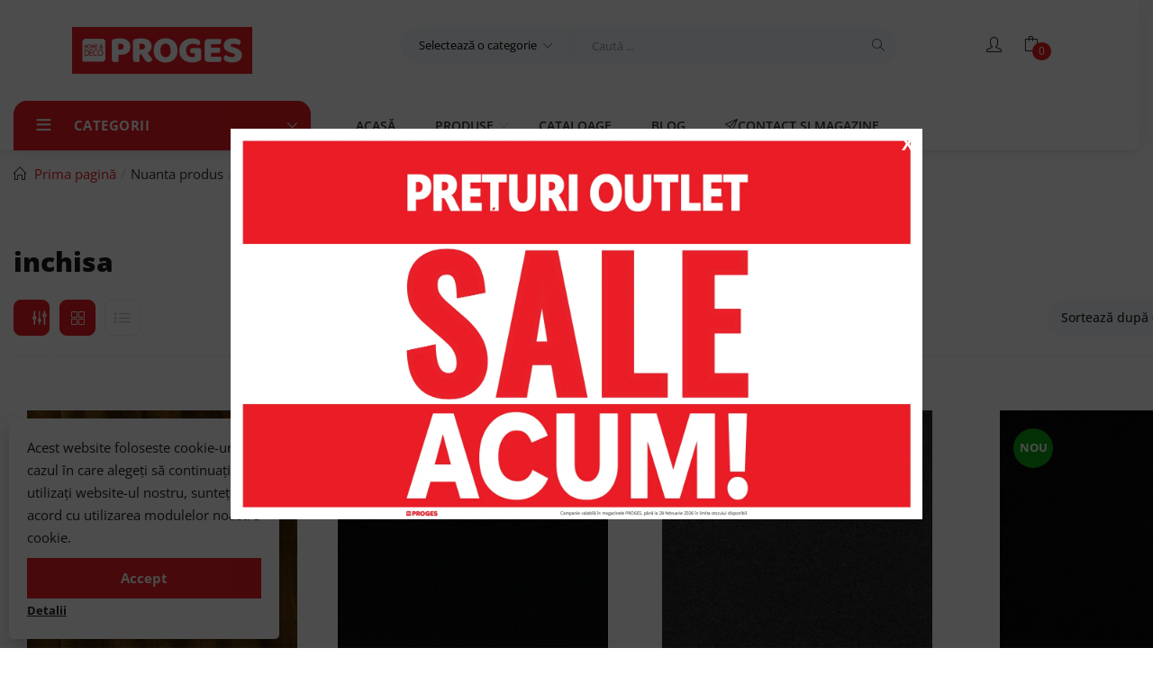

--- FILE ---
content_type: text/html; charset=UTF-8
request_url: https://proges.ro/parchet-mocheta-i/inchisa/
body_size: 44435
content:
<!DOCTYPE html>
<html lang="ro-RO" class="no-js">
<head>
	<meta charset="UTF-8">
	<meta name="viewport" content="width=device-width">
	<link rel="profile" href="http://gmpg.org/xfn/11">
	<link rel="pingback" href="https://proges.ro/xmlrpc.php">

					<script>document.documentElement.className = document.documentElement.className + ' yes-js js_active js'</script>
			<title>inchisa | Proges</title>
<link data-wpr-hosted-gf-parameters="family=Open%20Sans%3A300%2C400%2C500%2C600%2C700%2C800%2C300italic%2C400italic%2C500italic%2C600italic%2C700italic%2C800italic&subset=latin-ext&display=swap" href="https://proges.ro/wp-content/cache/fonts/1/google-fonts/css/4/f/3/308fb09a19ccceb729c244fd09fa6.css" rel="stylesheet">
	<style>img:is([sizes="auto" i], [sizes^="auto," i]) { contain-intrinsic-size: 3000px 1500px }</style>
	
<!-- The SEO Framework by Sybre Waaijer -->
<link rel="canonical" href="https://proges.ro/parchet-mocheta-i/inchisa/" />
<link rel="next" href="https://proges.ro/parchet-mocheta-i/inchisa/page/2/" />
<link rel="shortlink" href="https://proges.ro/?pa_parchet-mocheta-i=inchisa" />
<meta property="og:type" content="website" />
<meta property="og:locale" content="ro_RO" />
<meta property="og:site_name" content="Proges" />
<meta property="og:title" content="inchisa | Proges" />
<meta property="og:url" content="https://proges.ro/parchet-mocheta-i/inchisa/" />
<meta property="og:image" content="https://proges.ro/wp-content/uploads/2020/05/cropped-favicon.jpg" />
<meta property="og:image:width" content="512" />
<meta property="og:image:height" content="512" />
<meta name="twitter:card" content="summary_large_image" />
<meta name="twitter:title" content="inchisa | Proges" />
<meta name="twitter:image" content="https://proges.ro/wp-content/uploads/2020/05/cropped-favicon.jpg" />
<script type="application/ld+json">{"@context":"https://schema.org","@graph":[{"@type":"WebSite","@id":"https://proges.ro/#/schema/WebSite","url":"https://proges.ro/","name":"Proges","description":"Parchet laminat, Covoare, Mochete, Tapet si o gama intreaga de accesorii pentru casa ta!","inLanguage":"ro-RO","potentialAction":{"@type":"SearchAction","target":{"@type":"EntryPoint","urlTemplate":"https://proges.ro/search/{search_term_string}/"},"query-input":"required name=search_term_string"},"publisher":{"@type":"Organization","@id":"https://proges.ro/#/schema/Organization","name":"Proges","url":"https://proges.ro/","logo":{"@type":"ImageObject","url":"https://proges.ro/wp-content/uploads/2020/05/cropped-favicon.jpg","contentUrl":"https://proges.ro/wp-content/uploads/2020/05/cropped-favicon.jpg","width":512,"height":512}}},{"@type":"CollectionPage","@id":"https://proges.ro/parchet-mocheta-i/inchisa/","url":"https://proges.ro/parchet-mocheta-i/inchisa/","name":"inchisa | Proges","inLanguage":"ro-RO","isPartOf":{"@id":"https://proges.ro/#/schema/WebSite"},"breadcrumb":{"@type":"BreadcrumbList","@id":"https://proges.ro/#/schema/BreadcrumbList","itemListElement":[{"@type":"ListItem","position":1,"item":"https://proges.ro/","name":"Proges"},{"@type":"ListItem","position":2,"name":"inchisa"}]}}]}</script>
<!-- / The SEO Framework by Sybre Waaijer | 7.11ms meta | 0.80ms boot -->

<link rel='dns-prefetch' href='//fonts.googleapis.com' />
<link href='https://fonts.gstatic.com' crossorigin rel='preconnect' />
<link rel='stylesheet' id='easy-autocomplete-css' href='https://proges.ro/wp-content/plugins/woocommerce-products-filter/js/easy-autocomplete/easy-autocomplete.min.css?ver=3.3.5.1' type='text/css' media='all' />
<link rel='stylesheet' id='easy-autocomplete-theme-css' href='https://proges.ro/wp-content/plugins/woocommerce-products-filter/js/easy-autocomplete/easy-autocomplete.themes.min.css?ver=3.3.5.1' type='text/css' media='all' />
<style id='wp-emoji-styles-inline-css' type='text/css'>

	img.wp-smiley, img.emoji {
		display: inline !important;
		border: none !important;
		box-shadow: none !important;
		height: 1em !important;
		width: 1em !important;
		margin: 0 0.07em !important;
		vertical-align: -0.1em !important;
		background: none !important;
		padding: 0 !important;
	}
</style>
<link rel='stylesheet' id='wp-block-library-css' href='https://proges.ro/wp-includes/css/dist/block-library/style.min.css?ver=6.8.3' type='text/css' media='all' />
<style id='classic-theme-styles-inline-css' type='text/css'>
/*! This file is auto-generated */
.wp-block-button__link{color:#fff;background-color:#32373c;border-radius:9999px;box-shadow:none;text-decoration:none;padding:calc(.667em + 2px) calc(1.333em + 2px);font-size:1.125em}.wp-block-file__button{background:#32373c;color:#fff;text-decoration:none}
</style>
<link rel='stylesheet' id='wp-components-css' href='https://proges.ro/wp-includes/css/dist/components/style.min.css?ver=6.8.3' type='text/css' media='all' />
<link rel='stylesheet' id='wp-preferences-css' href='https://proges.ro/wp-includes/css/dist/preferences/style.min.css?ver=6.8.3' type='text/css' media='all' />
<link rel='stylesheet' id='wp-block-editor-css' href='https://proges.ro/wp-includes/css/dist/block-editor/style.min.css?ver=6.8.3' type='text/css' media='all' />
<link data-minify="1" rel='stylesheet' id='popup-maker-block-library-style-css' href='https://proges.ro/wp-content/cache/min/1/wp-content/plugins/popup-maker/dist/packages/block-library-style.css?ver=1768213567' type='text/css' media='all' />
<link data-minify="1" rel='stylesheet' id='jquery-selectBox-css' href='https://proges.ro/wp-content/cache/min/1/wp-content/plugins/yith-woocommerce-wishlist/assets/css/jquery.selectBox.css?ver=1768213567' type='text/css' media='all' />
<link data-minify="1" rel='stylesheet' id='woocommerce_prettyPhoto_css-css' href='https://proges.ro/wp-content/cache/min/1/wp-content/plugins/woocommerce/assets/css/prettyPhoto.css?ver=1768213567' type='text/css' media='all' />
<link data-minify="1" rel='stylesheet' id='yith-wcwl-main-css' href='https://proges.ro/wp-content/cache/min/1/wp-content/plugins/yith-woocommerce-wishlist/assets/css/style.css?ver=1768213567' type='text/css' media='all' />
<style id='yith-wcwl-main-inline-css' type='text/css'>
 :root { --add-to-wishlist-icon-color: rgb(0,0,0); --added-to-wishlist-icon-color: rgb(255,255,255); --color-add-to-wishlist-background: #333333; --color-add-to-wishlist-text: #FFFFFF; --color-add-to-wishlist-border: #333333; --color-add-to-wishlist-background-hover: #333333; --color-add-to-wishlist-text-hover: #FFFFFF; --color-add-to-wishlist-border-hover: #333333; --rounded-corners-radius: 16px; --color-add-to-cart-background: #333333; --color-add-to-cart-text: #FFFFFF; --color-add-to-cart-border: #333333; --color-add-to-cart-background-hover: #4F4F4F; --color-add-to-cart-text-hover: #FFFFFF; --color-add-to-cart-border-hover: #4F4F4F; --add-to-cart-rounded-corners-radius: 16px; --color-button-style-1-background: #333333; --color-button-style-1-text: #FFFFFF; --color-button-style-1-border: #333333; --color-button-style-1-background-hover: #4F4F4F; --color-button-style-1-text-hover: #FFFFFF; --color-button-style-1-border-hover: #4F4F4F; --color-button-style-2-background: #333333; --color-button-style-2-text: #FFFFFF; --color-button-style-2-border: #333333; --color-button-style-2-background-hover: #4F4F4F; --color-button-style-2-text-hover: #FFFFFF; --color-button-style-2-border-hover: #4F4F4F; --color-wishlist-table-background: #ffffff; --color-wishlist-table-text: #6d6c6c; --color-wishlist-table-border: #cccccc; --color-headers-background: #F4F4F4; --color-share-button-color: #FFFFFF; --color-share-button-color-hover: #FFFFFF; --color-fb-button-background: #39599E; --color-fb-button-background-hover: #595A5A; --color-tw-button-background: #45AFE2; --color-tw-button-background-hover: #595A5A; --color-pr-button-background: #AB2E31; --color-pr-button-background-hover: #595A5A; --color-em-button-background: #FBB102; --color-em-button-background-hover: #595A5A; --color-wa-button-background: #00A901; --color-wa-button-background-hover: #595A5A; --feedback-duration: 3s } 
 :root { --add-to-wishlist-icon-color: rgb(0,0,0); --added-to-wishlist-icon-color: rgb(255,255,255); --color-add-to-wishlist-background: #333333; --color-add-to-wishlist-text: #FFFFFF; --color-add-to-wishlist-border: #333333; --color-add-to-wishlist-background-hover: #333333; --color-add-to-wishlist-text-hover: #FFFFFF; --color-add-to-wishlist-border-hover: #333333; --rounded-corners-radius: 16px; --color-add-to-cart-background: #333333; --color-add-to-cart-text: #FFFFFF; --color-add-to-cart-border: #333333; --color-add-to-cart-background-hover: #4F4F4F; --color-add-to-cart-text-hover: #FFFFFF; --color-add-to-cart-border-hover: #4F4F4F; --add-to-cart-rounded-corners-radius: 16px; --color-button-style-1-background: #333333; --color-button-style-1-text: #FFFFFF; --color-button-style-1-border: #333333; --color-button-style-1-background-hover: #4F4F4F; --color-button-style-1-text-hover: #FFFFFF; --color-button-style-1-border-hover: #4F4F4F; --color-button-style-2-background: #333333; --color-button-style-2-text: #FFFFFF; --color-button-style-2-border: #333333; --color-button-style-2-background-hover: #4F4F4F; --color-button-style-2-text-hover: #FFFFFF; --color-button-style-2-border-hover: #4F4F4F; --color-wishlist-table-background: #ffffff; --color-wishlist-table-text: #6d6c6c; --color-wishlist-table-border: #cccccc; --color-headers-background: #F4F4F4; --color-share-button-color: #FFFFFF; --color-share-button-color-hover: #FFFFFF; --color-fb-button-background: #39599E; --color-fb-button-background-hover: #595A5A; --color-tw-button-background: #45AFE2; --color-tw-button-background-hover: #595A5A; --color-pr-button-background: #AB2E31; --color-pr-button-background-hover: #595A5A; --color-em-button-background: #FBB102; --color-em-button-background-hover: #595A5A; --color-wa-button-background: #00A901; --color-wa-button-background-hover: #595A5A; --feedback-duration: 3s } 
</style>
<style id='global-styles-inline-css' type='text/css'>
:root{--wp--preset--aspect-ratio--square: 1;--wp--preset--aspect-ratio--4-3: 4/3;--wp--preset--aspect-ratio--3-4: 3/4;--wp--preset--aspect-ratio--3-2: 3/2;--wp--preset--aspect-ratio--2-3: 2/3;--wp--preset--aspect-ratio--16-9: 16/9;--wp--preset--aspect-ratio--9-16: 9/16;--wp--preset--color--black: #000000;--wp--preset--color--cyan-bluish-gray: #abb8c3;--wp--preset--color--white: #ffffff;--wp--preset--color--pale-pink: #f78da7;--wp--preset--color--vivid-red: #cf2e2e;--wp--preset--color--luminous-vivid-orange: #ff6900;--wp--preset--color--luminous-vivid-amber: #fcb900;--wp--preset--color--light-green-cyan: #7bdcb5;--wp--preset--color--vivid-green-cyan: #00d084;--wp--preset--color--pale-cyan-blue: #8ed1fc;--wp--preset--color--vivid-cyan-blue: #0693e3;--wp--preset--color--vivid-purple: #9b51e0;--wp--preset--gradient--vivid-cyan-blue-to-vivid-purple: linear-gradient(135deg,rgba(6,147,227,1) 0%,rgb(155,81,224) 100%);--wp--preset--gradient--light-green-cyan-to-vivid-green-cyan: linear-gradient(135deg,rgb(122,220,180) 0%,rgb(0,208,130) 100%);--wp--preset--gradient--luminous-vivid-amber-to-luminous-vivid-orange: linear-gradient(135deg,rgba(252,185,0,1) 0%,rgba(255,105,0,1) 100%);--wp--preset--gradient--luminous-vivid-orange-to-vivid-red: linear-gradient(135deg,rgba(255,105,0,1) 0%,rgb(207,46,46) 100%);--wp--preset--gradient--very-light-gray-to-cyan-bluish-gray: linear-gradient(135deg,rgb(238,238,238) 0%,rgb(169,184,195) 100%);--wp--preset--gradient--cool-to-warm-spectrum: linear-gradient(135deg,rgb(74,234,220) 0%,rgb(151,120,209) 20%,rgb(207,42,186) 40%,rgb(238,44,130) 60%,rgb(251,105,98) 80%,rgb(254,248,76) 100%);--wp--preset--gradient--blush-light-purple: linear-gradient(135deg,rgb(255,206,236) 0%,rgb(152,150,240) 100%);--wp--preset--gradient--blush-bordeaux: linear-gradient(135deg,rgb(254,205,165) 0%,rgb(254,45,45) 50%,rgb(107,0,62) 100%);--wp--preset--gradient--luminous-dusk: linear-gradient(135deg,rgb(255,203,112) 0%,rgb(199,81,192) 50%,rgb(65,88,208) 100%);--wp--preset--gradient--pale-ocean: linear-gradient(135deg,rgb(255,245,203) 0%,rgb(182,227,212) 50%,rgb(51,167,181) 100%);--wp--preset--gradient--electric-grass: linear-gradient(135deg,rgb(202,248,128) 0%,rgb(113,206,126) 100%);--wp--preset--gradient--midnight: linear-gradient(135deg,rgb(2,3,129) 0%,rgb(40,116,252) 100%);--wp--preset--font-size--small: 13px;--wp--preset--font-size--medium: 20px;--wp--preset--font-size--large: 36px;--wp--preset--font-size--x-large: 42px;--wp--preset--spacing--20: 0.44rem;--wp--preset--spacing--30: 0.67rem;--wp--preset--spacing--40: 1rem;--wp--preset--spacing--50: 1.5rem;--wp--preset--spacing--60: 2.25rem;--wp--preset--spacing--70: 3.38rem;--wp--preset--spacing--80: 5.06rem;--wp--preset--shadow--natural: 6px 6px 9px rgba(0, 0, 0, 0.2);--wp--preset--shadow--deep: 12px 12px 50px rgba(0, 0, 0, 0.4);--wp--preset--shadow--sharp: 6px 6px 0px rgba(0, 0, 0, 0.2);--wp--preset--shadow--outlined: 6px 6px 0px -3px rgba(255, 255, 255, 1), 6px 6px rgba(0, 0, 0, 1);--wp--preset--shadow--crisp: 6px 6px 0px rgba(0, 0, 0, 1);}:where(.is-layout-flex){gap: 0.5em;}:where(.is-layout-grid){gap: 0.5em;}body .is-layout-flex{display: flex;}.is-layout-flex{flex-wrap: wrap;align-items: center;}.is-layout-flex > :is(*, div){margin: 0;}body .is-layout-grid{display: grid;}.is-layout-grid > :is(*, div){margin: 0;}:where(.wp-block-columns.is-layout-flex){gap: 2em;}:where(.wp-block-columns.is-layout-grid){gap: 2em;}:where(.wp-block-post-template.is-layout-flex){gap: 1.25em;}:where(.wp-block-post-template.is-layout-grid){gap: 1.25em;}.has-black-color{color: var(--wp--preset--color--black) !important;}.has-cyan-bluish-gray-color{color: var(--wp--preset--color--cyan-bluish-gray) !important;}.has-white-color{color: var(--wp--preset--color--white) !important;}.has-pale-pink-color{color: var(--wp--preset--color--pale-pink) !important;}.has-vivid-red-color{color: var(--wp--preset--color--vivid-red) !important;}.has-luminous-vivid-orange-color{color: var(--wp--preset--color--luminous-vivid-orange) !important;}.has-luminous-vivid-amber-color{color: var(--wp--preset--color--luminous-vivid-amber) !important;}.has-light-green-cyan-color{color: var(--wp--preset--color--light-green-cyan) !important;}.has-vivid-green-cyan-color{color: var(--wp--preset--color--vivid-green-cyan) !important;}.has-pale-cyan-blue-color{color: var(--wp--preset--color--pale-cyan-blue) !important;}.has-vivid-cyan-blue-color{color: var(--wp--preset--color--vivid-cyan-blue) !important;}.has-vivid-purple-color{color: var(--wp--preset--color--vivid-purple) !important;}.has-black-background-color{background-color: var(--wp--preset--color--black) !important;}.has-cyan-bluish-gray-background-color{background-color: var(--wp--preset--color--cyan-bluish-gray) !important;}.has-white-background-color{background-color: var(--wp--preset--color--white) !important;}.has-pale-pink-background-color{background-color: var(--wp--preset--color--pale-pink) !important;}.has-vivid-red-background-color{background-color: var(--wp--preset--color--vivid-red) !important;}.has-luminous-vivid-orange-background-color{background-color: var(--wp--preset--color--luminous-vivid-orange) !important;}.has-luminous-vivid-amber-background-color{background-color: var(--wp--preset--color--luminous-vivid-amber) !important;}.has-light-green-cyan-background-color{background-color: var(--wp--preset--color--light-green-cyan) !important;}.has-vivid-green-cyan-background-color{background-color: var(--wp--preset--color--vivid-green-cyan) !important;}.has-pale-cyan-blue-background-color{background-color: var(--wp--preset--color--pale-cyan-blue) !important;}.has-vivid-cyan-blue-background-color{background-color: var(--wp--preset--color--vivid-cyan-blue) !important;}.has-vivid-purple-background-color{background-color: var(--wp--preset--color--vivid-purple) !important;}.has-black-border-color{border-color: var(--wp--preset--color--black) !important;}.has-cyan-bluish-gray-border-color{border-color: var(--wp--preset--color--cyan-bluish-gray) !important;}.has-white-border-color{border-color: var(--wp--preset--color--white) !important;}.has-pale-pink-border-color{border-color: var(--wp--preset--color--pale-pink) !important;}.has-vivid-red-border-color{border-color: var(--wp--preset--color--vivid-red) !important;}.has-luminous-vivid-orange-border-color{border-color: var(--wp--preset--color--luminous-vivid-orange) !important;}.has-luminous-vivid-amber-border-color{border-color: var(--wp--preset--color--luminous-vivid-amber) !important;}.has-light-green-cyan-border-color{border-color: var(--wp--preset--color--light-green-cyan) !important;}.has-vivid-green-cyan-border-color{border-color: var(--wp--preset--color--vivid-green-cyan) !important;}.has-pale-cyan-blue-border-color{border-color: var(--wp--preset--color--pale-cyan-blue) !important;}.has-vivid-cyan-blue-border-color{border-color: var(--wp--preset--color--vivid-cyan-blue) !important;}.has-vivid-purple-border-color{border-color: var(--wp--preset--color--vivid-purple) !important;}.has-vivid-cyan-blue-to-vivid-purple-gradient-background{background: var(--wp--preset--gradient--vivid-cyan-blue-to-vivid-purple) !important;}.has-light-green-cyan-to-vivid-green-cyan-gradient-background{background: var(--wp--preset--gradient--light-green-cyan-to-vivid-green-cyan) !important;}.has-luminous-vivid-amber-to-luminous-vivid-orange-gradient-background{background: var(--wp--preset--gradient--luminous-vivid-amber-to-luminous-vivid-orange) !important;}.has-luminous-vivid-orange-to-vivid-red-gradient-background{background: var(--wp--preset--gradient--luminous-vivid-orange-to-vivid-red) !important;}.has-very-light-gray-to-cyan-bluish-gray-gradient-background{background: var(--wp--preset--gradient--very-light-gray-to-cyan-bluish-gray) !important;}.has-cool-to-warm-spectrum-gradient-background{background: var(--wp--preset--gradient--cool-to-warm-spectrum) !important;}.has-blush-light-purple-gradient-background{background: var(--wp--preset--gradient--blush-light-purple) !important;}.has-blush-bordeaux-gradient-background{background: var(--wp--preset--gradient--blush-bordeaux) !important;}.has-luminous-dusk-gradient-background{background: var(--wp--preset--gradient--luminous-dusk) !important;}.has-pale-ocean-gradient-background{background: var(--wp--preset--gradient--pale-ocean) !important;}.has-electric-grass-gradient-background{background: var(--wp--preset--gradient--electric-grass) !important;}.has-midnight-gradient-background{background: var(--wp--preset--gradient--midnight) !important;}.has-small-font-size{font-size: var(--wp--preset--font-size--small) !important;}.has-medium-font-size{font-size: var(--wp--preset--font-size--medium) !important;}.has-large-font-size{font-size: var(--wp--preset--font-size--large) !important;}.has-x-large-font-size{font-size: var(--wp--preset--font-size--x-large) !important;}
:where(.wp-block-post-template.is-layout-flex){gap: 1.25em;}:where(.wp-block-post-template.is-layout-grid){gap: 1.25em;}
:where(.wp-block-columns.is-layout-flex){gap: 2em;}:where(.wp-block-columns.is-layout-grid){gap: 2em;}
:root :where(.wp-block-pullquote){font-size: 1.5em;line-height: 1.6;}
</style>
<style id='plvt-view-transitions-inline-css' type='text/css'>
@view-transition { navigation: auto; }
@media (prefers-reduced-motion: no-preference) {::view-transition-group(*) { animation-duration: 0.4s; }}
</style>
<link data-minify="1" rel='stylesheet' id='woof-css' href='https://proges.ro/wp-content/cache/min/1/wp-content/plugins/woocommerce-products-filter/css/front.css?ver=1768213567' type='text/css' media='all' />
<style id='woof-inline-css' type='text/css'>

.woof_products_top_panel li span, .woof_products_top_panel2 li span{background: url(https://proges.ro/wp-content/plugins/woocommerce-products-filter/img/delete.png);background-size: 14px 14px;background-repeat: no-repeat;background-position: right;}
.woof_edit_view{
                    display: none;
                }


</style>
<link data-minify="1" rel='stylesheet' id='icheck-jquery-color-flat-css' href='https://proges.ro/wp-content/cache/min/1/wp-content/plugins/woocommerce-products-filter/js/icheck/skins/flat/_all.css?ver=1768213567' type='text/css' media='all' />
<link data-minify="1" rel='stylesheet' id='icheck-jquery-color-square-css' href='https://proges.ro/wp-content/cache/min/1/wp-content/plugins/woocommerce-products-filter/js/icheck/skins/square/_all.css?ver=1768213567' type='text/css' media='all' />
<link data-minify="1" rel='stylesheet' id='icheck-jquery-color-minimal-css' href='https://proges.ro/wp-content/cache/min/1/wp-content/plugins/woocommerce-products-filter/js/icheck/skins/minimal/_all.css?ver=1768213567' type='text/css' media='all' />
<link data-minify="1" rel='stylesheet' id='woof_by_author_html_items-css' href='https://proges.ro/wp-content/cache/min/1/wp-content/plugins/woocommerce-products-filter/ext/by_author/css/by_author.css?ver=1768213567' type='text/css' media='all' />
<link data-minify="1" rel='stylesheet' id='woof_by_backorder_html_items-css' href='https://proges.ro/wp-content/cache/min/1/wp-content/plugins/woocommerce-products-filter/ext/by_backorder/css/by_backorder.css?ver=1768213567' type='text/css' media='all' />
<link data-minify="1" rel='stylesheet' id='woof_by_instock_html_items-css' href='https://proges.ro/wp-content/cache/min/1/wp-content/plugins/woocommerce-products-filter/ext/by_instock/css/by_instock.css?ver=1768213567' type='text/css' media='all' />
<link data-minify="1" rel='stylesheet' id='woof_by_onsales_html_items-css' href='https://proges.ro/wp-content/cache/min/1/wp-content/plugins/woocommerce-products-filter/ext/by_onsales/css/by_onsales.css?ver=1768213567' type='text/css' media='all' />
<link data-minify="1" rel='stylesheet' id='woof_by_sku_html_items-css' href='https://proges.ro/wp-content/cache/min/1/wp-content/plugins/woocommerce-products-filter/ext/by_sku/css/by_sku.css?ver=1768213567' type='text/css' media='all' />
<link data-minify="1" rel='stylesheet' id='woof_color_html_items-css' href='https://proges.ro/wp-content/cache/min/1/wp-content/plugins/woocommerce-products-filter/ext/color/css/html_types/color.css?ver=1768213567' type='text/css' media='all' />
<link data-minify="1" rel='stylesheet' id='woof_image_html_items-css' href='https://proges.ro/wp-content/cache/min/1/wp-content/plugins/woocommerce-products-filter/ext/image/css/html_types/image.css?ver=1768213567' type='text/css' media='all' />
<link data-minify="1" rel='stylesheet' id='woof_label_html_items-css' href='https://proges.ro/wp-content/cache/min/1/wp-content/plugins/woocommerce-products-filter/ext/label/css/html_types/label.css?ver=1768213567' type='text/css' media='all' />
<link rel='stylesheet' id='woof_select_hierarchy_html_items-css' href='https://proges.ro/wp-content/plugins/woocommerce-products-filter/ext/select_hierarchy/css/html_types/select_hierarchy.css?ver=3.3.5.1' type='text/css' media='all' />
<link data-minify="1" rel='stylesheet' id='woof_select_radio_check_html_items-css' href='https://proges.ro/wp-content/cache/min/1/wp-content/plugins/woocommerce-products-filter/ext/select_radio_check/css/html_types/select_radio_check.css?ver=1768213567' type='text/css' media='all' />
<link rel='stylesheet' id='woof_slider_html_items-css' href='https://proges.ro/wp-content/plugins/woocommerce-products-filter/ext/slider/css/html_types/slider.css?ver=3.3.5.1' type='text/css' media='all' />
<link data-minify="1" rel='stylesheet' id='woof_sd_html_items_checkbox-css' href='https://proges.ro/wp-content/cache/min/1/wp-content/plugins/woocommerce-products-filter/ext/smart_designer/css/elements/checkbox.css?ver=1768213567' type='text/css' media='all' />
<link data-minify="1" rel='stylesheet' id='woof_sd_html_items_radio-css' href='https://proges.ro/wp-content/cache/min/1/wp-content/plugins/woocommerce-products-filter/ext/smart_designer/css/elements/radio.css?ver=1768213567' type='text/css' media='all' />
<link data-minify="1" rel='stylesheet' id='woof_sd_html_items_switcher-css' href='https://proges.ro/wp-content/cache/min/1/wp-content/plugins/woocommerce-products-filter/ext/smart_designer/css/elements/switcher.css?ver=1768213567' type='text/css' media='all' />
<link data-minify="1" rel='stylesheet' id='woof_sd_html_items_color-css' href='https://proges.ro/wp-content/cache/min/1/wp-content/plugins/woocommerce-products-filter/ext/smart_designer/css/elements/color.css?ver=1768213567' type='text/css' media='all' />
<link data-minify="1" rel='stylesheet' id='woof_sd_html_items_tooltip-css' href='https://proges.ro/wp-content/cache/min/1/wp-content/plugins/woocommerce-products-filter/ext/smart_designer/css/tooltip.css?ver=1768213567' type='text/css' media='all' />
<link data-minify="1" rel='stylesheet' id='woof_sd_html_items_front-css' href='https://proges.ro/wp-content/cache/min/1/wp-content/plugins/woocommerce-products-filter/ext/smart_designer/css/front.css?ver=1768213567' type='text/css' media='all' />
<link data-minify="1" rel='stylesheet' id='woof-switcher23-css' href='https://proges.ro/wp-content/cache/min/1/wp-content/plugins/woocommerce-products-filter/css/switcher.css?ver=1768213567' type='text/css' media='all' />
<link data-minify="1" rel='stylesheet' id='select2-css' href='https://proges.ro/wp-content/cache/min/1/wp-content/plugins/woocommerce/assets/css/select2.css?ver=1768213567' type='text/css' media='all' />
<link data-minify="1" rel='stylesheet' id='woocommerce-layout-css' href='https://proges.ro/wp-content/cache/min/1/wp-content/plugins/woocommerce/assets/css/woocommerce-layout.css?ver=1768213567' type='text/css' media='all' />
<link data-minify="1" rel='stylesheet' id='woocommerce-smallscreen-css' href='https://proges.ro/wp-content/cache/min/1/wp-content/plugins/woocommerce/assets/css/woocommerce-smallscreen.css?ver=1768213567' type='text/css' media='only screen and (max-width: 768px)' />
<link data-minify="1" rel='stylesheet' id='woocommerce-general-css' href='https://proges.ro/wp-content/cache/min/1/wp-content/plugins/woocommerce/assets/css/woocommerce.css?ver=1768213567' type='text/css' media='all' />
<style id='woocommerce-inline-inline-css' type='text/css'>
.woocommerce form .form-row .required { visibility: visible; }
</style>
<link data-minify="1" rel='stylesheet' id='brands-styles-css' href='https://proges.ro/wp-content/cache/min/1/wp-content/plugins/woocommerce/assets/css/brands.css?ver=1768213567' type='text/css' media='all' />
<link data-minify="1" rel='stylesheet' id='puca-gutenberg-frontend-css' href='https://proges.ro/wp-content/cache/min/1/wp-content/themes/puca/css/gutenberg/gutenberg-frontend.css?ver=1768213567' type='text/css' media='all' />
<link data-minify="1" rel='stylesheet' id='jquery-fixedheadertable-style-css' href='https://proges.ro/wp-content/cache/min/1/wp-content/plugins/yith-woocommerce-compare/assets/css/jquery.dataTables.css?ver=1768213567' type='text/css' media='all' />
<link data-minify="1" rel='stylesheet' id='yith_woocompare_page-css' href='https://proges.ro/wp-content/cache/min/1/wp-content/plugins/yith-woocommerce-compare/assets/css/compare.css?ver=1768213567' type='text/css' media='all' />
<link data-minify="1" rel='stylesheet' id='yith-woocompare-widget-css' href='https://proges.ro/wp-content/cache/min/1/wp-content/plugins/yith-woocommerce-compare/assets/css/widget.css?ver=1768213567' type='text/css' media='all' />
<link data-minify="1" rel='stylesheet' id='js_composer_front-css' href='https://proges.ro/wp-content/cache/min/1/wp-content/uploads/js_composer/js_composer_front_custom.css?ver=1768213567' type='text/css' media='all' />
<link data-minify="1" rel='stylesheet' id='popup-maker-site-css' href='https://proges.ro/wp-content/cache/min/1/wp-content/uploads/proges-bf.css?ver=1768213567' type='text/css' media='all' />
<link data-minify="1" rel='stylesheet' id='puca-woocommerce-css' href='https://proges.ro/wp-content/cache/min/1/wp-content/themes/puca/css/skins/furniture/woocommerce.css?ver=1768213568' type='text/css' media='all' />
<link data-minify="1" rel='stylesheet' id='bootstrap-css' href='https://proges.ro/wp-content/cache/min/1/wp-content/themes/puca/css/bootstrap.css?ver=1768213568' type='text/css' media='all' />
<link data-minify="1" rel='stylesheet' id='puca-template-css' href='https://proges.ro/wp-content/cache/min/1/wp-content/themes/puca/css/skins/furniture/template.css?ver=1768213568' type='text/css' media='all' />
<style id='puca-template-inline-css' type='text/css'>
.vc_custom_1521540897834{padding-top: 15px !important;padding-bottom: 15px !important;background-color: #fdfdfd !important;}.vc_custom_1561980362032{margin-top: 30% !important;}:root {--tb-theme-color: #ed1b23;--tb-theme-color-hover: #c9161d;--tb-theme-color-second: #ed1b23;}:root {--tb-text-primary-font: Open Sans;--tb-text-second-font: Open Sans;}/* Woocommerce Breadcrumbs */.site-header .logo img {max-width: 200px;}.site-header .logo img {padding-top: 0;padding-right: 0;padding-bottom: 0;padding-left: 0;}@media (max-width: 1024px) {/* Limit logo image height for tablets according to tablets header height */.logo-tablet a img {max-width: 160px;}.logo-tablet a img {padding-top: 0;padding-right: 0;padding-bottom: 0;padding-left: 0;}}@media (max-width: 768px) {/* Limit logo image height for mobile according to mobile header height */.mobile-logo a img {max-width: 150px;}.mobile-logo a img {padding-top: 5px;padding-right: 0;padding-bottom: 0;padding-left: 0;}.product-block .yith-wcwl-wishlistexistsbrowse > a,.product-block .yith-wcwl-wishlistaddedbrowse > a,.product-block .button-wishlist .yith-wcwl-wishlistexistsbrowse.show a,.product-block .button-wishlist .yith-wcwl-wishlistaddedbrowse.show a {border-color: transparent !important;background: transparent !important;}.product-block.list .yith-wcwl-wishlistexistsbrowse.show a,.product-block.list .group-buttons > div.add-cart a,.product-block.list .yith-wcwl-wishlistaddedbrowse.show a {background: transparent !important;}}/* Custom CSS *//* Image with 'data' attribute is hidden */img[data-lazy-src] {/* we set the opacity to 0 */opacity: 0;}/* Image without 'data' attribute is (or becomes) visible */img.lazyloaded {/* prepare the future animation */-webkit-transition: opacity .5s linear 0.2s;-moz-transition: opacity .5s linear 0.2s;transition: opacity .5s linear 0.2s;/* we set the opacity to 1 to do the magic */opacity: 1;}/*filters fix wc 5.6*/.sidebar ul.woof_list label, .product-top-sidebar .content ul.woof_list label, .product-canvas-sidebar .content ul.woof_list label, .blog-top-search ul.woof_list label, .blog-top-sidebar1 ul.woof_list label, .dokan-widget-area ul.woof_list label{max-width: 85%;/*border-bottom: 1px solid #ececec;*/font-size: 14px;line-height: 1.5em;}/*out of stock*//*#main-container .outofstock div.image-mains > span:nth-child(2) > span{*//*background: url(https://mk0progesuq8inupmv4l.kinstacdn.com/wp-content/uploads/2020/11/badge-stoc-epuizat1.png)!important;*//*    border-color: transparent!important;*//*    background-size: 90%!important;*//*    min-height: 300px!important;*//*    font-size: 0;*//*    background-repeat: no-repeat!important;*//*    top: -15px;*//*    left: -15px;*//*    min-width: 300px!important;*//*    position:relative;*//*}*/.tbay-page-loader {background: #fff!important}.tbay-page-loader.loader-img img {width:20%;}.tbay-page-loader {background:rgba(255,255,255,1);}.button-canvas-sidebar {background:#ED1B23;border:1px solid #ED1B23;}.button-canvas-sidebar .icon-settings:before {color:#fff;font-weight:700;}.woocommerce table.shop_attributes td {padding:10px;}.cart_totals .left_to_free {padding:5px 15px;}.single-product input.qty,select.qty {width:40px!important;}@media (min-width: 1300px) {.button-canvas-sidebar {top:50%;margin-top:-25px;}}.product-canvas-sidebar .content {overflow-x:hidden;}.woof_submit_search_form_container {position:sticky;bottom:55px;text-align:center;left:55px;}.woof_submit_search_form,.woof_reset_search_form {float:none!important;}.mm-slideout {z-index:unset;}.woocommerce-cart .woocommerce-shipping-totals,.woocommerce-result-count {display:none;}.singular-shop div.product .information .product_meta>span a:first-child {margin-right:0;}.tbay-to-top a span {width:auto!important;margin-left:5px;margin-right:5px;right:unset;}@media (max-width: 991px) {#main-container .outofstock div.image-mains > span:nth-child(2) > span{left:-20px!important;min-width:160px!important;}#tbay-footer {margin-left:30px;}#footer-social img {max-width:50%;}#tbay-footer .widgettitle {text-align:center;}}/*A.V.*/.footer-social {text-align:left!important;}.widget .widget-title {text-transform:none;}.cart-dropdown .cart-icon .mini-cart-items {width: auto;line-height: 20px !important;padding-right: 7px;padding-left: 7px;font-size: 12px;}.product-thumbnail img {max-height: 250px!important;width: auto!important;text-align:center;}.navbar-nav .text-label.label-hot {background: #ed1c22;}.singular-shop div.product .information .single_add_to_cart_button{font-size:12px;font-weight: 600;}#tbay-header .category-inside .category-inside-content{-webkit-transition: unset;-o-transition: unset;transition: unset;}.woof_redraw_zone a.woof_start_filtering_btn:hover {color: #ED1B23!important;border-color:#ED1B23!important}.woof_redraw_zone a.woof_start_filtering_btn{color: #ED1B23!important;border-color:#ED1B23!important}.woof_redraw_zone a.woof_start_filtering_btn2{color: #ED1B23!important;border-color:#ED1B23!important}/*extra*/.menu-item-description {display:none;}.woocommerce div.product div.images .flex-control-thumbs li img{height:95px;object-fit:cover;}.product-block .name{height:50px;overflow:hidden;}#yith-woocompare .add-cart a{font-size: 12px;padding: 0 15px 0 15px!important;}.product-canvas-sidebar .product-canvas-close{position: sticky;right: 0px;float: right;top: 0;}@media (min-width:992px){/* 	catalog */.all-subcategories a img{height:270px;}/* 	catalog prod */.product:not(.product_cat-usi) .product-block .image img{height:270px;}/* 	catalog prod + usi exception */.product_cat-usi .product-block .image img,.single-product .product_cat-usi #product-related .product-block .image img{height:550px;object-fit:contain;}/*catalog prod + exceptie covoare*/.product_cat-covoare .product-block .image img,.single-product .product_cat-covoare #product-related .product-block .image img{object-fit:contain;}/* 	single */.single-product .woocommerce-product-gallery .woocommerce-product-gallery__image{height:570px;overflow:hidden;}.single-product .woocommerce-product-gallery .woocommerce-product-gallery__image img{width:auto!important;max-height:570px!important;object-fit:contain;margin:auto;}.single-product .woocommerce-product-gallery .flex-control-nav{margin-top:25px!important;}.product_cat-outlet .product-block .image img,.single-product .product_cat-outlet #product-related .product-block .image img{object-fit:contain;}}body table.compare-list>tbody>tr>th {padding: 20px 0 20px 20px!important;}.price .uom {left: -4px;position: relative;}#order_review .shop_table .cart_item{border-radius: 20px!important;padding: 20px;}.woocommerce-order-received .woocommerce-order table.shop_table thead tr th,.woocommerce-order-received .woocommerce-order table.shop_table thead tr td,.woocommerce-order-received .woocommerce-order table.shop_table tbody tr th,.woocommerce-order-received .woocommerce-order table.shop_table tbody tr td{width:49%;}@media (max-width: 767px){.woocommerce div.product div.images img {max-height:355px!important;object-fit:contain;}}/*modal product*/.proges-rezervare{color: #ED1B23;border-color: #ED1B23;-webkit-box-shadow: none;box-shadow: none;padding: 0 30px 0 15px;text-transform: inherit;line-height: 42px;font-size: 12px;font-weight: 600;font-family: "Nunito",sans-serif;margin-bottom: 20px;border-radius: 25px;background-color:white;border:2px solid!important;}.proges-rezervare:before{display: inline-block;content: "\e069";font-family: 'simple-line-icons';margin-right: 20px;}.modal-header .close{font-size:2em;margin-top:-30px;}/*fix checkout suscription*/#mailchimp_woocommerce_newsletter{margin:0;padding:0;}/*fix carousel (quickview)*/.carousel-md{padding-left: 15px;padding-top: 14px;}.carousel-control{display: flex!important;}/*fix that loop 302 wc-ajax*/.woocommerce .blockUI.blockOverlay{display:none!important;}/*notices*/p.demo_store {bottom: 1em;left: 1em;position: fixed;width: 30%;height: auto;font-size: 20px;padding: 1em;top: unset;background-color: #EC1924;}@media (max-width:780px){p.demo_store{font-size: 14px;width: 94%;}}/*fix vc emboss*/.vc_btn3.vc_btn3-style-custom{background-image:none!important;}/*change checkout cart page icon*/.woocommerce .tb-cart-total a.checkout-button:before {content: "\e079"!important;}/*checkout tweaks*/.select2-container--default .select2-results__option--highlighted[aria-selected],.select2-container--default .select2-results__option--highlighted[data-selected] {background-color: #EE1C25;}.select2-results__option[data-selected]:focus{outline-color:#EE1C25;}/*fix mobile search pos*/.search-device-mobile{min-width:30px;}/*fix product cat listing*/.all-subcategories>li{width:32%!important;}.all-subcategories>li{/*float:none;*/vertical-align:bottom;}@media (min-width: 1024px){.all-subcategories>li {width: 24%!important;}}@media (max-width: 599px){.all-subcategories>li {width: 49%!important;}.search-device-mobile{min-width:39px;}}.woocommerce ul#shipping_method{float:none!important;}.woof_reset_search_form{margin-bottom:0!important;}/*bf 2020*//*.pum-close{*//*    padding: 25px!important;*//*    display: block!important;*//*    width: 7vh!important;*//*    height: 7vh!important;*//*    position: fixed!important;*//*    background-color: transparent!important;*//*    background: url(https://proges.ro/wp-content/uploads/2020/11/Proges-Black-Sales_site-pop-up_close.png)!important;*//*    background-repeat: no-repeat!important;*//*    color: transparent!important;*//*    background-size: contain!important;*//*    right: 3vh!important;*//*    top: 3vh!important;*//*}*//*.bf-button-big{*//*        position: fixed!important;*//*    bottom: 10%!important;*//*    left: 0!important;*//*    right: 0!important;*//*}*//*.bf-image-big{*//*    position: fixed!important;*//*    top: 0!important;*//*    left: 0!important;*//*    right: 0!important;*//*    bottom: 0!important;*//*}*//*.product #proges-bf-wrapper{*//*    left: unset;*//*    right: 15px;*//*}*//*.woocommerce .singular-shop #proges-bf{*//*    right: 15px;*//*}*//*.product #proges-bf{*//*    background-image: url('https://proges.ro/wp-content/uploads/2020/11/icon-black-sales.png')!important;*//*    background-position: center center!important;*//*    background-size: contain!important;*//*    background-repeat: no-repeat!important;*//*    background-color: transparent!important;*//*    position: absolute;*//*    right: 0;*//*}*//*bf*//*.archive #tbay-breadscrumb,*//*.archive-shop .page-title,*//*.archive-shop .term-description*//* {display:none;}*//*.archive #main-container{padding-top:0!important;}*//*non-bf*/.archive-shop #content>img {display: none;}/*scos imagini categorii produse - listare produse*//*.archive-shop #content ul li img{display:none}*/.dropdown-menu{padding:0!important}/*verde*/.tendinte-menu{background-color: #30a04a!important;}/*negru*/.bf-menu {background-color: #121116!important;}/*rosu*/.promo-menu {background-color: #ee1d24!important;}#primary-menu .bf-menu a, #primary-menu .promo-menu a, #primary-menu .tendinte-menu a{color:#fff!important;text-transform:uppercase!important;}#primary-menu .bf-menu a:before, #primary-menu .tendinte-menu a:before,#primary-menu .promo-menu a:before{content:none!important;}/*.woocommerce span.onsale .saled, .product-block.list .group-buttons > div.add-cart a{*//*    text-shadow: 0 0 10px #000;*//*}		*//*.woocommerce span.onsale .saled, .product-block.list .group-buttons > div.add-cart a {*//*    background: url(https://proges.ro/wp-content/uploads/2020/11/bf-sale-bg.png)!important;*//*    border-color: transparent!important;*//*    background-size: cover!important;*//*    height:70px;*//*    min-width: 70px;*//*    line-height:3;*//*    max-width:70px;*//*    border: none;*//*    overflow: hidden;*//*}*//*.woocommerce span.onsale{*//*font-size: 20px;*//*}				*/#tbay-header .logo{margin: 0 auto;text-align: center;}.mm-menu .mm-listitem a{padding-left:5px;}.mm-listview .bf-menu a,.mm-listview .tendinte-menu a{color:#fff!important}@media (min-width: 1024px) { .button-canvas-sidebar>span:after{content:" Filtre";color:white}.button-canvas-sidebar{width:80px;}#tbay-footer .col-xs-12{width:20%;}.all-subcategories>li{width:25%;margin-bottom:15px;} }@media (min-width: 768px) and (max-width: 1023px) {.button-canvas-sidebar>span:after{content:" Filtre";color:white}.button-canvas-sidebar{width:80px;}.all-subcategories a img{/*height:220px;*/object-fit:contain}.product:not(.product_cat-usi) .product-block .image img{height:220px;object-fit:contain}.product_cat-usi .product-block .image img{height:450px;object-fit:contain} }@media (min-width: 481px) and (max-width: 767px) { .tbay-filter .SumoSelect{display:none!important;}.all-subcategories a img{/*height:220px;*/object-fit:contain}.product:not(.product_cat-usi) .product-block .image img{height:220px;object-fit:contain}.product_cat-usi .product-block .image img{height:450px;object-fit:contain}.woocommerce table.shop_table_responsive tr.order-total, .woocommerce-page table.shop_table_responsive tr.order-total{bottom:0;} }@media (max-width: 480px) { .tbay-filter .SumoSelect{display:none!important;}.all-subcategories a img{/*height:150px;*/object-fit:contain}.product:not(.product_cat-usi) .product-block .image img{height:170px;object-fit:contain}.product_cat-usi .product-block .image img{height:300px;object-fit:contain}.woocommerce table.shop_table_responsive tr.order-total, .woocommerce-page table.shop_table_responsive tr.order-total{bottom:0;} }
</style>
<link data-minify="1" rel='stylesheet' id='puca-style-css' href='https://proges.ro/wp-content/cache/min/1/wp-content/themes/puca/style.css?ver=1768213568' type='text/css' media='all' />
<link data-minify="1" rel='stylesheet' id='font-awesome-css' href='https://proges.ro/wp-content/cache/min/1/wp-content/plugins/yith-woocommerce-wishlist/plugin-fw/assets/fonts/font-awesome/font-awesome.min.css?ver=1768213568' type='text/css' media='all' />
<style id='font-awesome-inline-css' type='text/css'>
[data-font="FontAwesome"]:before {font-family: 'FontAwesome' !important;content: attr(data-icon) !important;speak: none !important;font-weight: normal !important;font-variant: normal !important;text-transform: none !important;line-height: 1 !important;font-style: normal !important;-webkit-font-smoothing: antialiased !important;-moz-osx-font-smoothing: grayscale !important;}
</style>
<link data-minify="1" rel='stylesheet' id='font-tbay-css' href='https://proges.ro/wp-content/cache/min/1/wp-content/themes/puca/css/font-tbay-custom.css?ver=1768213568' type='text/css' media='all' />
<link data-minify="1" rel='stylesheet' id='simple-line-icons-css' href='https://proges.ro/wp-content/cache/min/1/wp-content/themes/puca/css/simple-line-icons.css?ver=1768213568' type='text/css' media='all' />
<link data-minify="1" rel='stylesheet' id='animate-css-css' href='https://proges.ro/wp-content/cache/min/1/wp-content/themes/puca/css/animate.css?ver=1768213568' type='text/css' media='all' />
<link data-minify="1" rel='stylesheet' id='jquery-treeview-css' href='https://proges.ro/wp-content/cache/min/1/wp-content/themes/puca/css/jquery.treeview.css?ver=1768213568' type='text/css' media='all' />
<noscript></noscript><link rel='stylesheet' id='uprise-style-css' href='https://proges.ro/wp-content/themes/uprise/style.css?ver=1.0' type='text/css' media='all' />
<style id='rocket-lazyload-inline-css' type='text/css'>
.rll-youtube-player{position:relative;padding-bottom:56.23%;height:0;overflow:hidden;max-width:100%;}.rll-youtube-player:focus-within{outline: 2px solid currentColor;outline-offset: 5px;}.rll-youtube-player iframe{position:absolute;top:0;left:0;width:100%;height:100%;z-index:100;background:0 0}.rll-youtube-player img{bottom:0;display:block;left:0;margin:auto;max-width:100%;width:100%;position:absolute;right:0;top:0;border:none;height:auto;-webkit-transition:.4s all;-moz-transition:.4s all;transition:.4s all}.rll-youtube-player img:hover{-webkit-filter:brightness(75%)}.rll-youtube-player .play{height:100%;width:100%;left:0;top:0;position:absolute;background:url(https://proges.ro/wp-content/plugins/wp-rocket/assets/img/youtube.png) no-repeat center;background-color: transparent !important;cursor:pointer;border:none;}
</style>
<script type="text/javascript" id="real3d-flipbook-global-js-extra">
/* <![CDATA[ */
var flipbookOptions_global = {"pages":[],"pdfUrl":"","printPdfUrl":"","tableOfContent":[],"id":"","bookId":"","date":"","lightboxThumbnailUrl":"","mode":"lightbox","viewMode":"webgl","pageTextureSize":"2048","pageTextureSizeSmall":"1500","pageTextureSizeMobile":"","pageTextureSizeMobileSmall":"1000","minPixelRatio":"1","pdfTextLayer":"true","zoomMin":"0.98","zoomStep":"2","zoomSize":"","zoomReset":"false","doubleClickZoom":"true","pageDrag":"true","singlePageMode":"false","pageFlipDuration":"1","sound":"false","startPage":"1","pageNumberOffset":"0","deeplinking":{"enabled":"false","prefix":""},"responsiveView":"true","responsiveViewTreshold":"768","responsiveViewRatio":"1","cover":"true","backCover":"true","scaleCover":"false","pageCaptions":"false","height":"400","responsiveHeight":"true","containerRatio":"","thumbnailsOnStart":"false","contentOnStart":"false","searchOnStart":"","searchResultsThumbs":"false","tableOfContentCloseOnClick":"true","thumbsCloseOnClick":"true","autoplayOnStart":"false","autoplayInterval":"3000","autoplayLoop":"true","autoplayStartPage":"1","rightToLeft":"false","pageWidth":"","pageHeight":"","thumbSize":"130","logoImg":"","logoUrl":"","logoUrlTarget":"","logoCSS":"position:absolute;left:0;top:0;","menuSelector":"","zIndex":"auto","preloaderText":"Se \u00eencarc\u0103...","googleAnalyticsTrackingCode":"","pdfBrowserViewerIfIE":"false","modeMobile":"","viewModeMobile":"3d","aspectMobile":"","aspectRatioMobile":"","singlePageModeIfMobile":"true","logoHideOnMobile":"false","mobile":{"thumbnailsOnStart":"false","contentOnStart":"false","pagesInMemory":"6","bitmapResizeHeight":"","bitmapResizeQuality":"","currentPage":{"enabled":"false"},"pdfUrl":""},"lightboxCssClass":"","lightboxLink":"","lightboxLinkNewWindow":"true","lightboxBackground":"rgb(81, 85, 88)","lightboxBackgroundPattern":"","lightboxBackgroundImage":"","lightboxContainerCSS":"display: inline-block;padding:10px;border: 1px solid #d8d8d8;margin-left: 1em;","lightboxThumbnailHeight":"380","lightboxThumbnailUrlCSS":"display:block;","lightboxThumbnailInfo":"false","lightboxThumbnailInfoText":"","lightboxThumbnailInfoCSS":"top: 0;  width: 100%; height: 100%; font-size: 16px; color: #000; background: rgba(255,255,255,.8); ","showTitle":"false","showDate":"false","hideThumbnail":"false","lightboxText":"","lightboxTextCSS":"display:block;","lightboxTextPosition":"top","lightBoxOpened":"false","lightBoxFullscreen":"true","lightboxStartPage":"","lightboxMarginV":"0","lightboxMarginH":"0","lights":"true","lightPositionX":"0","lightPositionY":"150","lightPositionZ":"1400","lightIntensity":"0.6","shadows":"true","shadowMapSize":"2048","shadowOpacity":"0.2","shadowDistance":"15","pageHardness":"2","coverHardness":"2","pageRoughness":"1","pageMetalness":"0","pageSegmentsW":"6","pageSegmentsH":"1","pagesInMemory":"20","bitmapResizeHeight":"","bitmapResizeQuality":"","pageMiddleShadowSize":"2","pageMiddleShadowColorL":"#999999","pageMiddleShadowColorR":"#777777","antialias":"true","pan":"0","tilt":"0","rotateCameraOnMouseDrag":"true","panMax":"20","panMin":"-20","tiltMax":"0","tiltMin":"-60","currentPage":{"enabled":"true","title":"Current page","hAlign":"left","vAlign":"top","order":""},"btnAutoplay":{"enabled":"true","title":"Autoplay","vAlign":"","hAlign":"","order":"","icon":"fa-play","iconAlt":"fa-pause","icon2":"play_arrow","iconAlt2":"pause"},"btnNext":{"enabled":"true","title":"Next Page","vAlign":"","hAlign":"","order":"","icon":"fa-chevron-right","icon2":"chevron_right"},"btnLast":{"enabled":"false","title":"Last Page","vAlign":"","hAlign":"","order":"","icon":"fa-angle-double-right","icon2":"last_page"},"btnPrev":{"enabled":"true","title":"Previous Page","vAlign":"","hAlign":"","order":"","icon":"fa-chevron-left","icon2":"chevron_left"},"btnFirst":{"enabled":"false","title":"First Page","vAlign":"","hAlign":"","order":"","icon":"fa-angle-double-left","icon2":"first_page"},"btnZoomIn":{"enabled":"true","title":"Zoom in","vAlign":"","hAlign":"","order":"","icon":"fa-plus","icon2":"zoom_in"},"btnZoomOut":{"enabled":"true","title":"Zoom out","vAlign":"","hAlign":"","order":"","icon":"fa-minus","icon2":"zoom_out"},"btnToc":{"enabled":"false","title":"Table of Contents","vAlign":"","hAlign":"","order":"","icon":"fa-list-ol","icon2":"toc"},"btnThumbs":{"enabled":"true","title":"Pages","vAlign":"","hAlign":"","order":"","icon":"fa-th-large","icon2":"view_module"},"btnShare":{"enabled":"false","title":"Share","vAlign":"","hAlign":"","order":"","icon":"fa-share-alt","icon2":"share"},"btnNotes":{"enabled":"false","title":"Notes"},"btnDownloadPages":{"enabled":"false","url":"","title":"Download pages","vAlign":"","hAlign":"","order":"","icon":"fa-download","icon2":"file_download"},"btnDownloadPdf":{"enabled":"false","url":"","title":"Download PDF","forceDownload":"true","openInNewWindow":"true","vAlign":"","hAlign":"","order":"","icon":"fa-file","icon2":"picture_as_pdf"},"btnSound":{"enabled":"false","title":"Sound","vAlign":"","hAlign":"","order":"","icon":"fa-volume-up","iconAlt":"fa-volume-off","icon2":"volume_up","iconAlt2":"volume_mute"},"btnExpand":{"enabled":"true","title":"Toggle fullscreen","vAlign":"","hAlign":"","order":"","icon":"fa-expand","iconAlt":"fullscreen","icon2":"volume_mute","iconAlt2":"fullscreen_exit"},"btnSingle":{"enabled":"true","title":"Toggle single page"},"btnSearch":{"enabled":"false","title":"Search","vAlign":"","hAlign":"","order":"","icon":"fas fa-search","icon2":"search"},"search":{"enabled":"false","title":"Search"},"btnBookmark":{"enabled":"false","title":"Bookmark","vAlign":"","hAlign":"","order":"","icon":"fas fa-bookmark","icon2":"bookmark"},"btnPrint":{"enabled":"false","title":"Print","vAlign":"","hAlign":"","order":"","icon":"fa-print","icon2":"print"},"btnTools":{"enabled":"true","title":"Tools"},"btnClose":{"enabled":"true","title":"Close"},"whatsapp":{"enabled":"true"},"twitter":{"enabled":"true","url":"","description":""},"facebook":{"enabled":"true","url":"","description":"","title":"","image":"","caption":""},"pinterest":{"enabled":"true","url":"","image":"","description":""},"email":{"enabled":"true","url":"","description":""},"linkedin":{"enabled":"true"},"digg":{"enabled":"false"},"reddit":{"enabled":"false"},"shareUrl":"","shareTitle":"","shareImage":"","layout":"1","icons":"font awesome","skin":"light","useFontAwesome5":"true","sideNavigationButtons":"true","menuNavigationButtons":"false","backgroundColor":"rgb(81, 85, 88)","backgroundPattern":"","backgroundImage":"","backgroundTransparent":"false","menuBackground":"","menuShadow":"","menuMargin":"0","menuPadding":"0","menuOverBook":"false","menuFloating":"false","menuTransparent":"true","menu2Background":"","menu2Shadow":"","menu2Margin":"0","menu2Padding":"0","menu2OverBook":"true","menu2Floating":"false","menu2Transparent":"true","skinColor":"","skinBackground":"","hideMenu":"false","menuAlignHorizontal":"center","btnColor":"","btnColorHover":"","btnBackground":"none","btnRadius":"0","btnMargin":"0","btnSize":"14","btnPaddingV":"10","btnPaddingH":"10","btnShadow":"","btnTextShadow":"","btnBorder":"","arrowColor":"#fff","arrowColorHover":"#fff","arrowBackground":"rgba(0,0,0,0)","arrowBackgroundHover":"rgba(0, 0, 0, .15)","arrowRadius":"4","arrowMargin":"4","arrowSize":"40","arrowPadding":"10","arrowTextShadow":"0px 0px 1px rgba(0, 0, 0, 1)","arrowBorder":"","closeBtnColorHover":"#FFF","closeBtnBackground":"rgba(0,0,0,.4)","closeBtnRadius":"0","closeBtnMargin":"0","closeBtnSize":"20","closeBtnPadding":"5","closeBtnTextShadow":"","closeBtnBorder":"","floatingBtnColor":"","floatingBtnColorHover":"","floatingBtnBackground":"","floatingBtnBackgroundHover":"","floatingBtnRadius":"","floatingBtnMargin":"","floatingBtnSize":"","floatingBtnPadding":"","floatingBtnShadow":"","floatingBtnTextShadow":"","floatingBtnBorder":"","currentPageMarginV":"5","currentPageMarginH":"5","arrowsAlwaysEnabledForNavigation":"true","arrowsDisabledNotFullscreen":"true","touchSwipeEnabled":"true","fitToWidth":"false","rightClickEnabled":"true","linkColor":"rgba(0, 0, 0, 0)","linkColorHover":"rgba(255, 255, 0, 1)","linkOpacity":"0.4","linkTarget":"_blank","pdfAutoLinks":"false","disableRange":"false","strings":{"print":"Print","printLeftPage":"Print left page","printRightPage":"Print right page","printCurrentPage":"Print current page","printAllPages":"Print all pages","download":"Download","downloadLeftPage":"Download left page","downloadRightPage":"Download right page","downloadCurrentPage":"Download current page","downloadAllPages":"Download all pages","bookmarks":"Bookmarks","bookmarkLeftPage":"Bookmark left page","bookmarkRightPage":"Bookmark right page","bookmarkCurrentPage":"Bookmark current page","search":"Search","findInDocument":"Find in document","pagesFoundContaining":"pages found containing","noMatches":"No matches","matchesFound":"matches found","page":"Page","matches":"matches","thumbnails":"Thumbnails","tableOfContent":"Table of Contents","share":"Share","pressEscToClose":"Press ESC to close","password":"Password","addNote":"Add note","typeInYourNote":"Type in your note..."},"access":"free","backgroundMusic":"","cornerCurl":"false","pdfTools":{"pageHeight":1500,"thumbHeight":200,"quality":0.8,"textLayer":"true","autoConvert":"true"},"slug":"","convertPDFLinks":"true","convertPDFLinksWithClass":"","convertPDFLinksWithoutClass":"","overridePDFEmbedder":"true","overrideDflip":"true","overrideWonderPDFEmbed":"true","override3DFlipBook":"true","overridePDFjsViewer":"true","resumeReading":"false","previewPages":"","previewMode":"","textLayer":"false","pdfPageScale":"","aspectRatio":"2","pdfBrowserViewerIfMobile":"false","pdfBrowserViewerFullscreen":"false","pdfBrowserViewerFullscreenTarget":"_blank","btnTocIfMobile":"false","btnThumbsIfMobile":"true","btnShareIfMobile":"false","btnDownloadPagesIfMobile":"false","btnDownloadPdfIfMobile":"false","btnSoundIfMobile":"false","btnExpandIfMobile":"false","btnPrintIfMobile":"false","lightboxCloseOnClick":"true","btnSelect":{"enabled":"false","title":"Select tool","vAlign":"","hAlign":"","order":"","icon":"fas fa-i-cursor","icon2":"text_format"},"google_plus":{"enabled":"true","url":""},"sideBtnColor":"#fff","sideBtnBackground":"rgba(0,0,0,.3)","sideBtnRadius":"0","sideBtnMargin":"0","sideBtnSize":"30","sideBtnPaddingV":"5","sideBtnPaddingH":"5","sideBtnShadow":"","sideBtnTextShadow":"","sideBtnBorder":"","sideMenuOverBook":"true","sideMenuOverMenu":"true","sideMenuOverMenu2":"true","btbsubmit":"Save","s":"1639137e"};
/* ]]> */
</script>
<script type="text/javascript" src="https://proges.ro/wp-includes/js/jquery/jquery.min.js?ver=3.7.1" id="jquery-core-js"></script>
<script type="text/javascript" src="https://proges.ro/wp-includes/js/jquery/jquery-migrate.min.js?ver=3.4.1" id="jquery-migrate-js"></script>
<script type="text/javascript" src="https://proges.ro/wp-includes/js/dist/hooks.min.js?ver=4d63a3d491d11ffd8ac6" id="wp-hooks-js"></script>
<script type="text/javascript" src="https://proges.ro/wp-content/plugins/woocommerce-products-filter/js/easy-autocomplete/jquery.easy-autocomplete.min.js?ver=3.3.5.1" id="easy-autocomplete-js"></script>
<script type="text/javascript" id="plvt-view-transitions-js-after">
/* <![CDATA[ */
window.plvtInitViewTransitions=n=>{if(!window.navigation||!("CSSViewTransitionRule"in window))return void window.console.warn("View transitions not loaded as the browser is lacking support.");const t=(t,o,i)=>{const e=n.animations||{};return[...e[t].useGlobalTransitionNames?Object.entries(n.globalTransitionNames||{}).map((([n,t])=>[o.querySelector(n),t])):[],...e[t].usePostTransitionNames&&i?Object.entries(n.postTransitionNames||{}).map((([n,t])=>[i.querySelector(n),t])):[]]},o=async(n,t)=>{for(const[t,o]of n)t&&(t.style.viewTransitionName=o);await t;for(const[t]of n)t&&(t.style.viewTransitionName="")},i=()=>n.postSelector?document.querySelector(n.postSelector):null,e=t=>{if(!n.postSelector)return null;const o=(i=n.postSelector,e='a[href="'+t+'"]',i.split(",").map((n=>n.trim()+" "+e)).join(","));var i,e;const s=document.querySelector(o);return s?s.closest(n.postSelector):null};window.addEventListener("pageswap",(n=>{if(n.viewTransition){const s="default";let a;n.viewTransition.types.add(s),document.body.classList.contains("single")?a=t(s,document.body,i()):(document.body.classList.contains("home")||document.body.classList.contains("archive"))&&(a=t(s,document.body,e(n.activation.entry.url))),a&&o(a,n.viewTransition.finished)}})),window.addEventListener("pagereveal",(n=>{if(n.viewTransition){const s="default";let a;n.viewTransition.types.add(s),document.body.classList.contains("single")?a=t(s,document.body,i()):(document.body.classList.contains("home")||document.body.classList.contains("archive"))&&(a=t(s,document.body,window.navigation.activation.from?e(window.navigation.activation.from.url):null)),a&&o(a,n.viewTransition.ready)}}))};
plvtInitViewTransitions( {"postSelector":".wp-block-post.post, article.post, body.single main","globalTransitionNames":{"header":"header","#tbay-main-content":"main"},"postTransitionNames":{".wp-block-post-title, .entry-title":"post-title",".wp-post-image":"post-thumbnail",".wp-block-post-content, .entry-content":"post-content"},"animations":{"default":{"useGlobalTransitionNames":true,"usePostTransitionNames":true}}} )
/* ]]> */
</script>
<script type="text/javascript" src="https://proges.ro/wp-content/plugins/woocommerce/assets/js/jquery-blockui/jquery.blockUI.min.js?ver=2.7.0-wc.10.3.5" id="wc-jquery-blockui-js" data-wp-strategy="defer"></script>
<script type="text/javascript" id="wc-add-to-cart-js-extra">
/* <![CDATA[ */
var wc_add_to_cart_params = {"ajax_url":"\/wp-admin\/admin-ajax.php","wc_ajax_url":"\/?wc-ajax=%%endpoint%%","i18n_view_cart":"Vezi co\u0219ul","cart_url":"https:\/\/proges.ro\/lista-cumparaturi\/","is_cart":"","cart_redirect_after_add":"yes"};
/* ]]> */
</script>
<script type="text/javascript" src="https://proges.ro/wp-content/plugins/woocommerce/assets/js/frontend/add-to-cart.min.js?ver=10.3.5" id="wc-add-to-cart-js" data-wp-strategy="defer"></script>
<script type="text/javascript" src="https://proges.ro/wp-content/plugins/woocommerce/assets/js/js-cookie/js.cookie.min.js?ver=2.1.4-wc.10.3.5" id="wc-js-cookie-js" defer="defer" data-wp-strategy="defer"></script>
<script type="text/javascript" id="woocommerce-js-extra">
/* <![CDATA[ */
var woocommerce_params = {"ajax_url":"\/wp-admin\/admin-ajax.php","wc_ajax_url":"\/?wc-ajax=%%endpoint%%","i18n_password_show":"Arat\u0103 parola","i18n_password_hide":"Ascunde parola"};
/* ]]> */
</script>
<script type="text/javascript" src="https://proges.ro/wp-content/plugins/woocommerce/assets/js/frontend/woocommerce.min.js?ver=10.3.5" id="woocommerce-js" defer="defer" data-wp-strategy="defer"></script>
<script data-minify="1" type="text/javascript" src="https://proges.ro/wp-content/cache/min/1/wp-content/plugins/js_composer/assets/js/vendors/woocommerce-add-to-cart.js?ver=1768213568" id="vc_woocommerce-add-to-cart-js-js"></script>
<script type="text/javascript" id="wpm-js-extra">
/* <![CDATA[ */
var wpm = {"ajax_url":"https:\/\/proges.ro\/wp-admin\/admin-ajax.php","root":"https:\/\/proges.ro\/wp-json\/","nonce_wp_rest":"fe65caba6f","nonce_ajax":"ce3362c7b0"};
/* ]]> */
</script>
<script type="text/javascript" src="https://proges.ro/wp-content/plugins/woocommerce-google-adwords-conversion-tracking-tag/js/public/free/wpm-public.p1.min.js?ver=1.54.1" id="wpm-js"></script>
<script></script><link rel="https://api.w.org/" href="https://proges.ro/wp-json/" /><link rel="EditURI" type="application/rsd+xml" title="RSD" href="https://proges.ro/xmlrpc.php?rsd" />
<meta name="framework" content="Redux 4.1.18" /><meta name="generator" content="view-transitions 1.1.1">
	<style type="text/css">
		.shipping-pickup-store td .title {
			float: left;
			line-height: 30px;
		}
		.shipping-pickup-store td span.text {
			float: right;
		}
		.shipping-pickup-store td span.description {
			clear: both;
		}
		.shipping-pickup-store td > span:not([class*="select"]) {
			display: block;
			font-size: 14px;
			font-weight: normal;
			line-height: 1.4;
			margin-bottom: 0;
			padding: 6px 0;
			text-align: justify;
		}
		.shipping-pickup-store td #shipping-pickup-store-select {
			width: 100%;
		}
		.wps-store-details iframe {
			width: 100%;
		}
	</style>
		<noscript><style>.woocommerce-product-gallery{ opacity: 1 !important; }</style></noscript>
	
<!-- START Pixel Manager for WooCommerce -->

		<script>

			window.wpmDataLayer = window.wpmDataLayer || {};
			window.wpmDataLayer = Object.assign(window.wpmDataLayer, {"cart":{},"cart_item_keys":{},"version":{"number":"1.54.1","pro":false,"eligible_for_updates":false,"distro":"fms","beta":false,"show":true},"pixels":{"google":{"linker":{"settings":null},"user_id":false,"ads":{"conversion_ids":{"AW-720027036":""},"dynamic_remarketing":{"status":true,"id_type":"gpf","send_events_with_parent_ids":true},"google_business_vertical":"retail","phone_conversion_number":"","phone_conversion_label":""},"analytics":{"ga4":{"measurement_id":"G-KHDM99YYLW","parameters":{},"mp_active":false,"debug_mode":false,"page_load_time_tracking":false},"id_type":"post_id"},"tag_id":"AW-720027036","tag_id_suppressed":[],"tag_gateway":{"measurement_path":""},"tcf_support":false,"consent_mode":{"is_active":true,"wait_for_update":500,"ads_data_redaction":false,"url_passthrough":true}},"facebook":{"pixel_id":"931405047203613","dynamic_remarketing":{"id_type":"gpf"},"capi":false,"advanced_matching":false,"exclusion_patterns":[],"fbevents_js_url":"https://connect.facebook.net/en_US/fbevents.js"}},"shop":{"list_name":"","list_id":"","page_type":"","currency":"RON","selectors":{"addToCart":[],"beginCheckout":[]},"order_duplication_prevention":true,"view_item_list_trigger":{"test_mode":false,"background_color":"green","opacity":0.5,"repeat":true,"timeout":1000,"threshold":0.8},"variations_output":true,"session_active":false},"page":{"id":87978,"title":"Parchet laminat Quick Step Impressive 8 mm 8261 Stejar afumat","type":"product","categories":[],"parent":{"id":0,"title":"Parchet laminat Quick Step Impressive 8 mm 8261 Stejar afumat","type":"product","categories":[]}},"general":{"user_logged_in":false,"scroll_tracking_thresholds":[],"page_id":87978,"exclude_domains":[],"server_2_server":{"active":false,"user_agent_exclude_patterns":[],"ip_exclude_list":[],"pageview_event_s2s":{"is_active":false,"pixels":["facebook"]}},"consent_management":{"explicit_consent":false,"restricted_regions":["AT","BE","BG","CY","CZ","DE","DK","EE","ES","FI","FR","GR","HR","HU","IE","IT","LT","LU","LV","MT","NL","PL","PT","RO","SE","SI","SK"]},"lazy_load_pmw":false,"chunk_base_path":"https://proges.ro/wp-content/plugins/woocommerce-google-adwords-conversion-tracking-tag/js/public/free/","modules":{"load_deprecated_functions":true}}});

		</script>

		
<!-- END Pixel Manager for WooCommerce -->
<meta name="generator" content="Powered by WPBakery Page Builder - drag and drop page builder for WordPress."/>
<link rel="icon" href="https://proges.ro/wp-content/uploads/2020/05/cropped-favicon-100x100.jpg" sizes="32x32" />
<link rel="icon" href="https://proges.ro/wp-content/uploads/2020/05/cropped-favicon-300x300.jpg" sizes="192x192" />
<link rel="apple-touch-icon" href="https://proges.ro/wp-content/uploads/2020/05/cropped-favicon-300x300.jpg" />
<meta name="msapplication-TileImage" content="https://proges.ro/wp-content/uploads/2020/05/cropped-favicon-300x300.jpg" />
		<style type="text/css" id="wp-custom-css">
			.woocommerce-review__author {
   display: inline-block;
   overflow: hidden;
   max-width: 8ch;
   white-space: nowrap;
   text-overflow: ellipsis;
}
@media (min-width:1200px){
	.container{
		width:1440px!important;
		max-width:1440px!important
	}
}

@media (min-width:1200px) and (max-width:1400px){
	#tbay-header .header-right{
		text-align:left!important;
	}
}


/* magazine */
#mag-list .vc_row{margin:unset!important;}
#mag-list .vc_icon_element {
    margin-bottom:0px!important;
}
#mag-list .wpb_content_element, ul.wpb_thumbnails-fluid > li, .wpb_button {
    margin-bottom: 10px!important;
}
#mag-list .vc_column-inner {
    min-height: 630px;
}

#mag-list .wpb_single_image.widget:not(.no-effect) a.vc_single_image-wrapper img,
#mag-list .wpb_single_image.widget:not(.no-effect) {
    height:320px;
    object-fit: cover;
	max-width:320px;
	margin:0 auto;
}
@media (max-width:767px){
    #main-content .vc_row [class*="col"]{
        margin-top: 5%;
        width: 100%;
    }
}



.menu-item-description {
	display:none;
}

/* fix popup */
.wpb_single_image.widget:not(.no-effect) a.vc_single_image-wrapper:hover:before, .wpb_single_image.about-15:not(.no-effect) a.vc_single_image-wrapper:hover:before, .wpb_single_image.widget:not(.no-effect) a.vc_single_image-wrapper:hover:after, .wpb_single_image.about-15:not(.no-effect) a.vc_single_image-wrapper:hover:after{
	content:none;
	opacity:1;
	transform:none!important;
	filter:none;
}
.wpb_single_image.widget:not(.no-effect) a.vc_single_image-wrapper:hover img, .wpb_single_image.about-15:not(.no-effect) a.vc_single_image-wrapper:hover img{opacity:1}

/* customizare usi */
.term-usi .woocommerce-Price-amount:before,.product_cat-usi .woocommerce-Price-amount:before,
.term-parchet-masiv .woocommerce-Price-amount:before,.product_cat-parchet-masiv-finisat .woocommerce-Price-amount:before{
	content: 'de la: ';
}

.pum-theme-content-only .pum-content + .pum-close{
	color:#fff!important
}
.woocommerce div.product form.cart .reset_variations{
	display:none!important
}

/* fix mobile float */
.all-subcategories>li{float:none!important}

/* stickere */

/* 
.tax-product_cat .product_cat-sale:before, .singular-shop div.sale .image-mains:before {
    content: '';
    background: url('https://proges.ro/wp-content/uploads/2023/12/Bulina-Site.png')!important;
    background-position: center center!important;
    background-size: contain!important;
    background-repeat: no-repeat!important;
    background-color: transparent!important;
    position: absolute;
    border: none!important;
    font-size: 0;
    line-height: 4;
    width: 50px;
    height: 50px;
    z-index: 1;
    top: 40px;
    right: 40px;
}

@media (max-width:768px){
    .tax-product_cat .product_cat-sale:before, .singular-shop div.sale .image-mains:before {
/*     width: 50px;
    height: 50px; 
    top: 0px;
    right: 0px;
}

} */

/* fix wishlist */
.yith-wcwl-add-button .add_to_wishlist svg.yith-wcwl-icon-svg, .yith-wcwl-add-button .add_to_wishlist img{
	margin:0;
}
.singular-shop div.product .information .tbay-wishlist a, .singular-shop div.product .information .tbay-compare a{
	display: flex;
    justify-content: center;
    align-items: center;
    flex-direction: column;
    flex-wrap: nowrap;
}
.singular-shop div.product .information .tbay-wishlist a:hover svg{
	color: white!important
}
.woocommerce form .form-row .input-text, .woocommerce form .form-row select{
	height:40px
}


#yith-wcwl-icon-heart-outline{
	    margin-top: 10px;
    color: #ED1A23;
}
.group-buttons .button-wishlist{
	float:left
}		</style>
		<style type="text/css" id="puca_tbay_theme_options-dynamic-css" title="dynamic-css" class="redux-options-output">body{background-color:#ffffff;}
	#tbay-topbar, 
	#tbay-header #tbay-topbar
{background-color:#ffffff;}#tbay-topbar .tbay-login a, 		#tbay-topbar .tbay-topcart a.mini-cart, 		#tbay-topbar .top-info a, 		#tbay-topbar .SumoSelect p{color:#ed1b23;}#tbay-topbar .tbay-login a:hover, 		#tbay-topbar .tbay-topcart a.mini-cart:hover, 		#tbay-topbar .top-info a:hover, 		#tbay-topbar .SumoSelect p{color:#ed1b23;}#tbay-header .tbay-mainmenu a:hover,		#tbay-header .tbay-mainmenu a:focus,		#tbay-header .active > a,		#tbay-header a:active,		.tbay-offcanvas-main .dropdown-menu .menu-category-menu-container li a:hover,		.tbay-offcanvas-main .dropdown-menu .menu-category-menu-container li.active a,		#tbay-header .search-modal .btn-search-totop:hover,		#tbay-header .cart-dropdown .cart-icon:hover i,		#tbay-header #cart .mini-cart a:hover,		.tbay-dropdown-cart .offcanvas-close:hover, 		#tbay-top-cart .offcanvas-close:hover, 		.tbay-bottom-cart .offcanvas-close:hover, 		.cart-popup .offcanvas-close:hover,		.header-right .dropdown .account-menu ul li a:hover, 		.tbay-login .dropdown .account-menu ul li a:hover,		.header-right .tbay-search-form button:hover, 		.tbay-mainmenu button.btn-offcanvas:hover,		.tbay-offcanvas .offcanvas-head .btn-toggle-canvas:hover, 		.tbay-offcanvas-main .offcanvas-head .btn-toggle-canvas:hover,		.tbay-offcanvas-main .navbar-nav > li > a:hover,		.tbay-offcanvas-main .dropdown-menu li a:hover, .tbay-login.offcanvas a:hover, 		#tbay-offcanvas-main .copyright a:hover, #tbay-offcanvas-main .copyright a:after, 		#tbay-header .topbar-mobile .btn:hover, #tbay-header .topbar-mobile .btn:focus,		#tbay-header.header-v14 .tbay-search-form button:hover, 		#tbay-header.header-v14 .cart-dropdown .mini-cart:hover, 		#tbay-header.header-v9 .tbay-search-form button:hover, 		#tbay-header.header-v9 .cart-dropdown .mini-cart:hover, 		#tbay-header.header-v10 .tbay-login a:hover,		.top-social .widget_tbay_socials_widget .social li a:hover, 		.top-info a:hover, .tbay-login a:hover, #tbay-header .tbay-currency .SumoSelect p:hover, 		#tbay-header.header-v23 .tbay-login .account-button:hover, 		#tbay-header.header-v23 .navbar-nav.megamenu > li > a:hover, 		#tbay-header.header-v23 .tbay-topcart .cart-dropdown > a:hover, 		.tbay-search-form .button-search:hover, .tbay-search-form .button-search:focus, 		#tbay-header.header-v24 .tbay-login .account-button:hover, 		#tbay-header.header-v24 .navbar-nav.megamenu > li > a:hover, 		#tbay-header.header-v24 .tbay-topcart a:hover, 		#tbay-header.header-v24 .tbay-search-min .btn-search-min:hover,		.navbar-nav.megamenu > li:hover > a, .navbar-nav.megamenu > li:focus > a, .navbar-nav.megamenu > li.active > a,		#tbay-header.header-v24 .tbay-login .account-button:hover, #tbay-header.header-v24 .navbar-nav.megamenu > li > a:hover, #tbay-header.header-v24 .tbay-topcart a:hover, #tbay-header.header-v24 .tbay-search-min .btn-search-min:hover,		.navbar-nav.megamenu > li:hover > a i, .navbar-nav.megamenu > li:hover > a .caret, .navbar-nav.megamenu > li:focus > a i, .navbar-nav.megamenu > li:focus > a .caret, .navbar-nav.megamenu > li.active > a i, .navbar-nav.megamenu > li.active > a .caret,		.tbay-offcanvas-main .navbar-nav li.active > a, .tbay-offcanvas-main .navbar-nav li:hover > a,		.tbay-offcanvas-main .navbar-nav .open > a:hover, .tbay-offcanvas-main .navbar-nav .open > a:focus, .tbay-offcanvas-main .navbar-nav .open > a, .tbay-offcanvas-main .navbar-nav .active > a:hover, .tbay-offcanvas-main .navbar-nav .active > a:focus, .tbay-offcanvas-main .navbar-nav .active > a,.tbay-login.offcanvas a span:hover,		body.v16 .header-top-left .account-button:hover, body.v16 .header-top-left .tbay-login > a .copyright a:hover, body.v16 .header-top-left .mini-cart:hover, body.v16 .header-top-left .tbay-search-form .btn-search-min:hover, body.v17 .header-top-left .account-button:hover, body.v17 .header-top-left .tbay-login > a .copyright a:hover, body.v17 .header-top-left .mini-cart:hover, body.v17 .header-top-left .tbay-search-form .btn-search-min:hover, body.v18 .account-button:hover, body.v18 .tbay-login > a .copyright a:hover, body.v18 .mini-cart:hover, body.v18 .tbay-search-form .btn-search-min:hover, body.v17 .wishlist:hover, .top-copyright .copyright a:hover, .navbar-nav.megamenu > li > a:hover i, .navbar-nav.megamenu > li > a:hover .caret, .navbar-nav.megamenu > li > a:active i, .navbar-nav.megamenu > li > a:active .caret{color:#ed1b23;}.tbay-offcanvas-main .navbar-nav > li > a:before, 		.top-copyright .copyright a:after, 		.navbar-nav.megamenu > li > a:after{background:#ed1b23;}#tbay-header .navbar-nav.megamenu > li.active > a,		#tbay-header .navbar-nav.megamenu > li > a:hover,		#tbay-header .navbar-nav.megamenu > li > a:active,		#tbay-header .navbar-nav.megamenu .dropdown-menu > li.active > a,		#tbay-header .navbar-nav.megamenu .dropdown-menu > li > a:hover,		#tbay-header .dropdown-menu .menu li a:hover,		#tbay-header .dropdown-menu .menu li.active > a,		#tbay-header .tbay-offcanvas-main .navbar-nav > li.active > a,		#tbay-header .tbay-offcanvas-main .navbar-nav > li.hover > a,		#tbay-header .tbay-offcanvas-main  .dropdown-menu > li.active > a,		#tbay-header .tbay-offcanvas-main  .dropdown-menu > li > a:hover,		#tbay-header .tbay-offcanvas-main .navbar-nav li.active > a, 		#tbay-header .tbay-offcanvas-main .navbar-nav li:hover > a,		#tbay-header .navbar-nav.megamenu > li:hover:before,		#tbay-header .navbar-nav.megamenu > li:focus:before,		#tbay-header .navbar-nav.megamenu > li.active:before,		#tbay-header .navbar-nav.megamenu > li:hover > a i, 		#tbay-header .navbar-nav.megamenu > li:hover > a, 		#tbay-header .navbar-nav.megamenu > li:focus > a, 		#tbay-header .navbar-nav.megamenu > li:hover > a .caret, 		#tbay-header .navbar-nav.megamenu > li:focus > a i, 		#tbay-header .navbar-nav.megamenu > li:focus > a .caret, 		#tbay-header .navbar-nav.megamenu > li.active > a i, 		#tbay-header .navbar-nav.megamenu > li.active > a .caret,		#tbay-header .topbar-mobile .btn:hover,		#tbay-header .topbar-mobile .btn:focus,		.tbay-offcanvas-main .navbar-nav li.active > a, 		.tbay-offcanvas-main .navbar-nav li:hover > a,		.tbay-offcanvas-main .navbar-nav .open > a:hover, 		.tbay-offcanvas-main .navbar-nav .open > a:focus, .tbay-offcanvas-main .navbar-nav .open > a, 		.tbay-offcanvas-main .navbar-nav .active > a:hover, .tbay-offcanvas-main .navbar-nav .active > a:focus, 		.tbay-offcanvas-main .navbar-nav .active > a,		.verticle-menu .navbar-nav > li.show-demo > .dropdown-menu li:hover a, 		.verticle-menu .navbar-nav > li.show-demo > .dropdown-menu li.active a,		.tbay-offcanvas-main .dropdown-menu .menu-category-menu-container li a:hover,		#tbay-header.header-v23 .navbar-nav.megamenu > li > a:hover, 		#tbay-header.header-v24 .navbar-nav.megamenu > li > a:hover{color:#ed1b23;}.tbay-offcanvas-main .navbar-nav > li > a:before, .navbar-nav.megamenu > li > a:after{background:#ed1b23;}.navbar-nav.megamenu > li > ul.dropdown-menu li:hover > a,		.navbar-nav.megamenu > li > ul.dropdown-menu li:focus > a,		.navbar-nav.megamenu > li > ul.dropdown-menu li.active > a,		.navbar-nav.megamenu .dropdown-menu .widget ul li.active,		.navbar-nav.megamenu .dropdown-menu .widget ul li:hover,		#tbay-header .header-topmenu .tbay-menu-top .dropdown-menu > li:hover > a,		#tbay-header .header-topmenu .tbay-menu-top .dropdown-menu > li:focus > a,		#tbay-header .header-topmenu .tbay-menu-top .dropdown-menu > li.active > a,		#tbay-header .header-main .header-right .top-cart-wishlist a:hover .cart-icon,		#tbay-header .header-main .header-right .tbay-login:hover .account-button,		#tbay-main-content .tbay_custom_menu > .widget.widget_nav_menu .menu > li > a:hover, 		#tbay-main-content .tbay_custom_menu > .widget.widget_nav_menu .menu > li > a:focus{border-color:#ed1b23;}#tbay-footer h1, #tbay-footer h2, #tbay-footer h3, #tbay-footer h4, #tbay-footer h5, #tbay-footer h6 ,#tbay-footer .widget-title{color:#d31f27;}#tbay-footer p, #tbay-footer .copyright, #tbay-footer .contact-info li, #tbay-footer .widget .subtitle{color:#424242;}#tbay-footer a,		#tbay-footer .menu > li a, 		#tbay-footer .feedback a,		#tbay-footer .widget-newletter .input-group-btn input,		#tbay-footer .widget-newletter .input-group-btn:before{color:#424242;}#tbay-footer a:hover,		#tbay-footer .menu > li:hover > a, #tbay-footer .widget-newletter .input-group-btn input:hover,		#tbay-footer .widget-newletter .input-group-btn:hover:before{color:#ed1b23;}.tbay-footer .none-menu ul.menu a:after, .copyright a:after{background:#ed1b23;}</style><noscript><style> .wpb_animate_when_almost_visible { opacity: 1; }</style></noscript><noscript><style id="rocket-lazyload-nojs-css">.rll-youtube-player, [data-lazy-src]{display:none !important;}</style></noscript><meta name="generator" content="WP Rocket 3.20.1.2" data-wpr-features="wpr_minify_js wpr_lazyload_images wpr_lazyload_iframes wpr_minify_css wpr_preload_links wpr_host_fonts_locally wpr_desktop" /></head>
<body class="archive tax-pa_parchet-mocheta-i term-inchisa term-188 wp-theme-puca wp-child-theme-uprise theme-puca woocommerce woocommerce-page woocommerce-no-js skin-furniture v21  ajax_cart_right canvas-left tbay-body-mobile-product-two wpb-js-composer js-comp-ver-8.7.2 vc_responsive header-mobile-center">
<div data-rocket-location-hash="1331d89aa9b53cc0ab875fec3f321520" id="wrapper-container" class="wrapper-container v21">


	 
	  

	  

<div data-rocket-location-hash="a2408def8a535b6c232471dd6f1bd055" id="tbay-mobile-smartmenu" data-themes="theme-light" data-enablesocial="1" data-socialjsons="[{'icon':'fa fa-facebook','url':'https:\/\/www.facebook.com\/Proges.Romania\/'},{'icon':'fa fa-instagram','url':'https:\/\/www.instagram.com\/proges.ro\/'},{'icon':'fa fa-youtube','url':'https:\/\/www.youtube.com\/channel\/UC4_7ocb9mPDGLyjqGhFOzjQ'}]" data-enabletabs="1" data-tabone="Meniu" data-taboneicon="icon-menu icons" data-tabsecond="Categorii" data-tabsecondicon="icon-grid icons" data-enableeffects="1" data-effectspanels="no-effect" data-effectslistitems="fx-listitems-fade" data-counters="1" data-title="Meniu" data-enablesearch="0" data-textsearch="Caută ..." data-searchnoresults="Nici un rezultat gasit." data-searchsplash="Ce cauți? &lt;/br&gt; Începe să tastezi pentru a căuta.
" class="tbay-mmenu hidden-lg hidden-md v21"> 
    <div data-rocket-location-hash="a8a0d57555d9fb9542d6f1bc3fc0c15a" class="tbay-offcanvas-body">

        <nav id="tbay-mobile-menu-navbar" class="menu navbar navbar-offcanvas navbar-static">
            <div id="main-mobile-menu-mmenu" class="menu-proges-container"><ul id="main-mobile-menu-mmenu-wrapper" class="menu" data-id="proges"><li id="menu-item-5846" class=" menu-item menu-item-type-post_type menu-item-object-page menu-item-home  menu-item-5846"><a href="https://proges.ro/">Acasă</a></li>
<li id="menu-item-11809" class=" menu-item menu-item-type-custom menu-item-object-custom menu-item-has-children  menu-item-11809"><a href="#">Produse</a>
<ul class="sub-menu">
	<li id="menu-item-47562" class="promo-menu menu-item menu-item-type-taxonomy menu-item-object-product_cat  menu-item-47562"><a href="https://proges.ro/categorie/outlet/">Outlet</a></li>
	<li id="menu-item-11821" class=" menu-item menu-item-type-taxonomy menu-item-object-product_cat  menu-item-11821"><a href="https://proges.ro/categorie/covoare/">Covoare</a></li>
	<li id="menu-item-11904" class=" menu-item menu-item-type-taxonomy menu-item-object-product_cat  menu-item-11904"><a href="https://proges.ro/categorie/mocheta/">Mocheta</a></li>
	<li id="menu-item-11823" class=" menu-item menu-item-type-taxonomy menu-item-object-product_cat  menu-item-11823"><a href="https://proges.ro/categorie/parchet-laminat/">Parchet laminat</a></li>
	<li id="menu-item-11824" class=" menu-item menu-item-type-taxonomy menu-item-object-product_cat  menu-item-11824"><a href="https://proges.ro/categorie/parchet-quick-step/">Parchet laminat Quick Step</a></li>
	<li id="menu-item-11825" class=" menu-item menu-item-type-taxonomy menu-item-object-product_cat  menu-item-11825"><a href="https://proges.ro/categorie/parchet-masiv/">Parchet Lemn Masiv</a></li>
	<li id="menu-item-11826" class=" menu-item menu-item-type-taxonomy menu-item-object-product_cat  menu-item-11826"><a href="https://proges.ro/categorie/parchet-stratificat/">Parchet Triplustratificat</a></li>
	<li id="menu-item-11827" class=" menu-item menu-item-type-taxonomy menu-item-object-product_cat  menu-item-11827"><a href="https://proges.ro/categorie/pardoseala-lvt/">Pardoseala LVT</a></li>
	<li id="menu-item-11828" class=" menu-item menu-item-type-taxonomy menu-item-object-product_cat  menu-item-11828"><a href="https://proges.ro/categorie/pardoseala-pvc/">Pardoseala PVC</a></li>
	<li id="menu-item-11829" class=" menu-item menu-item-type-taxonomy menu-item-object-product_cat  menu-item-11829"><a href="https://proges.ro/categorie/perdele-si-draperii/">Perdele si Draperii</a></li>
	<li id="menu-item-11831" class=" menu-item menu-item-type-taxonomy menu-item-object-product_cat  menu-item-11831"><a href="https://proges.ro/categorie/tapet/">Tapet</a></li>
	<li id="menu-item-11833" class=" menu-item menu-item-type-taxonomy menu-item-object-product_cat  menu-item-11833"><a href="https://proges.ro/categorie/covoare/traverse/">Traverse</a></li>
	<li id="menu-item-11832" class=" menu-item menu-item-type-taxonomy menu-item-object-product_cat  menu-item-11832"><a href="https://proges.ro/categorie/usi/">Uși</a></li>
	<li id="menu-item-70298" class=" menu-item menu-item-type-taxonomy menu-item-object-product_cat  menu-item-70298"><a href="https://proges.ro/categorie/paturi-si-perne/">Pături si perne</a></li>
	<li id="menu-item-76281" class="promo-menu menu-item menu-item-type-taxonomy menu-item-object-product_cat  menu-item-76281"><a href="https://proges.ro/categorie/sale/">Super Sales</a></li>
</ul>
</li>
<li id="menu-item-6510" class=" menu-item menu-item-type-post_type menu-item-object-page  menu-item-6510"><a href="https://proges.ro/cataloage/">Cataloage</a></li>
<li id="menu-item-10488" class=" menu-item menu-item-type-post_type menu-item-object-page  menu-item-10488"><a href="https://proges.ro/blog/">Blog</a></li>
<li id="menu-item-5844" class=" menu-item menu-item-type-post_type menu-item-object-page  menu-item-5844"><a href="https://proges.ro/contact/"><i class="icon-paper-plane"></i>Contact si magazine</a></li>
</ul></div><div id="mobile-menu-second-mmenu" class="menu-category-menu-image-container"><ul id="main-mobile-second-mmenu-wrapper" class="menu" data-id="category-menu-image"><li id="menu-item-6770" class=" menu-item menu-item-type-taxonomy menu-item-object-product_cat  menu-item-6770"><a href="https://proges.ro/categorie/mocheta/">Mocheta</a></li>
<li id="menu-item-6771" class=" menu-item menu-item-type-taxonomy menu-item-object-product_cat  menu-item-6771"><a href="https://proges.ro/categorie/parchet-laminat/">Parchet laminat</a></li>
<li id="menu-item-6772" class=" menu-item menu-item-type-taxonomy menu-item-object-product_cat  menu-item-6772"><a href="https://proges.ro/categorie/parchet-masiv/">Parchet Lemn Masiv</a></li>
<li id="menu-item-6773" class=" menu-item menu-item-type-taxonomy menu-item-object-product_cat  menu-item-6773"><a href="https://proges.ro/categorie/parchet-quick-step/">Parchet laminat Quick Step</a></li>
<li id="menu-item-6774" class=" menu-item menu-item-type-taxonomy menu-item-object-product_cat  menu-item-6774"><a href="https://proges.ro/categorie/parchet-stratificat/">Parchet Triplustratificat</a></li>
<li id="menu-item-6775" class=" menu-item menu-item-type-taxonomy menu-item-object-product_cat  menu-item-6775"><a href="https://proges.ro/categorie/pardoseala-lvt/">Pardoseala LVT</a></li>
<li id="menu-item-6776" class=" menu-item menu-item-type-taxonomy menu-item-object-product_cat  menu-item-6776"><a href="https://proges.ro/categorie/pardoseala-pvc/">Pardoseala PVC</a></li>
<li id="menu-item-9211" class=" menu-item menu-item-type-taxonomy menu-item-object-product_cat  menu-item-9211"><a href="https://proges.ro/categorie/covoare/">Covoare</a></li>
<li id="menu-item-6777" class=" menu-item menu-item-type-taxonomy menu-item-object-product_cat  menu-item-6777"><a href="https://proges.ro/categorie/perdele-si-draperii/">Perdele si Draperii</a></li>
<li id="menu-item-6778" class=" menu-item menu-item-type-taxonomy menu-item-object-product_cat  menu-item-6778"><a href="https://proges.ro/categorie/tapet/">Tapet</a></li>
<li id="menu-item-6767" class=" menu-item menu-item-type-taxonomy menu-item-object-product_cat  menu-item-6767"><a href="https://proges.ro/categorie/usi/">Uși</a></li>
<li id="menu-item-70299" class=" menu-item menu-item-type-taxonomy menu-item-object-product_cat  menu-item-70299"><a href="https://proges.ro/categorie/paturi-si-perne/">Pături si perne</a></li>
</ul></div>        </nav>


    </div>
</div>


	<div data-rocket-location-hash="0a12e634bae19ce0a00ddd3cc2129654" class="topbar-device-mobile visible-xxs clearfix">
				<div data-rocket-location-hash="403a5ea01f747228760a2fed164596f0" class="active-mobile">

		<a href="#tbay-mobile-menu-navbar" class="btn btn-sm btn-danger"><i class="icon-menu icons"></i></a><a href="#page" class="btn btn-sm btn-danger"><i class="icon-close icons"></i></a>
		</div> 
		<div data-rocket-location-hash="4e2805fe2818bc461578ab47374fd8e7" class="mobile-logo">
							<a href="https://proges.ro/">
					<img class="logo-mobile-img" src="https://proges.ro/wp-content/uploads/2019/06/logo-copy.png" alt="Proges">
				</a>
					</div>
		
		<div data-rocket-location-hash="39132cda171c3a2924fa332e81d9ba18" class="search-device-mobile visible-xxs">
            <span class="show-search"><i class="sim-icon icon-magnifier"></i></span>
            	   
	<div class="search-mobile-close" data-id="#search-mobile-close-aXewQ" id="search-mobile-close-aXewQ"></div>

	<div class="tbay-search-form tbay-search-ajax">
		<form action="https://proges.ro/" method="get" id="form-search-aXewQ" data-appendto=".result-search-aXewQ">
			<div class="form-group">
				<div class="input-group">
					  	<div class="button-group input-group-addon">
							<button type="submit" class="button-search btn btn-sm"><i class="icon-magnifier"></i></button>
						</div>  
				  		<input type="text" placeholder="Căut ..." name="s" required oninvalid="this.setCustomValidity('Enter at least 2 characters')" data-style="style1" oninput="setCustomValidity('')" class="tbay-search form-control input-sm"/>
						<div class="tbay-preloader"></div>

						<div class="tbay-search-result result-search-aXewQ"></div>
											<input type="hidden" name="post_type" value="product" class="post_type" />
									</div>
				
			</div>
		</form>
	</div>

        </div>

	
</div>
	

        <div data-rocket-location-hash="c6fa468225c25d12b96642475e20a2c2" class="footer-device-mobile visible-xxs clearfix">
        <div data-rocket-location-hash="4a2b4ee6e17390b9163c80edd7b09494" class="device-home  ">
            <a href="https://proges.ro/" >
                <i class="sim-icon icon-home"></i>
                Home            </a>   
        </div>
                <div data-rocket-location-hash="d31734b409f42b5efc7235be96a31ff5" class="device-wishlist">
            <a class="text-skin wishlist-icon" href="https://proges.ro/wishlist/">
				<i class="sim-icon icon-heart"></i>
                <span class="count count_wishlist">0</span>
                Favorite            </a>
        </div>
        		
		            <div data-rocket-location-hash="9cb6d6afdcebdbdbffddaa11add6e801" class="device-cart ">
                <a class="mobile-view-cart" href="https://proges.ro/lista-cumparaturi/" >
					<i class="sim-icon icon-bag"></i>
                    <span class="count mini-cart-items cart-mobile">0</span>
                    Listă                </a>   
            </div>
        
                <div data-rocket-location-hash="1665d66208a936ee724207b7172b4ae7" class="device-account ">

             
                <a href="https://proges.ro/contul-meu/" title="Autentificare">
                    <i class="sim-icon icon-user"></i>
                    Cont                </a>     
                        
        </div>
         

    </div>

    
	<div data-rocket-location-hash="d047eaec5d4a7be1134cf2b870254ab6" class="topbar-mobile  hidden-lg hidden-md  hidden-xxs clearfix">
	<div data-rocket-location-hash="f9e49072452c755d89f6caa7df14fdda" class="logo-mobile-theme logo-tablet col-xs-6 text-left">
                            <a href="https://proges.ro/"> 
                <img class="logo-mobile-img" src="https://proges.ro/wp-content/uploads/2019/06/logo-copy.png" alt="Proges">
            </a>
        	</div>
     <div data-rocket-location-hash="0c8ce07e77b243b305d8c35eb5146c45" class="topbar-mobile-right col-xs-6 text-right">
        <div class="active-mobile">

            <a href="#tbay-mobile-menu-navbar" class="btn btn-sm btn-danger"><i class="icon-menu icons"></i></a><a href="#page" class="btn btn-sm btn-danger"><i class="icon-close icons"></i></a>
        </div>


        <div class="topbar-inner text-left">
            <div class="search-popup search-device-mobile">
                <span class="show-search"><i class="sim-icon icon-magnifier"></i></span>
                	   
	<div class="search-mobile-close" data-id="#search-mobile-close-jqVhU" id="search-mobile-close-jqVhU"></div>

	<div class="tbay-search-form tbay-search-ajax">
		<form action="https://proges.ro/" method="get" id="form-search-jqVhU" data-appendto=".result-search-jqVhU">
			<div class="form-group">
				<div class="input-group">
					  	<div class="button-group input-group-addon">
							<button type="submit" class="button-search btn btn-sm"><i class="icon-magnifier"></i></button>
						</div>  
				  		<input type="text" placeholder="Căut ..." name="s" required oninvalid="this.setCustomValidity('Enter at least 2 characters')" data-style="style1" oninput="setCustomValidity('')" class="tbay-search form-control input-sm"/>
						<div class="tbay-preloader"></div>

						<div class="tbay-search-result result-search-jqVhU"></div>
											<input type="hidden" name="post_type" value="product" class="post_type" />
									</div>
				
			</div>
		</form>
	</div>

            </div>
            
            <div class="setting-popup">

                <div class="dropdown">
                    <button class="account-button btn btn-sm btn-primary btn-outline dropdown-toggle" type="button" data-toggle="dropdown"><i class="sim-icon icon-user"></i></button>
                    <div class="account-menu">
                                                    <div class="menu-nav-account-container"><ul id="menu-nav-account" class="menu-topbar"><li id="menu-item-41918" class="menu-item menu-item-type-post_type menu-item-object-page menu-item-41918"><a href="https://proges.ro/contul-meu/">Cont</a></li>
<li id="menu-item-7004" class="menu-item menu-item-type-custom menu-item-object-custom menu-item-7004"><a href="https://proges.ro/contul-meu/comenzi/">Comenzi</a></li>
<li id="menu-item-7005" class="menu-item menu-item-type-custom menu-item-object-custom menu-item-7005"><a href="https://proges.ro/contul-meu/modificare-adresa/">Adrese</a></li>
</ul></div>                                            </div>
                </div>

            </div>

                            <div class="tbay-topcart">
                    <div id="cart-E93iB" class="cart-dropdown dropdown version-1">
                        <a class="dropdown-toggle mini-cart v2" data-offcanvas="offcanvas-right" data-toggle="dropdown" aria-expanded="true" role="button" aria-haspopup="true" data-delay="0" href="#" title="Vezi listă">
                            
                            <span class="text-skin cart-icon">
                                <i class="sim-icon icon-bag"></i>
                                <span class="mini-cart-items">
                                0                                </span>
                            </span>
                            
                        </a>             
                    </div>
                </div>
                <div class="tbay-dropdown-cart v2 sidebar-right">
	<div class="dropdown-content">
		<div class="widget-header-cart">
			<h3 class="widget-title heading-title">Listă produse<span class="mini-cart-items">0</span></h3>
			<a href="javascript:;" class="offcanvas-close"><i class="sim-icon icon-close"></i></a>
		</div>
		<div class="widget_shopping_cart_content">
	    
<div class="mini_cart_content">
	<div class="mini_cart_inner">
		<div class="mcart-border">
							<ul class="cart_empty ">
					<li>Nu exist produse în listă.</li>
					<li class="total"><a class="button wc-continue" href="https://proges.ro/produse/"> Contină cumpărăturile </a></li>
				</ul>
			
						<div class="clearfix"></div>
		</div>
	</div>
</div>
		</div>
	</div>
</div>            
        </div>
    </div>       
</div>

	
<header data-rocket-location-hash="70f286b40f2be1a140d2c58aa58d0cf1" id="tbay-header" class="site-header header-v21 hidden-sm hidden-xs main-sticky-header">
	<div data-rocket-location-hash="d5c33db4900523764b26e6c1406399f0" class="header-main">
		<div class="container">
			<div class="row">
				<div class="col-md-3">
					
    <div class="logo">
        <a href="https://proges.ro/">
            <img class="header-logo-img" src="https://proges.ro/wp-content/uploads/2019/06/logo-copy.png" alt="Proges">
        </a>
    </div>
	
				</div>	
				<div class="header-search col-md-6">
					<div class="search-full">
                    			<div class="tbay-search-form tbay-search-ajax">
		<form action="https://proges.ro/" method="get" id="form-search-M5Nuv" data-appendto=".result-search-M5Nuv">
			<div class="form-group">
				<div class="input-group">
																	<div class="select-category input-group-addon">
														    <select  name='product_cat' id='product_cat-M5Nuv' class='dropdown_product_cat'>
	<option value='' selected='selected'>Selectează o categorie</option>
	<option class="level-0" value="accesorii">Accesorii&nbsp;&nbsp;(26)</option>
	<option class="level-0" value="covoare">Covoare&nbsp;&nbsp;(870)</option>
	<option class="level-1" value="accesorii-covoare">&nbsp;&nbsp;&nbsp;Accesorii covoare&nbsp;&nbsp;(2)</option>
	<option class="level-1" value="covoare-bisericesti">&nbsp;&nbsp;&nbsp;Covoare bisericesti&nbsp;&nbsp;(39)</option>
	<option class="level-1" value="covoare-clasice">&nbsp;&nbsp;&nbsp;Covoare clasice&nbsp;&nbsp;(88)</option>
	<option class="level-1" value="covoare-copii">&nbsp;&nbsp;&nbsp;Covoare Copii&nbsp;&nbsp;(44)</option>
	<option class="level-1" value="covoare-lana">&nbsp;&nbsp;&nbsp;Covoare Lână&nbsp;&nbsp;(3)</option>
	<option class="level-1" value="covoare-moderne">&nbsp;&nbsp;&nbsp;Covoare moderne&nbsp;&nbsp;(645)</option>
	<option class="level-1" value="covoare-pentru-bucatarie">&nbsp;&nbsp;&nbsp;Covoare pentru bucatarie&nbsp;&nbsp;(8)</option>
	<option class="level-1" value="covoare-super-soft">&nbsp;&nbsp;&nbsp;Covoare Super Soft&nbsp;&nbsp;(87)</option>
	<option class="level-1" value="covorase-baie">&nbsp;&nbsp;&nbsp;Covorașe baie&nbsp;&nbsp;(21)</option>
	<option class="level-1" value="covorasele-de-intrare">&nbsp;&nbsp;&nbsp;Covorase de intrare&nbsp;&nbsp;(15)</option>
	<option class="level-1" value="traverse">&nbsp;&nbsp;&nbsp;Traverse&nbsp;&nbsp;(53)</option>
	<option class="level-0" value="mocheta">Mocheta&nbsp;&nbsp;(713)</option>
	<option class="level-1" value="accesorii-mocheta">&nbsp;&nbsp;&nbsp;Accesorii mocheta&nbsp;&nbsp;(36)</option>
	<option class="level-1" value="iarba-artificiala">&nbsp;&nbsp;&nbsp;Iarba artificiala&nbsp;&nbsp;(4)</option>
	<option class="level-1" value="mocheta-copii">&nbsp;&nbsp;&nbsp;Mocheta Copii&nbsp;&nbsp;(2)</option>
	<option class="level-1" value="mocheta-profesionala">&nbsp;&nbsp;&nbsp;Mochetă Profesională&nbsp;&nbsp;(444)</option>
	<option class="level-1" value="mocheta-rezidentiala">&nbsp;&nbsp;&nbsp;Mocheta Rezidentiala&nbsp;&nbsp;(671)</option>
	<option class="level-0" value="outlet">Outlet&nbsp;&nbsp;(67)</option>
	<option class="level-0" value="parchet-laminat">Parchet laminat&nbsp;&nbsp;(79)</option>
	<option class="level-1" value="accesorii-plinta-pvc">&nbsp;&nbsp;&nbsp;Accesorii Plinta PVC&nbsp;&nbsp;(6)</option>
	<option class="level-1" value="plinta-mdf">&nbsp;&nbsp;&nbsp;Colectia de plinta alba&nbsp;&nbsp;(7)</option>
	<option class="level-1" value="parchet-laminat-classen">&nbsp;&nbsp;&nbsp;Parchet laminat Classen&nbsp;&nbsp;(37)</option>
	<option class="level-1" value="plinta-duropolimer">&nbsp;&nbsp;&nbsp;Plinta polimer dur&nbsp;&nbsp;(14)</option>
	<option class="level-1" value="straturi-izolare">&nbsp;&nbsp;&nbsp;Strat Izolare&nbsp;&nbsp;(7)</option>
	<option class="level-0" value="parchet-quick-step">Parchet laminat Quick Step&nbsp;&nbsp;(169)</option>
	<option class="level-1" value="accesorii-parchet-quick-step">&nbsp;&nbsp;&nbsp;Accesorii parchet Quick Step&nbsp;&nbsp;(16)</option>
	<option class="level-1" value="parchet-laminat-quick-step">&nbsp;&nbsp;&nbsp;Parchet Laminat Quick-Step&nbsp;&nbsp;(140)</option>
	<option class="level-1" value="plinta-quick-step">&nbsp;&nbsp;&nbsp;Plinta Quick-Step&nbsp;&nbsp;(7)</option>
	<option class="level-1" value="straturi-izolare-quick-step">&nbsp;&nbsp;&nbsp;Strat Izolare Quick Step&nbsp;&nbsp;(6)</option>
	<option class="level-0" value="parchet-masiv">Parchet Lemn Masiv&nbsp;&nbsp;(20)</option>
	<option class="level-1" value="accesorii-parchet-masiv">&nbsp;&nbsp;&nbsp;Accesorii parchet masiv&nbsp;&nbsp;(11)</option>
	<option class="level-1" value="parchet-masiv-finisat">&nbsp;&nbsp;&nbsp;Parchet Masiv Finisat&nbsp;&nbsp;(9)</option>
	<option class="level-0" value="parchet-stratificat">Parchet Triplustratificat&nbsp;&nbsp;(158)</option>
	<option class="level-1" value="accesorii-parchet-stratificat">&nbsp;&nbsp;&nbsp;Accesorii parchet stratificat&nbsp;&nbsp;(18)</option>
	<option class="level-1" value="parchet-triplustratificat-barlinek">&nbsp;&nbsp;&nbsp;Parchet Triplustratificat Barlinek&nbsp;&nbsp;(74)</option>
	<option class="level-1" value="parchet-de-lemn-triplustratificat-fabricat-in-germania">&nbsp;&nbsp;&nbsp;Parchet Triplustratificat HARO&nbsp;&nbsp;(48)</option>
	<option class="level-1" value="parchet-triplustratificat-quick-step">&nbsp;&nbsp;&nbsp;Parchet Triplustratificat Quick-Step&nbsp;&nbsp;(8)</option>
	<option class="level-1" value="plinta-parchet-stratificat">&nbsp;&nbsp;&nbsp;Plinta Parchet Stratificat&nbsp;&nbsp;(11)</option>
	<option class="level-0" value="pardoseala-lvt">Pardoseala LVT&nbsp;&nbsp;(215)</option>
	<option class="level-1" value="accesorii-pardoseala-lvt">&nbsp;&nbsp;&nbsp;Accesorii pardoseala LVT&nbsp;&nbsp;(16)</option>
	<option class="level-1" value="pardoseala-lvt-arbiton">&nbsp;&nbsp;&nbsp;Pardoseala LVT Arbiton&nbsp;&nbsp;(83)</option>
	<option class="level-1" value="pardoseala-lvt-barlinek">&nbsp;&nbsp;&nbsp;Pardoseala LVT Barlinek&nbsp;&nbsp;(50)</option>
	<option class="level-1" value="pardoseala-lvt-quick-step">&nbsp;&nbsp;&nbsp;Pardoseala LVT Quick Step&nbsp;&nbsp;(66)</option>
	<option class="level-0" value="pardoseala-pvc">Pardoseala PVC&nbsp;&nbsp;(36)</option>
	<option class="level-1" value="accesorii-pvc">&nbsp;&nbsp;&nbsp;Accesorii PVC&nbsp;&nbsp;(10)</option>
	<option class="level-1" value="pvc-profesional">&nbsp;&nbsp;&nbsp;PVC Profesional&nbsp;&nbsp;(15)</option>
	<option class="level-1" value="pvc-rezidential">&nbsp;&nbsp;&nbsp;PVC Rezidential&nbsp;&nbsp;(22)</option>
	<option class="level-0" value="paturi-si-perne">Pături si perne&nbsp;&nbsp;(22)</option>
	<option class="level-1" value="paturi">&nbsp;&nbsp;&nbsp;Pături&nbsp;&nbsp;(11)</option>
	<option class="level-1" value="perne">&nbsp;&nbsp;&nbsp;Perne&nbsp;&nbsp;(11)</option>
	<option class="level-0" value="perdele-si-draperii">Perdele si Draperii&nbsp;&nbsp;(120)</option>
	<option class="level-1" value="draperii">&nbsp;&nbsp;&nbsp;Draperii&nbsp;&nbsp;(63)</option>
	<option class="level-1" value="draperii-copii">&nbsp;&nbsp;&nbsp;Draperii copii&nbsp;&nbsp;(7)</option>
	<option class="level-1" value="perdele">&nbsp;&nbsp;&nbsp;Perdele&nbsp;&nbsp;(57)</option>
	<option class="level-1" value="perdele-copii">&nbsp;&nbsp;&nbsp;Perdele copii&nbsp;&nbsp;(6)</option>
	<option class="level-0" value="sale">Sales&nbsp;&nbsp;(923)</option>
	<option class="level-0" value="tapet">Tapet&nbsp;&nbsp;(335)</option>
	<option class="level-1" value="tapet-tapet">&nbsp;&nbsp;&nbsp;Tapet&nbsp;&nbsp;(335)</option>
	<option class="level-0" value="usi">Uși&nbsp;&nbsp;(157)</option>
	<option class="level-1" value="solutie-curatare-usi">&nbsp;&nbsp;&nbsp;Solutie curatare usi&nbsp;&nbsp;(1)</option>
	<option class="level-1" value="usi-interior-naturen">&nbsp;&nbsp;&nbsp;Usi Interior Naturen&nbsp;&nbsp;(62)</option>
	<option class="level-1" value="usi-interior-porta">&nbsp;&nbsp;&nbsp;Usi Interior Porta&nbsp;&nbsp;(95)</option>
</select>

												  	</div>
				  					  		<input data-style="" type="text" placeholder="Caută ..." name="s" required oninvalid="this.setCustomValidity('Enter at least 2 characters')" oninput="setCustomValidity('')" class="tbay-search tbay-ajax-search form-control input-sm"/>
						<div class="tbay-preloader"></div>
						<div class="button-group input-group-addon">
							<button type="submit" class="button-search btn btn-sm"><i class="sim-icon icon-magnifier"></i></button>
						</div>
						<div class="tbay-search-results result-search-M5Nuv"></div>
											<input type="hidden" name="post_type" value="product" class="post_type" />
									</div>
				
			</div>
		</form>
	</div>

					</div>
				</div>
				<div class="col-md-3 header-right">
					
				    
	<div class="tbay-login">

		      
				
				 
					<a href="https://proges.ro/contul-meu/" class="account-button" title="Autentificare / Înregistrare"><i class="sim-icon icon-user"></i></a>        
								
		 

	</div>
	
 
				    						<!-- Cart -->
						<div class="top-cart hidden-xs">
							<div class="tbay-topcart">
 <div id="cart-oZKzG" class="cart-dropdown dropdown version-1">
        <a class="dropdown-toggle mini-cart v2" data-offcanvas="offcanvas-right" data-toggle="dropdown" aria-expanded="true" role="button" aria-haspopup="true" data-delay="0" href="#" title="Vezi listă">
            
	        <span class="text-skin cart-icon">
				<i class="icon-bag"></i>
				<span class="mini-cart-items">
				   0				</span>
			</span>
        </a>            
    </div>
</div>    

<div class="tbay-dropdown-cart v2 sidebar-right">
	<div class="dropdown-content">
		<div class="widget-header-cart">
			<h3 class="widget-title heading-title">Listă produse<span class="mini-cart-items">0</span></h3>
			<a href="javascript:;" class="offcanvas-close"><i class="sim-icon icon-close"></i></a>
		</div>
		<div class="widget_shopping_cart_content">
	    
<div class="mini_cart_content">
	<div class="mini_cart_inner">
		<div class="mcart-border">
							<ul class="cart_empty ">
					<li>Nu exist produse în listă.</li>
					<li class="total"><a class="button wc-continue" href="https://proges.ro/produse/"> Contină cumpărăturile </a></li>
				</ul>
			
						<div class="clearfix"></div>
		</div>
	</div>
</div>
		</div>
	</div>
</div>						</div>
									</div>	
			</div>
		</div>		
	</div>
    <div data-rocket-location-hash="06ae279ad7622673d1b6b96d2eb58f75" class="header-mainmenu clearfix">
        <div class="container">
            <div class="header-inner">
                <div class="row">
					<!-- //LOGO -->
                    <div class="header-left col-md-3">
		                
<div class="category-inside treeview-menu">
	<h3 class="category-inside-title">Categorii</h3>
	<div class="category-inside-content">
		<nav class="tbay-topmenu" role="navigation">
			<div class="menu-category-menu-image-container"><ul id="category-menu" class="tbay-menu-category list-inline treeview"><li class="menu-item menu-item-type-taxonomy menu-item-object-product_cat menu-item-6770 aligned-"><a href="https://proges.ro/categorie/mocheta/">Mocheta</a></li>
<li class="menu-item menu-item-type-taxonomy menu-item-object-product_cat menu-item-6771 aligned-"><a href="https://proges.ro/categorie/parchet-laminat/">Parchet laminat</a></li>
<li class="menu-item menu-item-type-taxonomy menu-item-object-product_cat menu-item-6772 aligned-"><a href="https://proges.ro/categorie/parchet-masiv/">Parchet Lemn Masiv</a></li>
<li class="menu-item menu-item-type-taxonomy menu-item-object-product_cat menu-item-6773 aligned-"><a href="https://proges.ro/categorie/parchet-quick-step/">Parchet laminat Quick Step</a></li>
<li class="menu-item menu-item-type-taxonomy menu-item-object-product_cat menu-item-6774 aligned-"><a href="https://proges.ro/categorie/parchet-stratificat/">Parchet Triplustratificat</a></li>
<li class="menu-item menu-item-type-taxonomy menu-item-object-product_cat menu-item-6775 aligned-"><a href="https://proges.ro/categorie/pardoseala-lvt/">Pardoseala LVT</a></li>
<li class="menu-item menu-item-type-taxonomy menu-item-object-product_cat menu-item-6776 aligned-"><a href="https://proges.ro/categorie/pardoseala-pvc/">Pardoseala PVC</a></li>
<li class="menu-item menu-item-type-taxonomy menu-item-object-product_cat menu-item-9211 aligned-"><a href="https://proges.ro/categorie/covoare/">Covoare</a></li>
<li class="menu-item menu-item-type-taxonomy menu-item-object-product_cat menu-item-6777 aligned-left"><a href="https://proges.ro/categorie/perdele-si-draperii/">Perdele si Draperii</a></li>
<li class="menu-item menu-item-type-taxonomy menu-item-object-product_cat menu-item-6778 aligned-left"><a href="https://proges.ro/categorie/tapet/">Tapet</a></li>
<li class="menu-item menu-item-type-taxonomy menu-item-object-product_cat menu-item-6767 aligned-left"><a href="https://proges.ro/categorie/usi/">Uși</a></li>
<li class="menu-item menu-item-type-taxonomy menu-item-object-product_cat menu-item-70299 aligned-"><a href="https://proges.ro/categorie/paturi-si-perne/">Pături si perne</a></li>
</ul></div>		</nav>
	</div>
</div>
                    </div>
					

				    <div class="tbay-mainmenu col-md-9">
					
						<nav data-duration="400" class="menu hidden-xs hidden-sm tbay-megamenu navbar">
<div class="collapse navbar-collapse"><ul id="primary-menu" class="nav navbar-nav megamenu" data-id="proges"><li class="menu-item menu-item-type-post_type menu-item-object-page menu-item-home menu-item-5846 level-0 aligned-left"><a href="https://proges.ro/">Acasă</a></li>
<li class="menu-item menu-item-type-custom menu-item-object-custom menu-item-has-children dropdown menu-item-11809 level-0 aligned-left"><a href="#">Produse <b class="caret"></b></a>
<ul class="dropdown-menu">
	<li class="promo-menu menu-item menu-item-type-taxonomy menu-item-object-product_cat menu-item-47562 level-1 aligned-"><a href="https://proges.ro/categorie/outlet/">Outlet</a></li>
	<li class="menu-item menu-item-type-taxonomy menu-item-object-product_cat menu-item-11821 level-1 aligned-"><a href="https://proges.ro/categorie/covoare/">Covoare<div class="menu-item-description">Neutru sau viu colorat, covorul este un element important în decorarea şi amenajarea unei încăperi. Alege-l pe cel potrivit din vasta noastra colectie!</div></a></li>
	<li class="menu-item menu-item-type-taxonomy menu-item-object-product_cat menu-item-11904 level-1 aligned-"><a href="https://proges.ro/categorie/mocheta/">Mocheta<div class="menu-item-description">Asigură armonia interioară a casei tale cu unul dintre cele 600 de modele de mocheta disponibile in colectia noastra. Creezi usor un ambient cald si primitor!</div></a></li>
	<li class="menu-item menu-item-type-taxonomy menu-item-object-product_cat menu-item-11823 level-1 aligned-"><a href="https://proges.ro/categorie/parchet-laminat/">Parchet laminat</a></li>
	<li class="menu-item menu-item-type-taxonomy menu-item-object-product_cat menu-item-11824 level-1 aligned-"><a href="https://proges.ro/categorie/parchet-quick-step/">Parchet laminat Quick Step<div class="menu-item-description">Quick-Step este primul producător care oferă un sistem de îmbinare fără adeziv, integrat.</div></a></li>
	<li class="menu-item menu-item-type-taxonomy menu-item-object-product_cat menu-item-11825 level-1 aligned-"><a href="https://proges.ro/categorie/parchet-masiv/">Parchet Lemn Masiv</a></li>
	<li class="menu-item menu-item-type-taxonomy menu-item-object-product_cat menu-item-11826 level-1 aligned-"><a href="https://proges.ro/categorie/parchet-stratificat/">Parchet Triplustratificat<div class="menu-item-description">Iubesti nuantele naturale si iți dorești un interior elegant în același timp? Poți obține cu ușurință un astfel de aspect daca alegi parchetul stratificat.</div></a></li>
	<li class="menu-item menu-item-type-taxonomy menu-item-object-product_cat menu-item-11827 level-1 aligned-"><a href="https://proges.ro/categorie/pardoseala-lvt/">Pardoseala LVT</a></li>
	<li class="menu-item menu-item-type-taxonomy menu-item-object-product_cat menu-item-11828 level-1 aligned-"><a href="https://proges.ro/categorie/pardoseala-pvc/">Pardoseala PVC<div class="menu-item-description">Soluția potrivită pentru orice domeniu de afaceri sau industrial datorită rezistentei, durabilitatii remarcabile si usurintei de intretinere</div></a></li>
	<li class="menu-item menu-item-type-taxonomy menu-item-object-product_cat menu-item-11829 level-1 aligned-"><a href="https://proges.ro/categorie/perdele-si-draperii/">Perdele si Draperii</a></li>
	<li class="menu-item menu-item-type-taxonomy menu-item-object-product_cat menu-item-11831 level-1 aligned-"><a href="https://proges.ro/categorie/tapet/">Tapet</a></li>
	<li class="menu-item menu-item-type-taxonomy menu-item-object-product_cat menu-item-11833 level-1 aligned-"><a href="https://proges.ro/categorie/covoare/traverse/">Traverse<div class="menu-item-description">Alege cu incredere din gama noastra de traverse moderne si clasice</div></a></li>
	<li class="menu-item menu-item-type-taxonomy menu-item-object-product_cat menu-item-11832 level-1 aligned-"><a href="https://proges.ro/categorie/usi/">Uși<div class="menu-item-description">Usile de interior sunt la fel de importante ca orice alt element al casei tale. La Proges iti oferim usi de interior Naturen disponibile intr-o gama varianta de modele si decoruri.</div></a></li>
	<li class="menu-item menu-item-type-taxonomy menu-item-object-product_cat menu-item-70298 level-1 aligned-"><a href="https://proges.ro/categorie/paturi-si-perne/">Pături si perne</a></li>
	<li class="promo-menu menu-item menu-item-type-taxonomy menu-item-object-product_cat menu-item-76281 level-1 aligned-"><a href="https://proges.ro/categorie/sale/">Super Sales</a></li>
</ul>
</li>
<li class="menu-item menu-item-type-post_type menu-item-object-page menu-item-6510 level-0 aligned-left"><a href="https://proges.ro/cataloage/">Cataloage</a></li>
<li class="menu-item menu-item-type-post_type menu-item-object-page menu-item-10488 level-0 aligned-left"><a href="https://proges.ro/blog/">Blog</a></li>
<li class="menu-item menu-item-type-post_type menu-item-object-page menu-item-5844 level-0 aligned-left"><a href="https://proges.ro/contact/"><i class="icon-paper-plane"></i>Contact si magazine</a></li>
</ul></div></nav>
				    </div>
                </div>
            </div>
        </div>
    </div>
</header>
	<div data-rocket-location-hash="2e08ec32af81d5a8b5eae5bfb2832b8f" id="tbay-main-content">


                <div data-rocket-location-hash="aec49043be0719a664b1065e164a7e98" class="product-canvas-sidebar left">
                    <div class="content"> 
                        <a href="javascript:;" class="product-canvas-close  left"><span>x</span></a>
                        <aside id="woof_widget-3" class="widget WOOF_Widget">        <div class="widget widget-woof">
            <h2 class="widget-title">Filtre</h2>

            
            



            <div data-slug="" class="woof woof_sid woof_sid_widget " data-sid="widget" data-shortcode="woof sid=&#039;widget&#039; mobile_mode=&#039;0&#039; autosubmit=&#039;-1&#039; start_filtering_btn=&#039;1&#039; price_filter=&#039;4&#039; redirect=&#039;&#039; ajax_redraw=&#039;0&#039; btn_position=&#039;b&#039; dynamic_recount=&#039;-1&#039; " data-redirect="" data-autosubmit="0" data-ajax-redraw="0">
                                
                <!--- here is possible to drop html code which is never redraws by AJAX ---->
                
                <div class="woof_redraw_zone" data-woof-ver="3.3.5.1" data-icheck-skin="flat_red">
                                        
                                            <a href="#" class="woof_button woof_start_filtering_btn">Show products filter form</a>
                    


                </div>

            </div>



                    </div>
        </aside> 
                    </div>
                </div>

                <section id="tbay-breadscrumb"  class="tbay-breadscrumb  breadcrumbs-text"><div class="container "><div class="breadscrumb-inner"><ol class="tbay-woocommerce-breadcrumb breadcrumb"><li><a href="https://proges.ro">Prima pagină</a></li><li>Nuanta produs</li><li>inchisa</li></ol></div></div></section>
<section data-rocket-location-hash="9693fb8a9e5ad22f130fcae1ddfbe0d5" id="main-container" class="main-content container canvas-left-sidebar">
	<div class="row">
		
		
		<div id="main-content" class="archive-shop col-xs-12 archive-full">

							<div id="primary" class="content-area"><main id="main" class="site-main" role="main">				<div id="content" class="site-content" role="main">

							            		            		<h1 class="page-title title-woocommerce">inchisa</h1>
		            


		            

						
		            

						<div class="tbay-filter"><button class="button-canvas-sidebar" type="submit"><span><i class="icons icon-settings" aria-hidden="true"></i></span></button><div class="woocommerce-notices-wrapper"></div><form action="javascript:void(0);" class="display-mode" method="get"><button title="Grid" class="change-view grid active" value="grid" name="display" type="submit"><i class="icon-grid"></i></button><button title="List" class="change-view list " value="list" name="display" type="submit"><i class="icon-list"></i></button></form><p class="woocommerce-result-count" role="alert" aria-relevant="all" data-is-sorted-by="true">
	Afișez 1 - 32 din 339 de rezultate<span class="screen-reader-text">Sortat după cele mai recente</span></p>
<form class="woocommerce-ordering" method="get">
	<select name="orderby" class="orderby" aria-label="Shop order">
					<option value="popularity" >Sortează după popularitatea vânzărilor</option>
					<option value="date"  selected='selected'>Sortează după cele mai recente</option>
					<option value="price" >Sortează după preț: de la mic la mare</option>
					<option value="price-desc" >Sortează după preț: de la mare la mic</option>
			</select>
	<input type="hidden" name="paged" value="1" />
	</form>
</div>


		                <div class="products products-grid"><div class="row grid"  data-xlgdesktop=4 data-desktop=4 data-desktopsmall=4 data-tablet=2 data-mobile=2>
		                   
																																	
	<div class="grid product type-product post-87978 status-publish first instock product_cat-parchet-laminat-quick-step product_cat-sale has-post-thumbnail sale featured shipping-taxable purchasable product-type-simple">
		 	<div class="product-block grid  " data-product-id="87978">
	<div class="product-content">
		<div class="block-inner">
			<figure class="image">
				<a title="Parchet laminat Quick Step Impressive 8 mm 8261 Stejar afumat" href="https://proges.ro/produse/parchet-quick-step/parchet-laminat-quick-step/parchet-laminat-quick-step-impressive-8-mm-8261-stejar-afumat/" class="product-image">
					
	<span id="proges-bf-wrapper" class="onsale"><span id="proges-bf" class="saled"></span></span><span class="onsale"><span class="saled">- 5%</span><span class="featured">NOU</span></span>
	<img width="300" height="425" src="data:image/svg+xml,%3Csvg%20xmlns='http://www.w3.org/2000/svg'%20viewBox='0%200%20300%20425'%3E%3C/svg%3E" class="attachment-shop_catalog image-effect" alt="" decoding="async" data-lazy-src="https://proges.ro/wp-content/uploads/2025/11/IM8261_Topshot-300x425.jpg" /><noscript><img width="300" height="425" src="https://proges.ro/wp-content/uploads/2025/11/IM8261_Topshot-300x425.jpg" class="attachment-shop_catalog image-effect" alt="" decoding="async" /></noscript><img width="300" height="200" src="data:image/svg+xml,%3Csvg%20xmlns='http://www.w3.org/2000/svg'%20viewBox='0%200%20300%20200'%3E%3C/svg%3E" class="image-hover" alt="" decoding="async" data-lazy-src="https://proges.ro/wp-content/uploads/2025/11/IM8261_Water-300x200.jpg" /><noscript><img width="300" height="200" src="https://proges.ro/wp-content/uploads/2025/11/IM8261_Water-300x200.jpg" class="image-hover" alt="" decoding="async" /></noscript><span class="onsale"></span>				</a>

				
				<div class="group-buttons clearfix">	
					<div class="add-cart" title="Comandă acum" ><a href="/parchet-mocheta-i/inchisa/?add-to-cart=87978" data-quantity="1" class="button product_type_simple add_to_cart_button ajax_add_to_cart product_type_simple" data-product_id="87978" data-product_sku="" aria-label="Adaugă în coș: &amp;lbquo;Parchet laminat Quick Step Impressive 8 mm 8261 Stejar afumat&rdquo;" rel="nofollow" data-success_message="&bdquo;Parchet laminat Quick Step Impressive 8 mm 8261 Stejar afumat&rdquo; a fost adăugat în coș"><i class="icon-bag"></i> <span class="title-cart">Comandă acum</span></a></div>			<input type="hidden" class="wpmProductId" data-id="87978">
					<script>
			(window.wpmDataLayer = window.wpmDataLayer || {}).products                = window.wpmDataLayer.products || {};
			window.wpmDataLayer.products[87978] = {"id":"87978","sku":"","price":122.99,"brand":"Quick Step","quantity":1,"dyn_r_ids":{"post_id":"87978","sku":87978,"gpf":"woocommerce_gpf_87978","gla":"gla_87978"},"is_variable":false,"type":"simple","name":"Parchet laminat Quick Step Impressive 8 mm 8261 Stejar afumat","category":["Parchet Laminat Quick-Step","Sales"],"is_variation":false};
					window.pmw_product_position = window.pmw_product_position || 1;
		window.wpmDataLayer.products[87978]['position'] = window.pmw_product_position++;
				</script>
												
																						<div class="yith-compare">
							<a href="/parchet-mocheta-i/inchisa/?action=yith-woocompare-add-product&amp;id=87978&amp;_wpnonce=a858447fd7" title="Compară" class="compare" data-product_id="87978">
								<span>Compară</span>
							</a>
						</div>
										
																		<div class="button-wishlist">
								
<div
	class="yith-wcwl-add-to-wishlist add-to-wishlist-87978 yith-wcwl-add-to-wishlist--link-style wishlist-fragment on-first-load"
	data-fragment-ref="87978"
	data-fragment-options="{&quot;base_url&quot;:&quot;&quot;,&quot;product_id&quot;:87978,&quot;parent_product_id&quot;:0,&quot;product_type&quot;:&quot;simple&quot;,&quot;is_single&quot;:false,&quot;in_default_wishlist&quot;:false,&quot;show_view&quot;:false,&quot;browse_wishlist_text&quot;:&quot;Vezi Wishlist-ul&quot;,&quot;already_in_wishslist_text&quot;:&quot;Acest produs este deja ad\u0103ugat \u00een Wishlist-ul t\u0103u!&quot;,&quot;product_added_text&quot;:&quot;Produs ad\u0103ugat&quot;,&quot;available_multi_wishlist&quot;:false,&quot;disable_wishlist&quot;:false,&quot;show_count&quot;:false,&quot;ajax_loading&quot;:false,&quot;loop_position&quot;:&quot;after_add_to_cart&quot;,&quot;item&quot;:&quot;add_to_wishlist&quot;}"
>
			
			<!-- ADD TO WISHLIST -->
			
<div class="yith-wcwl-add-button">
		<a
		href="?add_to_wishlist=87978&#038;_wpnonce=6f5ee5982c"
		class="add_to_wishlist single_add_to_wishlist"
		data-product-id="87978"
		data-product-type="simple"
		data-original-product-id="0"
		data-title="Adaugă în Wishlist"
		rel="nofollow"
	>
		<svg id="yith-wcwl-icon-heart-outline" class="yith-wcwl-icon-svg" fill="none" stroke-width="1.5" stroke="currentColor" viewBox="0 0 24 24" xmlns="http://www.w3.org/2000/svg">
  <path stroke-linecap="round" stroke-linejoin="round" d="M21 8.25c0-2.485-2.099-4.5-4.688-4.5-1.935 0-3.597 1.126-4.312 2.733-.715-1.607-2.377-2.733-4.313-2.733C5.1 3.75 3 5.765 3 8.25c0 7.22 9 12 9 12s9-4.78 9-12Z"></path>
</svg>		<span>Adaugă în Wishlist</span>
	</a>
</div>

			<!-- COUNT TEXT -->
			
			</div>
  
							</div>
						 

					 

					
			    </div>
			</figure>
		</div>
				<div class="caption">

			<h3 class="name"><a href="https://proges.ro/produse/parchet-quick-step/parchet-laminat-quick-step/parchet-laminat-quick-step-impressive-8-mm-8261-stejar-afumat/">Parchet laminat Quick Step Impressive 8 mm 8261 Stejar afumat</a></h3>

			
	<span class="price"><del aria-hidden="true"><span class="woocommerce-Price-amount amount"><bdi>128.99&nbsp;<span class="woocommerce-Price-currencySymbol">lei</span></bdi></span></del> <span class="screen-reader-text">Prețul inițial a fost: 128.99&nbsp;lei.</span><ins aria-hidden="true"><span class="woocommerce-Price-amount amount"><bdi>122.99&nbsp;<span class="woocommerce-Price-currencySymbol">lei</span></bdi></span></ins><span class="screen-reader-text">Prețul curent este: 122.99&nbsp;lei.</span> <span class="uom">/mp</span></span>

		</div>
		
				
    </div>
</div>
	</div>

																										
	<div class="grid product type-product post-87527 status-publish instock product_cat-mocheta-profesionala product_cat-mocheta-rezidentiala has-post-thumbnail featured shipping-taxable purchasable product-type-simple">
		 	<div class="product-block grid  " data-product-id="87527">
	<div class="product-content">
		<div class="block-inner">
			<figure class="image">
				<a title="Mocheta exterior Garden Expo 2025 Black" href="https://proges.ro/produse/mocheta/mocheta-rezidentiala/mocheta-exterior-garden-expo-2025-black/" class="product-image">
					<img width="300" height="300" src="data:image/svg+xml,%3Csvg%20xmlns='http://www.w3.org/2000/svg'%20viewBox='0%200%20300%20300'%3E%3C/svg%3E" class="attachment-shop_catalog image-effect" alt="" decoding="async" data-lazy-src="https://proges.ro/wp-content/uploads/2025/10/garden-expo-2015_nf_beaulieu_psh-300x300.jpg" /><noscript><img width="300" height="300" src="https://proges.ro/wp-content/uploads/2025/10/garden-expo-2015_nf_beaulieu_psh-300x300.jpg" class="attachment-shop_catalog image-effect" alt="" decoding="async" /></noscript><img width="300" height="421" src="data:image/svg+xml,%3Csvg%20xmlns='http://www.w3.org/2000/svg'%20viewBox='0%200%20300%20421'%3E%3C/svg%3E" class="image-hover" alt="" decoding="async" data-lazy-src="https://proges.ro/wp-content/uploads/2025/10/Wykladzina-dywanowa-Orotex-Garden-Expo-2015-czarny-cfls1-zdjecie-wykladziny-w-aranzacji-lifestyle-12-300x421.webp" /><noscript><img width="300" height="421" src="https://proges.ro/wp-content/uploads/2025/10/Wykladzina-dywanowa-Orotex-Garden-Expo-2015-czarny-cfls1-zdjecie-wykladziny-w-aranzacji-lifestyle-12-300x421.webp" class="image-hover" alt="" decoding="async" /></noscript><span class="onsale"><span class="featured not-sale">NOU</span></span>				</a>

				
				<div class="group-buttons clearfix">	
					<div class="add-cart" title="Comandă acum" ><a href="/parchet-mocheta-i/inchisa/?add-to-cart=87527" data-quantity="1" class="button product_type_simple add_to_cart_button ajax_add_to_cart product_type_simple" data-product_id="87527" data-product_sku="" aria-label="Adaugă în coș: &amp;lbquo;Mocheta exterior Garden Expo 2025 Black&rdquo;" rel="nofollow" data-success_message="&bdquo;Mocheta exterior Garden Expo 2025 Black&rdquo; a fost adăugat în coș"><i class="icon-bag"></i> <span class="title-cart">Comandă acum</span></a></div>			<input type="hidden" class="wpmProductId" data-id="87527">
					<script>
			(window.wpmDataLayer = window.wpmDataLayer || {}).products                = window.wpmDataLayer.products || {};
			window.wpmDataLayer.products[87527] = {"id":"87527","sku":"","price":65.99,"brand":"B.i.g. Floorcoverings Nv","quantity":1,"dyn_r_ids":{"post_id":"87527","sku":87527,"gpf":"woocommerce_gpf_87527","gla":"gla_87527"},"is_variable":false,"type":"simple","name":"Mocheta exterior Garden Expo 2025 Black","category":["Mochetă Profesională","Mocheta Rezidentiala"],"is_variation":false};
					window.pmw_product_position = window.pmw_product_position || 1;
		window.wpmDataLayer.products[87527]['position'] = window.pmw_product_position++;
				</script>
												
																						<div class="yith-compare">
							<a href="/parchet-mocheta-i/inchisa/?action=yith-woocompare-add-product&amp;id=87527&amp;_wpnonce=a858447fd7" title="Compară" class="compare" data-product_id="87527">
								<span>Compară</span>
							</a>
						</div>
										
																		<div class="button-wishlist">
								
<div
	class="yith-wcwl-add-to-wishlist add-to-wishlist-87527 yith-wcwl-add-to-wishlist--link-style wishlist-fragment on-first-load"
	data-fragment-ref="87527"
	data-fragment-options="{&quot;base_url&quot;:&quot;&quot;,&quot;product_id&quot;:87527,&quot;parent_product_id&quot;:0,&quot;product_type&quot;:&quot;simple&quot;,&quot;is_single&quot;:false,&quot;in_default_wishlist&quot;:false,&quot;show_view&quot;:false,&quot;browse_wishlist_text&quot;:&quot;Vezi Wishlist-ul&quot;,&quot;already_in_wishslist_text&quot;:&quot;Acest produs este deja ad\u0103ugat \u00een Wishlist-ul t\u0103u!&quot;,&quot;product_added_text&quot;:&quot;Produs ad\u0103ugat&quot;,&quot;available_multi_wishlist&quot;:false,&quot;disable_wishlist&quot;:false,&quot;show_count&quot;:false,&quot;ajax_loading&quot;:false,&quot;loop_position&quot;:&quot;after_add_to_cart&quot;,&quot;item&quot;:&quot;add_to_wishlist&quot;}"
>
			
			<!-- ADD TO WISHLIST -->
			
<div class="yith-wcwl-add-button">
		<a
		href="?add_to_wishlist=87527&#038;_wpnonce=6f5ee5982c"
		class="add_to_wishlist single_add_to_wishlist"
		data-product-id="87527"
		data-product-type="simple"
		data-original-product-id="0"
		data-title="Adaugă în Wishlist"
		rel="nofollow"
	>
		<svg id="yith-wcwl-icon-heart-outline" class="yith-wcwl-icon-svg" fill="none" stroke-width="1.5" stroke="currentColor" viewBox="0 0 24 24" xmlns="http://www.w3.org/2000/svg">
  <path stroke-linecap="round" stroke-linejoin="round" d="M21 8.25c0-2.485-2.099-4.5-4.688-4.5-1.935 0-3.597 1.126-4.312 2.733-.715-1.607-2.377-2.733-4.313-2.733C5.1 3.75 3 5.765 3 8.25c0 7.22 9 12 9 12s9-4.78 9-12Z"></path>
</svg>		<span>Adaugă în Wishlist</span>
	</a>
</div>

			<!-- COUNT TEXT -->
			
			</div>
  
							</div>
						 

					 

					
			    </div>
			</figure>
		</div>
				<div class="caption">

			<h3 class="name"><a href="https://proges.ro/produse/mocheta/mocheta-rezidentiala/mocheta-exterior-garden-expo-2025-black/">Mocheta exterior Garden Expo 2025 Black</a></h3>

			
	<span class="price"><span class="woocommerce-Price-amount amount"><bdi>65.99&nbsp;<span class="woocommerce-Price-currencySymbol">lei</span></bdi></span> <span class="uom">/mp</span></span>

		</div>
		
				
    </div>
</div>
	</div>

																										
	<div class="grid product type-product post-87521 status-publish instock product_cat-mocheta-profesionala product_cat-mocheta-rezidentiala has-post-thumbnail featured shipping-taxable purchasable product-type-simple">
		 	<div class="product-block grid  " data-product-id="87521">
	<div class="product-content">
		<div class="block-inner">
			<figure class="image">
				<a title="Mocheta Nova Soba 0900 Anthracite" href="https://proges.ro/produse/mocheta/mocheta-rezidentiala/mocheta-nova-soba-0900-anthracite/" class="product-image">
					<img width="300" height="300" src="data:image/svg+xml,%3Csvg%20xmlns='http://www.w3.org/2000/svg'%20viewBox='0%200%20300%20300'%3E%3C/svg%3E" class="attachment-shop_catalog image-effect" alt="" decoding="async" data-lazy-src="https://proges.ro/wp-content/uploads/2025/10/nova-0900_nf_beaulieu_psh-300x300.jpg" /><noscript><img width="300" height="300" src="https://proges.ro/wp-content/uploads/2025/10/nova-0900_nf_beaulieu_psh-300x300.jpg" class="attachment-shop_catalog image-effect" alt="" decoding="async" /></noscript><img width="300" height="300" src="data:image/svg+xml,%3Csvg%20xmlns='http://www.w3.org/2000/svg'%20viewBox='0%200%20300%20300'%3E%3C/svg%3E" class="image-hover" alt="" decoding="async" data-lazy-src="https://proges.ro/wp-content/uploads/2025/10/commercial_nf_beaulieu_rsh_09-300x300.jpg" /><noscript><img width="300" height="300" src="https://proges.ro/wp-content/uploads/2025/10/commercial_nf_beaulieu_rsh_09-300x300.jpg" class="image-hover" alt="" decoding="async" /></noscript><span class="onsale"><span class="featured not-sale">NOU</span></span>				</a>

				
				<div class="group-buttons clearfix">	
					<div class="add-cart" title="Comandă acum" ><a href="/parchet-mocheta-i/inchisa/?add-to-cart=87521" data-quantity="1" class="button product_type_simple add_to_cart_button ajax_add_to_cart product_type_simple" data-product_id="87521" data-product_sku="" aria-label="Adaugă în coș: &amp;lbquo;Mocheta Nova Soba 0900 Anthracite&rdquo;" rel="nofollow" data-success_message="&bdquo;Mocheta Nova Soba 0900 Anthracite&rdquo; a fost adăugat în coș"><i class="icon-bag"></i> <span class="title-cart">Comandă acum</span></a></div>			<input type="hidden" class="wpmProductId" data-id="87521">
					<script>
			(window.wpmDataLayer = window.wpmDataLayer || {}).products                = window.wpmDataLayer.products || {};
			window.wpmDataLayer.products[87521] = {"id":"87521","sku":"","price":34.99,"brand":"B.i.g. Floorcoverings Nv","quantity":1,"dyn_r_ids":{"post_id":"87521","sku":87521,"gpf":"woocommerce_gpf_87521","gla":"gla_87521"},"is_variable":false,"type":"simple","name":"Mocheta Nova Soba 0900 Anthracite","category":["Mochetă Profesională","Mocheta Rezidentiala"],"is_variation":false};
					window.pmw_product_position = window.pmw_product_position || 1;
		window.wpmDataLayer.products[87521]['position'] = window.pmw_product_position++;
				</script>
												
																						<div class="yith-compare">
							<a href="/parchet-mocheta-i/inchisa/?action=yith-woocompare-add-product&amp;id=87521&amp;_wpnonce=a858447fd7" title="Compară" class="compare" data-product_id="87521">
								<span>Compară</span>
							</a>
						</div>
										
																		<div class="button-wishlist">
								
<div
	class="yith-wcwl-add-to-wishlist add-to-wishlist-87521 yith-wcwl-add-to-wishlist--link-style wishlist-fragment on-first-load"
	data-fragment-ref="87521"
	data-fragment-options="{&quot;base_url&quot;:&quot;&quot;,&quot;product_id&quot;:87521,&quot;parent_product_id&quot;:0,&quot;product_type&quot;:&quot;simple&quot;,&quot;is_single&quot;:false,&quot;in_default_wishlist&quot;:false,&quot;show_view&quot;:false,&quot;browse_wishlist_text&quot;:&quot;Vezi Wishlist-ul&quot;,&quot;already_in_wishslist_text&quot;:&quot;Acest produs este deja ad\u0103ugat \u00een Wishlist-ul t\u0103u!&quot;,&quot;product_added_text&quot;:&quot;Produs ad\u0103ugat&quot;,&quot;available_multi_wishlist&quot;:false,&quot;disable_wishlist&quot;:false,&quot;show_count&quot;:false,&quot;ajax_loading&quot;:false,&quot;loop_position&quot;:&quot;after_add_to_cart&quot;,&quot;item&quot;:&quot;add_to_wishlist&quot;}"
>
			
			<!-- ADD TO WISHLIST -->
			
<div class="yith-wcwl-add-button">
		<a
		href="?add_to_wishlist=87521&#038;_wpnonce=6f5ee5982c"
		class="add_to_wishlist single_add_to_wishlist"
		data-product-id="87521"
		data-product-type="simple"
		data-original-product-id="0"
		data-title="Adaugă în Wishlist"
		rel="nofollow"
	>
		<svg id="yith-wcwl-icon-heart-outline" class="yith-wcwl-icon-svg" fill="none" stroke-width="1.5" stroke="currentColor" viewBox="0 0 24 24" xmlns="http://www.w3.org/2000/svg">
  <path stroke-linecap="round" stroke-linejoin="round" d="M21 8.25c0-2.485-2.099-4.5-4.688-4.5-1.935 0-3.597 1.126-4.312 2.733-.715-1.607-2.377-2.733-4.313-2.733C5.1 3.75 3 5.765 3 8.25c0 7.22 9 12 9 12s9-4.78 9-12Z"></path>
</svg>		<span>Adaugă în Wishlist</span>
	</a>
</div>

			<!-- COUNT TEXT -->
			
			</div>
  
							</div>
						 

					 

					
			    </div>
			</figure>
		</div>
				<div class="caption">

			<h3 class="name"><a href="https://proges.ro/produse/mocheta/mocheta-rezidentiala/mocheta-nova-soba-0900-anthracite/">Mocheta Nova Soba 0900 Anthracite</a></h3>

			
	<span class="price"><span class="woocommerce-Price-amount amount"><bdi>34.99&nbsp;<span class="woocommerce-Price-currencySymbol">lei</span></bdi></span> <span class="uom">/mp</span></span>

		</div>
		
				
    </div>
</div>
	</div>

																										
	<div class="grid product type-product post-87519 status-publish last instock product_cat-mocheta-profesionala product_cat-mocheta-rezidentiala has-post-thumbnail featured shipping-taxable purchasable product-type-simple">
		 	<div class="product-block grid  " data-product-id="87519">
	<div class="product-content">
		<div class="block-inner">
			<figure class="image">
				<a title="Mocheta pentru evenimente Rewind 900 Rib 0913 Jet Black" href="https://proges.ro/produse/mocheta/mocheta-rezidentiala/mocheta-pentru-evenimente-rewind-900-rib-0913-jet-black/" class="product-image">
					<img width="300" height="300" src="data:image/svg+xml,%3Csvg%20xmlns='http://www.w3.org/2000/svg'%20viewBox='0%200%20300%20300'%3E%3C/svg%3E" class="attachment-shop_catalog image-effect" alt="" decoding="async" data-lazy-src="https://proges.ro/wp-content/uploads/2025/10/rewind-rib-0913_nf_beaulieu_psh-300x300.jpg" /><noscript><img width="300" height="300" src="https://proges.ro/wp-content/uploads/2025/10/rewind-rib-0913_nf_beaulieu_psh-300x300.jpg" class="attachment-shop_catalog image-effect" alt="" decoding="async" /></noscript><img width="300" height="225" src="data:image/svg+xml,%3Csvg%20xmlns='http://www.w3.org/2000/svg'%20viewBox='0%200%20300%20225'%3E%3C/svg%3E" class="image-hover" alt="" decoding="async" data-lazy-src="https://proges.ro/wp-content/uploads/2025/10/event_nf_beaulieu_rsh_17-300x225.jpg" /><noscript><img width="300" height="225" src="https://proges.ro/wp-content/uploads/2025/10/event_nf_beaulieu_rsh_17-300x225.jpg" class="image-hover" alt="" decoding="async" /></noscript><span class="onsale"><span class="featured not-sale">NOU</span></span>				</a>

				
				<div class="group-buttons clearfix">	
					<div class="add-cart" title="Comandă acum" ><a href="/parchet-mocheta-i/inchisa/?add-to-cart=87519" data-quantity="1" class="button product_type_simple add_to_cart_button ajax_add_to_cart product_type_simple" data-product_id="87519" data-product_sku="" aria-label="Adaugă în coș: &amp;lbquo;Mocheta pentru evenimente Rewind 900 Rib 0913 Jet Black&rdquo;" rel="nofollow" data-success_message="&bdquo;Mocheta pentru evenimente Rewind 900 Rib 0913 Jet Black&rdquo; a fost adăugat în coș"><i class="icon-bag"></i> <span class="title-cart">Comandă acum</span></a></div>			<input type="hidden" class="wpmProductId" data-id="87519">
					<script>
			(window.wpmDataLayer = window.wpmDataLayer || {}).products                = window.wpmDataLayer.products || {};
			window.wpmDataLayer.products[87519] = {"id":"87519","sku":"","price":29.99,"brand":"B.i.g. Floorcoverings Nv","quantity":1,"dyn_r_ids":{"post_id":"87519","sku":87519,"gpf":"woocommerce_gpf_87519","gla":"gla_87519"},"is_variable":false,"type":"simple","name":"Mocheta pentru evenimente Rewind 900 Rib 0913 Jet Black","category":["Mochetă Profesională","Mocheta Rezidentiala"],"is_variation":false};
					window.pmw_product_position = window.pmw_product_position || 1;
		window.wpmDataLayer.products[87519]['position'] = window.pmw_product_position++;
				</script>
												
																						<div class="yith-compare">
							<a href="/parchet-mocheta-i/inchisa/?action=yith-woocompare-add-product&amp;id=87519&amp;_wpnonce=a858447fd7" title="Compară" class="compare" data-product_id="87519">
								<span>Compară</span>
							</a>
						</div>
										
																		<div class="button-wishlist">
								
<div
	class="yith-wcwl-add-to-wishlist add-to-wishlist-87519 yith-wcwl-add-to-wishlist--link-style wishlist-fragment on-first-load"
	data-fragment-ref="87519"
	data-fragment-options="{&quot;base_url&quot;:&quot;&quot;,&quot;product_id&quot;:87519,&quot;parent_product_id&quot;:0,&quot;product_type&quot;:&quot;simple&quot;,&quot;is_single&quot;:false,&quot;in_default_wishlist&quot;:false,&quot;show_view&quot;:false,&quot;browse_wishlist_text&quot;:&quot;Vezi Wishlist-ul&quot;,&quot;already_in_wishslist_text&quot;:&quot;Acest produs este deja ad\u0103ugat \u00een Wishlist-ul t\u0103u!&quot;,&quot;product_added_text&quot;:&quot;Produs ad\u0103ugat&quot;,&quot;available_multi_wishlist&quot;:false,&quot;disable_wishlist&quot;:false,&quot;show_count&quot;:false,&quot;ajax_loading&quot;:false,&quot;loop_position&quot;:&quot;after_add_to_cart&quot;,&quot;item&quot;:&quot;add_to_wishlist&quot;}"
>
			
			<!-- ADD TO WISHLIST -->
			
<div class="yith-wcwl-add-button">
		<a
		href="?add_to_wishlist=87519&#038;_wpnonce=6f5ee5982c"
		class="add_to_wishlist single_add_to_wishlist"
		data-product-id="87519"
		data-product-type="simple"
		data-original-product-id="0"
		data-title="Adaugă în Wishlist"
		rel="nofollow"
	>
		<svg id="yith-wcwl-icon-heart-outline" class="yith-wcwl-icon-svg" fill="none" stroke-width="1.5" stroke="currentColor" viewBox="0 0 24 24" xmlns="http://www.w3.org/2000/svg">
  <path stroke-linecap="round" stroke-linejoin="round" d="M21 8.25c0-2.485-2.099-4.5-4.688-4.5-1.935 0-3.597 1.126-4.312 2.733-.715-1.607-2.377-2.733-4.313-2.733C5.1 3.75 3 5.765 3 8.25c0 7.22 9 12 9 12s9-4.78 9-12Z"></path>
</svg>		<span>Adaugă în Wishlist</span>
	</a>
</div>

			<!-- COUNT TEXT -->
			
			</div>
  
							</div>
						 

					 

					
			    </div>
			</figure>
		</div>
				<div class="caption">

			<h3 class="name"><a href="https://proges.ro/produse/mocheta/mocheta-rezidentiala/mocheta-pentru-evenimente-rewind-900-rib-0913-jet-black/">Mocheta pentru evenimente Rewind 900 Rib 0913 Jet Black</a></h3>

			
	<span class="price"><span class="woocommerce-Price-amount amount"><bdi>29.99&nbsp;<span class="woocommerce-Price-currencySymbol">lei</span></bdi></span> <span class="uom">/mp</span></span>

		</div>
		
				
    </div>
</div>
	</div>

																										
	<div class="grid product type-product post-87515 status-publish first instock product_cat-mocheta-profesionala product_cat-mocheta-rezidentiala has-post-thumbnail featured shipping-taxable purchasable product-type-simple">
		 	<div class="product-block grid  " data-product-id="87515">
	<div class="product-content">
		<div class="block-inner">
			<figure class="image">
				<a title="Mocheta pentru evenimente Rewind 900 Rib 0637 Bottle Green" href="https://proges.ro/produse/mocheta/mocheta-rezidentiala/mocheta-pentru-evenimente-rewind-900-rib-0637-bottle-green/" class="product-image">
					<img width="300" height="300" src="data:image/svg+xml,%3Csvg%20xmlns='http://www.w3.org/2000/svg'%20viewBox='0%200%20300%20300'%3E%3C/svg%3E" class="image-no-effect" alt="" decoding="async" data-lazy-src="https://proges.ro/wp-content/uploads/2025/10/rewind-rib-0637_nf_beaulieu_psh-300x300.jpg" /><noscript><img width="300" height="300" src="https://proges.ro/wp-content/uploads/2025/10/rewind-rib-0637_nf_beaulieu_psh-300x300.jpg" class="image-no-effect" alt="" decoding="async" /></noscript><span class="onsale"><span class="featured not-sale">NOU</span></span>				</a>

				
				<div class="group-buttons clearfix">	
					<div class="add-cart" title="Comandă acum" ><a href="/parchet-mocheta-i/inchisa/?add-to-cart=87515" data-quantity="1" class="button product_type_simple add_to_cart_button ajax_add_to_cart product_type_simple" data-product_id="87515" data-product_sku="" aria-label="Adaugă în coș: &amp;lbquo;Mocheta pentru evenimente Rewind 900 Rib 0637 Bottle Green&rdquo;" rel="nofollow" data-success_message="&bdquo;Mocheta pentru evenimente Rewind 900 Rib 0637 Bottle Green&rdquo; a fost adăugat în coș"><i class="icon-bag"></i> <span class="title-cart">Comandă acum</span></a></div>			<input type="hidden" class="wpmProductId" data-id="87515">
					<script>
			(window.wpmDataLayer = window.wpmDataLayer || {}).products                = window.wpmDataLayer.products || {};
			window.wpmDataLayer.products[87515] = {"id":"87515","sku":"","price":29.99,"brand":"B.i.g. Floorcoverings Nv","quantity":1,"dyn_r_ids":{"post_id":"87515","sku":87515,"gpf":"woocommerce_gpf_87515","gla":"gla_87515"},"is_variable":false,"type":"simple","name":"Mocheta pentru evenimente Rewind 900 Rib 0637 Bottle Green","category":["Mochetă Profesională","Mocheta Rezidentiala"],"is_variation":false};
					window.pmw_product_position = window.pmw_product_position || 1;
		window.wpmDataLayer.products[87515]['position'] = window.pmw_product_position++;
				</script>
												
																						<div class="yith-compare">
							<a href="/parchet-mocheta-i/inchisa/?action=yith-woocompare-add-product&amp;id=87515&amp;_wpnonce=a858447fd7" title="Compară" class="compare" data-product_id="87515">
								<span>Compară</span>
							</a>
						</div>
										
																		<div class="button-wishlist">
								
<div
	class="yith-wcwl-add-to-wishlist add-to-wishlist-87515 yith-wcwl-add-to-wishlist--link-style wishlist-fragment on-first-load"
	data-fragment-ref="87515"
	data-fragment-options="{&quot;base_url&quot;:&quot;&quot;,&quot;product_id&quot;:87515,&quot;parent_product_id&quot;:0,&quot;product_type&quot;:&quot;simple&quot;,&quot;is_single&quot;:false,&quot;in_default_wishlist&quot;:false,&quot;show_view&quot;:false,&quot;browse_wishlist_text&quot;:&quot;Vezi Wishlist-ul&quot;,&quot;already_in_wishslist_text&quot;:&quot;Acest produs este deja ad\u0103ugat \u00een Wishlist-ul t\u0103u!&quot;,&quot;product_added_text&quot;:&quot;Produs ad\u0103ugat&quot;,&quot;available_multi_wishlist&quot;:false,&quot;disable_wishlist&quot;:false,&quot;show_count&quot;:false,&quot;ajax_loading&quot;:false,&quot;loop_position&quot;:&quot;after_add_to_cart&quot;,&quot;item&quot;:&quot;add_to_wishlist&quot;}"
>
			
			<!-- ADD TO WISHLIST -->
			
<div class="yith-wcwl-add-button">
		<a
		href="?add_to_wishlist=87515&#038;_wpnonce=6f5ee5982c"
		class="add_to_wishlist single_add_to_wishlist"
		data-product-id="87515"
		data-product-type="simple"
		data-original-product-id="0"
		data-title="Adaugă în Wishlist"
		rel="nofollow"
	>
		<svg id="yith-wcwl-icon-heart-outline" class="yith-wcwl-icon-svg" fill="none" stroke-width="1.5" stroke="currentColor" viewBox="0 0 24 24" xmlns="http://www.w3.org/2000/svg">
  <path stroke-linecap="round" stroke-linejoin="round" d="M21 8.25c0-2.485-2.099-4.5-4.688-4.5-1.935 0-3.597 1.126-4.312 2.733-.715-1.607-2.377-2.733-4.313-2.733C5.1 3.75 3 5.765 3 8.25c0 7.22 9 12 9 12s9-4.78 9-12Z"></path>
</svg>		<span>Adaugă în Wishlist</span>
	</a>
</div>

			<!-- COUNT TEXT -->
			
			</div>
  
							</div>
						 

					 

					
			    </div>
			</figure>
		</div>
				<div class="caption">

			<h3 class="name"><a href="https://proges.ro/produse/mocheta/mocheta-rezidentiala/mocheta-pentru-evenimente-rewind-900-rib-0637-bottle-green/">Mocheta pentru evenimente Rewind 900 Rib 0637 Bottle Green</a></h3>

			
	<span class="price"><span class="woocommerce-Price-amount amount"><bdi>29.99&nbsp;<span class="woocommerce-Price-currencySymbol">lei</span></bdi></span> <span class="uom">/mp</span></span>

		</div>
		
				
    </div>
</div>
	</div>

																										
	<div class="grid product type-product post-87513 status-publish instock product_cat-mocheta-profesionala product_cat-mocheta-rezidentiala has-post-thumbnail featured shipping-taxable purchasable product-type-simple">
		 	<div class="product-block grid  " data-product-id="87513">
	<div class="product-content">
		<div class="block-inner">
			<figure class="image">
				<a title="Mocheta pentru evenimente Rewind 900 Rib 0713 Red" href="https://proges.ro/produse/mocheta/mocheta-rezidentiala/mocheta-pentru-evenimente-rewind-900-rib-0713-red/" class="product-image">
					<img width="300" height="300" src="data:image/svg+xml,%3Csvg%20xmlns='http://www.w3.org/2000/svg'%20viewBox='0%200%20300%20300'%3E%3C/svg%3E" class="attachment-shop_catalog image-effect" alt="" decoding="async" data-lazy-src="https://proges.ro/wp-content/uploads/2025/10/rewind-rib-0713_nf_beaulieu_psh-300x300.jpg" /><noscript><img width="300" height="300" src="https://proges.ro/wp-content/uploads/2025/10/rewind-rib-0713_nf_beaulieu_psh-300x300.jpg" class="attachment-shop_catalog image-effect" alt="" decoding="async" /></noscript><img width="300" height="400" src="data:image/svg+xml,%3Csvg%20xmlns='http://www.w3.org/2000/svg'%20viewBox='0%200%20300%20400'%3E%3C/svg%3E" class="image-hover" alt="" decoding="async" data-lazy-src="https://proges.ro/wp-content/uploads/2025/10/outdoor_nf_beaulieu_rsh_10-300x400.jpg" /><noscript><img width="300" height="400" src="https://proges.ro/wp-content/uploads/2025/10/outdoor_nf_beaulieu_rsh_10-300x400.jpg" class="image-hover" alt="" decoding="async" /></noscript><span class="onsale"><span class="featured not-sale">NOU</span></span>				</a>

				
				<div class="group-buttons clearfix">	
					<div class="add-cart" title="Comandă acum" ><a href="/parchet-mocheta-i/inchisa/?add-to-cart=87513" data-quantity="1" class="button product_type_simple add_to_cart_button ajax_add_to_cart product_type_simple" data-product_id="87513" data-product_sku="" aria-label="Adaugă în coș: &amp;lbquo;Mocheta pentru evenimente Rewind 900 Rib 0713 Red&rdquo;" rel="nofollow" data-success_message="&bdquo;Mocheta pentru evenimente Rewind 900 Rib 0713 Red&rdquo; a fost adăugat în coș"><i class="icon-bag"></i> <span class="title-cart">Comandă acum</span></a></div>			<input type="hidden" class="wpmProductId" data-id="87513">
					<script>
			(window.wpmDataLayer = window.wpmDataLayer || {}).products                = window.wpmDataLayer.products || {};
			window.wpmDataLayer.products[87513] = {"id":"87513","sku":"","price":29.99,"brand":"B.i.g. Floorcoverings Nv","quantity":1,"dyn_r_ids":{"post_id":"87513","sku":87513,"gpf":"woocommerce_gpf_87513","gla":"gla_87513"},"is_variable":false,"type":"simple","name":"Mocheta pentru evenimente Rewind 900 Rib 0713 Red","category":["Mochetă Profesională","Mocheta Rezidentiala"],"is_variation":false};
					window.pmw_product_position = window.pmw_product_position || 1;
		window.wpmDataLayer.products[87513]['position'] = window.pmw_product_position++;
				</script>
												
																						<div class="yith-compare">
							<a href="/parchet-mocheta-i/inchisa/?action=yith-woocompare-add-product&amp;id=87513&amp;_wpnonce=a858447fd7" title="Compară" class="compare" data-product_id="87513">
								<span>Compară</span>
							</a>
						</div>
										
																		<div class="button-wishlist">
								
<div
	class="yith-wcwl-add-to-wishlist add-to-wishlist-87513 yith-wcwl-add-to-wishlist--link-style wishlist-fragment on-first-load"
	data-fragment-ref="87513"
	data-fragment-options="{&quot;base_url&quot;:&quot;&quot;,&quot;product_id&quot;:87513,&quot;parent_product_id&quot;:0,&quot;product_type&quot;:&quot;simple&quot;,&quot;is_single&quot;:false,&quot;in_default_wishlist&quot;:false,&quot;show_view&quot;:false,&quot;browse_wishlist_text&quot;:&quot;Vezi Wishlist-ul&quot;,&quot;already_in_wishslist_text&quot;:&quot;Acest produs este deja ad\u0103ugat \u00een Wishlist-ul t\u0103u!&quot;,&quot;product_added_text&quot;:&quot;Produs ad\u0103ugat&quot;,&quot;available_multi_wishlist&quot;:false,&quot;disable_wishlist&quot;:false,&quot;show_count&quot;:false,&quot;ajax_loading&quot;:false,&quot;loop_position&quot;:&quot;after_add_to_cart&quot;,&quot;item&quot;:&quot;add_to_wishlist&quot;}"
>
			
			<!-- ADD TO WISHLIST -->
			
<div class="yith-wcwl-add-button">
		<a
		href="?add_to_wishlist=87513&#038;_wpnonce=6f5ee5982c"
		class="add_to_wishlist single_add_to_wishlist"
		data-product-id="87513"
		data-product-type="simple"
		data-original-product-id="0"
		data-title="Adaugă în Wishlist"
		rel="nofollow"
	>
		<svg id="yith-wcwl-icon-heart-outline" class="yith-wcwl-icon-svg" fill="none" stroke-width="1.5" stroke="currentColor" viewBox="0 0 24 24" xmlns="http://www.w3.org/2000/svg">
  <path stroke-linecap="round" stroke-linejoin="round" d="M21 8.25c0-2.485-2.099-4.5-4.688-4.5-1.935 0-3.597 1.126-4.312 2.733-.715-1.607-2.377-2.733-4.313-2.733C5.1 3.75 3 5.765 3 8.25c0 7.22 9 12 9 12s9-4.78 9-12Z"></path>
</svg>		<span>Adaugă în Wishlist</span>
	</a>
</div>

			<!-- COUNT TEXT -->
			
			</div>
  
							</div>
						 

					 

					
			    </div>
			</figure>
		</div>
				<div class="caption">

			<h3 class="name"><a href="https://proges.ro/produse/mocheta/mocheta-rezidentiala/mocheta-pentru-evenimente-rewind-900-rib-0713-red/">Mocheta pentru evenimente Rewind 900 Rib 0713 Red</a></h3>

			
	<span class="price"><span class="woocommerce-Price-amount amount"><bdi>29.99&nbsp;<span class="woocommerce-Price-currencySymbol">lei</span></bdi></span> <span class="uom">/mp</span></span>

		</div>
		
				
    </div>
</div>
	</div>

																										
	<div class="grid product type-product post-87509 status-publish instock product_cat-mocheta-profesionala product_cat-mocheta-rezidentiala has-post-thumbnail featured shipping-taxable purchasable product-type-simple">
		 	<div class="product-block grid  " data-product-id="87509">
	<div class="product-content">
		<div class="block-inner">
			<figure class="image">
				<a title="Mocheta pentru evenimente Rewind 900 Rib 0978 Charocoal" href="https://proges.ro/produse/mocheta/mocheta-rezidentiala/mocheta-rewind-900-flat-2158-storm-grey/" class="product-image">
					<img width="300" height="300" src="data:image/svg+xml,%3Csvg%20xmlns='http://www.w3.org/2000/svg'%20viewBox='0%200%20300%20300'%3E%3C/svg%3E" class="attachment-shop_catalog image-effect" alt="" decoding="async" data-lazy-src="https://proges.ro/wp-content/uploads/2025/10/rewind-rib-0978_nf_beaulieu_psh-300x300.jpg" /><noscript><img width="300" height="300" src="https://proges.ro/wp-content/uploads/2025/10/rewind-rib-0978_nf_beaulieu_psh-300x300.jpg" class="attachment-shop_catalog image-effect" alt="" decoding="async" /></noscript><img width="300" height="400" src="data:image/svg+xml,%3Csvg%20xmlns='http://www.w3.org/2000/svg'%20viewBox='0%200%20300%20400'%3E%3C/svg%3E" class="image-hover" alt="" decoding="async" data-lazy-src="https://proges.ro/wp-content/uploads/2025/10/event_nf_beaulieu_rsh_03-300x400.jpg" /><noscript><img width="300" height="400" src="https://proges.ro/wp-content/uploads/2025/10/event_nf_beaulieu_rsh_03-300x400.jpg" class="image-hover" alt="" decoding="async" /></noscript><span class="onsale"><span class="featured not-sale">NOU</span></span>				</a>

				
				<div class="group-buttons clearfix">	
					<div class="add-cart" title="Comandă acum" ><a href="/parchet-mocheta-i/inchisa/?add-to-cart=87509" data-quantity="1" class="button product_type_simple add_to_cart_button ajax_add_to_cart product_type_simple" data-product_id="87509" data-product_sku="" aria-label="Adaugă în coș: &amp;lbquo;Mocheta pentru evenimente Rewind 900 Rib 0978 Charocoal&rdquo;" rel="nofollow" data-success_message="&bdquo;Mocheta pentru evenimente Rewind 900 Rib 0978 Charocoal&rdquo; a fost adăugat în coș"><i class="icon-bag"></i> <span class="title-cart">Comandă acum</span></a></div>			<input type="hidden" class="wpmProductId" data-id="87509">
					<script>
			(window.wpmDataLayer = window.wpmDataLayer || {}).products                = window.wpmDataLayer.products || {};
			window.wpmDataLayer.products[87509] = {"id":"87509","sku":"","price":29.99,"brand":"B.i.g. Floorcoverings Nv","quantity":1,"dyn_r_ids":{"post_id":"87509","sku":87509,"gpf":"woocommerce_gpf_87509","gla":"gla_87509"},"is_variable":false,"type":"simple","name":"Mocheta pentru evenimente Rewind 900 Rib 0978 Charocoal","category":["Mochetă Profesională","Mocheta Rezidentiala"],"is_variation":false};
					window.pmw_product_position = window.pmw_product_position || 1;
		window.wpmDataLayer.products[87509]['position'] = window.pmw_product_position++;
				</script>
												
																						<div class="yith-compare">
							<a href="/parchet-mocheta-i/inchisa/?action=yith-woocompare-add-product&amp;id=87509&amp;_wpnonce=a858447fd7" title="Compară" class="compare" data-product_id="87509">
								<span>Compară</span>
							</a>
						</div>
										
																		<div class="button-wishlist">
								
<div
	class="yith-wcwl-add-to-wishlist add-to-wishlist-87509 yith-wcwl-add-to-wishlist--link-style wishlist-fragment on-first-load"
	data-fragment-ref="87509"
	data-fragment-options="{&quot;base_url&quot;:&quot;&quot;,&quot;product_id&quot;:87509,&quot;parent_product_id&quot;:0,&quot;product_type&quot;:&quot;simple&quot;,&quot;is_single&quot;:false,&quot;in_default_wishlist&quot;:false,&quot;show_view&quot;:false,&quot;browse_wishlist_text&quot;:&quot;Vezi Wishlist-ul&quot;,&quot;already_in_wishslist_text&quot;:&quot;Acest produs este deja ad\u0103ugat \u00een Wishlist-ul t\u0103u!&quot;,&quot;product_added_text&quot;:&quot;Produs ad\u0103ugat&quot;,&quot;available_multi_wishlist&quot;:false,&quot;disable_wishlist&quot;:false,&quot;show_count&quot;:false,&quot;ajax_loading&quot;:false,&quot;loop_position&quot;:&quot;after_add_to_cart&quot;,&quot;item&quot;:&quot;add_to_wishlist&quot;}"
>
			
			<!-- ADD TO WISHLIST -->
			
<div class="yith-wcwl-add-button">
		<a
		href="?add_to_wishlist=87509&#038;_wpnonce=6f5ee5982c"
		class="add_to_wishlist single_add_to_wishlist"
		data-product-id="87509"
		data-product-type="simple"
		data-original-product-id="0"
		data-title="Adaugă în Wishlist"
		rel="nofollow"
	>
		<svg id="yith-wcwl-icon-heart-outline" class="yith-wcwl-icon-svg" fill="none" stroke-width="1.5" stroke="currentColor" viewBox="0 0 24 24" xmlns="http://www.w3.org/2000/svg">
  <path stroke-linecap="round" stroke-linejoin="round" d="M21 8.25c0-2.485-2.099-4.5-4.688-4.5-1.935 0-3.597 1.126-4.312 2.733-.715-1.607-2.377-2.733-4.313-2.733C5.1 3.75 3 5.765 3 8.25c0 7.22 9 12 9 12s9-4.78 9-12Z"></path>
</svg>		<span>Adaugă în Wishlist</span>
	</a>
</div>

			<!-- COUNT TEXT -->
			
			</div>
  
							</div>
						 

					 

					
			    </div>
			</figure>
		</div>
				<div class="caption">

			<h3 class="name"><a href="https://proges.ro/produse/mocheta/mocheta-rezidentiala/mocheta-rewind-900-flat-2158-storm-grey/">Mocheta pentru evenimente Rewind 900 Rib 0978 Charocoal</a></h3>

			
	<span class="price"><span class="woocommerce-Price-amount amount"><bdi>29.99&nbsp;<span class="woocommerce-Price-currencySymbol">lei</span></bdi></span> <span class="uom">/mp</span></span>

		</div>
		
				
    </div>
</div>
	</div>

																										
	<div class="grid product type-product post-87507 status-publish last instock product_cat-mocheta-profesionala product_cat-mocheta-rezidentiala has-post-thumbnail featured shipping-taxable purchasable product-type-simple">
		 	<div class="product-block grid  " data-product-id="87507">
	<div class="product-content">
		<div class="block-inner">
			<figure class="image">
				<a title="Mocheta Rewind 900 Flat 7001 Fox" href="https://proges.ro/produse/mocheta/mocheta-rezidentiala/mocheta-rewind-900-flat-7001-fox/" class="product-image">
					<img width="300" height="300" src="data:image/svg+xml,%3Csvg%20xmlns='http://www.w3.org/2000/svg'%20viewBox='0%200%20300%20300'%3E%3C/svg%3E" class="attachment-shop_catalog image-effect" alt="" decoding="async" data-lazy-src="https://proges.ro/wp-content/uploads/2025/10/rewind-900-flat-7001_nf_beaulieu_psh-300x300.jpg" /><noscript><img width="300" height="300" src="https://proges.ro/wp-content/uploads/2025/10/rewind-900-flat-7001_nf_beaulieu_psh-300x300.jpg" class="attachment-shop_catalog image-effect" alt="" decoding="async" /></noscript><img width="300" height="450" src="data:image/svg+xml,%3Csvg%20xmlns='http://www.w3.org/2000/svg'%20viewBox='0%200%20300%20450'%3E%3C/svg%3E" class="image-hover" alt="" decoding="async" data-lazy-src="https://proges.ro/wp-content/uploads/2025/10/Wykladzina-dywanowa-Real-Rewind-900-Flat-7001-zdjecie-wykladziny-w-aranzacji-lifestyle-11-300x450.webp" /><noscript><img width="300" height="450" src="https://proges.ro/wp-content/uploads/2025/10/Wykladzina-dywanowa-Real-Rewind-900-Flat-7001-zdjecie-wykladziny-w-aranzacji-lifestyle-11-300x450.webp" class="image-hover" alt="" decoding="async" /></noscript><span class="onsale"><span class="featured not-sale">NOU</span></span>				</a>

				
				<div class="group-buttons clearfix">	
					<div class="add-cart" title="Comandă acum" ><a href="/parchet-mocheta-i/inchisa/?add-to-cart=87507" data-quantity="1" class="button product_type_simple add_to_cart_button ajax_add_to_cart product_type_simple" data-product_id="87507" data-product_sku="" aria-label="Adaugă în coș: &amp;lbquo;Mocheta Rewind 900 Flat 7001 Fox&rdquo;" rel="nofollow" data-success_message="&bdquo;Mocheta Rewind 900 Flat 7001 Fox&rdquo; a fost adăugat în coș"><i class="icon-bag"></i> <span class="title-cart">Comandă acum</span></a></div>			<input type="hidden" class="wpmProductId" data-id="87507">
					<script>
			(window.wpmDataLayer = window.wpmDataLayer || {}).products                = window.wpmDataLayer.products || {};
			window.wpmDataLayer.products[87507] = {"id":"87507","sku":"","price":65.99,"brand":"B.i.g. Floorcoverings Nv","quantity":1,"dyn_r_ids":{"post_id":"87507","sku":87507,"gpf":"woocommerce_gpf_87507","gla":"gla_87507"},"is_variable":false,"type":"simple","name":"Mocheta Rewind 900 Flat 7001 Fox","category":["Mochetă Profesională","Mocheta Rezidentiala"],"is_variation":false};
					window.pmw_product_position = window.pmw_product_position || 1;
		window.wpmDataLayer.products[87507]['position'] = window.pmw_product_position++;
				</script>
												
																						<div class="yith-compare">
							<a href="/parchet-mocheta-i/inchisa/?action=yith-woocompare-add-product&amp;id=87507&amp;_wpnonce=a858447fd7" title="Compară" class="compare" data-product_id="87507">
								<span>Compară</span>
							</a>
						</div>
										
																		<div class="button-wishlist">
								
<div
	class="yith-wcwl-add-to-wishlist add-to-wishlist-87507 yith-wcwl-add-to-wishlist--link-style wishlist-fragment on-first-load"
	data-fragment-ref="87507"
	data-fragment-options="{&quot;base_url&quot;:&quot;&quot;,&quot;product_id&quot;:87507,&quot;parent_product_id&quot;:0,&quot;product_type&quot;:&quot;simple&quot;,&quot;is_single&quot;:false,&quot;in_default_wishlist&quot;:false,&quot;show_view&quot;:false,&quot;browse_wishlist_text&quot;:&quot;Vezi Wishlist-ul&quot;,&quot;already_in_wishslist_text&quot;:&quot;Acest produs este deja ad\u0103ugat \u00een Wishlist-ul t\u0103u!&quot;,&quot;product_added_text&quot;:&quot;Produs ad\u0103ugat&quot;,&quot;available_multi_wishlist&quot;:false,&quot;disable_wishlist&quot;:false,&quot;show_count&quot;:false,&quot;ajax_loading&quot;:false,&quot;loop_position&quot;:&quot;after_add_to_cart&quot;,&quot;item&quot;:&quot;add_to_wishlist&quot;}"
>
			
			<!-- ADD TO WISHLIST -->
			
<div class="yith-wcwl-add-button">
		<a
		href="?add_to_wishlist=87507&#038;_wpnonce=6f5ee5982c"
		class="add_to_wishlist single_add_to_wishlist"
		data-product-id="87507"
		data-product-type="simple"
		data-original-product-id="0"
		data-title="Adaugă în Wishlist"
		rel="nofollow"
	>
		<svg id="yith-wcwl-icon-heart-outline" class="yith-wcwl-icon-svg" fill="none" stroke-width="1.5" stroke="currentColor" viewBox="0 0 24 24" xmlns="http://www.w3.org/2000/svg">
  <path stroke-linecap="round" stroke-linejoin="round" d="M21 8.25c0-2.485-2.099-4.5-4.688-4.5-1.935 0-3.597 1.126-4.312 2.733-.715-1.607-2.377-2.733-4.313-2.733C5.1 3.75 3 5.765 3 8.25c0 7.22 9 12 9 12s9-4.78 9-12Z"></path>
</svg>		<span>Adaugă în Wishlist</span>
	</a>
</div>

			<!-- COUNT TEXT -->
			
			</div>
  
							</div>
						 

					 

					
			    </div>
			</figure>
		</div>
				<div class="caption">

			<h3 class="name"><a href="https://proges.ro/produse/mocheta/mocheta-rezidentiala/mocheta-rewind-900-flat-7001-fox/">Mocheta Rewind 900 Flat 7001 Fox</a></h3>

			
	<span class="price"><span class="woocommerce-Price-amount amount"><bdi>65.99&nbsp;<span class="woocommerce-Price-currencySymbol">lei</span></bdi></span> <span class="uom">/mp</span></span>

		</div>
		
				
    </div>
</div>
	</div>

																										
	<div class="grid product type-product post-87505 status-publish first instock product_cat-mocheta-profesionala product_cat-mocheta-rezidentiala has-post-thumbnail featured shipping-taxable purchasable product-type-simple">
		 	<div class="product-block grid  " data-product-id="87505">
	<div class="product-content">
		<div class="block-inner">
			<figure class="image">
				<a title="Mocheta Rewind 900 Flat 2266" href="https://proges.ro/produse/mocheta/mocheta-rezidentiala/mocheta-rewind-900-flat-2266/" class="product-image">
					<img width="300" height="300" src="data:image/svg+xml,%3Csvg%20xmlns='http://www.w3.org/2000/svg'%20viewBox='0%200%20300%20300'%3E%3C/svg%3E" class="attachment-shop_catalog image-effect" alt="" decoding="async" data-lazy-src="https://proges.ro/wp-content/uploads/2025/10/rewind-900-flat-2266_nf_beaulieu_psh-300x300.jpg" /><noscript><img width="300" height="300" src="https://proges.ro/wp-content/uploads/2025/10/rewind-900-flat-2266_nf_beaulieu_psh-300x300.jpg" class="attachment-shop_catalog image-effect" alt="" decoding="async" /></noscript><img width="300" height="450" src="data:image/svg+xml,%3Csvg%20xmlns='http://www.w3.org/2000/svg'%20viewBox='0%200%20300%20450'%3E%3C/svg%3E" class="image-hover" alt="" decoding="async" data-lazy-src="https://proges.ro/wp-content/uploads/2025/10/Wykladzina-dywanowa-Real-Rewind-900-Flat-2266-zdjecie-wykladziny-pod-skosem-300x450.webp" /><noscript><img width="300" height="450" src="https://proges.ro/wp-content/uploads/2025/10/Wykladzina-dywanowa-Real-Rewind-900-Flat-2266-zdjecie-wykladziny-pod-skosem-300x450.webp" class="image-hover" alt="" decoding="async" /></noscript><span class="onsale"><span class="featured not-sale">NOU</span></span>				</a>

				
				<div class="group-buttons clearfix">	
					<div class="add-cart" title="Comandă acum" ><a href="/parchet-mocheta-i/inchisa/?add-to-cart=87505" data-quantity="1" class="button product_type_simple add_to_cart_button ajax_add_to_cart product_type_simple" data-product_id="87505" data-product_sku="" aria-label="Adaugă în coș: &amp;lbquo;Mocheta Rewind 900 Flat 2266&rdquo;" rel="nofollow" data-success_message="&bdquo;Mocheta Rewind 900 Flat 2266&rdquo; a fost adăugat în coș"><i class="icon-bag"></i> <span class="title-cart">Comandă acum</span></a></div>			<input type="hidden" class="wpmProductId" data-id="87505">
					<script>
			(window.wpmDataLayer = window.wpmDataLayer || {}).products                = window.wpmDataLayer.products || {};
			window.wpmDataLayer.products[87505] = {"id":"87505","sku":"","price":65.99,"brand":"B.i.g. Floorcoverings Nv","quantity":1,"dyn_r_ids":{"post_id":"87505","sku":87505,"gpf":"woocommerce_gpf_87505","gla":"gla_87505"},"is_variable":false,"type":"simple","name":"Mocheta Rewind 900 Flat 2266","category":["Mochetă Profesională","Mocheta Rezidentiala"],"is_variation":false};
					window.pmw_product_position = window.pmw_product_position || 1;
		window.wpmDataLayer.products[87505]['position'] = window.pmw_product_position++;
				</script>
												
																						<div class="yith-compare">
							<a href="/parchet-mocheta-i/inchisa/?action=yith-woocompare-add-product&amp;id=87505&amp;_wpnonce=a858447fd7" title="Compară" class="compare" data-product_id="87505">
								<span>Compară</span>
							</a>
						</div>
										
																		<div class="button-wishlist">
								
<div
	class="yith-wcwl-add-to-wishlist add-to-wishlist-87505 yith-wcwl-add-to-wishlist--link-style wishlist-fragment on-first-load"
	data-fragment-ref="87505"
	data-fragment-options="{&quot;base_url&quot;:&quot;&quot;,&quot;product_id&quot;:87505,&quot;parent_product_id&quot;:0,&quot;product_type&quot;:&quot;simple&quot;,&quot;is_single&quot;:false,&quot;in_default_wishlist&quot;:false,&quot;show_view&quot;:false,&quot;browse_wishlist_text&quot;:&quot;Vezi Wishlist-ul&quot;,&quot;already_in_wishslist_text&quot;:&quot;Acest produs este deja ad\u0103ugat \u00een Wishlist-ul t\u0103u!&quot;,&quot;product_added_text&quot;:&quot;Produs ad\u0103ugat&quot;,&quot;available_multi_wishlist&quot;:false,&quot;disable_wishlist&quot;:false,&quot;show_count&quot;:false,&quot;ajax_loading&quot;:false,&quot;loop_position&quot;:&quot;after_add_to_cart&quot;,&quot;item&quot;:&quot;add_to_wishlist&quot;}"
>
			
			<!-- ADD TO WISHLIST -->
			
<div class="yith-wcwl-add-button">
		<a
		href="?add_to_wishlist=87505&#038;_wpnonce=6f5ee5982c"
		class="add_to_wishlist single_add_to_wishlist"
		data-product-id="87505"
		data-product-type="simple"
		data-original-product-id="0"
		data-title="Adaugă în Wishlist"
		rel="nofollow"
	>
		<svg id="yith-wcwl-icon-heart-outline" class="yith-wcwl-icon-svg" fill="none" stroke-width="1.5" stroke="currentColor" viewBox="0 0 24 24" xmlns="http://www.w3.org/2000/svg">
  <path stroke-linecap="round" stroke-linejoin="round" d="M21 8.25c0-2.485-2.099-4.5-4.688-4.5-1.935 0-3.597 1.126-4.312 2.733-.715-1.607-2.377-2.733-4.313-2.733C5.1 3.75 3 5.765 3 8.25c0 7.22 9 12 9 12s9-4.78 9-12Z"></path>
</svg>		<span>Adaugă în Wishlist</span>
	</a>
</div>

			<!-- COUNT TEXT -->
			
			</div>
  
							</div>
						 

					 

					
			    </div>
			</figure>
		</div>
				<div class="caption">

			<h3 class="name"><a href="https://proges.ro/produse/mocheta/mocheta-rezidentiala/mocheta-rewind-900-flat-2266/">Mocheta Rewind 900 Flat 2266</a></h3>

			
	<span class="price"><span class="woocommerce-Price-amount amount"><bdi>65.99&nbsp;<span class="woocommerce-Price-currencySymbol">lei</span></bdi></span> <span class="uom">/mp</span></span>

		</div>
		
				
    </div>
</div>
	</div>

																										
	<div class="grid product type-product post-87503 status-publish instock product_cat-mocheta-profesionala product_cat-mocheta-rezidentiala has-post-thumbnail featured shipping-taxable purchasable product-type-simple">
		 	<div class="product-block grid  " data-product-id="87503">
	<div class="product-content">
		<div class="block-inner">
			<figure class="image">
				<a title="Mocheta Rewind 900 Flat 3088 Ruby Red" href="https://proges.ro/produse/mocheta/mocheta-rezidentiala/mocheta-rewind-900-flat-3088-ruby-red/" class="product-image">
					<img width="300" height="300" src="data:image/svg+xml,%3Csvg%20xmlns='http://www.w3.org/2000/svg'%20viewBox='0%200%20300%20300'%3E%3C/svg%3E" class="attachment-shop_catalog image-effect" alt="" decoding="async" data-lazy-src="https://proges.ro/wp-content/uploads/2025/10/rewind-900-flat-3088_nf_beaulieu_psh-300x300.jpg" /><noscript><img width="300" height="300" src="https://proges.ro/wp-content/uploads/2025/10/rewind-900-flat-3088_nf_beaulieu_psh-300x300.jpg" class="attachment-shop_catalog image-effect" alt="" decoding="async" /></noscript><img width="300" height="450" src="data:image/svg+xml,%3Csvg%20xmlns='http://www.w3.org/2000/svg'%20viewBox='0%200%20300%20450'%3E%3C/svg%3E" class="image-hover" alt="" decoding="async" data-lazy-src="https://proges.ro/wp-content/uploads/2025/10/Wykladzina-dywanowa-Real-Rewind-900-Flat-3088-zdjecie-wykladziny-w-aranzacji-lifestyle-11-300x450.webp" /><noscript><img width="300" height="450" src="https://proges.ro/wp-content/uploads/2025/10/Wykladzina-dywanowa-Real-Rewind-900-Flat-3088-zdjecie-wykladziny-w-aranzacji-lifestyle-11-300x450.webp" class="image-hover" alt="" decoding="async" /></noscript><span class="onsale"><span class="featured not-sale">NOU</span></span>				</a>

				
				<div class="group-buttons clearfix">	
					<div class="add-cart" title="Comandă acum" ><a href="/parchet-mocheta-i/inchisa/?add-to-cart=87503" data-quantity="1" class="button product_type_simple add_to_cart_button ajax_add_to_cart product_type_simple" data-product_id="87503" data-product_sku="" aria-label="Adaugă în coș: &amp;lbquo;Mocheta Rewind 900 Flat 3088 Ruby Red&rdquo;" rel="nofollow" data-success_message="&bdquo;Mocheta Rewind 900 Flat 3088 Ruby Red&rdquo; a fost adăugat în coș"><i class="icon-bag"></i> <span class="title-cart">Comandă acum</span></a></div>			<input type="hidden" class="wpmProductId" data-id="87503">
					<script>
			(window.wpmDataLayer = window.wpmDataLayer || {}).products                = window.wpmDataLayer.products || {};
			window.wpmDataLayer.products[87503] = {"id":"87503","sku":"","price":65.99,"brand":"B.i.g. Floorcoverings Nv","quantity":1,"dyn_r_ids":{"post_id":"87503","sku":87503,"gpf":"woocommerce_gpf_87503","gla":"gla_87503"},"is_variable":false,"type":"simple","name":"Mocheta Rewind 900 Flat 3088 Ruby Red","category":["Mochetă Profesională","Mocheta Rezidentiala"],"is_variation":false};
					window.pmw_product_position = window.pmw_product_position || 1;
		window.wpmDataLayer.products[87503]['position'] = window.pmw_product_position++;
				</script>
												
																						<div class="yith-compare">
							<a href="/parchet-mocheta-i/inchisa/?action=yith-woocompare-add-product&amp;id=87503&amp;_wpnonce=a858447fd7" title="Compară" class="compare" data-product_id="87503">
								<span>Compară</span>
							</a>
						</div>
										
																		<div class="button-wishlist">
								
<div
	class="yith-wcwl-add-to-wishlist add-to-wishlist-87503 yith-wcwl-add-to-wishlist--link-style wishlist-fragment on-first-load"
	data-fragment-ref="87503"
	data-fragment-options="{&quot;base_url&quot;:&quot;&quot;,&quot;product_id&quot;:87503,&quot;parent_product_id&quot;:0,&quot;product_type&quot;:&quot;simple&quot;,&quot;is_single&quot;:false,&quot;in_default_wishlist&quot;:false,&quot;show_view&quot;:false,&quot;browse_wishlist_text&quot;:&quot;Vezi Wishlist-ul&quot;,&quot;already_in_wishslist_text&quot;:&quot;Acest produs este deja ad\u0103ugat \u00een Wishlist-ul t\u0103u!&quot;,&quot;product_added_text&quot;:&quot;Produs ad\u0103ugat&quot;,&quot;available_multi_wishlist&quot;:false,&quot;disable_wishlist&quot;:false,&quot;show_count&quot;:false,&quot;ajax_loading&quot;:false,&quot;loop_position&quot;:&quot;after_add_to_cart&quot;,&quot;item&quot;:&quot;add_to_wishlist&quot;}"
>
			
			<!-- ADD TO WISHLIST -->
			
<div class="yith-wcwl-add-button">
		<a
		href="?add_to_wishlist=87503&#038;_wpnonce=6f5ee5982c"
		class="add_to_wishlist single_add_to_wishlist"
		data-product-id="87503"
		data-product-type="simple"
		data-original-product-id="0"
		data-title="Adaugă în Wishlist"
		rel="nofollow"
	>
		<svg id="yith-wcwl-icon-heart-outline" class="yith-wcwl-icon-svg" fill="none" stroke-width="1.5" stroke="currentColor" viewBox="0 0 24 24" xmlns="http://www.w3.org/2000/svg">
  <path stroke-linecap="round" stroke-linejoin="round" d="M21 8.25c0-2.485-2.099-4.5-4.688-4.5-1.935 0-3.597 1.126-4.312 2.733-.715-1.607-2.377-2.733-4.313-2.733C5.1 3.75 3 5.765 3 8.25c0 7.22 9 12 9 12s9-4.78 9-12Z"></path>
</svg>		<span>Adaugă în Wishlist</span>
	</a>
</div>

			<!-- COUNT TEXT -->
			
			</div>
  
							</div>
						 

					 

					
			    </div>
			</figure>
		</div>
				<div class="caption">

			<h3 class="name"><a href="https://proges.ro/produse/mocheta/mocheta-rezidentiala/mocheta-rewind-900-flat-3088-ruby-red/">Mocheta Rewind 900 Flat 3088 Ruby Red</a></h3>

			
	<span class="price"><span class="woocommerce-Price-amount amount"><bdi>65.99&nbsp;<span class="woocommerce-Price-currencySymbol">lei</span></bdi></span> <span class="uom">/mp</span></span>

		</div>
		
				
    </div>
</div>
	</div>

																										
	<div class="grid product type-product post-87499 status-publish instock product_cat-mocheta-profesionala product_cat-mocheta-rezidentiala has-post-thumbnail featured shipping-taxable purchasable product-type-simple">
		 	<div class="product-block grid  " data-product-id="87499">
	<div class="product-content">
		<div class="block-inner">
			<figure class="image">
				<a title="Mocheta Rewind 900 Dilour 2158 Storm Grey" href="https://proges.ro/produse/mocheta/mocheta-rezidentiala/mocheta-rewind-900-dilour-2158-storm-grey/" class="product-image">
					<img width="300" height="300" src="data:image/svg+xml,%3Csvg%20xmlns='http://www.w3.org/2000/svg'%20viewBox='0%200%20300%20300'%3E%3C/svg%3E" class="attachment-shop_catalog image-effect" alt="" decoding="async" data-lazy-src="https://proges.ro/wp-content/uploads/2025/10/Rewind-900-Brl-2158-300x300.jpg" /><noscript><img width="300" height="300" src="https://proges.ro/wp-content/uploads/2025/10/Rewind-900-Brl-2158-300x300.jpg" class="attachment-shop_catalog image-effect" alt="" decoding="async" /></noscript><img width="300" height="206" src="data:image/svg+xml,%3Csvg%20xmlns='http://www.w3.org/2000/svg'%20viewBox='0%200%20300%20206'%3E%3C/svg%3E" class="image-hover" alt="" decoding="async" data-lazy-src="https://proges.ro/wp-content/uploads/2025/10/contract_nf_beaulieu_rsh_02-300x206.jpg" /><noscript><img width="300" height="206" src="https://proges.ro/wp-content/uploads/2025/10/contract_nf_beaulieu_rsh_02-300x206.jpg" class="image-hover" alt="" decoding="async" /></noscript><span class="onsale"><span class="featured not-sale">NOU</span></span>				</a>

				
				<div class="group-buttons clearfix">	
					<div class="add-cart" title="Comandă acum" ><a href="/parchet-mocheta-i/inchisa/?add-to-cart=87499" data-quantity="1" class="button product_type_simple add_to_cart_button ajax_add_to_cart product_type_simple" data-product_id="87499" data-product_sku="" aria-label="Adaugă în coș: &amp;lbquo;Mocheta Rewind 900 Dilour 2158 Storm Grey&rdquo;" rel="nofollow" data-success_message="&bdquo;Mocheta Rewind 900 Dilour 2158 Storm Grey&rdquo; a fost adăugat în coș"><i class="icon-bag"></i> <span class="title-cart">Comandă acum</span></a></div>			<input type="hidden" class="wpmProductId" data-id="87499">
					<script>
			(window.wpmDataLayer = window.wpmDataLayer || {}).products                = window.wpmDataLayer.products || {};
			window.wpmDataLayer.products[87499] = {"id":"87499","sku":"","price":69.99,"brand":"B.i.g. Floorcoverings Nv","quantity":1,"dyn_r_ids":{"post_id":"87499","sku":87499,"gpf":"woocommerce_gpf_87499","gla":"gla_87499"},"is_variable":false,"type":"simple","name":"Mocheta Rewind 900 Dilour 2158 Storm Grey","category":["Mochetă Profesională","Mocheta Rezidentiala"],"is_variation":false};
					window.pmw_product_position = window.pmw_product_position || 1;
		window.wpmDataLayer.products[87499]['position'] = window.pmw_product_position++;
				</script>
												
																						<div class="yith-compare">
							<a href="/parchet-mocheta-i/inchisa/?action=yith-woocompare-add-product&amp;id=87499&amp;_wpnonce=a858447fd7" title="Compară" class="compare" data-product_id="87499">
								<span>Compară</span>
							</a>
						</div>
										
																		<div class="button-wishlist">
								
<div
	class="yith-wcwl-add-to-wishlist add-to-wishlist-87499 yith-wcwl-add-to-wishlist--link-style wishlist-fragment on-first-load"
	data-fragment-ref="87499"
	data-fragment-options="{&quot;base_url&quot;:&quot;&quot;,&quot;product_id&quot;:87499,&quot;parent_product_id&quot;:0,&quot;product_type&quot;:&quot;simple&quot;,&quot;is_single&quot;:false,&quot;in_default_wishlist&quot;:false,&quot;show_view&quot;:false,&quot;browse_wishlist_text&quot;:&quot;Vezi Wishlist-ul&quot;,&quot;already_in_wishslist_text&quot;:&quot;Acest produs este deja ad\u0103ugat \u00een Wishlist-ul t\u0103u!&quot;,&quot;product_added_text&quot;:&quot;Produs ad\u0103ugat&quot;,&quot;available_multi_wishlist&quot;:false,&quot;disable_wishlist&quot;:false,&quot;show_count&quot;:false,&quot;ajax_loading&quot;:false,&quot;loop_position&quot;:&quot;after_add_to_cart&quot;,&quot;item&quot;:&quot;add_to_wishlist&quot;}"
>
			
			<!-- ADD TO WISHLIST -->
			
<div class="yith-wcwl-add-button">
		<a
		href="?add_to_wishlist=87499&#038;_wpnonce=6f5ee5982c"
		class="add_to_wishlist single_add_to_wishlist"
		data-product-id="87499"
		data-product-type="simple"
		data-original-product-id="0"
		data-title="Adaugă în Wishlist"
		rel="nofollow"
	>
		<svg id="yith-wcwl-icon-heart-outline" class="yith-wcwl-icon-svg" fill="none" stroke-width="1.5" stroke="currentColor" viewBox="0 0 24 24" xmlns="http://www.w3.org/2000/svg">
  <path stroke-linecap="round" stroke-linejoin="round" d="M21 8.25c0-2.485-2.099-4.5-4.688-4.5-1.935 0-3.597 1.126-4.312 2.733-.715-1.607-2.377-2.733-4.313-2.733C5.1 3.75 3 5.765 3 8.25c0 7.22 9 12 9 12s9-4.78 9-12Z"></path>
</svg>		<span>Adaugă în Wishlist</span>
	</a>
</div>

			<!-- COUNT TEXT -->
			
			</div>
  
							</div>
						 

					 

					
			    </div>
			</figure>
		</div>
				<div class="caption">

			<h3 class="name"><a href="https://proges.ro/produse/mocheta/mocheta-rezidentiala/mocheta-rewind-900-dilour-2158-storm-grey/">Mocheta Rewind 900 Dilour 2158 Storm Grey</a></h3>

			
	<span class="price"><span class="woocommerce-Price-amount amount"><bdi>69.99&nbsp;<span class="woocommerce-Price-currencySymbol">lei</span></bdi></span> <span class="uom">/mp</span></span>

		</div>
		
				
    </div>
</div>
	</div>

																										
	<div class="grid product type-product post-87497 status-publish last instock product_cat-mocheta-profesionala product_cat-mocheta-rezidentiala has-post-thumbnail featured shipping-taxable purchasable product-type-simple">
		 	<div class="product-block grid  " data-product-id="87497">
	<div class="product-content">
		<div class="block-inner">
			<figure class="image">
				<a title="Mocheta Rewind 900 Dilour 2190 Anthracite" href="https://proges.ro/produse/mocheta/mocheta-rezidentiala/mocheta-rewind-900-dilour-2190-anthracite/" class="product-image">
					<img width="300" height="300" src="data:image/svg+xml,%3Csvg%20xmlns='http://www.w3.org/2000/svg'%20viewBox='0%200%20300%20300'%3E%3C/svg%3E" class="attachment-shop_catalog image-effect" alt="" decoding="async" data-lazy-src="https://proges.ro/wp-content/uploads/2025/10/Rewind-900-Brl-2190-300x300.jpg" /><noscript><img width="300" height="300" src="https://proges.ro/wp-content/uploads/2025/10/Rewind-900-Brl-2190-300x300.jpg" class="attachment-shop_catalog image-effect" alt="" decoding="async" /></noscript><img width="300" height="206" src="data:image/svg+xml,%3Csvg%20xmlns='http://www.w3.org/2000/svg'%20viewBox='0%200%20300%20206'%3E%3C/svg%3E" class="image-hover" alt="" decoding="async" data-lazy-src="https://proges.ro/wp-content/uploads/2025/10/rewind-contract_nf_beaulieu_rsh_06-300x206.jpg" /><noscript><img width="300" height="206" src="https://proges.ro/wp-content/uploads/2025/10/rewind-contract_nf_beaulieu_rsh_06-300x206.jpg" class="image-hover" alt="" decoding="async" /></noscript><span class="onsale"><span class="featured not-sale">NOU</span></span>				</a>

				
				<div class="group-buttons clearfix">	
					<div class="add-cart" title="Comandă acum" ><a href="/parchet-mocheta-i/inchisa/?add-to-cart=87497" data-quantity="1" class="button product_type_simple add_to_cart_button ajax_add_to_cart product_type_simple" data-product_id="87497" data-product_sku="" aria-label="Adaugă în coș: &amp;lbquo;Mocheta Rewind 900 Dilour 2190 Anthracite&rdquo;" rel="nofollow" data-success_message="&bdquo;Mocheta Rewind 900 Dilour 2190 Anthracite&rdquo; a fost adăugat în coș"><i class="icon-bag"></i> <span class="title-cart">Comandă acum</span></a></div>			<input type="hidden" class="wpmProductId" data-id="87497">
					<script>
			(window.wpmDataLayer = window.wpmDataLayer || {}).products                = window.wpmDataLayer.products || {};
			window.wpmDataLayer.products[87497] = {"id":"87497","sku":"","price":69.99,"brand":"B.i.g. Floorcoverings Nv","quantity":1,"dyn_r_ids":{"post_id":"87497","sku":87497,"gpf":"woocommerce_gpf_87497","gla":"gla_87497"},"is_variable":false,"type":"simple","name":"Mocheta Rewind 900 Dilour 2190 Anthracite","category":["Mochetă Profesională","Mocheta Rezidentiala"],"is_variation":false};
					window.pmw_product_position = window.pmw_product_position || 1;
		window.wpmDataLayer.products[87497]['position'] = window.pmw_product_position++;
				</script>
												
																						<div class="yith-compare">
							<a href="/parchet-mocheta-i/inchisa/?action=yith-woocompare-add-product&amp;id=87497&amp;_wpnonce=a858447fd7" title="Compară" class="compare" data-product_id="87497">
								<span>Compară</span>
							</a>
						</div>
										
																		<div class="button-wishlist">
								
<div
	class="yith-wcwl-add-to-wishlist add-to-wishlist-87497 yith-wcwl-add-to-wishlist--link-style wishlist-fragment on-first-load"
	data-fragment-ref="87497"
	data-fragment-options="{&quot;base_url&quot;:&quot;&quot;,&quot;product_id&quot;:87497,&quot;parent_product_id&quot;:0,&quot;product_type&quot;:&quot;simple&quot;,&quot;is_single&quot;:false,&quot;in_default_wishlist&quot;:false,&quot;show_view&quot;:false,&quot;browse_wishlist_text&quot;:&quot;Vezi Wishlist-ul&quot;,&quot;already_in_wishslist_text&quot;:&quot;Acest produs este deja ad\u0103ugat \u00een Wishlist-ul t\u0103u!&quot;,&quot;product_added_text&quot;:&quot;Produs ad\u0103ugat&quot;,&quot;available_multi_wishlist&quot;:false,&quot;disable_wishlist&quot;:false,&quot;show_count&quot;:false,&quot;ajax_loading&quot;:false,&quot;loop_position&quot;:&quot;after_add_to_cart&quot;,&quot;item&quot;:&quot;add_to_wishlist&quot;}"
>
			
			<!-- ADD TO WISHLIST -->
			
<div class="yith-wcwl-add-button">
		<a
		href="?add_to_wishlist=87497&#038;_wpnonce=6f5ee5982c"
		class="add_to_wishlist single_add_to_wishlist"
		data-product-id="87497"
		data-product-type="simple"
		data-original-product-id="0"
		data-title="Adaugă în Wishlist"
		rel="nofollow"
	>
		<svg id="yith-wcwl-icon-heart-outline" class="yith-wcwl-icon-svg" fill="none" stroke-width="1.5" stroke="currentColor" viewBox="0 0 24 24" xmlns="http://www.w3.org/2000/svg">
  <path stroke-linecap="round" stroke-linejoin="round" d="M21 8.25c0-2.485-2.099-4.5-4.688-4.5-1.935 0-3.597 1.126-4.312 2.733-.715-1.607-2.377-2.733-4.313-2.733C5.1 3.75 3 5.765 3 8.25c0 7.22 9 12 9 12s9-4.78 9-12Z"></path>
</svg>		<span>Adaugă în Wishlist</span>
	</a>
</div>

			<!-- COUNT TEXT -->
			
			</div>
  
							</div>
						 

					 

					
			    </div>
			</figure>
		</div>
				<div class="caption">

			<h3 class="name"><a href="https://proges.ro/produse/mocheta/mocheta-rezidentiala/mocheta-rewind-900-dilour-2190-anthracite/">Mocheta Rewind 900 Dilour 2190 Anthracite</a></h3>

			
	<span class="price"><span class="woocommerce-Price-amount amount"><bdi>69.99&nbsp;<span class="woocommerce-Price-currencySymbol">lei</span></bdi></span> <span class="uom">/mp</span></span>

		</div>
		
				
    </div>
</div>
	</div>

																										
	<div class="grid product type-product post-86352 status-publish first instock product_cat-mocheta-profesionala product_cat-mocheta-rezidentiala has-post-thumbnail shipping-taxable purchasable product-type-simple">
		 	<div class="product-block grid  " data-product-id="86352">
	<div class="product-content">
		<div class="block-inner">
			<figure class="image">
				<a title="Mocheta Sedna Oshun 95 Gri 4M" href="https://proges.ro/produse/mocheta/mocheta-rezidentiala/mocheta-sedna-oshun-95-gri-4m/" class="product-image">
					<img width="300" height="300" src="data:image/svg+xml,%3Csvg%20xmlns='http://www.w3.org/2000/svg'%20viewBox='0%200%20300%20300'%3E%3C/svg%3E" class="attachment-shop_catalog image-effect" alt="" decoding="async" data-lazy-src="https://proges.ro/wp-content/uploads/2023/05/THMATA_95_large-300x300.jpg" /><noscript><img width="300" height="300" src="https://proges.ro/wp-content/uploads/2023/05/THMATA_95_large-300x300.jpg" class="attachment-shop_catalog image-effect" alt="" decoding="async" /></noscript><img width="300" height="300" src="data:image/svg+xml,%3Csvg%20xmlns='http://www.w3.org/2000/svg'%20viewBox='0%200%20300%20300'%3E%3C/svg%3E" class="image-hover" alt="" decoding="async" data-lazy-src="https://proges.ro/wp-content/uploads/2023/05/THMATA_95_LIVING_large-300x300.jpg" /><noscript><img width="300" height="300" src="https://proges.ro/wp-content/uploads/2023/05/THMATA_95_LIVING_large-300x300.jpg" class="image-hover" alt="" decoding="async" /></noscript><span class="onsale"></span>				</a>

				
				<div class="group-buttons clearfix">	
					<div class="add-cart" title="Comandă acum" ><a href="/parchet-mocheta-i/inchisa/?add-to-cart=86352" data-quantity="1" class="button product_type_simple add_to_cart_button ajax_add_to_cart product_type_simple" data-product_id="86352" data-product_sku="" aria-label="Adaugă în coș: &amp;lbquo;Mocheta Sedna Oshun 95 Gri 4M&rdquo;" rel="nofollow" data-success_message="&bdquo;Mocheta Sedna Oshun 95 Gri 4M&rdquo; a fost adăugat în coș"><i class="icon-bag"></i> <span class="title-cart">Comandă acum</span></a></div>			<input type="hidden" class="wpmProductId" data-id="86352">
					<script>
			(window.wpmDataLayer = window.wpmDataLayer || {}).products                = window.wpmDataLayer.products || {};
			window.wpmDataLayer.products[86352] = {"id":"86352","sku":"","price":209.99,"brand":"Associated Weavers (AW)","quantity":1,"dyn_r_ids":{"post_id":"86352","sku":86352,"gpf":"woocommerce_gpf_86352","gla":"gla_86352"},"is_variable":false,"type":"simple","name":"Mocheta Sedna Oshun 95 Gri 4M","category":["Mochetă Profesională","Mocheta Rezidentiala"],"is_variation":false};
					window.pmw_product_position = window.pmw_product_position || 1;
		window.wpmDataLayer.products[86352]['position'] = window.pmw_product_position++;
				</script>
												
																						<div class="yith-compare">
							<a href="/parchet-mocheta-i/inchisa/?action=yith-woocompare-add-product&amp;id=86352&amp;_wpnonce=a858447fd7" title="Compară" class="compare" data-product_id="86352">
								<span>Compară</span>
							</a>
						</div>
										
																		<div class="button-wishlist">
								
<div
	class="yith-wcwl-add-to-wishlist add-to-wishlist-86352 yith-wcwl-add-to-wishlist--link-style wishlist-fragment on-first-load"
	data-fragment-ref="86352"
	data-fragment-options="{&quot;base_url&quot;:&quot;&quot;,&quot;product_id&quot;:86352,&quot;parent_product_id&quot;:0,&quot;product_type&quot;:&quot;simple&quot;,&quot;is_single&quot;:false,&quot;in_default_wishlist&quot;:false,&quot;show_view&quot;:false,&quot;browse_wishlist_text&quot;:&quot;Vezi Wishlist-ul&quot;,&quot;already_in_wishslist_text&quot;:&quot;Acest produs este deja ad\u0103ugat \u00een Wishlist-ul t\u0103u!&quot;,&quot;product_added_text&quot;:&quot;Produs ad\u0103ugat&quot;,&quot;available_multi_wishlist&quot;:false,&quot;disable_wishlist&quot;:false,&quot;show_count&quot;:false,&quot;ajax_loading&quot;:false,&quot;loop_position&quot;:&quot;after_add_to_cart&quot;,&quot;item&quot;:&quot;add_to_wishlist&quot;}"
>
			
			<!-- ADD TO WISHLIST -->
			
<div class="yith-wcwl-add-button">
		<a
		href="?add_to_wishlist=86352&#038;_wpnonce=6f5ee5982c"
		class="add_to_wishlist single_add_to_wishlist"
		data-product-id="86352"
		data-product-type="simple"
		data-original-product-id="0"
		data-title="Adaugă în Wishlist"
		rel="nofollow"
	>
		<svg id="yith-wcwl-icon-heart-outline" class="yith-wcwl-icon-svg" fill="none" stroke-width="1.5" stroke="currentColor" viewBox="0 0 24 24" xmlns="http://www.w3.org/2000/svg">
  <path stroke-linecap="round" stroke-linejoin="round" d="M21 8.25c0-2.485-2.099-4.5-4.688-4.5-1.935 0-3.597 1.126-4.312 2.733-.715-1.607-2.377-2.733-4.313-2.733C5.1 3.75 3 5.765 3 8.25c0 7.22 9 12 9 12s9-4.78 9-12Z"></path>
</svg>		<span>Adaugă în Wishlist</span>
	</a>
</div>

			<!-- COUNT TEXT -->
			
			</div>
  
							</div>
						 

					 

					
			    </div>
			</figure>
		</div>
				<div class="caption">

			<h3 class="name"><a href="https://proges.ro/produse/mocheta/mocheta-rezidentiala/mocheta-sedna-oshun-95-gri-4m/">Mocheta Sedna Oshun 95 Gri 4M</a></h3>

			
	<span class="price"><span class="woocommerce-Price-amount amount"><bdi>209.99&nbsp;<span class="woocommerce-Price-currencySymbol">lei</span></bdi></span> <span class="uom">/mp</span></span>

		</div>
		
				
    </div>
</div>
	</div>

																										
	<div class="grid product type-product post-86325 status-publish instock product_cat-mocheta-profesionala product_cat-mocheta-rezidentiala product_cat-sale has-post-thumbnail sale shipping-taxable purchasable product-type-simple">
		 	<div class="product-block grid  " data-product-id="86325">
	<div class="product-content">
		<div class="block-inner">
			<figure class="image">
				<a title="Mocheta Sedna Oshun 95 Gri 5M" href="https://proges.ro/produse/mocheta/mocheta-rezidentiala/mocheta-sedna-oshun-95-gri-5m/" class="product-image">
					
	<span id="proges-bf-wrapper" class="onsale"><span id="proges-bf" class="saled"></span></span><span class="onsale"><span class="saled">- 10%</span></span>
	<img width="300" height="300" src="data:image/svg+xml,%3Csvg%20xmlns='http://www.w3.org/2000/svg'%20viewBox='0%200%20300%20300'%3E%3C/svg%3E" class="attachment-shop_catalog image-effect" alt="" decoding="async" data-lazy-src="https://proges.ro/wp-content/uploads/2023/05/THMATA_95_large-300x300.jpg" /><noscript><img width="300" height="300" src="https://proges.ro/wp-content/uploads/2023/05/THMATA_95_large-300x300.jpg" class="attachment-shop_catalog image-effect" alt="" decoding="async" /></noscript><img width="300" height="300" src="data:image/svg+xml,%3Csvg%20xmlns='http://www.w3.org/2000/svg'%20viewBox='0%200%20300%20300'%3E%3C/svg%3E" class="image-hover" alt="" decoding="async" data-lazy-src="https://proges.ro/wp-content/uploads/2023/05/THMATA_95_LIVING_large-300x300.jpg" /><noscript><img width="300" height="300" src="https://proges.ro/wp-content/uploads/2023/05/THMATA_95_LIVING_large-300x300.jpg" class="image-hover" alt="" decoding="async" /></noscript><span class="onsale"></span>				</a>

				
				<div class="group-buttons clearfix">	
					<div class="add-cart" title="Comandă acum" ><a href="/parchet-mocheta-i/inchisa/?add-to-cart=86325" data-quantity="1" class="button product_type_simple add_to_cart_button ajax_add_to_cart product_type_simple" data-product_id="86325" data-product_sku="" aria-label="Adaugă în coș: &amp;lbquo;Mocheta Sedna Oshun 95 Gri 5M&rdquo;" rel="nofollow" data-success_message="&bdquo;Mocheta Sedna Oshun 95 Gri 5M&rdquo; a fost adăugat în coș"><i class="icon-bag"></i> <span class="title-cart">Comandă acum</span></a></div>			<input type="hidden" class="wpmProductId" data-id="86325">
					<script>
			(window.wpmDataLayer = window.wpmDataLayer || {}).products                = window.wpmDataLayer.products || {};
			window.wpmDataLayer.products[86325] = {"id":"86325","sku":"","price":297.89,"brand":"Associated Weavers (AW)","quantity":1,"dyn_r_ids":{"post_id":"86325","sku":86325,"gpf":"woocommerce_gpf_86325","gla":"gla_86325"},"is_variable":false,"type":"simple","name":"Mocheta Sedna Oshun 95 Gri 5M","category":["Mochetă Profesională","Mocheta Rezidentiala","Sales"],"is_variation":false};
					window.pmw_product_position = window.pmw_product_position || 1;
		window.wpmDataLayer.products[86325]['position'] = window.pmw_product_position++;
				</script>
												
																						<div class="yith-compare">
							<a href="/parchet-mocheta-i/inchisa/?action=yith-woocompare-add-product&amp;id=86325&amp;_wpnonce=a858447fd7" title="Compară" class="compare" data-product_id="86325">
								<span>Compară</span>
							</a>
						</div>
										
																		<div class="button-wishlist">
								
<div
	class="yith-wcwl-add-to-wishlist add-to-wishlist-86325 yith-wcwl-add-to-wishlist--link-style wishlist-fragment on-first-load"
	data-fragment-ref="86325"
	data-fragment-options="{&quot;base_url&quot;:&quot;&quot;,&quot;product_id&quot;:86325,&quot;parent_product_id&quot;:0,&quot;product_type&quot;:&quot;simple&quot;,&quot;is_single&quot;:false,&quot;in_default_wishlist&quot;:false,&quot;show_view&quot;:false,&quot;browse_wishlist_text&quot;:&quot;Vezi Wishlist-ul&quot;,&quot;already_in_wishslist_text&quot;:&quot;Acest produs este deja ad\u0103ugat \u00een Wishlist-ul t\u0103u!&quot;,&quot;product_added_text&quot;:&quot;Produs ad\u0103ugat&quot;,&quot;available_multi_wishlist&quot;:false,&quot;disable_wishlist&quot;:false,&quot;show_count&quot;:false,&quot;ajax_loading&quot;:false,&quot;loop_position&quot;:&quot;after_add_to_cart&quot;,&quot;item&quot;:&quot;add_to_wishlist&quot;}"
>
			
			<!-- ADD TO WISHLIST -->
			
<div class="yith-wcwl-add-button">
		<a
		href="?add_to_wishlist=86325&#038;_wpnonce=6f5ee5982c"
		class="add_to_wishlist single_add_to_wishlist"
		data-product-id="86325"
		data-product-type="simple"
		data-original-product-id="0"
		data-title="Adaugă în Wishlist"
		rel="nofollow"
	>
		<svg id="yith-wcwl-icon-heart-outline" class="yith-wcwl-icon-svg" fill="none" stroke-width="1.5" stroke="currentColor" viewBox="0 0 24 24" xmlns="http://www.w3.org/2000/svg">
  <path stroke-linecap="round" stroke-linejoin="round" d="M21 8.25c0-2.485-2.099-4.5-4.688-4.5-1.935 0-3.597 1.126-4.312 2.733-.715-1.607-2.377-2.733-4.313-2.733C5.1 3.75 3 5.765 3 8.25c0 7.22 9 12 9 12s9-4.78 9-12Z"></path>
</svg>		<span>Adaugă în Wishlist</span>
	</a>
</div>

			<!-- COUNT TEXT -->
			
			</div>
  
							</div>
						 

					 

					
			    </div>
			</figure>
		</div>
				<div class="caption">

			<h3 class="name"><a href="https://proges.ro/produse/mocheta/mocheta-rezidentiala/mocheta-sedna-oshun-95-gri-5m/">Mocheta Sedna Oshun 95 Gri 5M</a></h3>

			
	<span class="price"><del aria-hidden="true"><span class="woocommerce-Price-amount amount"><bdi>330.99&nbsp;<span class="woocommerce-Price-currencySymbol">lei</span></bdi></span></del> <span class="screen-reader-text">Prețul inițial a fost: 330.99&nbsp;lei.</span><ins aria-hidden="true"><span class="woocommerce-Price-amount amount"><bdi>297.89&nbsp;<span class="woocommerce-Price-currencySymbol">lei</span></bdi></span></ins><span class="screen-reader-text">Prețul curent este: 297.89&nbsp;lei.</span> <span class="uom">/mp</span></span>

		</div>
		
				
    </div>
</div>
	</div>

																										
	<div class="grid product type-product post-85249 status-publish instock product_cat-parchet-triplustratificat-barlinek has-post-thumbnail shipping-taxable purchasable product-type-simple">
		 	<div class="product-block grid  " data-product-id="85249">
	<div class="product-content">
		<div class="block-inner">
			<figure class="image">
				<a title="Parchet triplustratificat Barlinek Stejar Mainland Chevron 130" href="https://proges.ro/produse/parchet-stratificat/parchet-triplustratificat-barlinek/parchet-triplustratificat-barlinek-stejar-mainland-chevron-130-2/" class="product-image">
					<img width="300" height="269" src="data:image/svg+xml,%3Csvg%20xmlns='http://www.w3.org/2000/svg'%20viewBox='0%200%20300%20269'%3E%3C/svg%3E" class="attachment-shop_catalog image-effect" alt="" decoding="async" data-lazy-src="https://proges.ro/wp-content/uploads/2025/06/BVUDBE1L05W2RA14130U_Dab_Mainland_Jodla_Francuska_130_polac_podglad_RGB-300x269.jpg" /><noscript><img width="300" height="269" src="https://proges.ro/wp-content/uploads/2025/06/BVUDBE1L05W2RA14130U_Dab_Mainland_Jodla_Francuska_130_polac_podglad_RGB-300x269.jpg" class="attachment-shop_catalog image-effect" alt="" decoding="async" /></noscript><img width="300" height="107" src="data:image/svg+xml,%3Csvg%20xmlns='http://www.w3.org/2000/svg'%20viewBox='0%200%20300%20107'%3E%3C/svg%3E" class="image-hover" alt="" decoding="async" data-lazy-src="https://proges.ro/wp-content/uploads/2023/12/BVU-DBE1-L05-W2R-A14130-U-5-Custom-300x107.jpg" /><noscript><img width="300" height="107" src="https://proges.ro/wp-content/uploads/2023/12/BVU-DBE1-L05-W2R-A14130-U-5-Custom-300x107.jpg" class="image-hover" alt="" decoding="async" /></noscript><span class="onsale"></span>				</a>

				
				<div class="group-buttons clearfix">	
					<div class="add-cart" title="Comandă acum" ><a href="/parchet-mocheta-i/inchisa/?add-to-cart=85249" data-quantity="1" class="button product_type_simple add_to_cart_button ajax_add_to_cart product_type_simple" data-product_id="85249" data-product_sku="" aria-label="Adaugă în coș: &amp;lbquo;Parchet triplustratificat Barlinek Stejar Mainland Chevron 130&rdquo;" rel="nofollow" data-success_message="&bdquo;Parchet triplustratificat Barlinek Stejar Mainland Chevron 130&rdquo; a fost adăugat în coș"><i class="icon-bag"></i> <span class="title-cart">Comandă acum</span></a></div>			<input type="hidden" class="wpmProductId" data-id="85249">
					<script>
			(window.wpmDataLayer = window.wpmDataLayer || {}).products                = window.wpmDataLayer.products || {};
			window.wpmDataLayer.products[85249] = {"id":"85249","sku":"","price":340.06,"brand":"Barlinek","quantity":1,"dyn_r_ids":{"post_id":"85249","sku":85249,"gpf":"woocommerce_gpf_85249","gla":"gla_85249"},"is_variable":false,"type":"simple","name":"Parchet triplustratificat Barlinek Stejar Mainland Chevron 130","category":["Parchet Triplustratificat Barlinek"],"is_variation":false};
					window.pmw_product_position = window.pmw_product_position || 1;
		window.wpmDataLayer.products[85249]['position'] = window.pmw_product_position++;
				</script>
												
																						<div class="yith-compare">
							<a href="/parchet-mocheta-i/inchisa/?action=yith-woocompare-add-product&amp;id=85249&amp;_wpnonce=a858447fd7" title="Compară" class="compare" data-product_id="85249">
								<span>Compară</span>
							</a>
						</div>
										
																		<div class="button-wishlist">
								
<div
	class="yith-wcwl-add-to-wishlist add-to-wishlist-85249 yith-wcwl-add-to-wishlist--link-style wishlist-fragment on-first-load"
	data-fragment-ref="85249"
	data-fragment-options="{&quot;base_url&quot;:&quot;&quot;,&quot;product_id&quot;:85249,&quot;parent_product_id&quot;:0,&quot;product_type&quot;:&quot;simple&quot;,&quot;is_single&quot;:false,&quot;in_default_wishlist&quot;:false,&quot;show_view&quot;:false,&quot;browse_wishlist_text&quot;:&quot;Vezi Wishlist-ul&quot;,&quot;already_in_wishslist_text&quot;:&quot;Acest produs este deja ad\u0103ugat \u00een Wishlist-ul t\u0103u!&quot;,&quot;product_added_text&quot;:&quot;Produs ad\u0103ugat&quot;,&quot;available_multi_wishlist&quot;:false,&quot;disable_wishlist&quot;:false,&quot;show_count&quot;:false,&quot;ajax_loading&quot;:false,&quot;loop_position&quot;:&quot;after_add_to_cart&quot;,&quot;item&quot;:&quot;add_to_wishlist&quot;}"
>
			
			<!-- ADD TO WISHLIST -->
			
<div class="yith-wcwl-add-button">
		<a
		href="?add_to_wishlist=85249&#038;_wpnonce=6f5ee5982c"
		class="add_to_wishlist single_add_to_wishlist"
		data-product-id="85249"
		data-product-type="simple"
		data-original-product-id="0"
		data-title="Adaugă în Wishlist"
		rel="nofollow"
	>
		<svg id="yith-wcwl-icon-heart-outline" class="yith-wcwl-icon-svg" fill="none" stroke-width="1.5" stroke="currentColor" viewBox="0 0 24 24" xmlns="http://www.w3.org/2000/svg">
  <path stroke-linecap="round" stroke-linejoin="round" d="M21 8.25c0-2.485-2.099-4.5-4.688-4.5-1.935 0-3.597 1.126-4.312 2.733-.715-1.607-2.377-2.733-4.313-2.733C5.1 3.75 3 5.765 3 8.25c0 7.22 9 12 9 12s9-4.78 9-12Z"></path>
</svg>		<span>Adaugă în Wishlist</span>
	</a>
</div>

			<!-- COUNT TEXT -->
			
			</div>
  
							</div>
						 

					 

					
			    </div>
			</figure>
		</div>
				<div class="caption">

			<h3 class="name"><a href="https://proges.ro/produse/parchet-stratificat/parchet-triplustratificat-barlinek/parchet-triplustratificat-barlinek-stejar-mainland-chevron-130-2/">Parchet triplustratificat Barlinek Stejar Mainland Chevron 130</a></h3>

			
	<span class="price"><span class="woocommerce-Price-amount amount"><bdi>340.06&nbsp;<span class="woocommerce-Price-currencySymbol">lei</span></bdi></span> <span class="uom">/mp</span></span>

		</div>
		
				
    </div>
</div>
	</div>

																										
	<div class="grid product type-product post-85245 status-publish last instock product_cat-parchet-triplustratificat-barlinek has-post-thumbnail shipping-taxable purchasable product-type-simple">
		 	<div class="product-block grid  " data-product-id="85245">
	<div class="product-content">
		<div class="block-inner">
			<figure class="image">
				<a title="Parchet triplustratificat Barlinek Stejar Brown Sugar Herringbone 130" href="https://proges.ro/produse/parchet-stratificat/parchet-triplustratificat-barlinek/parchet-triplustratificat-barlinek-stejar-brown-sugar-herringbone-130-2/" class="product-image">
					<img width="300" height="213" src="data:image/svg+xml,%3Csvg%20xmlns='http://www.w3.org/2000/svg'%20viewBox='0%200%20300%20213'%3E%3C/svg%3E" class="attachment-shop_catalog image-effect" alt="" decoding="async" data-lazy-src="https://proges.ro/wp-content/uploads/2020/03/Dab_Brown_Sugar_Piccolo-300x213.jpg" /><noscript><img width="300" height="213" src="https://proges.ro/wp-content/uploads/2020/03/Dab_Brown_Sugar_Piccolo-300x213.jpg" class="attachment-shop_catalog image-effect" alt="" decoding="async" /></noscript><img width="300" height="107" src="data:image/svg+xml,%3Csvg%20xmlns='http://www.w3.org/2000/svg'%20viewBox='0%200%20300%20107'%3E%3C/svg%3E" class="image-hover" alt="" decoding="async" data-lazy-src="https://proges.ro/wp-content/uploads/2023/12/BLC-DBE1-L05-CGR-A14130-U-5-Custom-300x107.jpg" /><noscript><img width="300" height="107" src="https://proges.ro/wp-content/uploads/2023/12/BLC-DBE1-L05-CGR-A14130-U-5-Custom-300x107.jpg" class="image-hover" alt="" decoding="async" /></noscript><span class="onsale"></span>				</a>

				
				<div class="group-buttons clearfix">	
					<div class="add-cart" title="Comandă acum" ><a href="/parchet-mocheta-i/inchisa/?add-to-cart=85245" data-quantity="1" class="button product_type_simple add_to_cart_button ajax_add_to_cart product_type_simple" data-product_id="85245" data-product_sku="" aria-label="Adaugă în coș: &amp;lbquo;Parchet triplustratificat Barlinek Stejar Brown Sugar Herringbone 130&rdquo;" rel="nofollow" data-success_message="&bdquo;Parchet triplustratificat Barlinek Stejar Brown Sugar Herringbone 130&rdquo; a fost adăugat în coș"><i class="icon-bag"></i> <span class="title-cart">Comandă acum</span></a></div>			<input type="hidden" class="wpmProductId" data-id="85245">
					<script>
			(window.wpmDataLayer = window.wpmDataLayer || {}).products                = window.wpmDataLayer.products || {};
			window.wpmDataLayer.products[85245] = {"id":"85245","sku":"","price":278.49,"brand":"Barlinek","quantity":1,"dyn_r_ids":{"post_id":"85245","sku":85245,"gpf":"woocommerce_gpf_85245","gla":"gla_85245"},"is_variable":false,"type":"simple","name":"Parchet triplustratificat Barlinek Stejar Brown Sugar Herringbone 130","category":["Parchet Triplustratificat Barlinek"],"is_variation":false};
					window.pmw_product_position = window.pmw_product_position || 1;
		window.wpmDataLayer.products[85245]['position'] = window.pmw_product_position++;
				</script>
												
																						<div class="yith-compare">
							<a href="/parchet-mocheta-i/inchisa/?action=yith-woocompare-add-product&amp;id=85245&amp;_wpnonce=a858447fd7" title="Compară" class="compare" data-product_id="85245">
								<span>Compară</span>
							</a>
						</div>
										
																		<div class="button-wishlist">
								
<div
	class="yith-wcwl-add-to-wishlist add-to-wishlist-85245 yith-wcwl-add-to-wishlist--link-style wishlist-fragment on-first-load"
	data-fragment-ref="85245"
	data-fragment-options="{&quot;base_url&quot;:&quot;&quot;,&quot;product_id&quot;:85245,&quot;parent_product_id&quot;:0,&quot;product_type&quot;:&quot;simple&quot;,&quot;is_single&quot;:false,&quot;in_default_wishlist&quot;:false,&quot;show_view&quot;:false,&quot;browse_wishlist_text&quot;:&quot;Vezi Wishlist-ul&quot;,&quot;already_in_wishslist_text&quot;:&quot;Acest produs este deja ad\u0103ugat \u00een Wishlist-ul t\u0103u!&quot;,&quot;product_added_text&quot;:&quot;Produs ad\u0103ugat&quot;,&quot;available_multi_wishlist&quot;:false,&quot;disable_wishlist&quot;:false,&quot;show_count&quot;:false,&quot;ajax_loading&quot;:false,&quot;loop_position&quot;:&quot;after_add_to_cart&quot;,&quot;item&quot;:&quot;add_to_wishlist&quot;}"
>
			
			<!-- ADD TO WISHLIST -->
			
<div class="yith-wcwl-add-button">
		<a
		href="?add_to_wishlist=85245&#038;_wpnonce=6f5ee5982c"
		class="add_to_wishlist single_add_to_wishlist"
		data-product-id="85245"
		data-product-type="simple"
		data-original-product-id="0"
		data-title="Adaugă în Wishlist"
		rel="nofollow"
	>
		<svg id="yith-wcwl-icon-heart-outline" class="yith-wcwl-icon-svg" fill="none" stroke-width="1.5" stroke="currentColor" viewBox="0 0 24 24" xmlns="http://www.w3.org/2000/svg">
  <path stroke-linecap="round" stroke-linejoin="round" d="M21 8.25c0-2.485-2.099-4.5-4.688-4.5-1.935 0-3.597 1.126-4.312 2.733-.715-1.607-2.377-2.733-4.313-2.733C5.1 3.75 3 5.765 3 8.25c0 7.22 9 12 9 12s9-4.78 9-12Z"></path>
</svg>		<span>Adaugă în Wishlist</span>
	</a>
</div>

			<!-- COUNT TEXT -->
			
			</div>
  
							</div>
						 

					 

					
			    </div>
			</figure>
		</div>
				<div class="caption">

			<h3 class="name"><a href="https://proges.ro/produse/parchet-stratificat/parchet-triplustratificat-barlinek/parchet-triplustratificat-barlinek-stejar-brown-sugar-herringbone-130-2/">Parchet triplustratificat Barlinek Stejar Brown Sugar Herringbone 130</a></h3>

			
	<span class="price"><span class="woocommerce-Price-amount amount"><bdi>278.49&nbsp;<span class="woocommerce-Price-currencySymbol">lei</span></bdi></span> <span class="uom">/mp</span></span>

		</div>
		
				
    </div>
</div>
	</div>

																										
	<div class="grid product type-product post-85168 status-publish first instock product_cat-mocheta-rezidentiala has-post-thumbnail featured shipping-taxable purchasable product-type-simple">
		 	<div class="product-block grid  " data-product-id="85168">
	<div class="product-content">
		<div class="block-inner">
			<figure class="image">
				<a title="Mocheta TOLEDO (GEMINI) 96 &#8211; 4M" href="https://proges.ro/produse/mocheta/mocheta-rezidentiala/mocheta-toledo-gemini-96-4m/" class="product-image">
					<img width="300" height="396" src="data:image/svg+xml,%3Csvg%20xmlns='http://www.w3.org/2000/svg'%20viewBox='0%200%20300%20396'%3E%3C/svg%3E" class="attachment-shop_catalog image-effect" alt="" decoding="async" data-lazy-src="https://proges.ro/wp-content/uploads/2025/06/Gemini_productshot_96_hr-300x396.jpg" /><noscript><img width="300" height="396" src="https://proges.ro/wp-content/uploads/2025/06/Gemini_productshot_96_hr-300x396.jpg" class="attachment-shop_catalog image-effect" alt="" decoding="async" /></noscript><img width="300" height="400" src="data:image/svg+xml,%3Csvg%20xmlns='http://www.w3.org/2000/svg'%20viewBox='0%200%20300%20400'%3E%3C/svg%3E" class="image-hover" alt="" decoding="async" data-lazy-src="https://proges.ro/wp-content/uploads/2025/06/Gemini_roomshot_96_hr-300x400.jpg" /><noscript><img width="300" height="400" src="https://proges.ro/wp-content/uploads/2025/06/Gemini_roomshot_96_hr-300x400.jpg" class="image-hover" alt="" decoding="async" /></noscript><span class="onsale"><span class="featured not-sale">NOU</span></span>				</a>

				
				<div class="group-buttons clearfix">	
					<div class="add-cart" title="Comandă acum" ><a href="/parchet-mocheta-i/inchisa/?add-to-cart=85168" data-quantity="1" class="button product_type_simple add_to_cart_button ajax_add_to_cart product_type_simple" data-product_id="85168" data-product_sku="" aria-label="Adaugă în coș: &amp;lbquo;Mocheta TOLEDO (GEMINI) 96 - 4M&rdquo;" rel="nofollow" data-success_message="&bdquo;Mocheta TOLEDO (GEMINI) 96 - 4M&rdquo; a fost adăugat în coș"><i class="icon-bag"></i> <span class="title-cart">Comandă acum</span></a></div>			<input type="hidden" class="wpmProductId" data-id="85168">
					<script>
			(window.wpmDataLayer = window.wpmDataLayer || {}).products                = window.wpmDataLayer.products || {};
			window.wpmDataLayer.products[85168] = {"id":"85168","sku":"","price":99.99,"brand":"Associated Weavers (AW)","quantity":1,"dyn_r_ids":{"post_id":"85168","sku":85168,"gpf":"woocommerce_gpf_85168","gla":"gla_85168"},"is_variable":false,"type":"simple","name":"Mocheta TOLEDO (GEMINI) 96 - 4M","category":["Mocheta Rezidentiala"],"is_variation":false};
					window.pmw_product_position = window.pmw_product_position || 1;
		window.wpmDataLayer.products[85168]['position'] = window.pmw_product_position++;
				</script>
												
																						<div class="yith-compare">
							<a href="/parchet-mocheta-i/inchisa/?action=yith-woocompare-add-product&amp;id=85168&amp;_wpnonce=a858447fd7" title="Compară" class="compare" data-product_id="85168">
								<span>Compară</span>
							</a>
						</div>
										
																		<div class="button-wishlist">
								
<div
	class="yith-wcwl-add-to-wishlist add-to-wishlist-85168 yith-wcwl-add-to-wishlist--link-style wishlist-fragment on-first-load"
	data-fragment-ref="85168"
	data-fragment-options="{&quot;base_url&quot;:&quot;&quot;,&quot;product_id&quot;:85168,&quot;parent_product_id&quot;:0,&quot;product_type&quot;:&quot;simple&quot;,&quot;is_single&quot;:false,&quot;in_default_wishlist&quot;:false,&quot;show_view&quot;:false,&quot;browse_wishlist_text&quot;:&quot;Vezi Wishlist-ul&quot;,&quot;already_in_wishslist_text&quot;:&quot;Acest produs este deja ad\u0103ugat \u00een Wishlist-ul t\u0103u!&quot;,&quot;product_added_text&quot;:&quot;Produs ad\u0103ugat&quot;,&quot;available_multi_wishlist&quot;:false,&quot;disable_wishlist&quot;:false,&quot;show_count&quot;:false,&quot;ajax_loading&quot;:false,&quot;loop_position&quot;:&quot;after_add_to_cart&quot;,&quot;item&quot;:&quot;add_to_wishlist&quot;}"
>
			
			<!-- ADD TO WISHLIST -->
			
<div class="yith-wcwl-add-button">
		<a
		href="?add_to_wishlist=85168&#038;_wpnonce=6f5ee5982c"
		class="add_to_wishlist single_add_to_wishlist"
		data-product-id="85168"
		data-product-type="simple"
		data-original-product-id="0"
		data-title="Adaugă în Wishlist"
		rel="nofollow"
	>
		<svg id="yith-wcwl-icon-heart-outline" class="yith-wcwl-icon-svg" fill="none" stroke-width="1.5" stroke="currentColor" viewBox="0 0 24 24" xmlns="http://www.w3.org/2000/svg">
  <path stroke-linecap="round" stroke-linejoin="round" d="M21 8.25c0-2.485-2.099-4.5-4.688-4.5-1.935 0-3.597 1.126-4.312 2.733-.715-1.607-2.377-2.733-4.313-2.733C5.1 3.75 3 5.765 3 8.25c0 7.22 9 12 9 12s9-4.78 9-12Z"></path>
</svg>		<span>Adaugă în Wishlist</span>
	</a>
</div>

			<!-- COUNT TEXT -->
			
			</div>
  
							</div>
						 

					 

					
			    </div>
			</figure>
		</div>
				<div class="caption">

			<h3 class="name"><a href="https://proges.ro/produse/mocheta/mocheta-rezidentiala/mocheta-toledo-gemini-96-4m/">Mocheta TOLEDO (GEMINI) 96 &#8211; 4M</a></h3>

			
	<span class="price"><span class="woocommerce-Price-amount amount"><bdi>99.99&nbsp;<span class="woocommerce-Price-currencySymbol">lei</span></bdi></span> <span class="uom">/ mp</span></span>

		</div>
		
				
    </div>
</div>
	</div>

																										
	<div class="grid product type-product post-84924 status-publish instock product_cat-mocheta-profesionala product_cat-mocheta-rezidentiala has-post-thumbnail featured shipping-taxable purchasable product-type-simple">
		 	<div class="product-block grid  " data-product-id="84924">
	<div class="product-content">
		<div class="block-inner">
			<figure class="image">
				<a title="Mocheta MEDUSA 97 4M" href="https://proges.ro/produse/mocheta/mocheta-profesionala/mocheta-medusa-97-4m/" class="product-image">
					<img width="300" height="300" src="data:image/svg+xml,%3Csvg%20xmlns='http://www.w3.org/2000/svg'%20viewBox='0%200%20300%20300'%3E%3C/svg%3E" class="attachment-shop_catalog image-effect" alt="" decoding="async" data-lazy-src="https://proges.ro/wp-content/uploads/2025/06/MDSATA_97_medium-300x300.jpg" /><noscript><img width="300" height="300" src="https://proges.ro/wp-content/uploads/2025/06/MDSATA_97_medium-300x300.jpg" class="attachment-shop_catalog image-effect" alt="" decoding="async" /></noscript><img width="300" height="300" src="data:image/svg+xml,%3Csvg%20xmlns='http://www.w3.org/2000/svg'%20viewBox='0%200%20300%20300'%3E%3C/svg%3E" class="image-hover" alt="" decoding="async" data-lazy-src="https://proges.ro/wp-content/uploads/2025/06/MDSATA_97_OFFICE_medium-300x300.jpg" /><noscript><img width="300" height="300" src="https://proges.ro/wp-content/uploads/2025/06/MDSATA_97_OFFICE_medium-300x300.jpg" class="image-hover" alt="" decoding="async" /></noscript><span class="onsale"><span class="featured not-sale">NOU</span></span>				</a>

				
				<div class="group-buttons clearfix">	
					<div class="add-cart" title="Comandă acum" ><a href="/parchet-mocheta-i/inchisa/?add-to-cart=84924" data-quantity="1" class="button product_type_simple add_to_cart_button ajax_add_to_cart product_type_simple" data-product_id="84924" data-product_sku="" aria-label="Adaugă în coș: &amp;lbquo;Mocheta MEDUSA 97 4M&rdquo;" rel="nofollow" data-success_message="&bdquo;Mocheta MEDUSA 97 4M&rdquo; a fost adăugat în coș"><i class="icon-bag"></i> <span class="title-cart">Comandă acum</span></a></div>			<input type="hidden" class="wpmProductId" data-id="84924">
					<script>
			(window.wpmDataLayer = window.wpmDataLayer || {}).products                = window.wpmDataLayer.products || {};
			window.wpmDataLayer.products[84924] = {"id":"84924","sku":"","price":96.99,"brand":"Associated Weavers (AW)","quantity":1,"dyn_r_ids":{"post_id":"84924","sku":84924,"gpf":"woocommerce_gpf_84924","gla":"gla_84924"},"is_variable":false,"type":"simple","name":"Mocheta MEDUSA 97 4M","category":["Mochetă Profesională","Mocheta Rezidentiala"],"is_variation":false};
					window.pmw_product_position = window.pmw_product_position || 1;
		window.wpmDataLayer.products[84924]['position'] = window.pmw_product_position++;
				</script>
												
																						<div class="yith-compare">
							<a href="/parchet-mocheta-i/inchisa/?action=yith-woocompare-add-product&amp;id=84924&amp;_wpnonce=a858447fd7" title="Compară" class="compare" data-product_id="84924">
								<span>Compară</span>
							</a>
						</div>
										
																		<div class="button-wishlist">
								
<div
	class="yith-wcwl-add-to-wishlist add-to-wishlist-84924 yith-wcwl-add-to-wishlist--link-style wishlist-fragment on-first-load"
	data-fragment-ref="84924"
	data-fragment-options="{&quot;base_url&quot;:&quot;&quot;,&quot;product_id&quot;:84924,&quot;parent_product_id&quot;:0,&quot;product_type&quot;:&quot;simple&quot;,&quot;is_single&quot;:false,&quot;in_default_wishlist&quot;:false,&quot;show_view&quot;:false,&quot;browse_wishlist_text&quot;:&quot;Vezi Wishlist-ul&quot;,&quot;already_in_wishslist_text&quot;:&quot;Acest produs este deja ad\u0103ugat \u00een Wishlist-ul t\u0103u!&quot;,&quot;product_added_text&quot;:&quot;Produs ad\u0103ugat&quot;,&quot;available_multi_wishlist&quot;:false,&quot;disable_wishlist&quot;:false,&quot;show_count&quot;:false,&quot;ajax_loading&quot;:false,&quot;loop_position&quot;:&quot;after_add_to_cart&quot;,&quot;item&quot;:&quot;add_to_wishlist&quot;}"
>
			
			<!-- ADD TO WISHLIST -->
			
<div class="yith-wcwl-add-button">
		<a
		href="?add_to_wishlist=84924&#038;_wpnonce=6f5ee5982c"
		class="add_to_wishlist single_add_to_wishlist"
		data-product-id="84924"
		data-product-type="simple"
		data-original-product-id="0"
		data-title="Adaugă în Wishlist"
		rel="nofollow"
	>
		<svg id="yith-wcwl-icon-heart-outline" class="yith-wcwl-icon-svg" fill="none" stroke-width="1.5" stroke="currentColor" viewBox="0 0 24 24" xmlns="http://www.w3.org/2000/svg">
  <path stroke-linecap="round" stroke-linejoin="round" d="M21 8.25c0-2.485-2.099-4.5-4.688-4.5-1.935 0-3.597 1.126-4.312 2.733-.715-1.607-2.377-2.733-4.313-2.733C5.1 3.75 3 5.765 3 8.25c0 7.22 9 12 9 12s9-4.78 9-12Z"></path>
</svg>		<span>Adaugă în Wishlist</span>
	</a>
</div>

			<!-- COUNT TEXT -->
			
			</div>
  
							</div>
						 

					 

					
			    </div>
			</figure>
		</div>
				<div class="caption">

			<h3 class="name"><a href="https://proges.ro/produse/mocheta/mocheta-profesionala/mocheta-medusa-97-4m/">Mocheta MEDUSA 97 4M</a></h3>

			
	<span class="price"><span class="woocommerce-Price-amount amount"><bdi>96.99&nbsp;<span class="woocommerce-Price-currencySymbol">lei</span></bdi></span> <span class="uom">/ mp</span></span>

		</div>
		
				
    </div>
</div>
	</div>

																										
	<div class="grid product type-product post-84917 status-publish instock product_cat-mocheta-profesionala product_cat-mocheta-rezidentiala has-post-thumbnail featured shipping-taxable purchasable product-type-simple">
		 	<div class="product-block grid  " data-product-id="84917">
	<div class="product-content">
		<div class="block-inner">
			<figure class="image">
				<a title="Mocheta MEDUSA 77 4M" href="https://proges.ro/produse/mocheta/mocheta-profesionala/mocheta-medusa-77-4m/" class="product-image">
					<img width="300" height="300" src="data:image/svg+xml,%3Csvg%20xmlns='http://www.w3.org/2000/svg'%20viewBox='0%200%20300%20300'%3E%3C/svg%3E" class="attachment-shop_catalog image-effect" alt="" decoding="async" data-lazy-src="https://proges.ro/wp-content/uploads/2025/06/MDSATA_77_medium-300x300.jpg" /><noscript><img width="300" height="300" src="https://proges.ro/wp-content/uploads/2025/06/MDSATA_77_medium-300x300.jpg" class="attachment-shop_catalog image-effect" alt="" decoding="async" /></noscript><img width="300" height="300" src="data:image/svg+xml,%3Csvg%20xmlns='http://www.w3.org/2000/svg'%20viewBox='0%200%20300%20300'%3E%3C/svg%3E" class="image-hover" alt="" decoding="async" data-lazy-src="https://proges.ro/wp-content/uploads/2025/06/MDSATA_77_OFFICE_large-300x300.jpg" /><noscript><img width="300" height="300" src="https://proges.ro/wp-content/uploads/2025/06/MDSATA_77_OFFICE_large-300x300.jpg" class="image-hover" alt="" decoding="async" /></noscript><span class="onsale"><span class="featured not-sale">NOU</span></span>				</a>

				
				<div class="group-buttons clearfix">	
					<div class="add-cart" title="Comandă acum" ><a href="/parchet-mocheta-i/inchisa/?add-to-cart=84917" data-quantity="1" class="button product_type_simple add_to_cart_button ajax_add_to_cart product_type_simple" data-product_id="84917" data-product_sku="" aria-label="Adaugă în coș: &amp;lbquo;Mocheta MEDUSA 77 4M&rdquo;" rel="nofollow" data-success_message="&bdquo;Mocheta MEDUSA 77 4M&rdquo; a fost adăugat în coș"><i class="icon-bag"></i> <span class="title-cart">Comandă acum</span></a></div>			<input type="hidden" class="wpmProductId" data-id="84917">
					<script>
			(window.wpmDataLayer = window.wpmDataLayer || {}).products                = window.wpmDataLayer.products || {};
			window.wpmDataLayer.products[84917] = {"id":"84917","sku":"","price":96.99,"brand":"Associated Weavers (AW)","quantity":1,"dyn_r_ids":{"post_id":"84917","sku":84917,"gpf":"woocommerce_gpf_84917","gla":"gla_84917"},"is_variable":false,"type":"simple","name":"Mocheta MEDUSA 77 4M","category":["Mochetă Profesională","Mocheta Rezidentiala"],"is_variation":false};
					window.pmw_product_position = window.pmw_product_position || 1;
		window.wpmDataLayer.products[84917]['position'] = window.pmw_product_position++;
				</script>
												
																						<div class="yith-compare">
							<a href="/parchet-mocheta-i/inchisa/?action=yith-woocompare-add-product&amp;id=84917&amp;_wpnonce=a858447fd7" title="Compară" class="compare" data-product_id="84917">
								<span>Compară</span>
							</a>
						</div>
										
																		<div class="button-wishlist">
								
<div
	class="yith-wcwl-add-to-wishlist add-to-wishlist-84917 yith-wcwl-add-to-wishlist--link-style wishlist-fragment on-first-load"
	data-fragment-ref="84917"
	data-fragment-options="{&quot;base_url&quot;:&quot;&quot;,&quot;product_id&quot;:84917,&quot;parent_product_id&quot;:0,&quot;product_type&quot;:&quot;simple&quot;,&quot;is_single&quot;:false,&quot;in_default_wishlist&quot;:false,&quot;show_view&quot;:false,&quot;browse_wishlist_text&quot;:&quot;Vezi Wishlist-ul&quot;,&quot;already_in_wishslist_text&quot;:&quot;Acest produs este deja ad\u0103ugat \u00een Wishlist-ul t\u0103u!&quot;,&quot;product_added_text&quot;:&quot;Produs ad\u0103ugat&quot;,&quot;available_multi_wishlist&quot;:false,&quot;disable_wishlist&quot;:false,&quot;show_count&quot;:false,&quot;ajax_loading&quot;:false,&quot;loop_position&quot;:&quot;after_add_to_cart&quot;,&quot;item&quot;:&quot;add_to_wishlist&quot;}"
>
			
			<!-- ADD TO WISHLIST -->
			
<div class="yith-wcwl-add-button">
		<a
		href="?add_to_wishlist=84917&#038;_wpnonce=6f5ee5982c"
		class="add_to_wishlist single_add_to_wishlist"
		data-product-id="84917"
		data-product-type="simple"
		data-original-product-id="0"
		data-title="Adaugă în Wishlist"
		rel="nofollow"
	>
		<svg id="yith-wcwl-icon-heart-outline" class="yith-wcwl-icon-svg" fill="none" stroke-width="1.5" stroke="currentColor" viewBox="0 0 24 24" xmlns="http://www.w3.org/2000/svg">
  <path stroke-linecap="round" stroke-linejoin="round" d="M21 8.25c0-2.485-2.099-4.5-4.688-4.5-1.935 0-3.597 1.126-4.312 2.733-.715-1.607-2.377-2.733-4.313-2.733C5.1 3.75 3 5.765 3 8.25c0 7.22 9 12 9 12s9-4.78 9-12Z"></path>
</svg>		<span>Adaugă în Wishlist</span>
	</a>
</div>

			<!-- COUNT TEXT -->
			
			</div>
  
							</div>
						 

					 

					
			    </div>
			</figure>
		</div>
				<div class="caption">

			<h3 class="name"><a href="https://proges.ro/produse/mocheta/mocheta-profesionala/mocheta-medusa-77-4m/">Mocheta MEDUSA 77 4M</a></h3>

			
	<span class="price"><span class="woocommerce-Price-amount amount"><bdi>96.99&nbsp;<span class="woocommerce-Price-currencySymbol">lei</span></bdi></span> <span class="uom">/ mp</span></span>

		</div>
		
				
    </div>
</div>
	</div>

																										
	<div class="grid product type-product post-84914 status-publish last instock product_cat-mocheta-profesionala product_cat-mocheta-rezidentiala has-post-thumbnail featured shipping-taxable purchasable product-type-simple">
		 	<div class="product-block grid  " data-product-id="84914">
	<div class="product-content">
		<div class="block-inner">
			<figure class="image">
				<a title="Mocheta MEDUSA 43 4M" href="https://proges.ro/produse/mocheta/mocheta-profesionala/mocheta-medusa-43-4m/" class="product-image">
					<img width="300" height="300" src="data:image/svg+xml,%3Csvg%20xmlns='http://www.w3.org/2000/svg'%20viewBox='0%200%20300%20300'%3E%3C/svg%3E" class="attachment-shop_catalog image-effect" alt="" decoding="async" data-lazy-src="https://proges.ro/wp-content/uploads/2025/06/MDSATA_43_medium-300x300.jpg" /><noscript><img width="300" height="300" src="https://proges.ro/wp-content/uploads/2025/06/MDSATA_43_medium-300x300.jpg" class="attachment-shop_catalog image-effect" alt="" decoding="async" /></noscript><img width="300" height="300" src="data:image/svg+xml,%3Csvg%20xmlns='http://www.w3.org/2000/svg'%20viewBox='0%200%20300%20300'%3E%3C/svg%3E" class="image-hover" alt="" decoding="async" data-lazy-src="https://proges.ro/wp-content/uploads/2025/06/MDSATA_43_OFFICE_large-300x300.jpg" /><noscript><img width="300" height="300" src="https://proges.ro/wp-content/uploads/2025/06/MDSATA_43_OFFICE_large-300x300.jpg" class="image-hover" alt="" decoding="async" /></noscript><span class="onsale"><span class="featured not-sale">NOU</span></span>				</a>

				
				<div class="group-buttons clearfix">	
					<div class="add-cart" title="Comandă acum" ><a href="/parchet-mocheta-i/inchisa/?add-to-cart=84914" data-quantity="1" class="button product_type_simple add_to_cart_button ajax_add_to_cart product_type_simple" data-product_id="84914" data-product_sku="" aria-label="Adaugă în coș: &amp;lbquo;Mocheta MEDUSA 43 4M&rdquo;" rel="nofollow" data-success_message="&bdquo;Mocheta MEDUSA 43 4M&rdquo; a fost adăugat în coș"><i class="icon-bag"></i> <span class="title-cart">Comandă acum</span></a></div>			<input type="hidden" class="wpmProductId" data-id="84914">
					<script>
			(window.wpmDataLayer = window.wpmDataLayer || {}).products                = window.wpmDataLayer.products || {};
			window.wpmDataLayer.products[84914] = {"id":"84914","sku":"","price":96.99,"brand":"Associated Weavers (AW)","quantity":1,"dyn_r_ids":{"post_id":"84914","sku":84914,"gpf":"woocommerce_gpf_84914","gla":"gla_84914"},"is_variable":false,"type":"simple","name":"Mocheta MEDUSA 43 4M","category":["Mochetă Profesională","Mocheta Rezidentiala"],"is_variation":false};
					window.pmw_product_position = window.pmw_product_position || 1;
		window.wpmDataLayer.products[84914]['position'] = window.pmw_product_position++;
				</script>
												
																						<div class="yith-compare">
							<a href="/parchet-mocheta-i/inchisa/?action=yith-woocompare-add-product&amp;id=84914&amp;_wpnonce=a858447fd7" title="Compară" class="compare" data-product_id="84914">
								<span>Compară</span>
							</a>
						</div>
										
																		<div class="button-wishlist">
								
<div
	class="yith-wcwl-add-to-wishlist add-to-wishlist-84914 yith-wcwl-add-to-wishlist--link-style wishlist-fragment on-first-load"
	data-fragment-ref="84914"
	data-fragment-options="{&quot;base_url&quot;:&quot;&quot;,&quot;product_id&quot;:84914,&quot;parent_product_id&quot;:0,&quot;product_type&quot;:&quot;simple&quot;,&quot;is_single&quot;:false,&quot;in_default_wishlist&quot;:false,&quot;show_view&quot;:false,&quot;browse_wishlist_text&quot;:&quot;Vezi Wishlist-ul&quot;,&quot;already_in_wishslist_text&quot;:&quot;Acest produs este deja ad\u0103ugat \u00een Wishlist-ul t\u0103u!&quot;,&quot;product_added_text&quot;:&quot;Produs ad\u0103ugat&quot;,&quot;available_multi_wishlist&quot;:false,&quot;disable_wishlist&quot;:false,&quot;show_count&quot;:false,&quot;ajax_loading&quot;:false,&quot;loop_position&quot;:&quot;after_add_to_cart&quot;,&quot;item&quot;:&quot;add_to_wishlist&quot;}"
>
			
			<!-- ADD TO WISHLIST -->
			
<div class="yith-wcwl-add-button">
		<a
		href="?add_to_wishlist=84914&#038;_wpnonce=6f5ee5982c"
		class="add_to_wishlist single_add_to_wishlist"
		data-product-id="84914"
		data-product-type="simple"
		data-original-product-id="0"
		data-title="Adaugă în Wishlist"
		rel="nofollow"
	>
		<svg id="yith-wcwl-icon-heart-outline" class="yith-wcwl-icon-svg" fill="none" stroke-width="1.5" stroke="currentColor" viewBox="0 0 24 24" xmlns="http://www.w3.org/2000/svg">
  <path stroke-linecap="round" stroke-linejoin="round" d="M21 8.25c0-2.485-2.099-4.5-4.688-4.5-1.935 0-3.597 1.126-4.312 2.733-.715-1.607-2.377-2.733-4.313-2.733C5.1 3.75 3 5.765 3 8.25c0 7.22 9 12 9 12s9-4.78 9-12Z"></path>
</svg>		<span>Adaugă în Wishlist</span>
	</a>
</div>

			<!-- COUNT TEXT -->
			
			</div>
  
							</div>
						 

					 

					
			    </div>
			</figure>
		</div>
				<div class="caption">

			<h3 class="name"><a href="https://proges.ro/produse/mocheta/mocheta-profesionala/mocheta-medusa-43-4m/">Mocheta MEDUSA 43 4M</a></h3>

			
	<span class="price"><span class="woocommerce-Price-amount amount"><bdi>96.99&nbsp;<span class="woocommerce-Price-currencySymbol">lei</span></bdi></span> <span class="uom">/ mp</span></span>

		</div>
		
				
    </div>
</div>
	</div>

																										
	<div class="grid product type-product post-83980 status-publish first instock product_cat-pardoseala-lvt-barlinek has-post-thumbnail shipping-taxable purchasable product-type-simple">
		 	<div class="product-block grid  " data-product-id="83980">
	<div class="product-content">
		<div class="block-inner">
			<figure class="image">
				<a title="Pardoseala SPC Barlinek Standard Line Stejar Bras" href="https://proges.ro/produse/pardoseala-lvt/pardoseala-lvt-barlinek/pardoseala-spc-barlinek-standard-line-stejar-bras/" class="product-image">
					<img width="300" height="108" src="data:image/svg+xml,%3Csvg%20xmlns='http://www.w3.org/2000/svg'%20viewBox='0%200%20300%20108'%3E%3C/svg%3E" class="attachment-shop_catalog image-effect" alt="" decoding="async" data-lazy-src="https://proges.ro/wp-content/uploads/2025/05/brass_polac-300x108.jpg" /><noscript><img width="300" height="108" src="https://proges.ro/wp-content/uploads/2025/05/brass_polac-300x108.jpg" class="attachment-shop_catalog image-effect" alt="" decoding="async" /></noscript><img width="300" height="225" src="data:image/svg+xml,%3Csvg%20xmlns='http://www.w3.org/2000/svg'%20viewBox='0%200%20300%20225'%3E%3C/svg%3E" class="image-hover" alt="" decoding="async" data-lazy-src="https://proges.ro/wp-content/uploads/2025/05/brass_aranzacja-300x225.jpg" /><noscript><img width="300" height="225" src="https://proges.ro/wp-content/uploads/2025/05/brass_aranzacja-300x225.jpg" class="image-hover" alt="" decoding="async" /></noscript><span class="onsale"></span>				</a>

				
				<div class="group-buttons clearfix">	
					<div class="add-cart" title="Comandă acum" ><a href="/parchet-mocheta-i/inchisa/?add-to-cart=83980" data-quantity="1" class="button product_type_simple add_to_cart_button ajax_add_to_cart product_type_simple" data-product_id="83980" data-product_sku="" aria-label="Adaugă în coș: &amp;lbquo;Pardoseala SPC Barlinek Standard Line Stejar Bras&rdquo;" rel="nofollow" data-success_message="&bdquo;Pardoseala SPC Barlinek Standard Line Stejar Bras&rdquo; a fost adăugat în coș"><i class="icon-bag"></i> <span class="title-cart">Comandă acum</span></a></div>			<input type="hidden" class="wpmProductId" data-id="83980">
					<script>
			(window.wpmDataLayer = window.wpmDataLayer || {}).products                = window.wpmDataLayer.products || {};
			window.wpmDataLayer.products[83980] = {"id":"83980","sku":"","price":159.99,"brand":"Barlinek","quantity":1,"dyn_r_ids":{"post_id":"83980","sku":83980,"gpf":"woocommerce_gpf_83980","gla":"gla_83980"},"is_variable":false,"type":"simple","name":"Pardoseala SPC Barlinek Standard Line Stejar Bras","category":["Pardoseala LVT Barlinek"],"is_variation":false};
					window.pmw_product_position = window.pmw_product_position || 1;
		window.wpmDataLayer.products[83980]['position'] = window.pmw_product_position++;
				</script>
												
																						<div class="yith-compare">
							<a href="/parchet-mocheta-i/inchisa/?action=yith-woocompare-add-product&amp;id=83980&amp;_wpnonce=a858447fd7" title="Compară" class="compare" data-product_id="83980">
								<span>Compară</span>
							</a>
						</div>
										
																		<div class="button-wishlist">
								
<div
	class="yith-wcwl-add-to-wishlist add-to-wishlist-83980 yith-wcwl-add-to-wishlist--link-style wishlist-fragment on-first-load"
	data-fragment-ref="83980"
	data-fragment-options="{&quot;base_url&quot;:&quot;&quot;,&quot;product_id&quot;:83980,&quot;parent_product_id&quot;:0,&quot;product_type&quot;:&quot;simple&quot;,&quot;is_single&quot;:false,&quot;in_default_wishlist&quot;:false,&quot;show_view&quot;:false,&quot;browse_wishlist_text&quot;:&quot;Vezi Wishlist-ul&quot;,&quot;already_in_wishslist_text&quot;:&quot;Acest produs este deja ad\u0103ugat \u00een Wishlist-ul t\u0103u!&quot;,&quot;product_added_text&quot;:&quot;Produs ad\u0103ugat&quot;,&quot;available_multi_wishlist&quot;:false,&quot;disable_wishlist&quot;:false,&quot;show_count&quot;:false,&quot;ajax_loading&quot;:false,&quot;loop_position&quot;:&quot;after_add_to_cart&quot;,&quot;item&quot;:&quot;add_to_wishlist&quot;}"
>
			
			<!-- ADD TO WISHLIST -->
			
<div class="yith-wcwl-add-button">
		<a
		href="?add_to_wishlist=83980&#038;_wpnonce=6f5ee5982c"
		class="add_to_wishlist single_add_to_wishlist"
		data-product-id="83980"
		data-product-type="simple"
		data-original-product-id="0"
		data-title="Adaugă în Wishlist"
		rel="nofollow"
	>
		<svg id="yith-wcwl-icon-heart-outline" class="yith-wcwl-icon-svg" fill="none" stroke-width="1.5" stroke="currentColor" viewBox="0 0 24 24" xmlns="http://www.w3.org/2000/svg">
  <path stroke-linecap="round" stroke-linejoin="round" d="M21 8.25c0-2.485-2.099-4.5-4.688-4.5-1.935 0-3.597 1.126-4.312 2.733-.715-1.607-2.377-2.733-4.313-2.733C5.1 3.75 3 5.765 3 8.25c0 7.22 9 12 9 12s9-4.78 9-12Z"></path>
</svg>		<span>Adaugă în Wishlist</span>
	</a>
</div>

			<!-- COUNT TEXT -->
			
			</div>
  
							</div>
						 

					 

					
			    </div>
			</figure>
		</div>
				<div class="caption">

			<h3 class="name"><a href="https://proges.ro/produse/pardoseala-lvt/pardoseala-lvt-barlinek/pardoseala-spc-barlinek-standard-line-stejar-bras/">Pardoseala SPC Barlinek Standard Line Stejar Bras</a></h3>

			
	<span class="price"><span class="woocommerce-Price-amount amount"><bdi>159.99&nbsp;<span class="woocommerce-Price-currencySymbol">lei</span></bdi></span> <span class="uom">/mp</span></span>

		</div>
		
				
    </div>
</div>
	</div>

																										
	<div class="grid product type-product post-83977 status-publish instock product_cat-pardoseala-lvt-barlinek has-post-thumbnail shipping-taxable purchasable product-type-simple">
		 	<div class="product-block grid  " data-product-id="83977">
	<div class="product-content">
		<div class="block-inner">
			<figure class="image">
				<a title="Pardoseala SPC Barlinek Standard Line Stejar Bras 4.5+1mm" href="https://proges.ro/produse/pardoseala-lvt/pardoseala-lvt-barlinek/pardoseala-spc-barlinek-standard-line-stejar-bras-51mm/" class="product-image">
					<img width="300" height="108" src="data:image/svg+xml,%3Csvg%20xmlns='http://www.w3.org/2000/svg'%20viewBox='0%200%20300%20108'%3E%3C/svg%3E" class="attachment-shop_catalog image-effect" alt="" decoding="async" data-lazy-src="https://proges.ro/wp-content/uploads/2025/05/brass_polac-300x108.jpg" /><noscript><img width="300" height="108" src="https://proges.ro/wp-content/uploads/2025/05/brass_polac-300x108.jpg" class="attachment-shop_catalog image-effect" alt="" decoding="async" /></noscript><img width="300" height="225" src="data:image/svg+xml,%3Csvg%20xmlns='http://www.w3.org/2000/svg'%20viewBox='0%200%20300%20225'%3E%3C/svg%3E" class="image-hover" alt="" decoding="async" data-lazy-src="https://proges.ro/wp-content/uploads/2025/05/brass_aranzacja-300x225.jpg" /><noscript><img width="300" height="225" src="https://proges.ro/wp-content/uploads/2025/05/brass_aranzacja-300x225.jpg" class="image-hover" alt="" decoding="async" /></noscript><span class="onsale"></span>				</a>

				
				<div class="group-buttons clearfix">	
					<div class="add-cart" title="Comandă acum" ><a href="/parchet-mocheta-i/inchisa/?add-to-cart=83977" data-quantity="1" class="button product_type_simple add_to_cart_button ajax_add_to_cart product_type_simple" data-product_id="83977" data-product_sku="" aria-label="Adaugă în coș: &amp;lbquo;Pardoseala SPC Barlinek Standard Line Stejar Bras 4.5+1mm&rdquo;" rel="nofollow" data-success_message="&bdquo;Pardoseala SPC Barlinek Standard Line Stejar Bras 4.5+1mm&rdquo; a fost adăugat în coș"><i class="icon-bag"></i> <span class="title-cart">Comandă acum</span></a></div>			<input type="hidden" class="wpmProductId" data-id="83977">
					<script>
			(window.wpmDataLayer = window.wpmDataLayer || {}).products                = window.wpmDataLayer.products || {};
			window.wpmDataLayer.products[83977] = {"id":"83977","sku":"","price":180.99,"brand":"Barlinek","quantity":1,"dyn_r_ids":{"post_id":"83977","sku":83977,"gpf":"woocommerce_gpf_83977","gla":"gla_83977"},"is_variable":false,"type":"simple","name":"Pardoseala SPC Barlinek Standard Line Stejar Bras 4.5+1mm","category":["Pardoseala LVT Barlinek"],"is_variation":false};
					window.pmw_product_position = window.pmw_product_position || 1;
		window.wpmDataLayer.products[83977]['position'] = window.pmw_product_position++;
				</script>
												
																						<div class="yith-compare">
							<a href="/parchet-mocheta-i/inchisa/?action=yith-woocompare-add-product&amp;id=83977&amp;_wpnonce=a858447fd7" title="Compară" class="compare" data-product_id="83977">
								<span>Compară</span>
							</a>
						</div>
										
																		<div class="button-wishlist">
								
<div
	class="yith-wcwl-add-to-wishlist add-to-wishlist-83977 yith-wcwl-add-to-wishlist--link-style wishlist-fragment on-first-load"
	data-fragment-ref="83977"
	data-fragment-options="{&quot;base_url&quot;:&quot;&quot;,&quot;product_id&quot;:83977,&quot;parent_product_id&quot;:0,&quot;product_type&quot;:&quot;simple&quot;,&quot;is_single&quot;:false,&quot;in_default_wishlist&quot;:false,&quot;show_view&quot;:false,&quot;browse_wishlist_text&quot;:&quot;Vezi Wishlist-ul&quot;,&quot;already_in_wishslist_text&quot;:&quot;Acest produs este deja ad\u0103ugat \u00een Wishlist-ul t\u0103u!&quot;,&quot;product_added_text&quot;:&quot;Produs ad\u0103ugat&quot;,&quot;available_multi_wishlist&quot;:false,&quot;disable_wishlist&quot;:false,&quot;show_count&quot;:false,&quot;ajax_loading&quot;:false,&quot;loop_position&quot;:&quot;after_add_to_cart&quot;,&quot;item&quot;:&quot;add_to_wishlist&quot;}"
>
			
			<!-- ADD TO WISHLIST -->
			
<div class="yith-wcwl-add-button">
		<a
		href="?add_to_wishlist=83977&#038;_wpnonce=6f5ee5982c"
		class="add_to_wishlist single_add_to_wishlist"
		data-product-id="83977"
		data-product-type="simple"
		data-original-product-id="0"
		data-title="Adaugă în Wishlist"
		rel="nofollow"
	>
		<svg id="yith-wcwl-icon-heart-outline" class="yith-wcwl-icon-svg" fill="none" stroke-width="1.5" stroke="currentColor" viewBox="0 0 24 24" xmlns="http://www.w3.org/2000/svg">
  <path stroke-linecap="round" stroke-linejoin="round" d="M21 8.25c0-2.485-2.099-4.5-4.688-4.5-1.935 0-3.597 1.126-4.312 2.733-.715-1.607-2.377-2.733-4.313-2.733C5.1 3.75 3 5.765 3 8.25c0 7.22 9 12 9 12s9-4.78 9-12Z"></path>
</svg>		<span>Adaugă în Wishlist</span>
	</a>
</div>

			<!-- COUNT TEXT -->
			
			</div>
  
							</div>
						 

					 

					
			    </div>
			</figure>
		</div>
				<div class="caption">

			<h3 class="name"><a href="https://proges.ro/produse/pardoseala-lvt/pardoseala-lvt-barlinek/pardoseala-spc-barlinek-standard-line-stejar-bras-51mm/">Pardoseala SPC Barlinek Standard Line Stejar Bras 4.5+1mm</a></h3>

			
	<span class="price"><span class="woocommerce-Price-amount amount"><bdi>180.99&nbsp;<span class="woocommerce-Price-currencySymbol">lei</span></bdi></span> <span class="uom">/mp</span></span>

		</div>
		
				
    </div>
</div>
	</div>

																										
	<div class="grid product type-product post-83972 status-publish instock product_cat-pardoseala-lvt-barlinek has-post-thumbnail shipping-taxable purchasable product-type-simple">
		 	<div class="product-block grid  " data-product-id="83972">
	<div class="product-content">
		<div class="block-inner">
			<figure class="image">
				<a title="Pardoseala SPC Barlinek Standard Line Stejar Wheat" href="https://proges.ro/produse/pardoseala-lvt/pardoseala-lvt-barlinek/pardoseala-spc-barlinek-standard-line-stejar-wheat/" class="product-image">
					<img width="300" height="108" src="data:image/svg+xml,%3Csvg%20xmlns='http://www.w3.org/2000/svg'%20viewBox='0%200%20300%20108'%3E%3C/svg%3E" class="attachment-shop_catalog image-effect" alt="" decoding="async" data-lazy-src="https://proges.ro/wp-content/uploads/2025/05/wheat_polac-300x108.jpg" /><noscript><img width="300" height="108" src="https://proges.ro/wp-content/uploads/2025/05/wheat_polac-300x108.jpg" class="attachment-shop_catalog image-effect" alt="" decoding="async" /></noscript><img width="300" height="200" src="data:image/svg+xml,%3Csvg%20xmlns='http://www.w3.org/2000/svg'%20viewBox='0%200%20300%20200'%3E%3C/svg%3E" class="image-hover" alt="" decoding="async" data-lazy-src="https://proges.ro/wp-content/uploads/2025/05/wheat_aranzacja-300x200.jpg" /><noscript><img width="300" height="200" src="https://proges.ro/wp-content/uploads/2025/05/wheat_aranzacja-300x200.jpg" class="image-hover" alt="" decoding="async" /></noscript><span class="onsale"></span>				</a>

				
				<div class="group-buttons clearfix">	
					<div class="add-cart" title="Comandă acum" ><a href="/parchet-mocheta-i/inchisa/?add-to-cart=83972" data-quantity="1" class="button product_type_simple add_to_cart_button ajax_add_to_cart product_type_simple" data-product_id="83972" data-product_sku="" aria-label="Adaugă în coș: &amp;lbquo;Pardoseala SPC Barlinek Standard Line Stejar Wheat&rdquo;" rel="nofollow" data-success_message="&bdquo;Pardoseala SPC Barlinek Standard Line Stejar Wheat&rdquo; a fost adăugat în coș"><i class="icon-bag"></i> <span class="title-cart">Comandă acum</span></a></div>			<input type="hidden" class="wpmProductId" data-id="83972">
					<script>
			(window.wpmDataLayer = window.wpmDataLayer || {}).products                = window.wpmDataLayer.products || {};
			window.wpmDataLayer.products[83972] = {"id":"83972","sku":"","price":159.99,"brand":"Barlinek","quantity":1,"dyn_r_ids":{"post_id":"83972","sku":83972,"gpf":"woocommerce_gpf_83972","gla":"gla_83972"},"is_variable":false,"type":"simple","name":"Pardoseala SPC Barlinek Standard Line Stejar Wheat","category":["Pardoseala LVT Barlinek"],"is_variation":false};
					window.pmw_product_position = window.pmw_product_position || 1;
		window.wpmDataLayer.products[83972]['position'] = window.pmw_product_position++;
				</script>
												
																						<div class="yith-compare">
							<a href="/parchet-mocheta-i/inchisa/?action=yith-woocompare-add-product&amp;id=83972&amp;_wpnonce=a858447fd7" title="Compară" class="compare" data-product_id="83972">
								<span>Compară</span>
							</a>
						</div>
										
																		<div class="button-wishlist">
								
<div
	class="yith-wcwl-add-to-wishlist add-to-wishlist-83972 yith-wcwl-add-to-wishlist--link-style wishlist-fragment on-first-load"
	data-fragment-ref="83972"
	data-fragment-options="{&quot;base_url&quot;:&quot;&quot;,&quot;product_id&quot;:83972,&quot;parent_product_id&quot;:0,&quot;product_type&quot;:&quot;simple&quot;,&quot;is_single&quot;:false,&quot;in_default_wishlist&quot;:false,&quot;show_view&quot;:false,&quot;browse_wishlist_text&quot;:&quot;Vezi Wishlist-ul&quot;,&quot;already_in_wishslist_text&quot;:&quot;Acest produs este deja ad\u0103ugat \u00een Wishlist-ul t\u0103u!&quot;,&quot;product_added_text&quot;:&quot;Produs ad\u0103ugat&quot;,&quot;available_multi_wishlist&quot;:false,&quot;disable_wishlist&quot;:false,&quot;show_count&quot;:false,&quot;ajax_loading&quot;:false,&quot;loop_position&quot;:&quot;after_add_to_cart&quot;,&quot;item&quot;:&quot;add_to_wishlist&quot;}"
>
			
			<!-- ADD TO WISHLIST -->
			
<div class="yith-wcwl-add-button">
		<a
		href="?add_to_wishlist=83972&#038;_wpnonce=6f5ee5982c"
		class="add_to_wishlist single_add_to_wishlist"
		data-product-id="83972"
		data-product-type="simple"
		data-original-product-id="0"
		data-title="Adaugă în Wishlist"
		rel="nofollow"
	>
		<svg id="yith-wcwl-icon-heart-outline" class="yith-wcwl-icon-svg" fill="none" stroke-width="1.5" stroke="currentColor" viewBox="0 0 24 24" xmlns="http://www.w3.org/2000/svg">
  <path stroke-linecap="round" stroke-linejoin="round" d="M21 8.25c0-2.485-2.099-4.5-4.688-4.5-1.935 0-3.597 1.126-4.312 2.733-.715-1.607-2.377-2.733-4.313-2.733C5.1 3.75 3 5.765 3 8.25c0 7.22 9 12 9 12s9-4.78 9-12Z"></path>
</svg>		<span>Adaugă în Wishlist</span>
	</a>
</div>

			<!-- COUNT TEXT -->
			
			</div>
  
							</div>
						 

					 

					
			    </div>
			</figure>
		</div>
				<div class="caption">

			<h3 class="name"><a href="https://proges.ro/produse/pardoseala-lvt/pardoseala-lvt-barlinek/pardoseala-spc-barlinek-standard-line-stejar-wheat/">Pardoseala SPC Barlinek Standard Line Stejar Wheat</a></h3>

			
	<span class="price"><span class="woocommerce-Price-amount amount"><bdi>159.99&nbsp;<span class="woocommerce-Price-currencySymbol">lei</span></bdi></span> <span class="uom">/mp</span></span>

		</div>
		
				
    </div>
</div>
	</div>

																										
	<div class="grid product type-product post-83969 status-publish last instock product_cat-pardoseala-lvt-barlinek has-post-thumbnail shipping-taxable purchasable product-type-simple">
		 	<div class="product-block grid  " data-product-id="83969">
	<div class="product-content">
		<div class="block-inner">
			<figure class="image">
				<a title="Pardoseala SPC Barlinek Standard Line Stejar Wheat 4.5+1mm" href="https://proges.ro/produse/pardoseala-lvt/pardoseala-lvt-barlinek/pardoseala-spc-barlinek-standard-line-stejar-wheat-51mm/" class="product-image">
					<img width="300" height="108" src="data:image/svg+xml,%3Csvg%20xmlns='http://www.w3.org/2000/svg'%20viewBox='0%200%20300%20108'%3E%3C/svg%3E" class="attachment-shop_catalog image-effect" alt="" decoding="async" data-lazy-src="https://proges.ro/wp-content/uploads/2025/05/wheat_polac-300x108.jpg" /><noscript><img width="300" height="108" src="https://proges.ro/wp-content/uploads/2025/05/wheat_polac-300x108.jpg" class="attachment-shop_catalog image-effect" alt="" decoding="async" /></noscript><img width="300" height="200" src="data:image/svg+xml,%3Csvg%20xmlns='http://www.w3.org/2000/svg'%20viewBox='0%200%20300%20200'%3E%3C/svg%3E" class="image-hover" alt="" decoding="async" data-lazy-src="https://proges.ro/wp-content/uploads/2025/05/wheat_aranzacja-300x200.jpg" /><noscript><img width="300" height="200" src="https://proges.ro/wp-content/uploads/2025/05/wheat_aranzacja-300x200.jpg" class="image-hover" alt="" decoding="async" /></noscript><span class="onsale"></span>				</a>

				
				<div class="group-buttons clearfix">	
					<div class="add-cart" title="Comandă acum" ><a href="/parchet-mocheta-i/inchisa/?add-to-cart=83969" data-quantity="1" class="button product_type_simple add_to_cart_button ajax_add_to_cart product_type_simple" data-product_id="83969" data-product_sku="" aria-label="Adaugă în coș: &amp;lbquo;Pardoseala SPC Barlinek Standard Line Stejar Wheat 4.5+1mm&rdquo;" rel="nofollow" data-success_message="&bdquo;Pardoseala SPC Barlinek Standard Line Stejar Wheat 4.5+1mm&rdquo; a fost adăugat în coș"><i class="icon-bag"></i> <span class="title-cart">Comandă acum</span></a></div>			<input type="hidden" class="wpmProductId" data-id="83969">
					<script>
			(window.wpmDataLayer = window.wpmDataLayer || {}).products                = window.wpmDataLayer.products || {};
			window.wpmDataLayer.products[83969] = {"id":"83969","sku":"","price":180.99,"brand":"Barlinek","quantity":1,"dyn_r_ids":{"post_id":"83969","sku":83969,"gpf":"woocommerce_gpf_83969","gla":"gla_83969"},"is_variable":false,"type":"simple","name":"Pardoseala SPC Barlinek Standard Line Stejar Wheat 4.5+1mm","category":["Pardoseala LVT Barlinek"],"is_variation":false};
					window.pmw_product_position = window.pmw_product_position || 1;
		window.wpmDataLayer.products[83969]['position'] = window.pmw_product_position++;
				</script>
												
																						<div class="yith-compare">
							<a href="/parchet-mocheta-i/inchisa/?action=yith-woocompare-add-product&amp;id=83969&amp;_wpnonce=a858447fd7" title="Compară" class="compare" data-product_id="83969">
								<span>Compară</span>
							</a>
						</div>
										
																		<div class="button-wishlist">
								
<div
	class="yith-wcwl-add-to-wishlist add-to-wishlist-83969 yith-wcwl-add-to-wishlist--link-style wishlist-fragment on-first-load"
	data-fragment-ref="83969"
	data-fragment-options="{&quot;base_url&quot;:&quot;&quot;,&quot;product_id&quot;:83969,&quot;parent_product_id&quot;:0,&quot;product_type&quot;:&quot;simple&quot;,&quot;is_single&quot;:false,&quot;in_default_wishlist&quot;:false,&quot;show_view&quot;:false,&quot;browse_wishlist_text&quot;:&quot;Vezi Wishlist-ul&quot;,&quot;already_in_wishslist_text&quot;:&quot;Acest produs este deja ad\u0103ugat \u00een Wishlist-ul t\u0103u!&quot;,&quot;product_added_text&quot;:&quot;Produs ad\u0103ugat&quot;,&quot;available_multi_wishlist&quot;:false,&quot;disable_wishlist&quot;:false,&quot;show_count&quot;:false,&quot;ajax_loading&quot;:false,&quot;loop_position&quot;:&quot;after_add_to_cart&quot;,&quot;item&quot;:&quot;add_to_wishlist&quot;}"
>
			
			<!-- ADD TO WISHLIST -->
			
<div class="yith-wcwl-add-button">
		<a
		href="?add_to_wishlist=83969&#038;_wpnonce=6f5ee5982c"
		class="add_to_wishlist single_add_to_wishlist"
		data-product-id="83969"
		data-product-type="simple"
		data-original-product-id="0"
		data-title="Adaugă în Wishlist"
		rel="nofollow"
	>
		<svg id="yith-wcwl-icon-heart-outline" class="yith-wcwl-icon-svg" fill="none" stroke-width="1.5" stroke="currentColor" viewBox="0 0 24 24" xmlns="http://www.w3.org/2000/svg">
  <path stroke-linecap="round" stroke-linejoin="round" d="M21 8.25c0-2.485-2.099-4.5-4.688-4.5-1.935 0-3.597 1.126-4.312 2.733-.715-1.607-2.377-2.733-4.313-2.733C5.1 3.75 3 5.765 3 8.25c0 7.22 9 12 9 12s9-4.78 9-12Z"></path>
</svg>		<span>Adaugă în Wishlist</span>
	</a>
</div>

			<!-- COUNT TEXT -->
			
			</div>
  
							</div>
						 

					 

					
			    </div>
			</figure>
		</div>
				<div class="caption">

			<h3 class="name"><a href="https://proges.ro/produse/pardoseala-lvt/pardoseala-lvt-barlinek/pardoseala-spc-barlinek-standard-line-stejar-wheat-51mm/">Pardoseala SPC Barlinek Standard Line Stejar Wheat 4.5+1mm</a></h3>

			
	<span class="price"><span class="woocommerce-Price-amount amount"><bdi>180.99&nbsp;<span class="woocommerce-Price-currencySymbol">lei</span></bdi></span> <span class="uom">/mp</span></span>

		</div>
		
				
    </div>
</div>
	</div>

																										
	<div class="grid product type-product post-83906 status-publish first instock product_cat-pardoseala-lvt-barlinek has-post-thumbnail shipping-taxable purchasable product-type-simple">
		 	<div class="product-block grid  " data-product-id="83906">
	<div class="product-content">
		<div class="block-inner">
			<figure class="image">
				<a title="Pardoseala SPC Barlinek Large Line Stejar Coffee" href="https://proges.ro/produse/pardoseala-lvt/pardoseala-lvt-barlinek/pardoseala-spc-barlinek-large-line-stejar-coffee/" class="product-image">
					<img width="300" height="169" src="data:image/svg+xml,%3Csvg%20xmlns='http://www.w3.org/2000/svg'%20viewBox='0%200%20300%20169'%3E%3C/svg%3E" class="attachment-shop_catalog image-effect" alt="" decoding="async" data-lazy-src="https://proges.ro/wp-content/uploads/2025/05/coffee_polac-300x169.jpg" /><noscript><img width="300" height="169" src="https://proges.ro/wp-content/uploads/2025/05/coffee_polac-300x169.jpg" class="attachment-shop_catalog image-effect" alt="" decoding="async" /></noscript><img width="300" height="212" src="data:image/svg+xml,%3Csvg%20xmlns='http://www.w3.org/2000/svg'%20viewBox='0%200%20300%20212'%3E%3C/svg%3E" class="image-hover" alt="" decoding="async" data-lazy-src="https://proges.ro/wp-content/uploads/2025/05/coffee_aranzacja-300x212.jpg" /><noscript><img width="300" height="212" src="https://proges.ro/wp-content/uploads/2025/05/coffee_aranzacja-300x212.jpg" class="image-hover" alt="" decoding="async" /></noscript><span class="onsale"></span>				</a>

				
				<div class="group-buttons clearfix">	
					<div class="add-cart" title="Comandă acum" ><a href="/parchet-mocheta-i/inchisa/?add-to-cart=83906" data-quantity="1" class="button product_type_simple add_to_cart_button ajax_add_to_cart product_type_simple" data-product_id="83906" data-product_sku="" aria-label="Adaugă în coș: &amp;lbquo;Pardoseala SPC Barlinek Large Line Stejar Coffee&rdquo;" rel="nofollow" data-success_message="&bdquo;Pardoseala SPC Barlinek Large Line Stejar Coffee&rdquo; a fost adăugat în coș"><i class="icon-bag"></i> <span class="title-cart">Comandă acum</span></a></div>			<input type="hidden" class="wpmProductId" data-id="83906">
					<script>
			(window.wpmDataLayer = window.wpmDataLayer || {}).products                = window.wpmDataLayer.products || {};
			window.wpmDataLayer.products[83906] = {"id":"83906","sku":"","price":180.99,"brand":"Barlinek","quantity":1,"dyn_r_ids":{"post_id":"83906","sku":83906,"gpf":"woocommerce_gpf_83906","gla":"gla_83906"},"is_variable":false,"type":"simple","name":"Pardoseala SPC Barlinek Large Line Stejar Coffee","category":["Pardoseala LVT Barlinek"],"is_variation":false};
					window.pmw_product_position = window.pmw_product_position || 1;
		window.wpmDataLayer.products[83906]['position'] = window.pmw_product_position++;
				</script>
												
																						<div class="yith-compare">
							<a href="/parchet-mocheta-i/inchisa/?action=yith-woocompare-add-product&amp;id=83906&amp;_wpnonce=a858447fd7" title="Compară" class="compare" data-product_id="83906">
								<span>Compară</span>
							</a>
						</div>
										
																		<div class="button-wishlist">
								
<div
	class="yith-wcwl-add-to-wishlist add-to-wishlist-83906 yith-wcwl-add-to-wishlist--link-style wishlist-fragment on-first-load"
	data-fragment-ref="83906"
	data-fragment-options="{&quot;base_url&quot;:&quot;&quot;,&quot;product_id&quot;:83906,&quot;parent_product_id&quot;:0,&quot;product_type&quot;:&quot;simple&quot;,&quot;is_single&quot;:false,&quot;in_default_wishlist&quot;:false,&quot;show_view&quot;:false,&quot;browse_wishlist_text&quot;:&quot;Vezi Wishlist-ul&quot;,&quot;already_in_wishslist_text&quot;:&quot;Acest produs este deja ad\u0103ugat \u00een Wishlist-ul t\u0103u!&quot;,&quot;product_added_text&quot;:&quot;Produs ad\u0103ugat&quot;,&quot;available_multi_wishlist&quot;:false,&quot;disable_wishlist&quot;:false,&quot;show_count&quot;:false,&quot;ajax_loading&quot;:false,&quot;loop_position&quot;:&quot;after_add_to_cart&quot;,&quot;item&quot;:&quot;add_to_wishlist&quot;}"
>
			
			<!-- ADD TO WISHLIST -->
			
<div class="yith-wcwl-add-button">
		<a
		href="?add_to_wishlist=83906&#038;_wpnonce=6f5ee5982c"
		class="add_to_wishlist single_add_to_wishlist"
		data-product-id="83906"
		data-product-type="simple"
		data-original-product-id="0"
		data-title="Adaugă în Wishlist"
		rel="nofollow"
	>
		<svg id="yith-wcwl-icon-heart-outline" class="yith-wcwl-icon-svg" fill="none" stroke-width="1.5" stroke="currentColor" viewBox="0 0 24 24" xmlns="http://www.w3.org/2000/svg">
  <path stroke-linecap="round" stroke-linejoin="round" d="M21 8.25c0-2.485-2.099-4.5-4.688-4.5-1.935 0-3.597 1.126-4.312 2.733-.715-1.607-2.377-2.733-4.313-2.733C5.1 3.75 3 5.765 3 8.25c0 7.22 9 12 9 12s9-4.78 9-12Z"></path>
</svg>		<span>Adaugă în Wishlist</span>
	</a>
</div>

			<!-- COUNT TEXT -->
			
			</div>
  
							</div>
						 

					 

					
			    </div>
			</figure>
		</div>
				<div class="caption">

			<h3 class="name"><a href="https://proges.ro/produse/pardoseala-lvt/pardoseala-lvt-barlinek/pardoseala-spc-barlinek-large-line-stejar-coffee/">Pardoseala SPC Barlinek Large Line Stejar Coffee</a></h3>

			
	<span class="price"><span class="woocommerce-Price-amount amount"><bdi>180.99&nbsp;<span class="woocommerce-Price-currencySymbol">lei</span></bdi></span> <span class="uom">/mp</span></span>

		</div>
		
				
    </div>
</div>
	</div>

																										
	<div class="grid product type-product post-83903 status-publish instock product_cat-pardoseala-lvt-barlinek has-post-thumbnail shipping-taxable purchasable product-type-simple">
		 	<div class="product-block grid  " data-product-id="83903">
	<div class="product-content">
		<div class="block-inner">
			<figure class="image">
				<a title="Pardoseala SPC Barlinek Large Line Stejar Coffee 5+1mm" href="https://proges.ro/produse/pardoseala-lvt/pardoseala-lvt-barlinek/pardoseala-spc-barlinek-large-line-stejar-coffee-51mm/" class="product-image">
					<img width="300" height="169" src="data:image/svg+xml,%3Csvg%20xmlns='http://www.w3.org/2000/svg'%20viewBox='0%200%20300%20169'%3E%3C/svg%3E" class="attachment-shop_catalog image-effect" alt="" decoding="async" data-lazy-src="https://proges.ro/wp-content/uploads/2025/05/coffee_polac-300x169.jpg" /><noscript><img width="300" height="169" src="https://proges.ro/wp-content/uploads/2025/05/coffee_polac-300x169.jpg" class="attachment-shop_catalog image-effect" alt="" decoding="async" /></noscript><img width="300" height="212" src="data:image/svg+xml,%3Csvg%20xmlns='http://www.w3.org/2000/svg'%20viewBox='0%200%20300%20212'%3E%3C/svg%3E" class="image-hover" alt="" decoding="async" data-lazy-src="https://proges.ro/wp-content/uploads/2025/05/coffee_aranzacja-300x212.jpg" /><noscript><img width="300" height="212" src="https://proges.ro/wp-content/uploads/2025/05/coffee_aranzacja-300x212.jpg" class="image-hover" alt="" decoding="async" /></noscript><span class="onsale"></span>				</a>

				
				<div class="group-buttons clearfix">	
					<div class="add-cart" title="Comandă acum" ><a href="/parchet-mocheta-i/inchisa/?add-to-cart=83903" data-quantity="1" class="button product_type_simple add_to_cart_button ajax_add_to_cart product_type_simple" data-product_id="83903" data-product_sku="" aria-label="Adaugă în coș: &amp;lbquo;Pardoseala SPC Barlinek Large Line Stejar Coffee 5+1mm&rdquo;" rel="nofollow" data-success_message="&bdquo;Pardoseala SPC Barlinek Large Line Stejar Coffee 5+1mm&rdquo; a fost adăugat în coș"><i class="icon-bag"></i> <span class="title-cart">Comandă acum</span></a></div>			<input type="hidden" class="wpmProductId" data-id="83903">
					<script>
			(window.wpmDataLayer = window.wpmDataLayer || {}).products                = window.wpmDataLayer.products || {};
			window.wpmDataLayer.products[83903] = {"id":"83903","sku":"","price":203.99,"brand":"Barlinek","quantity":1,"dyn_r_ids":{"post_id":"83903","sku":83903,"gpf":"woocommerce_gpf_83903","gla":"gla_83903"},"is_variable":false,"type":"simple","name":"Pardoseala SPC Barlinek Large Line Stejar Coffee 5+1mm","category":["Pardoseala LVT Barlinek"],"is_variation":false};
					window.pmw_product_position = window.pmw_product_position || 1;
		window.wpmDataLayer.products[83903]['position'] = window.pmw_product_position++;
				</script>
												
																						<div class="yith-compare">
							<a href="/parchet-mocheta-i/inchisa/?action=yith-woocompare-add-product&amp;id=83903&amp;_wpnonce=a858447fd7" title="Compară" class="compare" data-product_id="83903">
								<span>Compară</span>
							</a>
						</div>
										
																		<div class="button-wishlist">
								
<div
	class="yith-wcwl-add-to-wishlist add-to-wishlist-83903 yith-wcwl-add-to-wishlist--link-style wishlist-fragment on-first-load"
	data-fragment-ref="83903"
	data-fragment-options="{&quot;base_url&quot;:&quot;&quot;,&quot;product_id&quot;:83903,&quot;parent_product_id&quot;:0,&quot;product_type&quot;:&quot;simple&quot;,&quot;is_single&quot;:false,&quot;in_default_wishlist&quot;:false,&quot;show_view&quot;:false,&quot;browse_wishlist_text&quot;:&quot;Vezi Wishlist-ul&quot;,&quot;already_in_wishslist_text&quot;:&quot;Acest produs este deja ad\u0103ugat \u00een Wishlist-ul t\u0103u!&quot;,&quot;product_added_text&quot;:&quot;Produs ad\u0103ugat&quot;,&quot;available_multi_wishlist&quot;:false,&quot;disable_wishlist&quot;:false,&quot;show_count&quot;:false,&quot;ajax_loading&quot;:false,&quot;loop_position&quot;:&quot;after_add_to_cart&quot;,&quot;item&quot;:&quot;add_to_wishlist&quot;}"
>
			
			<!-- ADD TO WISHLIST -->
			
<div class="yith-wcwl-add-button">
		<a
		href="?add_to_wishlist=83903&#038;_wpnonce=6f5ee5982c"
		class="add_to_wishlist single_add_to_wishlist"
		data-product-id="83903"
		data-product-type="simple"
		data-original-product-id="0"
		data-title="Adaugă în Wishlist"
		rel="nofollow"
	>
		<svg id="yith-wcwl-icon-heart-outline" class="yith-wcwl-icon-svg" fill="none" stroke-width="1.5" stroke="currentColor" viewBox="0 0 24 24" xmlns="http://www.w3.org/2000/svg">
  <path stroke-linecap="round" stroke-linejoin="round" d="M21 8.25c0-2.485-2.099-4.5-4.688-4.5-1.935 0-3.597 1.126-4.312 2.733-.715-1.607-2.377-2.733-4.313-2.733C5.1 3.75 3 5.765 3 8.25c0 7.22 9 12 9 12s9-4.78 9-12Z"></path>
</svg>		<span>Adaugă în Wishlist</span>
	</a>
</div>

			<!-- COUNT TEXT -->
			
			</div>
  
							</div>
						 

					 

					
			    </div>
			</figure>
		</div>
				<div class="caption">

			<h3 class="name"><a href="https://proges.ro/produse/pardoseala-lvt/pardoseala-lvt-barlinek/pardoseala-spc-barlinek-large-line-stejar-coffee-51mm/">Pardoseala SPC Barlinek Large Line Stejar Coffee 5+1mm</a></h3>

			
	<span class="price"><span class="woocommerce-Price-amount amount"><bdi>203.99&nbsp;<span class="woocommerce-Price-currencySymbol">lei</span></bdi></span> <span class="uom">/mp</span></span>

		</div>
		
				
    </div>
</div>
	</div>

																										
	<div class="grid product type-product post-83886 status-publish instock product_cat-pardoseala-lvt-barlinek has-post-thumbnail shipping-taxable purchasable product-type-simple">
		 	<div class="product-block grid  " data-product-id="83886">
	<div class="product-content">
		<div class="block-inner">
			<figure class="image">
				<a title="Pardoseala SPC Barlinek Large Line Stejar Balsamico 5+1mm" href="https://proges.ro/produse/pardoseala-lvt/pardoseala-lvt-barlinek/pardoseala-spc-barlinek-large-line-stejar-balsamico-51mm/" class="product-image">
					<img width="300" height="113" src="data:image/svg+xml,%3Csvg%20xmlns='http://www.w3.org/2000/svg'%20viewBox='0%200%20300%20113'%3E%3C/svg%3E" class="attachment-shop_catalog image-effect" alt="" decoding="async" data-lazy-src="https://proges.ro/wp-content/uploads/2022/11/balsamico_polac-300x113.jpg" /><noscript><img width="300" height="113" src="https://proges.ro/wp-content/uploads/2022/11/balsamico_polac-300x113.jpg" class="attachment-shop_catalog image-effect" alt="" decoding="async" /></noscript><img width="300" height="212" src="data:image/svg+xml,%3Csvg%20xmlns='http://www.w3.org/2000/svg'%20viewBox='0%200%20300%20212'%3E%3C/svg%3E" class="image-hover" alt="" decoding="async" data-lazy-src="https://proges.ro/wp-content/uploads/2022/11/balsamico_aranzacja-300x212.jpg" /><noscript><img width="300" height="212" src="https://proges.ro/wp-content/uploads/2022/11/balsamico_aranzacja-300x212.jpg" class="image-hover" alt="" decoding="async" /></noscript><span class="onsale"></span>				</a>

				
				<div class="group-buttons clearfix">	
					<div class="add-cart" title="Comandă acum" ><a href="/parchet-mocheta-i/inchisa/?add-to-cart=83886" data-quantity="1" class="button product_type_simple add_to_cart_button ajax_add_to_cart product_type_simple" data-product_id="83886" data-product_sku="" aria-label="Adaugă în coș: &amp;lbquo;Pardoseala SPC Barlinek Large Line Stejar Balsamico 5+1mm&rdquo;" rel="nofollow" data-success_message="&bdquo;Pardoseala SPC Barlinek Large Line Stejar Balsamico 5+1mm&rdquo; a fost adăugat în coș"><i class="icon-bag"></i> <span class="title-cart">Comandă acum</span></a></div>			<input type="hidden" class="wpmProductId" data-id="83886">
					<script>
			(window.wpmDataLayer = window.wpmDataLayer || {}).products                = window.wpmDataLayer.products || {};
			window.wpmDataLayer.products[83886] = {"id":"83886","sku":"","price":203.99,"brand":"Barlinek","quantity":1,"dyn_r_ids":{"post_id":"83886","sku":83886,"gpf":"woocommerce_gpf_83886","gla":"gla_83886"},"is_variable":false,"type":"simple","name":"Pardoseala SPC Barlinek Large Line Stejar Balsamico 5+1mm","category":["Pardoseala LVT Barlinek"],"is_variation":false};
					window.pmw_product_position = window.pmw_product_position || 1;
		window.wpmDataLayer.products[83886]['position'] = window.pmw_product_position++;
				</script>
												
																						<div class="yith-compare">
							<a href="/parchet-mocheta-i/inchisa/?action=yith-woocompare-add-product&amp;id=83886&amp;_wpnonce=a858447fd7" title="Compară" class="compare" data-product_id="83886">
								<span>Compară</span>
							</a>
						</div>
										
																		<div class="button-wishlist">
								
<div
	class="yith-wcwl-add-to-wishlist add-to-wishlist-83886 yith-wcwl-add-to-wishlist--link-style wishlist-fragment on-first-load"
	data-fragment-ref="83886"
	data-fragment-options="{&quot;base_url&quot;:&quot;&quot;,&quot;product_id&quot;:83886,&quot;parent_product_id&quot;:0,&quot;product_type&quot;:&quot;simple&quot;,&quot;is_single&quot;:false,&quot;in_default_wishlist&quot;:false,&quot;show_view&quot;:false,&quot;browse_wishlist_text&quot;:&quot;Vezi Wishlist-ul&quot;,&quot;already_in_wishslist_text&quot;:&quot;Acest produs este deja ad\u0103ugat \u00een Wishlist-ul t\u0103u!&quot;,&quot;product_added_text&quot;:&quot;Produs ad\u0103ugat&quot;,&quot;available_multi_wishlist&quot;:false,&quot;disable_wishlist&quot;:false,&quot;show_count&quot;:false,&quot;ajax_loading&quot;:false,&quot;loop_position&quot;:&quot;after_add_to_cart&quot;,&quot;item&quot;:&quot;add_to_wishlist&quot;}"
>
			
			<!-- ADD TO WISHLIST -->
			
<div class="yith-wcwl-add-button">
		<a
		href="?add_to_wishlist=83886&#038;_wpnonce=6f5ee5982c"
		class="add_to_wishlist single_add_to_wishlist"
		data-product-id="83886"
		data-product-type="simple"
		data-original-product-id="0"
		data-title="Adaugă în Wishlist"
		rel="nofollow"
	>
		<svg id="yith-wcwl-icon-heart-outline" class="yith-wcwl-icon-svg" fill="none" stroke-width="1.5" stroke="currentColor" viewBox="0 0 24 24" xmlns="http://www.w3.org/2000/svg">
  <path stroke-linecap="round" stroke-linejoin="round" d="M21 8.25c0-2.485-2.099-4.5-4.688-4.5-1.935 0-3.597 1.126-4.312 2.733-.715-1.607-2.377-2.733-4.313-2.733C5.1 3.75 3 5.765 3 8.25c0 7.22 9 12 9 12s9-4.78 9-12Z"></path>
</svg>		<span>Adaugă în Wishlist</span>
	</a>
</div>

			<!-- COUNT TEXT -->
			
			</div>
  
							</div>
						 

					 

					
			    </div>
			</figure>
		</div>
				<div class="caption">

			<h3 class="name"><a href="https://proges.ro/produse/pardoseala-lvt/pardoseala-lvt-barlinek/pardoseala-spc-barlinek-large-line-stejar-balsamico-51mm/">Pardoseala SPC Barlinek Large Line Stejar Balsamico 5+1mm</a></h3>

			
	<span class="price"><span class="woocommerce-Price-amount amount"><bdi>203.99&nbsp;<span class="woocommerce-Price-currencySymbol">lei</span></bdi></span> <span class="uom">/mp</span></span>

		</div>
		
				
    </div>
</div>
	</div>

																										
	<div class="grid product type-product post-83121 status-publish last instock product_cat-pardoseala-lvt-arbiton has-post-thumbnail featured shipping-taxable purchasable product-type-simple">
		 	<div class="product-block grid  " data-product-id="83121">
	<div class="product-content">
		<div class="block-inner">
			<figure class="image">
				<a title="Pardoseala SPC Arbiton Amaron Chevron CLC 229 Stejar Rochester" href="https://proges.ro/produse/pardoseala-lvt/pardoseala-lvt-arbiton/pardoseala-spc-arbiton-amaron-chevron-clc-229-stejar-rochester/" class="product-image">
					<img width="300" height="200" src="data:image/svg+xml,%3Csvg%20xmlns='http://www.w3.org/2000/svg'%20viewBox='0%200%20300%20200'%3E%3C/svg%3E" class="attachment-shop_catalog image-effect" alt="" decoding="async" data-lazy-src="https://proges.ro/wp-content/uploads/2025/03/5905167873328_I_01-300x200.png" /><noscript><img width="300" height="200" src="https://proges.ro/wp-content/uploads/2025/03/5905167873328_I_01-300x200.png" class="attachment-shop_catalog image-effect" alt="" decoding="async" /></noscript><img width="300" height="200" src="data:image/svg+xml,%3Csvg%20xmlns='http://www.w3.org/2000/svg'%20viewBox='0%200%20300%20200'%3E%3C/svg%3E" class="image-hover" alt="" decoding="async" data-lazy-src="https://proges.ro/wp-content/uploads/2025/03/5905167873328_I_02-300x200.png" /><noscript><img width="300" height="200" src="https://proges.ro/wp-content/uploads/2025/03/5905167873328_I_02-300x200.png" class="image-hover" alt="" decoding="async" /></noscript><span class="onsale"><span class="featured not-sale">NOU</span></span>				</a>

				
				<div class="group-buttons clearfix">	
					<div class="add-cart" title="Comandă acum" ><a href="/parchet-mocheta-i/inchisa/?add-to-cart=83121" data-quantity="1" class="button product_type_simple add_to_cart_button ajax_add_to_cart product_type_simple" data-product_id="83121" data-product_sku="" aria-label="Adaugă în coș: &amp;lbquo;Pardoseala SPC Arbiton Amaron Chevron CLC 229 Stejar Rochester&rdquo;" rel="nofollow" data-success_message="&bdquo;Pardoseala SPC Arbiton Amaron Chevron CLC 229 Stejar Rochester&rdquo; a fost adăugat în coș"><i class="icon-bag"></i> <span class="title-cart">Comandă acum</span></a></div>			<input type="hidden" class="wpmProductId" data-id="83121">
					<script>
			(window.wpmDataLayer = window.wpmDataLayer || {}).products                = window.wpmDataLayer.products || {};
			window.wpmDataLayer.products[83121] = {"id":"83121","sku":"","price":209.99,"brand":"Arbiton","quantity":1,"dyn_r_ids":{"post_id":"83121","sku":83121,"gpf":"woocommerce_gpf_83121","gla":"gla_83121"},"is_variable":false,"type":"simple","name":"Pardoseala SPC Arbiton Amaron Chevron CLC 229 Stejar Rochester","category":["Pardoseala LVT Arbiton"],"is_variation":false};
					window.pmw_product_position = window.pmw_product_position || 1;
		window.wpmDataLayer.products[83121]['position'] = window.pmw_product_position++;
				</script>
												
																						<div class="yith-compare">
							<a href="/parchet-mocheta-i/inchisa/?action=yith-woocompare-add-product&amp;id=83121&amp;_wpnonce=a858447fd7" title="Compară" class="compare" data-product_id="83121">
								<span>Compară</span>
							</a>
						</div>
										
																		<div class="button-wishlist">
								
<div
	class="yith-wcwl-add-to-wishlist add-to-wishlist-83121 yith-wcwl-add-to-wishlist--link-style wishlist-fragment on-first-load"
	data-fragment-ref="83121"
	data-fragment-options="{&quot;base_url&quot;:&quot;&quot;,&quot;product_id&quot;:83121,&quot;parent_product_id&quot;:0,&quot;product_type&quot;:&quot;simple&quot;,&quot;is_single&quot;:false,&quot;in_default_wishlist&quot;:false,&quot;show_view&quot;:false,&quot;browse_wishlist_text&quot;:&quot;Vezi Wishlist-ul&quot;,&quot;already_in_wishslist_text&quot;:&quot;Acest produs este deja ad\u0103ugat \u00een Wishlist-ul t\u0103u!&quot;,&quot;product_added_text&quot;:&quot;Produs ad\u0103ugat&quot;,&quot;available_multi_wishlist&quot;:false,&quot;disable_wishlist&quot;:false,&quot;show_count&quot;:false,&quot;ajax_loading&quot;:false,&quot;loop_position&quot;:&quot;after_add_to_cart&quot;,&quot;item&quot;:&quot;add_to_wishlist&quot;}"
>
			
			<!-- ADD TO WISHLIST -->
			
<div class="yith-wcwl-add-button">
		<a
		href="?add_to_wishlist=83121&#038;_wpnonce=6f5ee5982c"
		class="add_to_wishlist single_add_to_wishlist"
		data-product-id="83121"
		data-product-type="simple"
		data-original-product-id="0"
		data-title="Adaugă în Wishlist"
		rel="nofollow"
	>
		<svg id="yith-wcwl-icon-heart-outline" class="yith-wcwl-icon-svg" fill="none" stroke-width="1.5" stroke="currentColor" viewBox="0 0 24 24" xmlns="http://www.w3.org/2000/svg">
  <path stroke-linecap="round" stroke-linejoin="round" d="M21 8.25c0-2.485-2.099-4.5-4.688-4.5-1.935 0-3.597 1.126-4.312 2.733-.715-1.607-2.377-2.733-4.313-2.733C5.1 3.75 3 5.765 3 8.25c0 7.22 9 12 9 12s9-4.78 9-12Z"></path>
</svg>		<span>Adaugă în Wishlist</span>
	</a>
</div>

			<!-- COUNT TEXT -->
			
			</div>
  
							</div>
						 

					 

					
			    </div>
			</figure>
		</div>
				<div class="caption">

			<h3 class="name"><a href="https://proges.ro/produse/pardoseala-lvt/pardoseala-lvt-arbiton/pardoseala-spc-arbiton-amaron-chevron-clc-229-stejar-rochester/">Pardoseala SPC Arbiton Amaron Chevron CLC 229 Stejar Rochester</a></h3>

			
	<span class="price"><span class="woocommerce-Price-amount amount"><bdi>209.99&nbsp;<span class="woocommerce-Price-currencySymbol">lei</span></bdi></span> <span class="uom">/mp</span></span>

		</div>
		
				
    </div>
</div>
	</div>

																										
	<div class="grid product type-product post-83060 status-publish first instock product_cat-parchet-stratificat product_cat-parchet-de-lemn-triplustratificat-fabricat-in-germania has-post-thumbnail shipping-taxable purchasable product-type-simple">
		 	<div class="product-block grid  " data-product-id="83060">
	<div class="product-content">
		<div class="block-inner">
			<figure class="image">
				<a title="Parchet dublustratificat Chevron 4V alun american &#8211; 548520 &#8211; HARO manufactura" href="https://proges.ro/produse/parchet-stratificat/parchet-dublustratificat-chevron-4v-alun-american-periat-548520-haro-manufactura/" class="product-image">
					<img width="300" height="169" src="data:image/svg+xml,%3Csvg%20xmlns='http://www.w3.org/2000/svg'%20viewBox='0%200%20300%20169'%3E%3C/svg%3E" class="attachment-shop_catalog image-effect" alt="" decoding="async" data-lazy-src="https://proges.ro/wp-content/uploads/2025/03/548520_parkettmanufaktur_by_haro_chevron_4v_american_walnut_selectiv_ver-300x169.jpg" /><noscript><img width="300" height="169" src="https://proges.ro/wp-content/uploads/2025/03/548520_parkettmanufaktur_by_haro_chevron_4v_american_walnut_selectiv_ver-300x169.jpg" class="attachment-shop_catalog image-effect" alt="" decoding="async" /></noscript><img width="300" height="169" src="data:image/svg+xml,%3Csvg%20xmlns='http://www.w3.org/2000/svg'%20viewBox='0%200%20300%20169'%3E%3C/svg%3E" class="image-hover" alt="" decoding="async" data-lazy-src="https://proges.ro/wp-content/uploads/2025/03/548520_parkettmanufaktur_by_haro_chevron_4v_american_walnut_selectiv_qv-300x169.jpg" /><noscript><img width="300" height="169" src="https://proges.ro/wp-content/uploads/2025/03/548520_parkettmanufaktur_by_haro_chevron_4v_american_walnut_selectiv_qv-300x169.jpg" class="image-hover" alt="" decoding="async" /></noscript><span class="onsale"></span>				</a>

				
				<div class="group-buttons clearfix">	
					<div class="add-cart" title="Comandă acum" ><a href="/parchet-mocheta-i/inchisa/?add-to-cart=83060" data-quantity="1" class="button product_type_simple add_to_cart_button ajax_add_to_cart product_type_simple" data-product_id="83060" data-product_sku="" aria-label="Adaugă în coș: &amp;lbquo;Parchet dublustratificat Chevron 4V alun american - 548520 - HARO manufactura&rdquo;" rel="nofollow" data-success_message="&bdquo;Parchet dublustratificat Chevron 4V alun american - 548520 - HARO manufactura&rdquo; a fost adăugat în coș"><i class="icon-bag"></i> <span class="title-cart">Comandă acum</span></a></div>			<input type="hidden" class="wpmProductId" data-id="83060">
					<script>
			(window.wpmDataLayer = window.wpmDataLayer || {}).products                = window.wpmDataLayer.products || {};
			window.wpmDataLayer.products[83060] = {"id":"83060","sku":"","price":1773.99,"brand":"Haro","quantity":1,"dyn_r_ids":{"post_id":"83060","sku":83060,"gpf":"woocommerce_gpf_83060","gla":"gla_83060"},"is_variable":false,"type":"simple","name":"Parchet dublustratificat Chevron 4V alun american - 548520 - HARO manufactura","category":["Parchet Triplustratificat","Parchet Triplustratificat HARO"],"is_variation":false};
					window.pmw_product_position = window.pmw_product_position || 1;
		window.wpmDataLayer.products[83060]['position'] = window.pmw_product_position++;
				</script>
												
																						<div class="yith-compare">
							<a href="/parchet-mocheta-i/inchisa/?action=yith-woocompare-add-product&amp;id=83060&amp;_wpnonce=a858447fd7" title="Compară" class="compare" data-product_id="83060">
								<span>Compară</span>
							</a>
						</div>
										
																		<div class="button-wishlist">
								
<div
	class="yith-wcwl-add-to-wishlist add-to-wishlist-83060 yith-wcwl-add-to-wishlist--link-style wishlist-fragment on-first-load"
	data-fragment-ref="83060"
	data-fragment-options="{&quot;base_url&quot;:&quot;&quot;,&quot;product_id&quot;:83060,&quot;parent_product_id&quot;:0,&quot;product_type&quot;:&quot;simple&quot;,&quot;is_single&quot;:false,&quot;in_default_wishlist&quot;:false,&quot;show_view&quot;:false,&quot;browse_wishlist_text&quot;:&quot;Vezi Wishlist-ul&quot;,&quot;already_in_wishslist_text&quot;:&quot;Acest produs este deja ad\u0103ugat \u00een Wishlist-ul t\u0103u!&quot;,&quot;product_added_text&quot;:&quot;Produs ad\u0103ugat&quot;,&quot;available_multi_wishlist&quot;:false,&quot;disable_wishlist&quot;:false,&quot;show_count&quot;:false,&quot;ajax_loading&quot;:false,&quot;loop_position&quot;:&quot;after_add_to_cart&quot;,&quot;item&quot;:&quot;add_to_wishlist&quot;}"
>
			
			<!-- ADD TO WISHLIST -->
			
<div class="yith-wcwl-add-button">
		<a
		href="?add_to_wishlist=83060&#038;_wpnonce=6f5ee5982c"
		class="add_to_wishlist single_add_to_wishlist"
		data-product-id="83060"
		data-product-type="simple"
		data-original-product-id="0"
		data-title="Adaugă în Wishlist"
		rel="nofollow"
	>
		<svg id="yith-wcwl-icon-heart-outline" class="yith-wcwl-icon-svg" fill="none" stroke-width="1.5" stroke="currentColor" viewBox="0 0 24 24" xmlns="http://www.w3.org/2000/svg">
  <path stroke-linecap="round" stroke-linejoin="round" d="M21 8.25c0-2.485-2.099-4.5-4.688-4.5-1.935 0-3.597 1.126-4.312 2.733-.715-1.607-2.377-2.733-4.313-2.733C5.1 3.75 3 5.765 3 8.25c0 7.22 9 12 9 12s9-4.78 9-12Z"></path>
</svg>		<span>Adaugă în Wishlist</span>
	</a>
</div>

			<!-- COUNT TEXT -->
			
			</div>
  
							</div>
						 

					 

					
			    </div>
			</figure>
		</div>
				<div class="caption">

			<h3 class="name"><a href="https://proges.ro/produse/parchet-stratificat/parchet-dublustratificat-chevron-4v-alun-american-periat-548520-haro-manufactura/">Parchet dublustratificat Chevron 4V alun american &#8211; 548520 &#8211; HARO manufactura</a></h3>

			
	<span class="price"><span class="woocommerce-Price-amount amount"><bdi>1 773.99&nbsp;<span class="woocommerce-Price-currencySymbol">lei</span></bdi></span> <span class="uom">/mp</span></span>

		</div>
		
				
    </div>
</div>
	</div>

																										
	<div class="grid product type-product post-83056 status-publish instock product_cat-parchet-stratificat product_cat-parchet-de-lemn-triplustratificat-fabricat-in-germania has-post-thumbnail shipping-taxable purchasable product-type-simple">
		 	<div class="product-block grid  " data-product-id="83056">
	<div class="product-content">
		<div class="block-inner">
			<figure class="image">
				<a title="Parchet dublustratificat Chevron 4V stejar african periat &#8211; 548519 &#8211; HARO manufactura" href="https://proges.ro/produse/parchet-stratificat/parchet-dublustratificat-chevron-4v-stejar-african-periat-548519-haro-manufactura/" class="product-image">
					<img width="300" height="169" src="data:image/svg+xml,%3Csvg%20xmlns='http://www.w3.org/2000/svg'%20viewBox='0%200%20300%20169'%3E%3C/svg%3E" class="attachment-shop_catalog image-effect" alt="" decoding="async" data-lazy-src="https://proges.ro/wp-content/uploads/2025/03/548519_parkettmanufaktur_by_haro_chevron_4v_african_oak_selectiv_brushed_ver-300x169.jpg" /><noscript><img width="300" height="169" src="https://proges.ro/wp-content/uploads/2025/03/548519_parkettmanufaktur_by_haro_chevron_4v_african_oak_selectiv_brushed_ver-300x169.jpg" class="attachment-shop_catalog image-effect" alt="" decoding="async" /></noscript><img width="300" height="169" src="data:image/svg+xml,%3Csvg%20xmlns='http://www.w3.org/2000/svg'%20viewBox='0%200%20300%20169'%3E%3C/svg%3E" class="image-hover" alt="" decoding="async" data-lazy-src="https://proges.ro/wp-content/uploads/2025/03/548519_parkettmanufaktur_by_haro_chevron_4v_african_oak_selectiv_brushed_qv-300x169.jpg" /><noscript><img width="300" height="169" src="https://proges.ro/wp-content/uploads/2025/03/548519_parkettmanufaktur_by_haro_chevron_4v_african_oak_selectiv_brushed_qv-300x169.jpg" class="image-hover" alt="" decoding="async" /></noscript><span class="onsale"></span>				</a>

				
				<div class="group-buttons clearfix">	
					<div class="add-cart" title="Comandă acum" ><a href="/parchet-mocheta-i/inchisa/?add-to-cart=83056" data-quantity="1" class="button product_type_simple add_to_cart_button ajax_add_to_cart product_type_simple" data-product_id="83056" data-product_sku="" aria-label="Adaugă în coș: &amp;lbquo;Parchet dublustratificat Chevron 4V stejar african periat - 548519 - HARO manufactura&rdquo;" rel="nofollow" data-success_message="&bdquo;Parchet dublustratificat Chevron 4V stejar african periat - 548519 - HARO manufactura&rdquo; a fost adăugat în coș"><i class="icon-bag"></i> <span class="title-cart">Comandă acum</span></a></div>			<input type="hidden" class="wpmProductId" data-id="83056">
					<script>
			(window.wpmDataLayer = window.wpmDataLayer || {}).products                = window.wpmDataLayer.products || {};
			window.wpmDataLayer.products[83056] = {"id":"83056","sku":"","price":1328.99,"brand":"Haro","quantity":1,"dyn_r_ids":{"post_id":"83056","sku":83056,"gpf":"woocommerce_gpf_83056","gla":"gla_83056"},"is_variable":false,"type":"simple","name":"Parchet dublustratificat Chevron 4V stejar african periat - 548519 - HARO manufactura","category":["Parchet Triplustratificat","Parchet Triplustratificat HARO"],"is_variation":false};
					window.pmw_product_position = window.pmw_product_position || 1;
		window.wpmDataLayer.products[83056]['position'] = window.pmw_product_position++;
				</script>
												
																						<div class="yith-compare">
							<a href="/parchet-mocheta-i/inchisa/?action=yith-woocompare-add-product&amp;id=83056&amp;_wpnonce=a858447fd7" title="Compară" class="compare" data-product_id="83056">
								<span>Compară</span>
							</a>
						</div>
										
																		<div class="button-wishlist">
								
<div
	class="yith-wcwl-add-to-wishlist add-to-wishlist-83056 yith-wcwl-add-to-wishlist--link-style wishlist-fragment on-first-load"
	data-fragment-ref="83056"
	data-fragment-options="{&quot;base_url&quot;:&quot;&quot;,&quot;product_id&quot;:83056,&quot;parent_product_id&quot;:0,&quot;product_type&quot;:&quot;simple&quot;,&quot;is_single&quot;:false,&quot;in_default_wishlist&quot;:false,&quot;show_view&quot;:false,&quot;browse_wishlist_text&quot;:&quot;Vezi Wishlist-ul&quot;,&quot;already_in_wishslist_text&quot;:&quot;Acest produs este deja ad\u0103ugat \u00een Wishlist-ul t\u0103u!&quot;,&quot;product_added_text&quot;:&quot;Produs ad\u0103ugat&quot;,&quot;available_multi_wishlist&quot;:false,&quot;disable_wishlist&quot;:false,&quot;show_count&quot;:false,&quot;ajax_loading&quot;:false,&quot;loop_position&quot;:&quot;after_add_to_cart&quot;,&quot;item&quot;:&quot;add_to_wishlist&quot;}"
>
			
			<!-- ADD TO WISHLIST -->
			
<div class="yith-wcwl-add-button">
		<a
		href="?add_to_wishlist=83056&#038;_wpnonce=6f5ee5982c"
		class="add_to_wishlist single_add_to_wishlist"
		data-product-id="83056"
		data-product-type="simple"
		data-original-product-id="0"
		data-title="Adaugă în Wishlist"
		rel="nofollow"
	>
		<svg id="yith-wcwl-icon-heart-outline" class="yith-wcwl-icon-svg" fill="none" stroke-width="1.5" stroke="currentColor" viewBox="0 0 24 24" xmlns="http://www.w3.org/2000/svg">
  <path stroke-linecap="round" stroke-linejoin="round" d="M21 8.25c0-2.485-2.099-4.5-4.688-4.5-1.935 0-3.597 1.126-4.312 2.733-.715-1.607-2.377-2.733-4.313-2.733C5.1 3.75 3 5.765 3 8.25c0 7.22 9 12 9 12s9-4.78 9-12Z"></path>
</svg>		<span>Adaugă în Wishlist</span>
	</a>
</div>

			<!-- COUNT TEXT -->
			
			</div>
  
							</div>
						 

					 

					
			    </div>
			</figure>
		</div>
				<div class="caption">

			<h3 class="name"><a href="https://proges.ro/produse/parchet-stratificat/parchet-dublustratificat-chevron-4v-stejar-african-periat-548519-haro-manufactura/">Parchet dublustratificat Chevron 4V stejar african periat &#8211; 548519 &#8211; HARO manufactura</a></h3>

			
	<span class="price"><span class="woocommerce-Price-amount amount"><bdi>1 328.99&nbsp;<span class="woocommerce-Price-currencySymbol">lei</span></bdi></span> <span class="uom">/mp</span></span>

		</div>
		
				
    </div>
</div>
	</div>

																										
	<div class="grid product type-product post-83051 status-publish instock product_cat-parchet-stratificat product_cat-parchet-de-lemn-triplustratificat-fabricat-in-germania has-post-thumbnail shipping-taxable purchasable product-type-simple">
		 	<div class="product-block grid  " data-product-id="83051">
	<div class="product-content">
		<div class="block-inner">
			<figure class="image">
				<a title="Parchet dublustratificat Chevron 4V stejar fumee periat &#8211; 548521 &#8211; HARO manufactura" href="https://proges.ro/produse/parchet-stratificat/parchet-dublustratificat-chevron-4v-stejar-fumee-periat-548521-haro-manufactura/" class="product-image">
					<img width="300" height="169" src="data:image/svg+xml,%3Csvg%20xmlns='http://www.w3.org/2000/svg'%20viewBox='0%200%20300%20169'%3E%3C/svg%3E" class="attachment-shop_catalog image-effect" alt="" decoding="async" data-lazy-src="https://proges.ro/wp-content/uploads/2025/03/548521_parkettmanufaktur_by_haro_chevron_4v_fumed_oak_selectiv_brushed_ver-300x169.jpg" /><noscript><img width="300" height="169" src="https://proges.ro/wp-content/uploads/2025/03/548521_parkettmanufaktur_by_haro_chevron_4v_fumed_oak_selectiv_brushed_ver-300x169.jpg" class="attachment-shop_catalog image-effect" alt="" decoding="async" /></noscript><img width="300" height="236" src="data:image/svg+xml,%3Csvg%20xmlns='http://www.w3.org/2000/svg'%20viewBox='0%200%20300%20236'%3E%3C/svg%3E" class="image-hover" alt="" decoding="async" data-lazy-src="https://proges.ro/wp-content/uploads/2025/03/548521_parkettmanufaktur_by_haro_chevron_4v_fumed_oak_selectiv_brushed_pl-300x236.jpg" /><noscript><img width="300" height="236" src="https://proges.ro/wp-content/uploads/2025/03/548521_parkettmanufaktur_by_haro_chevron_4v_fumed_oak_selectiv_brushed_pl-300x236.jpg" class="image-hover" alt="" decoding="async" /></noscript><span class="onsale"></span>				</a>

				
				<div class="group-buttons clearfix">	
					<div class="add-cart" title="Comandă acum" ><a href="/parchet-mocheta-i/inchisa/?add-to-cart=83051" data-quantity="1" class="button product_type_simple add_to_cart_button ajax_add_to_cart product_type_simple" data-product_id="83051" data-product_sku="" aria-label="Adaugă în coș: &amp;lbquo;Parchet dublustratificat Chevron 4V stejar fumee periat - 548521 - HARO manufactura&rdquo;" rel="nofollow" data-success_message="&bdquo;Parchet dublustratificat Chevron 4V stejar fumee periat - 548521 - HARO manufactura&rdquo; a fost adăugat în coș"><i class="icon-bag"></i> <span class="title-cart">Comandă acum</span></a></div>			<input type="hidden" class="wpmProductId" data-id="83051">
					<script>
			(window.wpmDataLayer = window.wpmDataLayer || {}).products                = window.wpmDataLayer.products || {};
			window.wpmDataLayer.products[83051] = {"id":"83051","sku":"","price":1274.99,"brand":"Haro","quantity":1,"dyn_r_ids":{"post_id":"83051","sku":83051,"gpf":"woocommerce_gpf_83051","gla":"gla_83051"},"is_variable":false,"type":"simple","name":"Parchet dublustratificat Chevron 4V stejar fumee periat - 548521 - HARO manufactura","category":["Parchet Triplustratificat","Parchet Triplustratificat HARO"],"is_variation":false};
					window.pmw_product_position = window.pmw_product_position || 1;
		window.wpmDataLayer.products[83051]['position'] = window.pmw_product_position++;
				</script>
												
																						<div class="yith-compare">
							<a href="/parchet-mocheta-i/inchisa/?action=yith-woocompare-add-product&amp;id=83051&amp;_wpnonce=a858447fd7" title="Compară" class="compare" data-product_id="83051">
								<span>Compară</span>
							</a>
						</div>
										
																		<div class="button-wishlist">
								
<div
	class="yith-wcwl-add-to-wishlist add-to-wishlist-83051 yith-wcwl-add-to-wishlist--link-style wishlist-fragment on-first-load"
	data-fragment-ref="83051"
	data-fragment-options="{&quot;base_url&quot;:&quot;&quot;,&quot;product_id&quot;:83051,&quot;parent_product_id&quot;:0,&quot;product_type&quot;:&quot;simple&quot;,&quot;is_single&quot;:false,&quot;in_default_wishlist&quot;:false,&quot;show_view&quot;:false,&quot;browse_wishlist_text&quot;:&quot;Vezi Wishlist-ul&quot;,&quot;already_in_wishslist_text&quot;:&quot;Acest produs este deja ad\u0103ugat \u00een Wishlist-ul t\u0103u!&quot;,&quot;product_added_text&quot;:&quot;Produs ad\u0103ugat&quot;,&quot;available_multi_wishlist&quot;:false,&quot;disable_wishlist&quot;:false,&quot;show_count&quot;:false,&quot;ajax_loading&quot;:false,&quot;loop_position&quot;:&quot;after_add_to_cart&quot;,&quot;item&quot;:&quot;add_to_wishlist&quot;}"
>
			
			<!-- ADD TO WISHLIST -->
			
<div class="yith-wcwl-add-button">
		<a
		href="?add_to_wishlist=83051&#038;_wpnonce=6f5ee5982c"
		class="add_to_wishlist single_add_to_wishlist"
		data-product-id="83051"
		data-product-type="simple"
		data-original-product-id="0"
		data-title="Adaugă în Wishlist"
		rel="nofollow"
	>
		<svg id="yith-wcwl-icon-heart-outline" class="yith-wcwl-icon-svg" fill="none" stroke-width="1.5" stroke="currentColor" viewBox="0 0 24 24" xmlns="http://www.w3.org/2000/svg">
  <path stroke-linecap="round" stroke-linejoin="round" d="M21 8.25c0-2.485-2.099-4.5-4.688-4.5-1.935 0-3.597 1.126-4.312 2.733-.715-1.607-2.377-2.733-4.313-2.733C5.1 3.75 3 5.765 3 8.25c0 7.22 9 12 9 12s9-4.78 9-12Z"></path>
</svg>		<span>Adaugă în Wishlist</span>
	</a>
</div>

			<!-- COUNT TEXT -->
			
			</div>
  
							</div>
						 

					 

					
			    </div>
			</figure>
		</div>
				<div class="caption">

			<h3 class="name"><a href="https://proges.ro/produse/parchet-stratificat/parchet-dublustratificat-chevron-4v-stejar-fumee-periat-548521-haro-manufactura/">Parchet dublustratificat Chevron 4V stejar fumee periat &#8211; 548521 &#8211; HARO manufactura</a></h3>

			
	<span class="price"><span class="woocommerce-Price-amount amount"><bdi>1 274.99&nbsp;<span class="woocommerce-Price-currencySymbol">lei</span></bdi></span> <span class="uom">/mp</span></span>

		</div>
		
				
    </div>
</div>
	</div>

																										
	<div class="grid product type-product post-83030 status-publish last instock product_cat-parchet-stratificat product_cat-parchet-de-lemn-triplustratificat-fabricat-in-germania has-post-thumbnail shipping-taxable purchasable product-type-simple">
		 	<div class="product-block grid  " data-product-id="83030">
	<div class="product-content">
		<div class="block-inner">
			<figure class="image">
				<a title="Parchet dublustratificat Chevron 4V stejar gri-grafit periat &#8211; 548518 &#8211; HARO manufactura" href="https://proges.ro/produse/parchet-stratificat/parchet-dublustratificat-chevron-4v-stejar-gri-grafit-periat-548518-haro-manufactura/" class="product-image">
					<img width="300" height="236" src="data:image/svg+xml,%3Csvg%20xmlns='http://www.w3.org/2000/svg'%20viewBox='0%200%20300%20236'%3E%3C/svg%3E" class="attachment-shop_catalog image-effect" alt="" decoding="async" data-lazy-src="https://proges.ro/wp-content/uploads/2025/03/548518_parkettmanufaktur_by_haro_chevron_4v_oak_graphite_grey_selectiv_brushed_pl-300x236.jpg" /><noscript><img width="300" height="236" src="https://proges.ro/wp-content/uploads/2025/03/548518_parkettmanufaktur_by_haro_chevron_4v_oak_graphite_grey_selectiv_brushed_pl-300x236.jpg" class="attachment-shop_catalog image-effect" alt="" decoding="async" /></noscript><img width="300" height="169" src="data:image/svg+xml,%3Csvg%20xmlns='http://www.w3.org/2000/svg'%20viewBox='0%200%20300%20169'%3E%3C/svg%3E" class="image-hover" alt="" decoding="async" data-lazy-src="https://proges.ro/wp-content/uploads/2025/03/548518_parkettmanufaktur_by_haro_chevron_4v_oak_graphite_grey_selectiv_brushed_qv-300x169.jpg" /><noscript><img width="300" height="169" src="https://proges.ro/wp-content/uploads/2025/03/548518_parkettmanufaktur_by_haro_chevron_4v_oak_graphite_grey_selectiv_brushed_qv-300x169.jpg" class="image-hover" alt="" decoding="async" /></noscript><span class="onsale"></span>				</a>

				
				<div class="group-buttons clearfix">	
					<div class="add-cart" title="Comandă acum" ><a href="/parchet-mocheta-i/inchisa/?add-to-cart=83030" data-quantity="1" class="button product_type_simple add_to_cart_button ajax_add_to_cart product_type_simple" data-product_id="83030" data-product_sku="" aria-label="Adaugă în coș: &amp;lbquo;Parchet dublustratificat Chevron 4V stejar gri-grafit periat - 548518 - HARO manufactura&rdquo;" rel="nofollow" data-success_message="&bdquo;Parchet dublustratificat Chevron 4V stejar gri-grafit periat - 548518 - HARO manufactura&rdquo; a fost adăugat în coș"><i class="icon-bag"></i> <span class="title-cart">Comandă acum</span></a></div>			<input type="hidden" class="wpmProductId" data-id="83030">
					<script>
			(window.wpmDataLayer = window.wpmDataLayer || {}).products                = window.wpmDataLayer.products || {};
			window.wpmDataLayer.products[83030] = {"id":"83030","sku":"","price":1301.99,"brand":"Haro","quantity":1,"dyn_r_ids":{"post_id":"83030","sku":83030,"gpf":"woocommerce_gpf_83030","gla":"gla_83030"},"is_variable":false,"type":"simple","name":"Parchet dublustratificat Chevron 4V stejar gri-grafit periat - 548518 - HARO manufactura","category":["Parchet Triplustratificat","Parchet Triplustratificat HARO"],"is_variation":false};
					window.pmw_product_position = window.pmw_product_position || 1;
		window.wpmDataLayer.products[83030]['position'] = window.pmw_product_position++;
				</script>
												
																						<div class="yith-compare">
							<a href="/parchet-mocheta-i/inchisa/?action=yith-woocompare-add-product&amp;id=83030&amp;_wpnonce=a858447fd7" title="Compară" class="compare" data-product_id="83030">
								<span>Compară</span>
							</a>
						</div>
										
																		<div class="button-wishlist">
								
<div
	class="yith-wcwl-add-to-wishlist add-to-wishlist-83030 yith-wcwl-add-to-wishlist--link-style wishlist-fragment on-first-load"
	data-fragment-ref="83030"
	data-fragment-options="{&quot;base_url&quot;:&quot;&quot;,&quot;product_id&quot;:83030,&quot;parent_product_id&quot;:0,&quot;product_type&quot;:&quot;simple&quot;,&quot;is_single&quot;:false,&quot;in_default_wishlist&quot;:false,&quot;show_view&quot;:false,&quot;browse_wishlist_text&quot;:&quot;Vezi Wishlist-ul&quot;,&quot;already_in_wishslist_text&quot;:&quot;Acest produs este deja ad\u0103ugat \u00een Wishlist-ul t\u0103u!&quot;,&quot;product_added_text&quot;:&quot;Produs ad\u0103ugat&quot;,&quot;available_multi_wishlist&quot;:false,&quot;disable_wishlist&quot;:false,&quot;show_count&quot;:false,&quot;ajax_loading&quot;:false,&quot;loop_position&quot;:&quot;after_add_to_cart&quot;,&quot;item&quot;:&quot;add_to_wishlist&quot;}"
>
			
			<!-- ADD TO WISHLIST -->
			
<div class="yith-wcwl-add-button">
		<a
		href="?add_to_wishlist=83030&#038;_wpnonce=6f5ee5982c"
		class="add_to_wishlist single_add_to_wishlist"
		data-product-id="83030"
		data-product-type="simple"
		data-original-product-id="0"
		data-title="Adaugă în Wishlist"
		rel="nofollow"
	>
		<svg id="yith-wcwl-icon-heart-outline" class="yith-wcwl-icon-svg" fill="none" stroke-width="1.5" stroke="currentColor" viewBox="0 0 24 24" xmlns="http://www.w3.org/2000/svg">
  <path stroke-linecap="round" stroke-linejoin="round" d="M21 8.25c0-2.485-2.099-4.5-4.688-4.5-1.935 0-3.597 1.126-4.312 2.733-.715-1.607-2.377-2.733-4.313-2.733C5.1 3.75 3 5.765 3 8.25c0 7.22 9 12 9 12s9-4.78 9-12Z"></path>
</svg>		<span>Adaugă în Wishlist</span>
	</a>
</div>

			<!-- COUNT TEXT -->
			
			</div>
  
							</div>
						 

					 

					
			    </div>
			</figure>
		</div>
				<div class="caption">

			<h3 class="name"><a href="https://proges.ro/produse/parchet-stratificat/parchet-dublustratificat-chevron-4v-stejar-gri-grafit-periat-548518-haro-manufactura/">Parchet dublustratificat Chevron 4V stejar gri-grafit periat &#8211; 548518 &#8211; HARO manufactura</a></h3>

			
	<span class="price"><span class="woocommerce-Price-amount amount"><bdi>1 301.99&nbsp;<span class="woocommerce-Price-currencySymbol">lei</span></bdi></span> <span class="uom">/mp</span></span>

		</div>
		
				
    </div>
</div>
	</div>

															
		                </div></div>		                


		               	
	<div class="tbay-pagination woocommerce-pagination">
		<ul class='page-numbers'>
	<li><span aria-label="Pagină 1" aria-current="page" class="page-numbers current">1</span></li>
	<li><a aria-label="Pagină 2" class="page-numbers" href="https://proges.ro/parchet-mocheta-i/inchisa/page/2/">2</a></li>
	<li><a aria-label="Pagină 3" class="page-numbers" href="https://proges.ro/parchet-mocheta-i/inchisa/page/3/">3</a></li>
	<li><a aria-label="Pagină 4" class="page-numbers" href="https://proges.ro/parchet-mocheta-i/inchisa/page/4/">4</a></li>
	<li><span class="page-numbers dots">&hellip;</span></li>
	<li><a aria-label="Pagină 9" class="page-numbers" href="https://proges.ro/parchet-mocheta-i/inchisa/page/9/">9</a></li>
	<li><a aria-label="Pagină 10" class="page-numbers" href="https://proges.ro/parchet-mocheta-i/inchisa/page/10/">10</a></li>
	<li><a aria-label="Pagină 11" class="page-numbers" href="https://proges.ro/parchet-mocheta-i/inchisa/page/11/">11</a></li>
	<li><a class="next page-numbers" href="https://proges.ro/parchet-mocheta-i/inchisa/page/2/">&rarr;</a></li>
</ul>
	</div>



					
		        
				</div><!-- #content -->

				</main></div>
			
		</div><!-- #main-content -->
		
				
			</div>
</section>



	</div><!-- .site-content -->

	
	<footer data-rocket-location-hash="2c782e79c1b671a2dfbc896a33efb1d8" id="tbay-footer" class="tbay-footer footer">
					
			<div data-rocket-location-hash="360be713b56043110bdafd86f435f4cc" class="footer">
				<div class="container">
					<div class="footer"><div class="container"><div class="vc_row wpb_row vc_row-fluid vc_row-o-content-top vc_row-flex"><div class="wpb_column vc_column_container vc_col-sm-1/5 vc_col-lg-1/5 vc_col-md-1/5 vc_col-xs-12"><div class="vc_column-inner "><div class="wpb_wrapper"><div class="vc_empty_space"   style="height: 30px"><span class="vc_empty_space_inner"></span></div><div class="wpb_single_image widget wpb_content_element vc_align_left  vc_custom_1561980362032  no-effect">
		
		<figure class="wpb_wrapper vc_figure">
			<a href="https://proges.ro" target="_self" class="vc_single_image-wrapper   vc_box_border_grey"><img width="555" height="144" src="https://proges.ro/wp-content/uploads/2019/06/logo-copy-555x144.png" class="vc_single_image-img attachment-medium" alt="" title="logo copy" decoding="async" /></a>
		</figure>
	</div><div class="vc_empty_space"   style="height: 30px"><span class="vc_empty_space_inner"></span></div><div id="footer-social" class="vc_row wpb_row vc_inner vc_row-fluid vc_row-o-content-middle vc_row-flex"><div class="wpb_column vc_column_container vc_col-sm-4 vc_col-xs-3"><div class="vc_column-inner"><div class="wpb_wrapper"><div class="wpb_single_image widget wpb_content_element vc_align_left">
		
		<figure class="wpb_wrapper vc_figure">
			<a href="https://www.facebook.com/Proges.Romania/" target="_blank" class="vc_single_image-wrapper   vc_box_border_grey"><img class="vc_single_image-img " src="https://proges.ro/wp-content/uploads/2019/08/facebook_fb_logo_social_icon_512-128x128.png" width="128" height="128" alt="facebook_fb_logo_social_icon_512" title="facebook_fb_logo_social_icon_512" /></a>
		</figure>
	</div></div></div></div><div class="wpb_column vc_column_container vc_col-sm-4 vc_col-xs-3"><div class="vc_column-inner"><div class="wpb_wrapper"><div class="wpb_single_image widget wpb_content_element vc_align_left">
		
		<figure class="wpb_wrapper vc_figure">
			<a href="https://www.instagram.com/proges.romania/" target="_blank" class="vc_single_image-wrapper   vc_box_border_grey"><img class="vc_single_image-img " src="data:image/svg+xml,%3Csvg%20xmlns='http://www.w3.org/2000/svg'%20viewBox='0%200%20128%20128'%3E%3C/svg%3E" width="128" height="128" alt="instagram-transparent-image-1" title="instagram-transparent-image-1" data-lazy-src="https://proges.ro/wp-content/uploads/2019/08/instagram-transparent-image-1-128x128.png" /><noscript><img class="vc_single_image-img " src="https://proges.ro/wp-content/uploads/2019/08/instagram-transparent-image-1-128x128.png" width="128" height="128" alt="instagram-transparent-image-1" title="instagram-transparent-image-1" /></noscript></a>
		</figure>
	</div></div></div></div><div class="wpb_column vc_column_container vc_col-sm-4 vc_col-xs-3"><div class="vc_column-inner"><div class="wpb_wrapper"><div class="wpb_single_image widget wpb_content_element vc_align_left">
		
		<figure class="wpb_wrapper vc_figure">
			<a href="https://www.youtube.com/channel/UC4_7ocb9mPDGLyjqGhFOzjQ" target="_blank" class="vc_single_image-wrapper   vc_box_border_grey"><img class="vc_single_image-img " src="data:image/svg+xml,%3Csvg%20xmlns='http://www.w3.org/2000/svg'%20viewBox='0%200%20128%20128'%3E%3C/svg%3E" width="128" height="128" alt="flurry_youtube_alt" title="flurry_youtube_alt" data-lazy-src="https://proges.ro/wp-content/uploads/2019/08/flurry_youtube_alt-128x128.png" /><noscript><img class="vc_single_image-img " src="https://proges.ro/wp-content/uploads/2019/08/flurry_youtube_alt-128x128.png" width="128" height="128" alt="flurry_youtube_alt" title="flurry_youtube_alt" /></noscript></a>
		</figure>
	</div></div></div></div></div></div></div></div><div class="wpb_column vc_column_container vc_col-sm-1/5 vc_col-lg-1/5 vc_col-md-1/5 vc_col-xs-12"><div class="vc_column-inner "><div class="wpb_wrapper"><div class="tbay_custom_menu wpb_content_element  treeview-menu"><div class="widget widget_nav_menu"><h2 class="widgettitle widget-title">CONTACT</h2><div class="nav menu-category-menu-container"><ul id="footer-2-t9QGa" class="menu"><li id="menu-item-6086" class="menu-item menu-item-type-custom menu-item-object-custom menu-item-6086 aligned-left"><a href="tel:+40373303002">+40 373 303 002</a></li>
<li id="menu-item-6087" class="menu-item menu-item-type-custom menu-item-object-custom menu-item-6087 aligned-left"><a href="#">(L-V 9:00-17:00)</a></li>
<li id="menu-item-6088" class="menu-item menu-item-type-custom menu-item-object-custom menu-item-6088 aligned-left"><a href="mailto:online@proges.ro">online@proges.ro</a></li>
<li id="menu-item-6089" class="menu-item menu-item-type-custom menu-item-object-custom menu-item-6089 aligned-left"><a href="mailto:sesizari@proges.ro">sesizari@proges.ro</a></li>
</ul></div></div></div></div></div></div><div class="wpb_column vc_column_container vc_col-sm-1/5 vc_col-lg-1/5 vc_col-md-1/5 vc_col-xs-12"><div class="vc_column-inner "><div class="wpb_wrapper"><div class="tbay_custom_menu wpb_content_element  treeview-menu"><div class="widget widget_nav_menu"><h2 class="widgettitle widget-title">Utile</h2><div class="nav menu-category-menu-container"><ul id="footer-3-E9qee" class="menu"><li id="menu-item-80533" class="menu-item menu-item-type-post_type menu-item-object-page menu-item-80533 aligned-"><a href="https://proges.ro/blog/">Blog</a></li>
<li id="menu-item-9637" class="menu-item menu-item-type-post_type menu-item-object-page menu-item-9637 aligned-left"><a href="https://proges.ro/cariere/">Cariere</a></li>
<li id="menu-item-6046" class="menu-item menu-item-type-post_type menu-item-object-page menu-item-6046 aligned-left"><a href="https://proges.ro/masuratori-gratuite/">Măsurători gratuite</a></li>
<li id="menu-item-6909" class="menu-item menu-item-type-post_type menu-item-object-page menu-item-6909 aligned-left"><a href="https://proges.ro/garantia-produselor/">Garanția produselor</a></li>
<li id="menu-item-6908" class="menu-item menu-item-type-post_type menu-item-object-page menu-item-6908 aligned-left"><a href="https://proges.ro/returnarea-produselor/">Returnarea produselor</a></li>
<li id="menu-item-6047" class="menu-item menu-item-type-post_type menu-item-object-page menu-item-6047 aligned-left"><a href="https://proges.ro/modalitati-de-plata/">Modalități de plată</a></li>
<li id="menu-item-9641" class="menu-item menu-item-type-post_type menu-item-object-page menu-item-9641 aligned-left"><a href="https://proges.ro/transport-gratuit/">Transport</a></li>
<li id="menu-item-9642" class="menu-item menu-item-type-post_type menu-item-object-page menu-item-9642 aligned-left"><a href="https://proges.ro/ridicare-din-magazin/">Ridicare din magazin</a></li>
</ul></div></div></div></div></div></div><div class="wpb_column vc_column_container vc_col-sm-1/5 vc_col-lg-1/5 vc_col-md-1/5 vc_col-xs-12"><div class="vc_column-inner "><div class="wpb_wrapper"><div class="tbay_custom_menu wpb_content_element  treeview-menu"><div class="widget widget_nav_menu"><h2 class="widgettitle widget-title">Comenzi</h2><div class="nav menu-category-menu-container"><ul id="footer-1-CGTOG" class="menu"><li id="menu-item-9640" class="menu-item menu-item-type-post_type menu-item-object-page menu-item-9640 aligned-left"><a href="https://proges.ro/informatii-stocuri/">Informații stocuri</a></li>
<li id="menu-item-6912" class="menu-item menu-item-type-post_type menu-item-object-page menu-item-6912 aligned-left"><a href="https://proges.ro/cum-rezerv-online/">Cum rezerv online</a></li>
<li id="menu-item-6054" class="menu-item menu-item-type-post_type menu-item-object-page menu-item-6054 aligned-left"><a href="https://proges.ro/contul-meu/">Cont</a></li>
<li id="menu-item-6057" class="menu-item menu-item-type-custom menu-item-object-custom menu-item-6057 aligned-left"><a href="https://proges.ro/contul-meu/comenzi/">Comenzi</a></li>
<li id="menu-item-6059" class="menu-item menu-item-type-custom menu-item-object-custom menu-item-6059 aligned-left"><a href="https://proges.ro/contul-meu/modificare-cont/">Detalii cont</a></li>
</ul></div></div></div></div></div></div><div class="wpb_column vc_column_container vc_col-sm-1/5 vc_col-lg-1/5 vc_col-md-1/5 vc_col-xs-12"><div class="vc_column-inner "><div class="wpb_wrapper"><div class="tbay_custom_menu wpb_content_element  treeview-menu"><div class="widget widget_nav_menu"><h2 class="widgettitle widget-title">Suport</h2><div class="nav menu-category-menu-container"><ul id="menu-bottom-footer-XIBdW" class="menu"><li id="menu-item-6905" class="menu-item menu-item-type-post_type menu-item-object-page menu-item-6905 aligned-left"><a href="https://proges.ro/magazinele-proges/">Magazinele Proges</a></li>
<li id="menu-item-5759" class="menu-item menu-item-type-post_type menu-item-object-page menu-item-5759 aligned-left"><a href="https://proges.ro/termeni-si-conditii/">Termeni și condiții</a></li>
<li id="menu-item-6903" class="menu-item menu-item-type-post_type menu-item-object-page menu-item-6903 aligned-left"><a href="https://proges.ro/politica-de-cookies/">Politica de cookies</a></li>
<li id="menu-item-6063" class="menu-item menu-item-type-post_type menu-item-object-page menu-item-privacy-policy menu-item-6063 aligned-left"><a href="https://proges.ro/politica-datelor/">Politica datelor</a></li>
<li id="menu-item-6904" class="menu-item menu-item-type-post_type menu-item-object-page menu-item-6904 aligned-left"><a href="https://proges.ro/declaratie-date-personale/">Declarație date personale</a></li>
</ul></div></div></div></div></div></div></div><div data-vc-full-width="true" data-vc-full-width-init="false" class="vc_row wpb_row vc_row-fluid vc_custom_1521540897834 vc_row-has-fill"><div class="wpb_column vc_column_container vc_col-sm-3"><div class="vc_column-inner "><div class="wpb_wrapper">
	<div class="wpb_text_column wpb_content_element" >
		<div class="wpb_wrapper">
			<p><span class="copyright">© 2025 Proges.ro</span></p>

		</div>
	</div>
</div></div></div><div class="wpb_column vc_column_container vc_col-sm-9"><div class="vc_column-inner "><div class="wpb_wrapper"><div class="wpb_single_image widget wpb_content_element vc_align_right">
		
		<figure class="wpb_wrapper vc_figure">
			<a href="https://anpc.ro/ce-este-sal/" target="_self" class="vc_single_image-wrapper   vc_box_border_grey"><img width="285" height="65" src="data:image/svg+xml,%3Csvg%20xmlns='http://www.w3.org/2000/svg'%20viewBox='0%200%20285%2065'%3E%3C/svg%3E" class="vc_single_image-img attachment-full" alt="" title="anpc solutionarea alternativa a litigiilor" decoding="async" data-lazy-src="https://proges.ro/wp-content/uploads/2017/09/anpc-solutionarea-alternativa-a-litigiilor.png" /><noscript><img width="285" height="65" src="https://proges.ro/wp-content/uploads/2017/09/anpc-solutionarea-alternativa-a-litigiilor.png" class="vc_single_image-img attachment-full" alt="" title="anpc solutionarea alternativa a litigiilor" decoding="async" /></noscript></a>
		</figure>
	</div></div></div></div><div class="wpb_column vc_column_container vc_col-sm-12"><div class="vc_column-inner "><div class="wpb_wrapper">
	<div class="wpb_raw_code wpb_raw_html wpb_content_element" >
		<div class="wpb_wrapper">
			<span>Podnet Consulting SRL - RO34434624 - Reg. Com. J05/678/2015</span>
		</div>
	</div>
</div></div></div></div><div class="vc_row-full-width vc_clearfix"></div></div></div>				</div>
			</div>

					
	</footer><!-- .site-footer -->

		
	
	
		
	

</div><!-- .site -->

<script type="speculationrules">
{"prefetch":[{"source":"document","where":{"and":[{"href_matches":"\/*"},{"not":{"href_matches":["\/wp-*.php","\/wp-admin\/*","\/wp-content\/uploads\/*","\/wp-content\/*","\/wp-content\/plugins\/*","\/wp-content\/themes\/uprise\/*","\/wp-content\/themes\/puca\/*","\/*\\?(.+)"]}},{"not":{"selector_matches":"a[rel~=\"nofollow\"]"}},{"not":{"selector_matches":".no-prefetch, .no-prefetch a"}}]},"eagerness":"conservative"}]}
</script>
<div 
	id="pum-42572" 
	role="dialog" 
	aria-modal="false"
	class="pum pum-overlay pum-theme-42571 pum-theme-content-only popmake-overlay pum-accessibility-disabled pum-click-to-close auto_open click_open" 
	data-popmake="{&quot;id&quot;:42572,&quot;slug&quot;:&quot;bf&quot;,&quot;theme_id&quot;:42571,&quot;cookies&quot;:[{&quot;event&quot;:&quot;on_popup_close&quot;,&quot;settings&quot;:{&quot;name&quot;:&quot;proges_pop&quot;,&quot;time&quot;:&quot;1 week&quot;,&quot;path&quot;:true}}],&quot;triggers&quot;:[{&quot;type&quot;:&quot;auto_open&quot;,&quot;settings&quot;:{&quot;cookie_name&quot;:[&quot;proges_pop&quot;],&quot;delay&quot;:&quot;3000&quot;}},{&quot;type&quot;:&quot;click_open&quot;,&quot;settings&quot;:{&quot;extra_selectors&quot;:&quot;&quot;,&quot;cookie_name&quot;:null}}],&quot;mobile_disabled&quot;:null,&quot;tablet_disabled&quot;:null,&quot;meta&quot;:{&quot;display&quot;:{&quot;stackable&quot;:false,&quot;overlay_disabled&quot;:false,&quot;scrollable_content&quot;:false,&quot;disable_reposition&quot;:false,&quot;size&quot;:&quot;medium&quot;,&quot;responsive_min_width&quot;:&quot;0%&quot;,&quot;responsive_min_width_unit&quot;:false,&quot;responsive_max_width&quot;:&quot;90%&quot;,&quot;responsive_max_width_unit&quot;:false,&quot;custom_width&quot;:&quot;640px&quot;,&quot;custom_width_unit&quot;:false,&quot;custom_height&quot;:&quot;380px&quot;,&quot;custom_height_unit&quot;:false,&quot;custom_height_auto&quot;:false,&quot;location&quot;:&quot;center&quot;,&quot;position_from_trigger&quot;:false,&quot;position_top&quot;:&quot;100&quot;,&quot;position_left&quot;:&quot;0&quot;,&quot;position_bottom&quot;:&quot;0&quot;,&quot;position_right&quot;:&quot;0&quot;,&quot;position_fixed&quot;:false,&quot;animation_type&quot;:&quot;fade&quot;,&quot;animation_speed&quot;:&quot;350&quot;,&quot;animation_origin&quot;:&quot;center top&quot;,&quot;overlay_zindex&quot;:false,&quot;zindex&quot;:&quot;1999999999&quot;},&quot;close&quot;:{&quot;text&quot;:&quot;X&quot;,&quot;button_delay&quot;:&quot;400&quot;,&quot;overlay_click&quot;:&quot;1&quot;,&quot;esc_press&quot;:&quot;1&quot;,&quot;f4_press&quot;:&quot;1&quot;},&quot;click_open&quot;:[]}}">

	<div data-rocket-location-hash="c22371ef63653f79bc19a9634c3f519e" id="popmake-42572" class="pum-container popmake theme-42571 pum-responsive pum-responsive-medium responsive size-medium">

				
				
		
				<div data-rocket-location-hash="21b038465aa3efe14b168215c27b0feb" class="pum-content popmake-content" tabindex="0">
			<div class="vc_row wpb_row vc_row-fluid"><div class="wpb_column vc_column_container vc_col-sm-12" id="bf-banner-content"><div class="vc_column-inner "><div class="wpb_wrapper"><div class="wpb_single_image widget wpb_content_element vc_align_center   bf-image-big">
		
		<figure class="wpb_wrapper vc_figure">
			<a href="https://proges.ro/" target="_self" class="vc_single_image-wrapper   vc_box_border_grey"><img width="1920" height="1083" src="data:image/svg+xml,%3Csvg%20xmlns='http://www.w3.org/2000/svg'%20viewBox='0%200%201920%201083'%3E%3C/svg%3E" class="vc_single_image-img attachment-full" alt="" title="Campanie ianuarie februarie sale - pop-up site" decoding="async" fetchpriority="high" data-lazy-src="https://proges.ro/wp-content/uploads/2026/01/Campanie-ianuarie-februarie-sale-pop-up-site.jpg" /><noscript><img width="1920" height="1083" src="https://proges.ro/wp-content/uploads/2026/01/Campanie-ianuarie-februarie-sale-pop-up-site.jpg" class="vc_single_image-img attachment-full" alt="" title="Campanie ianuarie februarie sale - pop-up site" decoding="async" fetchpriority="high" /></noscript></a>
		</figure>
	</div></div></div></div></div>


<p></p>
		</div>

				
							<button type="button" class="pum-close popmake-close" aria-label="Close">
			X			</button>
		
	</div>

</div>
<script id="mcjs">!function(c,h,i,m,p){m=c.createElement(h),p=c.getElementsByTagName(h)[0],m.async=1,m.src=i,p.parentNode.insertBefore(m,p)}(document,"script","https://chimpstatic.com/mcjs-connected/js/users/db70a342f6ed333ca25849b9a/527764ec85997223aef158120.js");</script><p id="cookie-notice">Acest website foloseste cookie-uri. În cazul în care alegeți să continuați să utilizați website-ul nostru, sunteți de acord cu utilizarea modulelor noastre cookie.<br><button onclick="acceptCookie();allConsentGranted()">Accept</button> <a style="font-size: small; text-align: right" rel="nofollow" href="https://proges.ro/politica-datelor/">Detalii</a> </p><script>function acceptCookie(){document.cookie="cookieaccepted=1; expires=Thu, 18 Dec 2030 12:00:00 UTC; path=/",document.getElementById("cookie-notice").style.visibility="hidden"}document.cookie.indexOf("cookieaccepted")<0&&(document.getElementById("cookie-notice").style.visibility="visible");
    
function allConsentGranted() {
    gtag("consent", "update", {
        "ad_user_data": "granted",
        "ad_personalization": "granted",
        "ad_storage": "granted",
        "analytics_storage": "granted"
    });
}
</script><style>#cookie-notice{color:inherit;font-family:inherit;background:#fff;padding:20px;position:fixed;bottom:10px;left:10px;width:100%;max-width:300px;box-shadow:0 10px 20px rgba(0,0,0,.2);border-radius:5px;margin:0;visibility:hidden;z-index:1000000;box-sizing:border-box}#cookie-notice button{font-weight: 700;font-size: 100%;background:#ef1d25;border:0;padding:10px;margin-top:10px;width:100%;cursor:pointer;color:#fff}#cookie-notice a{color:inherit;font-weight:bold;text-decoration:underline}@media only screen and (max-width:600px){#cookie-notice{max-width:100%;bottom:0;left:0;border-radius:0}}</style>    <div data-rocket-location-hash="299218ec3115ad0253d305ebac447c80" class="modal fade" id="tbay-cart-modal" tabindex="-1" role="dialog" aria-hidden="true">
        <div data-rocket-location-hash="0cb5ce732e654cb70c125de3a29363a9" class="modal-dialog modal-lg">
            <div data-rocket-location-hash="444a0b5f7d7de44999809309452d6607" class="modal-content">
                <div class="modal-body">
                    <button type="button" class="close btn btn-close" data-dismiss="modal" aria-hidden="true">
                        <i class="fa fa-times"></i>
                    </button>
                    <div class="modal-body-content"></div>
                </div>
            </div>
        </div>
    </div>
    <script type="application/ld+json">{"@context":"https:\/\/schema.org\/","@type":"BreadcrumbList","itemListElement":[{"@type":"ListItem","position":1,"item":{"name":"Prima pagin\u0103","@id":"https:\/\/proges.ro"}},{"@type":"ListItem","position":2,"item":{"name":"Nuanta produs","@id":"https:\/\/proges.ro\/parchet-mocheta-i\/inchisa\/"}},{"@type":"ListItem","position":3,"item":{"name":"inchisa","@id":"https:\/\/proges.ro\/parchet-mocheta-i\/inchisa\/"}}]}</script><script type="text/html" id="wpb-modifications"> window.wpbCustomElement = 1; </script>	<script type='text/javascript'>
		(function () {
			var c = document.body.className;
			c = c.replace(/woocommerce-no-js/, 'woocommerce-js');
			document.body.className = c;
		})();
	</script>
	<link data-minify="1" rel='stylesheet' id='wc-blocks-style-css' href='https://proges.ro/wp-content/cache/min/1/wp-content/plugins/woocommerce/assets/client/blocks/wc-blocks.css?ver=1768213568' type='text/css' media='all' />
<link data-minify="1" rel='stylesheet' id='woof_sections_style-css' href='https://proges.ro/wp-content/cache/min/1/wp-content/plugins/woocommerce-products-filter/ext/sections/css/sections.css?ver=1768213568' type='text/css' media='all' />
<link data-minify="1" rel='stylesheet' id='ion.range-slider-css' href='https://proges.ro/wp-content/cache/min/1/wp-content/plugins/woocommerce-products-filter/js/ion.range-slider/css/ion.rangeSlider.css?ver=1768213568' type='text/css' media='all' />
<link data-minify="1" rel='stylesheet' id='sumoselect-css' href='https://proges.ro/wp-content/cache/min/1/wp-content/themes/puca/css/sumoselect.css?ver=1768213568' type='text/css' media='all' />
<link data-minify="1" rel='stylesheet' id='woof-front-builder-css-css' href='https://proges.ro/wp-content/cache/min/1/wp-content/plugins/woocommerce-products-filter/ext/front_builder/css/front-builder.css?ver=1768213568' type='text/css' media='all' />
<link data-minify="1" rel='stylesheet' id='woof-slideout-tab-css-css' href='https://proges.ro/wp-content/cache/min/1/wp-content/plugins/woocommerce-products-filter/ext/slideout/css/jquery.tabSlideOut.css?ver=1768213568' type='text/css' media='all' />
<link data-minify="1" rel='stylesheet' id='woof-slideout-css-css' href='https://proges.ro/wp-content/cache/min/1/wp-content/plugins/woocommerce-products-filter/ext/slideout/css/slideout.css?ver=1768213568' type='text/css' media='all' />
<link rel='stylesheet' id='woof_tooltip-css-css' href='https://proges.ro/wp-content/plugins/woocommerce-products-filter/js/tooltip/css/tooltipster.bundle.min.css?ver=3.3.5.1' type='text/css' media='all' />
<link rel='stylesheet' id='woof_tooltip-css-noir-css' href='https://proges.ro/wp-content/plugins/woocommerce-products-filter/js/tooltip/css/plugins/tooltipster/sideTip/themes/tooltipster-sideTip-noir.min.css?ver=3.3.5.1' type='text/css' media='all' />
<script type="text/javascript" id="real3d-flipbook-forntend-js-extra">
/* <![CDATA[ */
var r3d_frontend = {"rootFolder":"https:\/\/proges.ro\/wp-content\/plugins\/real3d-flipbook\/","version":"4.11.2"};
/* ]]> */
</script>
<script data-minify="1" type="text/javascript" src="https://proges.ro/wp-content/cache/min/1/wp-content/plugins/real3d-flipbook/js/frontend.js?ver=1768213568" id="real3d-flipbook-forntend-js"></script>
<script type="text/javascript" id="dismissible-wp-notices-js-extra">
/* <![CDATA[ */
var dismissibleWpNotices = {"ajaxUrl":"https:\/\/proges.ro\/wp-admin\/admin-ajax.php","nonce":"2d7bbe04ff"};
/* ]]> */
</script>
<script data-minify="1" type="text/javascript" src="https://proges.ro/wp-content/cache/min/1/wp-content/plugins/woocommerce-product-feeds/vendor-prefixed/leewillis77/dismissible-wp-notices/js/dismissible-wp-notices.js?ver=1768213568" id="dismissible-wp-notices-js"></script>
<script type="text/javascript" src="https://proges.ro/wp-includes/js/jquery/ui/core.min.js?ver=1.13.3" id="jquery-ui-core-js"></script>
<script type="text/javascript" src="https://proges.ro/wp-includes/js/jquery/ui/menu.min.js?ver=1.13.3" id="jquery-ui-menu-js"></script>
<script type="text/javascript" src="https://proges.ro/wp-includes/js/dist/dom-ready.min.js?ver=f77871ff7694fffea381" id="wp-dom-ready-js"></script>
<script type="text/javascript" src="https://proges.ro/wp-includes/js/dist/i18n.min.js?ver=5e580eb46a90c2b997e6" id="wp-i18n-js"></script>
<script type="text/javascript" id="wp-i18n-js-after">
/* <![CDATA[ */
wp.i18n.setLocaleData( { 'text direction\u0004ltr': [ 'ltr' ] } );
/* ]]> */
</script>
<script type="text/javascript" id="wp-a11y-js-translations">
/* <![CDATA[ */
( function( domain, translations ) {
	var localeData = translations.locale_data[ domain ] || translations.locale_data.messages;
	localeData[""].domain = domain;
	wp.i18n.setLocaleData( localeData, domain );
} )( "default", {"translation-revision-date":"2025-12-09 09:48:50+0000","generator":"GlotPress\/4.0.3","domain":"messages","locale_data":{"messages":{"":{"domain":"messages","plural-forms":"nplurals=3; plural=(n == 1) ? 0 : ((n == 0 || n % 100 >= 2 && n % 100 <= 19) ? 1 : 2);","lang":"ro"},"Notifications":["Notific\u0103ri"]}},"comment":{"reference":"wp-includes\/js\/dist\/a11y.js"}} );
/* ]]> */
</script>
<script type="text/javascript" src="https://proges.ro/wp-includes/js/dist/a11y.min.js?ver=3156534cc54473497e14" id="wp-a11y-js"></script>
<script type="text/javascript" src="https://proges.ro/wp-includes/js/jquery/ui/autocomplete.min.js?ver=1.13.3" id="jquery-ui-autocomplete-js"></script>
<script type="text/javascript" src="https://proges.ro/wp-content/plugins/yith-woocommerce-wishlist/assets/js/jquery.selectBox.min.js?ver=1.2.0" id="jquery-selectBox-js"></script>
<script type="text/javascript" src="//proges.ro/wp-content/plugins/woocommerce/assets/js/prettyPhoto/jquery.prettyPhoto.min.js?ver=3.1.6" id="wc-prettyPhoto-js" data-wp-strategy="defer"></script>
<script type="text/javascript" id="jquery-yith-wcwl-js-extra">
/* <![CDATA[ */
var yith_wcwl_l10n = {"ajax_url":"\/wp-admin\/admin-ajax.php","redirect_to_cart":"no","yith_wcwl_button_position":"shortcode","multi_wishlist":"","hide_add_button":"1","enable_ajax_loading":"","ajax_loader_url":"https:\/\/proges.ro\/wp-content\/plugins\/yith-woocommerce-wishlist\/assets\/images\/ajax-loader-alt.svg","remove_from_wishlist_after_add_to_cart":"1","is_wishlist_responsive":"1","time_to_close_prettyphoto":"3000","fragments_index_glue":".","reload_on_found_variation":"1","mobile_media_query":"768","labels":{"cookie_disabled":"We are sorry, but this feature is available only if cookies on your browser are enabled.","added_to_cart_message":"<div class=\"woocommerce-notices-wrapper\"><div class=\"woocommerce-message\" role=\"alert\">Product added to cart successfully<\/div><\/div>"},"actions":{"add_to_wishlist_action":"add_to_wishlist","remove_from_wishlist_action":"remove_from_wishlist","reload_wishlist_and_adding_elem_action":"reload_wishlist_and_adding_elem","load_mobile_action":"load_mobile","delete_item_action":"delete_item","save_title_action":"save_title","save_privacy_action":"save_privacy","load_fragments":"load_fragments"},"nonce":{"add_to_wishlist_nonce":"6f5ee5982c","remove_from_wishlist_nonce":"79db78c458","reload_wishlist_and_adding_elem_nonce":"3963ed323b","load_mobile_nonce":"ac3ab47669","delete_item_nonce":"b596c18ca2","save_title_nonce":"511ed17833","save_privacy_nonce":"be836e5e99","load_fragments_nonce":"3546361dce"},"redirect_after_ask_estimate":"","ask_estimate_redirect_url":"https:\/\/proges.ro"};
var yith_wcwl_l10n = {"ajax_url":"\/wp-admin\/admin-ajax.php","redirect_to_cart":"no","yith_wcwl_button_position":"shortcode","multi_wishlist":"","hide_add_button":"1","enable_ajax_loading":"","ajax_loader_url":"https:\/\/proges.ro\/wp-content\/plugins\/yith-woocommerce-wishlist\/assets\/images\/ajax-loader-alt.svg","remove_from_wishlist_after_add_to_cart":"1","is_wishlist_responsive":"1","time_to_close_prettyphoto":"3000","fragments_index_glue":".","reload_on_found_variation":"1","mobile_media_query":"768","labels":{"cookie_disabled":"We are sorry, but this feature is available only if cookies on your browser are enabled.","added_to_cart_message":"<div class=\"woocommerce-notices-wrapper\"><div class=\"woocommerce-message\" role=\"alert\">Product added to cart successfully<\/div><\/div>"},"actions":{"add_to_wishlist_action":"add_to_wishlist","remove_from_wishlist_action":"remove_from_wishlist","reload_wishlist_and_adding_elem_action":"reload_wishlist_and_adding_elem","load_mobile_action":"load_mobile","delete_item_action":"delete_item","save_title_action":"save_title","save_privacy_action":"save_privacy","load_fragments":"load_fragments"},"nonce":{"add_to_wishlist_nonce":"6f5ee5982c","remove_from_wishlist_nonce":"79db78c458","reload_wishlist_and_adding_elem_nonce":"3963ed323b","load_mobile_nonce":"ac3ab47669","delete_item_nonce":"b596c18ca2","save_title_nonce":"511ed17833","save_privacy_nonce":"be836e5e99","load_fragments_nonce":"3546361dce"},"redirect_after_ask_estimate":"","ask_estimate_redirect_url":"https:\/\/proges.ro"};
var yith_wcwl_l10n = {"ajax_url":"\/wp-admin\/admin-ajax.php","redirect_to_cart":"no","yith_wcwl_button_position":"shortcode","multi_wishlist":"","hide_add_button":"1","enable_ajax_loading":"","ajax_loader_url":"https:\/\/proges.ro\/wp-content\/plugins\/yith-woocommerce-wishlist\/assets\/images\/ajax-loader-alt.svg","remove_from_wishlist_after_add_to_cart":"1","is_wishlist_responsive":"1","time_to_close_prettyphoto":"3000","fragments_index_glue":".","reload_on_found_variation":"1","mobile_media_query":"768","labels":{"cookie_disabled":"We are sorry, but this feature is available only if cookies on your browser are enabled.","added_to_cart_message":"<div class=\"woocommerce-notices-wrapper\"><div class=\"woocommerce-message\" role=\"alert\">Product added to cart successfully<\/div><\/div>"},"actions":{"add_to_wishlist_action":"add_to_wishlist","remove_from_wishlist_action":"remove_from_wishlist","reload_wishlist_and_adding_elem_action":"reload_wishlist_and_adding_elem","load_mobile_action":"load_mobile","delete_item_action":"delete_item","save_title_action":"save_title","save_privacy_action":"save_privacy","load_fragments":"load_fragments"},"nonce":{"add_to_wishlist_nonce":"6f5ee5982c","remove_from_wishlist_nonce":"79db78c458","reload_wishlist_and_adding_elem_nonce":"3963ed323b","load_mobile_nonce":"ac3ab47669","delete_item_nonce":"b596c18ca2","save_title_nonce":"511ed17833","save_privacy_nonce":"be836e5e99","load_fragments_nonce":"3546361dce"},"redirect_after_ask_estimate":"","ask_estimate_redirect_url":"https:\/\/proges.ro"};
var yith_wcwl_l10n = {"ajax_url":"\/wp-admin\/admin-ajax.php","redirect_to_cart":"no","yith_wcwl_button_position":"shortcode","multi_wishlist":"","hide_add_button":"1","enable_ajax_loading":"","ajax_loader_url":"https:\/\/proges.ro\/wp-content\/plugins\/yith-woocommerce-wishlist\/assets\/images\/ajax-loader-alt.svg","remove_from_wishlist_after_add_to_cart":"1","is_wishlist_responsive":"1","time_to_close_prettyphoto":"3000","fragments_index_glue":".","reload_on_found_variation":"1","mobile_media_query":"768","labels":{"cookie_disabled":"We are sorry, but this feature is available only if cookies on your browser are enabled.","added_to_cart_message":"<div class=\"woocommerce-notices-wrapper\"><div class=\"woocommerce-message\" role=\"alert\">Product added to cart successfully<\/div><\/div>"},"actions":{"add_to_wishlist_action":"add_to_wishlist","remove_from_wishlist_action":"remove_from_wishlist","reload_wishlist_and_adding_elem_action":"reload_wishlist_and_adding_elem","load_mobile_action":"load_mobile","delete_item_action":"delete_item","save_title_action":"save_title","save_privacy_action":"save_privacy","load_fragments":"load_fragments"},"nonce":{"add_to_wishlist_nonce":"6f5ee5982c","remove_from_wishlist_nonce":"79db78c458","reload_wishlist_and_adding_elem_nonce":"3963ed323b","load_mobile_nonce":"ac3ab47669","delete_item_nonce":"b596c18ca2","save_title_nonce":"511ed17833","save_privacy_nonce":"be836e5e99","load_fragments_nonce":"3546361dce"},"redirect_after_ask_estimate":"","ask_estimate_redirect_url":"https:\/\/proges.ro"};
var yith_wcwl_l10n = {"ajax_url":"\/wp-admin\/admin-ajax.php","redirect_to_cart":"no","yith_wcwl_button_position":"shortcode","multi_wishlist":"","hide_add_button":"1","enable_ajax_loading":"","ajax_loader_url":"https:\/\/proges.ro\/wp-content\/plugins\/yith-woocommerce-wishlist\/assets\/images\/ajax-loader-alt.svg","remove_from_wishlist_after_add_to_cart":"1","is_wishlist_responsive":"1","time_to_close_prettyphoto":"3000","fragments_index_glue":".","reload_on_found_variation":"1","mobile_media_query":"768","labels":{"cookie_disabled":"We are sorry, but this feature is available only if cookies on your browser are enabled.","added_to_cart_message":"<div class=\"woocommerce-notices-wrapper\"><div class=\"woocommerce-message\" role=\"alert\">Product added to cart successfully<\/div><\/div>"},"actions":{"add_to_wishlist_action":"add_to_wishlist","remove_from_wishlist_action":"remove_from_wishlist","reload_wishlist_and_adding_elem_action":"reload_wishlist_and_adding_elem","load_mobile_action":"load_mobile","delete_item_action":"delete_item","save_title_action":"save_title","save_privacy_action":"save_privacy","load_fragments":"load_fragments"},"nonce":{"add_to_wishlist_nonce":"6f5ee5982c","remove_from_wishlist_nonce":"79db78c458","reload_wishlist_and_adding_elem_nonce":"3963ed323b","load_mobile_nonce":"ac3ab47669","delete_item_nonce":"b596c18ca2","save_title_nonce":"511ed17833","save_privacy_nonce":"be836e5e99","load_fragments_nonce":"3546361dce"},"redirect_after_ask_estimate":"","ask_estimate_redirect_url":"https:\/\/proges.ro"};
var yith_wcwl_l10n = {"ajax_url":"\/wp-admin\/admin-ajax.php","redirect_to_cart":"no","yith_wcwl_button_position":"shortcode","multi_wishlist":"","hide_add_button":"1","enable_ajax_loading":"","ajax_loader_url":"https:\/\/proges.ro\/wp-content\/plugins\/yith-woocommerce-wishlist\/assets\/images\/ajax-loader-alt.svg","remove_from_wishlist_after_add_to_cart":"1","is_wishlist_responsive":"1","time_to_close_prettyphoto":"3000","fragments_index_glue":".","reload_on_found_variation":"1","mobile_media_query":"768","labels":{"cookie_disabled":"We are sorry, but this feature is available only if cookies on your browser are enabled.","added_to_cart_message":"<div class=\"woocommerce-notices-wrapper\"><div class=\"woocommerce-message\" role=\"alert\">Product added to cart successfully<\/div><\/div>"},"actions":{"add_to_wishlist_action":"add_to_wishlist","remove_from_wishlist_action":"remove_from_wishlist","reload_wishlist_and_adding_elem_action":"reload_wishlist_and_adding_elem","load_mobile_action":"load_mobile","delete_item_action":"delete_item","save_title_action":"save_title","save_privacy_action":"save_privacy","load_fragments":"load_fragments"},"nonce":{"add_to_wishlist_nonce":"6f5ee5982c","remove_from_wishlist_nonce":"79db78c458","reload_wishlist_and_adding_elem_nonce":"3963ed323b","load_mobile_nonce":"ac3ab47669","delete_item_nonce":"b596c18ca2","save_title_nonce":"511ed17833","save_privacy_nonce":"be836e5e99","load_fragments_nonce":"3546361dce"},"redirect_after_ask_estimate":"","ask_estimate_redirect_url":"https:\/\/proges.ro"};
var yith_wcwl_l10n = {"ajax_url":"\/wp-admin\/admin-ajax.php","redirect_to_cart":"no","yith_wcwl_button_position":"shortcode","multi_wishlist":"","hide_add_button":"1","enable_ajax_loading":"","ajax_loader_url":"https:\/\/proges.ro\/wp-content\/plugins\/yith-woocommerce-wishlist\/assets\/images\/ajax-loader-alt.svg","remove_from_wishlist_after_add_to_cart":"1","is_wishlist_responsive":"1","time_to_close_prettyphoto":"3000","fragments_index_glue":".","reload_on_found_variation":"1","mobile_media_query":"768","labels":{"cookie_disabled":"We are sorry, but this feature is available only if cookies on your browser are enabled.","added_to_cart_message":"<div class=\"woocommerce-notices-wrapper\"><div class=\"woocommerce-message\" role=\"alert\">Product added to cart successfully<\/div><\/div>"},"actions":{"add_to_wishlist_action":"add_to_wishlist","remove_from_wishlist_action":"remove_from_wishlist","reload_wishlist_and_adding_elem_action":"reload_wishlist_and_adding_elem","load_mobile_action":"load_mobile","delete_item_action":"delete_item","save_title_action":"save_title","save_privacy_action":"save_privacy","load_fragments":"load_fragments"},"nonce":{"add_to_wishlist_nonce":"6f5ee5982c","remove_from_wishlist_nonce":"79db78c458","reload_wishlist_and_adding_elem_nonce":"3963ed323b","load_mobile_nonce":"ac3ab47669","delete_item_nonce":"b596c18ca2","save_title_nonce":"511ed17833","save_privacy_nonce":"be836e5e99","load_fragments_nonce":"3546361dce"},"redirect_after_ask_estimate":"","ask_estimate_redirect_url":"https:\/\/proges.ro"};
var yith_wcwl_l10n = {"ajax_url":"\/wp-admin\/admin-ajax.php","redirect_to_cart":"no","yith_wcwl_button_position":"shortcode","multi_wishlist":"","hide_add_button":"1","enable_ajax_loading":"","ajax_loader_url":"https:\/\/proges.ro\/wp-content\/plugins\/yith-woocommerce-wishlist\/assets\/images\/ajax-loader-alt.svg","remove_from_wishlist_after_add_to_cart":"1","is_wishlist_responsive":"1","time_to_close_prettyphoto":"3000","fragments_index_glue":".","reload_on_found_variation":"1","mobile_media_query":"768","labels":{"cookie_disabled":"We are sorry, but this feature is available only if cookies on your browser are enabled.","added_to_cart_message":"<div class=\"woocommerce-notices-wrapper\"><div class=\"woocommerce-message\" role=\"alert\">Product added to cart successfully<\/div><\/div>"},"actions":{"add_to_wishlist_action":"add_to_wishlist","remove_from_wishlist_action":"remove_from_wishlist","reload_wishlist_and_adding_elem_action":"reload_wishlist_and_adding_elem","load_mobile_action":"load_mobile","delete_item_action":"delete_item","save_title_action":"save_title","save_privacy_action":"save_privacy","load_fragments":"load_fragments"},"nonce":{"add_to_wishlist_nonce":"6f5ee5982c","remove_from_wishlist_nonce":"79db78c458","reload_wishlist_and_adding_elem_nonce":"3963ed323b","load_mobile_nonce":"ac3ab47669","delete_item_nonce":"b596c18ca2","save_title_nonce":"511ed17833","save_privacy_nonce":"be836e5e99","load_fragments_nonce":"3546361dce"},"redirect_after_ask_estimate":"","ask_estimate_redirect_url":"https:\/\/proges.ro"};
var yith_wcwl_l10n = {"ajax_url":"\/wp-admin\/admin-ajax.php","redirect_to_cart":"no","yith_wcwl_button_position":"shortcode","multi_wishlist":"","hide_add_button":"1","enable_ajax_loading":"","ajax_loader_url":"https:\/\/proges.ro\/wp-content\/plugins\/yith-woocommerce-wishlist\/assets\/images\/ajax-loader-alt.svg","remove_from_wishlist_after_add_to_cart":"1","is_wishlist_responsive":"1","time_to_close_prettyphoto":"3000","fragments_index_glue":".","reload_on_found_variation":"1","mobile_media_query":"768","labels":{"cookie_disabled":"We are sorry, but this feature is available only if cookies on your browser are enabled.","added_to_cart_message":"<div class=\"woocommerce-notices-wrapper\"><div class=\"woocommerce-message\" role=\"alert\">Product added to cart successfully<\/div><\/div>"},"actions":{"add_to_wishlist_action":"add_to_wishlist","remove_from_wishlist_action":"remove_from_wishlist","reload_wishlist_and_adding_elem_action":"reload_wishlist_and_adding_elem","load_mobile_action":"load_mobile","delete_item_action":"delete_item","save_title_action":"save_title","save_privacy_action":"save_privacy","load_fragments":"load_fragments"},"nonce":{"add_to_wishlist_nonce":"6f5ee5982c","remove_from_wishlist_nonce":"79db78c458","reload_wishlist_and_adding_elem_nonce":"3963ed323b","load_mobile_nonce":"ac3ab47669","delete_item_nonce":"b596c18ca2","save_title_nonce":"511ed17833","save_privacy_nonce":"be836e5e99","load_fragments_nonce":"3546361dce"},"redirect_after_ask_estimate":"","ask_estimate_redirect_url":"https:\/\/proges.ro"};
var yith_wcwl_l10n = {"ajax_url":"\/wp-admin\/admin-ajax.php","redirect_to_cart":"no","yith_wcwl_button_position":"shortcode","multi_wishlist":"","hide_add_button":"1","enable_ajax_loading":"","ajax_loader_url":"https:\/\/proges.ro\/wp-content\/plugins\/yith-woocommerce-wishlist\/assets\/images\/ajax-loader-alt.svg","remove_from_wishlist_after_add_to_cart":"1","is_wishlist_responsive":"1","time_to_close_prettyphoto":"3000","fragments_index_glue":".","reload_on_found_variation":"1","mobile_media_query":"768","labels":{"cookie_disabled":"We are sorry, but this feature is available only if cookies on your browser are enabled.","added_to_cart_message":"<div class=\"woocommerce-notices-wrapper\"><div class=\"woocommerce-message\" role=\"alert\">Product added to cart successfully<\/div><\/div>"},"actions":{"add_to_wishlist_action":"add_to_wishlist","remove_from_wishlist_action":"remove_from_wishlist","reload_wishlist_and_adding_elem_action":"reload_wishlist_and_adding_elem","load_mobile_action":"load_mobile","delete_item_action":"delete_item","save_title_action":"save_title","save_privacy_action":"save_privacy","load_fragments":"load_fragments"},"nonce":{"add_to_wishlist_nonce":"6f5ee5982c","remove_from_wishlist_nonce":"79db78c458","reload_wishlist_and_adding_elem_nonce":"3963ed323b","load_mobile_nonce":"ac3ab47669","delete_item_nonce":"b596c18ca2","save_title_nonce":"511ed17833","save_privacy_nonce":"be836e5e99","load_fragments_nonce":"3546361dce"},"redirect_after_ask_estimate":"","ask_estimate_redirect_url":"https:\/\/proges.ro"};
var yith_wcwl_l10n = {"ajax_url":"\/wp-admin\/admin-ajax.php","redirect_to_cart":"no","yith_wcwl_button_position":"shortcode","multi_wishlist":"","hide_add_button":"1","enable_ajax_loading":"","ajax_loader_url":"https:\/\/proges.ro\/wp-content\/plugins\/yith-woocommerce-wishlist\/assets\/images\/ajax-loader-alt.svg","remove_from_wishlist_after_add_to_cart":"1","is_wishlist_responsive":"1","time_to_close_prettyphoto":"3000","fragments_index_glue":".","reload_on_found_variation":"1","mobile_media_query":"768","labels":{"cookie_disabled":"We are sorry, but this feature is available only if cookies on your browser are enabled.","added_to_cart_message":"<div class=\"woocommerce-notices-wrapper\"><div class=\"woocommerce-message\" role=\"alert\">Product added to cart successfully<\/div><\/div>"},"actions":{"add_to_wishlist_action":"add_to_wishlist","remove_from_wishlist_action":"remove_from_wishlist","reload_wishlist_and_adding_elem_action":"reload_wishlist_and_adding_elem","load_mobile_action":"load_mobile","delete_item_action":"delete_item","save_title_action":"save_title","save_privacy_action":"save_privacy","load_fragments":"load_fragments"},"nonce":{"add_to_wishlist_nonce":"6f5ee5982c","remove_from_wishlist_nonce":"79db78c458","reload_wishlist_and_adding_elem_nonce":"3963ed323b","load_mobile_nonce":"ac3ab47669","delete_item_nonce":"b596c18ca2","save_title_nonce":"511ed17833","save_privacy_nonce":"be836e5e99","load_fragments_nonce":"3546361dce"},"redirect_after_ask_estimate":"","ask_estimate_redirect_url":"https:\/\/proges.ro"};
var yith_wcwl_l10n = {"ajax_url":"\/wp-admin\/admin-ajax.php","redirect_to_cart":"no","yith_wcwl_button_position":"shortcode","multi_wishlist":"","hide_add_button":"1","enable_ajax_loading":"","ajax_loader_url":"https:\/\/proges.ro\/wp-content\/plugins\/yith-woocommerce-wishlist\/assets\/images\/ajax-loader-alt.svg","remove_from_wishlist_after_add_to_cart":"1","is_wishlist_responsive":"1","time_to_close_prettyphoto":"3000","fragments_index_glue":".","reload_on_found_variation":"1","mobile_media_query":"768","labels":{"cookie_disabled":"We are sorry, but this feature is available only if cookies on your browser are enabled.","added_to_cart_message":"<div class=\"woocommerce-notices-wrapper\"><div class=\"woocommerce-message\" role=\"alert\">Product added to cart successfully<\/div><\/div>"},"actions":{"add_to_wishlist_action":"add_to_wishlist","remove_from_wishlist_action":"remove_from_wishlist","reload_wishlist_and_adding_elem_action":"reload_wishlist_and_adding_elem","load_mobile_action":"load_mobile","delete_item_action":"delete_item","save_title_action":"save_title","save_privacy_action":"save_privacy","load_fragments":"load_fragments"},"nonce":{"add_to_wishlist_nonce":"6f5ee5982c","remove_from_wishlist_nonce":"79db78c458","reload_wishlist_and_adding_elem_nonce":"3963ed323b","load_mobile_nonce":"ac3ab47669","delete_item_nonce":"b596c18ca2","save_title_nonce":"511ed17833","save_privacy_nonce":"be836e5e99","load_fragments_nonce":"3546361dce"},"redirect_after_ask_estimate":"","ask_estimate_redirect_url":"https:\/\/proges.ro"};
var yith_wcwl_l10n = {"ajax_url":"\/wp-admin\/admin-ajax.php","redirect_to_cart":"no","yith_wcwl_button_position":"shortcode","multi_wishlist":"","hide_add_button":"1","enable_ajax_loading":"","ajax_loader_url":"https:\/\/proges.ro\/wp-content\/plugins\/yith-woocommerce-wishlist\/assets\/images\/ajax-loader-alt.svg","remove_from_wishlist_after_add_to_cart":"1","is_wishlist_responsive":"1","time_to_close_prettyphoto":"3000","fragments_index_glue":".","reload_on_found_variation":"1","mobile_media_query":"768","labels":{"cookie_disabled":"We are sorry, but this feature is available only if cookies on your browser are enabled.","added_to_cart_message":"<div class=\"woocommerce-notices-wrapper\"><div class=\"woocommerce-message\" role=\"alert\">Product added to cart successfully<\/div><\/div>"},"actions":{"add_to_wishlist_action":"add_to_wishlist","remove_from_wishlist_action":"remove_from_wishlist","reload_wishlist_and_adding_elem_action":"reload_wishlist_and_adding_elem","load_mobile_action":"load_mobile","delete_item_action":"delete_item","save_title_action":"save_title","save_privacy_action":"save_privacy","load_fragments":"load_fragments"},"nonce":{"add_to_wishlist_nonce":"6f5ee5982c","remove_from_wishlist_nonce":"79db78c458","reload_wishlist_and_adding_elem_nonce":"3963ed323b","load_mobile_nonce":"ac3ab47669","delete_item_nonce":"b596c18ca2","save_title_nonce":"511ed17833","save_privacy_nonce":"be836e5e99","load_fragments_nonce":"3546361dce"},"redirect_after_ask_estimate":"","ask_estimate_redirect_url":"https:\/\/proges.ro"};
var yith_wcwl_l10n = {"ajax_url":"\/wp-admin\/admin-ajax.php","redirect_to_cart":"no","yith_wcwl_button_position":"shortcode","multi_wishlist":"","hide_add_button":"1","enable_ajax_loading":"","ajax_loader_url":"https:\/\/proges.ro\/wp-content\/plugins\/yith-woocommerce-wishlist\/assets\/images\/ajax-loader-alt.svg","remove_from_wishlist_after_add_to_cart":"1","is_wishlist_responsive":"1","time_to_close_prettyphoto":"3000","fragments_index_glue":".","reload_on_found_variation":"1","mobile_media_query":"768","labels":{"cookie_disabled":"We are sorry, but this feature is available only if cookies on your browser are enabled.","added_to_cart_message":"<div class=\"woocommerce-notices-wrapper\"><div class=\"woocommerce-message\" role=\"alert\">Product added to cart successfully<\/div><\/div>"},"actions":{"add_to_wishlist_action":"add_to_wishlist","remove_from_wishlist_action":"remove_from_wishlist","reload_wishlist_and_adding_elem_action":"reload_wishlist_and_adding_elem","load_mobile_action":"load_mobile","delete_item_action":"delete_item","save_title_action":"save_title","save_privacy_action":"save_privacy","load_fragments":"load_fragments"},"nonce":{"add_to_wishlist_nonce":"6f5ee5982c","remove_from_wishlist_nonce":"79db78c458","reload_wishlist_and_adding_elem_nonce":"3963ed323b","load_mobile_nonce":"ac3ab47669","delete_item_nonce":"b596c18ca2","save_title_nonce":"511ed17833","save_privacy_nonce":"be836e5e99","load_fragments_nonce":"3546361dce"},"redirect_after_ask_estimate":"","ask_estimate_redirect_url":"https:\/\/proges.ro"};
var yith_wcwl_l10n = {"ajax_url":"\/wp-admin\/admin-ajax.php","redirect_to_cart":"no","yith_wcwl_button_position":"shortcode","multi_wishlist":"","hide_add_button":"1","enable_ajax_loading":"","ajax_loader_url":"https:\/\/proges.ro\/wp-content\/plugins\/yith-woocommerce-wishlist\/assets\/images\/ajax-loader-alt.svg","remove_from_wishlist_after_add_to_cart":"1","is_wishlist_responsive":"1","time_to_close_prettyphoto":"3000","fragments_index_glue":".","reload_on_found_variation":"1","mobile_media_query":"768","labels":{"cookie_disabled":"We are sorry, but this feature is available only if cookies on your browser are enabled.","added_to_cart_message":"<div class=\"woocommerce-notices-wrapper\"><div class=\"woocommerce-message\" role=\"alert\">Product added to cart successfully<\/div><\/div>"},"actions":{"add_to_wishlist_action":"add_to_wishlist","remove_from_wishlist_action":"remove_from_wishlist","reload_wishlist_and_adding_elem_action":"reload_wishlist_and_adding_elem","load_mobile_action":"load_mobile","delete_item_action":"delete_item","save_title_action":"save_title","save_privacy_action":"save_privacy","load_fragments":"load_fragments"},"nonce":{"add_to_wishlist_nonce":"6f5ee5982c","remove_from_wishlist_nonce":"79db78c458","reload_wishlist_and_adding_elem_nonce":"3963ed323b","load_mobile_nonce":"ac3ab47669","delete_item_nonce":"b596c18ca2","save_title_nonce":"511ed17833","save_privacy_nonce":"be836e5e99","load_fragments_nonce":"3546361dce"},"redirect_after_ask_estimate":"","ask_estimate_redirect_url":"https:\/\/proges.ro"};
var yith_wcwl_l10n = {"ajax_url":"\/wp-admin\/admin-ajax.php","redirect_to_cart":"no","yith_wcwl_button_position":"shortcode","multi_wishlist":"","hide_add_button":"1","enable_ajax_loading":"","ajax_loader_url":"https:\/\/proges.ro\/wp-content\/plugins\/yith-woocommerce-wishlist\/assets\/images\/ajax-loader-alt.svg","remove_from_wishlist_after_add_to_cart":"1","is_wishlist_responsive":"1","time_to_close_prettyphoto":"3000","fragments_index_glue":".","reload_on_found_variation":"1","mobile_media_query":"768","labels":{"cookie_disabled":"We are sorry, but this feature is available only if cookies on your browser are enabled.","added_to_cart_message":"<div class=\"woocommerce-notices-wrapper\"><div class=\"woocommerce-message\" role=\"alert\">Product added to cart successfully<\/div><\/div>"},"actions":{"add_to_wishlist_action":"add_to_wishlist","remove_from_wishlist_action":"remove_from_wishlist","reload_wishlist_and_adding_elem_action":"reload_wishlist_and_adding_elem","load_mobile_action":"load_mobile","delete_item_action":"delete_item","save_title_action":"save_title","save_privacy_action":"save_privacy","load_fragments":"load_fragments"},"nonce":{"add_to_wishlist_nonce":"6f5ee5982c","remove_from_wishlist_nonce":"79db78c458","reload_wishlist_and_adding_elem_nonce":"3963ed323b","load_mobile_nonce":"ac3ab47669","delete_item_nonce":"b596c18ca2","save_title_nonce":"511ed17833","save_privacy_nonce":"be836e5e99","load_fragments_nonce":"3546361dce"},"redirect_after_ask_estimate":"","ask_estimate_redirect_url":"https:\/\/proges.ro"};
var yith_wcwl_l10n = {"ajax_url":"\/wp-admin\/admin-ajax.php","redirect_to_cart":"no","yith_wcwl_button_position":"shortcode","multi_wishlist":"","hide_add_button":"1","enable_ajax_loading":"","ajax_loader_url":"https:\/\/proges.ro\/wp-content\/plugins\/yith-woocommerce-wishlist\/assets\/images\/ajax-loader-alt.svg","remove_from_wishlist_after_add_to_cart":"1","is_wishlist_responsive":"1","time_to_close_prettyphoto":"3000","fragments_index_glue":".","reload_on_found_variation":"1","mobile_media_query":"768","labels":{"cookie_disabled":"We are sorry, but this feature is available only if cookies on your browser are enabled.","added_to_cart_message":"<div class=\"woocommerce-notices-wrapper\"><div class=\"woocommerce-message\" role=\"alert\">Product added to cart successfully<\/div><\/div>"},"actions":{"add_to_wishlist_action":"add_to_wishlist","remove_from_wishlist_action":"remove_from_wishlist","reload_wishlist_and_adding_elem_action":"reload_wishlist_and_adding_elem","load_mobile_action":"load_mobile","delete_item_action":"delete_item","save_title_action":"save_title","save_privacy_action":"save_privacy","load_fragments":"load_fragments"},"nonce":{"add_to_wishlist_nonce":"6f5ee5982c","remove_from_wishlist_nonce":"79db78c458","reload_wishlist_and_adding_elem_nonce":"3963ed323b","load_mobile_nonce":"ac3ab47669","delete_item_nonce":"b596c18ca2","save_title_nonce":"511ed17833","save_privacy_nonce":"be836e5e99","load_fragments_nonce":"3546361dce"},"redirect_after_ask_estimate":"","ask_estimate_redirect_url":"https:\/\/proges.ro"};
var yith_wcwl_l10n = {"ajax_url":"\/wp-admin\/admin-ajax.php","redirect_to_cart":"no","yith_wcwl_button_position":"shortcode","multi_wishlist":"","hide_add_button":"1","enable_ajax_loading":"","ajax_loader_url":"https:\/\/proges.ro\/wp-content\/plugins\/yith-woocommerce-wishlist\/assets\/images\/ajax-loader-alt.svg","remove_from_wishlist_after_add_to_cart":"1","is_wishlist_responsive":"1","time_to_close_prettyphoto":"3000","fragments_index_glue":".","reload_on_found_variation":"1","mobile_media_query":"768","labels":{"cookie_disabled":"We are sorry, but this feature is available only if cookies on your browser are enabled.","added_to_cart_message":"<div class=\"woocommerce-notices-wrapper\"><div class=\"woocommerce-message\" role=\"alert\">Product added to cart successfully<\/div><\/div>"},"actions":{"add_to_wishlist_action":"add_to_wishlist","remove_from_wishlist_action":"remove_from_wishlist","reload_wishlist_and_adding_elem_action":"reload_wishlist_and_adding_elem","load_mobile_action":"load_mobile","delete_item_action":"delete_item","save_title_action":"save_title","save_privacy_action":"save_privacy","load_fragments":"load_fragments"},"nonce":{"add_to_wishlist_nonce":"6f5ee5982c","remove_from_wishlist_nonce":"79db78c458","reload_wishlist_and_adding_elem_nonce":"3963ed323b","load_mobile_nonce":"ac3ab47669","delete_item_nonce":"b596c18ca2","save_title_nonce":"511ed17833","save_privacy_nonce":"be836e5e99","load_fragments_nonce":"3546361dce"},"redirect_after_ask_estimate":"","ask_estimate_redirect_url":"https:\/\/proges.ro"};
var yith_wcwl_l10n = {"ajax_url":"\/wp-admin\/admin-ajax.php","redirect_to_cart":"no","yith_wcwl_button_position":"shortcode","multi_wishlist":"","hide_add_button":"1","enable_ajax_loading":"","ajax_loader_url":"https:\/\/proges.ro\/wp-content\/plugins\/yith-woocommerce-wishlist\/assets\/images\/ajax-loader-alt.svg","remove_from_wishlist_after_add_to_cart":"1","is_wishlist_responsive":"1","time_to_close_prettyphoto":"3000","fragments_index_glue":".","reload_on_found_variation":"1","mobile_media_query":"768","labels":{"cookie_disabled":"We are sorry, but this feature is available only if cookies on your browser are enabled.","added_to_cart_message":"<div class=\"woocommerce-notices-wrapper\"><div class=\"woocommerce-message\" role=\"alert\">Product added to cart successfully<\/div><\/div>"},"actions":{"add_to_wishlist_action":"add_to_wishlist","remove_from_wishlist_action":"remove_from_wishlist","reload_wishlist_and_adding_elem_action":"reload_wishlist_and_adding_elem","load_mobile_action":"load_mobile","delete_item_action":"delete_item","save_title_action":"save_title","save_privacy_action":"save_privacy","load_fragments":"load_fragments"},"nonce":{"add_to_wishlist_nonce":"6f5ee5982c","remove_from_wishlist_nonce":"79db78c458","reload_wishlist_and_adding_elem_nonce":"3963ed323b","load_mobile_nonce":"ac3ab47669","delete_item_nonce":"b596c18ca2","save_title_nonce":"511ed17833","save_privacy_nonce":"be836e5e99","load_fragments_nonce":"3546361dce"},"redirect_after_ask_estimate":"","ask_estimate_redirect_url":"https:\/\/proges.ro"};
var yith_wcwl_l10n = {"ajax_url":"\/wp-admin\/admin-ajax.php","redirect_to_cart":"no","yith_wcwl_button_position":"shortcode","multi_wishlist":"","hide_add_button":"1","enable_ajax_loading":"","ajax_loader_url":"https:\/\/proges.ro\/wp-content\/plugins\/yith-woocommerce-wishlist\/assets\/images\/ajax-loader-alt.svg","remove_from_wishlist_after_add_to_cart":"1","is_wishlist_responsive":"1","time_to_close_prettyphoto":"3000","fragments_index_glue":".","reload_on_found_variation":"1","mobile_media_query":"768","labels":{"cookie_disabled":"We are sorry, but this feature is available only if cookies on your browser are enabled.","added_to_cart_message":"<div class=\"woocommerce-notices-wrapper\"><div class=\"woocommerce-message\" role=\"alert\">Product added to cart successfully<\/div><\/div>"},"actions":{"add_to_wishlist_action":"add_to_wishlist","remove_from_wishlist_action":"remove_from_wishlist","reload_wishlist_and_adding_elem_action":"reload_wishlist_and_adding_elem","load_mobile_action":"load_mobile","delete_item_action":"delete_item","save_title_action":"save_title","save_privacy_action":"save_privacy","load_fragments":"load_fragments"},"nonce":{"add_to_wishlist_nonce":"6f5ee5982c","remove_from_wishlist_nonce":"79db78c458","reload_wishlist_and_adding_elem_nonce":"3963ed323b","load_mobile_nonce":"ac3ab47669","delete_item_nonce":"b596c18ca2","save_title_nonce":"511ed17833","save_privacy_nonce":"be836e5e99","load_fragments_nonce":"3546361dce"},"redirect_after_ask_estimate":"","ask_estimate_redirect_url":"https:\/\/proges.ro"};
var yith_wcwl_l10n = {"ajax_url":"\/wp-admin\/admin-ajax.php","redirect_to_cart":"no","yith_wcwl_button_position":"shortcode","multi_wishlist":"","hide_add_button":"1","enable_ajax_loading":"","ajax_loader_url":"https:\/\/proges.ro\/wp-content\/plugins\/yith-woocommerce-wishlist\/assets\/images\/ajax-loader-alt.svg","remove_from_wishlist_after_add_to_cart":"1","is_wishlist_responsive":"1","time_to_close_prettyphoto":"3000","fragments_index_glue":".","reload_on_found_variation":"1","mobile_media_query":"768","labels":{"cookie_disabled":"We are sorry, but this feature is available only if cookies on your browser are enabled.","added_to_cart_message":"<div class=\"woocommerce-notices-wrapper\"><div class=\"woocommerce-message\" role=\"alert\">Product added to cart successfully<\/div><\/div>"},"actions":{"add_to_wishlist_action":"add_to_wishlist","remove_from_wishlist_action":"remove_from_wishlist","reload_wishlist_and_adding_elem_action":"reload_wishlist_and_adding_elem","load_mobile_action":"load_mobile","delete_item_action":"delete_item","save_title_action":"save_title","save_privacy_action":"save_privacy","load_fragments":"load_fragments"},"nonce":{"add_to_wishlist_nonce":"6f5ee5982c","remove_from_wishlist_nonce":"79db78c458","reload_wishlist_and_adding_elem_nonce":"3963ed323b","load_mobile_nonce":"ac3ab47669","delete_item_nonce":"b596c18ca2","save_title_nonce":"511ed17833","save_privacy_nonce":"be836e5e99","load_fragments_nonce":"3546361dce"},"redirect_after_ask_estimate":"","ask_estimate_redirect_url":"https:\/\/proges.ro"};
var yith_wcwl_l10n = {"ajax_url":"\/wp-admin\/admin-ajax.php","redirect_to_cart":"no","yith_wcwl_button_position":"shortcode","multi_wishlist":"","hide_add_button":"1","enable_ajax_loading":"","ajax_loader_url":"https:\/\/proges.ro\/wp-content\/plugins\/yith-woocommerce-wishlist\/assets\/images\/ajax-loader-alt.svg","remove_from_wishlist_after_add_to_cart":"1","is_wishlist_responsive":"1","time_to_close_prettyphoto":"3000","fragments_index_glue":".","reload_on_found_variation":"1","mobile_media_query":"768","labels":{"cookie_disabled":"We are sorry, but this feature is available only if cookies on your browser are enabled.","added_to_cart_message":"<div class=\"woocommerce-notices-wrapper\"><div class=\"woocommerce-message\" role=\"alert\">Product added to cart successfully<\/div><\/div>"},"actions":{"add_to_wishlist_action":"add_to_wishlist","remove_from_wishlist_action":"remove_from_wishlist","reload_wishlist_and_adding_elem_action":"reload_wishlist_and_adding_elem","load_mobile_action":"load_mobile","delete_item_action":"delete_item","save_title_action":"save_title","save_privacy_action":"save_privacy","load_fragments":"load_fragments"},"nonce":{"add_to_wishlist_nonce":"6f5ee5982c","remove_from_wishlist_nonce":"79db78c458","reload_wishlist_and_adding_elem_nonce":"3963ed323b","load_mobile_nonce":"ac3ab47669","delete_item_nonce":"b596c18ca2","save_title_nonce":"511ed17833","save_privacy_nonce":"be836e5e99","load_fragments_nonce":"3546361dce"},"redirect_after_ask_estimate":"","ask_estimate_redirect_url":"https:\/\/proges.ro"};
var yith_wcwl_l10n = {"ajax_url":"\/wp-admin\/admin-ajax.php","redirect_to_cart":"no","yith_wcwl_button_position":"shortcode","multi_wishlist":"","hide_add_button":"1","enable_ajax_loading":"","ajax_loader_url":"https:\/\/proges.ro\/wp-content\/plugins\/yith-woocommerce-wishlist\/assets\/images\/ajax-loader-alt.svg","remove_from_wishlist_after_add_to_cart":"1","is_wishlist_responsive":"1","time_to_close_prettyphoto":"3000","fragments_index_glue":".","reload_on_found_variation":"1","mobile_media_query":"768","labels":{"cookie_disabled":"We are sorry, but this feature is available only if cookies on your browser are enabled.","added_to_cart_message":"<div class=\"woocommerce-notices-wrapper\"><div class=\"woocommerce-message\" role=\"alert\">Product added to cart successfully<\/div><\/div>"},"actions":{"add_to_wishlist_action":"add_to_wishlist","remove_from_wishlist_action":"remove_from_wishlist","reload_wishlist_and_adding_elem_action":"reload_wishlist_and_adding_elem","load_mobile_action":"load_mobile","delete_item_action":"delete_item","save_title_action":"save_title","save_privacy_action":"save_privacy","load_fragments":"load_fragments"},"nonce":{"add_to_wishlist_nonce":"6f5ee5982c","remove_from_wishlist_nonce":"79db78c458","reload_wishlist_and_adding_elem_nonce":"3963ed323b","load_mobile_nonce":"ac3ab47669","delete_item_nonce":"b596c18ca2","save_title_nonce":"511ed17833","save_privacy_nonce":"be836e5e99","load_fragments_nonce":"3546361dce"},"redirect_after_ask_estimate":"","ask_estimate_redirect_url":"https:\/\/proges.ro"};
var yith_wcwl_l10n = {"ajax_url":"\/wp-admin\/admin-ajax.php","redirect_to_cart":"no","yith_wcwl_button_position":"shortcode","multi_wishlist":"","hide_add_button":"1","enable_ajax_loading":"","ajax_loader_url":"https:\/\/proges.ro\/wp-content\/plugins\/yith-woocommerce-wishlist\/assets\/images\/ajax-loader-alt.svg","remove_from_wishlist_after_add_to_cart":"1","is_wishlist_responsive":"1","time_to_close_prettyphoto":"3000","fragments_index_glue":".","reload_on_found_variation":"1","mobile_media_query":"768","labels":{"cookie_disabled":"We are sorry, but this feature is available only if cookies on your browser are enabled.","added_to_cart_message":"<div class=\"woocommerce-notices-wrapper\"><div class=\"woocommerce-message\" role=\"alert\">Product added to cart successfully<\/div><\/div>"},"actions":{"add_to_wishlist_action":"add_to_wishlist","remove_from_wishlist_action":"remove_from_wishlist","reload_wishlist_and_adding_elem_action":"reload_wishlist_and_adding_elem","load_mobile_action":"load_mobile","delete_item_action":"delete_item","save_title_action":"save_title","save_privacy_action":"save_privacy","load_fragments":"load_fragments"},"nonce":{"add_to_wishlist_nonce":"6f5ee5982c","remove_from_wishlist_nonce":"79db78c458","reload_wishlist_and_adding_elem_nonce":"3963ed323b","load_mobile_nonce":"ac3ab47669","delete_item_nonce":"b596c18ca2","save_title_nonce":"511ed17833","save_privacy_nonce":"be836e5e99","load_fragments_nonce":"3546361dce"},"redirect_after_ask_estimate":"","ask_estimate_redirect_url":"https:\/\/proges.ro"};
var yith_wcwl_l10n = {"ajax_url":"\/wp-admin\/admin-ajax.php","redirect_to_cart":"no","yith_wcwl_button_position":"shortcode","multi_wishlist":"","hide_add_button":"1","enable_ajax_loading":"","ajax_loader_url":"https:\/\/proges.ro\/wp-content\/plugins\/yith-woocommerce-wishlist\/assets\/images\/ajax-loader-alt.svg","remove_from_wishlist_after_add_to_cart":"1","is_wishlist_responsive":"1","time_to_close_prettyphoto":"3000","fragments_index_glue":".","reload_on_found_variation":"1","mobile_media_query":"768","labels":{"cookie_disabled":"We are sorry, but this feature is available only if cookies on your browser are enabled.","added_to_cart_message":"<div class=\"woocommerce-notices-wrapper\"><div class=\"woocommerce-message\" role=\"alert\">Product added to cart successfully<\/div><\/div>"},"actions":{"add_to_wishlist_action":"add_to_wishlist","remove_from_wishlist_action":"remove_from_wishlist","reload_wishlist_and_adding_elem_action":"reload_wishlist_and_adding_elem","load_mobile_action":"load_mobile","delete_item_action":"delete_item","save_title_action":"save_title","save_privacy_action":"save_privacy","load_fragments":"load_fragments"},"nonce":{"add_to_wishlist_nonce":"6f5ee5982c","remove_from_wishlist_nonce":"79db78c458","reload_wishlist_and_adding_elem_nonce":"3963ed323b","load_mobile_nonce":"ac3ab47669","delete_item_nonce":"b596c18ca2","save_title_nonce":"511ed17833","save_privacy_nonce":"be836e5e99","load_fragments_nonce":"3546361dce"},"redirect_after_ask_estimate":"","ask_estimate_redirect_url":"https:\/\/proges.ro"};
var yith_wcwl_l10n = {"ajax_url":"\/wp-admin\/admin-ajax.php","redirect_to_cart":"no","yith_wcwl_button_position":"shortcode","multi_wishlist":"","hide_add_button":"1","enable_ajax_loading":"","ajax_loader_url":"https:\/\/proges.ro\/wp-content\/plugins\/yith-woocommerce-wishlist\/assets\/images\/ajax-loader-alt.svg","remove_from_wishlist_after_add_to_cart":"1","is_wishlist_responsive":"1","time_to_close_prettyphoto":"3000","fragments_index_glue":".","reload_on_found_variation":"1","mobile_media_query":"768","labels":{"cookie_disabled":"We are sorry, but this feature is available only if cookies on your browser are enabled.","added_to_cart_message":"<div class=\"woocommerce-notices-wrapper\"><div class=\"woocommerce-message\" role=\"alert\">Product added to cart successfully<\/div><\/div>"},"actions":{"add_to_wishlist_action":"add_to_wishlist","remove_from_wishlist_action":"remove_from_wishlist","reload_wishlist_and_adding_elem_action":"reload_wishlist_and_adding_elem","load_mobile_action":"load_mobile","delete_item_action":"delete_item","save_title_action":"save_title","save_privacy_action":"save_privacy","load_fragments":"load_fragments"},"nonce":{"add_to_wishlist_nonce":"6f5ee5982c","remove_from_wishlist_nonce":"79db78c458","reload_wishlist_and_adding_elem_nonce":"3963ed323b","load_mobile_nonce":"ac3ab47669","delete_item_nonce":"b596c18ca2","save_title_nonce":"511ed17833","save_privacy_nonce":"be836e5e99","load_fragments_nonce":"3546361dce"},"redirect_after_ask_estimate":"","ask_estimate_redirect_url":"https:\/\/proges.ro"};
var yith_wcwl_l10n = {"ajax_url":"\/wp-admin\/admin-ajax.php","redirect_to_cart":"no","yith_wcwl_button_position":"shortcode","multi_wishlist":"","hide_add_button":"1","enable_ajax_loading":"","ajax_loader_url":"https:\/\/proges.ro\/wp-content\/plugins\/yith-woocommerce-wishlist\/assets\/images\/ajax-loader-alt.svg","remove_from_wishlist_after_add_to_cart":"1","is_wishlist_responsive":"1","time_to_close_prettyphoto":"3000","fragments_index_glue":".","reload_on_found_variation":"1","mobile_media_query":"768","labels":{"cookie_disabled":"We are sorry, but this feature is available only if cookies on your browser are enabled.","added_to_cart_message":"<div class=\"woocommerce-notices-wrapper\"><div class=\"woocommerce-message\" role=\"alert\">Product added to cart successfully<\/div><\/div>"},"actions":{"add_to_wishlist_action":"add_to_wishlist","remove_from_wishlist_action":"remove_from_wishlist","reload_wishlist_and_adding_elem_action":"reload_wishlist_and_adding_elem","load_mobile_action":"load_mobile","delete_item_action":"delete_item","save_title_action":"save_title","save_privacy_action":"save_privacy","load_fragments":"load_fragments"},"nonce":{"add_to_wishlist_nonce":"6f5ee5982c","remove_from_wishlist_nonce":"79db78c458","reload_wishlist_and_adding_elem_nonce":"3963ed323b","load_mobile_nonce":"ac3ab47669","delete_item_nonce":"b596c18ca2","save_title_nonce":"511ed17833","save_privacy_nonce":"be836e5e99","load_fragments_nonce":"3546361dce"},"redirect_after_ask_estimate":"","ask_estimate_redirect_url":"https:\/\/proges.ro"};
var yith_wcwl_l10n = {"ajax_url":"\/wp-admin\/admin-ajax.php","redirect_to_cart":"no","yith_wcwl_button_position":"shortcode","multi_wishlist":"","hide_add_button":"1","enable_ajax_loading":"","ajax_loader_url":"https:\/\/proges.ro\/wp-content\/plugins\/yith-woocommerce-wishlist\/assets\/images\/ajax-loader-alt.svg","remove_from_wishlist_after_add_to_cart":"1","is_wishlist_responsive":"1","time_to_close_prettyphoto":"3000","fragments_index_glue":".","reload_on_found_variation":"1","mobile_media_query":"768","labels":{"cookie_disabled":"We are sorry, but this feature is available only if cookies on your browser are enabled.","added_to_cart_message":"<div class=\"woocommerce-notices-wrapper\"><div class=\"woocommerce-message\" role=\"alert\">Product added to cart successfully<\/div><\/div>"},"actions":{"add_to_wishlist_action":"add_to_wishlist","remove_from_wishlist_action":"remove_from_wishlist","reload_wishlist_and_adding_elem_action":"reload_wishlist_and_adding_elem","load_mobile_action":"load_mobile","delete_item_action":"delete_item","save_title_action":"save_title","save_privacy_action":"save_privacy","load_fragments":"load_fragments"},"nonce":{"add_to_wishlist_nonce":"6f5ee5982c","remove_from_wishlist_nonce":"79db78c458","reload_wishlist_and_adding_elem_nonce":"3963ed323b","load_mobile_nonce":"ac3ab47669","delete_item_nonce":"b596c18ca2","save_title_nonce":"511ed17833","save_privacy_nonce":"be836e5e99","load_fragments_nonce":"3546361dce"},"redirect_after_ask_estimate":"","ask_estimate_redirect_url":"https:\/\/proges.ro"};
var yith_wcwl_l10n = {"ajax_url":"\/wp-admin\/admin-ajax.php","redirect_to_cart":"no","yith_wcwl_button_position":"shortcode","multi_wishlist":"","hide_add_button":"1","enable_ajax_loading":"","ajax_loader_url":"https:\/\/proges.ro\/wp-content\/plugins\/yith-woocommerce-wishlist\/assets\/images\/ajax-loader-alt.svg","remove_from_wishlist_after_add_to_cart":"1","is_wishlist_responsive":"1","time_to_close_prettyphoto":"3000","fragments_index_glue":".","reload_on_found_variation":"1","mobile_media_query":"768","labels":{"cookie_disabled":"We are sorry, but this feature is available only if cookies on your browser are enabled.","added_to_cart_message":"<div class=\"woocommerce-notices-wrapper\"><div class=\"woocommerce-message\" role=\"alert\">Product added to cart successfully<\/div><\/div>"},"actions":{"add_to_wishlist_action":"add_to_wishlist","remove_from_wishlist_action":"remove_from_wishlist","reload_wishlist_and_adding_elem_action":"reload_wishlist_and_adding_elem","load_mobile_action":"load_mobile","delete_item_action":"delete_item","save_title_action":"save_title","save_privacy_action":"save_privacy","load_fragments":"load_fragments"},"nonce":{"add_to_wishlist_nonce":"6f5ee5982c","remove_from_wishlist_nonce":"79db78c458","reload_wishlist_and_adding_elem_nonce":"3963ed323b","load_mobile_nonce":"ac3ab47669","delete_item_nonce":"b596c18ca2","save_title_nonce":"511ed17833","save_privacy_nonce":"be836e5e99","load_fragments_nonce":"3546361dce"},"redirect_after_ask_estimate":"","ask_estimate_redirect_url":"https:\/\/proges.ro"};
var yith_wcwl_l10n = {"ajax_url":"\/wp-admin\/admin-ajax.php","redirect_to_cart":"no","yith_wcwl_button_position":"shortcode","multi_wishlist":"","hide_add_button":"1","enable_ajax_loading":"","ajax_loader_url":"https:\/\/proges.ro\/wp-content\/plugins\/yith-woocommerce-wishlist\/assets\/images\/ajax-loader-alt.svg","remove_from_wishlist_after_add_to_cart":"1","is_wishlist_responsive":"1","time_to_close_prettyphoto":"3000","fragments_index_glue":".","reload_on_found_variation":"1","mobile_media_query":"768","labels":{"cookie_disabled":"We are sorry, but this feature is available only if cookies on your browser are enabled.","added_to_cart_message":"<div class=\"woocommerce-notices-wrapper\"><div class=\"woocommerce-message\" role=\"alert\">Product added to cart successfully<\/div><\/div>"},"actions":{"add_to_wishlist_action":"add_to_wishlist","remove_from_wishlist_action":"remove_from_wishlist","reload_wishlist_and_adding_elem_action":"reload_wishlist_and_adding_elem","load_mobile_action":"load_mobile","delete_item_action":"delete_item","save_title_action":"save_title","save_privacy_action":"save_privacy","load_fragments":"load_fragments"},"nonce":{"add_to_wishlist_nonce":"6f5ee5982c","remove_from_wishlist_nonce":"79db78c458","reload_wishlist_and_adding_elem_nonce":"3963ed323b","load_mobile_nonce":"ac3ab47669","delete_item_nonce":"b596c18ca2","save_title_nonce":"511ed17833","save_privacy_nonce":"be836e5e99","load_fragments_nonce":"3546361dce"},"redirect_after_ask_estimate":"","ask_estimate_redirect_url":"https:\/\/proges.ro"};
var yith_wcwl_l10n = {"ajax_url":"\/wp-admin\/admin-ajax.php","redirect_to_cart":"no","yith_wcwl_button_position":"shortcode","multi_wishlist":"","hide_add_button":"1","enable_ajax_loading":"","ajax_loader_url":"https:\/\/proges.ro\/wp-content\/plugins\/yith-woocommerce-wishlist\/assets\/images\/ajax-loader-alt.svg","remove_from_wishlist_after_add_to_cart":"1","is_wishlist_responsive":"1","time_to_close_prettyphoto":"3000","fragments_index_glue":".","reload_on_found_variation":"1","mobile_media_query":"768","labels":{"cookie_disabled":"We are sorry, but this feature is available only if cookies on your browser are enabled.","added_to_cart_message":"<div class=\"woocommerce-notices-wrapper\"><div class=\"woocommerce-message\" role=\"alert\">Product added to cart successfully<\/div><\/div>"},"actions":{"add_to_wishlist_action":"add_to_wishlist","remove_from_wishlist_action":"remove_from_wishlist","reload_wishlist_and_adding_elem_action":"reload_wishlist_and_adding_elem","load_mobile_action":"load_mobile","delete_item_action":"delete_item","save_title_action":"save_title","save_privacy_action":"save_privacy","load_fragments":"load_fragments"},"nonce":{"add_to_wishlist_nonce":"6f5ee5982c","remove_from_wishlist_nonce":"79db78c458","reload_wishlist_and_adding_elem_nonce":"3963ed323b","load_mobile_nonce":"ac3ab47669","delete_item_nonce":"b596c18ca2","save_title_nonce":"511ed17833","save_privacy_nonce":"be836e5e99","load_fragments_nonce":"3546361dce"},"redirect_after_ask_estimate":"","ask_estimate_redirect_url":"https:\/\/proges.ro"};
var yith_wcwl_l10n = {"ajax_url":"\/wp-admin\/admin-ajax.php","redirect_to_cart":"no","yith_wcwl_button_position":"shortcode","multi_wishlist":"","hide_add_button":"1","enable_ajax_loading":"","ajax_loader_url":"https:\/\/proges.ro\/wp-content\/plugins\/yith-woocommerce-wishlist\/assets\/images\/ajax-loader-alt.svg","remove_from_wishlist_after_add_to_cart":"1","is_wishlist_responsive":"1","time_to_close_prettyphoto":"3000","fragments_index_glue":".","reload_on_found_variation":"1","mobile_media_query":"768","labels":{"cookie_disabled":"We are sorry, but this feature is available only if cookies on your browser are enabled.","added_to_cart_message":"<div class=\"woocommerce-notices-wrapper\"><div class=\"woocommerce-message\" role=\"alert\">Product added to cart successfully<\/div><\/div>"},"actions":{"add_to_wishlist_action":"add_to_wishlist","remove_from_wishlist_action":"remove_from_wishlist","reload_wishlist_and_adding_elem_action":"reload_wishlist_and_adding_elem","load_mobile_action":"load_mobile","delete_item_action":"delete_item","save_title_action":"save_title","save_privacy_action":"save_privacy","load_fragments":"load_fragments"},"nonce":{"add_to_wishlist_nonce":"6f5ee5982c","remove_from_wishlist_nonce":"79db78c458","reload_wishlist_and_adding_elem_nonce":"3963ed323b","load_mobile_nonce":"ac3ab47669","delete_item_nonce":"b596c18ca2","save_title_nonce":"511ed17833","save_privacy_nonce":"be836e5e99","load_fragments_nonce":"3546361dce"},"redirect_after_ask_estimate":"","ask_estimate_redirect_url":"https:\/\/proges.ro"};
var yith_wcwl_l10n = {"ajax_url":"\/wp-admin\/admin-ajax.php","redirect_to_cart":"no","yith_wcwl_button_position":"shortcode","multi_wishlist":"","hide_add_button":"1","enable_ajax_loading":"","ajax_loader_url":"https:\/\/proges.ro\/wp-content\/plugins\/yith-woocommerce-wishlist\/assets\/images\/ajax-loader-alt.svg","remove_from_wishlist_after_add_to_cart":"1","is_wishlist_responsive":"1","time_to_close_prettyphoto":"3000","fragments_index_glue":".","reload_on_found_variation":"1","mobile_media_query":"768","labels":{"cookie_disabled":"We are sorry, but this feature is available only if cookies on your browser are enabled.","added_to_cart_message":"<div class=\"woocommerce-notices-wrapper\"><div class=\"woocommerce-message\" role=\"alert\">Product added to cart successfully<\/div><\/div>"},"actions":{"add_to_wishlist_action":"add_to_wishlist","remove_from_wishlist_action":"remove_from_wishlist","reload_wishlist_and_adding_elem_action":"reload_wishlist_and_adding_elem","load_mobile_action":"load_mobile","delete_item_action":"delete_item","save_title_action":"save_title","save_privacy_action":"save_privacy","load_fragments":"load_fragments"},"nonce":{"add_to_wishlist_nonce":"6f5ee5982c","remove_from_wishlist_nonce":"79db78c458","reload_wishlist_and_adding_elem_nonce":"3963ed323b","load_mobile_nonce":"ac3ab47669","delete_item_nonce":"b596c18ca2","save_title_nonce":"511ed17833","save_privacy_nonce":"be836e5e99","load_fragments_nonce":"3546361dce"},"redirect_after_ask_estimate":"","ask_estimate_redirect_url":"https:\/\/proges.ro"};
/* ]]> */
</script>
<script type="text/javascript" src="https://proges.ro/wp-content/plugins/yith-woocommerce-wishlist/assets/js/jquery.yith-wcwl.min.js?ver=4.10.2" id="jquery-yith-wcwl-js"></script>
<script data-minify="1" type="text/javascript" src="https://proges.ro/wp-content/cache/min/1/wp-content/plugins/contact-form-7/includes/swv/js/index.js?ver=1768213568" id="swv-js"></script>
<script type="text/javascript" id="contact-form-7-js-translations">
/* <![CDATA[ */
( function( domain, translations ) {
	var localeData = translations.locale_data[ domain ] || translations.locale_data.messages;
	localeData[""].domain = domain;
	wp.i18n.setLocaleData( localeData, domain );
} )( "contact-form-7", {"translation-revision-date":"2025-10-29 16:06:48+0000","generator":"GlotPress\/4.0.3","domain":"messages","locale_data":{"messages":{"":{"domain":"messages","plural-forms":"nplurals=3; plural=(n == 1) ? 0 : ((n == 0 || n % 100 >= 2 && n % 100 <= 19) ? 1 : 2);","lang":"ro"},"This contact form is placed in the wrong place.":["Acest formular de contact este plasat \u00eentr-un loc gre\u0219it."],"Error:":["Eroare:"]}},"comment":{"reference":"includes\/js\/index.js"}} );
/* ]]> */
</script>
<script type="text/javascript" id="contact-form-7-js-before">
/* <![CDATA[ */
var wpcf7 = {
    "api": {
        "root": "https:\/\/proges.ro\/wp-json\/",
        "namespace": "contact-form-7\/v1"
    },
    "cached": 1
};
/* ]]> */
</script>
<script data-minify="1" type="text/javascript" src="https://proges.ro/wp-content/cache/min/1/wp-content/plugins/contact-form-7/includes/js/index.js?ver=1768213568" id="contact-form-7-js"></script>
<script type="text/javascript" id="wpcf7-ga-events-js-before">
/* <![CDATA[ */
var cf7GASendActions = {"invalid":"true","spam":"true","mail_sent":"true","mail_failed":"true"}, cf7FormIDs = {"ID_20443":"Formular rezervare produs","ID_6025":"Programare m\u0103sur\u0103tori","ID_559":"Contact form 1"};
/* ]]> */
</script>
<script type="text/javascript" src="https://proges.ro/wp-content/plugins/cf7-google-analytics/js/cf7-google-analytics.min.js?ver=1.8.10" id="wpcf7-ga-events-js"></script>
<script type="text/javascript" id="rocket-browser-checker-js-after">
/* <![CDATA[ */
"use strict";var _createClass=function(){function defineProperties(target,props){for(var i=0;i<props.length;i++){var descriptor=props[i];descriptor.enumerable=descriptor.enumerable||!1,descriptor.configurable=!0,"value"in descriptor&&(descriptor.writable=!0),Object.defineProperty(target,descriptor.key,descriptor)}}return function(Constructor,protoProps,staticProps){return protoProps&&defineProperties(Constructor.prototype,protoProps),staticProps&&defineProperties(Constructor,staticProps),Constructor}}();function _classCallCheck(instance,Constructor){if(!(instance instanceof Constructor))throw new TypeError("Cannot call a class as a function")}var RocketBrowserCompatibilityChecker=function(){function RocketBrowserCompatibilityChecker(options){_classCallCheck(this,RocketBrowserCompatibilityChecker),this.passiveSupported=!1,this._checkPassiveOption(this),this.options=!!this.passiveSupported&&options}return _createClass(RocketBrowserCompatibilityChecker,[{key:"_checkPassiveOption",value:function(self){try{var options={get passive(){return!(self.passiveSupported=!0)}};window.addEventListener("test",null,options),window.removeEventListener("test",null,options)}catch(err){self.passiveSupported=!1}}},{key:"initRequestIdleCallback",value:function(){!1 in window&&(window.requestIdleCallback=function(cb){var start=Date.now();return setTimeout(function(){cb({didTimeout:!1,timeRemaining:function(){return Math.max(0,50-(Date.now()-start))}})},1)}),!1 in window&&(window.cancelIdleCallback=function(id){return clearTimeout(id)})}},{key:"isDataSaverModeOn",value:function(){return"connection"in navigator&&!0===navigator.connection.saveData}},{key:"supportsLinkPrefetch",value:function(){var elem=document.createElement("link");return elem.relList&&elem.relList.supports&&elem.relList.supports("prefetch")&&window.IntersectionObserver&&"isIntersecting"in IntersectionObserverEntry.prototype}},{key:"isSlowConnection",value:function(){return"connection"in navigator&&"effectiveType"in navigator.connection&&("2g"===navigator.connection.effectiveType||"slow-2g"===navigator.connection.effectiveType)}}]),RocketBrowserCompatibilityChecker}();
/* ]]> */
</script>
<script type="text/javascript" id="rocket-preload-links-js-extra">
/* <![CDATA[ */
var RocketPreloadLinksConfig = {"excludeUris":"\/wishlist\/|\/(?:.+\/)?feed(?:\/(?:.+\/?)?)?$|\/(?:.+\/)?embed\/|\/trimite-lista\/??(.*)|\/lista-cumparaturi\/?|\/contul-meu\/??(.*)|\/(index.php\/)?(.*)wp-json(\/.*|$)|\/refer\/|\/go\/|\/recommend\/|\/recommends\/","usesTrailingSlash":"1","imageExt":"jpg|jpeg|gif|png|tiff|bmp|webp|avif|pdf|doc|docx|xls|xlsx|php","fileExt":"jpg|jpeg|gif|png|tiff|bmp|webp|avif|pdf|doc|docx|xls|xlsx|php|html|htm","siteUrl":"https:\/\/proges.ro","onHoverDelay":"100","rateThrottle":"3"};
/* ]]> */
</script>
<script type="text/javascript" id="rocket-preload-links-js-after">
/* <![CDATA[ */
(function() {
"use strict";var r="function"==typeof Symbol&&"symbol"==typeof Symbol.iterator?function(e){return typeof e}:function(e){return e&&"function"==typeof Symbol&&e.constructor===Symbol&&e!==Symbol.prototype?"symbol":typeof e},e=function(){function i(e,t){for(var n=0;n<t.length;n++){var i=t[n];i.enumerable=i.enumerable||!1,i.configurable=!0,"value"in i&&(i.writable=!0),Object.defineProperty(e,i.key,i)}}return function(e,t,n){return t&&i(e.prototype,t),n&&i(e,n),e}}();function i(e,t){if(!(e instanceof t))throw new TypeError("Cannot call a class as a function")}var t=function(){function n(e,t){i(this,n),this.browser=e,this.config=t,this.options=this.browser.options,this.prefetched=new Set,this.eventTime=null,this.threshold=1111,this.numOnHover=0}return e(n,[{key:"init",value:function(){!this.browser.supportsLinkPrefetch()||this.browser.isDataSaverModeOn()||this.browser.isSlowConnection()||(this.regex={excludeUris:RegExp(this.config.excludeUris,"i"),images:RegExp(".("+this.config.imageExt+")$","i"),fileExt:RegExp(".("+this.config.fileExt+")$","i")},this._initListeners(this))}},{key:"_initListeners",value:function(e){-1<this.config.onHoverDelay&&document.addEventListener("mouseover",e.listener.bind(e),e.listenerOptions),document.addEventListener("mousedown",e.listener.bind(e),e.listenerOptions),document.addEventListener("touchstart",e.listener.bind(e),e.listenerOptions)}},{key:"listener",value:function(e){var t=e.target.closest("a"),n=this._prepareUrl(t);if(null!==n)switch(e.type){case"mousedown":case"touchstart":this._addPrefetchLink(n);break;case"mouseover":this._earlyPrefetch(t,n,"mouseout")}}},{key:"_earlyPrefetch",value:function(t,e,n){var i=this,r=setTimeout(function(){if(r=null,0===i.numOnHover)setTimeout(function(){return i.numOnHover=0},1e3);else if(i.numOnHover>i.config.rateThrottle)return;i.numOnHover++,i._addPrefetchLink(e)},this.config.onHoverDelay);t.addEventListener(n,function e(){t.removeEventListener(n,e,{passive:!0}),null!==r&&(clearTimeout(r),r=null)},{passive:!0})}},{key:"_addPrefetchLink",value:function(i){return this.prefetched.add(i.href),new Promise(function(e,t){var n=document.createElement("link");n.rel="prefetch",n.href=i.href,n.onload=e,n.onerror=t,document.head.appendChild(n)}).catch(function(){})}},{key:"_prepareUrl",value:function(e){if(null===e||"object"!==(void 0===e?"undefined":r(e))||!1 in e||-1===["http:","https:"].indexOf(e.protocol))return null;var t=e.href.substring(0,this.config.siteUrl.length),n=this._getPathname(e.href,t),i={original:e.href,protocol:e.protocol,origin:t,pathname:n,href:t+n};return this._isLinkOk(i)?i:null}},{key:"_getPathname",value:function(e,t){var n=t?e.substring(this.config.siteUrl.length):e;return n.startsWith("/")||(n="/"+n),this._shouldAddTrailingSlash(n)?n+"/":n}},{key:"_shouldAddTrailingSlash",value:function(e){return this.config.usesTrailingSlash&&!e.endsWith("/")&&!this.regex.fileExt.test(e)}},{key:"_isLinkOk",value:function(e){return null!==e&&"object"===(void 0===e?"undefined":r(e))&&(!this.prefetched.has(e.href)&&e.origin===this.config.siteUrl&&-1===e.href.indexOf("?")&&-1===e.href.indexOf("#")&&!this.regex.excludeUris.test(e.href)&&!this.regex.images.test(e.href))}}],[{key:"run",value:function(){"undefined"!=typeof RocketPreloadLinksConfig&&new n(new RocketBrowserCompatibilityChecker({capture:!0,passive:!0}),RocketPreloadLinksConfig).init()}}]),n}();t.run();
}());
/* ]]> */
</script>
<script type="text/javascript" id="mailchimp-woocommerce-js-extra">
/* <![CDATA[ */
var mailchimp_public_data = {"site_url":"https:\/\/proges.ro","ajax_url":"https:\/\/proges.ro\/wp-admin\/admin-ajax.php","disable_carts":"","subscribers_only":"1","language":"ro","allowed_to_set_cookies":"1"};
/* ]]> */
</script>
<script type="text/javascript" src="https://proges.ro/wp-content/plugins/mailchimp-for-woocommerce/public/js/mailchimp-woocommerce-public.min.js?ver=5.5.1.07" id="mailchimp-woocommerce-js"></script>
<script type="text/javascript" src="https://proges.ro/wp-content/plugins/woocommerce/assets/js/sourcebuster/sourcebuster.min.js?ver=10.3.5" id="sourcebuster-js-js"></script>
<script type="text/javascript" id="wc-order-attribution-js-extra">
/* <![CDATA[ */
var wc_order_attribution = {"params":{"lifetime":1.0e-5,"session":30,"base64":false,"ajaxurl":"https:\/\/proges.ro\/wp-admin\/admin-ajax.php","prefix":"wc_order_attribution_","allowTracking":true},"fields":{"source_type":"current.typ","referrer":"current_add.rf","utm_campaign":"current.cmp","utm_source":"current.src","utm_medium":"current.mdm","utm_content":"current.cnt","utm_id":"current.id","utm_term":"current.trm","utm_source_platform":"current.plt","utm_creative_format":"current.fmt","utm_marketing_tactic":"current.tct","session_entry":"current_add.ep","session_start_time":"current_add.fd","session_pages":"session.pgs","session_count":"udata.vst","user_agent":"udata.uag"}};
/* ]]> */
</script>
<script type="text/javascript" src="https://proges.ro/wp-content/plugins/woocommerce/assets/js/frontend/order-attribution.min.js?ver=10.3.5" id="wc-order-attribution-js"></script>
<script type="text/javascript" id="popup-maker-site-js-extra">
/* <![CDATA[ */
var pum_vars = {"version":"1.21.5","pm_dir_url":"https:\/\/proges.ro\/wp-content\/plugins\/popup-maker\/","ajaxurl":"https:\/\/proges.ro\/wp-admin\/admin-ajax.php","restapi":"https:\/\/proges.ro\/wp-json\/pum\/v1","rest_nonce":null,"default_theme":"68759","debug_mode":"","disable_tracking":"","home_url":"\/","message_position":"top","core_sub_forms_enabled":"1","popups":[],"cookie_domain":"","analytics_enabled":"1","analytics_route":"proges-bf","analytics_api":"https:\/\/proges.ro\/wp-json\/proges-bf\/v1"};
var pum_sub_vars = {"ajaxurl":"https:\/\/proges.ro\/wp-admin\/admin-ajax.php","message_position":"top"};
var pum_popups = {"pum-42572":{"triggers":[{"type":"auto_open","settings":{"cookie_name":["proges_pop"],"delay":"3000"}}],"cookies":[{"event":"on_popup_close","settings":{"name":"proges_pop","time":"1 week","path":true}}],"disable_on_mobile":false,"disable_on_tablet":false,"atc_promotion":null,"explain":null,"type_section":null,"theme_id":"42571","size":"medium","responsive_min_width":"0%","responsive_max_width":"90%","custom_width":"640px","custom_height_auto":false,"custom_height":"380px","scrollable_content":false,"animation_type":"fade","animation_speed":"350","animation_origin":"center top","open_sound":"none","custom_sound":"","location":"center","position_top":"100","position_bottom":"0","position_left":"0","position_right":"0","position_from_trigger":false,"position_fixed":false,"overlay_disabled":false,"stackable":false,"disable_reposition":false,"zindex":"1999999999","close_button_delay":"400","fi_promotion":null,"close_on_form_submission":false,"close_on_form_submission_delay":"0","close_on_overlay_click":true,"close_on_esc_press":true,"close_on_f4_press":true,"disable_form_reopen":true,"disable_accessibility":true,"theme_slug":"content-only","id":42572,"slug":"bf"}};
/* ]]> */
</script>
<script data-minify="1" type="text/javascript" src="https://proges.ro/wp-content/cache/min/1/wp-content/uploads/proges-bf.js?ver=1768213568" id="popup-maker-site-js"></script>
<script type="text/javascript" src="https://proges.ro/wp-content/themes/puca/js/woocommerce.min.js?ver=1.5" id="puca-woocommerce-script-js"></script>
<script type="text/javascript" src="https://proges.ro/wp-content/themes/puca/js/skip-link-fix.min.js?ver=1.5" id="puca-skip-link-fix-js"></script>
<script type="text/javascript" src="https://proges.ro/wp-includes/js/underscore.min.js?ver=1.13.7" id="underscore-js"></script>
<script type="text/javascript" src="https://proges.ro/wp-content/themes/puca/js/jquery.mmenu.min.js?ver=7.0.5" id="jquery-mmenu-js"></script>
<script type="text/javascript" src="https://proges.ro/wp-content/themes/puca/js/bootstrap.min.js?ver=3.3.7" id="bootstrap-js"></script>
<script type="text/javascript" src="https://proges.ro/wp-content/themes/puca/js/detectmobilebrowser.min.js?ver=1.0.6" id="detectmobilebrowser-js"></script>
<script type="text/javascript" src="https://proges.ro/wp-content/themes/puca/js/jquery.waypoints.min.js?ver=4.0.0" id="waypoints-js"></script>
<script type="text/javascript" src="https://proges.ro/wp-content/plugins/js_composer/assets/js/dist/js_composer_front.min.js?ver=8.7.2" id="wpb_composer_front_js-js"></script>
<script type="text/javascript" id="puca-script-js-extra">
/* <![CDATA[ */
var puca_settings = {"storage_key":"puca_306f7540565f21dd2b45b9ee4ddcc03d","active_theme":"furniture","keep_header":"1","tbay_header":"v21","cart_position":"right","ajaxurl":"https:\/\/proges.ro\/wp-admin\/admin-ajax.php","cancel":"cancel","search":"Caut\u0103","posts":"{\"pa_parchet-mocheta-i\":\"inchisa\",\"error\":\"\",\"m\":\"\",\"p\":0,\"post_parent\":\"\",\"subpost\":\"\",\"subpost_id\":\"\",\"attachment\":\"\",\"attachment_id\":0,\"name\":\"\",\"pagename\":\"\",\"page_id\":0,\"second\":\"\",\"minute\":\"\",\"hour\":\"\",\"day\":0,\"monthnum\":0,\"year\":0,\"w\":0,\"category_name\":\"\",\"tag\":\"\",\"cat\":\"\",\"tag_id\":\"\",\"author\":\"\",\"author_name\":\"\",\"feed\":\"\",\"tb\":\"\",\"paged\":0,\"meta_key\":\"\",\"meta_value\":\"\",\"preview\":\"\",\"s\":\"\",\"sentence\":\"\",\"title\":\"\",\"fields\":\"all\",\"menu_order\":\"\",\"embed\":\"\",\"category__in\":[],\"category__not_in\":[],\"category__and\":[],\"post__in\":[],\"post__not_in\":[],\"post_name__in\":[],\"tag__in\":[],\"tag__not_in\":[],\"tag__and\":[],\"tag_slug__in\":[],\"tag_slug__and\":[],\"post_parent__in\":[],\"post_parent__not_in\":[],\"author__in\":[],\"author__not_in\":[],\"search_columns\":[],\"orderby\":\"date ID\",\"order\":\"DESC\",\"meta_query\":[],\"tax_query\":[{\"relation\":\"AND\",\"0\":{\"taxonomy\":\"product_visibility\",\"field\":\"slug\",\"terms\":[\"exclude-from-search\",\"exclude-from-catalog\"],\"operator\":\"NOT IN\"}}],\"wc_query\":\"product_query\",\"posts_per_page\":32,\"ignore_sticky_posts\":false,\"suppress_filters\":false,\"cache_results\":true,\"update_post_term_cache\":true,\"update_menu_item_cache\":false,\"lazy_load_term_meta\":true,\"update_post_meta_cache\":true,\"post_type\":\"\",\"nopaging\":false,\"comments_per_page\":\"50\",\"no_found_rows\":false,\"taxonomy\":\"pa_parchet-mocheta-i\",\"term\":\"inchisa\"}","view_all":"Vezi tot","no_results":"Nici un rezultat g\u0103sit","current_page":"1","max_page":"11","woo_mode":"grid","ajax_single_add_to_cart":"","ajax_update_quantity":"","wc_ajax_url":"\/?wc-ajax=%%endpoint%%","enable_ajax_add_to_cart":"1","single_product":"","is_layoutslide":"","quantity_mode":""};
/* ]]> */
</script>
<script type="text/javascript" src="https://proges.ro/wp-content/themes/puca/js/functions.min.js?ver=1.5" id="puca-script-js"></script>
<script type="text/javascript" id="puca-script-js-after">
/* <![CDATA[ */
jQuery(document).ready(function($){
    jQuery(".button-canvas-sidebar").bind("click", (function ($) {
        jQuery(".woof_start_filtering_btn").trigger("click");
    }));	
});
/* ]]> */
</script>
<script type="text/javascript" src="https://proges.ro/wp-content/themes/puca/js/skins/furniture.min.js?ver=1.5" id="puca-skins-script-js"></script>
<script type="text/javascript" src="https://proges.ro/wp-content/plugins/wp-rocket/assets/js/heartbeat.js?ver=3.20.1.2" id="heartbeat-js"></script>
<script type="text/javascript" src="https://proges.ro/wp-content/plugins/woocommerce-products-filter/js/ion.range-slider/js/ion.rangeSlider.min.js?ver=3.3.5.1" id="ion.range-slider-js"></script>
<script type="text/javascript" src="https://proges.ro/wp-content/themes/puca/js/jquery.sumoselect.min.js?ver=3.0.2" id="jquery-sumoselect-js"></script>
<script data-minify="1" type="text/javascript" src="https://proges.ro/wp-content/cache/min/1/wp-content/plugins/woocommerce-products-filter/js/woof_sid.js?ver=1768213618" id="woof_sid-js"></script>
<script data-minify="1" type="text/javascript" src="https://proges.ro/wp-content/cache/min/1/wp-content/plugins/woocommerce-products-filter/ext/slideout/js/jquery.tabSlideOut.js?ver=1768213568" id="woof-slideout-js-js"></script>
<script data-minify="1" type="text/javascript" src="https://proges.ro/wp-content/cache/min/1/wp-content/plugins/woocommerce-products-filter/ext/slideout/js/slideout.js?ver=1768213568" id="woof-slideout-init-js"></script>
<script type="text/javascript" src="https://proges.ro/wp-content/plugins/woocommerce-products-filter/js/tooltip/js/tooltipster.bundle.min.js?ver=3.3.5.1" id="woof_tooltip-js-js"></script>
<script type="text/javascript" src="https://proges.ro/wp-content/plugins/woocommerce-products-filter/js/icheck/icheck.min.js?ver=3.3.5.1" id="icheck-jquery-js"></script>
<script type="text/javascript" id="woof_front-js-extra">
/* <![CDATA[ */
var woof_filter_titles = {"by_price":"by_price","by_instock":"by_instock","by_onsales":"by_onsales","product_cat":"Categorie","pa_folie-mocheta":"Compozi\u021bie","pa_mocheta":"Destina\u021bie","pa_mocheta-ii":"Suport","pa_mocheta-iv":"Greutate","pa_mocheta-v":"Culori","pa_mocheta-vi":"Imprimeu","pa_mocheta-vii":"L\u0103\u021bime rol\u0103","pa_parchet":"Caneluri","pa_parchet-laminat-iv":"Grosime","pa_parchet-mocheta":"Clas\u0103 de trafic","pa_parchet-mocheta-i":"Nuan\u021b\u0103","pa_plinta":"Material","product_brand":"Produc\u0103tor","pa_cantitate":"Cantitate cutie","pa_caracteristici-speciale":"Caracteristici speciale","pa_forma":"Form\u0103","pa_grosime-strat-uzura":"Grosime strat uzur\u0103","pa_numar-noduri-mp":"Num\u0103r noduri\/mp","pa_numar-placi":"Numar placi produs","pa_tip-tesatura":"Tip \u021bes\u0103tur\u0103","pa_adeziv-recomandat":"Adeziv recomandat","pa_deschidere":"Deschidere","pa_folie-ii-usi":"Tip","pa_instalare":"Instalare","pa_latime":"Latime produs","pa_mocheta-iii-perd-drap":"Inaltime produs","pa_parch-laminat-iii-moch-usi":"Structur\u0103","pa_parchet-laminat-usi":"Decor","pa_usi-ii":"Tip finisaj","pa_usi-iii":"Accesorii incluse"};
var woof_ext_filter_titles = {"woof_author":"By author","backorder":"Exclude On backorder","stock":"\u00cen stoc","onsales":"On sale","byrating":"Dup\u0103 recenzii","woof_sku":"dup\u0103 cod"};
/* ]]> */
</script>
<script type="text/javascript" id="woof_front-js-before">
/* <![CDATA[ */
        var woof_is_permalink =1;
        var woof_shop_page = "";
                var woof_m_b_container =".woocommerce-products-header";
        var woof_really_curr_tax = {};
        var woof_current_page_link = location.protocol + '//' + location.host + location.pathname;
        /*lets remove pagination from woof_current_page_link*/
        woof_current_page_link = woof_current_page_link.replace(/\page\/[0-9]+/, "");
                var woof_link = 'https://proges.ro/wp-content/plugins/woocommerce-products-filter/';
                    woof_really_curr_tax = {term_id:188, taxonomy: "pa_parchet-mocheta-i"};
            
        var woof_ajaxurl = "https://proges.ro/wp-admin/admin-ajax.php";

        var woof_lang = {
        'orderby': "orderby",
        'date': "date",
        'perpage': "per page",
        'pricerange': "price range",
        'menu_order': "menu order",
        'popularity': "popularity",
        'rating': "rating",
        'price': "price low to high",
        'price-desc': "price high to low",
        'clear_all': "Clear All",
        'list_opener': "Сhild list opener",
        };

        if (typeof woof_lang_custom == 'undefined') {
        var woof_lang_custom = {};/*!!important*/
        }

        var woof_is_mobile = 0;
        


        var woof_show_price_search_button = 0;
        var woof_show_price_search_type = 0;
                    woof_show_price_search_button = 1;
        
        var woof_show_price_search_type = 4;
        var swoof_search_slug = "filtre";

        
        var icheck_skin = {};
                                icheck_skin.skin = "flat";
            icheck_skin.color = "red";
        
        var woof_select_type = 'selectwoo';


                var woof_current_values = '[]';
                var woof_lang_loading = "Loading ...";

                    woof_lang_loading = "Se încarcă...";
        
        var woof_lang_show_products_filter = "show products filter";
        var woof_lang_hide_products_filter = "hide products filter";
        var woof_lang_pricerange = "price range";

        var woof_use_beauty_scroll =1;

        var woof_autosubmit =0;
        var woof_ajaxurl = "https://proges.ro/wp-admin/admin-ajax.php";
        /*var woof_submit_link = "";*/
        var woof_is_ajax = 0;
        var woof_ajax_redraw = 0;
        var woof_ajax_page_num =1;
        var woof_ajax_first_done = false;
        var woof_checkboxes_slide_flag = 1;


        /*toggles*/
        var woof_toggle_type = "text";

        var woof_toggle_closed_text = "+";
        var woof_toggle_opened_text = "-";

        var woof_toggle_closed_image = "https://proges.ro/wp-content/plugins/woocommerce-products-filter/img/plus.svg";
        var woof_toggle_opened_image = "https://proges.ro/wp-content/plugins/woocommerce-products-filter/img/minus.svg";


        /*indexes which can be displayed in red buttons panel*/
                var woof_accept_array = ["min_price", "orderby", "perpage", "woof_author","backorder","stock","onsales","byrating","woof_sku","min_rating","disponibil","product_brand","product_visibility","product_cat","product_tag","pa_adeziv-recomandat","pa_cantitate","pa_caracteristici-speciale","pa_compozitie","pa_culori","pa_deschidere","pa_dimensiuni","pa_folie-ii-usi","pa_folie-mocheta","pa_forma","pa_grosime-strat-uzura","pa_inaltime","pa_instalare","pa_latime","pa_mocheta","pa_mocheta-ii","pa_mocheta-iii-perd-drap","pa_mocheta-iv","pa_mocheta-v","pa_mocheta-vi","pa_mocheta-vii","pa_model","pa_numar-noduri-mp","pa_numar-placi","pa_parch-laminat-iii-moch-usi","pa_parchet","pa_parchet-folie-plinta-usi","pa_parchet-laminat-iv","pa_parchet-laminat-usi","pa_parchet-mocheta","pa_parchet-mocheta-i","pa_plinta","pa_tip-tesatura","pa_usi-ii","pa_usi-iii"];

        
        /*for extensions*/

        var woof_ext_init_functions = null;
                    woof_ext_init_functions = '{"by_author":"woof_init_author","by_backorder":"woof_init_onbackorder","by_instock":"woof_init_instock","by_onsales":"woof_init_onsales","by_sku":"woof_init_sku","color":"woof_init_colors","image":"woof_init_image","label":"woof_init_labels","select_hierarchy":"woof_init_select_hierarchy","select_radio_check":"woof_init_select_radio_check","slider":"woof_init_sliders"}';
        

        
        var woof_overlay_skin = "default";

        ;var woof_front_sd_is_a=1;var woof_front_show_notes=0;var woof_lang_front_builder_del="Are you sure you want to delete this filter-section?";var woof_lang_front_builder_options="Options";var woof_lang_front_builder_option="Option";var woof_lang_front_builder_section_options="Section Options";var woof_lang_front_builder_description="Description";var woof_lang_front_builder_close="Close";var woof_lang_front_builder_suggest="Suggest the feature";var woof_lang_front_builder_good_to_use="good to use in content areas";var woof_lang_front_builder_confirm_sd="Smart Designer item will be created and attached to this filter section and will cancel current type, proceed?";var woof_lang_front_builder_creating="Creating";var woof_lang_front_builder_shortcode="Shortcode";var woof_lang_front_builder_layout="Layout";var woof_lang_front_builder_filter_section="Section options";var woof_lang_front_builder_filter_redrawing="filter redrawing";var woof_lang_front_builder_filter_redrawn="redrawn";var woof_lang_front_builder_filter_redrawn="redrawn";var woof_lang_front_builder_title_top_info="this functionality is only visible for the site administrator";var woof_lang_front_builder_title_top_info_demo="demo mode is activated, and results are visible only to you";;var woof_lang_front_builder_select="+ Add filter section";;
 function woof_js_after_ajax_done() { jQuery(document).trigger('woof_ajax_done'); 

}
/* ]]> */
</script>
<script data-minify="1" type="text/javascript" src="https://proges.ro/wp-content/cache/min/1/wp-content/plugins/woocommerce-products-filter/js/front_comprssd.js?ver=1768213568" id="woof_front-js"></script>
<script data-minify="1" type="text/javascript" src="https://proges.ro/wp-content/cache/min/1/wp-content/plugins/woocommerce-products-filter/ext/by_author/js/by_author.js?ver=1768213568" id="woof_by_author_html_items-js"></script>
<script data-minify="1" type="text/javascript" src="https://proges.ro/wp-content/cache/min/1/wp-content/plugins/woocommerce-products-filter/ext/by_backorder/js/by_backorder.js?ver=1768213568" id="woof_by_backorder_html_items-js"></script>
<script data-minify="1" type="text/javascript" src="https://proges.ro/wp-content/cache/min/1/wp-content/plugins/woocommerce-products-filter/ext/by_instock/js/by_instock.js?ver=1768213568" id="woof_by_instock_html_items-js"></script>
<script data-minify="1" type="text/javascript" src="https://proges.ro/wp-content/cache/min/1/wp-content/plugins/woocommerce-products-filter/ext/by_onsales/js/by_onsales.js?ver=1768213568" id="woof_by_onsales_html_items-js"></script>
<script data-minify="1" type="text/javascript" src="https://proges.ro/wp-content/cache/min/1/wp-content/plugins/woocommerce-products-filter/ext/by_sku/js/by_sku.js?ver=1768213568" id="woof_by_sku_html_items-js"></script>
<script data-minify="1" type="text/javascript" src="https://proges.ro/wp-content/cache/min/1/wp-content/plugins/woocommerce-products-filter/ext/color/js/html_types/color.js?ver=1768213568" id="woof_color_html_items-js"></script>
<script data-minify="1" type="text/javascript" src="https://proges.ro/wp-content/cache/min/1/wp-content/plugins/woocommerce-products-filter/ext/image/js/html_types/image.js?ver=1768213568" id="woof_image_html_items-js"></script>
<script data-minify="1" type="text/javascript" src="https://proges.ro/wp-content/cache/min/1/wp-content/plugins/woocommerce-products-filter/ext/label/js/html_types/label.js?ver=1768213568" id="woof_label_html_items-js"></script>
<script data-minify="1" type="text/javascript" src="https://proges.ro/wp-content/cache/min/1/wp-content/plugins/woocommerce-products-filter/ext/sections/js/sections.js?ver=1768213568" id="woof_sections_html_items-js"></script>
<script data-minify="1" type="text/javascript" src="https://proges.ro/wp-content/cache/min/1/wp-content/plugins/woocommerce-products-filter/ext/select_hierarchy/js/html_types/select_hierarchy.js?ver=1768213568" id="woof_select_hierarchy_html_items-js"></script>
<script data-minify="1" type="text/javascript" src="https://proges.ro/wp-content/cache/min/1/wp-content/plugins/woocommerce-products-filter/ext/select_radio_check/js/html_types/select_radio_check.js?ver=1768213568" id="woof_select_radio_check_html_items-js"></script>
<script data-minify="1" type="text/javascript" src="https://proges.ro/wp-content/cache/min/1/wp-content/plugins/woocommerce-products-filter/ext/slider/js/html_types/slider.js?ver=1768213568" id="woof_slider_html_items-js"></script>
<script data-minify="1" type="text/javascript" src="https://proges.ro/wp-content/cache/min/1/wp-content/plugins/woocommerce-products-filter/ext/smart_designer/js/front.js?ver=1768213568" id="woof_sd_html_items-js"></script>
<script type="text/javascript" src="https://proges.ro/wp-content/plugins/woocommerce/assets/js/selectWoo/selectWoo.full.min.js?ver=1.0.9-wc.10.3.5" id="selectWoo-js" defer="defer" data-wp-strategy="defer"></script>
<script type="text/javascript" src="https://proges.ro/wp-content/plugins/woocommerce/assets/js/select2/select2.full.min.js?ver=4.0.3-wc.10.3.5" id="wc-select2-js" defer="defer" data-wp-strategy="defer"></script>
<script></script>        <div data-rocket-location-hash="4091d3949cc28e6b68e532670998cebc" id="custom-login-wrapper" class="modal fade " role="dialog">
            <div data-rocket-location-hash="822bf5f567b3834a7f7eda90778dfe6b" class="modal-dialog"> 
                <!-- Modal content-->
                <div data-rocket-location-hash="842ab6604a838709253c387123b49e82" class="modal-content woocommerce-account">
                    <button type="button" class="btn-close" data-dismiss="modal"><i class="tb-icon tb-icon-zzzz-close"></i></button>
                    <div class="form-header">
                        <h5 class="form-title" >autentificare</h5>
                    </div>
                    <div class="modal-body">
									<form method="post" class="login woocommerce-form woocommerce-form-login hidden-form" action="https://proges.ro/contul-meu/" style="display:none;">

				
				
				<p class="form-row form-row-first">
					<input type="text" class="woocommerce-Input woocommerce-Input--text input-text" name="username" id="username" placeholder="Utilizator sau e-mail" autocomplete="username"  value="" />
				</p>
				<p class="form-row form-row-last">
					<input class="woocommerce-Input woocommerce-Input--text input-text" type="password" name="password" id="password" placeholder="Parolă" autocomplete="current-password" />
				</p>
                <div class="clear"></div>

						<div id="cf-turnstile-woo-login-3245799191"
		class="cf-turnstile sct-woocommerce-login" 		data-sitekey="0x4AAAAAABbxCc1UDJufUM1_"
		data-theme="light"
		data-language="auto"
		data-size="normal"
		data-retry="auto" data-retry-interval="1000"
		data-action="woocommerce-login-3245799191"
				data-appearance="always"></div>
			<script>document.addEventListener("DOMContentLoaded", function() { setTimeout(function(){ var e=document.getElementById("cf-turnstile-woo-login-3245799191"); e&&!e.innerHTML.trim()&&(turnstile.remove("#cf-turnstile-woo-login-3245799191"), turnstile.render("#cf-turnstile-woo-login-3245799191", {sitekey:"0x4AAAAAABbxCc1UDJufUM1_"})); }, 0); });</script>
			<br class="cf-turnstile-br cf-turnstile-br-woo-login-3245799191">
				<style>#cf-turnstile-woo-login-3245799191 { margin-left: -15px; }</style>
		
				<div class="login-form-footer">
					<label class="woocommerce-form__label woocommerce-form__label-for-checkbox woocommerce-form-login__rememberme">
                        <input class="woocommerce-form__input woocommerce-form__input-checkbox" name="rememberme" type="checkbox" id="rememberme" value="forever" /> <span>Reține</span>
                    </label>
					<a href="https://proges.ro/contul-meu/parola-pierduta/" class="woocommerce-LostPassword lost_password">Lost password?</a>
				</div>

				<p class="form-row">
					<input type="hidden" id="woocommerce-login-nonce" name="woocommerce-login-nonce" value="4088a2c3d5" /><input type="hidden" name="_wp_http_referer" value="/parchet-mocheta-i/inchisa/" />											<input type="hidden" name="redirect" value="https://proges.ro/contul-meu/" />
										<button type="submit" class="woocommerce-button button woocommerce-form-login__submit" name="login" value="Log in">Log in</button>
				</p>

                <div class="clear"></div>

						<div class="create-account-question">
			<a href="https://proges.ro/contul-meu/?action=register" class="btn btn-style-link btn-color-primary create-account-button">Înregistrare</a>
		</div>
		
				
			</form>

		                    </div>
                </div> 
            </div>
        </div>
        <script>window.lazyLoadOptions=[{elements_selector:"img[data-lazy-src],.rocket-lazyload,iframe[data-lazy-src]",data_src:"lazy-src",data_srcset:"lazy-srcset",data_sizes:"lazy-sizes",class_loading:"lazyloading",class_loaded:"lazyloaded",threshold:300,callback_loaded:function(element){if(element.tagName==="IFRAME"&&element.dataset.rocketLazyload=="fitvidscompatible"){if(element.classList.contains("lazyloaded")){if(typeof window.jQuery!="undefined"){if(jQuery.fn.fitVids){jQuery(element).parent().fitVids()}}}}}},{elements_selector:".rocket-lazyload",data_src:"lazy-src",data_srcset:"lazy-srcset",data_sizes:"lazy-sizes",class_loading:"lazyloading",class_loaded:"lazyloaded",threshold:300,}];window.addEventListener('LazyLoad::Initialized',function(e){var lazyLoadInstance=e.detail.instance;if(window.MutationObserver){var observer=new MutationObserver(function(mutations){var image_count=0;var iframe_count=0;var rocketlazy_count=0;mutations.forEach(function(mutation){for(var i=0;i<mutation.addedNodes.length;i++){if(typeof mutation.addedNodes[i].getElementsByTagName!=='function'){continue}
if(typeof mutation.addedNodes[i].getElementsByClassName!=='function'){continue}
images=mutation.addedNodes[i].getElementsByTagName('img');is_image=mutation.addedNodes[i].tagName=="IMG";iframes=mutation.addedNodes[i].getElementsByTagName('iframe');is_iframe=mutation.addedNodes[i].tagName=="IFRAME";rocket_lazy=mutation.addedNodes[i].getElementsByClassName('rocket-lazyload');image_count+=images.length;iframe_count+=iframes.length;rocketlazy_count+=rocket_lazy.length;if(is_image){image_count+=1}
if(is_iframe){iframe_count+=1}}});if(image_count>0||iframe_count>0||rocketlazy_count>0){lazyLoadInstance.update()}});var b=document.getElementsByTagName("body")[0];var config={childList:!0,subtree:!0};observer.observe(b,config)}},!1)</script><script data-no-minify="1" async src="https://proges.ro/wp-content/plugins/wp-rocket/assets/js/lazyload/17.8.3/lazyload.min.js"></script><script>function lazyLoadThumb(e,alt,l){var t='<img data-lazy-src="https://i.ytimg.com/vi/ID/hqdefault.jpg" alt="" width="480" height="360"><noscript><img src="https://i.ytimg.com/vi/ID/hqdefault.jpg" alt="" width="480" height="360"></noscript>',a='<button class="play" aria-label="Play Youtube video"></button>';if(l){t=t.replace('data-lazy-','');t=t.replace('loading="lazy"','');t=t.replace(/<noscript>.*?<\/noscript>/g,'');}t=t.replace('alt=""','alt="'+alt+'"');return t.replace("ID",e)+a}function lazyLoadYoutubeIframe(){var e=document.createElement("iframe"),t="ID?autoplay=1";t+=0===this.parentNode.dataset.query.length?"":"&"+this.parentNode.dataset.query;e.setAttribute("src",t.replace("ID",this.parentNode.dataset.src)),e.setAttribute("frameborder","0"),e.setAttribute("allowfullscreen","1"),e.setAttribute("allow","accelerometer; autoplay; encrypted-media; gyroscope; picture-in-picture"),this.parentNode.parentNode.replaceChild(e,this.parentNode)}document.addEventListener("DOMContentLoaded",function(){var exclusions=[];var e,t,p,u,l,a=document.getElementsByClassName("rll-youtube-player");for(t=0;t<a.length;t++)(e=document.createElement("div")),(u='https://i.ytimg.com/vi/ID/hqdefault.jpg'),(u=u.replace('ID',a[t].dataset.id)),(l=exclusions.some(exclusion=>u.includes(exclusion))),e.setAttribute("data-id",a[t].dataset.id),e.setAttribute("data-query",a[t].dataset.query),e.setAttribute("data-src",a[t].dataset.src),(e.innerHTML=lazyLoadThumb(a[t].dataset.id,a[t].dataset.alt,l)),a[t].appendChild(e),(p=e.querySelector(".play")),(p.onclick=lazyLoadYoutubeIframe)});</script>
<script>var rocket_beacon_data = {"ajax_url":"https:\/\/proges.ro\/wp-admin\/admin-ajax.php","nonce":"c575474a78","url":"https:\/\/proges.ro\/parchet-mocheta-i\/inchisa","is_mobile":false,"width_threshold":1600,"height_threshold":700,"delay":500,"debug":null,"status":{"atf":true,"lrc":true,"preload_fonts":true,"preconnect_external_domain":true},"elements":"img, video, picture, p, main, div, li, svg, section, header, span","lrc_threshold":1800,"preload_fonts_exclusions":["api.fontshare.com","cdn.fontshare.com"],"processed_extensions":["woff2","woff","ttf"],"external_font_exclusions":[],"preconnect_external_domain_elements":["link","script","iframe"],"preconnect_external_domain_exclusions":["static.cloudflareinsights.com","rel=\"profile\"","rel=\"preconnect\"","rel=\"dns-prefetch\"","rel=\"icon\""]}</script><script data-name="wpr-wpr-beacon" src='https://proges.ro/wp-content/plugins/wp-rocket/assets/js/wpr-beacon.min.js' async></script></body>
</html>


<!-- This website is like a Rocket, isn't it? Performance optimized by WP Rocket. Learn more: https://wp-rocket.me -->

--- FILE ---
content_type: text/css; charset=UTF-8
request_url: https://proges.ro/wp-content/cache/min/1/wp-content/themes/puca/css/skins/furniture/template.css?ver=1768213568
body_size: 69847
content:
@charset "UTF-8";.navbar-nav.megamenu>li>a{font-size:14px}*{-webkit-box-sizing:border-box;-moz-box-sizing:border-box;box-sizing:border-box}*:before,*:after{-webkit-box-sizing:border-box;-moz-box-sizing:border-box;box-sizing:border-box}html{font-size:10px}body{font-family:var(--tb-text-primary-font);font-size:15px;font-weight:400;line-height:1.7;color:#232323;background:#fff;overflow-x:hidden}.rev-btn,.rev-btn:visited{font-family:var(--tb-text-primary-font)}input,button,select,textarea{font-family:inherit;font-size:inherit;line-height:inherit}a{color:#323232;text-decoration:none;-webkit-transition:color .3s ease;-o-transition:color .3s ease;transition:color .3s ease}a:hover,a:focus{color:var(--tb-theme-color);text-decoration:none;outline:0}a:focus{outline:0;outline:5px auto -webkit-puca-ring-color;outline-offset:-2px}figure{margin:0}img{vertical-align:middle}.img-responsive{display:block;width:100% \9;max-width:100%;height:auto}.img-rounded{border-radius:0}.img-thumbnail{padding:4px;line-height:1.7;background-color:#fff;border:1px solid #ddd;border-radius:0;-webkit-transition:all .2s ease-in-out;-o-transition:all .2s ease-in-out;transition:all .2s ease-in-out;display:inline-block;width:100% \9;max-width:100%;height:auto}.img-circle{border-radius:50%}hr{margin-top:25px;margin-bottom:25px;border:0;border-top:1px solid #eee}.sr-only{position:absolute;width:1px;height:1px;margin:-1px;padding:0;overflow:hidden;clip:rect(0,0,0,0);border:0}.sr-only-pucaable:active,.sr-only-pucaable:focus{position:static;width:auto;height:auto;margin:0;overflow:visible;clip:auto}h1,h2,h3,h4,h5,h6,.h1,.h2,.h3,.h4,.h5,.h6{font-family:var(--tb-text-primary-font);font-weight:700;line-height:1.5;color:#17181a}h1 small,h1 .small,h2 small,h2 .small,h3 small,h3 .small,h4 small,h4 .small,h5 small,h5 .small,h6 small,h6 .small,.h1 small,.h1 .small,.h2 small,.h2 .small,.h3 small,.h3 .small,.h4 small,.h4 .small,.h5 small,.h5 .small,.h6 small,.h6 .small{font-weight:400;line-height:1;color:#777}h1,.h1,h2,.h2,h3,.h3{margin-top:25px;margin-bottom:12.5px}h1 small,h1 .small,.h1 small,.h1 .small,h2 small,h2 .small,.h2 small,.h2 .small,h3 small,h3 .small,.h3 small,.h3 .small{font-size:65%}h4,.h4,h5,.h5,h6,.h6{margin-top:12.5px;margin-bottom:12.5px}h4 small,h4 .small,.h4 small,.h4 .small,h5 small,h5 .small,.h5 small,.h5 .small,h6 small,h6 .small,.h6 small,.h6 .small{font-size:75%}h1,.h1{font-size:39px}h2,.h2{font-size:32px}h3,.h3{font-size:26px}h4,.h4{font-size:19px}h5,.h5{font-size:15px}h6,.h6{font-size:13px}p{margin:0 0 12.5px}.lead{margin-bottom:25px;font-size:17px;font-weight:300;line-height:1.4}@media(min-width:768px){.lead{font-size:22.5px}}small,.small{font-size:86%}mark,.mark{background-color:#fcf8e3;padding:.2em}.text-left{text-align:left}.text-right{text-align:right}.text-center{text-align:center!important}.text-justify{text-align:justify}.text-nowrap{white-space:nowrap}.text-lowercase{text-transform:lowercase}.text-uppercase,.initialism{text-transform:uppercase}.text-capitalize{text-transform:capitalize}.text-muted{color:#777}.text-primary{color:#17181a}a.text-primary:hover{color:#000}.text-success{color:#3c763d}a.text-success:hover{color:#2b542c}.text-info{color:#31708f}a.text-info:hover{color:#245269}.text-warning{color:#8a6d3b}a.text-warning:hover{color:#66512c}.text-danger{color:#a94442}a.text-danger:hover{color:#843534}.bg-primary{color:#fff}.bg-primary{background-color:#17181a}a.bg-primary:hover{background-color:#000}.bg-success{background-color:#dff0d8}a.bg-success:hover{background-color:#c1e2b3}.bg-info{background-color:#d9edf7}a.bg-info:hover{background-color:#afd9ee}.bg-warning{background-color:#fcf8e3}a.bg-warning:hover{background-color:#f7ecb5}.bg-danger{background-color:#f2dede}a.bg-danger:hover{background-color:#e4b9b9}.page-header{padding-bottom:11.5px;margin:50px 0 25px;border-bottom:1px solid #eee}ul,ol{margin-top:0;margin-bottom:12.5px}ul ul,ul ol,ol ul,ol ol{margin-bottom:0}.list-unstyled{padding-left:0;list-style:none}.list-inline{padding-left:0;list-style:none;margin-left:-5px}.list-inline>li{display:inline-block;padding-left:5px;padding-right:5px}dl{margin-top:0;margin-bottom:25px}dt,dd{line-height:1.7}dt{font-weight:700}dd{margin-left:0}.dl-horizontal dd:before,.dl-horizontal dd:after{content:" ";display:table}.dl-horizontal dd:after{clear:both}@media(min-width:768px){.dl-horizontal dt{float:left;width:160px;clear:left;text-align:right;overflow:hidden;text-overflow:ellipsis;white-space:nowrap}.dl-horizontal dd{margin-left:180px}}abbr[title],abbr[data-original-title]{cursor:help;border-bottom:1px dotted #777}.initialism{font-size:90%}blockquote{padding:12.5px 25px;margin:0 0 25px;font-size:18.75px}blockquote p:last-child,blockquote ul:last-child,blockquote ol:last-child{margin-bottom:0}blockquote footer,blockquote small,blockquote .small{display:block;font-size:80%;line-height:1.7;color:#777}blockquote footer:before,blockquote small:before,blockquote .small:before{content:'\2014 \00A0'}.blockquote-reverse,blockquote.pull-right{padding-right:15px;padding-left:0;border-right:5px solid #eee;border-left:0;text-align:right}.blockquote-reverse footer:before,.blockquote-reverse small:before,.blockquote-reverse .small:before,blockquote.pull-right footer:before,blockquote.pull-right small:before,blockquote.pull-right .small:before{content:''}.blockquote-reverse footer:after,.blockquote-reverse small:after,.blockquote-reverse .small:after,blockquote.pull-right footer:after,blockquote.pull-right small:after,blockquote.pull-right .small:after{content:'\00A0 \2014'}address{margin-bottom:25px;line-height:1.7}.vc_align_left{text-align:left!important}.vc_align_right{text-align:right!important}img{border:0;vertical-align:middle;max-width:100%;height:auto}.nav{padding:0;margin:0}.center{text-align:center}.color{color:var(--tb-theme-color)}.color2{color:var(--tb-theme-color-second)!important}.under{text-decoration:underline}.color-white{color:#fff}.fix-bg{background-repeat:no-repeat;background-position:40px 0}.fix-bg.tb-full{background-position:0 150px}.fix-bg15{background-repeat:no-repeat;background-position:0 100px}.fix-banner17 .wpb_single_image.widget,.fix-banner17 .wpb_single_image.about-15{margin:0!important}.fix-banner17 .vc_row{margin:0}.fix-banner17 .vc_row>.vc_column_container{padding:0}.max1170{max-width:1170px;margin:0 auto}.no-opacity .post-grid img{opacity:1;filter:alpha(opacity=100)}.no-margin .widget,.no-margin .about-15{margin:0}.title-2 .widget-title{font-size:32px!important;margin:0 auto 20px!important;text-transform:inherit!important;max-width:770px}.title-2 .widget-title span{line-height:40px!important}.before-button:before,.widget-categories:not(.custom) .show-all:before{display:inline-block;content:'';font-family:'simple-line-icons';margin-right:10px}.single-post #main-container{margin-top:50px}.tbay-woo-share,.tbay-post-share{line-height:30px}.tbay-woo-share p,.tbay-post-share p{font-weight:700;display:inline-block;margin:0 5px 0 0;font-family:var(--tb-text-second-font)}.tbay-woo-share .google_plusone_iframe_widget,.tbay-post-share .google_plusone_iframe_widget{width:auto!important;margin-right:3px}.tbay-woo-share .addthis_inline_share_toolbox,.tbay-post-share .addthis_inline_share_toolbox{display:inline-block;vertical-align:middle}.title-page{margin:50px 0}.font-large .widget-social .social>li{margin-right:30px!important}.font-large .widget-social .social>li a{font-size:30px!important}@media(max-width:1199px){.font-large .widget-social .social>li a{font-size:20px!important}}@media(min-width:1600px){.tb-full{width:100%}}.hades .tp-thumb-img-wrap{padding:0!important}.tparrows{-webkit-transition:.4s;-o-transition:.4s;transition:.4s}.tparrows:hover{color:var(--tb-theme-color)}.fix-video .framePlayerContainer{padding-bottom:568px!important}.tbay-addon-video a{-webkit-box-shadow:0 35px 49px 0 rgba(0,0,0,.5)!important;box-shadow:0 35px 49px 0 rgba(0,0,0,.5)!important;color:#fff;border-radius:25px!important;-webkit-border-radius:25px!important;-moz-border-radius:25px!important;-ms-border-radius:25px!important;-o-border-radius:25px!important;font-family:var(--tb-text-second-font);font-size:800;text-transform:uppercase;line-height:48px;background:var(--tb-theme-color);text-align:center;-webkit-transition:.4s;-o-transition:.4s;transition:.4s}.tbay-addon-video a i{margin-right:10px}.tbay-addon-video a:hover{background:var(--tb-theme-color-second)}.tbay-addon-video .modal-dialog{width:auto;max-width:900px}.title-video{color:#fff;font-size:123px;font-family:var(--tb-text-second-font);font-weight:800;margin:0;text-align:center;text-shadow:0 0 115px rgba(0,0,0,.13);margin-bottom:-65px}.video-responsive{height:0;padding-top:0;padding-bottom:56.25%;position:relative;overflow:hidden}.video-responsive embed,.video-responsive iframe,.video-responsive object,.video-responsive video{top:0;left:0;right:auto;position:absolute;width:100%;height:100%}.audio-responsive iframe{width:100%}.style-grid:not(.style-center) .audio-responsive iframe{height:202px}ul.list-square li{position:relative;margin:0 5px 0 0}ul.list-square li:before{background-color:#aaa;width:3px;height:3px;top:50%;right:-6px;left:auto;position:absolute;content:""}ul.list-square li:last-child a{margin-right:0;margin-left:auto;margin-right:0;margin-left:auto}ul.list-square li:last-child:before{width:0;height:0}.tbay-breadscrumb{background:transparent;margin-bottom:0}.tbay-breadscrumb .breadscrumb-inner{margin:20px 0}.tbay-breadscrumb .breadcrumb{padding:15px 0;background-color:transparent;margin-bottom:0;font-size:15px;font-weight:500;line-height:20px}.tbay-breadscrumb .breadcrumb li{color:#333;font-weight:400}.tbay-breadscrumb .breadcrumb li:first-child:before{content:'\e069';font-family:'simple-line-icons';display:inline-block;margin-right:8px}.tbay-breadscrumb .breadcrumb a{color:var(--tb-theme-color)}.tbay-breadscrumb .breadcrumb a:hover{color:#333}.tbay-breadscrumb.breadcrumbs-image{position:relative}.tbay-breadscrumb.breadcrumbs-image .breadscrumb-inner{position:absolute;left:50%;top:50%;-webkit-transform:translate(-50%,-50%);-ms-transform:translate(-50%,-50%);-o-transform:translate(-50%,-50%);transform:translate(-50%,-50%);right:auto;margin:0;text-align:center}.tbay-breadscrumb.breadcrumbs-image .breadscrumb-inner .breadcrumb{padding:0;font-size:40px;line-height:40px;font-weight:100}.tbay-breadscrumb.breadcrumbs-image .breadscrumb-inner .breadcrumb li,.tbay-breadscrumb.breadcrumbs-image .breadscrumb-inner .breadcrumb a{color:#fff}.tbay-breadscrumb.breadcrumbs-image .breadscrumb-inner .breadcrumb>li+li:before{color:inherit}.tbay-breadscrumb.breadcrumbs-image .breadscrumb-inner h1{margin:0;font-size:30px;color:#fff}.tbay-breadscrumb.breadcrumbs-color .page-title,.tbay-breadscrumb.breadcrumbs-text .page-title{margin:0;line-height:45px;font-size:28px}.tbay-breadscrumb.breadcrumbs-color .breadscrumb-inner,.tbay-breadscrumb.breadcrumbs-text .breadscrumb-inner{margin:0;padding:15px 0}.tbay-breadscrumb.breadcrumbs-color .breadscrumb-inner .breadcrumb,.tbay-breadscrumb.breadcrumbs-text .breadscrumb-inner .breadcrumb{color:#000;padding:0;font-weight:400}.tbay-breadscrumb.breadcrumbs-text{background:#fff!important;border-top:1px solid #eee}.tbay-breadscrumb.shop-des .breadscrumb-inner{text-align:left}.tbay-breadscrumb.shop-des .page-title{display:none}.tbay-breadscrumb.shop-des .breadcrumb{font-size:16px;font-weight:500}.tbay-breadscrumb.shop-des .breadcrumb>li+li:before{color:inherit}.tbay-breadscrumb.shop-des .archive-shop .page-title{margin:0 0 20px}.tbay-breadscrumb.show-title{position:relative;margin-bottom:90px}.tbay-breadscrumb.show-title .page-title{position:absolute;bottom:-90px;font-size:32px;font-family:var(--tb-text-second-font);font-weight:800}.tbay-title .bread-title{margin:0 0 30px 0;color:#333;font-size:20px;font-weight:700;padding:25px 40px;background:#fafafa}.category .tbay-breadscrumb{margin:0!important}.search-form>form{border:1px solid #eee}.search-form .btn{padding:6px;background:transparent;color:#232323}.search-form .btn:hover{background:transparent;color:#323232}.search-form .form-control{border:0}.title-account{margin:0 0 30px;text-align:center}.ui-autocomplete.ui-widget-content{padding:65px 0 30px;margin:5px 0 0;list-style:none;background:#fff;z-index:9999;-webkit-box-shadow:0 35px 49px 0 rgba(0,0,0,.3);box-shadow:0 35px 49px 0 rgba(0,0,0,.3);border-radius:20px;-webkit-border-radius:20px;-moz-border-radius:20px;-ms-border-radius:20px;-o-border-radius:20px;padding-bottom:0;position:absolute!important;border:0}.ui-autocomplete.ui-widget-content li{padding:15px 20px;border:0;margin:0;border-top:1px solid #eee;background:transparent}.ui-autocomplete.ui-widget-content li:before,.ui-autocomplete.ui-widget-content li:after{content:" ";display:table}.ui-autocomplete.ui-widget-content li:after{clear:both}.ui-autocomplete.ui-widget-content li>a{float:left}.ui-autocomplete.ui-widget-content li:first-child{border-top:1px solid #eee}.ui-autocomplete.ui-widget-content li:last-child{border:0}.ui-autocomplete.ui-widget-content li.list-header{font-size:20px;font-weight:800;font-family:var(--tb-text-second-font);position:absolute;pointer-events:none;margin:0;border:0;padding:0 20px;line-height:50px;top:7px;left:0;right:auto;min-height:auto;width:100%;color:initial;height:unset}.ui-autocomplete.ui-widget-content li.list-header #search-view-all{color:var(--tb-theme-color);background:#eee;padding:5px 16px;border-radius:10px;font-size:18px;vertical-align:middle}.ui-autocomplete.ui-widget-content li.list-header #search-view-all:hover{text-decoration:underline}.ui-autocomplete.ui-widget-content li.list-bottom{background:#eee;text-align:center;padding:0;font-weight:700;border-bottom-left-radius:20px;border-bottom-right-radius:20px;height:unset;font-size:15px}.ui-autocomplete.ui-widget-content li.list-bottom a{float:none;padding:7px 0;display:inherit;min-height:36px;line-height:36px;border-bottom-left-radius:20px;border-bottom-right-radius:20px}.ui-autocomplete.ui-widget-content li img{max-width:80px}.ui-autocomplete.ui-widget-content .group{padding:0 0 0 10px;text-overflow:ellipsis;vertical-align:middle;display:table}.ui-autocomplete.ui-widget-content .product-sku{line-height:24px;color:#232323}.ui-autocomplete.ui-widget-content .name{margin:0;font-size:15px;font-weight:400}.ui-autocomplete.ui-widget-content .name a{color:var(--tb-theme-color-second)}.ui-autocomplete.ui-widget-content .name a:hover{color:var(--tb-theme-color)}.ui-autocomplete.ui-widget-content .price{margin:0;font-size:15px;line-height:24px;font-weight:400;color:#232323}.ui-autocomplete.ui-widget-content .woocommerce-Price-amount{font-weight:700}.ui-autocomplete.ui-widget-content u,.ui-autocomplete.ui-widget-content ins{text-decoration:none}.ui-autocomplete.ui-widget-content del{color:#ddd}.ui-autocomplete.ui-widget-content del .woocommerce-Price-amount{color:#ddd;font-weight:500}@media(min-width:1600px){.h5_before:before{content:'';background:url(../../../../../../../../../themes/puca/images/furniture/h5_before.png) no-repeat;background-position:top center;position:absolute;top:40px;width:100%;height:122px;left:0;right:auto;pointer-events:none;display:block}}body.modal-open #tbay-header{z-index:inherit;position:static}body.modal-open .wrapper-container{position:static}.tbay-preloader{cursor:pointer;position:absolute;line-height:40px;height:40px;right:45px;left:auto;top:0;text-align:center;width:40px;-webkit-transition:none;-o-transition:none;transition:none;color:#232323}.tbay-preloader:before{content:"";font-family:simple-line-icons;-webkit-transition:.4s;-o-transition:.4s;transition:.4s}.tbay-preloader.no-results{top:100%;left:0!important;right:auto!important;width:100%;text-align:left;z-index:10;opacity:1;width:auto!important;line-height:inherit!important}.tbay-preloader.no-results:before{margin-right:5px}.tbay-search-form.active .tbay-preloader{visibility:visible;z-index:999;opacity:1;filter:alpha(opacity=100)}.tbay-search-form.active .tbay-preloader:before{content:"\e082"}.tbay-search-form.active .tbay-preloader.no-results{display:block;top:0;right:45px!important;left:auto!important}.tbay-search-form.load .tbay-preloader::before{display:none!important}.tbay-search-form.load .tbay-preloader:after{height:inherit;line-height:inherit;content:"";position:absolute;z-index:99;background:url(../../../../../../../../../themes/puca/images/preloader.gif) no-repeat center center;background-size:20px;width:100%;right:0;top:0;pointer-events:none}.content-index .main-content{margin:50px 0}.main-content{display:block;margin:auto}.bg-dark{background:#272727;color:#fff}.text-purple{color:#6c58bd!important}.text-red{color:#c32322!important}.text-red-1{color:#f00!important}.text-orange{color:#f66000!important}.text-yellow{color:#e2d951!important}.text-black{color:#000!important}.text-white,.text-light{color:#fff!important}.text-darker{color:#333!important}.text-uppercase,.initialism{text-transform:uppercase}[class*="radius"]{overflow:hidden}.radius-0{border-radius:0!important}.radius-x{border-radius:50%!important}.radius-1x{border-radius:10px!important}.radius-2x{border-radius:20px!important}.radius-3x{border-radius:30px!important}.radius-4x{border-radius:40px!important}.radius-5x{border-radius:5px!important}.radius-6x{border-radius:3px!important}.owl-carousel-play{position:relative}.owl-carousel-play .owl-item:last-child .product-wrapper{border:0}.carousel-md{width:44px;height:44px;line-height:44px}.carousel-sm{width:34px;height:34px;line-height:34px;font-size:15px}.carousel-xs{width:28px;height:28px;line-height:28px;font-size:15px}.tbay-to-top{position:fixed;z-index:800;bottom:10%;right:20px;left:auto;text-align:center;font-size:35px;display:inline-block;pointer-events:none;opacity:0;filter:alpha(opacity=0);-webkit-transition:all .5s ease-in-out 0s;-o-transition:all .5s ease-in-out 0s;transition:all .5s ease-in-out 0s}.tbay-to-top .more-to-top{position:relative;-webkit-transition:all .5s ease-in-out 0s;-o-transition:all .5s ease-in-out 0s;transition:all .5s ease-in-out 0s}.tbay-to-top .more-to-top.active{height:144px;opacity:1;filter:alpha(opacity=100);pointer-events:initial}.tbay-to-top .more-to-top.active>*{height:auto;opacity:1;filter:alpha(opacity=100)}.tbay-to-top .more-to-top.active .more-to-top-button:after{content:"-"}.tbay-to-top.active{opacity:1;filter:alpha(opacity=100);pointer-events:all;right:41px;left:auto}.tbay-to-top a:hover,.tbay-to-top button.btn-search-totop:hover{background:var(--tb-theme-color-second);border-color:var(--tb-theme-color-second);color:#fff!important}.tbay-to-top a:hover i,.tbay-to-top button.btn-search-totop:hover i{color:#fff}.tbay-to-top button.btn-search-totop{display:block;width:46px;height:46px;color:#222;font-size:14px;font-weight:700;text-align:center;line-height:44px;border:1px solid #eee;border-radius:5px;margin:0 auto;position:relative;padding:0;background:#fff;-webkit-transition:all .4s ease-in-out 0s;-o-transition:all .4s ease-in-out 0s;transition:all .4s ease-in-out 0s}.tbay-to-top button.btn-search-totop i{font-size:17px;color:#777;-webkit-transition:all .4s ease-in-out 0s;-o-transition:all .4s ease-in-out 0s;transition:all .4s ease-in-out 0s}.tbay-to-top a{display:block;width:46px;height:46px;color:var(--tb-theme-color-second);font-size:12px;font-weight:700;text-align:center;line-height:44px;position:relative;padding:0;margin-bottom:10px;background:#fff;border:1px solid var(--tb-theme-color-second);border-radius:50%;-webkit-border-radius:50%;-moz-border-radius:50%;-ms-border-radius:50%;-o-border-radius:50%;-webkit-transition:all .4s ease-in-out 0s;-o-transition:all .4s ease-in-out 0s;transition:all .4s ease-in-out 0s}.tbay-to-top a i{font-size:17px;line-height:44px;display:block;-webkit-transition:all .4s ease-in-out 0s;-o-transition:all .4s ease-in-out 0s;transition:all .4s ease-in-out 0s}.tbay-to-top a span{position:absolute;top:1px;right:-10px;left:auto;font-size:11px;color:#fff;background-color:var(--tb-theme-color);z-index:1;min-width:22px;line-height:22px;border-radius:11px;-webkit-border-radius:11px;-moz-border-radius:11px;-ms-border-radius:11px;-o-border-radius:11px;-moz-box-shadow:0 3px 3px rgba(0,0,0,.12);-webkit-box-shadow:0 3px 3px rgba(0,0,0,.12);box-shadow:0 3px 3px rgba(0,0,0,.12)}.tbay-to-top #back-to-top{font-family:var(--tb-text-second-font);font-weight:800;text-transform:uppercase;color:var(--tb-theme-color-second);font-size:14px}.tbay-to-top #back-to-top i:before{content:"";speak:none;font-style:normal;font-weight:400;font-family:"tb-icon"}.post-list blockquote{background:#f9f9f9;color:#fff;margin:0;padding:0 30px;min-height:202px;border:0;position:relative;display:flex;flex-wrap:wrap;-moz-flex-wrap:wrap;-ms-flex-wrap:wrap;align-items:center}.post-list blockquote:before{content:"\f10e";font-family:"FontAwesome";font-size:200px;line-height:200px;pointer-events:none;color:rgba(0,0,0,.15);position:absolute;left:0;right:auto;top:0}.post-list blockquote p{font-size:16px;font-style:italic;position:absolute;top:50%;left:50%;right:auto;width:100%;-webkit-transform:translate(-50%,-50%);-ms-transform:translate(-50%,-50%);-o-transform:translate(-50%,-50%);transform:translate(-50%,-50%)}.post-list blockquote p strong{font-size:20px}.post-list blockquote .entry-description a{margin-top:10px}body.single-product .tbay-category-fixed{display:none!important}.menu{padding:0;margin:0}.menu li{list-style:none;line-height:2.2}.vc_row[data-vc-stretch-content]>.container{width:100%}.tooltip{display:none!important}.tbay-addon-button{padding:0;width:100%}.tbay-addon-button.icon-left i{margin-right:10px}.tbay-addon-button.icon-right i{margin-left:10px}.tbay-addon-button>a{border-radius:25px;-webkit-border-radius:25px;-moz-border-radius:25px;-ms-border-radius:25px;-o-border-radius:25px;margin:0;font-size:14px;line-height:48px;text-transform:uppercase;padding:0 30px!important;font-weight:700;font-family:var(--tb-text-second-font);background:transparent!important;color:var(--tb-theme-color-second)!important;letter-spacing:.05em;border:1px solid var(--tb-theme-color-second)!important;-webkit-transition:all .4s ease-in-out;-o-transition:all .4s ease-in-out;transition:all .4s ease-in-out;display:inherit}.tbay-addon-button>a:hover,.tbay-addon-button>a:focus{background:var(--tb-theme-color-second)!important;border-color:var(--tb-theme-color-second)!important;color:#fff!important}.vc_btn3.vc_btn3-icon-left .vc_btn3-icon,.vc_btn3.vc_btn3-icon-right .vc_btn3-icon{position:static;height:auto;font-size:inherit;line-height:inherit;display:inline-block;vertical-align:unset;margin-right:5px;-webkit-transform:translate(0,0);-ms-transform:translate(0,0);-o-transform:translate(0,0);transform:translate(0,0)}.vc_btn3.vc_btn3-icon-left .vc_btn3-icon.fa-adjust:before,.vc_btn3.vc_btn3-icon-right .vc_btn3-icon.fa-adjust:before{content:'\e06a';font-family:'simple-line-icons'}.none-before{margin:0}.none-before .vc_general.vc_btn3{background:#fff!important;color:var(--tb-theme-color-second)!important;border-color:var(--tb-theme-color-second)!important;-webkit-box-shadow:none;box-shadow:none}.none-before .vc_general.vc_btn3:hover{background:var(--tb-theme-color-second)!important;color:#fff!important;border-color:var(--tb-theme-color-second)!important}.wpb_text_column a{color:var(--tb-theme-color)}.col-xlg-2-4{position:relative;min-height:1px;padding-left:15px;padding-right:15px}@media(min-width:1600px){.col-xlg-2-4{float:left;width:20%}}.col-lg-2-4{position:relative;min-height:1px;padding-left:15px;padding-right:15px}@media(min-width:1200px){.col-lg-2-4{float:left;width:20%}}.col-sm-2-4{position:relative;min-height:1px;padding-left:15px;padding-right:15px}@media(min-width:768px){.col-sm-2-4{float:left;width:20%}}.col-md-2-4{position:relative;min-height:1px;padding-left:15px;padding-right:15px}@media(min-width:992px){.col-md-2-4{float:left;width:20%}}@media(min-width:992px){.col-md-push-2-4{left:20%}}@media(min-width:992px){.col-md-pull-2-4{right:20%}}@media(min-width:992px){.col-md-offset-2-4{margin-left:20%}}.ui-helper-hidden-accessible{display:none}img[data-lazyloaded]{opacity:0;-webkit-transition:opacity .3s linear .1s;-moz-transition:opacity .3s linear .2s;transition:opacity .3s linear .2s}img.loaded{-webkit-transition:opacity .3s linear .2s;-moz-transition:opacity .3s linear .2s;transition:opacity .3s linear .2s;opacity:1}.modal-open #tbay-main-content.mm-slideout,.product-canvas-active #tbay-main-content.mm-slideout{position:unset}.mm-hidden{display:none!important}.mm-wrapper{overflow-x:hidden;position:relative}.mm-menu{box-sizing:border-box;background:inherit;display:block;padding:0;margin:0;position:absolute;left:0;right:0;top:0;bottom:0;z-index:0;-webkit-font-smoothing:antialiased;-moz-osx-font-smoothing:grayscale}.mm-menu a{color:inherit;text-decoration:none}.mm-menu a:active,.mm-menu a:hover,.mm-menu a:link,.mm-menu a:visited{color:inherit;text-decoration:none}.mm-panels{position:absolute;left:0;right:0;top:0;bottom:0;z-index:0}.mm-panels>.mm-panel{position:absolute;left:0;right:0;top:0;bottom:0;z-index:0}.mm-panel{background:inherit;border-color:inherit;box-sizing:border-box;margin:0}.mm-panels{background:inherit;border-color:inherit;box-sizing:border-box;margin:0;overflow:hidden}.mm-panel{-webkit-overflow-scrolling:touch;overflow:scroll;overflow-x:hidden;overflow-y:auto;padding:0 15px;transition:-webkit-transform .4s linear;transition:transform .4s linear;transition:transform .3s linear,-webkit-transform .3s linear;-webkit-transform-origin:top left;-ms-transform-origin:top left;transform-origin:top left;opacity:0;filter:alpha(opacity=0)}.mm-panel:not(.mm-hidden){display:block;opacity:1;filter:alpha(opacity=100)}.mm-panel:after,.mm-panel:before{content:'';display:block;height:20px}.mm-panel_has-navbar{padding-top:40px}.mm-panel_opened{z-index:1;-webkit-transform:translate(0,0);-ms-transform:translate(0,0);transform:translate(0,0);-webkit-transform:translate3d(0,0,0);transform:translate3d(0,0,0)}.mm-panel_opened-parent{-webkit-transform:translate(-30%,0);-ms-transform:translate(-30%,0);transform:translate(-30%,0);-webkit-transform:translate3d(-30%,0,0);transform:translate3d(-30%,0,0)}.mm-panel_highest{z-index:2}.mm-panel_noanimation{transition:none!important}.mm-panel_noanimation.mm-panel_opened-parent{-webkit-transform:translate(0,0);-ms-transform:translate(0,0);transform:translate(0,0);-webkit-transform:translate3d(0,0,0);transform:translate3d(0,0,0)}.mm-listitem_vertical>.mm-panel{-webkit-transform:none!important;-ms-transform:none!important;transform:none!important;display:none;padding:10px 0 10px 10px}.mm-listitem_vertical>.mm-panel:after,.mm-listitem_vertical>.mm-panel:before{content:none;display:none}.mm-listitem_opened>.mm-panel{display:block}.mm-listitem_vertical>.mm-btn_next{box-sizing:border-box;height:40px;bottom:auto}.mm-listitem_vertical .mm-listitem:last-child:after{border-color:transparent}.mm-listitem_opened>.mm-btn_next:after{-webkit-transform:rotate(225deg);-ms-transform:rotate(225deg);transform:rotate(225deg);right:19px}.mm-btn{box-sizing:border-box;width:40px;height:40px;position:absolute;top:0;z-index:1}.mm-btn_fullwidth{width:100%}.mm-btn_clear:after,.mm-btn_clear:before{content:'';border:2px solid transparent;box-sizing:content-box;display:block;width:5px;height:5px;margin:auto;position:absolute;top:0;bottom:0;-webkit-transform:rotate(-45deg);-ms-transform:rotate(-45deg);transform:rotate(-45deg)}.mm-btn_close:after,.mm-btn_close:before{content:'';border:2px solid transparent;box-sizing:content-box;display:block;width:5px;height:5px;margin:auto;position:absolute;top:0;bottom:0;-webkit-transform:rotate(-45deg);-ms-transform:rotate(-45deg);transform:rotate(-45deg)}.mm-btn_clear:before,.mm-btn_close:before{border-right:0;border-bottom:0;right:18px}.mm-btn_clear:after,.mm-btn_close:after{border-left:0;border-top:0;right:25px}.mm-btn_next:after{content:'';border-top:2px solid transparent;border-left:2px solid transparent;box-sizing:content-box;display:block;width:8px;height:8px;margin:auto;position:absolute;top:0;bottom:0}.mm-btn_prev:before{content:'';border-top:2px solid transparent;border-left:2px solid transparent;box-sizing:content-box;display:block;width:8px;height:8px;margin:auto;position:absolute;top:0;bottom:0;-webkit-transform:rotate(-45deg);-ms-transform:rotate(-45deg);transform:rotate(-45deg);left:5px;right:auto}.mm-btn_next:after{-webkit-transform:rotate(135deg);-ms-transform:rotate(135deg);transform:rotate(135deg);right:23px;left:auto}.mm-navbar{border-bottom:1px solid;border-color:#eee;text-align:center;line-height:20px;display:none;height:40px;padding:0 40px;margin:0;position:absolute;top:0;left:0;right:0;opacity:1;transition:opacity .4s ease}.mm-navbar>*{box-sizing:border-box;display:block;padding:10px 0}.mm-navbar a{text-decoration:none}.mm-navbar a:hover{text-decoration:none}.mm-navbar__title{text-overflow:ellipsis;white-space:nowrap;overflow:hidden}.mm-navbar__btn:first-child{left:0}.mm-navbar__btn:last-child{text-align:right;right:0}.mm-panel_has-navbar .mm-navbar{display:block}.mm-listitem,.mm-listview{list-style:none;display:block;padding:0;margin:0}.mm-listitem{border-color:inherit}.mm-listitem .mm-btn_next{border-color:inherit}.mm-listitem .mm-btn_next:before{border-color:inherit}.mm-listitem:after{border-color:inherit}.mm-listview{border-color:inherit;font:inherit;line-height:20px}.mm-panels>.mm-panel>.mm-listview{margin:20px -20px}.mm-panels>.mm-panel>.mm-listview:first-child{margin-top:-20px}.mm-panels>.mm-panel>.mm-navbar+.mm-listview{margin-top:-10px}.mm-listitem{position:relative}.mm-listitem:after{content:'';border-bottom-width:1px;border-bottom-style:solid;display:block;position:absolute;left:0;right:0;bottom:0;border-color:#eee}.mm-listitem a{text-decoration:none}.mm-listitem a:hover{text-decoration:none}.mm-listitem>a,.mm-listitem>span{text-overflow:ellipsis;white-space:nowrap;overflow:hidden;color:inherit;display:block;padding:0 20px;margin:0;line-height:40px}.mm-listitem .mm-btn_next{background:rgba(3,2,1,0);padding:0;position:absolute;right:0;top:0;bottom:0;z-index:2}.mm-listitem .mm-btn_next:before{content:'';border-left-width:1px;border-left-style:solid;display:block;position:absolute;top:0;bottom:0;left:0}.mm-listitem .mm-btn_next:not(.mm-btn_fullwidth){width:50%}.mm-listitem .mm-btn_next:not(.mm-btn_fullwidth)+a,.mm-listitem .mm-btn_next:not(.mm-btn_fullwidth)+span{margin-right:50px}.mm-listitem .mm-btn_fullwidth:before{border-left:0}.mm-listitem .mm-btn_fullwidth+a,.mm-listitem .mm-btn_fullwidth+span{padding-right:50px}.mm-listitem_divider{text-overflow:ellipsis;white-space:nowrap;overflow:hidden;font-size:75%;text-transform:uppercase;padding:5px 10px;margin-top:5px}.mm-listitem_divider:after{content:' ';display:none;position:static;display:inline-block}.mm-listitem_spacer{padding-top:40px}.mm-listitem_spacer>.mm-btn_next{top:40px}.mm-menu{background:#f3f3f3;border-color:rgba(0,0,0,.1);color:rgba(0,0,0,.75)}.mm-menu .mm-navbar a,.mm-menu .mm-navbar>*{color:rgba(0,0,0,.3)}.mm-menu .mm-btn:after,.mm-menu .mm-btn:before{border-color:rgba(0,0,0,.3)}.mm-menu .mm-listview .mm-btn_next:after{border-color:#ccc}.mm-menu .mm-listview a:not(.mm-btn_next){-webkit-tap-highlight-color:rgba(255,255,255,.4);tap-highlight-color:rgba(255,255,255,.4)}.mm-menu .mm-listitem_selected>a:not(.mm-btn_next),.mm-menu .mm-listitem_selected>span{background:rgba(255,255,255,.4)}.mm-menu .mm-listitem_opened>.mm-btn_next,.mm-menu .mm-listitem_opened>.mm-panel{background:rgba(0,0,0,.05)}.mm-menu .mm-listitem_divider{background:rgba(0,0,0,.05)}.mm-page{box-sizing:border-box;position:relative}.mm-slideout{transition:-webkit-transform .4s ease;transition:transform .4s ease;transition:transform .4s ease,-webkit-transform .4s ease;z-index:1}.mm-wrapper_opened{overflow-x:hidden;position:relative}.mm-wrapper_background .mm-page{background:inherit}.mm-menu_offcanvas{display:none;position:fixed;right:auto;z-index:0;width:80%;min-width:140px;max-width:440px}.mm-menu_offcanvas.mm-menu_opened{display:block}.mm-menu_offcanvas.mm-menu_opened.mm-no-csstransforms{z-index:10}.mm-wrapper_opening .mm-menu_offcanvas.mm-menu_opened~.mm-slideout{-webkit-transform:translate(80vw,0);-ms-transform:translate(80vw,0);transform:translate(80vw,0);-webkit-transform:translate3d(80vw,0,0);transform:translate3d(80vw,0,0)}@media all and (max-width:175px){.mm-wrapper_opening .mm-menu_offcanvas.mm-menu_opened~.mm-slideout{-webkit-transform:translate(140px,0);-ms-transform:translate(140px,0);transform:translate(140px,0);-webkit-transform:translate3d(140px,0,0);transform:translate3d(140px,0,0)}}@media all and (min-width:550px){.mm-wrapper_opening .mm-menu_offcanvas.mm-menu_opened~.mm-slideout{-webkit-transform:translate(440px,0);-ms-transform:translate(440px,0);transform:translate(440px,0);-webkit-transform:translate3d(440px,0,0);transform:translate3d(440px,0,0)}}.mm-page__blocker{background:rgba(3,2,1,0);display:none;width:100%;height:100%;position:fixed;top:0;left:0;z-index:2}.mm-wrapper_blocking{overflow:hidden}.mm-wrapper_blocking body{overflow:hidden}.mm-wrapper_blocking .mm-page__blocker{display:block}.mm-sronly{border:0!important;clip:rect(1px,1px,1px,1px)!important;-webkit-clip-path:inset(50%)!important;clip-path:inset(50%)!important;white-space:nowrap!important;width:1px!important;min-width:1px!important;height:1px!important;min-height:1px!important;padding:0!important;overflow:hidden!important;position:absolute!important}.mm-menu_autoheight{transition:none .4s ease;transition-property:height,-webkit-transform;transition-property:transform,height;transition-property:transform,height,-webkit-transform}.mm-menu_autoheight:not(.mm-menu_offcanvas){position:relative}.mm-menu_autoheight.mm-menu_position-bottom,.mm-menu_autoheight.mm-menu_position-top{max-height:80%}.mm-menu_autoheight-measuring .mm-panel{display:block!important}.mm-menu_autoheight-measuring .mm-listitem_vertical:not(.mm-listitem_opened) .mm-panel{display:none!important}.mm-menu_autoheight-measuring .mm-panels>.mm-panel{bottom:auto!important;height:auto!important}[class*=mm-menu_columns-]{transition-property:width}[class*=mm-menu_columns-] .mm-panels>.mm-panel{right:auto;transition-property:width,-webkit-transform;transition-property:width,transform;transition-property:width,transform,-webkit-transform}[class*=mm-menu_columns-] .mm-panels>.mm-panel_opened,[class*=mm-menu_columns-] .mm-panels>.mm-panel_opened-parent{display:block!important}[class*=mm-panel_columns-]{border-right:1px solid;border-color:inherit}.mm-menu_columns-1 .mm-panel_columns-0,.mm-menu_columns-2 .mm-panel_columns-1,.mm-menu_columns-3 .mm-panel_columns-2,.mm-menu_columns-4 .mm-panel_columns-3{border-right:0}[class*=mm-menu_columns-] .mm-panels>.mm-panel_columns-0{-webkit-transform:translate(0,0);-ms-transform:translate(0,0);transform:translate(0,0);-webkit-transform:translate3d(0,0,0);transform:translate3d(0,0,0)}.mm-menu_columns-0{width:80%;min-width:140px;max-width:0}.mm-menu_columns-0 .mm-panels>.mm-panel{z-index:0}.mm-menu_columns-0 .mm-panels>.mm-panel else{width:100%}.mm-menu_columns-0 .mm-panels>.mm-panel:not(.mm-panel_opened):not(.mm-panel_opened-parent){-webkit-transform:translate(100%,0);-ms-transform:translate(100%,0);transform:translate(100%,0);-webkit-transform:translate3d(100%,0,0);transform:translate3d(100%,0,0)}.mm-wrapper_opening .mm-menu_columns-0.mm-menu_opened~.mm-slideout{-webkit-transform:translate(80vw,0);-ms-transform:translate(80vw,0);transform:translate(80vw,0);-webkit-transform:translate3d(80vw,0,0);transform:translate3d(80vw,0,0)}.mm-wrapper_opening .mm-menu_columns-0.mm-menu_position-right.mm-menu_opened~.mm-slideout{-webkit-transform:translate(-80vw,0);-ms-transform:translate(-80vw,0);transform:translate(-80vw,0);-webkit-transform:translate3d(-80vw,0,0);transform:translate3d(-80vw,0,0)}@media all and (max-width:175px){.mm-wrapper_opening .mm-menu_columns-0.mm-menu_opened~.mm-slideout{-webkit-transform:translate(140px,0);-ms-transform:translate(140px,0);transform:translate(140px,0);-webkit-transform:translate3d(140px,0,0);transform:translate3d(140px,0,0)}}@media all and (min-width:0){.mm-wrapper_opening .mm-menu_columns-0.mm-menu_opened~.mm-slideout{-webkit-transform:translate(0,0);-ms-transform:translate(0,0);transform:translate(0,0);-webkit-transform:translate3d(0,0,0);transform:translate3d(0,0,0)}}@media all and (max-width:175px){.mm-wrapper_opening .mm-menu_columns-0.mm-menu_position-right.mm-menu_opened~.mm-slideout{-webkit-transform:translate(-140px,0);-ms-transform:translate(-140px,0);transform:translate(-140px,0);-webkit-transform:translate3d(-140px,0,0);transform:translate3d(-140px,0,0)}}@media all and (min-width:0){.mm-wrapper_opening .mm-menu_columns-0.mm-menu_position-right.mm-menu_opened~.mm-slideout{-webkit-transform:translate(0,0);-ms-transform:translate(0,0);transform:translate(0,0);-webkit-transform:translate3d(0,0,0);transform:translate3d(0,0,0)}}[class*=mm-menu_columns-] .mm-panels>.mm-panel_columns-1{-webkit-transform:translate(100%,0);-ms-transform:translate(100%,0);transform:translate(100%,0);-webkit-transform:translate3d(100%,0,0);transform:translate3d(100%,0,0)}.mm-menu_columns-1{width:80%;min-width:140px;max-width:440px}.mm-menu_columns-1 .mm-panels>.mm-panel{z-index:1;width:100%}.mm-menu_columns-1 .mm-panels>.mm-panel else{width:100%}.mm-menu_columns-1 .mm-panels>.mm-panel:not(.mm-panel_opened):not(.mm-panel_opened-parent){-webkit-transform:translate(200%,0);-ms-transform:translate(200%,0);transform:translate(200%,0);-webkit-transform:translate3d(200%,0,0);transform:translate3d(200%,0,0)}.mm-wrapper_opening .mm-menu_columns-1.mm-menu_opened~.mm-slideout{-webkit-transform:translate(80vw,0);-ms-transform:translate(80vw,0);transform:translate(80vw,0);-webkit-transform:translate3d(80vw,0,0);transform:translate3d(80vw,0,0)}.mm-wrapper_opening .mm-menu_columns-1.mm-menu_position-right.mm-menu_opened~.mm-slideout{-webkit-transform:translate(-80vw,0);-ms-transform:translate(-80vw,0);transform:translate(-80vw,0);-webkit-transform:translate3d(-80vw,0,0);transform:translate3d(-80vw,0,0)}@media all and (max-width:175px){.mm-wrapper_opening .mm-menu_columns-1.mm-menu_opened~.mm-slideout{-webkit-transform:translate(140px,0);-ms-transform:translate(140px,0);transform:translate(140px,0);-webkit-transform:translate3d(140px,0,0);transform:translate3d(140px,0,0)}}@media all and (min-width:550px){.mm-wrapper_opening .mm-menu_columns-1.mm-menu_opened~.mm-slideout{-webkit-transform:translate(440px,0);-ms-transform:translate(440px,0);transform:translate(440px,0);-webkit-transform:translate3d(440px,0,0);transform:translate3d(440px,0,0)}}@media all and (max-width:175px){.mm-wrapper_opening .mm-menu_columns-1.mm-menu_position-right.mm-menu_opened~.mm-slideout{-webkit-transform:translate(-140px,0);-ms-transform:translate(-140px,0);transform:translate(-140px,0);-webkit-transform:translate3d(-140px,0,0);transform:translate3d(-140px,0,0)}}@media all and (min-width:550px){.mm-wrapper_opening .mm-menu_columns-1.mm-menu_position-right.mm-menu_opened~.mm-slideout{-webkit-transform:translate(-440px,0);-ms-transform:translate(-440px,0);transform:translate(-440px,0);-webkit-transform:translate3d(-440px,0,0);transform:translate3d(-440px,0,0)}}[class*=mm-menu_columns-] .mm-panels>.mm-panel_columns-2{-webkit-transform:translate(200%,0);-ms-transform:translate(200%,0);transform:translate(200%,0);-webkit-transform:translate3d(200%,0,0);transform:translate3d(200%,0,0)}.mm-menu_columns-2{width:80%;min-width:140px;max-width:880px}.mm-menu_columns-2 .mm-panels>.mm-panel{z-index:2;width:50%}.mm-menu_columns-2 .mm-panels>.mm-panel else{width:100%}.mm-menu_columns-2 .mm-panels>.mm-panel:not(.mm-panel_opened):not(.mm-panel_opened-parent){-webkit-transform:translate(300%,0);-ms-transform:translate(300%,0);transform:translate(300%,0);-webkit-transform:translate3d(300%,0,0);transform:translate3d(300%,0,0)}.mm-wrapper_opening .mm-menu_columns-2.mm-menu_opened~.mm-slideout{-webkit-transform:translate(80vw,0);-ms-transform:translate(80vw,0);transform:translate(80vw,0);-webkit-transform:translate3d(80vw,0,0);transform:translate3d(80vw,0,0)}.mm-wrapper_opening .mm-menu_columns-2.mm-menu_position-right.mm-menu_opened~.mm-slideout{-webkit-transform:translate(-80vw,0);-ms-transform:translate(-80vw,0);transform:translate(-80vw,0);-webkit-transform:translate3d(-80vw,0,0);transform:translate3d(-80vw,0,0)}@media all and (max-width:175px){.mm-wrapper_opening .mm-menu_columns-2.mm-menu_opened~.mm-slideout{-webkit-transform:translate(140px,0);-ms-transform:translate(140px,0);transform:translate(140px,0);-webkit-transform:translate3d(140px,0,0);transform:translate3d(140px,0,0)}}@media all and (min-width:1100px){.mm-wrapper_opening .mm-menu_columns-2.mm-menu_opened~.mm-slideout{-webkit-transform:translate(880px,0);-ms-transform:translate(880px,0);transform:translate(880px,0);-webkit-transform:translate3d(880px,0,0);transform:translate3d(880px,0,0)}}@media all and (max-width:175px){.mm-wrapper_opening .mm-menu_columns-2.mm-menu_position-right.mm-menu_opened~.mm-slideout{-webkit-transform:translate(-140px,0);-ms-transform:translate(-140px,0);transform:translate(-140px,0);-webkit-transform:translate3d(-140px,0,0);transform:translate3d(-140px,0,0)}}@media all and (min-width:1100px){.mm-wrapper_opening .mm-menu_columns-2.mm-menu_position-right.mm-menu_opened~.mm-slideout{-webkit-transform:translate(-880px,0);-ms-transform:translate(-880px,0);transform:translate(-880px,0);-webkit-transform:translate3d(-880px,0,0);transform:translate3d(-880px,0,0)}}[class*=mm-menu_columns-] .mm-panels>.mm-panel_columns-3{-webkit-transform:translate(300%,0);-ms-transform:translate(300%,0);transform:translate(300%,0);-webkit-transform:translate3d(300%,0,0);transform:translate3d(300%,0,0)}.mm-menu_columns-3{width:80%;min-width:140px;max-width:1320px}.mm-menu_columns-3 .mm-panels>.mm-panel{z-index:3;width:33.34%}.mm-menu_columns-3 .mm-panels>.mm-panel else{width:100%}.mm-menu_columns-3 .mm-panels>.mm-panel:not(.mm-panel_opened):not(.mm-panel_opened-parent){-webkit-transform:translate(400%,0);-ms-transform:translate(400%,0);transform:translate(400%,0);-webkit-transform:translate3d(400%,0,0);transform:translate3d(400%,0,0)}.mm-wrapper_opening .mm-menu_columns-3.mm-menu_opened~.mm-slideout{-webkit-transform:translate(80vw,0);-ms-transform:translate(80vw,0);transform:translate(80vw,0);-webkit-transform:translate3d(80vw,0,0);transform:translate3d(80vw,0,0)}.mm-wrapper_opening .mm-menu_columns-3.mm-menu_position-right.mm-menu_opened~.mm-slideout{-webkit-transform:translate(-80vw,0);-ms-transform:translate(-80vw,0);transform:translate(-80vw,0);-webkit-transform:translate3d(-80vw,0,0);transform:translate3d(-80vw,0,0)}@media all and (max-width:175px){.mm-wrapper_opening .mm-menu_columns-3.mm-menu_opened~.mm-slideout{-webkit-transform:translate(140px,0);-ms-transform:translate(140px,0);transform:translate(140px,0);-webkit-transform:translate3d(140px,0,0);transform:translate3d(140px,0,0)}}@media all and (min-width:1650px){.mm-wrapper_opening .mm-menu_columns-3.mm-menu_opened~.mm-slideout{-webkit-transform:translate(1320px,0);-ms-transform:translate(1320px,0);transform:translate(1320px,0);-webkit-transform:translate3d(1320px,0,0);transform:translate3d(1320px,0,0)}}@media all and (max-width:175px){.mm-wrapper_opening .mm-menu_columns-3.mm-menu_position-right.mm-menu_opened~.mm-slideout{-webkit-transform:translate(-140px,0);-ms-transform:translate(-140px,0);transform:translate(-140px,0);-webkit-transform:translate3d(-140px,0,0);transform:translate3d(-140px,0,0)}}@media all and (min-width:1650px){.mm-wrapper_opening .mm-menu_columns-3.mm-menu_position-right.mm-menu_opened~.mm-slideout{-webkit-transform:translate(-1320px,0);-ms-transform:translate(-1320px,0);transform:translate(-1320px,0);-webkit-transform:translate3d(-1320px,0,0);transform:translate3d(-1320px,0,0)}}[class*=mm-menu_columns-] .mm-panels>.mm-panel_columns-4{-webkit-transform:translate(400%,0);-ms-transform:translate(400%,0);transform:translate(400%,0);-webkit-transform:translate3d(400%,0,0);transform:translate3d(400%,0,0)}.mm-menu_columns-4{width:80%;min-width:140px;max-width:1760px}.mm-menu_columns-4 .mm-panels>.mm-panel{z-index:4;width:25%}.mm-menu_columns-4 .mm-panels>.mm-panel else{width:100%}.mm-menu_columns-4 .mm-panels>.mm-panel:not(.mm-panel_opened):not(.mm-panel_opened-parent){-webkit-transform:translate(500%,0);-ms-transform:translate(500%,0);transform:translate(500%,0);-webkit-transform:translate3d(500%,0,0);transform:translate3d(500%,0,0)}.mm-wrapper_opening .mm-menu_columns-4.mm-menu_opened~.mm-slideout{-webkit-transform:translate(80vw,0);-ms-transform:translate(80vw,0);transform:translate(80vw,0);-webkit-transform:translate3d(80vw,0,0);transform:translate3d(80vw,0,0)}.mm-wrapper_opening .mm-menu_columns-4.mm-menu_position-right.mm-menu_opened~.mm-slideout{-webkit-transform:translate(-80vw,0);-ms-transform:translate(-80vw,0);transform:translate(-80vw,0);-webkit-transform:translate3d(-80vw,0,0);transform:translate3d(-80vw,0,0)}@media all and (max-width:175px){.mm-wrapper_opening .mm-menu_columns-4.mm-menu_opened~.mm-slideout{-webkit-transform:translate(140px,0);-ms-transform:translate(140px,0);transform:translate(140px,0);-webkit-transform:translate3d(140px,0,0);transform:translate3d(140px,0,0)}}@media all and (min-width:2200px){.mm-wrapper_opening .mm-menu_columns-4.mm-menu_opened~.mm-slideout{-webkit-transform:translate(1760px,0);-ms-transform:translate(1760px,0);transform:translate(1760px,0);-webkit-transform:translate3d(1760px,0,0);transform:translate3d(1760px,0,0)}}@media all and (max-width:175px){.mm-wrapper_opening .mm-menu_columns-4.mm-menu_position-right.mm-menu_opened~.mm-slideout{-webkit-transform:translate(-140px,0);-ms-transform:translate(-140px,0);transform:translate(-140px,0);-webkit-transform:translate3d(-140px,0,0);transform:translate3d(-140px,0,0)}}@media all and (min-width:2200px){.mm-wrapper_opening .mm-menu_columns-4.mm-menu_position-right.mm-menu_opened~.mm-slideout{-webkit-transform:translate(-1760px,0);-ms-transform:translate(-1760px,0);transform:translate(-1760px,0);-webkit-transform:translate3d(-1760px,0,0);transform:translate3d(-1760px,0,0)}}[class*=mm-menu_columns-].mm-menu_position-bottom,[class*=mm-menu_columns-].mm-menu_position-top{width:100%;max-width:100%;min-width:100%}.mm-wrapper_opening [class*=mm-menu_columns-].mm-menu_position-front{transition-property:width,min-width,max-width,-webkit-transform;transition-property:width,min-width,max-width,transform;transition-property:width,min-width,max-width,transform,-webkit-transform}.mm-counter{font-style:normal;line-height:20px;display:block;margin-top:-10px;position:absolute;right:45px;top:50%}.mm-counter+.mm-btn_next:not(.mm-btn_fullwidth){width:90px}.mm-counter+.mm-btn_next:not(.mm-btn_fullwidth)+a,.mm-counter+.mm-btn_next:not(.mm-btn_fullwidth)+span{margin-right:90px}.mm-counter+.mm-btn_fullwidth+a,.mm-counter+.mm-btn_fullwidth+span{padding-right:90px}.mm-listitem_vertical>.mm-counter{top:12px;margin-top:0}.mm-listitem_vertical.mm-listitem_spacer>.mm-counter{margin-top:40px}.mm-listitem_nosubitems>.mm-counter{display:none}.mm-counter{color:#ccc}.mm-listitem_divider{opacity:1;transition:opacity .4s ease}.mm-menu_dividers-light .mm-listitem_divider{background:inherit;font-size:inherit;color:rgba(0,0,0,.3);padding-top:15px;padding-bottom:5px}.mm-border-none .mm-listitem_divider{border-top-width:1px;border-top-style:solid}.mm-listview_fixeddivider{background:inherit;display:none;position:absolute;top:0;left:0;right:0;z-index:10;-webkit-transform:translate(0,0);-ms-transform:translate(0,0);transform:translate(0,0);-webkit-transform:translate3d(0,0,0);transform:translate3d(0,0,0)}.mm-listview_fixeddivider:after{content:none!important;display:none!important}.mm-panel_dividers .mm-listview_fixeddivider{display:block}.mm-wrapper_opened.mm-dragging .mm-menu,.mm-wrapper_opened.mm-dragging .mm-slideout{transition-duration:0s}.mm-menu_dropdown{box-shadow:0 2px 10px rgba(0,0,0,.3);height:80%}.mm-wrapper_dropdown .mm-slideout{-webkit-transform:none!important;-ms-transform:none!important;transform:none!important;z-index:0}.mm-wrapper_dropdown .mm-page__blocker{transition-delay:0s!important;z-index:1}.mm-wrapper_dropdown .mm-menu_dropdown{z-index:2}.mm-wrapper_dropdown.mm-wrapper_opened:not(.mm-wrapper_opening) .mm-menu_dropdown{display:none}[class*=mm-menu_tip-]:before{content:'';background:inherit;box-shadow:0 2px 10px rgba(0,0,0,.3);display:block;width:15px;height:15px;position:absolute;z-index:0;-webkit-transform:rotate(45deg);-ms-transform:rotate(45deg);transform:rotate(45deg)}.mm-menu_tip-left:before{left:22px}.mm-menu_tip-right:before{right:22px}.mm-menu_tip-top:before{top:-8px}.mm-menu_tip-bottom:before{bottom:-8px}.mm-iconbar{border-color:inherit;border-style:solid;border-width:0;border-right-width:1px;text-align:center;line-height:20px;overflow:hidden;box-sizing:border-box;position:absolute;top:0;left:0;bottom:0;z-index:2}.mm-iconbar__bottom,.mm-iconbar__top{width:inherit;position:absolute;-webkit-transform:translate(0,0);-ms-transform:translate(0,0);transform:translate(0,0);-webkit-transform:translate3d(0,0,0);transform:translate3d(0,0,0)}.mm-iconbar__bottom>*,.mm-iconbar__top>*{box-sizing:border-box;display:block;padding:10px 0}.mm-iconbar__bottom a{text-decoration:none}.mm-iconbar__bottom a:hover{text-decoration:none}.mm-iconbar__top{top:0}.mm-iconbar__top a{text-decoration:none}.mm-iconbar__top a:hover{text-decoration:none}.mm-iconbar__bottom{bottom:0}.mm-menu_iconbar-40 .mm-navbars_bottom,.mm-menu_iconbar-40 .mm-navbars_top,.mm-menu_iconbar-40 .mm-panels{left:40px}.mm-menu_iconbar-40 .mm-iconbar{width:40px}.mm-menu_iconbar-60 .mm-navbars_bottom,.mm-menu_iconbar-60 .mm-navbars_top,.mm-menu_iconbar-60 .mm-panels{left:60px}.mm-menu_iconbar-60 .mm-iconbar{width:60px}.mm-menu_iconbar-80 .mm-navbars_bottom,.mm-menu_iconbar-80 .mm-navbars_top,.mm-menu_iconbar-80 .mm-panels{left:80px}.mm-menu_iconbar-80 .mm-iconbar{width:80px}.mm-iconbar{color:rgba(0,0,0,.3)}.mm-iconbar a{color:rgba(0,0,0,.3)}.mm-iconbar__tab_selected{background:rgba(255,255,255,.4)}[class*=mm-menu_iconpanel-] .mm-panels>.mm-panel{transition-property:left,-webkit-transform;transition-property:transform,left;transition-property:transform,left,-webkit-transform}[class*=mm-menu_iconpanel-] .mm-panels>.mm-panel_iconpanel-first{left:0}[class*=mm-menu_iconpanel-] .mm-panels>.mm-panel_iconpanel-first.mm-panel_opened~.mm-listview_fixeddivider{left:0}[class*=mm-menu_iconpanel-] .mm-panels>.mm-panel_opened{display:block!important}[class*=mm-menu_iconpanel-] .mm-panels>.mm-panel_opened-parent{display:block!important}[class*=mm-menu_iconpanel-] .mm-panels>.mm-panel_opened-parent[class*=mm-panel_iconpanel-]:not(.mm-panel_iconpanel-first):not(.mm-panel_iconpanel-0){border-left:1px solid;border-color:inherit}[class*=mm-menu_iconpanel-] .mm-panels>.mm-panel_opened[class*=mm-panel_iconpanel-]:not(.mm-panel_iconpanel-first):not(.mm-panel_iconpanel-0){border-left:1px solid;border-color:inherit}[class*=mm-menu_iconpanel-] .mm-panels>.mm-panel_opened-parent{overflow-y:hidden;-webkit-transform:translate(0,0);-ms-transform:translate(0,0);transform:translate(0,0);-webkit-transform:translate3d(0,0,0);transform:translate3d(0,0,0)}[class*=mm-menu_iconpanel-].mm-menu_hidedivider .mm-panel_opened-parent .mm-listitem_divider,[class*=mm-menu_iconpanel-].mm-menu_hidenavbar .mm-panel_opened-parent .mm-navbar{opacity:0}.mm-menu_iconpanel-40 .mm-panel_iconpanel-0{left:0}.mm-menu_iconpanel-40 .mm-panel_iconpanel-0.mm-panel_opened~.mm-listview_fixeddivider{left:0}.mm-menu_iconpanel-40 .mm-panel_iconpanel-1{left:40px}.mm-menu_iconpanel-40 .mm-panel_iconpanel-1.mm-panel_opened~.mm-listview_fixeddivider{left:40px}.mm-menu_iconpanel-40 .mm-panel_iconpanel-2{left:80px}.mm-menu_iconpanel-40 .mm-panel_iconpanel-2.mm-panel_opened~.mm-listview_fixeddivider{left:80px}.mm-menu_iconpanel-40 .mm-panel_iconpanel-3{left:120px}.mm-menu_iconpanel-40 .mm-panel_iconpanel-3.mm-panel_opened~.mm-listview_fixeddivider{left:120px}.mm-menu_iconpanel-40 .mm-panel_iconpanel-first~.mm-panel,.mm-menu_iconpanel-40 .mm-panel_iconpanel-first~.mm-panel_opened~.mm-listview_fixeddivider{left:40px}.mm-menu_iconpanel-60 .mm-panel_iconpanel-0{left:0}.mm-menu_iconpanel-60 .mm-panel_iconpanel-0.mm-panel_opened~.mm-listview_fixeddivider{left:0}.mm-menu_iconpanel-60 .mm-panel_iconpanel-1{left:60px}.mm-menu_iconpanel-60 .mm-panel_iconpanel-1.mm-panel_opened~.mm-listview_fixeddivider{left:60px}.mm-menu_iconpanel-60 .mm-panel_iconpanel-2{left:120px}.mm-menu_iconpanel-60 .mm-panel_iconpanel-2.mm-panel_opened~.mm-listview_fixeddivider{left:120px}.mm-menu_iconpanel-60 .mm-panel_iconpanel-3{left:180px}.mm-menu_iconpanel-60 .mm-panel_iconpanel-3.mm-panel_opened~.mm-listview_fixeddivider{left:180px}.mm-menu_iconpanel-60 .mm-panel_iconpanel-first~.mm-panel,.mm-menu_iconpanel-60 .mm-panel_iconpanel-first~.mm-panel_opened~.mm-listview_fixeddivider{left:60px}.mm-menu_iconpanel-80 .mm-panel_iconpanel-0{left:0}.mm-menu_iconpanel-80 .mm-panel_iconpanel-0.mm-panel_opened~.mm-listview_fixeddivider{left:0}.mm-menu_iconpanel-80 .mm-panel_iconpanel-1{left:80px}.mm-menu_iconpanel-80 .mm-panel_iconpanel-1.mm-panel_opened~.mm-listview_fixeddivider{left:80px}.mm-menu_iconpanel-80 .mm-panel_iconpanel-2{left:160px}.mm-menu_iconpanel-80 .mm-panel_iconpanel-2.mm-panel_opened~.mm-listview_fixeddivider{left:160px}.mm-menu_iconpanel-80 .mm-panel_iconpanel-3{left:240px}.mm-menu_iconpanel-80 .mm-panel_iconpanel-3.mm-panel_opened~.mm-listview_fixeddivider{left:240px}.mm-menu_iconpanel-80 .mm-panel_iconpanel-first~.mm-panel,.mm-menu_iconpanel-80 .mm-panel_iconpanel-first~.mm-panel_opened~.mm-listview_fixeddivider{left:80px}.mm-panel__blocker{background:inherit;opacity:0;display:block;position:absolute;top:0;right:0;left:0;z-index:3;transition:opacity .4s ease}.mm-panel_opened-parent .mm-panel__blocker{opacity:.6;bottom:-100000px}.mm-menu_keyboardfocus a:focus{outline:0;background:rgba(255,255,255,.4)}.mm-navbars_bottom,.mm-navbars_top{background:inherit;border-color:inherit;border-width:0;position:absolute;left:0;right:0;z-index:1}.mm-navbars_bottom>.mm-navbar,.mm-navbars_top>.mm-navbar{border-width:0;border-color:inherit;display:-webkit-box;display:-ms-flexbox;display:flex;position:relative;-webkit-transform:translate(0,0);-ms-transform:translate(0,0);transform:translate(0,0);-webkit-transform:translate3d(0,0,0);transform:translate3d(0,0,0)}.mm-navbars_bottom>.mm-navbar:not(.mm-navbar_has-btns),.mm-navbars_top>.mm-navbar:not(.mm-navbar_has-btns){padding:0}.mm-navbars_bottom>.mm-navbar>:not(img):not(.mm-btn){-webkit-box-flex:1;-ms-flex:1;flex:1}.mm-navbars_top{border-bottom-style:solid;border-bottom-width:1px;top:0;bottom:auto}.mm-navbars_top>.mm-navbar>:not(img):not(.mm-btn){-webkit-box-flex:1;-ms-flex:1;flex:1}.mm-menu_navbar_top-1 .mm-panels{top:71px}.mm-menu_navbar_top-1 .mm-navbars_has-tabs~.mm-panels{top:45px}.mm-menu_navbar_top-2 .mm-panels{top:115px}.mm-menu_navbar_top-3 .mm-panels{top:120px}.mm-menu_navbar_top-4 .mm-panels{top:160px}.mm-navbars_bottom{border-top-style:solid;border-top-width:1px;bottom:0;top:auto}.mm-menu_navbar_bottom-1 .mm-panels{bottom:45px}.mm-menu_navbar_bottom-2 .mm-panels{bottom:115px}.mm-menu_navbar_bottom-3 .mm-panels{bottom:120px}.mm-menu_navbar_bottom-4 .mm-panels{bottom:160px}.mm-navbar_size-2{height:80px}.mm-navbar_size-3{height:120px}.mm-navbar_size-4{height:160px}.mm-navbar__breadcrumbs{text-overflow:ellipsis;white-space:nowrap;overflow:hidden;-webkit-overflow-scrolling:touch;overflow-x:auto;text-align:left;padding:0 0 0 17px}.mm-navbar__breadcrumbs>*{display:inline-block;padding:10px 3px}.mm-navbar__breadcrumbs>a{text-decoration:underline}.mm-navbar_has-btns .mm-navbar__breadcrumbs{margin-left:-40px}.mm-navbar_has-btns .mm-btn:not(.mm-hidden)+.mm-navbar__breadcrumbs{margin-left:0;padding-left:0}.mm-navbars_top .mm-navbar_tabs{background:inherit!important}.mm-navbars_top .mm-navbar_tabs~.mm-navbar{background:inherit!important}.mm-navbars_bottom .mm-navbar_tabs{background:inherit!important}.mm-navbar__tab_selected{background:inherit!important;border-width:1px;border-style:solid;border-color:inherit}.mm-navbar__tab_selected:first-child{border-left:0}.mm-navbar__tab_selected:last-child{border-right:0}.mm-navbars_top .mm-navbar_tabs:not(:last-child){border-bottom-width:1px;border-bottom-style:solid;border-bottom-color:inherit}.mm-navbars_top .mm-navbar__tab_selected{border-bottom:0;margin-bottom:-1px}.mm-navbars_top .mm-navbar_tabs:first-child .mm-navbar__tab_selected{border-top:0}.mm-navbars_bottom .mm-navbar_tabs:not(:first-child){border-top-width:1px;border-top-style:solid;border-top-color:inherit}.mm-navbars_bottom .mm-navbar__tab_selected{border-top:0;margin-top:-1px}.mm-navbars_bottom .mm-navbar_tabs:last-child .mm-navbar__tab_selected{border-bottom:0}.mm-navbar_tabs>:not(.mm-navbar__tab_selected),.mm-navbars_bottom.mm-navbars_has-tabs .mm-navbar_tabs~.mm-navbar,.mm-navbars_top.mm-navbars_has-tabs>.mm-navbar:not(.mm-navbar_tabs){background:rgba(255,255,255,.4)}.mm-menu_rtl{direction:rtl}.mm-menu_rtl.mm-menu_offcanvas{right:auto}.mm-menu_rtl .mm-panel:not(.mm-panel_opened){-webkit-transform:translate(-100%,0);-ms-transform:translate(-100%,0);transform:translate(-100%,0);-webkit-transform:translate3d(-100%,0,0);transform:translate3d(-100%,0,0)}.mm-menu_rtl .mm-panel.mm-panel_opened-parent{-webkit-transform:translate(30%,0);-ms-transform:translate(30%,0);transform:translate(30%,0);-webkit-transform:translate3d(30%,0,0);transform:translate3d(30%,0,0)}.mm-menu_rtl .mm-navbar .mm-btn:first-child{left:auto;right:0}.mm-menu_rtl .mm-navbar .mm-btn:last-child{right:auto;left:0}.mm-menu_rtl .mm-navbar .mm-btn_next:after{-webkit-transform:rotate(-45deg);-ms-transform:rotate(-45deg);transform:rotate(-45deg);left:23px;right:auto}.mm-menu_rtl .mm-navbar .mm-btn_prev:before{-webkit-transform:rotate(135deg);-ms-transform:rotate(135deg);transform:rotate(135deg);right:23px;left:auto}.mm-menu_rtl .mm-listitem:after{left:0;right:20px}.mm-menu_rtl .mm-listitem>a:not(.mm-btn_next),.mm-menu_rtl .mm-listitem>span:not(.mm-btn_next){padding-left:10px;padding-right:20px!important;margin-right:0!important}.mm-menu_rtl .mm-listitem .mm-btn_next{right:auto;left:0}.mm-menu_rtl .mm-listitem .mm-btn_next:before{left:auto;right:0}.mm-menu_rtl .mm-listitem .mm-btn_next:after{-webkit-transform:rotate(-45deg);-ms-transform:rotate(-45deg);transform:rotate(-45deg);left:23px;right:auto}.mm-menu_rtl .mm-listitem .mm-btn_next+a,.mm-menu_rtl .mm-listitem .mm-btn_next+span{margin-left:50px}.mm-menu_rtl .mm-listitem .mm-btn_fullwidth+a,.mm-menu_rtl .mm-listitem .mm-btn_fullwidth+span{padding-left:50px}.mm-menu_rtl .mm-counter{left:45px;right:auto}.mm-menu_rtl .mm-counter+.mm-btn_next+a,.mm-menu_rtl .mm-counter+.mm-btn_next+span{margin-left:90px}.mm-menu_rtl .mm-listview .mm-counter+.mm-btn_fullwidth+a,.mm-menu_rtl .mm-listview .mm-counter+.mm-btn_fullwidth+span{padding-left:90px}.mm-menu_rtl[class*=mm-menu_iconpanel-] .mm-panels>.mm-panel{transition-property:right,-webkit-transform;transition-property:transform,right;transition-property:transform,right,-webkit-transform}.mm-menu_rtl[class*=mm-menu_iconpanel-] .mm-panels>.mm-panel_iconpanel-first{left:0;right:0}.mm-menu_rtl[class*=mm-menu_iconpanel-] .mm-panels>.mm-panel_iconpanel-first.mm-panel_opened~.mm-listview_fixeddivider{left:0;right:0}.mm-menu_rtl[class*=mm-menu_iconpanel-] .mm-panels>.mm-panel_opened,.mm-menu_rtl[class*=mm-menu_iconpanel-] .mm-panels>.mm-panel_opened-parent{border-left:0;border-right:1px solid;border-color:inherit}.mm-menu_rtl [class*=mm-panel_iconpanel-]{left:0}.mm-menu_rtl [class*=mm-panel_iconpanel-]~.mm-listview_fixeddivider{left:0}.mm-menu_rtl [class*=mm-panel_iconpanel-].mm-panel_opened-parent{-webkit-transform:translate(0,0);-ms-transform:translate(0,0);transform:translate(0,0);-webkit-transform:translate3d(0,0,0);transform:translate3d(0,0,0)}.mm-menu_rtl .mm-menu_iconpanel-40 .mm-panel_iconpanel-0{right:0}.mm-menu_rtl .mm-menu_iconpanel-40 .mm-panel_iconpanel-0.mm-panel_opened~.mm-listview_fixeddivider{right:0}.mm-menu_rtl .mm-menu_iconpanel-40 .mm-panel_iconpanel-1{right:40px}.mm-menu_rtl .mm-menu_iconpanel-40 .mm-panel_iconpanel-1.mm-panel_opened~.mm-listview_fixeddivider{right:40px}.mm-menu_rtl .mm-menu_iconpanel-40 .mm-panel_iconpanel-2{right:80px}.mm-menu_rtl .mm-menu_iconpanel-40 .mm-panel_iconpanel-2.mm-panel_opened~.mm-listview_fixeddivider{right:80px}.mm-menu_rtl .mm-menu_iconpanel-40 .mm-panel_iconpanel-3{right:120px}.mm-menu_rtl .mm-menu_iconpanel-40 .mm-panel_iconpanel-3.mm-panel_opened~.mm-listview_fixeddivider{right:120px}.mm-menu_rtl .mm-menu_iconpanel-40 .mm-panel_iconpanel-first~.mm-panel,.mm-menu_rtl .mm-menu_iconpanel-40 .mm-panel_iconpanel-first~.mm-panel_opened~.mm-listview_fixeddivider{right:40px}.mm-menu_rtl .mm-menu_iconpanel-60 .mm-panel_iconpanel-0{right:0}.mm-menu_rtl .mm-menu_iconpanel-60 .mm-panel_iconpanel-0.mm-panel_opened~.mm-listview_fixeddivider{right:0}.mm-menu_rtl .mm-menu_iconpanel-60 .mm-panel_iconpanel-1{right:60px}.mm-menu_rtl .mm-menu_iconpanel-60 .mm-panel_iconpanel-1.mm-panel_opened~.mm-listview_fixeddivider{right:60px}.mm-menu_rtl .mm-menu_iconpanel-60 .mm-panel_iconpanel-2{right:120px}.mm-menu_rtl .mm-menu_iconpanel-60 .mm-panel_iconpanel-2.mm-panel_opened~.mm-listview_fixeddivider{right:120px}.mm-menu_rtl .mm-menu_iconpanel-60 .mm-panel_iconpanel-3{right:180px}.mm-menu_rtl .mm-menu_iconpanel-60 .mm-panel_iconpanel-3.mm-panel_opened~.mm-listview_fixeddivider{right:180px}.mm-menu_rtl .mm-menu_iconpanel-60 .mm-panel_iconpanel-first~.mm-panel,.mm-menu_rtl .mm-menu_iconpanel-60 .mm-panel_iconpanel-first~.mm-panel_opened~.mm-listview_fixeddivider{right:60px}.mm-menu_rtl .mm-menu_iconpanel-80 .mm-panel_iconpanel-0{right:0}.mm-menu_rtl .mm-menu_iconpanel-80 .mm-panel_iconpanel-0.mm-panel_opened~.mm-listview_fixeddivider{right:0}.mm-menu_rtl .mm-menu_iconpanel-80 .mm-panel_iconpanel-1{right:80px}.mm-menu_rtl .mm-menu_iconpanel-80 .mm-panel_iconpanel-1.mm-panel_opened~.mm-listview_fixeddivider{right:80px}.mm-menu_rtl .mm-menu_iconpanel-80 .mm-panel_iconpanel-2{right:160px}.mm-menu_rtl .mm-menu_iconpanel-80 .mm-panel_iconpanel-2.mm-panel_opened~.mm-listview_fixeddivider{right:160px}.mm-menu_rtl .mm-menu_iconpanel-80 .mm-panel_iconpanel-3{right:240px}.mm-menu_rtl .mm-menu_iconpanel-80 .mm-panel_iconpanel-3.mm-panel_opened~.mm-listview_fixeddivider{right:240px}.mm-menu_rtl .mm-menu_iconpanel-80 .mm-panel_iconpanel-first~.mm-panel,.mm-menu_rtl .mm-menu_iconpanel-80 .mm-panel_iconpanel-first~.mm-panel_opened~.mm-listview_fixeddivider{right:80px}.mm-menu_rtl html[class*=mm-sidebar_expanded-]:not(.mm-sidebar_closed) .mm-menu_rtl~.mm-slideout{-webkit-transform:translate(0,0)!important;-ms-transform:translate(0,0)!important;transform:translate(0,0)!important;right:0}.mm-menu_rtl label.mm-check{left:20px;right:auto!important}.mm-menu_rtl label.mm-toggle{left:20px;right:auto!important}.mm-menu_rtl label.mm-toggle+a,.mm-menu_rtl label.mm-toggle+span{padding-left:80px}.mm-menu_rtl label.mm-check+a,.mm-menu_rtl label.mm-check+span{padding-left:60px}.mm-menu_rtl .mm-btn_next+label.mm-check,.mm-menu_rtl .mm-btn_next+label.mm-toggle{left:60px}.mm-menu_rtl .mm-btn_next+label.mm-check+a,.mm-menu_rtl .mm-btn_next+label.mm-check+span{margin-left:50px}.mm-menu_rtl .mm-btn_next+label.mm-toggle+a,.mm-menu_rtl .mm-btn_next+label.mm-toggle+span{margin-left:50px}.mm-menu_rtl .mm-btn_next+label.mm-toggle+a,.mm-menu_rtl .mm-btn_next+label.mm-toggle+span{padding-left:70px}.mm-menu_rtl .mm-btn_next+label.mm-check+a,.mm-menu_rtl .mm-btn_next+label.mm-check+span{padding-left:50px}.mm-menu_rtl .mm-counter+.mm-btn_next+label.mm-check,.mm-menu_rtl .mm-counter+.mm-btn_next+label.mm-toggle{left:100px}.mm-menu_rtl .mm-counter+.mm-btn_next+label.mm-check+a,.mm-menu_rtl .mm-counter+.mm-btn_next+label.mm-check+span{margin-left:90px}.mm-menu_rtl .mm-counter+.mm-btn_next+label.mm-toggle+a,.mm-menu_rtl .mm-counter+.mm-btn_next+label.mm-toggle+span{margin-left:90px}.mm-searchfield{height:40px;padding:0;display:-webkit-box;display:-ms-flexbox;display:flex;overflow:hidden}.mm-searchfield input{border:none!important;outline:0!important;box-shadow:none!important;border-radius:4px;font:inherit;font-size:inherit;line-height:26px;display:block;box-sizing:border-box;width:100%;max-width:100%;height:26px;min-height:26px;max-height:26px;margin:0;padding:0 10px}.mm-searchfield input::-ms-clear{display:none}.mm-searchfield__input{padding:7px 10px 0 10px;position:relative}.mm-panel__noresultsmsg{text-align:center;font-size:150%;padding:40px 0}.mm-searchfield__btn{right:0;top:0}.mm-searchfield__input{-webkit-box-flex:1;-ms-flex:1;flex:1;box-sizing:border-box;width:100%;max-width:100%}.mm-searchfield__cancel{text-decoration:none;line-height:40px;display:block;padding-right:10px;margin-right:-100px;transition:margin .4s ease}.mm-searchfield__cancel-active{margin-right:0}.mm-panel>.mm-searchfield{width:100%;position:absolute;top:0;left:0}.mm-panel_has-searchfield{padding-top:40px}.mm-panel_has-navbar.mm-panel_has-searchfield{padding-top:80px}.mm-panel_has-navbar.mm-panel_has-searchfield>.mm-searchfield{top:40px}.mm-listitem_nosubitems>.mm-btn_next{display:none}.mm-listitem_nosubitems>.mm-btn_next+a,.mm-listitem_nosubitems>.mm-btn_next+span{padding-right:10px}.mm-searchfield input{background:rgba(0,0,0,.05);color:rgba(0,0,0,.75)}.mm-panel__noresultsmsg{color:rgba(0,0,0,.3)}.mm-sectionindexer{background:inherit;text-align:center;font-size:12px;box-sizing:border-box;width:20px;position:absolute;top:0;bottom:0;right:-20px;z-index:15;transition:right .4s ease;-webkit-transform:translate(0,0);-ms-transform:translate(0,0);transform:translate(0,0);-webkit-transform:translate3d(0,0,0);transform:translate3d(0,0,0);display:-webkit-box;display:-ms-flexbox;display:flex;-webkit-box-orient:vertical;-webkit-box-direction:normal;-ms-flex-direction:column;flex-direction:column;-webkit-box-pack:space-evenly;-ms-flex-pack:space-evenly;justify-content:space-evenly}.mm-sectionindexer a{line-height:1;text-decoration:none;display:block}.mm-sectionindexer~.mm-panels{transition:right .4s ease}.mm-menu_has-sectionindexer .mm-sectionindexer{right:0}.mm-menu_has-sectionindexer .mm-panels{right:20px}.mm-menu_navbar_top-1 .mm-sectionindexer{top:42px}.mm-menu_navbar_top-2 .mm-sectionindexer{top:82px}.mm-menu_navbar_top-3 .mm-sectionindexer{top:122px}.mm-menu_navbar_top-4 .mm-sectionindexer{top:162px}.mm-menu_navbar_bottom-1 .mm-sectionindexer{bottom:42px}.mm-menu_navbar_bottom-2 .mm-sectionindexer{bottom:82px}.mm-menu_navbar_bottom-3 .mm-sectionindexer{bottom:122px}.mm-menu_navbar_bottom-4 .mm-sectionindexer{bottom:162px}.mm-sectionindexer a{color:rgba(0,0,0,.3)}.mm-menu_selected-hover .mm-listitem>a.mm-btn_fullwidth+a,.mm-menu_selected-hover .mm-listitem>a.mm-btn_fullwidth+span{transition:background .4s ease}.mm-menu_selected-hover .mm-listitem>a:not(.mm-btn_fullwidth){transition:background .4s ease}.mm-menu_selected-parent .mm-listitem>a.mm-btn_fullwidth+a,.mm-menu_selected-parent .mm-listitem>a.mm-btn_fullwidth+span{transition:background .4s ease}.mm-menu_selected-parent .mm-listitem>a:not(.mm-btn_fullwidth){transition:background .4s ease}.mm-menu_selected-hover .mm-listview:hover>.mm-listitem_selected>a,.mm-menu_selected-hover .mm-listview:hover>.mm-listitem_selected>span{background:0}.mm-menu_selected-hover .mm-listitem>a.mm-btn_fullwidth:hover+span,.mm-menu_selected-hover .mm-listitem>a:not(.mm-btn_fullwidth):hover{background:rgba(255,255,255,.4)}.mm-menu_selected-parent .mm-panel_opened-parent .mm-listitem:not(.mm-listitem_selected-parent)>a,.mm-menu_selected-parent .mm-panel_opened-parent .mm-listitem:not(.mm-listitem_selected-parent)>span{background:0}.mm-menu_selected-parent .mm-listitem_selected-parent>a.mm-btn_fullwidth+span,.mm-menu_selected-parent .mm-listitem_selected-parent>a.mm-btn_next:not(.mm-btn_fullwidth){background:rgba(255,255,255,.4)}[class*=mm-wrapper_sidebar-collapsed-] body,[class*=mm-wrapper_sidebar-expanded-] body{position:relative}[class*=mm-wrapper_sidebar-collapsed-] .mm-slideout,[class*=mm-wrapper_sidebar-expanded-] .mm-slideout{transition-property:width,-webkit-transform;transition-property:width,transform;transition-property:width,transform,-webkit-transform}[class*=mm-wrapper_sidebar-collapsed-] .mm-page,[class*=mm-wrapper_sidebar-expanded-] .mm-page{background:inherit;box-sizing:border-box;min-height:100vh}[class*=mm-wrapper_sidebar-collapsed-] .mm-menu_sidebar-collapsed,[class*=mm-wrapper_sidebar-expanded-] .mm-menu_sidebar-expanded{display:block!important;top:0!important;right:auto!important;bottom:0!important;left:0!important}[class*=mm-wrapper_sidebar-collapsed-]:not(.mm-wrapper_opening) .mm-menu_hidedivider .mm-listitem_divider,[class*=mm-wrapper_sidebar-collapsed-]:not(.mm-wrapper_opening) .mm-menu_hidenavbar .mm-navbar{opacity:0}.mm-wrapper_sidebar-collapsed-40 .mm-slideout,[class*=mm-wrapper_sidebar-expanded-].mm-menu_sidebar-closed.mm-menu_sidebar-collapsed-40 .mm-slideout{width:calc(100% - 40px);-webkit-transform:translate(40px,0);-ms-transform:translate(40px,0);transform:translate(40px,0);-webkit-transform:translate3d(40px,0,0);transform:translate3d(40px,0,0)}.mm-wrapper_sidebar-collapsed-60 .mm-slideout,[class*=mm-wrapper_sidebar-expanded-].mm-menu_sidebar-closed.mm-menu_sidebar-collapsed-60 .mm-slideout{width:calc(100% - 60px);-webkit-transform:translate(60px,0);-ms-transform:translate(60px,0);transform:translate(60px,0);-webkit-transform:translate3d(60px,0,0);transform:translate3d(60px,0,0)}.mm-wrapper_sidebar-collapsed-80 .mm-slideout{width:calc(100% - 80px);-webkit-transform:translate(80px,0);-ms-transform:translate(80px,0);transform:translate(80px,0);-webkit-transform:translate3d(80px,0,0);transform:translate3d(80px,0,0)}[class*=mm-wrapper_sidebar-expanded-].mm-menu_sidebar-closed.mm-menu_sidebar-collapsed-80 .mm-slideout{width:calc(100% - 80px);-webkit-transform:translate(80px,0);-ms-transform:translate(80px,0);transform:translate(80px,0);-webkit-transform:translate3d(80px,0,0);transform:translate3d(80px,0,0)}[class*=mm-wrapper_sidebar-expanded-] .mm-menu_sidebar-expanded{border-right-width:1px;border-right-style:solid;min-width:0!important;max-width:100000px!important}[class*=mm-wrapper_sidebar-expanded-] .mm-menu_sidebar-expanded.mm-menu_pageshadow:after{content:none;display:none}[class*=mm-wrapper_sidebar-expanded-].mm-wrapper_blocking{overflow:visible}[class*=mm-wrapper_sidebar-expanded-].mm-wrapper_blocking body{overflow:visible}[class*=mm-wrapper_sidebar-expanded-] .mm-page__blocker{display:none!important}.mm-wrapper_sidebar-expanded-25:not(.mm-wrapper_sidebar-closed) .mm-slideout{width:75%;-webkit-transform:translate(33.33333%,0)!important;-ms-transform:translate(33.33333%,0)!important;transform:translate(33.33333%,0)!important;-webkit-transform:translate3d(33.33333%,0,0)!important;transform:translate3d(33.33333%,0,0)!important}.mm-wrapper_sidebar-expanded-25 .mm-menu_sidebar-expanded{width:25%!important}.mm-wrapper_sidebar-expanded-30:not(.mm-wrapper_sidebar-closed) .mm-slideout{width:70%;-webkit-transform:translate(42.85714%,0)!important;-ms-transform:translate(42.85714%,0)!important;transform:translate(42.85714%,0)!important;-webkit-transform:translate3d(42.85714%,0,0)!important;transform:translate3d(42.85714%,0,0)!important}.mm-wrapper_sidebar-expanded-30 .mm-menu_sidebar-expanded{width:30%!important}.mm-wrapper_sidebar-expanded-35:not(.mm-wrapper_sidebar-closed) .mm-slideout{width:65%;-webkit-transform:translate(53.84615%,0)!important;-ms-transform:translate(53.84615%,0)!important;transform:translate(53.84615%,0)!important;-webkit-transform:translate3d(53.84615%,0,0)!important;transform:translate3d(53.84615%,0,0)!important}.mm-wrapper_sidebar-expanded-35 .mm-menu_sidebar-expanded{width:35%!important}.mm-menu__blocker{background:rgba(3,2,1,0);display:block;position:absolute;top:0;right:0;bottom:0;left:0;z-index:3}.mm-menu_opened .mm-menu__blocker{display:none}input.mm-check,input.mm-toggle{position:absolute;left:-10000px}label.mm-check,label.mm-toggle{margin:0;position:absolute;top:50%;z-index:2}label.mm-check:before{content:'';display:block}label.mm-toggle{border-radius:30px;width:50px;height:30px;margin-top:-15px}label.mm-toggle:before{content:'';display:block;border-radius:30px;width:28px;height:28px;margin:1px}input.mm-toggle:checked~label.mm-toggle:before{float:right}label.mm-check{width:30px;height:30px;margin-top:-15px}label.mm-check:before{border-left:3px solid;border-bottom:3px solid;width:40%;height:20%;margin:25% 0 0 20%;opacity:.1;-webkit-transform:rotate(-45deg);-ms-transform:rotate(-45deg);transform:rotate(-45deg)}input.mm-check:checked~label.mm-check:before{opacity:1}.mm-listitem_vertical label.mm-toggle,.mm-listitem_vertical label.mm-check{top:5px;bottom:auto;margin-top:0}label.mm-toggle{right:20px}label.mm-toggle+a,label.mm-toggle+span{padding-right:80px}label.mm-check{right:20px}label.mm-check+a,label.mm-check+span{padding-right:60px}.mm-btn_next+label.mm-check,.mm-btn_next+label.mm-toggle{right:60px}.mm-btn_next+label.mm-check+a,.mm-btn_next+label.mm-check+span{margin-right:50px}.mm-btn_next+label.mm-toggle+a,.mm-btn_next+label.mm-toggle+span{margin-right:50px}.mm-btn_next+label.mm-toggle+a,.mm-btn_next+label.mm-toggle+span{padding-right:70px}.mm-btn_next+label.mm-check+a,.mm-btn_next+label.mm-check+span{padding-right:50px}.mm-counter+.mm-btn_next+label.mm-check,.mm-counter+.mm-btn_next+label.mm-toggle{right:100px}.mm-counter+.mm-btn_next+label.mm-check+a,.mm-counter+.mm-btn_next+label.mm-check+span{margin-right:90px}.mm-counter+.mm-btn_next+label.mm-toggle+a,.mm-counter+.mm-btn_next+label.mm-toggle+span{margin-right:90px}label.mm-toggle{background:rgba(0,0,0,.1)}label.mm-toggle:before{background:#f3f3f3}input.mm-toggle:checked~label.mm-toggle{background:#4bd963}label.mm-check:before{border-color:rgba(0,0,0,.75)}.mm-menu_border-none .mm-listitem:after,.mm-panel_border-none .mm-listitem:after{content:none}.mm-menu_border-full .mm-listitem:after,.mm-panel_border-full .mm-listitem:after{left:0!important}.mm-menu_border-offset .mm-listitem:after,.mm-panel_border-offset .mm-listitem:after{right:20px}.mm-menu_fx-menu-zoom{transition:-webkit-transform .4s ease;transition:transform .4s ease;transition:transform .4s ease,-webkit-transform .4s ease}.mm-wrapper_opened .mm-menu_fx-menu-zoom{-webkit-transform:scale(.7,.7) translate3d(-30%,0,0);transform:scale(.7,.7) translate3d(-30%,0,0);-webkit-transform-origin:left center;-ms-transform-origin:left center;transform-origin:left center}.mm-wrapper_opening .mm-menu_fx-menu-zoom{-webkit-transform:scale(1,1) translate3d(0,0,0);transform:scale(1,1) translate3d(0,0,0)}.mm-wrapper_opened .mm-menu_fx-menu-zoom.mm-menu_position-right{-webkit-transform:scale(.7,.7) translate3d(30%,0,0);transform:scale(.7,.7) translate3d(30%,0,0);-webkit-transform-origin:right center;-ms-transform-origin:right center;transform-origin:right center}.mm-wrapper_opening .mm-menu_fx-menu-zoom.mm-menu_position-right{-webkit-transform:scale(1,1) translate3d(0,0,0);transform:scale(1,1) translate3d(0,0,0)}.mm-menu_fx-menu-slide{transition:-webkit-transform .4s ease;transition:transform .4s ease;transition:transform .4s ease,-webkit-transform .4s ease}.mm-wrapper_opened .mm-menu_fx-menu-slide{-webkit-transform:translate(-30%,0);-ms-transform:translate(-30%,0);transform:translate(-30%,0);-webkit-transform:translate3d(-30%,0,0);transform:translate3d(-30%,0,0)}.mm-wrapper_opening .mm-menu_fx-menu-slide{-webkit-transform:translate(0,0);-ms-transform:translate(0,0);transform:translate(0,0);-webkit-transform:translate3d(0,0,0);transform:translate3d(0,0,0)}.mm-wrapper_opened .mm-menu_fx-menu-slide.mm-menu_position-right{-webkit-transform:translate(30%,0);-ms-transform:translate(30%,0);transform:translate(30%,0);-webkit-transform:translate3d(30%,0,0);transform:translate3d(30%,0,0)}.mm-wrapper_opening .mm-menu_fx-menu-slide.mm-menu_position-right{-webkit-transform:translate(0,0);-ms-transform:translate(0,0);transform:translate(0,0);-webkit-transform:translate3d(0,0,0);transform:translate3d(0,0,0)}.mm-menu_fx-menu-fade{opacity:0;transition:opacity .2s ease}.mm-wrapper_opening .mm-menu_fx-menu-fade{opacity:1}.mm-menu_fx-panels-none .mm-panel,.mm-panel_fx-none{transition-property:none}.mm-menu_fx-panels-none .mm-panel.mm-panel_opened-parent,.mm-panel_fx-none.mm-panel_opened-parent{-webkit-transform:translate(0,0);-ms-transform:translate(0,0);transform:translate(0,0);-webkit-transform:translate3d(0,0,0);transform:translate3d(0,0,0)}.mm-menu_fx-panels-zoom .mm-panel,.mm-panel_fx-zoom{-webkit-transform-origin:left center;-ms-transform-origin:left center;transform-origin:left center;-webkit-transform:scale(1.5,1.5) translate3d(100%,0,0);transform:scale(1.5,1.5) translate3d(100%,0,0)}.mm-menu_fx-panels-zoom .mm-panel.mm-panel_opened,.mm-panel_fx-zoom.mm-panel_opened{-webkit-transform:scale(1,1) translate3d(0,0,0);transform:scale(1,1) translate3d(0,0,0)}.mm-menu_fx-panels-zoom .mm-panel.mm-panel_opened-parent,.mm-panel_fx-zoom.mm-panel_opened-parent{-webkit-transform:scale(.7,.7) translate3d(-30%,0,0);transform:scale(.7,.7) translate3d(-30%,0,0)}.mm-menu_fx-panels-slide-0 .mm-panel_opened-parent,.mm-panel_fx-slide-0.mm-panel_opened-parent{-webkit-transform:translate(0,0);-ms-transform:translate(0,0);transform:translate(0,0);-webkit-transform:translate3d(0,0,0);transform:translate3d(0,0,0)}.mm-menu_fx-panels-slide-100 .mm-panel_opened-parent,.mm-panel_fx-slide-100.mm-panel_opened-parent{-webkit-transform:translate(-100%,0);-ms-transform:translate(-100%,0);transform:translate(-100%,0);-webkit-transform:translate3d(-100%,0,0);transform:translate3d(-100%,0,0)}.mm-menu_fx-panels-slide-up .mm-panel,.mm-panel_fx-slide-up{-webkit-transform:translate(0,100%);-ms-transform:translate(0,100%);transform:translate(0,100%);-webkit-transform:translate3d(0,100%,0);transform:translate3d(0,100%,0)}.mm-menu_fx-panels-slide-up .mm-panel_opened,.mm-menu_fx-panels-slide-up .mm-panel_opened-parent{-webkit-transform:translate(0,0);-ms-transform:translate(0,0);transform:translate(0,0);-webkit-transform:translate3d(0,0,0);transform:translate3d(0,0,0)}.mm-panel_fx-slide-up.mm-panel_opened{-webkit-transform:translate(0,0);-ms-transform:translate(0,0);transform:translate(0,0);-webkit-transform:translate3d(0,0,0);transform:translate3d(0,0,0)}.mm-menu_fx-panels-slide-right .mm-panel,.mm-panel_fx-slide-right{-webkit-transform:translate(-100%,0);-ms-transform:translate(-100%,0);transform:translate(-100%,0);-webkit-transform:translate3d(-100%,0,0);transform:translate3d(-100%,0,0)}.mm-menu_fx-panels-slide-right .mm-panel_opened,.mm-menu_fx-panels-slide-right .mm-panel_opened-parent{-webkit-transform:translate(0,0);-ms-transform:translate(0,0);transform:translate(0,0);-webkit-transform:translate3d(0,0,0);transform:translate3d(0,0,0)}.mm-panel_fx-slide-right.mm-panel_opened{-webkit-transform:translate(0,0);-ms-transform:translate(0,0);transform:translate(0,0);-webkit-transform:translate3d(0,0,0);transform:translate3d(0,0,0)}[class*=mm-menu_fx-listitems-] .mm-listitem{transition:none .4s ease}[class*=mm-menu_fx-listitems-] .mm-listitem:nth-child(1){transition-delay:50ms}[class*=mm-menu_fx-listitems-] .mm-listitem:nth-child(2){transition-delay:.1s}[class*=mm-menu_fx-listitems-] .mm-listitem:nth-child(3){transition-delay:150ms}[class*=mm-menu_fx-listitems-] .mm-listitem:nth-child(4){transition-delay:.2s}[class*=mm-menu_fx-listitems-] .mm-listitem:nth-child(5){transition-delay:250ms}[class*=mm-menu_fx-listitems-] .mm-listitem:nth-child(6){transition-delay:.3s}[class*=mm-menu_fx-listitems-] .mm-listitem:nth-child(7){transition-delay:350ms}[class*=mm-menu_fx-listitems-] .mm-listitem:nth-child(8){transition-delay:.4s}[class*=mm-menu_fx-listitems-] .mm-listitem:nth-child(9){transition-delay:450ms}[class*=mm-menu_fx-listitems-] .mm-listitem:nth-child(10){transition-delay:.5s}[class*=mm-menu_fx-listitems-] .mm-listitem:nth-child(11){transition-delay:550ms}[class*=mm-menu_fx-listitems-] .mm-listitem:nth-child(12){transition-delay:.6s}[class*=mm-menu_fx-listitems-] .mm-listitem:nth-child(13){transition-delay:650ms}[class*=mm-menu_fx-listitems-] .mm-listitem:nth-child(14){transition-delay:.7s}[class*=mm-menu_fx-listitems-] .mm-listitem:nth-child(15){transition-delay:750ms}.mm-menu_fx-listitems-slide .mm-listitem{transition-property:opacity,-webkit-transform;transition-property:transform,opacity;transition-property:transform,opacity,-webkit-transform;-webkit-transform:translate(50%,0);-ms-transform:translate(50%,0);transform:translate(50%,0);-webkit-transform:translate3d(50%,0,0);transform:translate3d(50%,0,0);opacity:0}.mm-wrapper_opening .mm-menu_fx-listitems-slide .mm-panel_opened .mm-listitem{-webkit-transform:translate(0,0);-ms-transform:translate(0,0);transform:translate(0,0);-webkit-transform:translate3d(0,0,0);transform:translate3d(0,0,0);opacity:1}.mm-menu_fx-listitems-fade .mm-listitem{transition-property:opacity;opacity:0}.mm-wrapper_opening .mm-menu_fx-listitems-fade .mm-panel_opened .mm-listitem{opacity:1}.mm-menu_fx-listitems-drop .mm-listitem{transition-property:opacity,top;opacity:0;top:-25%}.mm-wrapper_opening .mm-menu_fx-listitems-drop .mm-panel_opened .mm-listitem{opacity:1;top:0}.mm-menu_fullscreen{width:100%;min-width:140px;max-width:10000px}.mm-wrapper_opening .mm-menu_fullscreen.mm-menu_opened~.mm-slideout{-webkit-transform:translate(100vw,0);-ms-transform:translate(100vw,0);transform:translate(100vw,0);-webkit-transform:translate3d(100vw,0,0);transform:translate3d(100vw,0,0)}.mm-wrapper_opening .mm-menu_fullscreen.mm-menu_position-right.mm-menu_opened~.mm-slideout{-webkit-transform:translate(-100vw,0);-ms-transform:translate(-100vw,0);transform:translate(-100vw,0);-webkit-transform:translate3d(-100vw,0,0);transform:translate3d(-100vw,0,0)}@media all and (max-width:140px){.mm-wrapper_opening .mm-menu_fullscreen.mm-menu_opened~.mm-slideout{-webkit-transform:translate(140px,0);-ms-transform:translate(140px,0);transform:translate(140px,0);-webkit-transform:translate3d(140px,0,0);transform:translate3d(140px,0,0)}}@media all and (min-width:10000px){.mm-wrapper_opening .mm-menu_fullscreen.mm-menu_opened~.mm-slideout{-webkit-transform:translate(10000px,0);-ms-transform:translate(10000px,0);transform:translate(10000px,0);-webkit-transform:translate3d(10000px,0,0);transform:translate3d(10000px,0,0)}}@media all and (max-width:140px){.mm-wrapper_opening .mm-menu_fullscreen.mm-menu_position-right.mm-menu_opened~.mm-slideout{-webkit-transform:translate(-140px,0);-ms-transform:translate(-140px,0);transform:translate(-140px,0);-webkit-transform:translate3d(-140px,0,0);transform:translate3d(-140px,0,0)}}@media all and (min-width:10000px){.mm-wrapper_opening .mm-menu_fullscreen.mm-menu_position-right.mm-menu_opened~.mm-slideout{-webkit-transform:translate(-10000px,0);-ms-transform:translate(-10000px,0);transform:translate(-10000px,0);-webkit-transform:translate3d(-10000px,0,0);transform:translate3d(-10000px,0,0)}}.mm-menu_fullscreen.mm-menu_position-top,.mm-menu_fullscreen.mm-menu_position-bottom{height:100vh;min-height:140px;max-height:10000px}.mm-menu_listview-30 .mm-listitem>a:not(.mm-btn_next),.mm-menu_listview-30 .mm-listitem>span{padding-top:5px;padding-bottom:5px}.mm-menu_listview-30 .mm-listitem_vertical>.mm-btn_next{height:30}.mm-menu_listview-50 .mm-listitem>a:not(.mm-btn_next),.mm-menu_listview-50 .mm-listitem>span{padding-top:15px;padding-bottom:15px}.mm-menu_listview-50 .mm-listitem_vertical>.mm-btn_next{height:50}.mm-menu_listview-60 .mm-listitem>a:not(.mm-btn_next),.mm-menu_listview-60 .mm-listitem>span{padding-top:20px;padding-bottom:20px}.mm-menu_listview-60 .mm-listitem_vertical>.mm-btn_next{height:60}.mm-menu_listview-justify .mm-panels>.mm-panel:after,.mm-menu_listview-justify .mm-panels>.mm-panel:before{content:none;display:none}.mm-panels>.mm-panel_listview-justify:after,.mm-panels>.mm-panel_listview-justify:before{content:none;display:none}.mm-menu_listview-justify .mm-panels>.mm-panel .mm-listview,.mm-panels>.mm-panel_listview-justify .mm-listview{display:-webkit-box;display:-ms-flexbox;display:flex;-webkit-box-orient:vertical;-webkit-box-direction:normal;-ms-flex-direction:column;flex-direction:column;height:100%;margin-top:0;margin-bottom:0}.mm-menu_listview-justify .mm-panels>.mm-panel .mm-listitem,.mm-panels>.mm-panel_listview-justify .mm-listitem{-webkit-box-flex:1;-ms-flex:1 0 auto;flex:1 0 auto;min-height:40px}.mm-menu_listview-justify .mm-panels>.mm-panel .mm-listitem:not(.mm-listitem_divider),.mm-panels>.mm-panel_listview-justify .mm-listitem:not(.mm-listitem_divider){display:-webkit-box;display:-ms-flexbox;display:flex;-webkit-box-orient:vertical;-webkit-box-direction:normal;-ms-flex-direction:column;flex-direction:column}.mm-menu_listview-justify .mm-panels>.mm-panel .mm-listitem>a:not(.mm-btn_next),.mm-menu_listview-justify .mm-panels>.mm-panel .mm-listitem>span{box-sizing:border-box;-webkit-box-flex:1;-ms-flex:1 0 auto;flex:1 0 auto;display:-webkit-box;display:-ms-flexbox;display:flex;-webkit-box-align:center;-ms-flex-align:center;align-items:center}.mm-panels>.mm-panel_listview-justify .mm-listitem>a:not(.mm-btn_next),.mm-panels>.mm-panel_listview-justify .mm-listitem>span{box-sizing:border-box;-webkit-box-flex:1;-ms-flex:1 0 auto;flex:1 0 auto;display:-webkit-box;display:-ms-flexbox;display:flex;-webkit-box-align:center;-ms-flex-align:center;align-items:center}.mm-listview_inset{list-style:inside disc;padding:0 10px 15px 40px;margin:0}.mm-listview_inset>li{padding:5px 0}.mm-menu_multiline .mm-listitem>a,.mm-menu_multiline .mm-listitem>span{text-overflow:clip;white-space:normal}.mm-panel_multiline .mm-listitem>a,.mm-panel_multiline .mm-listitem>span{text-overflow:clip;white-space:normal}[class*=mm-menu_pagedim].mm-menu_opened~.mm-page__blocker{opacity:0}.mm-wrapper_opening [class*=mm-menu_pagedim].mm-menu_opened~.mm-page__blocker{opacity:.3;transition:opacity .4s ease .4s}.mm-menu_opened.mm-menu_pagedim~.mm-page__blocker{background:inherit}.mm-menu_opened.mm-menu_pagedim-black~.mm-page__blocker{background:#000}.mm-menu_opened.mm-menu_pagedim-white~.mm-page__blocker{background:#fff}.mm-menu_popup{transition:opacity .4s ease;opacity:0;box-shadow:0 2px 10px rgba(0,0,0,.3);height:80%;min-height:140px;max-height:880px;top:50%;left:50%;bottom:auto;right:auto;z-index:2;-webkit-transform:translate(-50%,-50%);-ms-transform:translate(-50%,-50%);transform:translate(-50%,-50%);-webkit-transform:translate3d(-50%,-50%,0);transform:translate3d(-50%,-50%,0)}.mm-menu_popup.mm-menu_opened~.mm-slideout{-webkit-transform:none!important;-ms-transform:none!important;transform:none!important;z-index:0}.mm-menu_popup.mm-menu_opened~.mm-page__blocker{transition-delay:0s!important;z-index:1}.mm-wrapper_opening .mm-menu_popup{opacity:1}.mm-menu_position-right{left:auto;right:0}.mm-wrapper_opening .mm-menu_position-right.mm-menu_opened~.mm-slideout{-webkit-transform:translate(-80vw,0);-ms-transform:translate(-80vw,0);transform:translate(-80vw,0);-webkit-transform:translate3d(-80vw,0,0);transform:translate3d(-80vw,0,0)}@media all and (max-width:175px){.mm-wrapper_opening .mm-menu_position-right.mm-menu_opened~.mm-slideout{-webkit-transform:translate(-140px,0);-ms-transform:translate(-140px,0);transform:translate(-140px,0);-webkit-transform:translate3d(-140px,0,0);transform:translate3d(-140px,0,0)}}@media all and (min-width:550px){.mm-wrapper_opening .mm-menu_position-right.mm-menu_opened~.mm-slideout{-webkit-transform:translate(-440px,0);-ms-transform:translate(-440px,0);transform:translate(-440px,0);-webkit-transform:translate3d(-440px,0,0);transform:translate3d(-440px,0,0)}}.mm-menu_position-bottom,.mm-menu_position-front,.mm-menu_position-top{transition:-webkit-transform .4s ease;transition:transform .4s ease;transition:transform .4s ease,-webkit-transform .4s ease}.mm-menu_position-bottom.mm-menu_opened,.mm-menu_position-front.mm-menu_opened,.mm-menu_position-top.mm-menu_opened{z-index:2}.mm-menu_position-bottom.mm-menu_opened~.mm-slideout,.mm-menu_position-front.mm-menu_opened~.mm-slideout,.mm-menu_position-top.mm-menu_opened~.mm-slideout{-webkit-transform:none!important;-ms-transform:none!important;transform:none!important;z-index:0}.mm-menu_position-bottom.mm-menu_opened~.mm-page__blocker,.mm-menu_position-front.mm-menu_opened~.mm-page__blocker,.mm-menu_position-top.mm-menu_opened~.mm-page__blocker{z-index:1}.mm-menu_position-front{-webkit-transform:translate(-100%,0);-ms-transform:translate(-100%,0);transform:translate(-100%,0);-webkit-transform:translate3d(-100%,0,0);transform:translate3d(-100%,0,0)}.mm-menu_position-front.mm-menu_position-right{-webkit-transform:translate(100%,0);-ms-transform:translate(100%,0);transform:translate(100%,0);-webkit-transform:translate3d(100%,0,0);transform:translate3d(100%,0,0)}.mm-menu_position-bottom{width:100%;min-width:100%;max-width:100%}.mm-menu_position-top{width:100%;min-width:100%;max-width:100%;-webkit-transform:translate(0,-100%);-ms-transform:translate(0,-100%);transform:translate(0,-100%);-webkit-transform:translate3d(0,-100%,0);transform:translate3d(0,-100%,0);height:80vh;min-height:140px;max-height:880px}.mm-menu_position-bottom{-webkit-transform:translate(0,100%);-ms-transform:translate(0,100%);transform:translate(0,100%);-webkit-transform:translate3d(0,100%,0);transform:translate3d(0,100%,0);top:auto;height:80vh;min-height:140px;max-height:880px}.mm-wrapper_opening .mm-menu_position-bottom,.mm-wrapper_opening .mm-menu_position-front,.mm-wrapper_opening .mm-menu_position-top{-webkit-transform:translate(0,0);-ms-transform:translate(0,0);transform:translate(0,0);-webkit-transform:translate3d(0,0,0);transform:translate3d(0,0,0)}.mm-menu_shadow-page:after{content:"";display:block;width:20px;height:120%;position:absolute;left:100%;top:-10%;z-index:100;-webkit-clip-path:polygon(-20px 0,0 0,0 100%,-20px 100%);clip-path:polygon(-20px 0,0 0,0 100%,-20px 100%)}.mm-menu_shadow-page.mm-menu_position-right:after{left:auto;right:100%;-webkit-clip-path:polygon(20px 0,40px 0,40px 100%,20px 100%);clip-path:polygon(20px 0,40px 0,40px 100%,20px 100%)}.mm-menu_shadow-page.mm-menu_position-front:after{content:none;display:none}.mm-menu_shadow-page:after{box-shadow:0 0 10px rgba(0,0,0,.3)}.mm-menu_shadow-panels .mm-panel{box-shadow:0 0 10px rgba(0,0,0,.3)}.mm-menu_theme-white{background:#fff;border-color:rgba(0,0,0,.1);color:rgba(0,0,0,.7)}.mm-menu_theme-white .mm-navbar a,.mm-menu_theme-white .mm-navbar>*{color:rgba(0,0,0,.3)}.mm-menu_theme-white .mm-btn:after,.mm-menu_theme-white .mm-btn:before{border-color:rgba(0,0,0,.3)}.mm-menu_theme-white .mm-listview .mm-btn_next:after{border-color:rgba(0,0,0,.3)}.mm-menu_theme-white .mm-listview a:not(.mm-btn_next){-webkit-tap-highlight-color:rgba(0,0,0,.03);tap-highlight-color:rgba(0,0,0,.03)}.mm-menu_theme-white .mm-listitem_selected>a:not(.mm-btn_next),.mm-menu_theme-white .mm-listitem_selected>span{background:rgba(0,0,0,.03)}.mm-menu_theme-white .mm-listitem_opened>.mm-btn_next,.mm-menu_theme-white .mm-listitem_opened>.mm-panel{background:rgba(0,0,0,.06)}.mm-menu_theme-white .mm-listitem_divider{background:rgba(0,0,0,.06)}.mm-menu_theme-white .mm-counter{color:rgba(0,0,0,.3)}.mm-menu_theme-white .mm-iconbar{color:rgba(0,0,0,.3)}.mm-menu_theme-white .mm-iconbar a{color:rgba(0,0,0,.3)}.mm-menu_theme-white.mm-menu_keyboardfocus a:focus,.mm-menu_theme-white .mm-navbar_tabs>:not(.mm-navbar__tab_selected),.mm-menu_theme-white .mm-navbars_bottom.mm-navbars_has-tabs .mm-navbar_tabs~.mm-navbar,.mm-menu_theme-white .mm-navbars_top.mm-navbars_has-tabs>.mm-navbar:not(.mm-navbar_tabs){background:rgba(0,0,0,.03)}.mm-menu_theme-white.mm-menu_shadow-page:after,.mm-menu_theme-white.mm-menu_shadow-panels .mm-panel{box-shadow:0 0 10px rgba(0,0,0,.2)}.mm-menu_theme-white .mm-searchfield input{background:rgba(0,0,0,.06);color:rgba(0,0,0,.7)}.mm-menu_theme-white .mm-panel__noresultsmsg,.mm-menu_theme-white .mm-sectionindexer a{color:rgba(0,0,0,.3)}.mm-menu_theme-white.mm-menu_selected-hover .mm-listview:hover>.mm-listitem_selected>a,.mm-menu_theme-white.mm-menu_selected-hover .mm-listview:hover>.mm-listitem_selected>span{background:0}.mm-menu_theme-white.mm-menu_selected-hover .mm-listitem>a.mm-btn_fullwidth:hover+span,.mm-menu_theme-white.mm-menu_selected-hover .mm-listitem>a:not(.mm-btn_fullwidth):hover{background:rgba(0,0,0,.03)}.mm-menu_theme-white.mm-menu_selected-parent .mm-panel_opened-parent .mm-listitem:not(.mm-listitem_selected-parent)>a,.mm-menu_theme-white.mm-menu_selected-parent .mm-panel_opened-parent .mm-listitem:not(.mm-listitem_selected-parent)>span{background:0}.mm-menu_theme-white.mm-menu_selected-parent .mm-listitem_selected-parent>a.mm-btn_fullwidth+span,.mm-menu_theme-white.mm-menu_selected-parent .mm-listitem_selected-parent>a.mm-btn_next:not(.mm-btn_fullwidth){background:rgba(0,0,0,.03)}.mm-menu_theme-white label.mm-check:before{border-color:rgba(0,0,0,.7)}.mm-menu_theme-white label.mm-toggle{background:rgba(0,0,0,.1)}.mm-menu_theme-white label.mm-toggle:before{background:#fff}.mm-menu_theme-whiteinput.mm-toggle:checked~label.mm-toggle{background:#4bd963}.mm-menu_theme-dark{background:#333;border-color:rgba(0,0,0,.3);color:rgba(255,255,255,.85)}.mm-menu_theme-dark .mm-navbar a,.mm-menu_theme-dark .mm-navbar>*{color:rgba(255,255,255,.4)}.mm-menu_theme-dark .mm-btn:after,.mm-menu_theme-dark .mm-btn:before{border-color:rgba(255,255,255,.4)}.mm-menu_theme-dark .mm-listview .mm-btn_next:after{border-color:rgba(255,255,255,.4)}.mm-menu_theme-dark .mm-listview a:not(.mm-btn_next){-webkit-tap-highlight-color:rgba(0,0,0,.1);tap-highlight-color:rgba(0,0,0,.1)}.mm-menu_theme-dark .mm-listitem_selected>a:not(.mm-btn_next),.mm-menu_theme-dark .mm-listitem_selected>span{background:rgba(0,0,0,.1)}.mm-menu_theme-dark .mm-listitem_opened>.mm-btn_next,.mm-menu_theme-dark .mm-listitem_opened>.mm-panel{background:rgba(255,255,255,.08)}.mm-menu_theme-dark .mm-listitem_divider{background:rgba(255,255,255,.08)}.mm-menu_theme-dark .mm-counter{color:rgba(255,255,255,.4)}.mm-menu_theme-dark .mm-iconbar{color:rgba(255,255,255,.4)}.mm-menu_theme-dark .mm-iconbar a{color:rgba(255,255,255,.4)}.mm-menu_theme-dark.mm-menu_keyboardfocus a:focus,.mm-menu_theme-dark .mm-navbar_tabs>:not(.mm-navbar__tab_selected),.mm-menu_theme-dark .mm-navbars_bottom.mm-navbars_has-tabs .mm-navbar_tabs~.mm-navbar,.mm-menu_theme-dark .mm-navbars_top.mm-navbars_has-tabs>.mm-navbar:not(.mm-navbar_tabs){background:rgba(0,0,0,.1)}.mm-menu_theme-dark.mm-menu_shadow-page:after,.mm-menu_theme-dark.mm-menu_shadow-panels .mm-panel{box-shadow:0 0 20px rgba(0,0,0,.5)}.mm-menu_theme-dark .mm-searchfield input{background:rgba(255,255,255,.15);color:rgba(255,255,255,.85)}.mm-menu_theme-dark .mm-panel__noresultsmsg,.mm-menu_theme-dark .mm-sectionindexer a{color:rgba(255,255,255,.4)}.mm-menu_theme-dark.mm-menu_selected-hover .mm-listview:hover>.mm-listitem_selected>a,.mm-menu_theme-dark.mm-menu_selected-hover .mm-listview:hover>.mm-listitem_selected>span{background:0}.mm-menu_theme-dark.mm-menu_selected-hover .mm-listitem>a.mm-btn_fullwidth:hover+span,.mm-menu_theme-dark.mm-menu_selected-hover .mm-listitem>a:not(.mm-btn_fullwidth):hover{background:rgba(0,0,0,.1)}.mm-menu_theme-dark.mm-menu_selected-parent .mm-panel_opened-parent .mm-listitem:not(.mm-listitem_selected-parent)>a,.mm-menu_theme-dark.mm-menu_selected-parent .mm-panel_opened-parent .mm-listitem:not(.mm-listitem_selected-parent)>span{background:0}.mm-menu_theme-dark.mm-menu_selected-parent .mm-listitem_selected-parent>a.mm-btn_fullwidth+span,.mm-menu_theme-dark.mm-menu_selected-parent .mm-listitem_selected-parent>a.mm-btn_next:not(.mm-btn_fullwidth){background:rgba(0,0,0,.1)}.mm-menu_theme-dark label.mm-check:before{border-color:rgba(255,255,255,.85)}.mm-menu_theme-dark label.mm-toggle{background:rgba(0,0,0,.3)}.mm-menu_theme-dark label.mm-toggle:before{background:#333}.mm-menu_theme-darkinput.mm-toggle:checked~label.mm-toggle{background:#4bd963}.mm-menu_theme-black{background:#000;border-color:rgba(255,255,255,.25);color:rgba(255,255,255,.75)}.mm-menu_theme-black .mm-navbar a,.mm-menu_theme-black .mm-navbar>*{color:rgba(255,255,255,.4)}.mm-menu_theme-black .mm-btn:after,.mm-menu_theme-black .mm-btn:before{border-color:rgba(255,255,255,.4)}.mm-menu_theme-black .mm-listview .mm-btn_next:after{border-color:rgba(255,255,255,.4)}.mm-menu_theme-black .mm-listview a:not(.mm-btn_next){-webkit-tap-highlight-color:rgba(255,255,255,.15);tap-highlight-color:rgba(255,255,255,.15)}.mm-menu_theme-black .mm-listitem_selected>a:not(.mm-btn_next),.mm-menu_theme-black .mm-listitem_selected>span{background:rgba(255,255,255,.15)}.mm-menu_theme-black .mm-listitem_opened>.mm-btn_next,.mm-menu_theme-black .mm-listitem_opened>.mm-panel{background:rgba(255,255,255,.2)}.mm-menu_theme-black .mm-listitem_divider{background:rgba(255,255,255,.2)}.mm-menu_theme-black .mm-counter{color:rgba(255,255,255,.4)}.mm-menu_theme-black .mm-iconbar{color:rgba(255,255,255,.4)}.mm-menu_theme-black .mm-iconbar a{color:rgba(255,255,255,.4)}.mm-menu_theme-black.mm-menu_keyboardfocus a:focus,.mm-menu_theme-black .mm-navbar_tabs>:not(.mm-navbar__tab_selected),.mm-menu_theme-black .mm-navbars_bottom.mm-navbars_has-tabs .mm-navbar_tabs~.mm-navbar,.mm-menu_theme-black .mm-navbars_top.mm-navbars_has-tabs>.mm-navbar:not(.mm-navbar_tabs){background:rgba(255,255,255,.15)}.mm-menu_theme-black.mm-menu_shadow-page:after,.mm-menu_theme-black.mm-menu_shadow-panels .mm-panel{box-shadow:false}.mm-menu_theme-black .mm-searchfield input{background:rgba(255,255,255,.25);color:rgba(255,255,255,.75)}.mm-menu_theme-black .mm-panel__noresultsmsg,.mm-menu_theme-black .mm-sectionindexer a{color:rgba(255,255,255,.4)}.mm-menu_theme-black.mm-menu_selected-hover .mm-listview:hover>.mm-listitem_selected>a,.mm-menu_theme-black.mm-menu_selected-hover .mm-listview:hover>.mm-listitem_selected>span{background:0}.mm-menu_theme-black.mm-menu_selected-hover .mm-listitem>a.mm-btn_fullwidth:hover+span,.mm-menu_theme-black.mm-menu_selected-hover .mm-listitem>a:not(.mm-btn_fullwidth):hover{background:rgba(255,255,255,.15)}.mm-menu_theme-black.mm-menu_selected-parent .mm-panel_opened-parent .mm-listitem:not(.mm-listitem_selected-parent)>a,.mm-menu_theme-black.mm-menu_selected-parent .mm-panel_opened-parent .mm-listitem:not(.mm-listitem_selected-parent)>span{background:0}.mm-menu_theme-black.mm-menu_selected-parent .mm-listitem_selected-parent>a.mm-btn_fullwidth+span,.mm-menu_theme-black.mm-menu_selected-parent .mm-listitem_selected-parent>a.mm-btn_next:not(.mm-btn_fullwidth){background:rgba(255,255,255,.15)}.mm-menu_theme-black label.mm-check:before{border-color:rgba(255,255,255,.75)}.mm-menu_theme-black label.mm-toggle{background:rgba(255,255,255,.25)}.mm-menu_theme-black label.mm-toggle:before{background:#000}.mm-menu_theme-blackinput.mm-toggle:checked~label.mm-toggle{background:#4bd963}.mm-menu_tileview .mm-listview,.mm-panel_tileview .mm-listview{margin:0!important}.mm-menu_tileview .mm-listview:after,.mm-panel_tileview .mm-listview:after{content:'';display:block;clear:both}.mm-menu_tileview .mm-listitem,.mm-panel_tileview .mm-listitem{padding:0;float:left;position:relative;width:50%;height:0;padding-top:50%}.mm-menu_tileview .mm-listitem:after,.mm-panel_tileview .mm-listitem:after{left:0;top:0;border-right-width:1px;border-right-style:solid;z-index:-1}.mm-menu_tileview .mm-listitem.mm-tile-xs,.mm-panel_tileview .mm-listitem.mm-tile-xs{width:12.5%;padding-top:12.5%}.mm-menu_tileview .mm-listitem.mm-tile-s,.mm-panel_tileview .mm-listitem.mm-tile-s{width:25%;padding-top:25%}.mm-menu_tileview .mm-listitem.mm-tile-l,.mm-panel_tileview .mm-listitem.mm-tile-l{width:75%;padding-top:75%}.mm-menu_tileview .mm-listitem.mm-tile-xl,.mm-panel_tileview .mm-listitem.mm-tile-xl{width:100%;padding-top:100%}.mm-menu_tileview .mm-listitem>a,.mm-menu_tileview .mm-listitem>span{line-height:1px;text-align:center;padding:50% 10px 0 10px;margin:0;position:absolute;top:0;right:1px;bottom:1px;left:0}.mm-panel_tileview .mm-listitem>a,.mm-panel_tileview .mm-listitem>span{line-height:1px;text-align:center;padding:50% 10px 0 10px;margin:0;position:absolute;top:0;right:1px;bottom:1px;left:0}.mm-menu_tileview .mm-listitem>.mm-btn_next,.mm-panel_tileview .mm-listitem>.mm-btn_next{width:auto}.mm-menu_tileview .mm-listitem>.mm-btn_next:after,.mm-menu_tileview .mm-listitem>.mm-btn_next:before{content:none;display:none}.mm-panel_tileview .mm-listitem>.mm-btn_next:after,.mm-panel_tileview .mm-listitem>.mm-btn_next:before{content:none;display:none}.mm-menu_tileview .mm-listitem_divider,.mm-panel_tileview .mm-listitem_divider{display:none}.mm-menu_tileview .mm-panel,.mm-panel_tileview{padding-left:0;padding-right:0}.mm-menu_tileview .mm-panel:after,.mm-menu_tileview .mm-panel:before{content:none;display:none}.mm-panel_tileview:after,.mm-panel_tileview:before{content:none;display:none}html:not(.mm-wrapper_opening) a[href="#page"]{display:none!important}.mm-wrapper_opening a[href="#tbay-mobile-menu-navbar"]{display:none!important}@media(max-width:992px) and (min-width:783px){html.html-mmenu .admin-bar .mm-menu_offcanvas{top:32px}}@media screen and (max-width:782px){html.html-mmenu{margin-top:0!important}}.admin-bar .mm-menu{top:46px}@media(max-width:600px){.admin-bar .mm-menu{top:0}.admin-bar .mm-menu.offsetop{top:46px}}.tbay-mmenu{display:none}.mm-menu{background:#fff}.mm-menu.mm-menu_theme-dark{background:#1e405b}.mm-menu.mm-menu_theme-dark .mm-navbars_top>.mm-navbar:not(.mm-navbar_tabs){background:#1e405b!important}.mm-menu.mm-menu_theme-dark .mm-navbars_top>.mm-navbar:not(.mm-navbar_tabs) .mm-searchfield input{color:#999;border-color:#fff!important}.mm-menu.mm-menu_theme-dark .mm-navbar a,.mm-menu.mm-menu_theme-dark .mm-navbar>*{color:#fff}.mm-menu.mm-menu_theme-dark .mm-btn:after,.mm-menu.mm-menu_theme-dark .mm-btn:before{border-color:#999}.mm-menu.mm-menu_theme-dark .mm-navbar_tabs a:not(.mm-navbar__tab_selected){background:#1e405b}.mm-menu.mm-menu_theme-dark .mm-navbar_tabs a{border-color:#eee}.mm-menu.mm-menu_theme-dark .mm-navbar,.mm-menu.mm-menu_theme-dark .mm-listitem:after,.mm-menu.mm-menu_theme-dark .mm-navbars_top,.mm-menu.mm-menu_theme-dark .mm-navbars_bottom{border-color:#eee}.mm-menu.mm-menu_theme-dark .mm-panels>.mm-panel>.mm-navbar+.mm-listview li a{color:#fff;padding-right:0}.mm-menu.mm-menu_theme-dark .sub-menu .widget .widgettitle,.mm-menu.mm-menu_theme-dark .sub-menu .about-15 .widgettitle{color:#fff}.mm-menu.mm-menu_theme-dark .sub-menu .widget.widget_layered_nav ul li,.mm-menu.mm-menu_theme-dark .sub-menu .widget_layered_nav.about-15 ul li,.mm-menu.mm-menu_theme-dark .sub-menu .widget.widget_nav_menu ul li,.mm-menu.mm-menu_theme-dark .sub-menu .widget_nav_menu.about-15 ul li,.mm-menu.mm-menu_theme-dark .sub-menu .widget.widget_product_categories ul li,.mm-menu.mm-menu_theme-dark .sub-menu .widget_product_categories.about-15 ul li{border-bottom:1px solid #eee}.mm-menu .mm-navbar{height:44px}.mm-menu .mm-navbar a,.mm-menu .mm-navbar>*{color:#aaa}.mm-menu .mm-navbar>a{line-height:24px}.mm-menu .mm-menu_shadow-page:after{display:none}.mm-menu .mm-navbars_top>.mm-navbar:not(.mm-navbar_tabs){background:#f9f9f9!important;height:inherit}.mm-menu .mm-navbars_top>.mm-navbar:not(.mm-navbar_tabs) .mm-searchfield{height:inherit}.mm-menu .mm-navbars_top>.mm-navbar:not(.mm-navbar_tabs) .mm-searchfield .mm-searchfield__input{padding:15px}.mm-menu .mm-navbars_top>.mm-navbar:not(.mm-navbar_tabs) .mm-searchfield input{background:#f4f8fb;border-radius:20px;-webkit-border-radius:20px;-moz-border-radius:20px;-ms-border-radius:20px;-o-border-radius:20px;border:0;height:40px;line-height:normal;max-height:initial;color:#000;font-size:18px}.mm-menu .mm-panel_has-navbar .mm-navbar{height:45px;margin:0 15px}.mm-menu .mm-panels .mm-navbar__title{font-weight:700;color:#000;line-height:24px}.mm-menu .mm-panels>.mm-panel>.mm-navbar+.mm-listview{padding-right:15px;padding-left:15px;margin-left:-15px;margin-right:-15px}.mm-menu .mm-panels>.mm-panel>.mm-navbar+.mm-listview .mm-btn_next:before{display:none}.mm-menu .mm-panels>.mm-panel>.mm-navbar+.mm-listview li a{color:#000}.mm-menu .mm-panels>.mm-panel>.mm-navbar+.mm-listview li a:hove,.mm-menu .mm-panels>.mm-panel>.mm-navbar+.mm-listview li a:focus{color:var(--tb-theme-color)}.mm-menu .mm-panels>.mm-panel>.mm-navbar+.mm-listview li a .mm-btn_next:hover:after{border-color:var(--tb-theme-color)}.mm-menu .mm-panels>.mm-panel>.mm-navbar+.mm-listview li.active>a,.mm-menu .mm-panels>.mm-panel>.mm-navbar+.mm-listview li.active .mm-counter{color:var(--tb-theme-color)}.mm-menu .mm-panels>.mm-panel>.mm-navbar+.mm-listview li.active .mm-btn_next:after{border-color:var(--tb-theme-color)}.mm-menu .mm-searchfield__btn{top:15px;right:15px}.mm-menu .mm-searchfield__cancel{line-height:70px}.mm-menu .mm-navbar_tabs a:not(.mm-navbar__tab_selected){background:#f9f9f9}.mm-menu .mm-navbar_tabs a{border-top:1px solid #eee}.mm-menu .mm-navbar_tabs a span{margin-left:5px}.mm-menu .mm-navbars_bottom .mm-navbar{height:44px}.mm-menu .mm-navbars_bottom .mm-navbar a{line-height:24px}.mm-menu .mm-navbars_bottom .mm-navbar a:before{font-size:16px}.mm-menu .mm-navbars_bottom .mm-navbar a:hover,.mm-menu .mm-navbars_bottom .mm-navbar a:focus{color:var(--tb-theme-color)}.mm-menu .mm-listitem a{padding:0}.mm-menu .mm-listitem a i,.mm-menu .mm-listitem a img{margin-right:10px}.mm-menu .mm-listitem a img{max-width:32px}.mm-menu .sub-menu .dropdown-menu-inner>.vc_row{margin:0}.mm-menu .sub-menu .dropdown-menu-inner>.vc_row [class*="col"]{padding-right:0;padding-left:0}@media(min-width:768px){.mm-menu .sub-menu .dropdown-menu-inner>.vc_row [class*="col"].column-full{padding-left:15px;padding-right:15px}}.mm-menu .sub-menu .dropdown-menu-inner .widget .widget-title,.mm-menu .sub-menu .dropdown-menu-inner .about-15 .widget-title,.mm-menu .sub-menu .dropdown-menu-inner .about-15 .widget-title,.mm-menu .sub-menu .dropdown-menu-inner .widget .widgettitle,.mm-menu .sub-menu .dropdown-menu-inner .about-15 .widgettitle,.mm-menu .sub-menu .dropdown-menu-inner .about-15 .widgettitle,.mm-menu .sub-menu .dropdown-menu-inner .widget .widget-heading,.mm-menu .sub-menu .dropdown-menu-inner .about-15 .widget-heading,.mm-menu .sub-menu .dropdown-menu-inner .about-15 .widget-heading{text-align:initial}.mm-menu .sub-menu .dropdown-menu-inner img{display:none}.mm-menu .sub-menu .dropdown-menu-inner .widget .widgettitle,.mm-menu .sub-menu .dropdown-menu-inner .about-15 .widgettitle{font-size:14px;margin:15px 0 10px}.mm-menu .sub-menu .dropdown-menu-inner p{margin:0}.mm-menu .sub-menu .dropdown-menu-inner .row>div{margin-bottom:20px}.mm-menu .sub-menu .menu li{line-height:40px;font-size:14px}.mm-menu .mm-btn_next:after{right:4px}.mm-menu .mm-counter{right:23px}.mm-menu .mm-navbars_bottom,.mm-menu .mm-navbars_top{border-color:#eee}.mm-menu .vc_row>div{width:100%}.mm-wrapper_opening .mm-menu_offcanvas.mm-menu_opened~.mm-slideout{-webkit-transform:none;-ms-transform:none;transform:none;-webkit-transform:none;transform:none}.mm-menu_offcanvas{display:block;-webkit-transform:translate(-75vw,0);-ms-transform:translate(-75vw,0);transform:translate(-75vw,0);-webkit-transform:translate3d(-75vw,0,0);transform:translate3d(-75vw,0,0);transition:-webkit-transform .4s ease;transition:transform .4s ease;transition:transform .4s ease,-webkit-transform .4s ease;width:75%;z-index:10;opacity:1;filter:alpha(opacity=100)}.mm-menu_offcanvas.mm-menu_opened{-webkit-transform:translate(0,0);-ms-transform:translate(0,0);transform:translate(0,0);-webkit-transform:translate3d(0,0,0);transform:translate3d(0,0,0)}.mm-wrapper_opening [class*=mm-menu_pagedim].mm-menu_opened~.mm-page__blocker{opacity:.6}.mm-searchfield__cancel{opacity:0;pointer-events:none}.mm-searchfield__cancel-active{opacity:1;pointer-events:all}.mm-wrapper_blocking .mm-page__blocker,.mm-wrapper_opening [class*=mm-menu_pagedim].mm-menu_opened~.mm-page__blocker{transition:opacity .2s ease .2s}.mm-wrapper_opening .mm-menu_offcanvas.mm-menu_opened~.mm-slideout{transform:unset}.mm-wrapper_blocking .mm-page__blocker{background:rgba(0,0,0,.61)}.mm-menu_offcanvas{display:block;-webkit-transform:translate(-80vw,0);-ms-transform:translate(-80vw,0);transform:translate(-80vw,0);-webkit-transform:translate3d(-80vw,0,0);transform:translate3d(-80vw,0,0);z-index:9999;transition:all 400ms}.mm-menu_offcanvas.mm-menu_opened{transform:unset}.mm-menu_offcanvas~.mm-page__blocker{z-index:1002}.mm-menu .mm-navbars_top>.mm-navbar:not(.mm-navbar_tabs) .mm-searchfield{overflow:hidden}.owl-carousel,.flex-control-nav,.slider{display:none;-webkit-tap-highlight-color:transparent;position:relative;z-index:1;margin-right:-15px;margin-left:-15px}.owl-carousel .slick-arrow,.flex-control-nav .slick-arrow,.slider .slick-arrow{z-index:1000;position:absolute;top:50%;left:auto;right:-50px;-webkit-transform:translate(0,-50%);-ms-transform:translate(0,-50%);-o-transform:translate(0,-50%);transform:translate(0,-50%)}.owl-carousel .slick-arrow i,.flex-control-nav .slick-arrow i,.slider .slick-arrow i{font-size:35px;vertical-align:middle}.owl-carousel .slick-arrow i:before,.flex-control-nav .slick-arrow i:before,.slider .slick-arrow i:before{content:"";speak:none;font-style:normal;font-weight:400;font-family:"tb-icon"}.owl-carousel .slick-arrow i:before,.flex-control-nav .slick-arrow i:before,.slider .slick-arrow i:before{color:var(--tb-theme-color-second);-webkit-transition:.4s;-o-transition:.4s;transition:.4s}.owl-carousel .slick-arrow i:hover:before,.flex-control-nav .slick-arrow i:hover:before,.slider .slick-arrow i:hover:before{color:var(--tb-theme-color)}.owl-carousel .slick-arrow.slick-prev,.owl-carousel .slick-arrow.owl-prev,.flex-control-nav .slick-arrow.slick-prev,.flex-control-nav .slick-arrow.owl-prev,.slider .slick-arrow.slick-prev,.slider .slick-arrow.owl-prev{left:-50px;right:auto}.owl-carousel .slick-arrow.slick-prev i:before,.owl-carousel .slick-arrow.owl-prev i:before,.flex-control-nav .slick-arrow.slick-prev i:before,.flex-control-nav .slick-arrow.owl-prev i:before,.slider .slick-arrow.slick-prev i:before,.slider .slick-arrow.owl-prev i:before{content:"";speak:none;font-style:normal;font-weight:400;font-family:"tb-icon"}@media(min-width:992px){.owl-carousel.products .slick-arrow,.flex-control-nav.products .slick-arrow,.slider.products .slick-arrow{margin-top:-80px}}.slick-slider{position:relative;display:block;box-sizing:border-box;-webkit-touch-callout:none;-webkit-user-select:none;-khtml-user-select:none;-moz-user-select:none;-ms-user-select:none;user-select:none;-ms-touch-action:pan-y;touch-action:pan-y;-webkit-tap-highlight-color:transparent}.slick-list{position:relative;overflow:hidden;display:block;margin:0;padding:0}.slick-list:focus{outline:0}.slick-list.dragging{cursor:pointer;cursor:hand}.slick-slider .slick-track,.slick-slider .slick-list{-webkit-transform:translate3d(0,0,0);-moz-transform:translate3d(0,0,0);-ms-transform:translate3d(0,0,0);-o-transform:translate3d(0,0,0);transform:translate3d(0,0,0)}.slick-track{position:relative;left:0;top:0;display:block;margin-left:auto;margin-right:auto;float:left}.slick-track:before,.slick-track:after{content:"";display:table}.slick-track:after{clear:both}.slick-loading .slick-track{visibility:hidden}.slick-slide{float:left;height:100%;min-height:1px;display:none}[dir="rtl"] .slick-slide{float:right}.slick-slide img{display:inline-block;vertical-align:middle}.slick-slide.slick-loading img{display:none}.slick-slide.dragging img{pointer-events:none}.slick-initialized .slick-slide{display:block;padding:10px 0}.slick-loading .slick-slide{visibility:hidden}.slick-vertical .slick-slide{display:block;height:auto;border:1px solid transparent}.slick-arrow.slick-hidden{display:none}.slick-loading .slick-list{background:#fff url(../../../../../../../../../themes/puca/images/ajax-loader.gif) center center no-repeat}@font-face{font-display:swap;font-family:"slick";src:url(../../../../../../../../../themes/puca/fonts/slick/slick.eot);src:url(../../../../../../../../../themes/puca/css/fonts/slick/slick.eot?#iefix) format("embedded-opentype"),url(../../../../../../../../../themes/puca/fonts/slick/slick.woff) format("woff"),url(../../../../../../../../../themes/puca/fonts/slick/slick.ttf) format("truetype"),url(../../../../../../../../../themes/puca/fonts/slick/slick.svg#slick) format("svg");font-weight:400;font-style:normal}.slick-prev,.slick-next{cursor:pointer;background:transparent;color:transparent;padding:0;border:0;outline:0}.slick-prev:hover,.slick-prev:focus,.slick-next:hover,.slick-next:focus{outline:0;background:transparent;color:transparent}.slick-prev.slick-disabled:before,.slick-next.slick-disabled:before{opacity:.5;filter:alpha(opacity=50)}.slick-dotted.slick-slider{margin-bottom:30px}.slick-dots{list-style:none;display:block;text-align:center;padding:0;margin:0;width:100%}.slick-dots li{position:relative;display:inline-block}.slick-dots li button{width:20px;height:6px;background:#d7dfe6;border-radius:3px;-webkit-border-radius:3px;-moz-border-radius:3px;-ms-border-radius:3px;-o-border-radius:3px;-webkit-transition:.5s;-o-transition:.5s;transition:.5s;cursor:pointer;display:inline-block;margin:0 3px;border:0;padding:0;font-size:0}.slick-dots li button:hover,.slick-dots li button:focus{outline:0}.slick-dots li.slick-active button{background:var(--tb-theme-color-second);width:40px}.widget.widget-text-heading .description,.widget-text-heading.about-15 .description{color:#000;font-weight:500;margin:50px auto 0;max-width:940px}.widget.widget-banner,.widget-banner.about-15{max-width:570px;margin:auto}.widget.widget-banner .widget-title,.widget-banner.about-15 .widget-title{font-size:26px;font-weight:700;text-transform:uppercase;margin:0 0 25px}.widget.widget-banner .btn,.widget-banner.about-15 .btn{color:#f65b47}.widget.widget-banner .widget-description,.widget-banner.about-15 .widget-description{margin:0 0 15px;color:#444}.widget.widget-banner .image,.widget-banner.about-15 .image{margin:55px 0 0}.tabs-v1 ul.nav-tabs{border:0;margin-bottom:20px}.tabs-v1 ul.nav-tabs li{margin:0;padding:0 15px;border-right:2px solid #999}.tabs-v1 ul.nav-tabs li:last-child{border-right:0;padding-right:0}.tabs-v1 ul.nav-tabs li:first-child{padding-left:0}.tabs-v1 ul.nav-tabs li>a{padding:0 3px;position:relative;border:0;margin:0;border-width:0 0 1px;border-style:solid;border-color:transparent;font-family:var(--tb-text-primary-font);font-size:13px;font-weight:700;line-height:1;letter-spacing:1px;color:#17181a;text-transform:uppercase}.tabs-v1 ul.nav-tabs li:hover>a,.tabs-v1 ul.nav-tabs li.active>a{border-width:0 0 1px;border-color:var(--tb-theme-color);background:transparent;color:#17181a}.tabs-v1 ul.nav-tabs li:hover>a:hover,.tabs-v1 ul.nav-tabs li:hover>a:focus,.tabs-v1 ul.nav-tabs li.active>a:hover,.tabs-v1 ul.nav-tabs li.active>a:focus{border-width:0 0 1px;border-color:var(--tb-theme-color);background:transparent}.owl-carousel .animated{-webkit-animation-duration:1000ms;animation-duration:1000ms;-webkit-animation-fill-mode:both;animation-fill-mode:both}.owl-carousel .owl-animated-in{z-index:0}.owl-carousel .owl-animated-out{z-index:1}.owl-carousel .fadeOut{-webkit-animation-name:fadeOut;animation-name:fadeOut}.owl-height{-webkit-transition:height 500ms ease-in-out;-moz-transition:height 500ms ease-in-out;-ms-transition:height 500ms ease-in-out;-o-transition:height 500ms ease-in-out;transition:height 500ms ease-in-out}.owl-carousel .owl-stage{position:relative;-ms-touch-action:pan-Y}.owl-carousel .owl-stage:after{content:".";display:block;clear:both;visibility:hidden;line-height:0;height:0}.owl-carousel .owl-stage-outer{position:relative;overflow:hidden;-webkit-transform:translate3d(0,0,0)}.owl-carousel .owl-controls{position:static;top:auto;right:auto;-webkit-transform:none;-moz-transform:none;-ms-transform:none;-o-transform:none;transform:none;z-index:100}.owl-carousel .owl-controls .owl-nav{position:static;top:0;width:100%;text-align:center;display:inline-block}.owl-carousel .owl-controls .owl-nav .owl-prev,.owl-carousel .owl-controls .owl-nav .owl-next{cursor:pointer;display:inline-block;font-size:28px;line-height:normal;color:#303030;width:40px;border:0;background:transparent;border-radius:0;-webkit-border-radius:0;-moz-border-radius:0;-ms-border-radius:0;-o-border-radius:0;position:relative;text-align:center}.owl-carousel .owl-controls .owl-nav .owl-prev:hover,.owl-carousel .owl-controls .owl-nav .owl-next:hover{color:var(--tb-theme-color)}.owl-carousel .owl-controls .owl-nav .owl-prev{position:absolute;right:auto!important;left:-73px!important;top:40%}.owl-carousel .owl-controls .owl-nav .owl-next{position:absolute;right:-73px!important;left:auto!important;top:40%}.owl-carousel.owl-loaded{display:block}.owl-carousel.owl-loading{opacity:0;display:block}.owl-carousel.owl-hidden{opacity:0}.owl-carousel .owl-refresh .owl-item{display:none}.owl-carousel .owl-item{position:relative;min-height:1px;float:left;-webkit-backface-visibility:hidden;-webkit-tap-highlight-color:transparent;-webkit-touch-callout:none;-webkit-user-select:none;-moz-user-select:none;-ms-user-select:none;user-select:none;padding-right:15px;padding-left:15px}.owl-carousel.owl-text-select-on .owl-item{-webkit-user-select:auto;-moz-user-select:auto;-ms-user-select:auto;user-select:auto}.owl-carousel .owl-grab{cursor:move;cursor:-webkit-grab;cursor:-o-grab;cursor:-ms-grab;cursor:grab}.owl-carousel.owl-rtl{direction:rtl}.owl-carousel.owl-rtl .owl-item{float:right}.owl-controls .owl-dots{text-align:center}.owl-controls .owl-dot{display:inline-block;margin:0 6px}.owl-controls .owl-dot span{display:block;width:12px;height:12px;background:#eee;border-radius:50%;border:0;-webkit-transition:all .5s;-o-transition:all .5s;transition:all .5s;cursor:pointer}.owl-controls .owl-dot.active{position:relative}.owl-controls .owl-dot.active span{background:var(--tb-theme-color)}.owl-carousel:not(.slick-slider){display:block}@media(min-width:1600px){.owl-carousel:not(.slick-slider)[data-items] div.item{float:left;padding:0 15px}.owl-carousel:not(.slick-slider)[data-items="6"] div.item{width:16.66667%}.owl-carousel:not(.slick-slider)[data-items="6"] div.item:nth-child(n+7){display:none}.owl-carousel:not(.slick-slider)[data-items="5"] div.item{width:20%}.owl-carousel:not(.slick-slider)[data-items="5"] div.item:nth-child(n+6){display:none}.owl-carousel:not(.slick-slider)[data-items="4"] div.item{width:25%}.owl-carousel:not(.slick-slider)[data-items="4"] div.item:nth-child(n+5){display:none}.owl-carousel:not(.slick-slider)[data-items="3"] div.item{width:33.33333%}.owl-carousel:not(.slick-slider)[data-items="3"] div.item:nth-child(n+4){display:none}.owl-carousel:not(.slick-slider)[data-items="2"] div.item{width:50%}.owl-carousel:not(.slick-slider)[data-items="2"] div.item:nth-child(n+3){display:none}.owl-carousel:not(.slick-slider)[data-items="1"] div.item{width:100%;float:left}.owl-carousel:not(.slick-slider)[data-items="1"] div.item:nth-child(n+2){display:none}}.owl-carousel .owl-item .owl-lazy{opacity:0;-webkit-transition:opacity 400ms ease;-moz-transition:opacity 400ms ease;-ms-transition:opacity 400ms ease;-o-transition:opacity 400ms ease;transition:opacity 400ms ease}.owl-carousel .owl-video-wrapper{position:relative;height:100%;background:#000}.owl-carousel .owl-video-play-icon{position:absolute;height:80px;width:80px;left:50%;right:auto;top:50%;margin-left:-40px;margin-top:-40px;background:url(../../../../../../../../../themes/puca/css/skins/furniture/owl.video.play.png) no-repeat;cursor:pointer;z-index:1;-webkit-backface-visibility:hidden;-webkit-transition:scale 100ms ease;-moz-transition:scale 100ms ease;-ms-transition:scale 100ms ease;-o-transition:scale 100ms ease;transition:scale 100ms ease}.owl-carousel .owl-video-play-icon:hover{-webkit-transition:scale(1.3,1.3);-moz-transition:scale(1.3,1.3);-ms-transition:scale(1.3,1.3);-o-transition:scale(1.3,1.3);transition:scale(1.3,1.3)}.owl-carousel .owl-video-playing .owl-video-tn,.owl-carousel .owl-video-playing .owl-video-play-icon{display:none}.owl-carousel .owl-video-tn{opacity:0;height:100%;background-position:center center;background-repeat:no-repeat;-webkit-background-size:contain;-moz-background-size:contain;-o-background-size:contain;background-size:contain;-webkit-transition:opacity 400ms ease;-moz-transition:opacity 400ms ease;-ms-transition:opacity 400ms ease;-o-transition:opacity 400ms ease;transition:opacity 400ms ease}.owl-carousel .owl-video-frame{position:relative;z-index:1}.wpb_gmaps_widget.wpb_content_element{margin:0}.widget-social{text-align:right}.widget-social .social{margin:0}.widget-social .social>li{padding:0;margin-right:20px}.widget-social .social>li a{line-height:50px}.widget-social .social>li:last-child{margin:0!important}.widget-social .social.style2{text-align:center}.widget-social .social.style2>li{margin-right:7px}.widget-social .social.style2>li a{font-size:0;width:40px;height:40px;border-radius:50%;-webkit-border-radius:50%;-moz-border-radius:50%;-ms-border-radius:50%;-o-border-radius:50%;display:block;text-align:center;color:#fff;background:#326dbc}.widget-social .social.style2>li a:hover{background:var(--tb-theme-color-second)!important}.widget-social .social.style2>li a.twitter{background:#22c4ff}.widget-social .social.style2>li a.instagram{background:#0d6697}.widget-social .social.style2>li a.pinterest{background:#e84e88}.widget-social .social.style2>li a.youtube{background:#e72b20}.widget-social .social.style2>li i{font-size:14px;line-height:40px}.social-link{display:inline-block;margin:0 5px;padding:0}.social-link li{display:inline-block;margin:0 5px}.social-link li a{background:#f4f4f4 none repeat scroll 0 0;border-radius:100%;color:#232323;display:inline-block;height:40px;line-height:38px;text-align:center;width:40px;border:1px solid #eee}.social-link.lighten li a{background:transparent none repeat scroll 0 0;border:1px solid #fff;color:#fff}.ourteam-inner{color:#232323}.ourteam-inner .name-team{margin:0;font-size:15px;line-height:30px;font-weight:700}.ourteam-inner .job{font-size:13px;margin:0}.ourteam-inner .avarta{overflow:hidden;position:relative}.ourteam-inner .avarta:before{background:rgba(255,255,255,.85) none repeat scroll 0 0;content:"";height:100%;opacity:0;filter:alpha(opacity=0);position:absolute;-webkit-transition:all .2s ease-in-out 0s;-o-transition:all .2s ease-in-out 0s;transition:all .2s ease-in-out 0s;width:100%;z-index:1}.ourteam-inner .avarta .social-link{top:50%;-webkit-transform:translate(0,-50%);-ms-transform:translate(0,-50%);-o-transform:translate(0,-50%);transform:translate(0,-50%);left:0;right:auto;margin:0;position:absolute;text-align:center;-webkit-transition:all .5s ease-in-out 0s;-o-transition:all .5s ease-in-out 0s;transition:all .5s ease-in-out 0s;opacity:0;filter:alpha(opacity=0);width:100%;z-index:9}.ourteam-inner .avarta .social-link li a{width:46px;height:46px;line-height:44px;border:1px solid var(--tb-theme-color-second);color:var(--tb-theme-color-second);-webkit-transition:.5s;-o-transition:.5s;transition:.5s;font-size:12px}.ourteam-inner .avarta .social-link li a:hover{background:var(--tb-theme-color-second);color:#fff}.ourteam-inner:hover .avarta:before{opacity:1;filter:alpha(opacity=100)}.ourteam-inner:hover .avarta .social-link{opacity:1;filter:alpha(opacity=100)}.ourteam-inner .info{padding:30px 0}.widget-gallery .image{margin:0;float:left}.widget-gallery .image.last{margin-right:0;margin-left:auto}.widget-gallery .fancybox{position:relative;display:inline-block}.widget-gallery .fancybox:before{background-color:rgba(232,173,30,.1);content:"";height:100%;left:0;right:0;bottom:0;margin:auto;opacity:1;filter:alpha(opacity=100);position:absolute;top:0;width:100%;z-index:9}.widget-gallery .fancybox:hover:before{opacity:1;filter:alpha(opacity=100);background:rgba(0,0,0,.8) url(../../../../../../../../../themes/puca/images/furniture/plus.png) no-repeat scroll center center;-webkit-transition:all .2s ease-in-out 0s;-o-transition:all .2s ease-in-out 0s;transition:all .2s ease-in-out 0s}.widget-gallery .description h3,.widget-gallery .heading h3{margin:0;font-size:36px;line-height:1.1;font-weight:700;text-transform:uppercase}.widget-gallery .description h3.title-des,.widget-gallery .heading h3.title-des{margin:8px 0 0}.widget-gallery .fancybox{display:block;max-height:292px;overflow:hidden;z-index:0}.widget-gallery.style1 .image{margin:0 5px 5px 0}.widget-gallery.style2 .title-des,.widget-gallery.style2 .widget-title{color:#FFF}.widget-gallery.style2 .heading{line-height:1;padding:90px 0}.widget-gallery.style2 .image{margin:0}.widget-gallery.style2 .heading,.widget-gallery.style2 .description{background:#272727 none repeat scroll 0 0;color:#fff}.widget-gallery.style3 .heading{padding:65px 0}.widget-gallery.style3 .widget-title{color:#fff}.widget-testimonials{text-align:center;margin-bottom:0!important}.widget-testimonials .widget-title{margin-bottom:30px!important}.widget-testimonials .owl-carousel{padding:0}.widget-testimonials:not(.v2):before{content:'';background:url(../../../../../../../../../themes/puca/images/furniture/testimonial.png) no-repeat;width:919px;height:132px;left:50%;-webkit-transform:translate(-50%,0);-ms-transform:translate(-50%,0);-o-transform:translate(-50%,0);transform:translate(-50%,0);right:auto;position:absolute;top:0}.widget-testimonials.v2 .testimonials-body{padding:0 30px 40px;border:1px solid #eee;border-radius:15px;-webkit-border-radius:15px;-moz-border-radius:15px;-ms-border-radius:15px;-o-border-radius:15px;-webkit-transition:.4s;-o-transition:.4s;transition:.4s}.widget-testimonials.v2 .testimonials-body:hover{border-color:#fff;-webkit-box-shadow:0 35px 49px 0 rgba(0,0,0,.1);box-shadow:0 35px 49px 0 rgba(0,0,0,.1)}.widget-testimonials.v2 .testimonials-body:hover .testimonials-profile:before{background:var(--tb-theme-color)}.widget-testimonials.v2 .testimonials-body .testimonial-avatar{border:0;-webkit-box-shadow:none;box-shadow:none;width:60px;height:60px}.widget-testimonials.v2 .testimonials-body .testimonial-meta{margin-top:10px}.widget-testimonials.v2 .testimonials-body .testimonials-profile{margin-bottom:15px;padding-bottom:15px;position:relative}.widget-testimonials.v2 .testimonials-body .testimonials-profile:before{content:'';background:#f5f5f5;width:30px;height:1px;position:absolute;left:50%;bottom:0;right:auto;-webkit-transform:translate(-50%,0);-ms-transform:translate(-50%,0);-o-transform:translate(-50%,0);transform:translate(-50%,0);-webkit-transition:.4s;-o-transition:.4s;transition:.4s}.widget-testimonials.v2 .testimonials-body .description{margin:0;min-height:70px}.widget-testimonials.v2 .slick-testimonials .slick-slide{padding-bottom:40px}@media(min-width:768px){.widget-testimonials.v2.single .owl-carousel{margin:0}}.widget-testimonials.v2.single .slick-testimonials .slick-slide{padding-bottom:0;margin:0}.widget-testimonials.v2.single .testimonials-body:hover{-webkit-box-shadow:none;box-shadow:none;border-color:#eee}.search-form-modal .tbay-search-form .button-search{width:20px}.search-form-modal .tbay-search-form .button-search:hover{background:transparent}.modal-content{border-radius:20px;-webkit-border-radius:20px;-moz-border-radius:20px;-ms-border-radius:20px;-o-border-radius:20px}.testimonials-body{clear:both}.testimonials-body .testimonial-avatar{border-radius:50%;-webkit-border-radius:50%;-moz-border-radius:50%;-ms-border-radius:50%;-o-border-radius:50%;display:inline-block;width:80px;height:80px;border:5px solid #fff;-webkit-box-shadow:0 35px 49px 0 rgba(0,0,0,.4);box-shadow:0 35px 49px 0 rgba(0,0,0,.4);overflow:hidden}.testimonials-body .testimonial-meta{font-size:15px;color:#000;margin-top:25px}.testimonials-body .name-client{display:block;color:var(--tb-theme-color-second);font-weight:700}.testimonials-body .job{display:block;margin-top:5px}.testimonials-body .testimonials-profile{display:inline-block;margin-bottom:20px;margin-top:30px}.testimonials-body .description{font-size:15px;padding:0;max-width:760px;margin:0 auto;font-weight:400;text-align:center;display:block}.section-contact textarea,.section-contact input:not(.btn){width:100%;max-width:100%;background:transparent none repeat scroll 0 0;border:1px solid #e4e4e4;margin:0 0 20px;padding:6px 20px}.section-contact label{font-size:12px;font-style:italic;margin:0 0 10px}.section-contact textarea{max-height:170px}.section-contact .title{font-size:30px;margin:0 0 20px}.section-contact .info-description{margin:0 0 30px}.video-wrapper-inner{position:relative}.video-wrapper-inner:before{content:"";position:absolute;z-index:2;border:3px solid #fff;top:0;left:0;right:0;bottom:0;margin:40px}.video-wrapper-inner .fancybox-video{position:relative;display:block;margin:20px 0 0}.video-wrapper-inner .fancybox-video .fa{border:2px solid #fff;border-radius:50%;bottom:0;color:#fff;font-size:28px;height:80px;left:0;line-height:76px;margin:auto;position:absolute;right:0;text-align:center;top:0;-webkit-transition:all .3s ease-in-out 0s;-o-transition:all .3s ease-in-out 0s;transition:all .3s ease-in-out 0s;width:80px;z-index:9}.video-wrapper-inner .fancybox-video:hover .fa{-webkit-transform:scale(.8);-ms-transform:scale(.8);-o-transform:scale(.8);transform:scale(.8)}.video-wrapper-inner .title-video{color:#fff;font-size:28px;padding:0 45px;background:#17181a;position:relative;z-index:99;display:inline-block;margin:0 0 10px;text-transform:uppercase}.video-wrapper-inner .description{color:#8c8c8c}.video-wrapper-inner .video{padding-bottom:160px}.video-wrapper-inner .video-content{left:80px;margin:-48px 0 0;position:absolute;top:100%;right:auto}.video-wrapper-inner .video-content .description{padding:0 45px;margin:0}.widget-video.style1{margin:0}.widget-video.style1 .video-wrapper-inner:before{display:none}.widget-video.style1 .video{padding:0}.widget-video.style1 .fancybox-video{margin:0}.widget-infor .infor-inner{margin:0 0 15px}.widget-infor .infor-inner .heding{font-weight:400}.widget-features:not(.style2) .feature-box-group:before,.widget-features:not(.style2) .feature-box-group:after{content:" ";display:table}.widget-features:not(.style2) .feature-box-group:after{clear:both}.widget-features:not(.style2) .feature-box-group[data-count="2"] .feature-box{width:50%}.widget-features:not(.style2) .feature-box-group[data-count="3"] .feature-box{width:33.33333%}.widget-features:not(.style2) .feature-box-group[data-count="4"] .feature-box{width:25%}.widget-features:not(.style2) .feature-box-group[data-count="5"] .feature-box{width:20%}.widget-features:not(.style2) .feature-box-group[data-count="6"] .feature-box{width:16.66667%}.widget-features:not(.style2) .feature-box-group .feature-box{float:left;position:relative}.widget-features:not(.style2) .feature-box-group .feature-box:hover .fbox-content{background:var(--tb-theme-color-second);border-color:var(--tb-theme-color-second)}.widget-features:not(.style2) .feature-box-group .feature-box:hover .ourservice-heading,.widget-features:not(.style2) .feature-box-group .feature-box:hover .description{color:#fff}@media(max-width:1024px) and (min-width:768px){.widget-features:not(.style2) .feature-box-group{text-align:center}.widget-features:not(.style2) .feature-box-group .feature-box{width:auto!important;max-width:33.3%;display:inline-block;float:none;margin:0 0 15px 0}.widget-features:not(.style2) .feature-box-group .feature-box .fbox-content{padding:0 20px 0 80px;margin:0}}.widget-features .fbox-content{border:1px solid #eee;border-radius:35px;-webkit-border-radius:35px;-moz-border-radius:35px;-ms-border-radius:35px;-o-border-radius:35px;margin-right:30px;padding-left:90px;height:68px;display:flex;align-items:center;-webkit-transition:.5s;-o-transition:.5s;transition:.5s}.widget-features .fbox-image,.widget-features .fbox-icon{position:absolute;left:4px;right:auto;top:50%;-webkit-transform:translate(0,-50%);-ms-transform:translate(0,-50%);-o-transform:translate(0,-50%);transform:translate(0,-50%);text-align:center;width:63px;color:#fff}.widget-features .fbox-icon .icon-inner{line-height:61px;font-size:30px;border-radius:50%;-webkit-border-radius:50%;-moz-border-radius:50%;-ms-border-radius:50%;-o-border-radius:50%;border:1px solid var(--tb-theme-color);background:var(--tb-theme-color);-webkit-transition:.4s;-o-transition:.4s;transition:.4s}.widget-features .ourservice-heading{font-size:15px;font-weight:400;color:var(--tb-theme-color-second);margin:0;-webkit-transition:.5s;-o-transition:.5s;transition:.5s;text-transform:capitalize}.widget-features .description{margin:0;font-size:14px}.widget-features.style2 .feature-box{margin-bottom:10px;border:1px solid #eee;border-radius:5px;-webkit-border-radius:5px;-moz-border-radius:5px;-ms-border-radius:5px;-o-border-radius:5px;padding-left:20px}.widget-features.style2 .inner{display:flex;align-items:center}.widget-features.style2 .fbox-image,.widget-features.style2 .fbox-icon{position:static;-webkit-transform:translateY(0);-ms-transform:translateY(0);-o-transform:translateY(0);transform:translateY(0);display:inline-block;margin-right:20px;width:auto}.widget-features.style2 .fbox-content{margin:0;border:0;padding:0}.widget-features.style2 .ourservice-heading{color:#000}.hover-box .feature-box-group .feature-box:hover{-webkit-box-shadow:0 5px 20px rgba(0,0,0,.08);box-shadow:0 5px 20px rgba(0,0,0,.08)}@media(min-width:1366px){.widget-brands .owl-carousel .slick-arrow{top:70px;left:-100px}.widget-brands .owl-carousel .slick-arrow.slick-next{right:-100px;left:auto}}.widget-brands .item{display:inline-block;text-align:center;max-width:100%;padding:30px 0}.widget-brands .item a{display:block;overflow:hidden;-webkit-transition:.4s all;-o-transition:.4s all;transition:.4s all}.widget-brands .item a:hover{-webkit-box-shadow:0 12px 40px 0 rgba(0,0,0,.1);box-shadow:0 12px 40px 0 rgba(0,0,0,.1)}.widget-brands .item a:hover img{border-color:transparent}.widget-brands .item img{-webkit-transition:.4s all;-o-transition:.4s all;transition:.4s all;border:1px solid #eee}.widget-location .media-heading{font-size:17px;font-weight:500;margin:0 0 5px}.widget-location .media-left{font-size:22px;min-width:45px}.widget-location .media{font-size:15px;margin:0 0 25px}.feature-banner-inner{text-align:center;overflow:hidden;color:#fff}.feature-banner-inner .widget-title{color:#fff;font-size:25px}@media(min-width:480px){.feature-banner-inner.col-lg-cus-5{width:20%;float:left}}.feature-banner-inner .banner-static{position:relative}.feature-banner-inner .banner-static .widget-title{position:absolute;top:50%;left:0;right:auto;width:100%;-webkit-transform:translateY(-50%);-ms-transform:translateY(-50%);-o-transform:translateY(-50%);transform:translateY(-50%)}.feature-banner-inner .banner-body{background:#86bc42 none repeat scroll 0 0;color:#fff;font-size:15px;height:100%;left:0;right:auto;opacity:0;filter:alpha(opacity=0);position:absolute;text-align:center;top:100%;-webkit-transition:all .3s ease-in-out 0s;-o-transition:all .3s ease-in-out 0s;transition:all .3s ease-in-out 0s;width:100%;z-index:1}.feature-banner-inner .banner-body .widget-title{margin:0 0 45px;position:relative}.feature-banner-inner .banner-body .widget-title:before{background:#fff none repeat scroll 0 0;bottom:-22px;content:"";height:2px;left:0;margin:auto;position:absolute;right:0;width:52px}.feature-banner-inner .banner-body .description{margin:0 0 35px}.feature-banner-inner .banner-body a{color:#fff;font-size:12px;font-weight:500;text-transform:uppercase}.feature-banner-inner .banner-body a .fa{margin-right:auto;margin-left:8px}.feature-banner-inner .content{left:0;padding:30px;position:absolute;top:50%;right:auto;-webkit-transform:translateY(-50%);-ms-transform:translateY(-50%);-o-transform:translateY(-50%);transform:translateY(-50%)}.feature-banner-inner:hover .banner-body{opacity:1;filter:alpha(opacity=100);top:0}.widget-contactform .control{font-size:12px;font-style:italic;font-weight:400;padding:10px 30px;max-width:100%;width:100%;margin:0 0 30px;border:1px solid #d4d4d4}.widget-contactform textarea.control{margin:0 0 50px}.grid-style-2>.row{margin:0}.grid-style-2>.row>[class*="col-"]{padding:0}.no-space{margin:0!important}.no-space>.container>.vc_fluid{padding:0}.overflow-hidden{overflow:hidden}.wrapper-white{position:relative}.wrapper-white:before{background:#fff;content:"";width:1000px;height:1000px;position:absolute;top:0;left:-15px;right:auto;z-index:1}.wrapper-white>*{position:relative;z-index:2}.font-size-36{font-size:36px!important}.font-size-30{font-size:30px!important}.space-10{margin-bottom:10px!important}.space-15{margin-bottom:15px!important}.space-25{margin-bottom:25px!important}.space-padding-35{padding:35px 0!important}.space-padding-tb-90{padding-top:90px!important;padding-bottom:90px!important}.space-padding-tb-55{padding-top:55px!important;padding-bottom:55px!important}.space-padding-lr-100{padding-left:100px!important;padding-right:100px!important}.space-padding-30{padding:30px!important}.p-relative{position:relative!important;height:100%}.p-absolute{position:absolute!important}.p-static{position:static!important}.btn-view-all{width:auto}.btn-view-all i{display:none!important}@media(min-width:768px){.padding-rl-70{padding-right:70px;padding-left:70px}}.text-theme{color:var(--tb-theme-color)!important}body.active-admin-bar .topbar-device-mobile{top:46px}@media(max-width:600px){body.active-admin-bar .topbar-device-mobile{top:0}body.active-admin-bar .topbar-device-mobile.active{top:46px}}body.active-admin-bar .topbar-mobile{top:46px}.topbar-device-mobile{position:fixed;top:0;left:0;z-index:1001;background:#fff;padding:0 10px;width:100%;box-shadow:0 2px 6px rgba(0,0,0,.06);-webkit-transition:all .4s ease-in-out 0s;-o-transition:all .4s ease-in-out 0s;transition:all .4s ease-in-out 0s}@media(max-width:767px){.topbar-device-mobile.visible-xxs{display:flex!important}}.topbar-device-mobile .btn{line-height:36px;padding:0}.topbar-device-mobile .active-mobile a,.topbar-device-mobile .active-mobile button{color:#323232}.topbar-device-mobile i{font-size:16px;font-weight:700;display:block;line-height:50px}.topbar-device-mobile .mini_cart_inner i{line-height:30px;display:inline-block}.topbar-device-mobile .offcanvas-close i{line-height:normal}.topbar-device-mobile .topbar-post{display:flex!important;width:100%}.topbar-device-mobile .topbar-post .tbay-dropdown-cart i{line-height:30px;display:inline-block}.topbar-device-mobile .topbar-post .tbay-dropdown-cart a.remove i{color:#ccc;font-size:16px}.topbar-device-mobile .topbar-post .topbar-title{width:100%;margin:0 15px;line-height:50px;text-align:center;font-size:15px;font-weight:700;height:50px;overflow:hidden;text-overflow:ellipsis;white-space:nowrap}.topbar-device-mobile .topbar-post .topbar-back{line-height:36px;font-size:12px;min-width:60px;color:var(--tb-theme-color)}.topbar-device-mobile .topbar-post .topbar-back a{display:block}.topbar-device-mobile .topbar-post .topbar-back i{font-size:10px;display:inline-block;margin-right:5px}.topbar-device-mobile .active-mobile{margin-right:5px}.topbar-device-mobile .active-mobile .btn-danger{background-color:transparent;border:0;font-size:24px;margin-left:-21px;width:60px}.topbar-device-mobile .mobile-logo{padding:0 7px;margin-right:0;display:inline-block;width:100%;text-align:center}.topbar-device-mobile .mobile-logo .logo-theme{display:inline-block;line-height:50px}.topbar-device-mobile .mobile-logo a{display:inline-block}.topbar-device-mobile .search-device{text-align:right;padding:7px 10px 0;width:100%}.topbar-device-mobile .search-device .show-search{cursor:pointer}.topbar-device-mobile .search-device .show-search i{font-size:20px;line-height:30px}.topbar-device-mobile .search-device .tbay-search-form{background-color:#eee;border:0;padding:0 10px;margin-top:0;position:absolute;top:100%;width:100%;left:0;right:auto;display:none;-webkit-transition:none;-o-transition:none;transition:none;border-radius:0}.topbar-device-mobile .search-device .tbay-search-form .button-search{background:transparent!important;border:0!important;color:#333;padding:0!important}.topbar-device-mobile .search-device .tbay-search-form .tbay-search{font-size:15px;padding:0 0 0 5px}.topbar-device-mobile .search-device .tbay-search-form .tbay-preloader{right:0;background-size:auto 10px!important;background-position:right 0 center!important}.topbar-device-mobile .cart-dropdown{padding-right:15px}.topbar-device-mobile .cart-dropdown .mini-cart{line-height:36px}.topbar-device-mobile .cart-dropdown .mini-cart .cart-icon{display:block}.topbar-device-mobile .cart-dropdown .mini-cart .cart-icon i{font-size:17px;font-weight:400;line-height:50px!important;display:block}.topbar-device-mobile .cart-dropdown .mini-cart .cart-icon .mini-cart-items{bottom:5px;left:auto;right:-16px;top:auto;-webkit-box-shadow:none;box-shadow:none}.footer-device-mobile{position:fixed;bottom:-1px;left:0;z-index:1000;background:#fff;width:100%;-webkit-box-shadow:0 0 20px 0 rgba(0,0,0,.1);box-shadow:0 0 20px 0 rgba(0,0,0,.1);padding:10px 0;-webkit-transition:all .4s ease-in-out 0s;-o-transition:all .4s ease-in-out 0s;transition:all .4s ease-in-out 0s}@media(max-width:768px){.footer-device-mobile.visible-xxs{display:flex!important}}.footer-device-mobile>*{width:100%;text-align:center;font-size:12px}.footer-device-mobile>* a{display:block;color:#999;position:relative}.footer-device-mobile>* a span.count,.footer-device-mobile>* a .mini-cart-items{position:absolute;top:-15px;left:50%;right:auto;font-size:12px;line-height:22px;min-width:22px;height:22px;text-align:center;border-radius:50%;background:var(--tb-theme-color);color:#fff}.footer-device-mobile>* a span.count h1,.footer-device-mobile>* a span.count div,.footer-device-mobile>* a .mini-cart-items h1,.footer-device-mobile>* a .mini-cart-items div{display:none!important}.footer-device-mobile>* a:hover{color:var(--tb-theme-color)}.footer-device-mobile>* i{font-size:18px;color:#000;display:block}.footer-device-mobile>*.active a{color:var(--tb-theme-color);font-weight:500}.footer-device-mobile>*.active a i{color:var(--tb-theme-color)}.admin-bar .topbar-device-mobile{top:-4px}.admin-bar .topbar-device-mobile.active{top:46px}.admin-bar .topbar-device-mobile.active .search-device-mobile .tbay-search-form{top:46px}.search-device-mobile.open .tbay-search-form{display:block!important;max-width:100%}.search-device-mobile.open .search-mobile-close{opacity:.66;filter:alpha(opacity=66);pointer-events:auto}.search-device-mobile .search-mobile-close{position:fixed;width:100%;height:100%;opacity:0;filter:alpha(opacity=0);pointer-events:none;background:#000;content:'';top:0;left:0;right:auto;z-index:2}.search-device-mobile .show-search{cursor:pointer;color:#666}.search-device-mobile .show-search.active .icon-magnifier:before{content:"X";font-family:"Poppins";font-weight:400;color:var(--tb-theme-color)}.search-device-mobile .tbay-search-form{background-color:#fff;border:0;padding:0;margin:0;position:fixed;top:0;bottom:auto;width:100%;left:0;display:none;-webkit-transition:top 500ms ease;-o-transition:top 500ms ease;transition:top 500ms ease;border-radius:0;box-shadow:0 -2px 6px rgba(0,0,0,.06);border-bottom:1px solid #f5f5f5;z-index:1001}.search-device-mobile .tbay-search-form.load .input-group:after{right:60px}.search-device-mobile .tbay-search-form.active{width:100%}.search-device-mobile .tbay-search-form.active .tbay-preloader{display:block!important;left:auto;right:60px;font-size:18px;top:0;-webkit-transform:translate(0,0);-ms-transform:translate(0,0);-o-transform:translate(0,0);transform:translate(0,0);height:50px;line-height:50px!important}.search-device-mobile .tbay-search-form.active .tbay-preloader.no-results{left:auto!important;right:60px!important}.search-device-mobile .tbay-search-form .tbay-search-result{position:absolute;z-index:2;top:100%;left:0;width:100%}.search-device-mobile .tbay-search-form .tbay-search-result>ul{top:0!important;border-top:1px solid #eee;padding-left:15px;padding-right:15px;-webkit-transform:translate(0,0);-ms-transform:translate(0,0);-o-transform:translate(0,0);transform:translate(0,0);max-height:400px;overflow-x:hidden;overflow-y:visible;border-radius:0;-webkit-border-radius:0;-moz-border-radius:0;-ms-border-radius:0;-o-border-radius:0;margin:0;padding-top:51px;max-height:398px;overflow-y:scroll;overflow-x:hidden}.search-device-mobile .tbay-search-form .tbay-search-result>ul li{padding:0 0 20px}.search-device-mobile .tbay-search-form .tbay-search-result>ul li{width:100%;padding-bottom:0}.search-device-mobile .tbay-search-form .tbay-search-result>ul li:not(.list-header){border-top:1px solid #eee;padding-top:15px}.search-device-mobile .tbay-search-form .tbay-search-result>ul li:not(.list-header):first-child{margin-top:0;padding-top:0;border-top:0}.search-device-mobile .tbay-search-form .tbay-search-result>ul li:not(.list-header).list-bottom{border-radius:0;-webkit-border-radius:0;-moz-border-radius:0;-ms-border-radius:0;-o-border-radius:0;text-align:center;padding:0}.search-device-mobile .tbay-search-form .tbay-search-result>ul li:not(.list-header).list-bottom>a{float:none;margin-left:auto;margin-right:auto;max-width:unset;font-size:16px}.search-device-mobile .tbay-search-form .tbay-search-result>ul li:not(.list-header)>a{float:left;max-width:80px}.search-device-mobile .tbay-search-form .tbay-search-result>ul li:not(.list-header)>a img{padding-right:15px}.search-device-mobile .tbay-search-form .tbay-search-result>ul li:not(.list-header) .group{max-width:unset;text-align:left;margin:0 0 20px 0}.search-device-mobile .tbay-search-form .tbay-search-result>ul li.list-header{left:15px;font-size:18px;text-align:left;top:0;pointer-events:auto}.search-device-mobile .tbay-search-form .tbay-search-result>ul li.list-header a{float:none;line-height:25px}.search-device-mobile .tbay-search-form .input-group{border:0;display:block;display:flex;flex-wrap:wrap;-moz-flex-wrap:wrap;-ms-flex-wrap:wrap}.search-device-mobile .tbay-search-form .input-group .tbay-search{width:100%;padding-left:10px;height:50px;padding-right:50px;font-size:18px}.search-device-mobile .tbay-search-form .tbay-preloader::after{height:50px}.search-device-mobile .tbay-search-form .button-group{position:absolute;left:auto;z-index:3;right:0;width:auto}.search-device-mobile .tbay-search-form .button-group .button-search{height:50px}.search-device-mobile .tbay-search-form .button-group .button-search i{font-size:18px}.admin-bar .topbar-device-mobile.active{top:46px}body.woocommerce-wishlist .footer-device-mobile>.device-wishlist a{color:var(--tb-theme-color)}.flip-clock-wrapper{font:normal 11px "Helvetica Neue",Helvetica,sans-serif;-webkit-user-select:none}.flip-clock-wrapper *{-webkit-box-sizing:border-box;-moz-box-sizing:border-box;-ms-box-sizing:border-box;-o-box-sizing:border-box;box-sizing:border-box;-webkit-backface-visibility:hidden;-moz-backface-visibility:hidden;-ms-backface-visibility:hidden;-o-backface-visibility:hidden;backface-visibility:hidden}.flip-clock-wrapper a{cursor:pointer;text-decoration:none;color:#ccc}.flip-clock-wrapper a:hover{color:#fff}.flip-clock-wrapper ul{list-style:none}.flip-clock-wrapper.clearfix{*zoom:1}.flip-clock-wrapper.clearfix:before{content:" ";display:table}.flip-clock-wrapper.clearfix:after{content:" ";display:table;clear:both}.tbay-countdown.timeTo{font-size:14px;line-height:30px;font-weight:700;height:auto;font-family:var(--tb-text-primary-font)!important}.tbay-countdown.timeTo>span{vertical-align:top;width:12px;display:inline-block;text-align:center}.tbay-countdown.timeTo.timeTo-white div{color:#fff;background:var(--tb-theme-color)}.tbay-countdown.timeTo.timeTo-black div{color:#fff;background:#45484d;background:-moz-linear-gradient(top,#45484d 0,#000 100%);background:-webkit-gradient(linear,left top,left bottom,color-stop(0,#45484d),color-stop(100%,#000));background:-webkit-linear-gradient(top,#45484d 0,#000 100%);background:-o-linear-gradient(top,#45484d 0,#000 100%);background:-ms-linear-gradient(top,#45484d 0,#000 100%);background:linear-gradient(to bottom,#45484d 0,#000 100%);filter:progid:DXImageTransform.Microsoft.gradient(startColorstr='#45484d',endColorstr='#000000',GradientType=0)}.tbay-countdown.timeTo.timeTo-black .timeTo-alert{background:#a74444;background:-moz-linear-gradient(top,#a74444 0,#3f0000 67%);background:-webkit-gradient(linear,left top,left bottom,color-stop(0,#a74444),color-stop(67%,#3f0000));background:-webkit-linear-gradient(top,#a74444 0,#3f0000 67%);background:-o-linear-gradient(top,#a74444 0,#3f0000 67%);background:-ms-linear-gradient(top,#a74444 0,#3f0000 67%);background:linear-gradient(to bottom,#a74444 0,#3f0000 67%);filter:progid:DXImageTransform.Microsoft.gradient(startColorstr='#a74444',endColorstr='#3f0000',GradientType=0)}.tbay-countdown.timeTo.timeTo-white .timeTo-alert{background:var(--tb-theme-color)}.tbay-countdown.timeTo figure{display:inline-block;margin:0;padding:0}.tbay-countdown.timeTo figcaption{text-align:center;line-height:80%;font-weight:400;color:#888}.tbay-countdown.timeTo div{position:relative;display:inline-block;width:20px;text-align:center;margin-left:1px;border-radius:3px;-webkit-border-radius:3px;-moz-border-radius:3px;-ms-border-radius:3px;-o-border-radius:3px;height:30px;border:0;overflow:hidden}.tbay-countdown.timeTo ul{list-style-type:none;margin:0;padding:0}body.header-mobile-left .topbar-device-mobile .mobile-logo,body.header-mobile-left .topbar-device-mobile .topbar-post .topbar-title{text-align:left}body.header-mobile-right .topbar-device-mobile .mobile-logo,body.header-mobile-right .topbar-device-mobile .topbar-post .topbar-title{text-align:left}body.header-mobile-right .topbar-device-mobile .active-mobile{margin-right:0;order:4;margin-left:7px}body.header-mobile-right .topbar-device-mobile .active-mobile .btn-danger{margin-right:-14px;margin-left:0}button,select{padding:10px}button.btn:focus{outline:0}.btn-outline-light{color:#fff;background-color:transparent;border-color:#fff}.btn-outline-light:hover,.btn-outline-light:focus,.btn-outline-light:active,.btn-outline-light.active{color:#17181a;background-color:#fff;border-color:#17181a}.open .btn-outline-light.dropdown-toggle{color:#17181a;background-color:#fff;border-color:#17181a}.btn-outline-light:active,.btn-outline-light.active{background-image:none}.open .btn-outline-light.dropdown-toggle{background-image:none}.btn-outline-light.disabled,.btn-outline-light.disabled:hover,.btn-outline-light.disabled:focus,.btn-outline-light.disabled:active,.btn-outline-light.disabled.active,.btn-outline-light[disabled],.btn-outline-light[disabled]:hover,.btn-outline-light[disabled]:focus,.btn-outline-light[disabled]:active,.btn-outline-light[disabled].active,fieldset[disabled] .btn-outline-light,fieldset[disabled] .btn-outline-light:hover,fieldset[disabled] .btn-outline-light:focus,fieldset[disabled] .btn-outline-light:active,fieldset[disabled] .btn-outline-light.active{background-color:transparent;border-color:#fff}.btn-outline-light .badge{color:transparent;background-color:#fff}.btn-inverse.btn-primary:hover{color:#17181a;background:#fff}.btn-inverse.btn-success:hover{color:#5cb85c;background:#fff}.btn-inverse.btn-info:hover{color:#5bc0de;background:#fff}.btn-inverse.btn-danger:hover{color:#f65b47;background:#fff}.btn-inverse.btn-warning:hover{color:#86bc42;background:#fff}.btn-inverse.btn-theme:hover,.btn-inverse.btn-view-all:hover,.post-password-form input.btn-inverse[type=submit]:hover,.tagcloud a.btn-inverse:hover,ul.list-tags li a.btn-inverse:hover,.single-project.has-gallery .project-meta .url .btn-inverse.tbay-button:hover,.single-project.no-gallery .project-meta .url .btn-inverse.tbay-button:hover{color:var(--tb-theme-color);background:#fff}.btn.btn-lighten{border-color:#fff;color:#fff;background:transparent}.btn.btn-lighten:hover{color:var(--tb-theme-color);background:transparent;border-color:var(--tb-theme-color)}.btn-3d{border:0;border:0;box-shadow:0 -5px 0 0 rgba(0,0,0,.15) inset;-o-box-shadow:0 -5px 0 0 rgba(0,0,0,.15) inset;-moz-box-shadow:0 -5px 0 0 rgba(0,0,0,.15) inset;-webkit-box-shadow:0 -5px 0 0 rgba(0,0,0,.15) inset;-ms-box-shadow:0 -5px 0 0 rgba(0,0,0,.15) inset;border:0;border:0}.btn-3d.btn-lg{box-shadow:0 -5px 0 0 rgba(0,0,0,.15) inset;-o-box-shadow:0 -5px 0 0 rgba(0,0,0,.15) inset;-moz-box-shadow:0 -5px 0 0 rgba(0,0,0,.15) inset;-webkit-box-shadow:0 -5px 0 0 rgba(0,0,0,.15) inset;-ms-box-shadow:0 -5px 0 0 rgba(0,0,0,.15) inset}.btn-3d.btn-sm{box-shadow:0 -4px 0 0 rgba(0,0,0,.15) inset;-o-box-shadow:0 -4px 0 0 rgba(0,0,0,.15) inset;-moz-box-shadow:0 -4px 0 0 rgba(0,0,0,.15) inset;-webkit-box-shadow:0 -4px 0 0 rgba(0,0,0,.15) inset;-ms-box-shadow:0 -4px 0 0 rgba(0,0,0,.15) inset}.btn-3d.btn-xs{box-shadow:0 -2px 0 0 rgba(0,0,0,.15) inset;-o-box-shadow:0 -2px 0 0 rgba(0,0,0,.15) inset;-moz-box-shadow:0 -2px 0 0 rgba(0,0,0,.15) inset;-webkit-box-shadow:0 -2px 0 0 rgba(0,0,0,.15) inset;-ms-box-shadow:0 -2px 0 0 rgba(0,0,0,.15) inset}.has-after,.tbay-footer .none-menu ul.menu a,.copyright a,.widget-categories .tab-menu-wrapper ul.menu a{position:relative}.has-after:after,.tbay-footer .none-menu ul.menu a:after,.copyright a:after,.widget-categories .tab-menu-wrapper ul.menu a:after{background-color:var(--tb-theme-color);content:"";height:1px;left:0;opacity:0;filter:alpha(opacity=0);pointer-events:none;position:absolute;top:100%;right:auto;-webkit-transform:translateY(-3px);-ms-transform:translateY(-3px);-o-transform:translateY(-3px);transform:translateY(-3px);-webkit-transition:all .15s cubic-bezier(.39,.575,.565,1);-o-transition:all .15s cubic-bezier(.39,.575,.565,1);transition:all .15s cubic-bezier(.39,.575,.565,1);transition-property:opacity,transform;width:100%}.has-after:hover,.tbay-footer .none-menu ul.menu a:hover,.copyright a:hover,.widget-categories .tab-menu-wrapper ul.menu a:hover{color:var(--tb-theme-color)}.has-after:hover:after,.tbay-footer .none-menu ul.menu a:hover:after,.copyright a:hover:after,.widget-categories .tab-menu-wrapper ul.menu a:hover:after{opacity:1;filter:alpha(opacity=100);transition-delay:.1s;transition-duration:.15s;-webkit-transform:translateY(0);-ms-transform:translateY(0);-o-transform:translateY(0);transform:translateY(0)}.btn-default,.widget-categories:not(.custom) .show-all,.widget-categories.widget-grid.custom .show-all,.widget-categories .owl-carousel.categories.v3 .show-all,.widget-product-tabs .nav-tabs>li>a,.widget-categoriestabs .nav-tabs>li>a,.btn-theme,.btn-view-all,.post-password-form input[type=submit],.tagcloud a,ul.list-tags li a,.single-project.has-gallery .project-meta .url .tbay-button,.single-project.no-gallery .project-meta .url .tbay-button,.more_products a,.tbay-pagination-load-more a{border-radius:25px;-webkit-border-radius:25px;-moz-border-radius:25px;-ms-border-radius:25px;-o-border-radius:25px;margin:0;display:inline-block;font-size:14px;line-height:47px;text-transform:uppercase;padding:0 45px;font-weight:800;font-family:var(--tb-text-second-font);background:#fff;color:var(--tb-theme-color-second);letter-spacing:0;border:1px solid var(--tb-theme-color-second);-webkit-transition:all .4s ease-in-out;-o-transition:all .4s ease-in-out;transition:all .4s ease-in-out;outline:0}.btn-default:hover,.widget-categories:not(.custom) .show-all:hover,.widget-categories.widget-grid.custom .show-all:hover,.widget-categories .owl-carousel.categories.v3 .show-all:hover,.widget-product-tabs .nav-tabs>li>a:hover,.widget-categoriestabs .nav-tabs>li>a:hover,.btn-default:focus,.widget-categories:not(.custom) .show-all:focus,.widget-categories.widget-grid.custom .show-all:focus,.widget-categories .owl-carousel.categories.v3 .show-all:focus,.widget-product-tabs .nav-tabs>li>a:focus,.widget-categoriestabs .nav-tabs>li>a:focus,.btn-theme:hover,.btn-view-all:hover,.post-password-form input[type=submit]:hover,.tagcloud a:hover,ul.list-tags li a:hover,.single-project.has-gallery .project-meta .url .tbay-button:hover,.single-project.no-gallery .project-meta .url .tbay-button:hover,.btn-theme:focus,.btn-view-all:focus,.post-password-form input[type=submit]:focus,.tagcloud a:focus,ul.list-tags li a:focus,.single-project.has-gallery .project-meta .url .tbay-button:focus,.single-project.no-gallery .project-meta .url .tbay-button:focus,.more_products a:hover,.more_products a:focus,.tbay-pagination-load-more a:hover,.tbay-pagination-load-more a:focus{background:var(--tb-theme-color-second);border-color:var(--tb-theme-color-second);color:#fff}.btn-default i,.widget-categories:not(.custom) .show-all i,.widget-categories.widget-grid.custom .show-all i,.widget-categories .owl-carousel.categories.v3 .show-all i,.widget-product-tabs .nav-tabs>li>a i,.widget-categoriestabs .nav-tabs>li>a i,.btn-theme i,.btn-view-all i,.post-password-form input[type=submit] i,.tagcloud a i,ul.list-tags li a i,.single-project.has-gallery .project-meta .url .tbay-button i,.single-project.no-gallery .project-meta .url .tbay-button i,.more_products a i,.tbay-pagination-load-more a i{margin-right:7px;display:inline-block}.btn-theme-2,.page-404 .v2 .backtohome,#comments .form-submit input[type="submit"],.entry-description a{border-radius:25px;-webkit-border-radius:25px;-moz-border-radius:25px;-ms-border-radius:25px;-o-border-radius:25px;margin:0;display:inline-block;font-size:14px;line-height:48px;text-transform:uppercase;padding:0 45px;font-weight:800;font-family:var(--tb-text-second-font);color:#fff;background:var(--tb-theme-color);letter-spacing:0;border:0;outline:0;-webkit-transition:all .4s ease-in-out;-o-transition:all .4s ease-in-out;transition:all .4s ease-in-out}.btn-theme-2:hover,.page-404 .v2 .backtohome:hover,#comments .form-submit input[type="submit"]:hover,.entry-description a:hover,.btn-theme-2:focus,.page-404 .v2 .backtohome:focus,#comments .form-submit input[type="submit"]:focus,.entry-description a:focus{background:var(--tb-theme-color-second);color:#fff}.btn-theme-2 i,.page-404 .v2 .backtohome i,#comments .form-submit input[type="submit"] i,.entry-description a i{margin-right:7px;display:inline-block}.input-default,.wpcf7-form input[type="email"],.wpcf7-form input[type="number"],.wpcf7-form input[type="password"],.wpcf7-form input[type="tel"],.wpcf7-form input[type="url"],.wpcf7-form input[type="text"],.wpcf7-form textarea,.post-password-form input[type=password]{border-radius:20px!important;-webkit-border-radius:20px!important;-moz-border-radius:20px!important;-ms-border-radius:20px!important;-o-border-radius:20px!important;background-color:#f4f8fb!important;padding:0 15px!important;margin-bottom:10px!important;border:0!important;outline:0}.btn-theme.btn-inverse,.btn-inverse.btn-view-all,.post-password-form input.btn-inverse[type=submit],.tagcloud a.btn-inverse,ul.list-tags li a.btn-inverse,.single-project.has-gallery .project-meta .url .btn-inverse.tbay-button,.single-project.no-gallery .project-meta .url .btn-inverse.tbay-button{background:var(--tb-theme-color);color:#fff;border-color:var(--tb-theme-color)}.btn-theme.btn-inverse:hover,.btn-inverse.btn-view-all:hover,.post-password-form input.btn-inverse[type=submit]:hover,.tagcloud a.btn-inverse:hover,ul.list-tags li a.btn-inverse:hover,.single-project.has-gallery .project-meta .url .btn-inverse.tbay-button:hover,.single-project.no-gallery .project-meta .url .btn-inverse.tbay-button:hover,.btn-theme.btn-inverse:active,.btn-inverse.btn-view-all:active,.post-password-form input.btn-inverse[type=submit]:active,.tagcloud a.btn-inverse:active,ul.list-tags li a.btn-inverse:active,.single-project.has-gallery .project-meta .url .btn-inverse.tbay-button:active,.single-project.no-gallery .project-meta .url .btn-inverse.tbay-button:active{color:var(--tb-theme-color);border-color:var(--tb-theme-color);background:transparent}.search-popup .dropdown-menu{padding:10px}.btn-action{border-radius:4px;-webkit-border-radius:4px;-moz-border-radius:4px;-ms-border-radius:4px;-o-border-radius:4px;cursor:pointer;display:inline-block;font-size:11px;font-weight:900;line-height:30px;margin-bottom:0;padding:0 10px;text-align:center;text-transform:uppercase;-webkit-transition:all .4s ease 0s;-o-transition:all .4s ease 0s;transition:all .4s ease 0s;vertical-align:middle;white-space:nowrap}.searchform .input-search{padding:15px;border-right:0;line-height:1.5}.searchform .btn-search{vertical-align:top;color:#adafac;padding:12px 10px}.searchform .input-group-btn{line-height:100%}.search-category .btn{margin-right:auto;margin-left:10px!important;border-radius:0!important;-webkit-border-radius:0!important;-moz-border-radius:0!important;-ms-border-radius:0!important;-o-border-radius:0!important}.search-category .wpo-search-inner label.form-control{border:0;border-bottom-right-radius:0;border-top-right-radius:0}.search-category select{border:0;text-transform:capitalize;font-weight:500}.chosen-container{width:100%!important}.input-group-form{border-radius:3px;-webkit-border-radius:3px;-moz-border-radius:3px;-ms-border-radius:3px;-o-border-radius:3px;background:transparent;margin:0 0 5px 0}.input-group-form .form-control-reversed{border:0;background:#222;color:#ccc;font-size:14px;height:34px}.input-group-form .form-control-reversed:hover,.input-group-form .form-control-reversed:focus{-webkit-box-shadow:none;box-shadow:none}.input-group-form .input-group-addon{border:0;background:#222;border-bottom-left-radius:4px;border-top-left-radius:4px}@media(min-width:1600px){.container-full.container{padding-left:50px!important;padding-right:50px!important;width:100%}}@media(min-width:1600px){.vc_row.vc_row-no-padding .container-full.container>.vc_fluid{padding:0}.vc_row.vc_row-no-padding .container-full.container>.vc_fluid .vc_inner{margin-left:-15px;margin-right:-15px}}@media screen and (max-width:600px){.admin-bar .topbar-device-mobile:not(.active),.active-admin-bar .topbar-device-mobile:not(.active){top:0}}@media(max-width:767px){body.active-admin-bar .topbar-device-mobile{top:46px}}@media(min-width:1600px){body.v16{padding-top:60px}body.v16 #tbay-header{position:fixed;top:0!important}body.v16 #tbay-header .header-top{z-index:10000}body.v16 #tbay-header .top-social{padding-top:50px;padding-bottom:0}body.v16.admin-bar #tbay-header{top:32px!important}body.v16 .tbay-dropdown-cart.v2.sidebar-left.active{top:-182px}body.v17 #tbay-header .header-right{text-align:left;color:#999;border-bottom:1px solid #eee}body.v17 #tbay-header .header-right>a,body.v17 #tbay-header .header-right>div{padding-left:25px!important}body.v17 #tbay-header .header-right>a.top-social,body.v17 #tbay-header .header-right>div.top-social{padding-left:0!important;width:100%}body.v17 #tbay-header .header-right .widget_tbay_socials_widget{padding-top:20px;border-top:1px solid #eee;margin-top:30px;padding-bottom:20px}body.v17 #tbay-header .header-right .widget_tbay_socials_widget ul{margin:0}body.v17.admin-bar #tbay-header .header-right .widget_tbay_socials_widget{margin-top:15px}body.v17.admin-bar .header-top-left .top-copyright{padding-top:40px}body.v17 .header-top-left{float:left;width:50px;padding:40px 0 30px;background:#1e405b;height:100%;display:flex;flex-direction:column;color:#999;text-align:center}body.v17 .header-top-left>div{-webkit-box-flex:2;-moz-box-flex:2;-webkit-flex:2;-ms-flex:2;flex:2}body.v17 .header-top-left>div.tbay-login{-webkit-box-flex:1;-moz-box-flex:1;-webkit-flex:1;-ms-flex:1;flex:1}body.v17 .header-top-left>div.top-copyright{-webkit-box-flex:3;-moz-box-flex:3;-webkit-flex:3;-ms-flex:3;flex:3;text-align:left}body.v17 .header-top-left .account-button,body.v17 .header-top-left .tbay-login>a .copyright a,body.v17 .header-top-left .mini-cart,body.v17 .header-top-left .tbay-search-form .btn-search-min{color:#fff}body.v17 .header-top-left .account-button:hover,body.v17 .header-top-left .tbay-login>a .copyright a:hover,body.v17 .header-top-left .mini-cart:hover,body.v17 .header-top-left .tbay-search-form .btn-search-min:hover{color:var(--tb-theme-color)}body.v17 .header-top-left .top-copyright{-webkit-transform:rotate(180deg);-ms-transform:rotate(180deg);-o-transform:rotate(180deg);transform:rotate(180deg);writing-mode:tb;letter-spacing:.2em;width:100%}body.v17 .header-top-left .top-copyright .copyright{line-height:50px}body.v17 .header-top-left .top-copyright .copyright a:after{display:none}body.v17 .header-top-left .account-button span{display:none}body.v17 .header-top-right{float:left;width:calc(100% - 50px);height:100%}body.v17 .header-top-right>.container,body.v17 .header-top-right .header-inner,body.v17 .header-top-right .header-inner .row{height:100%}body.v17 .header-inner .row{display:flex;flex-direction:column}body.v17 .header-inner .header-left{-webkit-box-flex:9;-moz-box-flex:9;-webkit-flex:9;-ms-flex:9;flex:9}body.v17 .header-inner .header-right{-webkit-box-flex:2;-moz-box-flex:2;-webkit-flex:2;-ms-flex:2;flex:2}body.v17 .tbay-dropdown-cart.v2.sidebar-left.active{top:0}body.v17 .wishlist{display:block;color:#999}body.v17 .wishlist .count_wishlist{color:#000;display:inline-block;font-size:14px;-webkit-transition:color .3s;-o-transition:color .3s;transition:color .3s}body.v17 .wishlist:hover{color:var(--tb-theme-color)}body.v17 .wishlist:hover .count_wishlist{color:var(--tb-theme-color)}body.v17 .tbay-search-form.tbay-search-min form{left:50px;right:auto}}@media(min-width:1600px){body.v16,body.v17,body.v18{padding-left:300px}body.v16 #tbay-header .header-main,body.v17 #tbay-header .header-main,body.v18 #tbay-header .header-main{position:fixed;left:0;width:20%;height:100vh;z-index:9999;padding:0;max-width:300px;border-right:1px solid #eee;background-color:#fff}body.v16 #tbay-header .header-right,body.v16 #tbay-header .header-left,body.v17 #tbay-header .header-right,body.v17 #tbay-header .header-left,body.v18 #tbay-header .header-right,body.v18 #tbay-header .header-left{z-index:1;position:relative}body.v16 #tbay-header .header-right>div,body.v16 #tbay-header .header-left>div,body.v17 #tbay-header .header-right>div,body.v17 #tbay-header .header-left>div,body.v18 #tbay-header .header-right>div,body.v18 #tbay-header .header-left>div{padding:0}body.v16 #tbay-header .tbay-search-form.tbay-search-min .button-search,body.v17 #tbay-header .tbay-search-form.tbay-search-min .button-search,body.v18 #tbay-header .tbay-search-form.tbay-search-min .button-search{padding-right:10px}body.v16 .tbay-currency,body.v17 .tbay-currency,body.v18 .tbay-currency{position:static}body.v16 .none-menu ul.menu,body.v17 .none-menu ul.menu,body.v18 .none-menu ul.menu{text-align:left}body.v16 .none-menu ul.menu li,body.v17 .none-menu ul.menu li,body.v18 .none-menu ul.menu li{margin:0;display:block;line-height:40px}body.v16 .header-main .container-full.container,body.v17 .header-main .container-full.container,body.v18 .header-main .container-full.container{border-bottom:1px solid #eee}body.v16 #tbay-header .logo.logo-theme,body.v17 #tbay-header .logo.logo-theme,body.v18 #tbay-header .logo.logo-theme{margin:40px 25px}body.v16 .header-bottom-vertical,body.v17 .header-bottom-vertical,body.v18 .header-bottom-vertical{margin-top:60px;border-top:1px solid #eee;padding:50px 0 0 25px}body.v16 .wrapper-container,body.v17 .wrapper-container,body.v18 .wrapper-container{left:0!important;right:0!important}body.v16 .wrapper-container #tbay-main-content,body.v17 .wrapper-container #tbay-main-content,body.v18 .wrapper-container #tbay-main-content{margin-top:0!important}body.v16 .tbay-dropdown-cart.v2,body.v17 .tbay-dropdown-cart.v2,body.v18 .tbay-dropdown-cart.v2{position:absolute;height:100vh}body.v16 .tbay-dropdown-cart.v2.sidebar-left,body.v17 .tbay-dropdown-cart.v2.sidebar-left,body.v18 .tbay-dropdown-cart.v2.sidebar-left{top:-180px;left:100%;background:#fff;-webkit-transition:transform 700ms ease-in-out;-o-transition:transform 700ms ease-in-out;transition:transform 700ms ease-in-out;-moz-transform:translateY(-100vh);-ms-transform:translateY(-100vh);-webkit-transform:translateY(-100vh);transform:translateY(-100vh)}body.v16 .tbay-dropdown-cart.v2.sidebar-left .dropdown-content,body.v17 .tbay-dropdown-cart.v2.sidebar-left .dropdown-content,body.v18 .tbay-dropdown-cart.v2.sidebar-left .dropdown-content{top:-20px;opacity:0;filter:alpha(opacity=0);left:0;position:relative;-webkit-transition:opacity 1300ms ease-in-out,top 1300ms ease-in-out;-o-transition:opacity 1300ms ease-in-out,top 1300ms ease-in-out;transition:opacity 1300ms ease-in-out,top 1300ms ease-in-out}body.v16 .tbay-dropdown-cart.v2.sidebar-left.active,body.v17 .tbay-dropdown-cart.v2.sidebar-left.active,body.v18 .tbay-dropdown-cart.v2.sidebar-left.active{left:calc(100% + 1px);-moz-transform:translateY(0);-ms-transform:translateY(0);-webkit-transform:translateY(0);transform:translateY(0)}body.v16 .tbay-dropdown-cart.v2.sidebar-left.active .dropdown-content,body.v17 .tbay-dropdown-cart.v2.sidebar-left.active .dropdown-content,body.v18 .tbay-dropdown-cart.v2.sidebar-left.active .dropdown-content{top:0;position:relative;padding:0 20px;opacity:1;filter:alpha(opacity=100)}body.v16 .tbay-dropdown-cart.v2.active:after,body.v17 .tbay-dropdown-cart.v2.active:after,body.v18 .tbay-dropdown-cart.v2.active:after{display:none}body.v16 .header-right .dropdown .account-menu,body.v16 .tbay-login .dropdown .account-menu,body.v17 .header-right .dropdown .account-menu,body.v17 .tbay-login .dropdown .account-menu,body.v18 .header-right .dropdown .account-menu,body.v18 .tbay-login .dropdown .account-menu{top:0;left:100%;right:auto}body.v16 .header-right .dropdown .account-menu:before,body.v16 .tbay-login .dropdown .account-menu:before,body.v17 .header-right .dropdown .account-menu:before,body.v17 .tbay-login .dropdown .account-menu:before,body.v18 .header-right .dropdown .account-menu:before,body.v18 .tbay-login .dropdown .account-menu:before{display:none}body.v16 .woocommerce-currency-switcher-form .SumoSelect>.optWrapper,body.v17 .woocommerce-currency-switcher-form .SumoSelect>.optWrapper,body.v18 .woocommerce-currency-switcher-form .SumoSelect>.optWrapper{left:100%;top:0!important}}@media(min-width:1600px){body.v18 #tbay-header .header-main{border:0}body.v18 #tbay-header .header-main>.container{-webkit-box-shadow:0 0 35px 0 rgba(0,0,0,.2);box-shadow:0 0 35px 0 rgba(0,0,0,.2);height:100vh}body.v18 .header-bottom-vertical{border-color:#0c2d46}body.v18 .top-copyright .widget_text{border-top:1px solid #0c2d46;margin-top:5px;padding-top:20px;padding-left:25px}body.v18 .header-main>.container{background:#1e405b}body.v18 .tbay-offcanvas-main{background:inherit}body.v18 .navbar-nav>li>a,body.v18 #tbay-header .top-cart a.mini-cart,body.v18 .header-bottom-vertical .woocommerce-currency-switcher-form .SumoSelect>.CaptionCont,body.v18 .tbay-login a.account-button{color:#fff}body.v18 .navbar-nav>li>a:hover,body.v18 #tbay-header .top-cart a.mini-cart:hover,body.v18 .header-bottom-vertical .woocommerce-currency-switcher-form .SumoSelect>.CaptionCont:hover,body.v18 .tbay-login a.account-button:hover{color:var(--tb-theme-color)}body.v18 .widget_tbay_socials_widget .social li a,body.v18 .top-contact .widget_text{color:#9ba5ae}body.v18 .search-full{display:block!important}body.v18 .search-full .tbay-search-form{background:#fff;line-height:60px}body.v18 .search-full .tbay-search-form .input-group{width:100%}body.v18 .search-full .tbay-search-form .tbay-search{min-width:auto;height:60px}body.v18 .search-full .tbay-search-form .tbay-preloader{height:61px;line-height:61px}body.v18 .search-full .tbay-search-form .select-category{display:none}body.v18 .top-social{margin-top:50px}}.header-bottom-vertical,.v17 .header-right,.bottom-canvas{color:#999}.header-bottom-vertical .woocommerce-currency-switcher-form .SumoSelect>.CaptionCont,.v17 .header-right .woocommerce-currency-switcher-form .SumoSelect>.CaptionCont,.bottom-canvas .woocommerce-currency-switcher-form .SumoSelect>.CaptionCont{font-weight:700;color:#000}.top-social .widget_tbay_socials_widget{margin:25px 0;padding-left:25px}.top-contact .widget_text{padding:23px 0 20px 25px;border-top:1px solid #eee}.top-contact .widget_text i{margin-right:10px}.top-contact .widget_text span{color:#999}.wrapper-container{position:relative;overflow:hidden}.wrapper-container.v16,.wrapper-container.v17,.wrapper-container.v18{overflow:visible}.tbay-topbar{padding:4px 0;background:#fff;color:#666;font-size:13px;font-weight:400;line-height:normal}.tbay-topbar a{color:#222}.tbay-topbar a:hover{color:var(--tb-theme-color)}.tbay-topbar .topbar-inner{padding:30px 0 21px}.tbay-topbar .fa{font-size:14px;line-height:30px;display:block;position:relative}.tbay-topbar .icons{color:#00f2bc;font-size:14px;margin-right:5px;display:inline-block;vertical-align:middle;margin-top:-2px}.tbay-topbar .icons.icon-basket{color:#fff;font-size:16px}.tbay-topbar ul{margin:0;list-style:none;padding:0}.tbay-topbar ul li{display:inline-block;padding:4px 15px 4px 0;font-size:13px;font-weight:700;line-height:2.14}.tbay-topbar ul li:last-child{border:0}.tbay-topbar .user-login li{border:0}.tbay-topbar .widget-woocommerce-currency-switcher{margin:0}.tbay-topbar .widget-woocommerce-currency-switcher .dd-options{background:#fff!important;padding:0 0 8px}.tbay-topbar .widget-woocommerce-currency-switcher .dd-option{border:0;background:#fff!important}.tbay-topbar .widget-woocommerce-currency-switcher .dd-select{background:transparent!important;color:#666}.tbay-topbar .widget-woocommerce-currency-switcher .dd-selected{color:#fff}.count_wishlist h1{display:none}.top-cart-wishlist a.mini-cart,.top-cart-wishlist a.wishlist-icon{position:relative;line-height:23px}.top-cart-wishlist a.mini-cart:focus,.top-cart-wishlist a.wishlist-icon:focus{color:#323232}.top-cart-wishlist i{display:inline-block;font-size:16px;margin-right:5px}@media(max-width:1599px){.top-cart-wishlist i{font-size:12px}}.top-cart-wishlist .wishlist-icon .count_wishlist{position:absolute;bottom:-3px;right:-3px;left:auto;background:var(--tb-theme-color);min-width:16px;line-height:16px;border-radius:50%;text-align:center;font-size:10px;font-weight:500;color:#fff}@media(max-width:1599px){.top-cart-wishlist .wishlist-icon .count_wishlist{min-width:14px;line-height:14px}}.top-cart-wishlist .icons{color:#00f2bc;font-size:14px;margin-right:5px;display:inline-block;vertical-align:middle;margin-top:-2px}.top-cart-wishlist .icons.icon-basket{color:#fff;font-size:16px}.logged-in .list-inline.acount>li{display:inline-block!important}#tbay-header{margin:0;padding:0;z-index:999;background:#fff;-webkit-transition:all .5s;-o-transition:all .5s;transition:all .5s;position:relative;top:0;left:0;width:100%}#tbay-header .menu_fixed{position:fixed;top:0;z-index:9999;background:#fff;left:0;right:0;margin:0 auto;width:1200px;padding:0 40px;-webkit-transition:all .2s ease 0s;-o-transition:all .2s ease 0s;transition:all .2s ease 0s}#tbay-header .header-main,#tbay-header .header-mainmenu{position:relative}#tbay-header .header-mainmenu{border-top:1px solid #eee}#tbay-header .header-center,#tbay-header .header-top-logo{text-align:center}#tbay-header .header-main{padding:40px 0}#tbay-header .topbar-mobile .btn{background:transparent;font-size:16px;border:0;padding:0;line-height:40px}#tbay-header .topbar-mobile .btn:hover,#tbay-header .topbar-mobile .btn:focus{color:var(--tb-theme-color)}#tbay-header .header-topmenu{text-align:right;z-index:10}#tbay-header .header-topmenu .top-menu{display:inline-block}#tbay-header .header-topmenu .tbay-currency{display:inline-block;vertical-align:top}#tbay-header .header-topmenu ul.tbay-menu-top{margin:0;list-style:none}#tbay-header .header-topmenu ul.tbay-menu-top a{color:#fff;font-weight:500;font-size:12px;line-height:42px}#tbay-header .header-topmenu .tbay-menu-top>li{padding:0;position:relative;z-index:1;float:none}#tbay-header .header-topmenu .tbay-menu-top>li>a{position:relative;display:block;padding:0 20px;z-index:1;-webkit-transition:all 500ms;-o-transition:all 500ms;transition:all 500ms}#tbay-header .header-topmenu .tbay-menu-top>li>a:before{height:16px;width:1px;left:0;right:auto;bottom:13px;background:rgba(255,255,255,.4);content:"";position:absolute;-webkit-transition:all 500ms;-o-transition:all 500ms;transition:all 500ms}#tbay-header .header-topmenu .tbay-menu-top>li:hover>a,#tbay-header .header-topmenu .tbay-menu-top>li:focus>a,#tbay-header .header-topmenu .tbay-menu-top>li.active>a{background:#0e0c96}#tbay-header .header-topmenu .tbay-menu-top>li:hover>a:before,#tbay-header .header-topmenu .tbay-menu-top>li:focus>a:before,#tbay-header .header-topmenu .tbay-menu-top>li.active>a:before{background:#0e0c96}#tbay-header .header-topmenu .tbay-menu-top>li:last-child:before{height:16px;width:1px;right:0;left:auto;bottom:13px;background:rgba(255,255,255,.4);content:"";position:absolute;-webkit-transition:all 500ms;-o-transition:all 500ms;transition:all 500ms}#tbay-header .header-topmenu .tbay-menu-top .dropdown-menu{padding:10px 15px 15px;-webkit-box-shadow:0 3px 30px rgba(0,0,0,.11);box-shadow:0 3px 30px rgba(0,0,0,.11);border:0;left:0}#tbay-header .header-topmenu .tbay-menu-top .dropdown-menu>li>a{color:#000;line-height:30px;background:none!important;border-bottom:1px solid #f5f5f5;padding:0 16px}#tbay-header .header-topmenu .tbay-menu-top .dropdown-menu>li:hover>a,#tbay-header .header-topmenu .tbay-menu-top .dropdown-menu>li:focus>a,#tbay-header .header-topmenu .tbay-menu-top .dropdown-menu>li.active>a{color:var(--tb-theme-color);border-color:var(--tb-theme-color)}#tbay-header .header-topmenu .tbay-menu-top .dropdown-menu>li:last-child>a{border-bottom:0}#tbay-header .tbay-megamenu{margin-bottom:0;position:static;min-height:auto}#tbay-header .header-right{text-align:right;position:static}#tbay-header .header-right .search-modal .btn-search-totop{line-height:40px;font-size:17px}#tbay-header .header-right .tbay-currency,#tbay-header .header-right .top-cart-wishlist,#tbay-header .header-right .tbay-mainmenu{text-align:left;font-size:14px}#tbay-header.sticky-header1{position:fixed;-webkit-box-shadow:0 3px 15px rgba(0,0,0,.06);box-shadow:0 3px 15px rgba(0,0,0,.06);-webkit-animation:fadeInDown .5s;-moz-animation:fadeInDown .5s;-ms-animation:fadeInDown .5s;-o-animation:fadeInDown .5s;animation:fadeInDown .5s}@media screen and (max-width:1024px){#tbay-header.sticky-header1{position:relative!important;box-shadow:none!important}}#tbay-header.sticky-header1 .header-main{padding:20px 0}#tbay-header .header-right>div,#tbay-header .header-left>div{display:inline-block;vertical-align:middle;padding:0 15px}#tbay-header .header-right>div:last-child,#tbay-header .header-left>div:last-child{padding-right:0}#tbay-header .header-left>div:first-child{padding-left:0}#tbay-header.header-v2 .header-main{padding:30px 0}#tbay-header.header-v2 .header-right .top-cart{padding-right:30px}#tbay-header.header-v2 .cart-dropdown .cart-icon .mini-cart-items{-webkit-box-shadow:none;box-shadow:none}#tbay-header.header-v4 .header-main{padding:30px 0}#tbay-header.header-v4 .header-left .logo{padding:0}#tbay-header.header-v5 .header-main{padding:20px 0}#tbay-header.header-v5 .navbar-nav.megamenu>li>a{padding:0 30px;line-height:40px}#tbay-header.header-v5 .caret:before{right:15px}#tbay-header.header-v6 .header-main{padding:25px 0}#tbay-header.header-v7{padding:30px 0}#tbay-header.header-v7>div{-webkit-transition:.4s;-o-transition:.4s;transition:.4s}#tbay-header.header-v7 .header-main{padding:30px 0 15px}#tbay-header.header-v7 .tbay-mainmenu{float:left}#tbay-header.header-v7 .navbar-nav.megamenu>li>a{padding:0 30px;line-height:40px}#tbay-header.header-v7 .navbar-nav.megamenu>li.aligned-fullwidth>.dropdown-menu{margin-top:-15px}#tbay-header.header-v7 .caret:before{right:15px}#tbay-header.header-v7.sticky-header1{padding:20px 0}#tbay-header.header-v7.sticky-header1 .header-bottom,#tbay-header.header-v7.sticky-header1 .header-top-logo{display:none}#tbay-header.header-v7.sticky-header1 .header-main{padding:0}#tbay-header.header-v8 .header-main{padding:20px 0}#tbay-header.header-v10 .header-mainmenu{margin-bottom:-10px}#tbay-header.header-v10 .tbay-login{padding:0!important}#tbay-header.header-v14,#tbay-header.header-v9{color:#fff;background:#1e405b}#tbay-header.header-v14 .header-main,#tbay-header.header-v9 .header-main{padding:50px 0}#tbay-header.header-v14 .tbay-search-form button,#tbay-header.header-v14 .cart-dropdown .mini-cart,#tbay-header.header-v9 .tbay-search-form button,#tbay-header.header-v9 .cart-dropdown .mini-cart{color:#fff}#tbay-header.header-v14 .tbay-search-form button:hover,#tbay-header.header-v14 .cart-dropdown .mini-cart:hover,#tbay-header.header-v9 .tbay-search-form button:hover,#tbay-header.header-v9 .cart-dropdown .mini-cart:hover{color:var(--tb-theme-color)}#tbay-header.header-v14.sticky-header1 .header-main,#tbay-header.header-v9.sticky-header1 .header-main{padding:20px 0}#tbay-header.header-v16{-webkit-box-shadow:0 10px 30px 0 rgba(0,0,0,.05);box-shadow:0 10px 30px 0 rgba(0,0,0,.05)}#tbay-header.header-v16 .search-full.v2{padding:9px 0;background:#fff}#tbay-header.header-v19 #tbay-topbar{-webkit-transition:.4s;-o-transition:.4s;transition:.4s;border-bottom:1px solid #eee}#tbay-header.header-v19 #tbay-topbar .header-right>div{border-left:1px solid #eee}#tbay-header.header-v19 #tbay-topbar .header-right>div:first-child{border:0}#tbay-header.header-v19 .tbay-currency .SumoSelect{position:static}#tbay-header.header-v19.sticky-header1 #tbay-topbar{display:none}#tbay-header.header-v19 .top-info,#tbay-header.header-v19 .woocommerce-currency-switcher-form .SumoSelect>.CaptionCont,#tbay-header.header-v19 .tbay-login a i,#tbay-header.header-v19 .cart-dropdown .cart-icon{line-height:45px}#tbay-header.header-v19 .top-info{color:#999;text-align:left;font-size:14px}#tbay-header.header-v19 .logo{line-height:100px}#tbay-header.header-v19 .header-main{border-bottom:1px solid #eee;border-top:1px solid #eee;padding:0}#tbay-header.header-v19 .header-menu{position:static}#tbay-header.header-v19 .header-menu>div,#tbay-header.header-v19 .header-menu .tbay-megamenu{display:inline-block}#tbay-header.header-v19 .tbay-search-form.tbay-search-min form.show{top:5px}#tbay-header.header-v19 .search-min{float:right}#tbay-header.header-v19 .search-min .btn-search-min{line-height:55px;width:55px;padding:0;background:var(--tb-theme-color);color:#fff}#tbay-header.header-v19 .navbar-nav.megamenu{text-align:left}#tbay-header.header-v19 .navbar-nav.megamenu>li>a{padding:0 25px;line-height:55px;font-size:14px}#tbay-header.header-v19 .caret:before{right:15px}#tbay-header.header-v20{-webkit-box-shadow:0 20px 16px 0 rgba(0,0,0,.04);box-shadow:0 20px 16px 0 rgba(0,0,0,.04)}#tbay-header.header-v20 .header-main{padding:20px 0}#tbay-header.header-v20 .header-logo{line-height:50px}#tbay-header.header-v20 .header-bottom{-webkit-transition:.4s;-o-transition:.4s;transition:.4s}#tbay-header.header-v20 .header-right{padding-left:0}#tbay-header.header-v20 .header-right>div{padding:0 10px}#tbay-header.header-v20 .header-right>div.search-min{padding-left:0}#tbay-header.header-v20 .tbay-search-form.tbay-search-min .btn-search-min{padding:0}#tbay-header.header-v20 .tbay-megamenu{float:left}#tbay-header.header-v20 .navbar-nav.megamenu{text-align:left}#tbay-header.header-v20 .navbar-nav.megamenu>li>a{padding:0 15px;line-height:50px;font-size:14px;letter-spacing:0}#tbay-header.header-v20 .caret:before{right:7px}#tbay-header.header-v20 .header-right .search-modal .btn-search-totop,#tbay-header.header-v20 .tbay-login a i,#tbay-header.header-v20 .cart-dropdown .cart-icon{line-height:50px}#tbay-header.header-v20.sticky-header1 .header-bottom{display:none}#tbay-header.header-v21{-webkit-box-shadow:0 0 21px 0 rgba(0,0,0,.1);box-shadow:0 0 21px 0 rgba(0,0,0,.1)}#tbay-header.header-v21 .header-main{padding:30px 0}#tbay-header.header-v21 .header-mainmenu{border:0}#tbay-header.header-v21 .navbar-nav.megamenu{text-align:left}#tbay-header.header-v21 .navbar-nav.megamenu>li>a{padding:0 30px;line-height:55px;font-size:14px}#tbay-header.header-v21 .caret:before{right:15px}#tbay-header.header-v21 .header-right>div{padding:0 10px}#tbay-header.header-v21 .header-right>div:last-child{padding-right:0}#tbay-header.header-v21 .header-right>div:first-child{padding-left:0}#tbay-header.header-v22 .header-main{padding:30px 0;-webkit-box-shadow:0 0 21px 0 rgba(0,0,0,.1);box-shadow:0 0 21px 0 rgba(0,0,0,.1)}#tbay-header.header-v22 .header-main .header-bottom{padding:10px 0}#tbay-header.header-v22 .top-info{padding:10px 0}#tbay-header.header-v23{background:#1e405b}#tbay-header.header-v23 .header-main{padding:30px 0}#tbay-header.header-v23 .header-bottom{background:#fff;padding:10px 0}#tbay-header.header-v23 .tbay-login .account-button,#tbay-header.header-v23 .navbar-nav.megamenu>li>a,#tbay-header.header-v23 .tbay-topcart .cart-dropdown>a{color:#fff}#tbay-header.header-v23 .tbay-login .account-button:hover,#tbay-header.header-v23 .navbar-nav.megamenu>li>a:hover,#tbay-header.header-v23 .tbay-topcart .cart-dropdown>a:hover{color:var(--tb-theme-color)}#tbay-header.header-v24.sticky-header1 #tbay-topbar{display:none}#tbay-header.header-v24 #tbay-topbar{padding:10px 0;-webkit-transition:.4s;-o-transition:.4s;transition:.4s}#tbay-header.header-v24 .tbay-megamenu{display:inline-block}#tbay-header.header-v24 .header-main{padding:25px 0;background:#1e405b}#tbay-header.header-v24 .navbar-nav.megamenu{text-align:left}#tbay-header.header-v24 .navbar-nav.megamenu>li>a{line-height:40px;padding:0 25px;font-size:14px;letter-spacing:0}#tbay-header.header-v24 .navbar-nav.megamenu>li.aligned-fullwidth>.dropdown-menu{margin-top:-2px}#tbay-header.header-v24 .tbay-login .account-button,#tbay-header.header-v24 .navbar-nav.megamenu>li>a,#tbay-header.header-v24 .tbay-topcart a,#tbay-header.header-v24 .tbay-search-min .btn-search-min{color:#fff}#tbay-header.header-v24 .tbay-login .account-button:hover,#tbay-header.header-v24 .navbar-nav.megamenu>li>a:hover,#tbay-header.header-v24 .tbay-topcart a:hover,#tbay-header.header-v24 .tbay-search-min .btn-search-min:hover{color:var(--tb-theme-color)}#tbay-header.header-v24 .caret:before{right:15px}#tbay-header.header-v24 .header-right{float:right}#tbay-header.header-v24 .header-right>div{padding:0 10px}#tbay-header.header-v24 .header-right>div:last-child{padding-right:0}.header-right .dropdown .dropdown-backdrop,.tbay-login .dropdown .dropdown-backdrop{display:none!important}.header-right .dropdown .account-menu,.tbay-login .dropdown .account-menu{text-align:left;position:absolute;top:100%;left:0;right:auto;display:none;-webkit-transition:none;-o-transition:none;transition:none;border-radius:20px;-webkit-border-radius:20px;-moz-border-radius:20px;-ms-border-radius:20px;-o-border-radius:20px;background:#fff;z-index:100;padding:10px 15px;width:200px;-webkit-box-shadow:0 35px 49px 0 rgba(0,0,0,.3);box-shadow:0 35px 49px 0 rgba(0,0,0,.3)}.header-right .dropdown .account-menu ul,.tbay-login .dropdown .account-menu ul{list-style:none;padding:0;margin:0}.header-right .dropdown .account-menu ul li a,.tbay-login .dropdown .account-menu ul li a{padding-left:12px;-webkit-transition:.4s;-o-transition:.4s;transition:.4s;line-height:40px;display:inline-block;position:relative}.header-right .dropdown .account-menu ul li a:before,.tbay-login .dropdown .account-menu ul li a:before{content:'-';left:0;right:auto;position:absolute;top:50%;-webkit-transform:translateY(-50%);-ms-transform:translateY(-50%);-o-transform:translateY(-50%);transform:translateY(-50%);-webkit-transition:.4s;-o-transition:.4s;transition:.4s}.header-right .dropdown .account-menu ul li a:hover,.tbay-login .dropdown .account-menu ul li a:hover{color:var(--tb-theme-color);padding:0}.header-right .dropdown .account-menu ul li a:hover:before,.tbay-login .dropdown .account-menu ul li a:hover:before{display:none}.header-right .dropdown .account-menu.left,.tbay-login .dropdown .account-menu.left{right:-20px;left:auto}.tbay-login a{cursor:pointer;display:block}.tbay-login a i{font-size:17px;line-height:40px;vertical-align:middle;-webkit-transition:.4s;-o-transition:.4s;transition:.4s}.tbay-login a span{vertical-align:text-top;margin-left:5px;-webkit-transition:.4s;-o-transition:.4s;transition:.4s;display:inline-block}body.home-15 #tbay-header.header-v8 .header-main{padding:30px 0}.top-info{text-align:center;line-height:50px;font-size:14px;margin:0}.top-info a{font-family:var(--tb-text-second-font);color:var(--tb-theme-color)}.top-info a:hover{text-decoration:underline}.tbay-search-form.style2{background:transparent;-webkit-transition:.5s;-o-transition:.5s;transition:.5s}.tbay-search-form.style2:hover,.tbay-search-form.style2:focus,.tbay-search-form.style2.active{background:#f4f8fb}.tbay-search-form.style2:hover .select-category,.tbay-search-form.style2:hover .tbay-search,.tbay-search-form.style2:focus .select-category,.tbay-search-form.style2:focus .tbay-search,.tbay-search-form.style2.active .select-category,.tbay-search-form.style2.active .tbay-search{opacity:1;filter:alpha(opacity=100)}.tbay-search-form.style2 .input-group{display:block}.tbay-search-form.style2 .tbay-search,.tbay-search-form.style2 .select-category{opacity:0;filter:alpha(opacity=0);-webkit-transition:.5s;-o-transition:.5s;transition:.5s;width:auto}.tbay-search-form.style2 .button-search{width:20px;height:auto}.tbay-search-form.style2 .input-group-addon,.tbay-search-form.style2 .input-group-btn,.tbay-search-form.style2 .input-group .form-control{float:left;line-height:40px}.widget_list_categories .item-cat{text-align:center}.widget_list_categories .item-cat:hover .cat-name,.widget_list_categories .item-cat:focus .cat-name{color:var(--tb-theme-color)}.widget_list_categories .item-cat:hover .cat-name .count-item,.widget_list_categories .item-cat:focus .cat-name .count-item{color:#a5a5a5}.widget_list_categories .item-cat .cat-name{font-size:15px;font-weight:700;color:#000;text-transform:uppercase;margin-top:19px;display:block;margin-bottom:38px}.widget_list_categories .item-cat .cat-name .count-item{width:100%;display:inline-block;color:#a5a5a5;font-size:12px;font-weight:300;text-transform:lowercase;margin-top:2px}#tbay-category-image{background:#fcfcfc;border-bottom:1px solid #f5f5f5}#tbay-category-image .category-inside{width:100%;background:transparent;border-radius:0;-webkit-border-radius:0;-moz-border-radius:0;-ms-border-radius:0;-o-border-radius:0}#tbay-category-image .category-inside ul.tbay-menu-category{margin:0}#tbay-category-image .category-inside ul.tbay-menu-category>li{padding:15px;border-right:1px solid #f5f5f5;position:relative;min-height:70px;vertical-align:middle;float:left;-webkit-transition:all .3s ease;-o-transition:all .3s ease;transition:all .3s ease}#tbay-category-image .category-inside ul.tbay-menu-category>li:last-child{border-right:0}#tbay-category-image .category-inside ul.tbay-menu-category>li i,#tbay-category-image .category-inside ul.tbay-menu-category>li img{line-height:40px;float:left;margin-right:12px;max-height:40px;color:#898989;font-size:20px}#tbay-category-image .category-inside ul.tbay-menu-category>li>a{color:#bbb;font-size:13px;max-width:115px;display:inline-block}#tbay-category-image .category-inside ul.tbay-menu-category>li:after{content:"";height:0;width:100%;left:0;bottom:-1px;position:absolute;background:var(--tb-theme-color);-webkit-transition:all .3s ease;-o-transition:all .3s ease;transition:all .3s ease}#tbay-category-image .category-inside ul.tbay-menu-category>li:hover,#tbay-category-image .category-inside ul.tbay-menu-category>li:focus,#tbay-category-image .category-inside ul.tbay-menu-category>li.active{background:#fff;-webkit-box-shadow:0 3px 18px rgba(0,0,0,.1);box-shadow:0 3px 18px rgba(0,0,0,.1)}#tbay-category-image .category-inside ul.tbay-menu-category>li:hover:after,#tbay-category-image .category-inside ul.tbay-menu-category>li:focus:after,#tbay-category-image .category-inside ul.tbay-menu-category>li.active:after{height:4px}#tbay-category-image .category-inside ul.tbay-menu-category>li:hover a,#tbay-category-image .category-inside ul.tbay-menu-category>li:focus a,#tbay-category-image .category-inside ul.tbay-menu-category>li.active a{color:#333}#tbay-category-image .category-inside ul.tbay-menu-category>li ul.dropdown-menu{-webkit-box-shadow:0 3px 18px rgba(0,0,0,.1);box-shadow:0 3px 18px rgba(0,0,0,.1);border:0;margin:0;padding:0}#tbay-category-image .category-inside ul.tbay-menu-category>li ul.dropdown-menu>li>a{font-size:13px;color:#000;padding:10px 20px;border-bottom:1px solid #f5f5f5}#tbay-category-image .category-inside ul.tbay-menu-category>li ul.dropdown-menu>li:hover>a,#tbay-category-image .category-inside ul.tbay-menu-category>li ul.dropdown-menu>li:focus>a,#tbay-category-image .category-inside ul.tbay-menu-category>li ul.dropdown-menu>li.active>a{color:var(--tb-theme-color);background:transparent}#tbay-category-image .category-inside ul.tbay-menu-category>li.open ul.dropdown-menu{display:none}#tbay-category-image .category-inside ul.tbay-menu-category>li.open:hover ul.dropdown-menu{display:block}#tbay-category-image .category-inside ul.tbay-menu-category>li:hover ul.dropdown-menu{display:block}.top-contact-wrapper .textwidget{font-size:13px;font-weight:300}.tbay-currency{z-index:99;position:relative}body.single-product.tbay-body-menu-bar #tbay-header{position:relative!important;-webkit-transition:all 0s;-o-transition:all 0s;transition:all 0s;-webkit-box-shadow:none;box-shadow:none;z-index:10}body.single-product.tbay-body-menu-bar #tbay-header.sticky-header1{position:fixed!important;pointer-events:none;opacity:0;filter:alpha(opacity=0);-webkit-transition:all 0s;-o-transition:all 0s;transition:all 0s;-webkit-box-shadow:none;box-shadow:none;-webkit-animation:none;-moz-animation:none;-ms-animation:none;-o-animation:none;animation:none}body.single-product.tbay-body-menu-bar #tbay-main-content{margin-top:0!important}.tbay-currency a.woocs_flag_view_item{width:auto;height:auto;margin-top:4px;opacity:.6;filter:alpha(opacity=60)}.tbay-currency a.woocs_flag_view_item.woocs_flag_view_item_current,.tbay-currency a.woocs_flag_view_item:hover,.tbay-currency a.woocs_flag_view_item:focus{opacity:1;filter:alpha(opacity=100)}.tbay-currency a.woocs_flag_view_item img{width:auto}.list-inline.acount.style1{display:inline-block;text-align:left;margin-right:30px;margin-left:auto;margin-bottom:0}.list-inline.acount.style1 a.login{color:#232323;font-weight:500}.list-inline.acount.style1 a.login i{display:inline-block}.list-inline.acount.style1 a.login.login{margin-right:auto;margin-left:10px}.list-inline.acount.style1 a.login:hover{color:var(--tb-theme-color)}.list-inline.acount.style1 li i{display:none}.list-inline.acount.style1 li i.block{display:inline-block}.list-inline.acount.style1 li .tit{display:block;font-size:14px;color:#232323;font-weight:500}.list-inline.acount.style1 li .user{color:#000;font-weight:700;text-transform:capitalize}.list-inline.acount.style1 li:hover .dropdown-menu{display:block}.list-inline.acount.style1 li ul{list-style:none}.list-inline.acount.style1 li ul li .top-menu .dropdown-menu{padding:10px 20px}.list-inline.acount.style1 li ul li .top-menu .dropdown-menu .tbay-menu-top li{display:block}.list-inline.acount.style1 li ul li .top-menu .dropdown-menu .tbay-menu-top li:hover a{color:var(--tb-theme-color)}.navbar-offcanvas .navbar-nav>li.open>.dropdown-menu{display:none}.search-form-modal .btn{font-size:13px;text-transform:uppercase;font-weight:700;padding:25.5px 20px;border:0;background:var(--tb-theme-color);-webkit-transition:.4s all;-o-transition:.4s all;transition:.4s all;border-right:1px solid #fafafa;border-left:0}.search-form-modal .btn:hover{color:var(--tb-theme-color);background:#fff}.search-form-modal .modal-dialog .modal-content .modal-header .modal-title{text-align:center}.category-inside{width:100%;padding:0!important;background:var(--tb-theme-color-second);border-radius:15px 15px 0 0;-webkit-border-radius:15px 15px 0 0;-moz-border-radius:15px 15px 0 0;-ms-border-radius:15px 15px 0 0;-o-border-radius:15px 15px 0 0;position:relative}.category-inside .category-inside-content{display:none;position:absolute;width:100%;top:100%;left:0;right:auto;background:#fff;-webkit-transition:.9s;-o-transition:.9s;transition:.9s;border-radius:0 0 15px 15px;-webkit-border-radius:0 0 15px 15px;-moz-border-radius:0 0 15px 15px;-ms-border-radius:0 0 15px 15px;-o-border-radius:0 0 15px 15px;padding:15px 25px;z-index:1000}.category-inside .category-inside-content .list-inline>li{display:block;background:0;padding:0}.category-inside .category-inside-content .list-inline>li li{background:0}.category-inside .category-inside-content:before{content:'';position:absolute;top:-55px;width:100%;height:calc(100% + 55px);left:0;right:auto;-webkit-box-shadow:0 15px 79px 0 rgba(0,0,0,.2);box-shadow:0 15px 79px 0 rgba(0,0,0,.2);border-radius:15px;-webkit-border-radius:15px;-moz-border-radius:15px;-ms-border-radius:15px;-o-border-radius:15px;pointer-events:none;-webkit-transition:.9s;-o-transition:.9s;transition:.9s}.category-inside .category-inside-title{margin-bottom:0;line-height:55px;font-size:15px;font-weight:700;text-transform:uppercase;cursor:pointer;padding:0 15px 0 25px;letter-spacing:.5px;color:#fff;-webkit-transition:.5s;-o-transition:.5s;transition:.5s;margin-top:0}.category-inside .category-inside-title:before{float:left;content:"\e601";font-family:"simple-line-icons";font-size:16px;margin-right:25px}.category-inside .category-inside-title:after{float:right;content:"\e604";font-family:"simple-line-icons";font-size:10.52px}.category-inside.open .category-inside-title:after{-webkit-transform:rotateX(180deg);-ms-transform:rotateX(180deg);-o-transform:rotateX(180deg);transform:rotateX(180deg)}.tbay-homepage-demo.v21 .category-inside .category-inside-content{display:block}.treeview li{position:relative}.treeview li .hitarea{position:absolute;top:0;right:0;left:auto;background:transparent;z-index:100;-webkit-transition:.4s;-o-transition:.4s;transition:.4s}.treeview li .hitarea:after{content:"\e604";font-family:"simple-line-icons";font-size:16px}.treeview li .hitarea.expandable-hitarea:after{content:"\e606";font-family:"simple-line-icons"}.treeview a.selected{background:transparent!important;color:var(--tb-theme-color)}.treeview a.selected i{color:var(--tb-theme-color)!important}.term-description{padding-bottom:20px}.shop-des-left .tbay-filter,.shop-des-right .tbay-filter{display:inline-block}.shop-des-left .sidebar,.shop-des-right .sidebar{margin:0}.header-bottom-main{background:#f4f9fc}.top-shipping{padding:14px 0;text-align:center}.top-shipping .content{color:#777;font-weight:200;font-size:12px}.top-shipping .content b{display:inline-block;color:#000;text-transform:uppercase}.top-shipping h1,.top-shipping h2,.top-shipping h3,.top-shipping h4{margin:0;font-size:13px;text-transform:uppercase;color:#2b87c3}.top-shipping p{color:#777}.top-shipping strong{color:#000}.rev_slider_wrapper .shadow-bt-slider{-webkit-box-shadow:0 30px 49px 0 rgba(0,0,0,.3)!important;box-shadow:0 30px 49px 0 rgba(0,0,0,.3)!important}.btn-slider{padding:13px 29px!important;text-transform:uppercase;border-radius:5px;border:1px solid #eee;color:#333;line-height:46px!important;background:#fff;transition:.4s all!important}.btn-slider:hover{background:var(--tb-theme-color);color:#fff;border-color:var(--tb-theme-color)}.btn-slider.btn-color{background:var(--tb-theme-color);border-color:var(--tb-theme-color);color:#fff}.btn-slider.btn-color:hover{background:#fff;color:#333;border-color:#eee}.rev_slider .tp-caption,.rev_slider .caption{font-family:var(--tb-text-second-font)}.tp-bullets{width:auto!important}@media(max-width:767px){.tp-bullets{top:85%!important}}.tp-bullets:before{padding:0!important}.tp-bullets .tp-bullet{display:block;width:20px;height:6px;border-radius:3px;-webkit-border-radius:3px;-moz-border-radius:3px;-ms-border-radius:3px;-o-border-radius:3px;-webkit-transition:.5s;-o-transition:.5s;transition:.5s;cursor:pointer;position:initial;display:inline-block;margin:0 3px;border:0;-webkit-box-shadow:none;box-shadow:none}.tp-bullets.ohio-1 .tp-bullet{background:#d7dfe6}.tp-bullets.ohio-1 .tp-bullet.selected{background:var(--tb-theme-color-second);width:40px}.tp-bullets.ohio-1 .tp-bullet:hover{background:var(--tb-theme-color-second)}.tp-bullets.ohio-2 .tp-bullet{background:#fff;opacity:.3;filter:alpha(opacity=30)}.tp-bullets.ohio-2 .tp-bullet.selected{background:#fff;width:40px;opacity:1;filter:alpha(opacity=100)}.tp-bullets.ohio-2 .tp-bullet:hover{background:#fff;opacity:1;filter:alpha(opacity=100)}.tparrows.ohio-1{background:transparent!important}.tparrows.ohio-1:before{content:"";speak:none;font-style:normal;font-weight:400;font-family:"tb-icon"}.tparrows.ohio-1:before{font-size:40px;-webkit-transition:all .5s;-o-transition:all .5s;transition:all .5s;border:1px solid transparent;border-radius:50%;-webkit-border-radius:50%;-moz-border-radius:50%;-ms-border-radius:50%;-o-border-radius:50%;line-height:60px;width:60px}.tparrows.ohio-1:hover:before{border-color:#fff}.tparrows.ohio-1.tp-leftarrow:before{content:"";speak:none;font-style:normal;font-weight:400;font-family:"tb-icon"}.tparrows.ohio-2{background:transparent!important}.tparrows.ohio-2:before{content:"";speak:none;font-style:normal;font-weight:400;font-family:"tb-icon"}.tparrows.ohio-2:before{font-size:35px;line-height:40px;-webkit-transition:.4s;-o-transition:.4s;transition:.4s;color:var(--tb-theme-color-second)}.tparrows.ohio-2:hover:before{color:var(--tb-theme-color)}.tparrows.ohio-2.tp-leftarrow:before{content:"";speak:none;font-style:normal;font-weight:400;font-family:"tb-icon"}.tp-mask-wrap,.tp-revslider-slidesli,.tp-revslider-mainul,.rev_slider li.tp-revslider-slidesli{overflow:visible!important}.tbay-breadcrumb{background:#fff;padding-top:20px;padding-bottom:20px;border-radius:0;-webkit-border-radius:0;-moz-border-radius:0;-ms-border-radius:0;-o-border-radius:0;margin:0 0 40px;text-align:left;font-size:15px}.tbay-breadcrumb .breadcrumb-title{color:#ccc;margin:0;font-weight:300;font-size:48px}.tbay-breadcrumb nav{text-align:left;line-height:30px}.tbay-breadcrumb nav a{color:#000}.tbay-mainbody{background:transparent;padding-top:0;padding-bottom:0}.tbay-content{background:#fff}.tbay-content:before,.tbay-content:after{content:" ";display:table}.tbay-content:after{clear:both}.pagination,.tbay-pagination{margin:0;font-size:14px;font-weight:400;padding:15px 0;margin-bottom:30px;text-align:center;display:block}.pagination ul.page-numbers,.tbay-pagination ul.page-numbers{margin:0;padding:0;list-style:none}.pagination ul.page-numbers li,.tbay-pagination ul.page-numbers li{display:inline-block}@media(max-width:767px){.pagination ul.page-numbers li,.tbay-pagination ul.page-numbers li{margin-bottom:10px}}.pagination span,.pagination a,.tbay-pagination span,.tbay-pagination a{padding:12px 15px;border:1px solid #eee;line-height:1;background:#fff;display:inline-block;margin:0 2px;border-radius:5px;-webkit-border-radius:5px;-moz-border-radius:5px;-ms-border-radius:5px;-o-border-radius:5px}.pagination span.current,.pagination a.current,.tbay-pagination span.current,.tbay-pagination a.current{background:var(--tb-theme-color-second);border-color:var(--tb-theme-color-second);color:#fff}.pagination a,.tbay-pagination a{color:#323232;cursor:pointer;font-weight:700}.pagination a:hover,.tbay-pagination a:hover{background:var(--tb-theme-color-second);border-color:var(--tb-theme-color-second);color:#fff;text-decoration:none}.tbay-footer{position:relative;border-top:1px solid #eee}.tbay-footer p{line-height:50px;color:#999}.tbay-footer .wpb_content_element,.tbay-footer .wpb_single_image,.tbay-footer p{margin:0!important}.tbay-footer .widget.widget_nav_menu,.tbay-footer .widget_nav_menu.about-15{margin:30px 0}.tbay-footer .widget.wpb_single_image .vc_single_image-wrapper:before,.tbay-footer .wpb_single_image.about-15 .vc_single_image-wrapper:before,.tbay-footer .widget.wpb_single_image .vc_single_image-wrapper:after,.tbay-footer .wpb_single_image.about-15 .vc_single_image-wrapper:after{display:none}.tbay-footer .widget.wpb_single_image .vc_single_image-wrapper:hover img,.tbay-footer .wpb_single_image.about-15 .vc_single_image-wrapper:hover img{opacity:1;filter:alpha(opacity=100);-webkit-transform:scale(1);-ms-transform:scale(1);-o-transform:scale(1);transform:scale(1)}.tbay-footer .widget:not(.widget-newletter) .widgettitle,.tbay-footer .about-15:not(.widget-newletter) .widgettitle,.tbay-footer .widget:not(.widget-newletter) .widget-title,.tbay-footer .about-15:not(.widget-newletter) .widget-title{padding-bottom:15px;margin:0;font-size:15px;font-weight:800;text-align:left;text-transform:uppercase}.tbay-footer .widget:not(.widget-newletter) .widgettitle span,.tbay-footer .about-15:not(.widget-newletter) .widgettitle span,.tbay-footer .widget:not(.widget-newletter) .widget-title span,.tbay-footer .about-15:not(.widget-newletter) .widget-title span{line-height:inherit;margin:0}.tbay-footer .widget.widget-newletter,.tbay-footer .widget-newletter.about-15{margin-bottom:30px}.tbay-footer .widget.widget-newletter .widget-title,.tbay-footer .widget-newletter.about-15 .widget-title{margin:0 0 30px}.tbay-footer .widget.widget-social,.tbay-footer .widget-social.about-15,.tbay-footer .widget.widget-text-heading,.tbay-footer .widget-text-heading.about-15{margin:0}.tbay-footer .widget-description{margin-bottom:20px}.tbay-footer.footer-1{padding:20px 0}.tbay-footer.footer-2{border:0}.tbay-footer.footer-3 .widget-social{text-align:left}.tbay-footer.footer-3 .widget-social a{color:#bec7ce}.tbay-footer.footer-3 .widget-social a:hover{color:var(--tb-theme-color)}.tbay-footer.footer-3 p{line-height:40px}.tbay-footer.footer-4{padding:30px 0}.tbay-footer.footer-5{padding-top:35px}.tbay-footer.footer-4 .widget.widget_nav_menu,.tbay-footer.footer-4 .widget_nav_menu.about-15,.tbay-footer.footer-1 .widget.widget_nav_menu,.tbay-footer.footer-1 .widget_nav_menu.about-15{margin:0}.tbay-footer.footer-6{border:0}.tbay-footer .menu.treeview li{padding:0}.tbay-footer .menu.treeview li>a{padding:0;line-height:37px;width:auto;color:var(--tb-theme-color-second);-webkit-transition:.4s;-o-transition:.4s;transition:.4s}.tbay-footer .menu.treeview li>a:hover{color:var(--tb-theme-color);padding-left:5px}.tbay-footer.footer-6 p{line-height:32px;color:var(--tb-theme-color-second)}.tbay-footer .none-menu ul.menu{text-align:center}.tbay-footer .none-menu ul.menu li{display:inline-block!important;margin:0 25px!important;text-transform:capitalize;line-height:50px!important}.tbay-footer ul.menu li.active a{color:var(--tb-theme-color)}.tbay-footer ul.menu li.active a:after{opacity:1;filter:alpha(opacity=100);-webkit-transform:translateY(0);-ms-transform:translateY(0);-o-transform:translateY(0);transform:translateY(0)}.tbay-footer .tbay-copyright{padding:35px 0}.footer-bottom3{border-top:1px solid #eee}.payment{line-height:50px}.payment img{vertical-align:middle!important}.contact-info{margin:0;list-style:none;padding:0}.contact-info li{line-height:37px}.contact-info .head{color:#888;display:block;margin-bottom:10px}.contact-info i{margin-right:10px}.contact-info p{font-size:18px;line-height:35px;font-weight:600;font-family:var(--tb-text-second-font);max-width:300px;margin:0;display:inline-block}.copyright{color:#999}.copyright a{color:var(--tb-theme-color-second)}.owl-carousel .owl-item{max-width:100%}.active-admin-bar .tbay-offcanvas{top:0}.active-admin-bar .tbay-offcanvas.offsetop{top:32px}@media(max-width:782px){.active-admin-bar .tbay-offcanvas.offsetop{top:46px}}.active-admin-bar .tbay-offcanvas-main{top:32px}@media(max-width:782px){.active-admin-bar .tbay-offcanvas-main{top:46px}}.top-copyright i{margin-right:5px}.tbay-offcanvas,.tbay-offcanvas-main{visibility:hidden;opacity:0;filter:alpha(opacity=0);-webkit-transform:translateX(-100%);-ms-transform:translateX(-100%);-o-transform:translateX(-100%);transform:translateX(-100%);-webkit-transition:all .4s ease-in-out 0s;-o-transition:all .4s ease-in-out 0s;transition:all .4s ease-in-out 0s;position:fixed;left:0;right:auto;z-index:10000;min-width:200px;width:70%;max-width:330px;height:100%;top:0;overflow-y:auto}.tbay-offcanvas .tbay-offcanvas-body,.tbay-offcanvas-main .tbay-offcanvas-body{position:relative;height:100vh;background:#fff;-webkit-box-shadow:0 5px 20px rgba(0,0,0,.05);box-shadow:0 5px 20px rgba(0,0,0,.05);display:flex;flex-direction:column}.tbay-offcanvas .offcanvas-head,.tbay-offcanvas-main .offcanvas-head{padding:20px 20px 0 35px;font-family:var(--tb-text-second-font);font-weight:800;font-size:20px;line-height:40px;flex:1}.tbay-offcanvas .offcanvas-head .btn-toggle-canvas,.tbay-offcanvas-main .offcanvas-head .btn-toggle-canvas{padding:0;margin-left:auto;background:transparent;border:0;font-size:0;color:#000;float:right;line-height:inherit}.tbay-offcanvas .offcanvas-head .btn-toggle-canvas:before,.tbay-offcanvas-main .offcanvas-head .btn-toggle-canvas:before{content:"\e082";font-family:'simple-line-icons';font-size:16px}.tbay-offcanvas .offcanvas-head .btn-toggle-canvas:hover,.tbay-offcanvas-main .offcanvas-head .btn-toggle-canvas:hover{color:var(--tb-theme-color)}.tbay-offcanvas .tbay-megamenu,.tbay-offcanvas .navbar-offcanvas,.tbay-offcanvas-main .tbay-megamenu,.tbay-offcanvas-main .navbar-offcanvas{flex:10;margin:0}.tbay-offcanvas .bottom-canvas,.tbay-offcanvas-main .bottom-canvas{flex:3}.tbay-offcanvas.right,.tbay-offcanvas-main.right{left:auto;right:0;-webkit-transform:translateX(100%);-ms-transform:translateX(100%);-o-transform:translateX(100%);transform:translateX(100%)}.tbay-offcanvas.verticle-menu .offcanvas-head,.tbay-offcanvas-main.verticle-menu .offcanvas-head{padding-left:25px}.tbay-offcanvas.search .tbay-offcanvas-body,.tbay-offcanvas-main.search .tbay-offcanvas-body{display:block;padding:0 25px}.tbay-offcanvas.search .offcanvas-head,.tbay-offcanvas-main.search .offcanvas-head{padding:20px 0}.tbay-offcanvas.search p,.tbay-offcanvas-main.search p{color:#999;margin-bottom:20px}.tbay-offcanvas.search .tbay-search-form .select-category,.tbay-offcanvas-main.search .tbay-search-form .select-category{display:none}.tbay-offcanvas.search .tbay-search-form .input-group,.tbay-offcanvas-main.search .tbay-search-form .input-group{display:block}.tbay-offcanvas.search .tbay-search-form .tbay-search,.tbay-offcanvas-main.search .tbay-search-form .tbay-search{width:calc(100% - 40px)}.tbay-offcanvas.search .tbay-search-form .button-group,.tbay-offcanvas-main.search .tbay-search-form .button-group{float:right}.bottom-canvas{padding-left:35px}.verticle-menu .bottom-canvas{padding:0}.verticle-menu .bottom-canvas .tbay-currency,.verticle-menu .bottom-canvas .tbay-login{padding-left:25px}.wrapper-container.active .tbay-offcanvas,.wrapper-container.active .tbay-offcanvas-main,.wrapper-container.show .tbay-offcanvas,.wrapper-container.show .tbay-offcanvas-main{-webkit-transform:translateX(0);-ms-transform:translateX(0);-o-transform:translateX(0);transform:translateX(0);opacity:1;filter:alpha(opacity=100);visibility:visible}.active-offcanvas-desktop .tbay-offcanvas{right:0;left:auto;width:330px;transform:translate(100%,0)!important;transition:.4s all;display:block!important;opacity:0;visibility:hidden}.active-offcanvas-desktop .tbay-offcanvas .navbar-offcanvas .navbar-nav>li>a i{margin-right:10px;margin-left:0}.active-offcanvas-desktop .tbay-offcanvas.active{z-index:1200;transform:translate(0,0)!important;opacity:1;visibility:visible}.wrapper-container:after{position:absolute;top:0;left:0;width:100%;height:100%;content:"";background:rgba(0,0,0,.66);visibility:hidden;z-index:1000;pointer-events:none;-webkit-transition:all .5s;-o-transition:all .5s;transition:all .5s;opacity:0;filter:alpha(opacity=0)}.wrapper-container.active:after,.wrapper-container.show:after{opacity:1;visibility:visible;filter:alpha(opacity=100)}.tbay-login.offcanvas a{display:inline-block!important;line-height:40px;color:#999}.tbay-login.offcanvas a span{vertical-align:top!important}.tbay-login.offcanvas a span:hover{color:var(--tb-theme-color)}.sidebar,.product-top-sidebar,.product-canvas-sidebar{margin-bottom:50px}.archive:not(.woocommerce) .sidebar .widget ul.children,.archive:not(.woocommerce) .sidebar .about-15 ul.children,.archive:not(.woocommerce) .sidebar .widget ul.sub-menu,.archive:not(.woocommerce) .sidebar .about-15 ul.sub-menu,.blog:not(.woocommerce) .sidebar .widget ul.children,.blog:not(.woocommerce) .sidebar .about-15 ul.children,.blog:not(.woocommerce) .sidebar .widget ul.sub-menu,.blog:not(.woocommerce) .sidebar .about-15 ul.sub-menu{padding-left:10px}body:not(.woocommerce):not(.single) #tbay-main-content .sidebar .widget,body:not(.woocommerce):not(.single) #tbay-main-content .sidebar .about-15,body:not(.woocommerce):not(.single) #tbay-main-content .sidebar-left .widget,body:not(.woocommerce):not(.single) #tbay-main-content .sidebar-left .about-15,body:not(.woocommerce):not(.single) #tbay-main-content .sidebar-right .widget,body:not(.woocommerce):not(.single) #tbay-main-content .sidebar-right .about-15{padding:15px 0 0;background:#fff}body:not(.woocommerce):not(.single) #tbay-main-content .sidebar .widget_tbay_posts .media-post-layout.horizontal,body:not(.woocommerce):not(.single) #tbay-main-content .sidebar-left .widget_tbay_posts .media-post-layout.horizontal,body:not(.woocommerce):not(.single) #tbay-main-content .sidebar-right .widget_tbay_posts .media-post-layout.horizontal{-webkit-box-shadow:none;box-shadow:none}body:not(.woocommerce):not(.single) #tbay-main-content .sidebar .widget_tbay_posts .media-post-layout.horizontal .item-post>div,body:not(.woocommerce):not(.single) #tbay-main-content .sidebar-left .widget_tbay_posts .media-post-layout.horizontal .item-post>div,body:not(.woocommerce):not(.single) #tbay-main-content .sidebar-right .widget_tbay_posts .media-post-layout.horizontal .item-post>div{width:100%}body:not(.woocommerce):not(.single) #tbay-main-content .sidebar .widget_tbay_posts .media-post-layout.horizontal .entry-content,body:not(.woocommerce):not(.single) #tbay-main-content .sidebar-left .widget_tbay_posts .media-post-layout.horizontal .entry-content,body:not(.woocommerce):not(.single) #tbay-main-content .sidebar-right .widget_tbay_posts .media-post-layout.horizontal .entry-content{margin-right:0}body:not(.woocommerce):not(.single) #tbay-main-content .sidebar .widget_tbay_posts .media-post-layout.horizontal .entry-title,body:not(.woocommerce):not(.single) #tbay-main-content .sidebar-left .widget_tbay_posts .media-post-layout.horizontal .entry-title,body:not(.woocommerce):not(.single) #tbay-main-content .sidebar-right .widget_tbay_posts .media-post-layout.horizontal .entry-title{width:100%}body:not(.woocommerce):not(.single) #tbay-main-content .sidebar .widget_tbay_posts .media-post-layout.horizontal .meta-info,body:not(.woocommerce):not(.single) #tbay-main-content .sidebar-left .widget_tbay_posts .media-post-layout.horizontal .meta-info,body:not(.woocommerce):not(.single) #tbay-main-content .sidebar-right .widget_tbay_posts .media-post-layout.horizontal .meta-info{border-bottom:1px solid #eee;padding-bottom:15px;margin-bottom:10px}body:not(.woocommerce):not(.single) #tbay-main-content .sidebar .widget_tbay_posts .media-post-layout.horizontal .meta-info>span:last-child,body:not(.woocommerce):not(.single) #tbay-main-content .sidebar-left .widget_tbay_posts .media-post-layout.horizontal .meta-info>span:last-child,body:not(.woocommerce):not(.single) #tbay-main-content .sidebar-right .widget_tbay_posts .media-post-layout.horizontal .meta-info>span:last-child{display:none}body:not(.woocommerce):not(.single) #tbay-main-content .sidebar .widget_tbay_posts .media-post-layout.horizontal .meta-info>span:nth-last-child(2),body:not(.woocommerce):not(.single) #tbay-main-content .sidebar-left .widget_tbay_posts .media-post-layout.horizontal .meta-info>span:nth-last-child(2),body:not(.woocommerce):not(.single) #tbay-main-content .sidebar-right .widget_tbay_posts .media-post-layout.horizontal .meta-info>span:nth-last-child(2){border:0}body:not(.woocommerce):not(.single) #tbay-main-content .sidebar .widget.widget_tbay_popular_post .post-widget[class*="grid"] ul li,body:not(.woocommerce):not(.single) #tbay-main-content .sidebar .widget_tbay_popular_post.about-15 .post-widget[class*="grid"] ul li,body:not(.woocommerce):not(.single) #tbay-main-content .sidebar-left .widget.widget_tbay_popular_post .post-widget[class*="grid"] ul li,body:not(.woocommerce):not(.single) #tbay-main-content .sidebar-left .widget_tbay_popular_post.about-15 .post-widget[class*="grid"] ul li,body:not(.woocommerce):not(.single) #tbay-main-content .sidebar-right .widget.widget_tbay_popular_post .post-widget[class*="grid"] ul li,body:not(.woocommerce):not(.single) #tbay-main-content .sidebar-right .widget_tbay_popular_post.about-15 .post-widget[class*="grid"] ul li{width:100%;padding-left:0;padding-right:0}body:not(.woocommerce):not(.single) #tbay-main-content .sidebar .widget.widget_tbay_popular_post .post-widget[class*="grid"] ul li .media-body:before,body:not(.woocommerce):not(.single) #tbay-main-content .sidebar .widget_tbay_popular_post.about-15 .post-widget[class*="grid"] ul li .media-body:before,body:not(.woocommerce):not(.single) #tbay-main-content .sidebar-left .widget.widget_tbay_popular_post .post-widget[class*="grid"] ul li .media-body:before,body:not(.woocommerce):not(.single) #tbay-main-content .sidebar-left .widget_tbay_popular_post.about-15 .post-widget[class*="grid"] ul li .media-body:before,body:not(.woocommerce):not(.single) #tbay-main-content .sidebar-right .widget.widget_tbay_popular_post .post-widget[class*="grid"] ul li .media-body:before,body:not(.woocommerce):not(.single) #tbay-main-content .sidebar-right .widget_tbay_popular_post.about-15 .post-widget[class*="grid"] ul li .media-body:before{display:none}.sidebar>.widget>.widget-title,.sidebar>.about-15>.widget-title,.sidebar>.widget>.widgettitle,.sidebar>.about-15>.widgettitle,.sidebar>.widget h4,.sidebar>.about-15 h4,.sidebar .woof_container_inner>.widget-title,.sidebar .woof_container_inner>.widgettitle,.sidebar .woof_container_inner h4,.product-top-sidebar .content>.widget>.widget-title,.product-top-sidebar .content>.about-15>.widget-title,.product-top-sidebar .content>.widget>.widgettitle,.product-top-sidebar .content>.about-15>.widgettitle,.product-top-sidebar .content>.widget h4,.product-top-sidebar .content>.about-15 h4,.product-top-sidebar .content .woof_container_inner>.widget-title,.product-top-sidebar .content .woof_container_inner>.widgettitle,.product-top-sidebar .content .woof_container_inner h4,.product-canvas-sidebar .content>.widget>.widget-title,.product-canvas-sidebar .content>.about-15>.widget-title,.product-canvas-sidebar .content>.widget>.widgettitle,.product-canvas-sidebar .content>.about-15>.widgettitle,.product-canvas-sidebar .content>.widget h4,.product-canvas-sidebar .content>.about-15 h4,.product-canvas-sidebar .content .woof_container_inner>.widget-title,.product-canvas-sidebar .content .woof_container_inner>.widgettitle,.product-canvas-sidebar .content .woof_container_inner h4,.blog-top-search>.widget>.widget-title,.blog-top-search>.about-15>.widget-title,.blog-top-search>.widget>.widgettitle,.blog-top-search>.about-15>.widgettitle,.blog-top-search>.widget h4,.blog-top-search>.about-15 h4,.blog-top-search .woof_container_inner>.widget-title,.blog-top-search .woof_container_inner>.widgettitle,.blog-top-search .woof_container_inner h4,.blog-top-sidebar1>.widget>.widget-title,.blog-top-sidebar1>.about-15>.widget-title,.blog-top-sidebar1>.widget>.widgettitle,.blog-top-sidebar1>.about-15>.widgettitle,.blog-top-sidebar1>.widget h4,.blog-top-sidebar1>.about-15 h4,.blog-top-sidebar1 .woof_container_inner>.widget-title,.blog-top-sidebar1 .woof_container_inner>.widgettitle,.blog-top-sidebar1 .woof_container_inner h4,.dokan-widget-area>.widget>.widget-title,.dokan-widget-area>.about-15>.widget-title,.dokan-widget-area>.widget>.widgettitle,.dokan-widget-area>.about-15>.widgettitle,.dokan-widget-area>.widget h4,.dokan-widget-area>.about-15 h4,.dokan-widget-area .woof_container_inner>.widget-title,.dokan-widget-area .woof_container_inner>.widgettitle,.dokan-widget-area .woof_container_inner h4{font-size:14px;text-transform:uppercase;text-align:left;line-height:40px;margin:0 0 30px;font-family:var(--tb-text-second-font);font-weight:800;position:relative;border-bottom:1px solid #eee}@media(min-width:768px){.sidebar>.widget>.widget-title,.sidebar>.about-15>.widget-title,.sidebar>.widget>.widgettitle,.sidebar>.about-15>.widgettitle,.sidebar>.widget h4,.sidebar>.about-15 h4,.sidebar .woof_container_inner>.widget-title,.sidebar .woof_container_inner>.widgettitle,.sidebar .woof_container_inner h4,.product-top-sidebar .content>.widget>.widget-title,.product-top-sidebar .content>.about-15>.widget-title,.product-top-sidebar .content>.widget>.widgettitle,.product-top-sidebar .content>.about-15>.widgettitle,.product-top-sidebar .content>.widget h4,.product-top-sidebar .content>.about-15 h4,.product-top-sidebar .content .woof_container_inner>.widget-title,.product-top-sidebar .content .woof_container_inner>.widgettitle,.product-top-sidebar .content .woof_container_inner h4,.product-canvas-sidebar .content>.widget>.widget-title,.product-canvas-sidebar .content>.about-15>.widget-title,.product-canvas-sidebar .content>.widget>.widgettitle,.product-canvas-sidebar .content>.about-15>.widgettitle,.product-canvas-sidebar .content>.widget h4,.product-canvas-sidebar .content>.about-15 h4,.product-canvas-sidebar .content .woof_container_inner>.widget-title,.product-canvas-sidebar .content .woof_container_inner>.widgettitle,.product-canvas-sidebar .content .woof_container_inner h4,.blog-top-search>.widget>.widget-title,.blog-top-search>.about-15>.widget-title,.blog-top-search>.widget>.widgettitle,.blog-top-search>.about-15>.widgettitle,.blog-top-search>.widget h4,.blog-top-search>.about-15 h4,.blog-top-search .woof_container_inner>.widget-title,.blog-top-search .woof_container_inner>.widgettitle,.blog-top-search .woof_container_inner h4,.blog-top-sidebar1>.widget>.widget-title,.blog-top-sidebar1>.about-15>.widget-title,.blog-top-sidebar1>.widget>.widgettitle,.blog-top-sidebar1>.about-15>.widgettitle,.blog-top-sidebar1>.widget h4,.blog-top-sidebar1>.about-15 h4,.blog-top-sidebar1 .woof_container_inner>.widget-title,.blog-top-sidebar1 .woof_container_inner>.widgettitle,.blog-top-sidebar1 .woof_container_inner h4,.dokan-widget-area>.widget>.widget-title,.dokan-widget-area>.about-15>.widget-title,.dokan-widget-area>.widget>.widgettitle,.dokan-widget-area>.about-15>.widgettitle,.dokan-widget-area>.widget h4,.dokan-widget-area>.about-15 h4,.dokan-widget-area .woof_container_inner>.widget-title,.dokan-widget-area .woof_container_inner>.widgettitle,.dokan-widget-area .woof_container_inner h4{font-size:18px;border:0;line-height:25px;padding-bottom:15px}.sidebar>.widget>.widget-title:before,.sidebar>.about-15>.widget-title:before,.sidebar>.widget>.widgettitle:before,.sidebar>.about-15>.widgettitle:before,.sidebar>.widget h4:before,.sidebar>.about-15 h4:before,.sidebar .woof_container_inner>.widget-title:before,.sidebar .woof_container_inner>.widgettitle:before,.sidebar .woof_container_inner h4:before,.product-top-sidebar .content>.widget>.widget-title:before,.product-top-sidebar .content>.about-15>.widget-title:before,.product-top-sidebar .content>.widget>.widgettitle:before,.product-top-sidebar .content>.about-15>.widgettitle:before,.product-top-sidebar .content>.widget h4:before,.product-top-sidebar .content>.about-15 h4:before,.product-top-sidebar .content .woof_container_inner>.widget-title:before,.product-top-sidebar .content .woof_container_inner>.widgettitle:before,.product-top-sidebar .content .woof_container_inner h4:before,.product-canvas-sidebar .content>.widget>.widget-title:before,.product-canvas-sidebar .content>.about-15>.widget-title:before,.product-canvas-sidebar .content>.widget>.widgettitle:before,.product-canvas-sidebar .content>.about-15>.widgettitle:before,.product-canvas-sidebar .content>.widget h4:before,.product-canvas-sidebar .content>.about-15 h4:before,.product-canvas-sidebar .content .woof_container_inner>.widget-title:before,.product-canvas-sidebar .content .woof_container_inner>.widgettitle:before,.product-canvas-sidebar .content .woof_container_inner h4:before,.blog-top-search>.widget>.widget-title:before,.blog-top-search>.about-15>.widget-title:before,.blog-top-search>.widget>.widgettitle:before,.blog-top-search>.about-15>.widgettitle:before,.blog-top-search>.widget h4:before,.blog-top-search>.about-15 h4:before,.blog-top-search .woof_container_inner>.widget-title:before,.blog-top-search .woof_container_inner>.widgettitle:before,.blog-top-search .woof_container_inner h4:before,.blog-top-sidebar1>.widget>.widget-title:before,.blog-top-sidebar1>.about-15>.widget-title:before,.blog-top-sidebar1>.widget>.widgettitle:before,.blog-top-sidebar1>.about-15>.widgettitle:before,.blog-top-sidebar1>.widget h4:before,.blog-top-sidebar1>.about-15 h4:before,.blog-top-sidebar1 .woof_container_inner>.widget-title:before,.blog-top-sidebar1 .woof_container_inner>.widgettitle:before,.blog-top-sidebar1 .woof_container_inner h4:before,.dokan-widget-area>.widget>.widget-title:before,.dokan-widget-area>.about-15>.widget-title:before,.dokan-widget-area>.widget>.widgettitle:before,.dokan-widget-area>.about-15>.widgettitle:before,.dokan-widget-area>.widget h4:before,.dokan-widget-area>.about-15 h4:before,.dokan-widget-area .woof_container_inner>.widget-title:before,.dokan-widget-area .woof_container_inner>.widgettitle:before,.dokan-widget-area .woof_container_inner h4:before{content:'';background:#f4f8fb;width:40px;height:6px;border-radius:3px;-webkit-border-radius:3px;-moz-border-radius:3px;-ms-border-radius:3px;-o-border-radius:3px;position:absolute;bottom:0}}.sidebar>.widget.woof_container_inner_productsize h4,.sidebar>.woof_container_inner_productsize.about-15 h4,.sidebar .woof_container_inner.woof_container_inner_productsize h4,.product-top-sidebar .content>.widget.woof_container_inner_productsize h4,.product-top-sidebar .content>.woof_container_inner_productsize.about-15 h4,.product-top-sidebar .content .woof_container_inner.woof_container_inner_productsize h4,.product-canvas-sidebar .content>.widget.woof_container_inner_productsize h4,.product-canvas-sidebar .content>.woof_container_inner_productsize.about-15 h4,.product-canvas-sidebar .content .woof_container_inner.woof_container_inner_productsize h4,.blog-top-search>.widget.woof_container_inner_productsize h4,.blog-top-search>.woof_container_inner_productsize.about-15 h4,.blog-top-search .woof_container_inner.woof_container_inner_productsize h4,.blog-top-sidebar1>.widget.woof_container_inner_productsize h4,.blog-top-sidebar1>.woof_container_inner_productsize.about-15 h4,.blog-top-sidebar1 .woof_container_inner.woof_container_inner_productsize h4,.dokan-widget-area>.widget.woof_container_inner_productsize h4,.dokan-widget-area>.woof_container_inner_productsize.about-15 h4,.dokan-widget-area .woof_container_inner.woof_container_inner_productsize h4{margin-bottom:20px}.sidebar>.widget.widget_search .widget-title,.sidebar>.widget_search.about-15 .widget-title,.sidebar .woof_container_inner.widget_search .widget-title,.product-top-sidebar .content>.widget.widget_search .widget-title,.product-top-sidebar .content>.widget_search.about-15 .widget-title,.product-top-sidebar .content .woof_container_inner.widget_search .widget-title,.product-canvas-sidebar .content>.widget.widget_search .widget-title,.product-canvas-sidebar .content>.widget_search.about-15 .widget-title,.product-canvas-sidebar .content .woof_container_inner.widget_search .widget-title,.blog-top-search>.widget.widget_search .widget-title,.blog-top-search>.widget_search.about-15 .widget-title,.blog-top-search .woof_container_inner.widget_search .widget-title,.blog-top-sidebar1>.widget.widget_search .widget-title,.blog-top-sidebar1>.widget_search.about-15 .widget-title,.blog-top-sidebar1 .woof_container_inner.widget_search .widget-title,.dokan-widget-area>.widget.widget_search .widget-title,.dokan-widget-area>.widget_search.about-15 .widget-title,.dokan-widget-area .woof_container_inner.widget_search .widget-title{padding-bottom:10px}.sidebar>.widget.widget_categories>.widget-title,.sidebar>.widget_categories.about-15>.widget-title,.sidebar>.widget.widget_product_categories>.widget-title,.sidebar>.widget_product_categories.about-15>.widget-title,.sidebar .woof_container_inner.widget_categories>.widget-title,.sidebar .woof_container_inner.widget_product_categories>.widget-title,.product-top-sidebar .content>.widget.widget_categories>.widget-title,.product-top-sidebar .content>.widget_categories.about-15>.widget-title,.product-top-sidebar .content>.widget.widget_product_categories>.widget-title,.product-top-sidebar .content>.widget_product_categories.about-15>.widget-title,.product-top-sidebar .content .woof_container_inner.widget_categories>.widget-title,.product-top-sidebar .content .woof_container_inner.widget_product_categories>.widget-title,.product-canvas-sidebar .content>.widget.widget_categories>.widget-title,.product-canvas-sidebar .content>.widget_categories.about-15>.widget-title,.product-canvas-sidebar .content>.widget.widget_product_categories>.widget-title,.product-canvas-sidebar .content>.widget_product_categories.about-15>.widget-title,.product-canvas-sidebar .content .woof_container_inner.widget_categories>.widget-title,.product-canvas-sidebar .content .woof_container_inner.widget_product_categories>.widget-title,.blog-top-search>.widget.widget_categories>.widget-title,.blog-top-search>.widget_categories.about-15>.widget-title,.blog-top-search>.widget.widget_product_categories>.widget-title,.blog-top-search>.widget_product_categories.about-15>.widget-title,.blog-top-search .woof_container_inner.widget_categories>.widget-title,.blog-top-search .woof_container_inner.widget_product_categories>.widget-title,.blog-top-sidebar1>.widget.widget_categories>.widget-title,.blog-top-sidebar1>.widget_categories.about-15>.widget-title,.blog-top-sidebar1>.widget.widget_product_categories>.widget-title,.blog-top-sidebar1>.widget_product_categories.about-15>.widget-title,.blog-top-sidebar1 .woof_container_inner.widget_categories>.widget-title,.blog-top-sidebar1 .woof_container_inner.widget_product_categories>.widget-title,.dokan-widget-area>.widget.widget_categories>.widget-title,.dokan-widget-area>.widget_categories.about-15>.widget-title,.dokan-widget-area>.widget.widget_product_categories>.widget-title,.dokan-widget-area>.widget_product_categories.about-15>.widget-title,.dokan-widget-area .woof_container_inner.widget_categories>.widget-title,.dokan-widget-area .woof_container_inner.widget_product_categories>.widget-title{margin-bottom:20px}.sidebar>.widget.WOOF_Widget,.sidebar>.WOOF_Widget.about-15,.sidebar .woof_container_inner.WOOF_Widget,.product-top-sidebar .content>.widget.WOOF_Widget,.product-top-sidebar .content>.WOOF_Widget.about-15,.product-top-sidebar .content .woof_container_inner.WOOF_Widget,.product-canvas-sidebar .content>.widget.WOOF_Widget,.product-canvas-sidebar .content>.WOOF_Widget.about-15,.product-canvas-sidebar .content .woof_container_inner.WOOF_Widget,.blog-top-search>.widget.WOOF_Widget,.blog-top-search>.WOOF_Widget.about-15,.blog-top-search .woof_container_inner.WOOF_Widget,.blog-top-sidebar1>.widget.WOOF_Widget,.blog-top-sidebar1>.WOOF_Widget.about-15,.blog-top-sidebar1 .woof_container_inner.WOOF_Widget,.dokan-widget-area>.widget.WOOF_Widget,.dokan-widget-area>.WOOF_Widget.about-15,.dokan-widget-area .woof_container_inner.WOOF_Widget{margin:0}.sidebar .widget_tag_cloud .tagcloud,.product-top-sidebar .content .widget_tag_cloud .tagcloud,.product-canvas-sidebar .content .widget_tag_cloud .tagcloud,.blog-top-search .widget_tag_cloud .tagcloud,.blog-top-sidebar1 .widget_tag_cloud .tagcloud,.dokan-widget-area .widget_tag_cloud .tagcloud{padding:0}.sidebar .treeview li,.product-top-sidebar .content .treeview li,.product-canvas-sidebar .content .treeview li,.blog-top-search .treeview li,.blog-top-sidebar1 .treeview li,.dokan-widget-area .treeview li{border-bottom:1px solid #f5f5f5}.sidebar .treeview li:first-child,.product-top-sidebar .content .treeview li:first-child,.product-canvas-sidebar .content .treeview li:first-child,.blog-top-search .treeview li:first-child,.blog-top-sidebar1 .treeview li:first-child,.dokan-widget-area .treeview li:first-child{border-top:1px solid #f5f5f5}.sidebar .woof_container,.product-top-sidebar .content .woof_container,.product-canvas-sidebar .content .woof_container,.blog-top-search .woof_container,.blog-top-sidebar1 .woof_container,.dokan-widget-area .woof_container{padding:0;margin-bottom:40px}.sidebar .woof_redraw_zone>div:last-child,.product-top-sidebar .content .woof_redraw_zone>div:last-child,.product-canvas-sidebar .content .woof_redraw_zone>div:last-child,.blog-top-search .woof_redraw_zone>div:last-child,.blog-top-sidebar1 .woof_redraw_zone>div:last-child,.dokan-widget-area .woof_redraw_zone>div:last-child{margin:0}.sidebar ul.woof_list,.product-top-sidebar .content ul.woof_list,.product-canvas-sidebar .content ul.woof_list,.blog-top-search ul.woof_list,.blog-top-sidebar1 ul.woof_list,.dokan-widget-area ul.woof_list{padding:0}.sidebar ul.woof_list li,.product-top-sidebar .content ul.woof_list li,.product-canvas-sidebar .content ul.woof_list li,.blog-top-search ul.woof_list li,.blog-top-sidebar1 ul.woof_list li,.dokan-widget-area ul.woof_list li{padding:0!important;line-height:40px;vertical-align:middle;text-transform:capitalize}.sidebar ul.woof_list li .hover,.product-top-sidebar .content ul.woof_list li .hover,.product-canvas-sidebar .content ul.woof_list li .hover,.blog-top-search ul.woof_list li .hover,.blog-top-sidebar1 ul.woof_list li .hover,.dokan-widget-area ul.woof_list li .hover{color:var(--tb-theme-color);-webkit-transition:.4s;-o-transition:.4s;transition:.4s}.sidebar ul.woof_list li>div,.product-top-sidebar .content ul.woof_list li>div,.product-canvas-sidebar .content ul.woof_list li>div,.blog-top-search ul.woof_list li>div,.blog-top-sidebar1 ul.woof_list li>div,.dokan-widget-area ul.woof_list li>div{width:15px;height:15px;background:transparent;border:1px solid #000;border-radius:50%;-webkit-border-radius:50%;-moz-border-radius:50%;-ms-border-radius:50%;-o-border-radius:50%;margin-top:0;-webkit-transition:.4s;-o-transition:.4s;transition:.4s}.sidebar ul.woof_list li>div.checked,.sidebar ul.woof_list li>div:hover,.product-top-sidebar .content ul.woof_list li>div.checked,.product-top-sidebar .content ul.woof_list li>div:hover,.product-canvas-sidebar .content ul.woof_list li>div.checked,.product-canvas-sidebar .content ul.woof_list li>div:hover,.blog-top-search ul.woof_list li>div.checked,.blog-top-search ul.woof_list li>div:hover,.blog-top-sidebar1 ul.woof_list li>div.checked,.blog-top-sidebar1 ul.woof_list li>div:hover,.dokan-widget-area ul.woof_list li>div.checked,.dokan-widget-area ul.woof_list li>div:hover{border-color:var(--tb-theme-color)}.sidebar ul.woof_list li>div.checked input,.sidebar ul.woof_list li>div:hover input,.product-top-sidebar .content ul.woof_list li>div.checked input,.product-top-sidebar .content ul.woof_list li>div:hover input,.product-canvas-sidebar .content ul.woof_list li>div.checked input,.product-canvas-sidebar .content ul.woof_list li>div:hover input,.blog-top-search ul.woof_list li>div.checked input,.blog-top-search ul.woof_list li>div:hover input,.blog-top-sidebar1 ul.woof_list li>div.checked input,.blog-top-sidebar1 ul.woof_list li>div:hover input,.dokan-widget-area ul.woof_list li>div.checked input,.dokan-widget-area ul.woof_list li>div:hover input{display:none}.sidebar ul.woof_list .woof_checkbox_count,.product-top-sidebar .content ul.woof_list .woof_checkbox_count,.product-canvas-sidebar .content ul.woof_list .woof_checkbox_count,.blog-top-search ul.woof_list .woof_checkbox_count,.blog-top-sidebar1 ul.woof_list .woof_checkbox_count,.dokan-widget-area ul.woof_list .woof_checkbox_count{color:#aaa}.sidebar ul.woof_list label,.product-top-sidebar .content ul.woof_list label,.product-canvas-sidebar .content ul.woof_list label,.blog-top-search ul.woof_list label,.blog-top-sidebar1 ul.woof_list label,.dokan-widget-area ul.woof_list label{margin:0 0 0 10px;padding:0}.sidebar ul.woof_list.woof_list_checkbox li,.product-top-sidebar .content ul.woof_list.woof_list_checkbox li,.product-canvas-sidebar .content ul.woof_list.woof_list_checkbox li,.blog-top-search ul.woof_list.woof_list_checkbox li,.blog-top-sidebar1 ul.woof_list.woof_list_checkbox li,.dokan-widget-area ul.woof_list.woof_list_checkbox li{margin:0!important}.sidebar ul.woof_list.woof_list_checkbox li label:hover,.sidebar ul.woof_list.woof_list_checkbox li label.woof_checkbox_label_selected,.product-top-sidebar .content ul.woof_list.woof_list_checkbox li label:hover,.product-top-sidebar .content ul.woof_list.woof_list_checkbox li label.woof_checkbox_label_selected,.product-canvas-sidebar .content ul.woof_list.woof_list_checkbox li label:hover,.product-canvas-sidebar .content ul.woof_list.woof_list_checkbox li label.woof_checkbox_label_selected,.blog-top-search ul.woof_list.woof_list_checkbox li label:hover,.blog-top-search ul.woof_list.woof_list_checkbox li label.woof_checkbox_label_selected,.blog-top-sidebar1 ul.woof_list.woof_list_checkbox li label:hover,.blog-top-sidebar1 ul.woof_list.woof_list_checkbox li label.woof_checkbox_label_selected,.dokan-widget-area ul.woof_list.woof_list_checkbox li label:hover,.dokan-widget-area ul.woof_list.woof_list_checkbox li label.woof_checkbox_label_selected{color:var(--tb-theme-color)}.sidebar ul.woof_list.woof_list_color li,.product-top-sidebar .content ul.woof_list.woof_list_color li,.product-canvas-sidebar .content ul.woof_list.woof_list_color li,.blog-top-search ul.woof_list.woof_list_color li,.blog-top-sidebar1 ul.woof_list.woof_list_color li,.dokan-widget-area ul.woof_list.woof_list_color li{margin-left:10px!important}.sidebar ul.woof_list.woof_list_color li:first-child,.product-top-sidebar .content ul.woof_list.woof_list_color li:first-child,.product-canvas-sidebar .content ul.woof_list.woof_list_color li:first-child,.blog-top-search ul.woof_list.woof_list_color li:first-child,.blog-top-sidebar1 ul.woof_list.woof_list_color li:first-child,.dokan-widget-area ul.woof_list.woof_list_color li:first-child{margin-left:0!important}.sidebar .search-form>form,.product-top-sidebar .content .search-form>form,.product-canvas-sidebar .content .search-form>form,.blog-top-search .search-form>form,.blog-top-sidebar1 .search-form>form,.dokan-widget-area .search-form>form{border:0;border-bottom:1px solid #eee}.sidebar .search-form>form .form-control,.product-top-sidebar .content .search-form>form .form-control,.product-canvas-sidebar .content .search-form>form .form-control,.blog-top-search .search-form>form .form-control,.blog-top-sidebar1 .search-form>form .form-control,.dokan-widget-area .search-form>form .form-control{padding-left:0}.sidebar .search-form>form .btn:hover i,.product-top-sidebar .content .search-form>form .btn:hover i,.product-canvas-sidebar .content .search-form>form .btn:hover i,.blog-top-search .search-form>form .btn:hover i,.blog-top-sidebar1 .search-form>form .btn:hover i,.dokan-widget-area .search-form>form .btn:hover i{color:var(--tb-theme-color)}.sidebar .search-form>form i,.product-top-sidebar .content .search-form>form i,.product-canvas-sidebar .content .search-form>form i,.blog-top-search .search-form>form i,.blog-top-sidebar1 .search-form>form i,.dokan-widget-area .search-form>form i{font-size:15px}.woof_reset_search_form{margin-bottom:40px!important;-webkit-box-shadow:none!important;box-shadow:none!important}.related-posts{border:1px solid #eee;border-radius:20px;-webkit-border-radius:20px;-moz-border-radius:20px;-ms-border-radius:20px;-o-border-radius:20px;overflow:hidden;padding-bottom:20px;margin-bottom:30px}.related-posts .widget .widget-title,.related-posts .about-15 .widget-title{padding:0 30px;font-size:15px;line-height:60px;background:#fbfbfb;text-align:left;text-transform:uppercase;margin-bottom:30px}.related-posts .widget .widget-title:before,.related-posts .about-15 .widget-title:before{display:none}.related-posts .widget .widget-title span,.related-posts .about-15 .widget-title span{margin:0}.related-posts .related-posts-content{padding:0 30px}.blog-top-sidebar1{margin-bottom:50px}.blog-top-sidebar1 .content .widget:first-child,.blog-top-sidebar1 .content .about-15:first-child{padding:0!important}.blog-top-search,.blog-top-sidebar2{padding:50px 0 0;position:relative}.blog-top-search .widget.widget_search .widget-title,.blog-top-search .widget_search.about-15 .widget-title,.blog-top-sidebar2 .widget.widget_search .widget-title,.blog-top-sidebar2 .widget_search.about-15 .widget-title{text-align:center;margin-bottom:0}.blog-top-search .widget.widget_search .widget-title:before,.blog-top-search .widget_search.about-15 .widget-title:before,.blog-top-sidebar2 .widget.widget_search .widget-title:before,.blog-top-sidebar2 .widget_search.about-15 .widget-title:before{display:none}.blog-top-search .widget.widget_search .search-form,.blog-top-search .widget_search.about-15 .search-form,.blog-top-sidebar2 .widget.widget_search .search-form,.blog-top-sidebar2 .widget_search.about-15 .search-form{max-width:310px;margin:0 auto}.blog-top-search .widget.widget_search .form-control,.blog-top-search .widget_search.about-15 .form-control,.blog-top-sidebar2 .widget.widget_search .form-control,.blog-top-sidebar2 .widget_search.about-15 .form-control{background:transparent}.left-main-v4 .blog-top-search,.main-right-v4 .blog-top-search{padding-bottom:50px}.left-main-v4 .post .entry-header,.main-right-v4 .post .entry-header{margin-top:20px}.left-main-v4 .layout-blog .post-list .post .entry-title,.left-main-v4 .meta-info,.main-right-v4 .layout-blog .post-list .post .entry-title,.main-right-v4 .meta-info{min-height:auto}.blog-top-sidebar2{padding:0}.blog-top-sidebar2 .widget_tbay_posts .horizontal .entry-title{width:100%}@media(max-width:991px){.blog-top-sidebar2 .widget_tbay_posts .horizontal .col-sm-6{width:100%}.blog-top-sidebar2 .widget_tbay_posts .horizontal .entry-content{margin-right:0;padding:20px}.blog-top-sidebar2 .widget_tbay_posts .horizontal .entry-header{margin-top:0}}.list-inline.acount li{display:block}.header-v1 .header-main .header-inner .text-right{text-align:right}.position-img{overflow:visible!important;margin-bottom:61px}.position-img .img-position>*{float:left}.position-img .position-img-left{position:absolute;z-index:1;right:auto;left:-15px;transform:translate(0,-25%)}.position-img .position-img-right{position:absolute;z-index:1;right:-15px;left:auto;transform:translate(0,-55%)}.position-img .img-position{position:relative}.position-img .position-img-left .vc_single_image-wrapper:hover,.position-img .position-img-right .vc_single_image-wrapper:hover{box-shadow:none!important;-webkit-filter:none!important;filter:none!important}.position-img.home_3{margin-bottom:0}.position-img.home_3>.container>.row>*{float:left}.position-img.home_3 .position-img-left{z-index:1;transform:translate(0,22%)}.position-img.home_3 .position-img-right{z-index:1;transform:translate(0,-7%)}.vc_testimonial{overflow:visible;padding-top:55px;margin-top:66px}.vc_testimonial .wpb_single_image.widget .vc_single_image-wrapper:hover,.vc_testimonial .wpb_single_image.about-15 .vc_single_image-wrapper:hover{box-shadow:none;-webkit-filter:none!important;filter:none!important}.vc_testimonial .wpb_single_image.widget,.vc_testimonial .wpb_single_image.about-15{margin-bottom:0}.vc_testimonial .widget-text-heading{margin-bottom:55px!important}.nav-left .owl-carousel .owl-controls .owl-nav,.nav-left .owl-controls .owl-dots{text-align:left!important;left:15px!important}.magin_bt_35{margin-bottom:35px!important}.vc_group_img{margin-top:60px}.categorymenu .menu-category-menu-container ul,.widget_tbay_custom_menu .menu-category-menu-container ul{border:0}.categorymenu .menu-category-menu-container ul li,.widget_tbay_custom_menu .menu-category-menu-container ul li{background:transparent;padding:0}.categorymenu .menu-category-menu-container ul li .hitarea,.widget_tbay_custom_menu .menu-category-menu-container ul li .hitarea{right:0}.categorymenu .menu-category-menu-container ul li ul,.widget_tbay_custom_menu .menu-category-menu-container ul li ul{border:0;margin:0;background:#fcfcfc}.categorymenu .menu-category-menu-container ul li ul li:last-child,.widget_tbay_custom_menu .menu-category-menu-container ul li ul li:last-child{border:0}.categorymenu .menu-category-menu-container ul li ul a,.widget_tbay_custom_menu .menu-category-menu-container ul li ul a{padding-left:30px!important}.categorymenu .menu-category-menu-container ul li a,.widget_tbay_custom_menu .menu-category-menu-container ul li a{display:inline-block;padding:0;width:auto;-webkit-transition:.4s;-o-transition:.4s;transition:.4s}.categorymenu .menu-category-menu-container ul li a i,.categorymenu .menu-category-menu-container ul li a img,.widget_tbay_custom_menu .menu-category-menu-container ul li a i,.widget_tbay_custom_menu .menu-category-menu-container ul li a img{display:none}.categorymenu .menu-category-menu-container ul li a:hover,.categorymenu .menu-category-menu-container ul li a:focus,.widget_tbay_custom_menu .menu-category-menu-container ul li a:hover,.widget_tbay_custom_menu .menu-category-menu-container ul li a:focus{background:transparent;padding-left:10px}.categorymenu .menu-category-menu-container ul li.open>a,.widget_tbay_custom_menu .menu-category-menu-container ul li.open>a{background:transparent}.woo-after-single-product-summary{margin-bottom:100px}@media(max-width:991px){.topbar-mobile{padding:15px 10px}.topbar-mobile .btn{margin-right:10px;margin-left:auto;padding:6px 10px}.topbar-mobile .btn-danger{background:var(--tb-theme-color);border-color:var(--tb-theme-color)!important}.topbar-mobile .top-cart .dropdown-menu{left:-125px;right:inherit;min-width:280px}.topbar-mobile .top-cart .dropdown-menu:after,.topbar-mobile .top-cart .dropdown-menu:before{display:none}.logo-in-theme{float:none!important;text-align:center;width:100%}}#main-content{padding-bottom:120px}#main-content.page-404{padding:50px 0 208px}body.tbay-homepage-demo #tbay-header.header-v9,body.tbay-homepage-demo #tbay-header.header-v14{position:absolute;background:transparent}body.home-4 #main-content,body.home-5 #main-content,body.home-6 #main-content,body.home-12 #main-content,body.home-15 #main-content,body.home-16 #main-content,body.home-17 #main-content,body.home-18 #main-content{padding-bottom:0}body.home-9 #main-content,body.home-10 #main-content,body.home-11 #main-content,body.home-19 #main-content,body.home-20 #main-content,body.home-21 #main-content,body.home-21 #main-content,body.home-23 #main-content,body.home-24 #main-content{padding-bottom:50px}@media(max-width:767px){body.home-9 #main-content,body.home-10 #main-content,body.home-11 #main-content,body.home-19 #main-content,body.home-20 #main-content,body.home-21 #main-content,body.home-21 #main-content,body.home-23 #main-content,body.home-24 #main-content{padding-bottom:0}}body:not(.tbay-homepage-demo):not(.single-post) #main-container{padding-top:50px}@media(max-width:767px){body:not(.tbay-homepage-demo):not(.single-post) #main-container{padding-top:0}}#tbay-main-content{min-height:calc(100vh - 245px)}.instagram-widget .instagram-item-inner a{display:inherit}.instagram-widget .instagram-item-inner:before{pointer-events:none}@media(min-width:1600px){#tbay-header.header-v18 .tbay-search-results .ui-autocomplete.ui-widget-content{left:100%!important;min-width:325px;top:0!important}}.caret{border:0;position:static;right:30px;top:0;left:auto;font-size:10px;color:#ccc}.caret:before{content:'\e604';font-family:'simple-line-icons';-webkit-transition:.4s;-o-transition:.4s;transition:.4s;position:absolute;top:0;right:20px;left:auto}.navbar-nav.megamenu{float:none;padding:0;text-align:center}.navbar-nav.megamenu>li{display:inline-block;position:static;float:none}.navbar-nav.megamenu>li>a{font-size:15px;padding:0 35px;line-height:50px;position:relative;background:transparent;text-transform:uppercase;z-index:10;font-weight:600;-webkit-transition:all 500ms;-o-transition:all 500ms;transition:all 500ms}.navbar-nav.megamenu>li>a .fa,.navbar-nav.megamenu>li>a img{max-width:50px;margin-right:8px;margin-left:auto;font-size:15px;color:#ccc}.navbar-nav.megamenu>li>a:after{content:'';background:var(--tb-theme-color);width:0;height:2px;left:0;right:auto;position:absolute;bottom:0;-webkit-transition:.4s;-o-transition:.4s;transition:.4s}.navbar-nav.megamenu>li>a:hover,.navbar-nav.megamenu>li>a:active{background:transparent}.navbar-nav.megamenu>li>a:hover i,.navbar-nav.megamenu>li>a:hover .caret,.navbar-nav.megamenu>li>a:active i,.navbar-nav.megamenu>li>a:active .caret{color:var(--tb-theme-color)}.navbar-nav.megamenu>li>a:hover .caret:before,.navbar-nav.megamenu>li>a:active .caret:before{-webkit-transform:rotate(180deg);-ms-transform:rotate(180deg);-o-transform:rotate(180deg);transform:rotate(180deg)}.navbar-nav.megamenu>li:hover>a,.navbar-nav.megamenu>li:focus>a,.navbar-nav.megamenu>li.active>a{color:var(--tb-theme-color)}.navbar-nav.megamenu>li:hover>a:after,.navbar-nav.megamenu>li:focus>a:after,.navbar-nav.megamenu>li.active>a:after{width:100%}.navbar-nav.megamenu>li:hover>a i,.navbar-nav.megamenu>li:hover>a .caret,.navbar-nav.megamenu>li:focus>a i,.navbar-nav.megamenu>li:focus>a .caret,.navbar-nav.megamenu>li.active>a i,.navbar-nav.megamenu>li.active>a .caret{color:var(--tb-theme-color)}.navbar-nav.megamenu>li>.dropdown-menu{top:100%;left:0;padding:30px 0 20px}.navbar-nav.megamenu>li>ul.dropdown-menu{padding:10px 0}.navbar-nav.megamenu>li>ul.dropdown-menu li{position:relative;padding:0 15px}.navbar-nav.megamenu>li>ul.dropdown-menu li:hover>a,.navbar-nav.megamenu>li>ul.dropdown-menu li:focus>a,.navbar-nav.megamenu>li>ul.dropdown-menu li.active>a{color:var(--tb-theme-color)}.navbar-nav.megamenu>li.aligned-left{position:relative}.navbar-nav.megamenu>li.aligned-right{position:relative}.navbar-nav.megamenu>li.aligned-right>.dropdown-menu{left:auto;right:0}.navbar-nav.megamenu .dropdown{position:relative}.navbar-nav.megamenu .dropdown-menu{display:block;visibility:hidden;min-width:250px;opacity:0;filter:alpha(opacity=0);-webkit-transform-origin:0 0;-moz-transform-origin:0 0;-ms-transform-origin:0 0;transform-origin:0 0;-webkit-transition:all .2s ease-in-out 0s;-o-transition:all .2s ease-in-out 0s;transition:all .2s ease-in-out 0s;-webkit-transform:rotateX(-90deg);-ms-transform:rotateX(-90deg);-o-transform:rotateX(-90deg);transform:rotateX(-90deg);padding:15px 0;border:0;-webkit-box-shadow:0 0 40px 0 rgba(0,0,0,.2);box-shadow:0 0 40px 0 rgba(0,0,0,.2);position:absolute;left:100%;right:auto;top:0}.navbar-nav.megamenu .dropdown-menu>li:hover>a,.navbar-nav.megamenu .dropdown-menu>li.active>a{color:var(--tb-theme-color)}.navbar-nav.megamenu .dropdown-menu>li>a{background:transparent;line-height:40px;padding:0;padding-left:10px;-webkit-transition:.4s;-o-transition:.4s;transition:.4s;position:relative;text-transform:capitalize}.navbar-nav.megamenu .dropdown-menu>li>a:before{content:'-';left:0;right:auto;position:absolute;top:50%;-webkit-transform:translateY(-50%);-ms-transform:translateY(-50%);-o-transform:translateY(-50%);transform:translateY(-50%);-webkit-transition:.4s;-o-transition:.4s;transition:.4s}.navbar-nav.megamenu .dropdown-menu>li>a:hover{color:var(--tb-theme-color);padding:0}.navbar-nav.megamenu .dropdown-menu>li>a:hover:before{display:none}.navbar-nav.megamenu .dropdown-menu .dropdown-menu-inner{margin:0 auto;padding:0 15px}@media(min-width:1600px){.navbar-nav.megamenu .dropdown-menu .dropdown-menu-inner{max-width:1650px}}.navbar-nav.megamenu .dropdown-menu .dropdown-menu-inner .has-border{border:0}.navbar-nav.megamenu .dropdown-menu .widgettitle{font-family:var(--tb-text-primary-font);font-weight:700}.navbar-nav.megamenu .dropdown-menu .widgettitle:before{width:0;height:0}.navbar-nav.megamenu .dropdown-menu .widget ul li a,.navbar-nav.megamenu .dropdown-menu .about-15 ul li a{line-height:40px;padding-left:10px;-webkit-transition:.4s;-o-transition:.4s;transition:.4s;position:relative;text-transform:capitalize}.navbar-nav.megamenu .dropdown-menu .widget ul li a:before,.navbar-nav.megamenu .dropdown-menu .about-15 ul li a:before{content:'-';left:0;right:auto;position:absolute;top:50%;-webkit-transform:translateY(-50%);-ms-transform:translateY(-50%);-o-transform:translateY(-50%);transform:translateY(-50%);-webkit-transition:.4s;-o-transition:.4s;transition:.4s}.navbar-nav.megamenu .dropdown-menu .widget ul li a:hover,.navbar-nav.megamenu .dropdown-menu .about-15 ul li a:hover{color:var(--tb-theme-color);padding:0}.navbar-nav.megamenu .dropdown-menu .widget ul li a:hover:before,.navbar-nav.megamenu .dropdown-menu .about-15 ul li a:hover:before{opacity:0;filter:alpha(opacity=0)}.navbar-nav.megamenu .dropdown-menu .widget ul li.active a,.navbar-nav.megamenu .dropdown-menu .about-15 ul li.active a{color:var(--tb-theme-color);padding:0 12px}.navbar-nav.megamenu .dropdown-menu .wpb_content_element{margin-bottom:0}.navbar-nav.megamenu .show-demo .dropdown-menu .widget ul li,.navbar-nav.megamenu .show-demo .dropdown-menu .about-15 ul li{margin-bottom:25px}.navbar-nav.megamenu .show-demo .dropdown-menu .widget ul li:last-child,.navbar-nav.megamenu .show-demo .dropdown-menu .about-15 ul li:last-child{margin-bottom:0}.navbar-nav.megamenu .show-demo .dropdown-menu .widget ul li a,.navbar-nav.megamenu .show-demo .dropdown-menu .about-15 ul li a{font-size:13px;text-transform:uppercase;font-weight:700;color:#000;line-height:normal}.navbar-nav.megamenu .show-demo .dropdown-menu .widget ul li a img,.navbar-nav.megamenu .show-demo .dropdown-menu .about-15 ul li a img{margin-bottom:10px;position:relative;display:block!important}.navbar-nav.megamenu .show-demo .dropdown-menu .widget ul li a img:after,.navbar-nav.megamenu .show-demo .dropdown-menu .about-15 ul li a img:after{content:'';display:block;position:absolute;top:30px;right:30px;bottom:30px;left:30px;z-index:10;-webkit-transition:all .4s ease-in-out 0s;-o-transition:all .4s ease-in-out 0s;transition:all .4s ease-in-out 0s;opacity:0;filter:alpha(opacity=0);-webkit-transform:rotate(-7deg);-moz-transform:rotate(-7deg);-ms-transform:rotate(-7deg);-o-transform:rotate(-7deg);transform:rotate(-7deg);background:rgba(253,110,79,.3)}.navbar-nav.megamenu .show-demo .dropdown-menu .widget ul li a img::before,.navbar-nav.megamenu .show-demo .dropdown-menu .about-15 ul li a img::before{-webkit-transition:all .4s ease-in-out 0s;-o-transition:all .4s ease-in-out 0s;transition:all .4s ease-in-out 0s;opacity:0;filter:alpha(opacity=0);font-family:'simple-line-icons';content:"\e095";display:block;position:absolute;top:45%;left:50%;color:#fff;font-size:40px;z-index:11;-webkit-transform:translate(-20px,-34px);-ms-transform:translate(-20px,-34px);-o-transform:translate(-20px,-34px);transform:translate(-20px,-34px)}.navbar-nav.megamenu .show-demo .dropdown-menu .widget ul li a span,.navbar-nav.megamenu .show-demo .dropdown-menu .about-15 ul li a span{display:block;font-size:12px;text-transform:none;color:#999;font-weight:400}.navbar-nav.megamenu .show-demo .dropdown-menu .widget ul li:hover a,.navbar-nav.megamenu .show-demo .dropdown-menu .about-15 ul li:hover a,.navbar-nav.megamenu .show-demo .dropdown-menu .widget ul li.active a,.navbar-nav.megamenu .show-demo .dropdown-menu .about-15 ul li.active a{color:#0e0c96}.navbar-nav.megamenu .container{padding-right:20px;padding-left:20px;width:100%}.navbar-nav.megamenu li:hover>.dropdown-menu{visibility:visible;opacity:1;filter:alpha(opacity=100);-webkit-transform:rotateX(0);-ms-transform:rotateX(0);-o-transform:rotateX(0);transform:rotateX(0)}.navbar-nav.megamenu li.aligned-fullwidth{position:static}.navbar-nav.megamenu li.aligned-fullwidth>.dropdown-menu{width:100%!important;max-width:1200px;left:50%;-webkit-transform:translateX(-50%);-ms-transform:translateX(-50%);-o-transform:translateX(-50%);transform:translateX(-50%)}@media(max-width:1199px){.navbar-nav.megamenu .column-full{width:100%}.navbar-nav.megamenu .column-hidden{display:none}}.navbar-nav .text-label{font-size:12px;padding:0 4px;background:var(--tb-theme-color-second);color:#fff;position:absolute;font-weight:400;left:auto;right:20px;border-radius:3px;-webkit-border-radius:3px;-moz-border-radius:3px;-ms-border-radius:3px;-o-border-radius:3px;top:-10px;line-height:16px;min-width:34px;text-transform:initial}.navbar-nav .text-label:before{width:0;height:0;border-left:3px solid transparent;border-right:3px solid transparent;border-top:6px solid var(--tb-theme-color-second);content:"";position:absolute;bottom:-6px;left:11px;right:auto}.navbar-nav .text-label.label-hot{background:var(--tb-theme-color)}.navbar-nav .text-label.label-hot:before{border-top:6px solid var(--tb-theme-color)}.navbar-nav.megamenu li>.dropdown-menu .widget .widget-heading,.navbar-nav.megamenu li>.dropdown-menu .about-15 .widget-heading,.navbar-nav.megamenu li>.dropdown-menu .widget .widget-title,.navbar-nav.megamenu li>.dropdown-menu .about-15 .widget-title,.navbar-nav.megamenu li>.dropdown-menu .widget .widgettitle,.navbar-nav.megamenu li>.dropdown-menu .about-15 .widgettitle,.tbay-offcanvas-main .dropdown-menu .widget-heading,.tbay-offcanvas-main .dropdown-menu .widget-title,.tbay-offcanvas-main .dropdown-menu .widgettitle{font-size:15px;color:inherit;text-transform:capitalize;text-align:left;padding:0 0 16px 0;margin-bottom:0;line-height:normal;border-bottom:1px solid #eee}.navbar-nav.megamenu li>.dropdown-menu .widget.recommended-top .widget-title,.navbar-nav.megamenu li>.dropdown-menu .recommended-top.about-15 .widget-title,.tbay-offcanvas-main .dropdown-menu.recommended-top .widget-title{margin:0!important}.navbar-nav.megamenu li>.dropdown-menu .widget.recommended-top .widget-title:before,.navbar-nav.megamenu li>.dropdown-menu .recommended-top.about-15 .widget-title:before,.tbay-offcanvas-main .dropdown-menu.recommended-top .widget-title:before{display:none}.navbar-nav.megamenu li>.dropdown-menu .widget.recommended-top .owl-carousel .slick-arrow,.navbar-nav.megamenu li>.dropdown-menu .recommended-top.about-15 .owl-carousel .slick-arrow,.tbay-offcanvas-main .dropdown-menu.recommended-top .owl-carousel .slick-arrow{top:-40px;right:60px!important}.navbar-nav.megamenu li>.dropdown-menu .widget.recommended-top .owl-carousel .slick-arrow.slick-next,.navbar-nav.megamenu li>.dropdown-menu .recommended-top.about-15 .owl-carousel .slick-arrow.slick-next,.tbay-offcanvas-main .dropdown-menu.recommended-top .owl-carousel .slick-arrow.slick-next{right:15px!important}.navbar-nav.megamenu li>.dropdown-menu .widget.recommended-top .owl-carousel .slick-arrow i,.navbar-nav.megamenu li>.dropdown-menu .recommended-top.about-15 .owl-carousel .slick-arrow i,.tbay-offcanvas-main .dropdown-menu.recommended-top .owl-carousel .slick-arrow i{font-size:25px}.tbay-megamenu-darken{background-color:#111}.tbay-megamenu-darken .megamenu{text-align:left}.tbay-megamenu-darken .megamenu>li>a{color:#fff}.tbay-megamenu-darken .widget_tbay_socials_widget{margin-top:10px;margin-right:15px;margin-left:15px}.tbay-megamenu-darken .widget_tbay_socials_widget .social li a{background-color:#3e3e3e}.tbay-megamenu-darken .widget_tbay_socials_widget .social li a:hover{color:#111;background-color:#fff}.navbar-collapse{padding:0;-webkit-box-shadow:none;box-shadow:none;border:0}.navbar-offcanvas .navbar-nav{width:100%;float:none}.navbar-offcanvas .navbar-nav .caret{display:none}.navbar-offcanvas .navbar-nav li{background:transparent!important;padding-left:0;padding:0;border-bottom:1px solid #fafafa}.navbar-offcanvas .navbar-nav li .hitarea{line-height:47px;height:47px;z-index:1}.navbar-offcanvas .navbar-nav li:last-child{border:0}.navbar-offcanvas .navbar-nav>li{padding:0;width:100%;border-bottom:1px solid #eee}.navbar-offcanvas .navbar-nav>li>a{background:transparent!important;font-size:15px;padding:0 0 0 35px;display:inline-block;width:90%}.navbar-offcanvas .navbar-nav>li>a:before{content:'';background:var(--tb-theme-color);width:4px;height:0;position:absolute;-webkit-transition:.4s;-o-transition:.4s;transition:.4s;left:0;top:0;right:auto}.navbar-offcanvas .navbar-nav>li .hitarea{right:14px}.navbar-offcanvas .navbar-nav>li.open,.navbar-offcanvas .navbar-nav>li.active,.navbar-offcanvas .navbar-nav>li:hover,.navbar-offcanvas .navbar-nav>li.collapsable{background:#f4f8fb!important;border-color:transparent}.navbar-offcanvas .navbar-nav>li.open>a:hover,.navbar-offcanvas .navbar-nav>li.open>a:focus,.navbar-offcanvas .navbar-nav>li.open>a,.navbar-offcanvas .navbar-nav>li.active>a:hover,.navbar-offcanvas .navbar-nav>li.active>a:focus,.navbar-offcanvas .navbar-nav>li.active>a,.navbar-offcanvas .navbar-nav>li:hover>a:hover,.navbar-offcanvas .navbar-nav>li:hover>a:focus,.navbar-offcanvas .navbar-nav>li:hover>a,.navbar-offcanvas .navbar-nav>li.collapsable>a:hover,.navbar-offcanvas .navbar-nav>li.collapsable>a:focus,.navbar-offcanvas .navbar-nav>li.collapsable>a{color:var(--tb-theme-color)}.navbar-offcanvas .navbar-nav>li.open>a:hover:before,.navbar-offcanvas .navbar-nav>li.open>a:focus:before,.navbar-offcanvas .navbar-nav>li.open>a:before,.navbar-offcanvas .navbar-nav>li.active>a:hover:before,.navbar-offcanvas .navbar-nav>li.active>a:focus:before,.navbar-offcanvas .navbar-nav>li.active>a:before,.navbar-offcanvas .navbar-nav>li:hover>a:hover:before,.navbar-offcanvas .navbar-nav>li:hover>a:focus:before,.navbar-offcanvas .navbar-nav>li:hover>a:before,.navbar-offcanvas .navbar-nav>li.collapsable>a:hover:before,.navbar-offcanvas .navbar-nav>li.collapsable>a:focus:before,.navbar-offcanvas .navbar-nav>li.collapsable>a:before{height:100%}.navbar-offcanvas .navbar-nav>li.open .hitarea:after,.navbar-offcanvas .navbar-nav>li.active .hitarea:after,.navbar-offcanvas .navbar-nav>li:hover .hitarea:after,.navbar-offcanvas .navbar-nav>li.collapsable .hitarea:after{color:var(--tb-theme-color)}.navbar-offcanvas .navbar-nav .text-label{top:-7px;left:50px;right:auto;z-index:1000}.navbar-offcanvas .dropdown-menu{margin:0;position:relative;top:auto;left:auto;border:0;width:100%;background:#fafafa;-webkit-box-shadow:none;box-shadow:none}.navbar-offcanvas .dropdown-menu li{border-bottom:1px solid #f5f5f5}.navbar-offcanvas .dropdown-menu li:last-child{border:0}.navbar-offcanvas .dropdown-menu>li a{background:transparent!important;padding:0 0 0 35px}.navbar-offcanvas .dropdown-menu>li.active>a,.navbar-offcanvas .dropdown-menu>li>a:hover,.navbar-offcanvas .dropdown-menu>li>a:focus{color:var(--tb-theme-color)}.navbar-offcanvas .dropdown-menu [class*="col-sm"]{width:100%}.navbar-offcanvas .dropdown-menu .dropdown-menu-inner{padding:0}.navbar-offcanvas .dropdown-menu .dropdown-menu-inner .wpb_content_element{margin:0}.navbar-offcanvas .dropdown-menu .dropdown-menu-inner .vc_row{margin:0;padding:0;border:0}.navbar-offcanvas .dropdown-menu .dropdown-menu-inner .vc_row [class*="col"]{padding:0}.navbar-offcanvas .dropdown-menu .dropdown-menu-inner .widget,.navbar-offcanvas .dropdown-menu .dropdown-menu-inner .about-15{display:none}.navbar-offcanvas .dropdown-menu .dropdown-menu-inner .widget.widget_nav_menu,.navbar-offcanvas .dropdown-menu .dropdown-menu-inner .widget_nav_menu.about-15{display:block}.navbar-offcanvas .dropdown-menu .dropdown-menu-inner .widget>.widgettitle,.navbar-offcanvas .dropdown-menu .dropdown-menu-inner .about-15>.widgettitle{margin:0;padding:10px 35px;line-height:24px}.navbar-offcanvas .dropdown-menu .dropdown-menu-inner ul{background:transparent}.navbar-offcanvas .dropdown-menu .dropdown-menu-inner ul li{padding:0}.navbar-offcanvas .dropdown-menu .dropdown-menu-inner ul li a{font-size:13px}.navbar-offcanvas .dropdown-menu .widgettitle{font-weight:500;margin:0 0 10px}.navbar-offcanvas .dropdown-menu .dropdown-menu>li>a{padding-left:35px}.navbar-offcanvas .dropdown-menu .dropdown-menu .dropdown-menu>li>a{padding-left:45px}.navbar-offcanvas .dropdown-menu .dropdown-menu .dropdown-menu .dropdown-menu>li>a{padding-left:45px;border-bottom:1px solid #f5f5f5}.navbar-offcanvas .aligned-fullwidth>.dropdown-menu{width:100%;padding:0}.wrapper-container.active .tbay-offcanvas-main,.wrapper-container.show .tbay-offcanvas-main{overflow:visible!important}.tbay-offcanvas-main.active-desktop{opacity:1;filter:alpha(opacity=100);visibility:visible;-webkit-transform:translateX(0);-ms-transform:translateX(0);-o-transform:translateX(0);transform:translateX(0);overflow:visible;position:initial;width:100%}.tbay-offcanvas-main .navbar-nav{width:100%;float:none}.tbay-offcanvas-main .navbar-nav .caret{display:none}.tbay-offcanvas-main .navbar-nav li{background:transparent!important;padding-left:0}.tbay-offcanvas-main .navbar-nav li .hitarea{line-height:47px;height:47px;z-index:1}.tbay-offcanvas-main .navbar-nav li.active>a,.tbay-offcanvas-main .navbar-nav li:hover>a{color:var(--tb-theme-color)}.tbay-offcanvas-main .navbar-nav>li{display:block;float:left;width:100%}.tbay-offcanvas-main .navbar-nav>li>a{background:transparent!important;font-size:15px;text-transform:capitalize;display:block;padding:0 25px;line-height:50px;-webkit-transition:.5s;-o-transition:.5s;transition:.5s}.tbay-offcanvas-main .navbar-nav>li>a:before{content:'';background:var(--tb-theme-color);width:4px;height:0;position:absolute;left:0;right:auto;-webkit-transition:.5s;-o-transition:.5s;transition:.5s}.tbay-offcanvas-main .navbar-nav>li>a:hover{-webkit-box-shadow:0 4px 38px 0 rgba(0,0,0,.1);box-shadow:0 4px 38px 0 rgba(0,0,0,.1)}.tbay-offcanvas-main .navbar-nav>li>a:hover:before{height:100%}.tbay-offcanvas-main .navbar-nav>li>a i{margin-right:10px}.tbay-offcanvas-main .navbar-nav>li .hitarea{right:15px}.tbay-offcanvas-main .navbar-nav .open>a:hover,.tbay-offcanvas-main .navbar-nav .open>a:focus,.tbay-offcanvas-main .navbar-nav .open>a,.tbay-offcanvas-main .navbar-nav .active>a:hover,.tbay-offcanvas-main .navbar-nav .active>a:focus,.tbay-offcanvas-main .navbar-nav .active>a{color:var(--tb-theme-color);background:transparent}.tbay-offcanvas-main .navbar-nav .text-label{top:-4px;left:25px;right:auto}.tbay-offcanvas-main .dropdown-menu{margin:0 0 0 10px;position:relative;top:auto;left:auto;border:0;-webkit-box-shadow:none;box-shadow:none}.tbay-offcanvas-main .dropdown-menu>li a{background:transparent!important}.tbay-offcanvas-main .dropdown-menu>li.active>a,.tbay-offcanvas-main .dropdown-menu>li>a:hover,.tbay-offcanvas-main .dropdown-menu>li>a:focus{color:var(--tb-theme-color);text-decoration:underline}.tbay-offcanvas-main .dropdown-menu .dropdown-menu-inner{padding:0 30px}.tbay-offcanvas-main .dropdown-menu .menu-category-menu-container li a{line-height:40px;padding-left:12px;font-size:15px;-webkit-transition:.4s;-o-transition:.4s;transition:.4s;position:relative;text-transform:capitalize}.tbay-offcanvas-main .dropdown-menu .menu-category-menu-container li a:before{content:'-';left:0;right:auto;position:absolute;top:50%;-webkit-transform:translateY(-50%);-ms-transform:translateY(-50%);-o-transform:translateY(-50%);transform:translateY(-50%);-webkit-transition:.4s;-o-transition:.4s;transition:.4s}.tbay-offcanvas-main .dropdown-menu .menu-category-menu-container li a:hover{color:var(--tb-theme-color);padding:0}.tbay-offcanvas-main .dropdown-menu .menu-category-menu-container li a:hover:before{display:none}.tbay-offcanvas-main .dropdown-menu .menu-category-menu-container li.active a{color:var(--tb-theme-color);padding:12px}.tbay-offcanvas-main .dropdown-menu .menu-category-menu-container li.active a:before{display:block}.tbay-offcanvas-main .dropdown-menu .dropdown-menu{left:100%}.tbay-offcanvas-main .column-hidden{display:none}.tbay-offcanvas-main .column-full{width:100%}.tbay-offcanvas-main .aligned-fullwidth>.dropdown-menu{width:100%}.verticle-menu .navbar-nav>li{position:relative}.verticle-menu .navbar-nav>li.dropdown>a:after,.verticle-menu .navbar-nav>li.active-mega-menu>a:after{font-family:'simple-line-icons';speak:none;font-style:normal;font-weight:400;font-variant:normal;text-transform:none;line-height:1;-webkit-font-smoothing:antialiased;-moz-osx-font-smoothing:grayscale;content:"\e606";position:absolute;right:25px;left:auto;top:50%;-webkit-transform:translate(0,-50%);-ms-transform:translate(0,-50%);-o-transform:translate(0,-50%);transform:translate(0,-50%);-webkit-transition:.5s;-o-transition:.5s;transition:.5s;font-size:10px}.verticle-menu .navbar-nav>li.dropdown>a:hover:after,.verticle-menu .navbar-nav>li.active-mega-menu>a:hover:after{-webkit-transform:translate(0,-50%) rotate(180deg);-moz-transform:translate(0,-50%) rotate(180deg);-ms-transform:translate(0,-50%) rotate(180deg);-o-transform:translate(0,-50%) rotate(180deg);transform:translate(0,-50%) rotate(180deg)}.verticle-menu .navbar-nav>li.open>.dropdown-menu,.verticle-menu .navbar-nav>li:hover>.dropdown-menu{opacity:1;filter:alpha(opacity=100);visibility:visible}.verticle-menu .navbar-nav>li>.dropdown-menu{list-style:none;position:absolute;top:0;right:auto;padding:30px 0;background:#fff!important;text-align:left;opacity:0;visibility:hidden;z-index:1;left:100%;margin:0;display:block;border:1px solid #eee;-webkit-transition:all .7s;-o-transition:all .7s;transition:all .7s}.verticle-menu .navbar-nav>li>.dropdown-menu .wpb_content_element{margin-bottom:0}.verticle-menu .navbar-nav>li>.dropdown-menu>li>a{padding-left:30px;padding-right:30px}.verticle-menu .navbar-nav>li.show-demo>.dropdown-menu{min-width:1200px}.verticle-menu .navbar-nav>li.show-demo>.dropdown-menu li{margin-bottom:25px}.verticle-menu .navbar-nav>li.show-demo>.dropdown-menu li:last-child{margin-bottom:0}.verticle-menu .navbar-nav>li.show-demo>.dropdown-menu li a{font-size:13px;text-transform:uppercase;font-weight:700;color:#000;line-height:normal}.verticle-menu .navbar-nav>li.show-demo>.dropdown-menu li a img{margin-bottom:10px;position:relative}.verticle-menu .navbar-nav>li.show-demo>.dropdown-menu li a img:after{content:'';display:block;position:absolute;top:30px;right:30px;bottom:30px;left:30px;z-index:10;-webkit-transition:all .4s ease-in-out 0s;-o-transition:all .4s ease-in-out 0s;transition:all .4s ease-in-out 0s;opacity:0;filter:alpha(opacity=0);-webkit-transform:rotate(-7deg);-moz-transform:rotate(-7deg);-ms-transform:rotate(-7deg);-o-transform:rotate(-7deg);transform:rotate(-7deg);background:rgba(253,110,79,.3)}.verticle-menu .navbar-nav>li.show-demo>.dropdown-menu li a img::before{-webkit-transition:all .4s ease-in-out 0s;-o-transition:all .4s ease-in-out 0s;transition:all .4s ease-in-out 0s;opacity:0;filter:alpha(opacity=0);font-family:'simple-line-icons';content:"\e095";display:block;position:absolute;top:45%;left:50%;color:#fff;font-size:40px;z-index:11;-webkit-transform:translate(-20px,-34px);-ms-transform:translate(-20px,-34px);-o-transform:translate(-20px,-34px);transform:translate(-20px,-34px)}.verticle-menu .navbar-nav>li.show-demo>.dropdown-menu li a span{display:block;font-size:12px;text-transform:none;color:#999;font-weight:400}.verticle-menu .navbar-nav>li.show-demo>.dropdown-menu li:hover a,.verticle-menu .navbar-nav>li.show-demo>.dropdown-menu li.active a{color:var(--tb-theme-color)}.verticle-menu .navbar-nav>li.open>.dropdown-menu{display:none!important}.verticle-menu .navbar-nav>li.open:hover>.dropdown-menu{display:block!important}.verticle-menu .top-copyright{padding-top:20px;padding-left:25px;margin-top:30px;border-top:1px solid #eee}.verticle-menu.right .navbar-nav>li>.dropdown-menu{left:auto;right:100%}.verticle-menu.right .woocommerce-currency-switcher-form .SumoSelect>.optWrapper,.verticle-menu.right .tbay-login .dropdown .account-menu{left:auto!important;right:100%!important}.treeview .widget>.widgettitle,.treeview .about-15>.widgettitle{font-size:15px;padding:0;text-align:left;font-weight:700;color:#232323}.menu.treeview li{background:none!important;padding:0}.tbay_custom_menu.treeview-menu .dropdown-menu{position:static;border:0;float:none;padding-left:0;border-top:1px solid rgba(0,0,0,.15);padding-top:0;background:#fafafa;padding-bottom:0;-webkit-box-shadow:none;box-shadow:none}.tbay_custom_menu.treeview-menu .dropdown-menu p{margin-bottom:0}.tbay_custom_menu.treeview-menu .dropdown-menu .wpb_row.vc_row{margin-top:0!important;margin:0}.tbay_custom_menu.treeview-menu .dropdown-menu .vc_fluid{padding:0;width:100%}.tbay_custom_menu.treeview-menu .dropdown-menu .wpb_content_element{margin-bottom:0}.tbay_custom_menu.treeview-menu .dropdown-menu .widgettitle{font-weight:700!important;font-size:15px!important;margin:0!important;padding:10px 20px!important;line-height:normal!important;background:#eee!important;border-bottom:1px solid rgba(0,0,0,.1);border-radius:0!important}.tbay_custom_menu.treeview-menu .dropdown-menu .widgettitle:before{display:none!important}.tbay_custom_menu.treeview-menu .dropdown-menu ul{margin-top:0;border-top:0;background:#fafafa}.tbay_custom_menu.treeview-menu .dropdown-menu ul li{border-bottom:1px solid rgba(0,0,0,.1)!important}.tbay_custom_menu.treeview-menu .dropdown-menu ul li a{line-height:normal;padding:5px 20px!important}.treeview li{position:relative;background:none!important;padding:0!important}.treeview li>a{width:100%;display:inline-block;line-height:46px;padding-left:40px;position:relative}.treeview li>a i,.treeview li>a img{position:absolute;left:0;right:auto;top:50%;-webkit-transform:translate(0,-50%);-ms-transform:translate(0,-50%);-o-transform:translate(0,-50%);transform:translate(0,-50%)}.treeview li .hitarea{position:absolute;top:10px;right:-10px;margin:0;background:transparent;width:auto;height:auto}.treeview li .hitarea:after{display:block;font-size:12px}.treeview li.expandable>.hitarea:after{content:"\e606";font-family:'simple-line-icons';color:#bbb;-webkit-transition:.4s;-o-transition:.4s;transition:.4s}.treeview li.collapsable{padding-bottom:0!important}.treeview li.collapsable>.hitarea:after{-webkit-transition:.4s;-o-transition:.4s;transition:.4s;-webkit-transform:rotate(180deg);-ms-transform:rotate(180deg);-o-transform:rotate(180deg);transform:rotate(180deg)}.treeview li .widget_nav_menu .menu>li:last-child,.treeview li .wpb_content_element .menu>li:last-child{border-bottom:0!important;padding-bottom:10px}.treeview .sub-menu a{width:auto}.treeview .sub-menu a:before{content:'';width:10px;height:.5px;background:#999;position:absolute;top:50%;left:10px;right:auto;-webkit-transform:translateY(-50%);-ms-transform:translateY(-50%);-o-transform:translateY(-50%);transform:translateY(-50%);-webkit-transition:.4s;-o-transition:.4s;transition:.4s}.treeview .sub-menu a:hover:before{left:20px;background:var(--tb-theme-color)}#tbay-main-content .tbay_custom_menu>.widget.widget_nav_menu>.widget-title,#tbay-main-content .tbay_custom_menu>.widget_nav_menu.about-15>.widget-title{line-height:55px;font-size:15px;font-weight:700;margin:0;text-transform:uppercase;text-align:left;background:#fafafa}#tbay-main-content .tbay_custom_menu>.widget.widget_nav_menu>.widget-title:before,#tbay-main-content .tbay_custom_menu>.widget_nav_menu.about-15>.widget-title:before{content:"\e601";font-family:'simple-line-icons';display:inline-block;font-size:15px;margin:0 25px}#tbay-main-content .tbay_custom_menu>.widget.widget_nav_menu>.widget-title>span.title,#tbay-main-content .tbay_custom_menu>.widget_nav_menu.about-15>.widget-title>span.title{display:inline-block}#tbay-main-content .tbay_custom_menu>.widget.widget_nav_menu .menu,#tbay-main-content .tbay_custom_menu>.widget_nav_menu.about-15 .menu{padding:15px 25px;border:1px solid #f7f7f7}#tbay-main-content .tbay_custom_menu>.widget.widget_nav_menu .menu li>a,#tbay-main-content .tbay_custom_menu>.widget_nav_menu.about-15 .menu li>a{width:100%;display:inline-block;line-height:46px;padding-left:40px;background:transparent;position:relative}#tbay-main-content .tbay_custom_menu>.widget.widget_nav_menu .menu li>a img,#tbay-main-content .tbay_custom_menu>.widget_nav_menu.about-15 .menu li>a img,#tbay-main-content .tbay_custom_menu>.widget.widget_nav_menu .menu li>a i,#tbay-main-content .tbay_custom_menu>.widget_nav_menu.about-15 .menu li>a i{position:absolute;left:0;right:auto;top:50%;-webkit-transform:translate(0,-50%);-ms-transform:translate(0,-50%);-o-transform:translate(0,-50%);transform:translate(0,-50%)}.tbay-vertical-menu .treeview li.collapsable .hitarea:after{content:"\e615"}.tbay-vertical-menu .treeview li.expandable .hitarea:after{content:"\e095"}.tbay-vertical-menu .treeview li .hitarea:not(:first-child){display:none}.tbay-vertical-menu .treeview li .hitarea{top:2px;display:none}@media(max-width:767px){#main-container .tbay-vertical-menu>.widget.widget_nav_menu .dropdown-menu .wpb_content_element,#main-container .tbay-vertical-menu>.widget_nav_menu.about-15 .dropdown-menu .wpb_content_element{margin-top:0!important}}div.wpcf7-validation-errors{margin:0;padding:15px}.contact-form-content{padding:30px;background:#fff;min-height:260px}.contact-form-content .rounded{margin-right:10px;margin-left:auto;color:#fff;width:40px;height:40px;background:#ccc}.contact-form-content .rounded .fa,.contact-form-content .rounded .icon{font-size:16px;margin:13px}.contact-form-content small{color:#000}.page-404{padding:50px 0 208px}.page-404 .v2 .notfound-top{background:0;min-height:initial;padding:0;margin-bottom:17px}.page-404 .v2 .notfound-top i{font-size:40px;color:var(--tb-theme-color)}.page-404 .v2 .notfound-top h1{margin:21px 0 10px;text-transform:inherit}.page-404 .v2 .sub-title{font-size:15px;color:#000;font-weight:500;line-height:1.78571429;max-width:500px}.page-404 .v2 .backtohome{margin-top:30px}.page-404 .notfound-top{background:url(../../../../../../../../../themes/puca/images/notfound.png) no-repeat top center;min-height:230px;margin-bottom:23px;padding:80px 0;margin-top:149px}.page-404 .notfound-top h1{font-size:30px;color:var(--tb-theme-color);text-transform:uppercase;font-weight:800;letter-spacing:1px;margin:0}.page-404 .notfound-top .sub{font-size:16px;font-weight:700;color:#17181a}.page-404 .page-title{font-size:40px;margin:0}.page-404 .sub-title{color:#000;font-size:13px;max-width:470px;margin:0 auto}.page-404 .sub-title .backtohome{text-transform:capitalize;color:var(--tb-theme-color);margin:0}.page-404 .sub-title .backtohome:focus,.page-404 .sub-title .backtohome:hover{color:#232323}.page-404 .notfound-bottom .search-form{max-width:500px;margin:18px auto 20px}.page-404 .notfound-bottom .search-form>form{border-radius:30px;-webkit-border-radius:30px;-moz-border-radius:30px;-ms-border-radius:30px;-o-border-radius:30px;overflow:hidden}.page-404 .notfound-bottom .search-form .form-control{height:46px}.page-404 .notfound-bottom .search-form input[type="text"]{height:46px;border:0}.page-404 .notfound-bottom .search-form .input-group-btn .btn{padding:0;padding-right:12px;font-size:14px;margin:0}.page-404 .backtohome .fa{margin-right:auto;margin-left:8px}.blog-masonry .post-container{margin-bottom:40px;background-color:#fafafa}.blog-masonry .information-post{padding:15px}.blog-list-item{border-bottom:1px solid #eee}.tbay-maps{padding:0!important}.tbay-maps .wpb_gmaps_widget .wpb_wrapper{padding:0;background-color:transparent}.contact-detail .widget .widget-title,.contact-detail .about-15 .widget-title{text-align:left;font-size:18px;text-transform:uppercase;margin-bottom:20px}.contact-detail .widget.widget-social .social,.contact-detail .widget-social.about-15 .social{text-align:left}.contact-detail .widget.widget-social .widget-title .subtitle:before,.contact-detail .widget-social.about-15 .widget-title .subtitle:before{content:'\e05b';display:inline-block;margin-right:5px;font-family:'simple-line-icons'}.wpcf7 .wpcf7-text,.wpcf7 .wpcf7-textarea{overflow:hidden}.wpcf7 p{position:relative}.wpcf7 p .fa{position:absolute;color:#cdcac3;z-index:100;font-size:13px;border:0;left:12px;right:auto;top:auto;bottom:13px}.wpcf7 p .fa-pencil{top:4%}.wpcf7-form{font-size:13px;text-align:left}.wpcf7-form p{margin:0}.wpcf7-form .required{color:red;text-align:left;outline:0}.wpcf7-form .form-horizontal .form-group{margin-bottom:10px}.wpcf7-form .form-horizontal .control-label{padding-top:0}.wpcf7-form .wpcf7-form-control-wrap{width:100%;display:grid}.wpcf7-form textarea{height:123px;padding:15px!important}.border-two{height:2px;background:#eee;width:100%}.contactinfos li{border-top:0!important;border-bottom:1px solid rgba(0,0,0,.1)}.widget.title-about .widget-title,.title-about.about-15 .widget-title{font-size:30px;font-weight:900;color:#000}.widget.title-about .description,.title-about.about-15 .description{margin-top:20px;max-width:unset}.widget.widget-text-heading.title-about3,.widget-text-heading.title-about3.about-15{min-height:340px;padding:100px 60px 0}@media(max-width:1199px){.widget.widget-text-heading.title-about3,.widget-text-heading.title-about3.about-15{min-height:310px;padding-top:50px!important}}@media(max-width:991px){.widget.widget-text-heading.title-about3,.widget-text-heading.title-about3.about-15{min-height:10px;padding:10px}}@media(max-width:1599px){.no-margin1366 .col-has-fill>div{margin:0!important}}@media(max-width:1199px){.no-margin1366>div{max-height:400px}.no-margin1366 .wpb_single_image{text-align:center!important}}@media(max-width:767px){.no-margin1366>div{max-height:inherit;float:none!important}}.widget.widget-text-heading.title-about3,.widget-text-heading.title-about3.about-15,.widget.widget-text-heading.title-service,.widget-text-heading.title-service.about-15{margin-bottom:0;text-align:left}.widget.widget-text-heading.title-about3 .widget-title,.widget-text-heading.title-about3.about-15 .widget-title,.widget.widget-text-heading.title-service .widget-title,.widget-text-heading.title-service.about-15 .widget-title{font-size:22px;font-weight:700;letter-spacing:5px;color:#000;text-transform:uppercase;text-align:left;position:relative}@media(max-width:991px){.widget.widget-text-heading.title-about3 .widget-title,.widget-text-heading.title-about3.about-15 .widget-title,.widget.widget-text-heading.title-service .widget-title,.widget-text-heading.title-service.about-15 .widget-title{letter-spacing:1px;text-transform:none;font-size:20px}}.widget.widget-text-heading.title-about3 .description,.widget-text-heading.title-about3.about-15 .description,.widget.widget-text-heading.title-service .description,.widget-text-heading.title-service.about-15 .description{color:#575353;margin:25px 0 0}@media(max-width:767px){.widget.widget-text-heading.title-about3 .description,.widget-text-heading.title-about3.about-15 .description,.widget.widget-text-heading.title-service .description,.widget-text-heading.title-service.about-15 .description{margin-top:10px}}.widget.widget-text-heading.title-about3.before-01,.widget-text-heading.title-about3.before-01.about-15,.widget.widget-text-heading.title-about3.before-02,.widget-text-heading.title-about3.before-02.about-15,.widget.widget-text-heading.title-about3.before-03,.widget-text-heading.title-about3.before-03.about-15,.widget.widget-text-heading.title-about3.before-04,.widget-text-heading.title-about3.before-04.about-15,.widget.widget-text-heading.title-service.before-01,.widget-text-heading.title-service.before-01.about-15,.widget.widget-text-heading.title-service.before-02,.widget-text-heading.title-service.before-02.about-15,.widget.widget-text-heading.title-service.before-03,.widget-text-heading.title-service.before-03.about-15,.widget.widget-text-heading.title-service.before-04,.widget-text-heading.title-service.before-04.about-15{min-height:500px}@media(max-width:991px){.widget.widget-text-heading.title-about3.before-01,.widget-text-heading.title-about3.before-01.about-15,.widget.widget-text-heading.title-about3.before-02,.widget-text-heading.title-about3.before-02.about-15,.widget.widget-text-heading.title-about3.before-03,.widget-text-heading.title-about3.before-03.about-15,.widget.widget-text-heading.title-about3.before-04,.widget-text-heading.title-about3.before-04.about-15,.widget.widget-text-heading.title-service.before-01,.widget-text-heading.title-service.before-01.about-15,.widget.widget-text-heading.title-service.before-02,.widget-text-heading.title-service.before-02.about-15,.widget.widget-text-heading.title-service.before-03,.widget-text-heading.title-service.before-03.about-15,.widget.widget-text-heading.title-service.before-04,.widget-text-heading.title-service.before-04.about-15{min-height:10px;padding-left:60px;padding-right:60px}}@media(max-width:599px){.widget.widget-text-heading.title-about3.before-01,.widget-text-heading.title-about3.before-01.about-15,.widget.widget-text-heading.title-about3.before-02,.widget-text-heading.title-about3.before-02.about-15,.widget.widget-text-heading.title-about3.before-03,.widget-text-heading.title-about3.before-03.about-15,.widget.widget-text-heading.title-about3.before-04,.widget-text-heading.title-about3.before-04.about-15,.widget.widget-text-heading.title-service.before-01,.widget-text-heading.title-service.before-01.about-15,.widget.widget-text-heading.title-service.before-02,.widget-text-heading.title-service.before-02.about-15,.widget.widget-text-heading.title-service.before-03,.widget-text-heading.title-service.before-03.about-15,.widget.widget-text-heading.title-service.before-04,.widget-text-heading.title-service.before-04.about-15{padding:10px}}.widget.widget-text-heading.title-service,.widget-text-heading.title-service.about-15{padding:40px 30px 60px}.widget.widget-text-heading.title-service .widget-title,.widget-text-heading.title-service.about-15 .widget-title{font-size:16px}.service-home4 .widget.widget-text-heading,.service-home4 .widget-text-heading.about-15{margin:30px 0 0;text-align:left}@media(max-width:767px){.service-home4 .widget.widget-text-heading,.service-home4 .widget-text-heading.about-15{margin:0}}.service-home4 .widget.widget-text-heading .widget-title,.service-home4 .widget-text-heading.about-15 .widget-title{font-size:16px;position:relative;margin-bottom:20px;text-align:left;color:#000;font-weight:700}.service-home4 .widget.widget-text-heading .description,.service-home4 .widget-text-heading.about-15 .description{margin:0;font-size:13px}.about-sub{max-width:60%;display:inline-block;color:#333}.info-team{text-align:center!important;padding:20px;background:#fff;-webkit-box-shadow:0 5px 27px rgba(0,0,0,.08);box-shadow:0 5px 27px rgba(0,0,0,.08)}.info-team span{display:block;text-align:center!important;line-height:20px!important;text-transform:uppercase}.info-team .name{font-weight:700;font-size:16px!important}.info-team .job{font-size:12px!important;font-style:italic;display:inline-block;padding-bottom:15px!important;border-bottom:1px solid #eee!important}.info-team .social{margin:10px 0 0!important}.info-team .social li{padding:0 10px!important}.before-right{position:relative}.before-right:before{content:'';position:absolute;width:0;height:0;border:10px solid transparent;border-top-color:#fff;top:100%;right:0;left:auto}.before-left{position:relative}.before-left:before{content:'';position:absolute;width:0;height:0;border:10px solid transparent;border-top-color:#fff;top:100%;left:0;right:auto}.about-sub.bold{font-weight:700;color:#000}.wpb_single_image.widget.no-link .vc_single_image-wrapper.vc_box_shadow,.wpb_single_image.no-link.about-15 .vc_single_image-wrapper.vc_box_shadow,.wpb_single_image.widget.no-link .vc_single_image-wrapper:hover,.wpb_single_image.no-link.about-15 .vc_single_image-wrapper:hover{-webkit-box-shadow:none;box-shadow:none;-webkit-filter:none!important;filter:none!important}.widget-blog.list{margin-bottom:0;margin-top:0}.widget-blog .post-grid .entry-content{padding:0 15px 15px!important}.widget-blog .post-grid.vertical .entry-content{padding:0 15px 0 10px!important}#comments{position:relative;padding:0 0 20px;clear:both;border-radius:20px;-webkit-border-radius:20px;-moz-border-radius:20px;-ms-border-radius:20px;-o-border-radius:20px;border:1px solid #eee;overflow:hidden}@media(max-width:599px){#comments{padding:0 0 10px;border:0;border-radius:0;-webkit-border-radius:0;-moz-border-radius:0;-ms-border-radius:0;-o-border-radius:0}#comments .comments-title{margin-bottom:20px}}#comments .commentform{padding:25px 30px 0;max-width:550px}#comments input,#comments button,#comments select,#comments textarea{border-radius:0;-webkit-border-radius:0;-moz-border-radius:0;-ms-border-radius:0;-o-border-radius:0;border-color:#eee}#comments .form-submit input{background:var(--tb-theme-color);border:0;border-radius:0;-webkit-border-radius:0;-moz-border-radius:0;-ms-border-radius:0;-o-border-radius:0;font-weight:700;text-transform:uppercase;color:#fff}#comments .form-submit input:hover,#comments .form-submit input:focus{background:#232323;box-shadow:none;color:#fff}.page-header{margin:0 15px 30px 15px;color:#333;font-size:20px;font-weight:700;padding:20px 40px;background:#fafafa;border:0}.page-header .page-title{margin:0;font-size:20px}.bread-title{margin:0 0 30px 0;color:#333;font-size:20px;font-weight:700;padding:25px 40px;background:#fafafa}.vc_toggle{margin:0;border-bottom:1px solid #eee}.vc_toggle .vc_toggle_title{line-height:60px;-webkit-transition:.4s;-o-transition:.4s;transition:.4s}.vc_toggle .vc_toggle_title .vc_toggle_icon{position:absolute;right:0;left:auto;top:50%;-webkit-transform:translate(0,-50%);-ms-transform:translate(0,-50%);-o-transform:translate(0,-50%);transform:translate(0,-50%)}.vc_toggle .vc_toggle_title .vc_toggle_icon:before{border-color:#aaa}.vc_toggle .vc_toggle_title:hover h4{color:var(--tb-theme-color)}.vc_toggle h4{font-size:15px;font-weight:500}.vc_toggle .vc_toggle_content{margin:0;padding:25px;background:#fcfcfc}.vc_toggle.vc_toggle_active h4{color:var(--tb-theme-color)}.still-ques .widget.widget-text-heading .widget-title,.still-ques .widget-text-heading.about-15 .widget-title{font-size:16px;text-transform:uppercase;color:#000;text-align:left;font-weight:700}.icon-preview-box{margin-bottom:30px}@media(max-width:479px){.icon-preview-box{width:100%;margin-bottom:10px}}.icon-preview-box .preview{background-color:#fff;padding:20px;display:block}@media(max-width:1599px){.icon-preview-box .preview{padding:20px 10px}}.icon-preview-box .icons{display:inline-block;vertical-align:middle;font-size:32px;margin-right:20px}@media(max-width:767px){.icon-preview-box .icons{font-size:16px;margin-right:10px}}.icon-preview-box code{font-family:var(--tb-text-primary-font);padding:2px 4px;font-size:14px;color:#232323;background-color:transparent;border-radius:0}.icon-preview-box:hover .preview{background-color:var(--tb-theme-color)}.icon-preview-box:hover .preview code,.icon-preview-box:hover .preview i{color:#fff}#awesome-font>div{margin-bottom:40px}@media(max-width:479px){#awesome-font>div{margin-bottom:10px}}#awesome-font h3{padding-bottom:9px;margin:0 0 20px;border-bottom:1px solid #eee;font-size:30px;font-weight:400}@media(max-width:767px){#awesome-font h3{font-size:20px;padding:10px}}#awesome-font .fontawesome-icon-list{margin-top:22px}@media(max-width:479px){#awesome-font .fontawesome-icon-list .fa-hover{width:100%}}#awesome-font .fontawesome-icon-list .fa-hover .preview{background-color:#fff;padding:20px;display:block;margin-bottom:30px}@media(max-width:479px){#awesome-font .fontawesome-icon-list .fa-hover .preview{margin-bottom:10px}}#awesome-font .fontawesome-icon-list .fa-hover:hover .preview{background-color:var(--tb-theme-color);color:#fff}#awesome-font .fontawesome-icon-list .fa-hover:hover .preview .text-muted{color:#fff}#awesome-font .fontawesome-icon-list i{display:inline-block;vertical-align:middle;font-size:32px;margin-right:20px}@media(max-width:767px){#awesome-font .fontawesome-icon-list i{font-size:16px;margin-right:10px}}.contact-form1 .wpb_text_column .widgettitle{font-size:16px;font-weight:600;text-align:left;line-height:1.5;padding-bottom:0;color:#000;text-transform:uppercase}.contact-form1 .wpb_text_column p{font-size:13px;font-weight:300;color:#575353}.contact-color-white .widget.widget-text-heading .widget-title span,.contact-color-white .widget-text-heading.about-15 .widget-title span{color:rgba(255,255,255,.4)}.contact-color-white .widget.widget-text-heading .widget-title span.subtitle,.contact-color-white .widget-text-heading.about-15 .widget-title span.subtitle{color:#fff}.contact-color-white .wpb_text_column{color:#fff}.contact-form3 .widget.widget-text-heading,.contact-form3 .widget-text-heading.about-15{margin-bottom:32px}.contact-form3 .widget.widget-text-heading .widget-title span.subtitle,.contact-form3 .widget-text-heading.about-15 .widget-title span.subtitle{font-size:40px}.contact-form3 .widget.widget-text-heading .widget-title span.subtitle:after,.contact-form3 .widget-text-heading.about-15 .widget-title span.subtitle:after{display:block;width:75px;background:#ffdd1f;height:3px;margin:0 auto;left:50%;right:auto;margin-left:-37px;bottom:-10px}.contact-form3 .wpb_text_column{font-size:13px;text-align:center;max-width:760px;margin:20px auto;font-weight:300;line-height:1.76923077}.contact-center .form-group-submit{text-align:center}.contact-center .wpcf7-form input[type="submit"]{float:none}.category .tbay-breadscrumb.breadcrumbs-image .breadscrumb-inner,.single-post .tbay-breadscrumb.breadcrumbs-image .breadscrumb-inner{color:#fff}.category .tbay-breadscrumb.breadcrumbs-image .breadscrumb-inner .breadcrumb li.active,.single-post .tbay-breadscrumb.breadcrumbs-image .breadscrumb-inner .breadcrumb li.active{color:#fff}.entry-title{font-size:15px;font-weight:700;margin:0;line-height:20px}.entry-title a{color:var(--tb-theme-color-second)}.entry-title a:hover{color:var(--tb-theme-color)}.layout-title{font-size:24px;font-weight:600;margin:0 0 8px;text-transform:inherit}.entry-create{font-size:11px;color:var(--tb-theme-color);text-transform:uppercase}.entry-create a{color:var(--tb-theme-color)}.entry-create a:hover{text-decoration:underline}.entry-link{margin-top:20px}.entry-link .readmore{color:var(--tb-theme-color);text-transform:capitalize;font-weight:500;font-size:13px}.entry-link .readmore:hover{color:#000}.entry-description{line-height:21px;font-size:14px;color:#999}.entry-description a{padding:0 20px}.entry-description a i{margin-left:5px;margin-right:0}.meta-info{font-size:14px;padding-bottom:15px;position:relative}.meta-info .author .avatar{display:inline-block;width:28px;height:28px;border-radius:50%;vertical-align:middle;margin-right:12px}@media(min-width:991px) and (max-width:1199px){.meta-info .author .avatar{margin-right:5px}}.meta-info .category{margin-right:15px;margin-left:auto}.meta-info>span{padding:0 15px;position:relative;line-height:14px;display:inline-block;border-right:1px solid #eee}.meta-info>span:first-child{padding-left:0}.meta-info>span:last-child{border-right:0;padding-right:0}.meta-info>span:only-child{padding:0;border:0}.meta-info>span i{display:inline-block;margin-right:5px;font-size:14px}.meta-info>span .day{padding:0}.meta-info>span.author{padding-left:0;display:inline-block;border-right:1px solid #eee;border-left:0}.meta-info>span.author a{color:var(--tb-theme-color)}.meta-info>span.comments-link i{font-size:14px}.entry-vote{z-index:1;display:table;text-align:center;top:20px;position:absolute;background:rgba(0,0,0,.5);width:44px;height:44px;right:20px;left:auto}.entry-vote .entry-vote-inner{color:#fff;display:table-cell;vertical-align:middle;font-weight:700}.entry-vote.vote-perfect .entry-vote-inner{color:#ec5355}.entry-vote.vote-good .entry-vote-inner{color:#fdff39}.entry-vote.vote-average .entry-vote-inner{color:#91e536}.entry-vote.vote-bad .entry-vote-inner{color:#e93434}.entry-vote.vote-poor .entry-vote-inner{color:#78ae00}.blog-title{margin-bottom:40px}.entry-bottom{clear:both;padding:0}.entry-bottom:before,.entry-bottom:after{content:" ";display:table}.entry-bottom:after{clear:both}.entry-bottom span{font-weight:700}.entry-bottom .entry-tags-list{padding-bottom:10px}.entry-bottom .entry-tags-list span{margin-right:10px;margin-left:0}.entry-bottom .entry-tags-list a{display:inline-block;padding:6px 18px;border-radius:3px;-webkit-border-radius:3px;-moz-border-radius:3px;-ms-border-radius:3px;-o-border-radius:3px;border:1px solid #eee;margin-right:5px;margin-bottom:10px;font-size:13px!important;-webkit-transition:all .2s ease 0s;-o-transition:all .2s ease 0s;transition:all .2s ease 0s}.entry-bottom .entry-tags-list a:hover{border:1px solid transparent;background:#fff;-webkit-box-shadow:0 3px 30px rgba(0,0,0,.11);box-shadow:0 3px 30px rgba(0,0,0,.11)}.entry-bottom .tbay-post-share{padding:25px 0;border-top:1px solid #eee}.entry-bottom .tbay-post-share>span{margin-right:10px;margin-left:0}@media(max-width:768px){.entry-bottom{padding:20px 0}.entry-bottom .entry-tags-list,.entry-bottom .tbay-post-share{float:none}}.readmore{display:inline-block;font-family:var(--tb-text-second-font);color:var(--tb-theme-color-second);position:relative;padding-right:30px;font-weight:800;-webkit-transition:.5s;-o-transition:.5s;transition:.5s}.readmore:after{content:"";speak:none;font-style:normal;font-weight:400;font-family:"tb-icon"}.readmore:after{position:absolute;right:0;left:auto;font-size:22px;top:50%;-webkit-transform:translateY(-50%);-ms-transform:translateY(-50%);-o-transform:translateY(-50%);transform:translateY(-50%)}.readmore:hover{color:var(--tb-theme-color)}#commentform .form-control{background:#f4f8fb!important;border-radius:20px;-webkit-border-radius:20px;-moz-border-radius:20px;-ms-border-radius:20px;-o-border-radius:20px;padding:0 20px;margin-bottom:10px;border:0}#commentform .form-control#comment{padding-top:6px}#commentform .form-submit{text-align:right}#commentform .form-group{margin:0 0 15px}@media(max-width:599px){#commentform .form-group{margin-bottom:20px}}.post-title{font-size:18px}.post-thumb{position:relative}.blog-meta{top:0;position:absolute;right:0;left:auto}.posts .item:nth-child(9) .post-grid:not(.v2) .entry-thumb a:after{content:"09"}.posts .item:nth-child(8) .post-grid:not(.v2) .entry-thumb a:after{content:"08"}.posts .item:nth-child(7) .post-grid:not(.v2) .entry-thumb a:after{content:"07"}.posts .item:nth-child(6) .post-grid:not(.v2) .entry-thumb a:after{content:"06"}.posts .item:nth-child(5) .post-grid:not(.v2) .entry-thumb a:after{content:"05"}.posts .item:nth-child(4) .post-grid:not(.v2) .entry-thumb a:after{content:"04"}.posts .item:nth-child(3) .post-grid:not(.v2) .entry-thumb a:after{content:"03"}.posts .item:nth-child(2) .post-grid:not(.v2) .entry-thumb a:after{content:"02"}.posts .item:nth-child(1) .post-grid:not(.v2) .entry-thumb a:after{content:"01"}.posts .item:nth-child(30) .post-grid:not(.v2) .entry-thumb a:after{content:"30"}.posts .item:nth-child(29) .post-grid:not(.v2) .entry-thumb a:after{content:"29"}.posts .item:nth-child(28) .post-grid:not(.v2) .entry-thumb a:after{content:"28"}.posts .item:nth-child(27) .post-grid:not(.v2) .entry-thumb a:after{content:"27"}.posts .item:nth-child(26) .post-grid:not(.v2) .entry-thumb a:after{content:"26"}.posts .item:nth-child(25) .post-grid:not(.v2) .entry-thumb a:after{content:"25"}.posts .item:nth-child(24) .post-grid:not(.v2) .entry-thumb a:after{content:"24"}.posts .item:nth-child(23) .post-grid:not(.v2) .entry-thumb a:after{content:"23"}.posts .item:nth-child(22) .post-grid:not(.v2) .entry-thumb a:after{content:"22"}.posts .item:nth-child(21) .post-grid:not(.v2) .entry-thumb a:after{content:"21"}.posts .item:nth-child(20) .post-grid:not(.v2) .entry-thumb a:after{content:"20"}.posts .item:nth-child(19) .post-grid:not(.v2) .entry-thumb a:after{content:"19"}.posts .item:nth-child(18) .post-grid:not(.v2) .entry-thumb a:after{content:"18"}.posts .item:nth-child(17) .post-grid:not(.v2) .entry-thumb a:after{content:"17"}.posts .item:nth-child(16) .post-grid:not(.v2) .entry-thumb a:after{content:"16"}.posts .item:nth-child(15) .post-grid:not(.v2) .entry-thumb a:after{content:"15"}.posts .item:nth-child(14) .post-grid:not(.v2) .entry-thumb a:after{content:"14"}.posts .item:nth-child(13) .post-grid:not(.v2) .entry-thumb a:after{content:"13"}.posts .item:nth-child(12) .post-grid:not(.v2) .entry-thumb a:after{content:"12"}.posts .item:nth-child(11) .post-grid:not(.v2) .entry-thumb a:after{content:"11"}.posts .item:nth-child(10) .post-grid:not(.v2) .entry-thumb a:after{content:"10"}.post-grid .entry-thumb a{-webkit-transition:.5s;-o-transition:.5s;transition:.5s}.post-grid .entry-thumb a:before{content:'';width:100%;height:100%;position:absolute;border:0 solid #fff;-webkit-transition:.5s;-o-transition:.5s;transition:.5s;pointer-events:none;z-index:9;left:0;right:auto}.post-grid .entry-thumb a:after{content:'';color:#fff;position:absolute;left:30px;right:auto;font-family:var(--tb-text-second-font);font-size:45px;font-weight:800;bottom:-33px;-webkit-transition:.4s;-o-transition:.4s;transition:.4s}@media(max-width:767px){.post-grid .entry-thumb a:after{left:30px;bottom:0}}.post-grid.v2 .post{position:relative;margin:0;padding-left:70px!important}.post-grid.v2 .entry-title{margin-bottom:15px!important}.post-grid.v2 .entry-header>span{padding:0 15px}@media(max-width:1199px){.post-grid.v2 .entry-header>span{padding:0 7px}}.post-grid.v2 .entry-header>span.entry-view{padding-left:0;border-right:1px solid #eee}.post-grid.v2 .readmore{margin-bottom:15px;margin-top:20px}.post-grid.v2 .entry-date{position:absolute;left:0;right:auto;top:0;padding:0;border:0!important;text-align:center;text-transform:uppercase}.post-grid.v2 .entry-date>span{display:block}.post-grid.v2 .entry-date .day{font-size:26px;line-height:26px;font-family:var(--tb-text-second-font);font-weight:800;color:var(--tb-theme-color);position:relative;padding-bottom:15px}.post-grid.v2 .entry-date .day:after{content:'';background:#f4f8fb;width:100%;height:4px;border-radius:2px;-webkit-border-radius:2px;-moz-border-radius:2px;-ms-border-radius:2px;-o-border-radius:2px;bottom:4px;left:0;position:absolute;right:auto}.comment-respond,#commentform,#commentform .form-group{z-index:1;position:relative}.comment-list li,#comments #reply-title,.logged-in-as{z-index:2;position:relative}body:not(.single-post) article.post:not(.post-list) .entry-header{margin-top:20px}body:not(.single-post) article.post:not(.post-list) .entry-header:before,body:not(.single-post) article.post:not(.post-list) .entry-header:after{content:" ";display:table}body:not(.single-post) article.post:not(.post-list) .entry-header:after{clear:both}body:not(.single-post) article.post:not(.post-list) .entry-header>span{float:left;line-height:13px}body:not(.single-post) article.post:not(.post-list) .entry-header>span i{margin-right:5px;display:inline-block}body:not(.single-post) article.post:not(.post-list) .entry-title{font-size:20px;font-family:var(--tb-text-second-font);line-height:25px;margin-bottom:10px}@media(min-width:1200px){.layout-blog article.post:not(.post-list){margin-bottom:40px;position:relative;padding:15px;background:#fff;-webkit-transition:.4s;-o-transition:.4s;transition:.4s}.layout-blog article.post:not(.post-list):hover{-webkit-box-shadow:0 2px 30px rgba(0,0,0,.2);box-shadow:0 2px 30px rgba(0,0,0,.2)}.layout-blog article.post:not(.post-list) img{-webkit-transition:.5s;-o-transition:.5s;transition:.5s}}.widget-blog.grid .post{margin-bottom:40px!important}.widget-blog.grid .entry-description{margin-bottom:10px}.widget-blog .post{padding:0!important;margin:0!important}.widget-blog .post:hover{-webkit-box-shadow:none!important;box-shadow:none!important}@media(min-width:768px){.widget-blog .post:hover .entry-thumb a{-webkit-box-shadow:0 35px 30px 0 rgba(0,0,0,.2);box-shadow:0 35px 30px 0 rgba(0,0,0,.2)}.widget-blog .post:hover .entry-thumb a:before{border-width:7px}.widget-blog .post:hover .entry-thumb a:after{opacity:0;filter:alpha(opacity=0)}.widget-blog .post:hover img{opacity:1;filter:alpha(opacity=100)}}.slider-blog.owl-carousel .slick-arrow i{display:none}.post .entry-thumb,.post .content-image,.post .link-wrap,.post .owl-carousel-play{position:relative;text-align:center;-webkit-transition:.4s;-o-transition:.4s;transition:.4s}.post .entry-thumb .entry-image,.post .content-image .entry-image,.post .link-wrap .entry-image,.post .owl-carousel-play .entry-image{position:relative;display:block;overflow:hidden}.post .entry-thumb .slick-initialized .slick-slide,.post .content-image .slick-initialized .slick-slide,.post .link-wrap .slick-initialized .slick-slide,.post .owl-carousel-play .slick-initialized .slick-slide{padding:0}.post .entry-thumb .post-type,.post .content-image .post-type,.post .link-wrap .post-type,.post .owl-carousel-play .post-type{padding:15px;position:absolute;top:25px;left:20px;right:auto;background:#fff;line-height:15px;border-radius:50%;-webkit-border-radius:50%;-moz-border-radius:50%;-ms-border-radius:50%;-o-border-radius:50%;-webkit-transition:.4s;-o-transition:.4s;transition:.4s;z-index:1}.post .entry-thumb .post-type i,.post .content-image .post-type i,.post .link-wrap .post-type i,.post .owl-carousel-play .post-type i{font-size:14px;font-weight:700}.post.sticky{border:30px solid var(--tb-theme-color);padding:0 20px 20px}.entry-single .content-image{margin-bottom:30px}.post-password-form input[type=submit]{line-height:40px}.link-wrap{min-height:202px;background:var(--tb-theme-color)}.link-wrap a{position:absolute;top:50%;left:50%;right:auto;-webkit-transform:translate(-50%,-50%);-ms-transform:translate(-50%,-50%);-o-transform:translate(-50%,-50%);transform:translate(-50%,-50%);width:100%;color:#fff!important;font-size:20px;font-weight:500}.link-wrap a:hover{text-decoration:underline}.layout-blog .entry-thumb a,.layout-blog .owl-carousel-play a{display:inline-block;-webkit-transition:.4s;-o-transition:.4s;transition:.4s}.posts-grid-category{overflow:hidden}.category-posts{position:relative}.category-posts::after{content:"";top:20px;position:absolute;right:0;left:auto;width:1px;height:1000px;background:#eee}.category-posts .post{border-bottom:1px solid #eee}.category-posts .category-posts-label{padding:1px 3px;border-radius:0;-webkit-border-radius:0;-moz-border-radius:0;-ms-border-radius:0;-o-border-radius:0;background:var(--tb-theme-color);font-weight:400;font-size:10px;text-transform:uppercase}.category-posts .category-posts-label a{color:#fff}.category-posts .entry-meta::after{display:none}.category-posts .posts-more .post:last-child{border:0}.category-posts .posts-more .entry-title{font-size:10px}.category-posts .posts-more .entry-title a{color:#777}.category-posts .posts-more .entry-title a:hover{color:var(--tb-theme-color)}.sharebox{margin-bottom:30px}.sharebox .sharebox-title{margin:10px 0}.social-networks li{padding-left:10px;padding-right:10px}.social-networks li:last-child a{margin-right:0}.social-networks li a{font-size:14px}.social-networks li a:hover{color:var(--tb-theme-color)}.tag-links,.post-share{margin-bottom:10px}.tag-links span i,.post-share span i{margin-right:5px;margin-left:auto}.comment-list{padding:0 30px;margin:0 0 25px;list-style:none}.comment-list .comment-box{display:block}.comment-list .comment-box p{margin:0}.comment-list div.avatar{margin-bottom:10px}.comment-list div.avatar span{padding:0 14px;border-left:1px solid #eee;display:inline-block;font-size:14px}.comment-list div.avatar span.author{padding-left:0;border-left:0}.comment-list div.avatar span:last-child{padding-right:0}@media(max-width:320px){.comment-list div.avatar span:last-child{border:0;padding:0}}@media(max-width:399px){.comment-list div.avatar span{padding:0 5px}}.comment-list div.avatar img{border-radius:50%;-webkit-border-radius:50%;-moz-border-radius:50%;-ms-border-radius:50%;-o-border-radius:50%;width:50px;vertical-align:middle;margin:0 5px 0 0}.comment-list div.avatar .date{color:#323232}.comment-list .author{font-weight:700}.comment-list strong{font-weight:600}.comment-list .comment-edit-link{padding-right:10px}.comment-list .comment-reply-link{display:inline-block;cursor:pointer}.comment-list .comment-reply-link:before{content:"\e050";font-family:'simple-line-icons';margin-right:5px}.comment-list .comment-reply-link:hover{text-decoration:none}.comment-list li{list-style:none}.comment-list .the-comment{overflow:hidden;padding:40px 30px;border-radius:20px;-webkit-border-radius:20px;-moz-border-radius:20px;-ms-border-radius:20px;-o-border-radius:20px;border:1px solid #eee;margin:0 0 30px}@media(max-width:599px){.comment-list .the-comment{margin-bottom:20px}}.single-post .tbay-breadscrumb{margin:0}.single-post .sidebar{padding-top:80px}.entry-single .entry-title{font-size:32px;line-height:35px;font-weight:900;font-family:var(--tb-text-second-font);margin:0 0 20px}@media(max-width:599px){.entry-single .entry-title{font-size:20px;margin:0 0 10px}}.entry-single .entry-content{padding-bottom:50px}.entry-single .entry-thumb{margin-bottom:30px}.entry-single .entry-thumb .post-thumbnail{display:inline-block;padding:7px;border:1px solid #eee;margin:0 auto}.entry-single .tbay-post-share{margin:20px 0}.entry-single .meta-info{padding-bottom:10px;border-bottom:1px solid #eee}.entry-single .meta-info>span{padding:0 15px;border-right:1px solid #eee}.entry-single .meta-info>span:first-child{padding-left:0}.entry-single .meta-info>span:last-child{border:0}.entry-single .entry-category a{color:var(--tb-theme-color);display:inline-block;margin:0 3px}.entry-single .entry-category a:hover{text-decoration:underline}.entry-single i{margin-right:5px}.entry-single .tbay-social-share{margin:20px 0 0}.entry-single .tbay-social-share a{margin:0 40px 0 0}.entry-single #comments{padding:30px 0;margin:45px 0 0;border-top:1px solid #eee}.entry-single .link-wrap{margin-bottom:30px}.entry-single .owl-carousel-play{margin-bottom:30px}.entry-single .owl-carousel-play .owl-carousel .slick-arrow{border-radius:50%;-webkit-border-radius:50%;-moz-border-radius:50%;-ms-border-radius:50%;-o-border-radius:50%;line-height:44px;color:#232323}.entry-single .owl-carousel-play .owl-carousel .slick-arrow:hover{color:var(--tb-theme-color)}.entry-single .audio-responsive{margin-bottom:30px}.entry-single .audio-responsive iframe{height:400px}.logged-in-as{font-size:14px}#comments #reply-title{margin:0;font-size:16px}#comments #reply-title small{font-size:14px}#comments .comments-title{font-size:15px;font-weight:800;font-family:var(--tb-text-second-font);text-transform:uppercase;padding:0 30px;background:#fbfbfb;margin:0 0 30px;line-height:60px}.navigation{clear:both}.post-navigation{padding:30px 0;border-top:1px solid #eee;border-bottom:1px solid #eee;margin-bottom:40px}.post-navigation .screen-reader-text{display:none}.post-navigation .nav-links{overflow:hidden}.post-navigation .nav-links>*{width:45%;float:left}.post-navigation .nav-links>*.nav-next{float:right;text-align:right}.post-navigation .nav-links .meta-nav{display:block;text-transform:uppercase;color:#999;letter-spacing:1px;font-size:12px;font-weight:300;position:relative}.post-navigation .post-title{font-weight:700;font-size:13px}@media(max-width:768px){.post-navigation{padding:20px 0}}.related-posts .media-body{vertical-align:middle}.related-posts .media-left{padding-right:20px;width:40%}.related-posts .entry-title{font-size:15px;line-height:23px;font-family:var(--tb-text-second-font)}.related-posts .entry-thumb img{padding:7px;border:1px solid #f5f5f5}.related-posts .meta-info{margin:0;padding:0}.post-area .post-list .entry-list{margin-bottom:0}.post-area .sticky{margin-top:20px;padding:20px;border:2px solid var(--tb-theme-color)}.post-area .post-link{font-size:18px;display:block;padding:17px 27px;min-height:60px;color:#fff;float:left;width:100%;height:auto;background:#222}.post-area .entry-meta{margin:8px 0 12px 0;font-size:12px;font-weight:300}.post-area .entry-meta,.post-area .entry-meta a{color:var(--tb-theme-color)}.post-area .entry-content .ratings .meta{color:inherit;font-size:inherit}.post-area .entry-content .ratings .rating a{text-indent:-999em}.post-area .author-info{margin-bottom:30px}.post-area .author-info .author-about-container .avatar-img img{border-radius:50%;-webkit-border-radius:50%;-moz-border-radius:50%;-ms-border-radius:50%;-o-border-radius:50%;margin-top:20px;margin-right:20px;margin-left:auto}.post-area .author-info .author-title{text-transform:uppercase;font-size:14px;font-weight:500}.blog-post-icon{display:table;color:#fff;text-align:center;position:absolute;top:0;z-index:1;background:var(--tb-theme-color);opacity:.9;filter:alpha(opacity=90);left:0;right:auto;width:50px;height:50px}.blog-post-icon .fa{display:table-cell;vertical-align:middle;font-size:22px}.blog-masonry .entry-thumb{margin-bottom:0}.post .gallery .gallery-item figcaption{position:absolute;left:0;right:auto;bottom:0;width:100%;opacity:0;filter:alpha(opacity=0);z-index:9;color:#fff;background:rgba(0,0,0,.7);padding:15px}.post .gallery .gallery-item:hover figcaption{opacity:1;filter:alpha(opacity=100)}.owl-carousel-play .owl-carousel .slick-list{margin:0}.owl-carousel-play .owl-carousel .slick-arrow{top:50%;font-size:14px;color:#fff}.owl-carousel-play .owl-carousel .slick-arrow.slick-prev{left:20px}.owl-carousel-play .owl-carousel .slick-arrow.slick-next{right:20px}.owl-carousel-play .owl-carousel .slick-arrow:hover{color:var(--tb-theme-color)}#tbay-main-content .single-post{margin:0 auto}#tbay-main-content .single-post .gallery{overflow:hidden}.page-links{margin:0;font-size:14px;font-weight:400;padding:15px 0;margin:15px 0;display:block}.page-links>a,.page-links>span:not(.page-links-title){padding:10px 15px;border:1px solid #eee;line-height:1;background:#fff;display:inline-block;margin:0 2px}.page-links>span:not(.page-links-title){background:var(--tb-theme-color) none repeat scroll 0 0;border-color:var(--tb-theme-color);color:#fff}.page-links a{color:#323232;cursor:pointer}.page-links a:hover{background:var(--tb-theme-color) none repeat scroll 0 0;border-color:var(--tb-theme-color);color:#fff;text-decoration:none}.widget-blog .post .entry-title{min-height:50px}article.no-results h2 span{margin-right:10px}article.no-results .input-group-btn{color:#fff;background-color:var(--tb-theme-color);border-color:var(--tb-theme-color);text-transform:none;font-weight:700;padding:4px 10px 3px;font-size:13px;outline:0;box-shadow:none!important;border:0!important}article.no-results .input-group-btn i{color:#fff}article.no-results .input-group-btn .btn{font-size:20px;padding:0 15px}article .more{margin-top:10px}.archive:not(.woocommerce) .page-header{margin:0;background:#fff;padding:0;font-size:14px}.archive:not(.woocommerce) .page-header .taxonomy-description{margin:0 auto;padding:50px 0 0;text-align:center;font-weight:400;max-width:770px}@media(max-width:767px){.archive:not(.woocommerce) .page-header .taxonomy-description{padding:0;margin-top:20px}}.archive:not(.woocommerce) .page-header p{margin:0}.archive:not(.woocommerce) .sidebar .widget ul,.archive:not(.woocommerce) .sidebar .about-15 ul{padding:0}.archive:not(.woocommerce) .sidebar .widget ul li,.archive:not(.woocommerce) .sidebar .about-15 ul li{list-style:none}.archive:not(.woocommerce) .sidebar .widget_categories>ul li{font-weight:500;background:0;color:#999;font-size:14px}.archive:not(.woocommerce) .sidebar .widget_categories>ul li a{display:inline-block;font-size:15px}body:not(.single-post) .main-v3 .post{margin-bottom:50px}body:not(.single-post) .main-v3 .post .entry-header{margin:20px 0 0}body:not(.single-post) .main-v3 .layout-blog .post-list .post .entry-title{min-height:auto}.widget.widget_tbay_popular_post .post-widget ul,.widget_tbay_popular_post.about-15 .post-widget ul{list-style:none;margin:0;padding:0}.widget.widget_tbay_popular_post .post-widget ul li,.widget_tbay_popular_post.about-15 .post-widget ul li{margin-bottom:20px;padding-bottom:20px;border-bottom:1px solid #eee}.widget.widget_tbay_popular_post .post-widget ul li:last-child,.widget_tbay_popular_post.about-15 .post-widget ul li:last-child{margin-bottom:0;border:0}.widget.widget_tbay_popular_post .post-widget ul .media-left,.widget_tbay_popular_post.about-15 .post-widget ul .media-left{padding-right:15px}.widget.widget_tbay_popular_post .post-widget ul .media-left img,.widget_tbay_popular_post.about-15 .post-widget ul .media-left img{max-width:115px;padding:7px;border:1px solid #f5f5f5}.widget.widget_tbay_popular_post .post-widget ul .entry-title,.widget_tbay_popular_post.about-15 .post-widget ul .entry-title{font-size:14px;margin:0;padding:0;font-weight:700;border:0;text-transform:inherit;line-height:20px}.widget.widget_tbay_popular_post .post-widget ul .entry-title:before,.widget_tbay_popular_post.about-15 .post-widget ul .entry-title:before{display:none}.widget.widget_tbay_popular_post .post-widget .meta-info,.widget_tbay_popular_post.about-15 .post-widget .meta-info{padding:0;margin:10px 0 0}.widget.widget_tbay_popular_post .post-widget.feature .entry-content .entry-content,.widget_tbay_popular_post.about-15 .post-widget.feature .entry-content .entry-content{padding:0 15px 15px}.widget.widget_tbay_popular_post .post-widget.feature ul .meta-info,.widget_tbay_popular_post.about-15 .post-widget.feature ul .meta-info{margin:20px 0 10px;padding-top:28px}.widget.widget_tbay_popular_post .post-widget.feature ul .meta-info:before,.widget_tbay_popular_post.about-15 .post-widget.feature ul .meta-info:before{display:none}.widget.widget_tbay_popular_post .post-widget.feature ul .meta-info>span.entry-date,.widget_tbay_popular_post.about-15 .post-widget.feature ul .meta-info>span.entry-date{position:absolute;top:0;left:0;margin-bottom:0}.widget.widget_tbay_popular_post .post-widget.feature ul .meta-info>span.entry-date i,.widget_tbay_popular_post.about-15 .post-widget.feature ul .meta-info>span.entry-date i{display:none}.widget.widget_tbay_popular_post .post-widget.feature .meta-info .author:before,.widget_tbay_popular_post.about-15 .post-widget.feature .meta-info .author:before{font-family:'simple-line-icons'!important;content:"\e005";margin-right:7px}.widget.widget_tbay_popular_post .post-widget.feature .meta-info .author .avatar,.widget_tbay_popular_post.about-15 .post-widget.feature .meta-info .author .avatar{display:none}.widget.widget_tbay_popular_post .post-widget.feature .post .entry-thumb .post-type,.widget_tbay_popular_post.about-15 .post-widget.feature .post .entry-thumb .post-type,.widget.widget_tbay_popular_post .post-widget.feature .post .content-image .post-type,.widget_tbay_popular_post.about-15 .post-widget.feature .post .content-image .post-type,.widget.widget_tbay_popular_post .post-widget.feature .post .link-wrap .post-type,.widget_tbay_popular_post.about-15 .post-widget.feature .post .link-wrap .post-type,.widget.widget_tbay_popular_post .post-widget.feature .post .owl-carousel-play .post-type,.widget_tbay_popular_post.about-15 .post-widget.feature .post .owl-carousel-play .post-type{display:none!important}.widget.widget_tbay_popular_post .post-widget.grid2 ul li,.widget_tbay_popular_post.about-15 .post-widget.grid2 ul li{padding:0;margin-bottom:20px;border:0}.widget.widget_tbay_popular_post .post-widget.grid2 ul li article,.widget_tbay_popular_post.about-15 .post-widget.grid2 ul li article{border-bottom:1px solid #eee;margin-right:30px}.widget.widget_tbay_popular_post .post-widget.grid2 ul li:nth-child(2n) article,.widget_tbay_popular_post.about-15 .post-widget.grid2 ul li:nth-child(2n) article{margin-right:0}.widget.widget_tbay_popular_post .post-widget.grid2 ul li:nth-child(2n+1),.widget_tbay_popular_post.about-15 .post-widget.grid2 ul li:nth-child(2n+1){clear:both}.widget.widget_tbay_popular_post .post-widget.grid2 ul li:last-child,.widget_tbay_popular_post.about-15 .post-widget.grid2 ul li:last-child,.widget.widget_tbay_popular_post .post-widget.grid2 ul li:nth-last-child(2),.widget_tbay_popular_post.about-15 .post-widget.grid2 ul li:nth-last-child(2){margin-bottom:0}.widget.widget_tbay_popular_post .post-widget.grid2 ul li:last-child article,.widget_tbay_popular_post.about-15 .post-widget.grid2 ul li:last-child article,.widget.widget_tbay_popular_post .post-widget.grid2 ul li:nth-last-child(2) article,.widget_tbay_popular_post.about-15 .post-widget.grid2 ul li:nth-last-child(2) article{padding:0}.widget.widget_tbay_popular_post .post-widget.grid4 ul,.widget_tbay_popular_post.about-15 .post-widget.grid4 ul{padding:0!important}.widget.widget_tbay_popular_post .post-widget.grid4 ul .media-left,.widget_tbay_popular_post.about-15 .post-widget.grid4 ul .media-left{height:auto}.widget.widget_tbay_popular_post .post-widget.grid4 ul li,.widget_tbay_popular_post.about-15 .post-widget.grid4 ul li{border:0;padding:0 15px 20px}.widget.widget_tbay_popular_post .post-widget.grid4 ul li .entry-title:before,.widget_tbay_popular_post.about-15 .post-widget.grid4 ul li .entry-title:before{display:none}.widget.widget_tbay_popular_post .post-widget.grid4 ul li:hover .media-body:before,.widget_tbay_popular_post.about-15 .post-widget.grid4 ul li:hover .media-body:before{background:var(--tb-theme-color)}.widget.widget_tbay_popular_post .post-widget.grid4 .media-body,.widget_tbay_popular_post.about-15 .post-widget.grid4 .media-body{position:relative;-webkit-transition:.4s;-o-transition:.4s;transition:.4s}.widget.widget_tbay_popular_post .post-widget.grid4 .media-body:before,.widget_tbay_popular_post.about-15 .post-widget.grid4 .media-body:before{content:'';background:#eee;left:0;bottom:0;right:auto;position:absolute;height:2px;width:30px}.widget_tbay_posts{z-index:1}.widget_tbay_posts .vertical{text-align:center}.widget_tbay_posts .vertical .entry-header{padding:15px 0;text-align:center}.widget_tbay_posts .vertical .entry-header .meta-info{margin:0;padding:0}.widget_tbay_posts .vertical .entry-header .meta-info>span{padding:0 12px;border-right:1px solid #eee}.widget_tbay_posts .vertical .entry-header .meta-info>span.entry-category{border:0}.widget_tbay_posts .vertical .entry-header .meta-info span.post-type{display:none}.widget_tbay_posts .vertical .entry-header .meta-info .author:before{font-family:'simple-line-icons';content:"\e005";margin-right:7px}.widget_tbay_posts .vertical .entry-header .meta-info .author .avatar{display:none}.widget_tbay_posts .vertical .entry-title{border-bottom:1px solid #eee;padding:0 0 30px;text-align:center;font-size:20px;font-weight:900}.widget_tbay_posts .vertical .entry-title:before{display:none}.widget_tbay_posts .vertical .entry-description{padding:0 100px 30px;background:#f9f9f9}.widget_tbay_posts .vertical .entry-category a{color:var(--tb-theme-color);margin:0 3px}.widget_tbay_posts .vertical .entry-category a:hover{text-decoration:underline}.widget_tbay_posts .horizontal{-webkit-box-shadow:0 5px 7px rgba(0,0,0,.05);box-shadow:0 5px 7px rgba(0,0,0,.05);padding:20px}.widget_tbay_posts .horizontal .entry-title{font-size:20px;line-height:28px;font-weight:900}.widget_tbay_posts .horizontal .entry-content{margin-top:30px}.widget_tbay_posts .horizontal .meta-info{padding:15px 0}.style-center .layout-blog .post-list>article{text-align:center;max-width:770px;margin:0 auto}.style-center .layout-blog .post-list>article .entry-title{min-height:auto}.style-center .layout-blog .post-list>article .entry-content{padding:0 100px 30px}.style-center .layout-blog .post-list>article .entry-content p{margin:0}.archive-full .post{margin-bottom:50px!important}.archive-full .post .entry-header,.archive-full .post .entry-title{margin:0}.archive-full.v4 .layout-blog .post-list .post .entry-title{min-height:auto;margin:0}.archive-full.v4 .meta-info{padding-top:10px}.style-list .layout-blog .post-list>article:before,.style-list .layout-blog .post-list>article:after{content:" ";display:table}.style-list .layout-blog .post-list>article:after{clear:both}.style-list .layout-blog .post-list>article .entry-thumb{float:left;width:45%}.style-list .layout-blog .post-list>article .entry-content,.style-list .layout-blog .post-list>article .owl-carousel-play{float:left;width:55%}.style-list .layout-blog .post-list>article .entry-thumb,.style-list .layout-blog .post-list>article .owl-carousel-play{padding-right:15px}.style-list .layout-blog .post-list>article .entry-content{padding:20px 15px 0}.style-list .layout-blog .post-list>article .entry-title{font-weight:900}.style-list .audio-responsive iframe{height:240px}.blog-top-sidebar2 .widget.widget_tbay_popular_post,.blog-top-sidebar2 .widget_tbay_popular_post.about-15{padding:0;border-bottom:1px solid #eee;margin-bottom:50px}.audio{margin-top:-7px}.author .alignnone{margin:0}.tbay-page-loader{display:block;width:100%;height:100%;position:fixed;top:0;left:0;background:#fefefe;z-index:100000}.tbay-loader{position:absolute;top:50%;left:50%;right:auto;margin:-25px 0 0 -25px;font-size:10px;z-index:100001}.tbay-body{visibility:hidden}.tbay-loader{text-indent:-12345px}.tbay-body-loader{overflow:hidden}@keyframes spinner-one{0%{transform:rotate(0)}100%{transform:rotate(360deg)}}@keyframes -webkit-spinner-one{0%{-webkit-transform:rotate(0)}100%{-webkit-transform:rotate(360deg)}}.tbay-page-loader #loader{-webkit-animation:2s linear 0s normal none infinite running spinner-one;-o-animation:2s linear 0s normal none infinite running spinner-one;animation:2s linear 0s normal none infinite running spinner-one;border-color:#86bc42 transparent transparent;border-image:none;border-radius:50%;border-style:solid;border-width:3px;display:block;height:150px;left:50%;margin-left:-75px;margin-top:-75px;position:relative;top:50%;width:150px;z-index:1001}.tbay-page-loader #loader:before{-webkit-animation:3s linear 0s normal none infinite running spinner-one;-o-animation:3s linear 0s normal none infinite running spinner-one;animation:3s linear 0s normal none infinite running spinner-one;border-color:#f65b47 transparent transparent;border-image:none;border-radius:50%;border-style:solid;border-width:3px;bottom:5px;content:"";left:5px;position:absolute;right:5px;top:5px}.tbay-page-loader #loader:after{-webkit-animation:1.5s linear 0s normal none infinite running spinner-one;-o-animation:1.5s linear 0s normal none infinite running spinner-one;animation:1.5s linear 0s normal none infinite running spinner-one;border-color:#f9c922 transparent transparent;border-image:none;border-radius:50%;border-style:solid;border-width:3px;bottom:15px;content:"";left:15px;position:absolute;right:15px;top:15px}.tbay-page-loader .loader-section{background:#fefefe none repeat scroll 0 0;height:100%;position:fixed;top:0;transform:translateX(0);width:51%;z-index:1000}.tbay-page-loader .loader-section.section-left{left:0}.tbay-page-loader .loader-section.section-right{right:0}.tbay-loader-two{position:relative;width:80px;height:80px;-webkit-animation:spinner 5s infinite linear;animation:spinner 5s infinite linear}.tbay-loader-two span{width:40px;height:40px;position:absolute;background:red;display:block;-webkit-animation:spinner-two 800ms infinite linear;-o-animation:spinner-two 800ms infinite linear;animation:spinner-two 800ms infinite linear}.tbay-loader-two span:nth-child(1){background:#2ecc71}.tbay-loader-two span:nth-child(2){left:44px;background:#51cbe2;-webkit-animation-delay:.2s;animation-delay:.2s}.tbay-loader-two span:nth-child(3){top:44px;background:#3498db;-webkit-animation-delay:.4s;animation-delay:.4s}.tbay-loader-two span:nth-child(4){top:44px;left:44px;background:#f1c40f;-webkit-animation-delay:.6s;animation-delay:.6s}@-webkit-keyframes spinner-two{0%{transform:scale(1)}50%{transform:scale(.5)}100%{transform:scale(1)}}@keyframes spinner-two{0%{transform:scale(1)}50%{transform:scale(.5)}100%{transform:scale(1)}}.tbay-loader-three{position:relative}.tbay-loader-three span{display:block;bottom:0;width:9px;height:5px;background:#51cbe2;position:absolute;-webkit-animation:spinner-three 1.5s infinite ease-in-out;-o-animation:spinner-three 1.5s infinite ease-in-out;animation:spinner-three 1.5s infinite ease-in-out}.tbay-loader-three span:nth-child(2){left:11px;-webkit-animation-delay:.2s;animation-delay:.2s}.tbay-loader-three span:nth-child(3){left:22px;-webkit-animation-delay:.4s;animation-delay:.4s}.tbay-loader-three span:nth-child(4){left:33px;-webkit-animation-delay:.6s;animation-delay:.6s}.tbay-loader-three span:nth-child(5){left:44px;-webkit-animation-delay:.8s;animation-delay:.8s}@-webkit-keyframes spinner-three{0%{height:5px;transform:translateY(0);background:#51cbe2}25%{height:30px;transform:translateY(15px);background:#3498db}50%{height:5px;transform:translateY(0);background:#51cbe2}100%{height:5px;transform:translateY(0);background:#51cbe2}}@keyframes spinner-three{0%{height:5px;transform:translateY(0);background:#51cbe2}25%{height:30px;transform:translateY(15px);background:#3498db}50%{height:5px;transform:translateY(0);background:#51cbe2}100%{height:5px;transform:translateY(0);background:#51cbe2}}.tbay-loader-four{width:80px;height:80px}.tbay-loader-four .spinner-cube{width:33%;height:33%;background-color:#51cbe2;float:left;-webkit-animation:spinner-four 1.3s infinite ease-in-out;-o-animation:spinner-four 1.3s infinite ease-in-out;animation:spinner-four 1.3s infinite ease-in-out}.tbay-loader-four .spinner-cube1{-webkit-animation-delay:.2s;animation-delay:.2s}.tbay-loader-four .spinner-cube2{-webkit-animation-delay:.3s;animation-delay:.3s}.tbay-loader-four .spinner-cube3{-webkit-animation-delay:.4s;animation-delay:.4s}.tbay-loader-four .spinner-cube4{-webkit-animation-delay:.1s;animation-delay:.1s}.tbay-loader-four .spinner-cube5{-webkit-animation-delay:.2s;animation-delay:.2s}.tbay-loader-four .spinner-cube6{-webkit-animation-delay:.3s;animation-delay:.3s}.tbay-loader-four .spinner-cube7{-webkit-animation-delay:0s;animation-delay:0s}.tbay-loader-four .spinner-cube8{-webkit-animation-delay:.1s;animation-delay:.1s}.tbay-loader-four .spinner-cube9{-webkit-animation-delay:.2s;animation-delay:.2s}@-webkit-keyframes spinner-four{0%,70%,100%{-webkit-transform:scale3D(1,1,1);transform:scale3D(1,1,1)}35%{-webkit-transform:scale3D(0,0,1);transform:scale3D(0,0,1)}}@keyframes spinner-four{0%,70%,100%{-webkit-transform:scale3D(1,1,1);transform:scale3D(1,1,1)}35%{-webkit-transform:scale3D(0,0,1);transform:scale3D(0,0,1)}}.tbay-loader-five{width:80px;height:80px;position:relative}.tbay-loader-five .spinner-cube{border:2px solid transparent;float:left;width:50%;height:50%;position:relative;-webkit-transform:scale(1.1);-moz-transform:scale(1.1);-ms-transform:scale(1.1);-o-transform:scale(1.1);transform:scale(1.1);-webkit-box-sizing:border-box;-moz-box-sizing:border-box;-ms-box-sizing:border-box;-o-box-sizing:border-box;box-sizing:border-box}.tbay-loader-five .spinner-cube:before{content:'';position:absolute;top:0;left:0;width:100%;height:100%;background-color:#51cbe2;-webkit-animation:spinner-five 2.4s infinite linear both;-o-animation:spinner-five 2.4s infinite linear both;animation:spinner-five 2.4s infinite linear both;-webkit-transform-origin:100% 100%;-ms-transform-origin:100% 100%;transform-origin:100% 100%}.tbay-loader-five .spinner-cube-2{-webkit-transform:scale(1.1) rotateZ(90deg);transform:scale(1.1) rotateZ(90deg)}.tbay-loader-five .spinner-cube-3{-webkit-transform:scale(1.1) rotateZ(180deg);transform:scale(1.1) rotateZ(180deg)}.tbay-loader-five .spinner-cube-4{-webkit-transform:scale(1.1) rotateZ(270deg);transform:scale(1.1) rotateZ(270deg)}.tbay-loader-five .spinner-cube-2:before{-webkit-animation-delay:.3s;animation-delay:.3s}.tbay-loader-five .spinner-cube-3:before{-webkit-animation-delay:.6s;animation-delay:.6s}.tbay-loader-five .spinner-cube-4:before{-webkit-animation-delay:.9s;animation-delay:.9s}@-webkit-keyframes spinner-five{0%,10%{-webkit-transform:perspective(140px) rotateX(-180deg);transform:perspective(140px) rotateX(-180deg);opacity:0}25%,75%{-webkit-transform:perspective(140px) rotateX(0);transform:perspective(140px) rotateX(0);opacity:1}90%,100%{-webkit-transform:perspective(140px) rotateY(180deg);transform:perspective(140px) rotateY(180deg);opacity:0}}@keyframes spinner-five{0%,10%{-webkit-transform:perspective(140px) rotateX(-180deg);transform:perspective(140px) rotateX(-180deg);opacity:0}25%,75%{-webkit-transform:perspective(140px) rotateX(0);transform:perspective(140px) rotateX(0);opacity:1}90%,100%{-webkit-transform:perspective(140px) rotateY(180deg);transform:perspective(140px) rotateY(180deg);opacity:0}}.tbay-loader-six{width:70px;height:70px;position:relative}.tbay-loader-six .spinner-cube-1{width:100%;height:100%;border-radius:50%;background-color:#3498db;opacity:.6;position:absolute;top:0;left:0;-webkit-animation:spinner-six 2s infinite ease-in-out;-o-animation:spinner-six 2s infinite ease-in-out;animation:spinner-six 2s infinite ease-in-out}.tbay-loader-six .spinner-cube-2{width:100%;height:100%;border-radius:50%;background-color:#3498db;opacity:.6;position:absolute;top:0;left:0;-webkit-animation:spinner-six 2s infinite ease-in-out;-o-animation:spinner-six 2s infinite ease-in-out;animation:spinner-six 2s infinite ease-in-out;-webkit-animation-delay:-1.0s;animation-delay:-1.0s}@-webkit-keyframes spinner-six{0%,100%{-webkit-transform:scale(0)}50%{-webkit-transform:scale(1)}}@keyframes spinner-six{0%,100%{transform:scale(0);-webkit-transform:scale(0)}50%{transform:scale(1);-webkit-transform:scale(1)}}.effect-1{position:relative}.effect-1:after{content:"";display:block;width:0;height:1px;-webkit-transition:all .3s ease 0s;-o-transition:all .3s ease 0s;transition:all .3s ease 0s;left:0;bottom:0;right:0;background:transparent;margin:auto}.effect-1:hover:after{width:100%;height:1px;background:var(--tb-theme-color)}.zoom-2{overflow:hidden;display:block;border-radius:3px;-webkit-border-radius:3px;-moz-border-radius:3px;-ms-border-radius:3px;-o-border-radius:3px}.zoom-2 img{position:relative;width:100%;height:auto;-webkit-transition:all .2s ease-out;-o-transition:all .2s ease-out;transition:all .2s ease-out;-webkit-transform-origin:center center;-moz-transform-origin:center center;-ms-transform-origin:center center;transform-origin:center center}.zoom-2:hover img{-webkit-transform:scale(1.2);-ms-transform:scale(1.2);-o-transform:scale(1.2);transform:scale(1.2)}.filter-grayscale,.widget .widget_sp_image-image-link img,.about-15 .widget_sp_image-image-link img{-webkit-transition:all .6s ease-out 0s;-o-transition:all .6s ease-out 0s;transition:all .6s ease-out 0s}.filter-grayscale:hover,.widget .widget_sp_image-image-link img:hover,.about-15 .widget_sp_image-image-link img:hover{filter:grayscale(100%);-webkit-filter:grayscale(100%);-moz-filter:grayscale(100%);-o-filter:grayscale(100%);-ms-filter:grayscale(100%)}.filter-brightness{-webkit-transition:all .4s ease-out 0s;-o-transition:all .4s ease-out 0s;transition:all .4s ease-out 0s}.filter-brightness:hover{filter:brightness(.4);-webkit-filter:brightness(.4);-moz-filter:brightness(.4);-o-filter:brightness(.4);-ms-filter:brightness(.4)}.filter-blur{-webkit-transition:all .6s ease-out 0s;-o-transition:all .6s ease-out 0s;transition:all .6s ease-out 0s}.filter-blur:hover{filter:blur(5px);-webkit-filter:blur(5px);-moz-filter:blur(5px);-o-filter:blur(5px);-ms-filter:blur(5px)}.close .fa{-webkit-transition:all 1s ease-in-out;-o-transition:all 1s ease-in-out;transition:all 1s ease-in-out}.close:hover .fa{-webkit-transform:rotate(360deg);-ms-transform:rotate(360deg);-o-transform:rotate(360deg);transform:rotate(360deg)}.image-overlay-1:after,.image-overlay-1:before{content:"";display:block;position:absolute;z-index:100;background:rgba(0,0,0,.7);width:100%;height:100%;left:0;right:auto;opacity:0;filter:alpha(opacity=0);-webkit-transition:all .3s ease 0s;-o-transition:all .3s ease 0s;transition:all .3s ease 0s}.image-overlay-1:after{top:-100%}.image-overlay-1:before{bottom:-100%}.image-overlay-1:hover:after{top:-50%;opacity:1;filter:alpha(opacity=100)}.image-overlay-1:hover:before{bottom:-50%;opacity:1;filter:alpha(opacity=100)}.image-plus-1{position:relative}.image-plus-1::before{overflow:hidden;position:absolute;top:0;content:"";z-index:100;width:100%;height:100%;left:0;right:auto;opacity:0;filter:alpha(opacity=0);-webkit-transition:all .3s ease 0s;-o-transition:all .3s ease 0s;transition:all .3s ease 0s;-webkit-transform:scale(1.5);-moz-transform:scale(1.5);-ms-transform:scale(1.5);-o-transform:scale(1.5);transform:scale(1.5);background:url(../../../../../../../../../themes/puca/images/furniture/plus.png) no-repeat scroll center center/60px 60px rgba(0,0,0,.6)}.image-plus-1:hover::before{visibility:visible;opacity:.6;filter:alpha(opacity=60);-webkit-transform:scale(1);-moz-transform:scale(1);-ms-transform:scale(1);-o-transform:scale(1);transform:scale(1)}.image-plus-2{position:relative}.image-plus-2::before{content:"";z-index:199;top:0;position:absolute;background:url(../../../../../../../../../themes/puca/images/furniture/plus.png) no-repeat scroll center center/60px 60px rgba(0,0,0,.8);width:100%;height:100%;left:0;right:auto;-webkit-transition:all .3s ease 0s;-o-transition:all .3s ease 0s;transition:all .3s ease 0s;opacity:0;filter:alpha(opacity=0);-webkit-background-size:10px 10px,100% 100%;-moz-background-size:10px 10px,100% 100%;-ms-background-size:10px 10px,100% 100%;-o-background-size:10px 10px,100% 100%;background-size:10px 10px,100% 100%;-webkit-background-origin:padding-box,padding-box;-moz-background-origin:padding-box,padding-box;-ms-background-origin:padding-box,padding-box;-o-background-origin:padding-box,padding-box;background-origin:padding-box,padding-box}.image-plus-2:hover::before{opacity:.6;visibility:visible;-webkit-background-size:60px 60px,100% 100%;-moz-background-size:60px 60px,100% 100%;-ms-background-size:60px 60px,100% 100%;-o-background-size:60px 60px,100% 100%;background-size:60px 60px,100% 100%}.image-plus-3{position:relative}.image-plus-3::before{content:"";top:0;overflow:hidden;position:absolute;z-index:100;-webkit-transform:scale(.5) rotateX(180deg);-moz-transform:scale(.5) rotateX(180deg);-ms-transform:scale(.5) rotateX(180deg);-o-transform:scale(.5) rotateX(180deg);transform:scale(.5) rotateX(180deg);width:100%;height:100%;left:0;right:auto;opacity:0;filter:alpha(opacity=0);-webkit-transition:all .3s ease 0s;-o-transition:all .3s ease 0s;transition:all .3s ease 0s;background:rgba(0,0,0,.8)}.image-plus-3:hover::before{visibility:visible;opacity:.6;filter:alpha(opacity=60);-webkit-transform:scale(1) rotateX(0);-moz-transform:scale(1) rotateX(0);-ms-transform:scale(1) rotateX(0);-o-transform:scale(1) rotateX(0);transform:scale(1) rotateX(0)}.icon-effect-1{position:relative}.icon-effect-1:before{content:"";display:block;-webkit-transform:scale(.5);-ms-transform:scale(.5);-o-transform:scale(.5);transform:scale(.5);border-radius:50%;-webkit-border-radius:50%;-moz-border-radius:50%;-ms-border-radius:50%;-o-border-radius:50%;-webkit-transition:transform .5s cubic-bezier(.19,1,.22,1),background-color .2s cubic-bezier(.19,1,.22,1);-o-transition:transform .5s cubic-bezier(.19,1,.22,1),background-color .2s cubic-bezier(.19,1,.22,1);transition:transform .5s cubic-bezier(.19,1,.22,1),background-color .2s cubic-bezier(.19,1,.22,1);left:0;right:0;bottom:0;top:0;margin:auto;width:100%;height:100%;position:absolute;background-color:transparent}.icon-effect-1:hover:before{-webkit-transform:scale(1);-ms-transform:scale(1);-o-transform:scale(1);transform:scale(1);-webkit-transition:transform .5s cubic-bezier(.19,1,.22,1),background-color .2s cubic-bezier(.19,1,.22,1);-o-transition:transform .5s cubic-bezier(.19,1,.22,1),background-color .2s cubic-bezier(.19,1,.22,1);transition:transform .5s cubic-bezier(.19,1,.22,1),background-color .2s cubic-bezier(.19,1,.22,1)}@-webkit-keyframes spinAround{from{-webkit-transform:rotate(0)}to{-webkit-transform:rotate(360deg)}}@-moz-keyframes spinAround{from{-moz-transform:rotate(0)}to{-moz-transform:rotate(360deg)}}@keyframes spinAround{from{transform:rotate(0)}to{transform:rotate(360deg)}}.ajax-loader-wapper{top:50%;position:absolute;left:50%;margin-left:-40px;margin-top:-40px;z-index:10}.ajax-loader{border:1px solid #f3f3f3;border-radius:50%;border-top:1px solid #c00;width:80px;height:80px;-webkit-animation:spin 1.75s linear infinite;animation:spin 1.75s linear infinite;position:relative;font-size:0;display:inline-block}.content-load-more{position:relative}.ajax-loader-more{background:url(../../../../../../../../../themes/puca/images/load-more.gif) no-repeat 0 0;position:absolute;top:0;left:0;width:100%;height:100%;background-size:150px;z-index:999;background-position:center 100%;background-color:rgba(255,255,255,.4)}@keyframes spin{from{transform:rotate(0)}to{transform:rotate(360deg)}}@-webkit-keyframes circle-loading{0{-webkit-transform:rotate(0);transform:rotate(0)}100%{-webkit-transform:rotate(360deg);transform:rotate(360deg)}}@keyframes circle-loading{0%{-webkit-transform:rotate(0);transform:rotate(0)}100%{-webkit-transform:rotate(360deg);transform:rotate(360deg)}}.no-margin{margin:0!important}.no-margin .pagination{margin:0}.no-padding{padding:0!important}.no-position{position:static!important}.inline-block{display:inline-block;vertical-align:middle}.lt-ie8 .inline-block{display:inline;zoom:1}.no-background{-webkit-box-shadow:none;box-shadow:none;background:none!important}.no-effect a:before{content:none!important}.clear-list{padding:0;margin:0;list-style:none}.text-uppercase,.initialism{text-transform:uppercase!important}.separator_align_center{text-align:center!important}.vc_align_right,.separator_align_right{text-align:right!important}.separator_align_left{text-align:left!important}.font-size-lg{font-size:48px}.font-size-md{font-size:30px}.font-size-sm{font-size:19px}.font-size-xs{font-size:15px}.no-border{border:0!important}.bg-transparent{background:transparent!important}.widget,.about-15{margin-bottom:40px;position:relative;padding:0;background:transparent;clear:both}.widget:last-child,.about-15:last-child{margin-bottom:0}.widget .widget-title,.about-15 .widget-title,.widget .widgettitle,.about-15 .widgettitle,.widget .widget-heading,.about-15 .widget-heading{font-size:34px;margin:0 0 30px;text-align:center;font-weight:800;text-transform:capitalize;position:relative;font-family:var(--tb-text-second-font);color:#292e31}.widget .widget-title>span:not(.subtitle),.about-15 .widget-title>span:not(.subtitle),.widget .widgettitle>span:not(.subtitle),.about-15 .widgettitle>span:not(.subtitle),.widget .widget-heading>span:not(.subtitle),.about-15 .widget-heading>span:not(.subtitle){display:block;line-height:50px;margin-bottom:5px}.widget .widget-title .subtitle,.about-15 .widget-title .subtitle,.widget .widgettitle .subtitle,.about-15 .widgettitle .subtitle,.widget .widget-heading .subtitle,.about-15 .widget-heading .subtitle{display:block;font-size:15px;font-weight:400;font-family:var(--tb-text-primary-font);text-transform:initial;line-height:25px;max-width:760px;margin:0 auto}.widget.style-2,.style-2.about-15{margin-top:0}.widget.style-2 .widget-title,.style-2.about-15 .widget-title{font-size:24px;text-transform:uppercase;text-align:left;padding-bottom:25px;margin-bottom:30px!important}.widget.style-2 .widget-title:before,.style-2.about-15 .widget-title:before{position:absolute;left:0;right:auto;bottom:0;width:40px;height:6px;border-radius:3px;-webkit-border-radius:3px;-moz-border-radius:3px;-ms-border-radius:3px;-o-border-radius:3px;content:'';background:#f4f8fb}.widget.style-2 .widget-title span,.style-2.about-15 .widget-title span{display:inline-block;margin:0;line-height:inherit}.widget.style-2.widget-blog .widget-title,.style-2.widget-blog.about-15 .widget-title{margin-bottom:20px!important}.widget.style-2.widget-categories .widget-content,.style-2.widget-categories.about-15 .widget-content{padding:0}.widget.style-2.widget-products .product-block.grid,.style-2.widget-products.about-15 .product-block.grid{margin:0;padding:0 0 25px}.widget.widget-text-heading,.widget-text-heading.about-15{margin-bottom:30px}.widget.widget-text-heading .action,.widget-text-heading.about-15 .action{margin-top:30px;text-align:center}.widget.woocommerce u,.woocommerce.about-15 u,.widget.woocommerce ins,.woocommerce.about-15 ins{text-decoration:none}.widget.woocommerce ul.product_list_widget li a,.woocommerce.about-15 ul.product_list_widget li a{font-weight:400}.widget.woocommerce .woocommerce-Price-amount,.woocommerce.about-15 .woocommerce-Price-amount{font-weight:700}.widget.woocommerce del,.woocommerce.about-15 del{color:#ccc;margin-left:4px}.widget.woocommerce del .woocommerce-Price-amount,.woocommerce.about-15 del .woocommerce-Price-amount{color:inherit;font-weight:400}.widget.widget-brands .widget-content>.row>div,.widget-brands.about-15 .widget-content>.row>div{padding-top:10px}.widget.widget-brands .widget-content>.row>div a,.widget-brands.about-15 .widget-content>.row>div a{display:block;margin-bottom:10px;border-radius:6px;-webkit-border-radius:6px;-moz-border-radius:6px;-ms-border-radius:6px;-o-border-radius:6px;overflow:hidden;-webkit-transition:.4s all;-o-transition:.4s all;transition:.4s all}.widget.widget-brands .widget-content>.row>div a:hover,.widget-brands.about-15 .widget-content>.row>div a:hover{-webkit-box-shadow:0 3px 30px rgba(0,0,0,.11);box-shadow:0 3px 30px rgba(0,0,0,.11)}.tab-banner{padding-top:10px}.widget.title-white .widget-title,.title-white.about-15 .widget-title,.widget.title-white .widgettitle,.title-white.about-15 .widgettitle,.widget.title-white .widget-heading,.title-white.about-15 .widget-heading{color:#fff}.woocommerce .widget_layered_nav_filters ul li a{margin-right:10px}.wpb_heading{font-size:14px;font-weight:700;text-transform:uppercase;margin:0 0 20px;letter-spacing:1px;display:inline-block;position:relative;padding:0 3px}.wpb_heading:before{position:absolute;width:100%;height:1px;background-color:var(--tb-theme-color);content:"";bottom:1px;left:0;right:auto}.title-md{font-size:36px!important;font-weight:700!important}.title-lg{font-size:55px!important;font-weight:700!important}.wpb_video_widget .video-description{padding:10px}.list-categories{background:#fff;border-radius:8px;-webkit-border-radius:8px;-moz-border-radius:8px;-ms-border-radius:8px;-o-border-radius:8px;padding:20px;min-height:433px}.list-categories h3{margin:0;font-size:15px;text-transform:uppercase;color:#000;margin-bottom:15px}.list-categories ul{padding:0;list-style:none}.list-categories ul li{margin-bottom:3px}.list-categories ul li a{color:#666}.header-setting .button-setting,.header-setting .cart-icon{color:#3b3b3b;font-size:18px;padding:0;display:inline-block;background:transparent}.header-setting>* .top-cart-wishlist{height:auto;padding:4px 10px 2px 28px}.header-setting .tbay-menu-top{padding:10px 30px;list-style:none;margin:0}.header-setting .dropdown.menu{height:28px;line-height:28px;cursor:pointer}.header-setting .dropdown.menu .dropdown-menu{margin:0}.header-setting .dropdown.menu:hover .dropdown-menu{display:block}ul.list-category{padding:30px;border:2px solid #f5f5f5}ul.list-category li{list-style:none}ul.list-category li a{color:#666;font-size:13px;display:block;line-height:25px}ul.list-category li a:hover{color:var(--tb-theme-color)}ul.list-category li:first-child a{font-size:14px;font-weight:700;color:#000;padding:8px 0;text-transform:uppercase}.elementor-widget.style-2{margin-top:0}.elementor-widget.style-2 .widget-title{font-size:24px;text-transform:uppercase;text-align:left;padding-bottom:25px;margin-bottom:30px!important}.elementor-widget.style-2 .widget-title:before{position:absolute;left:0;right:auto;bottom:0;width:40px;height:6px;border-radius:3px;-webkit-border-radius:3px;-moz-border-radius:3px;-ms-border-radius:3px;-o-border-radius:3px;content:'';background:#f4f8fb}.elementor-widget.style-2 .widget-title span{display:inline-block;margin:0;line-height:inherit}@media(min-width:1200px){.related .owl-carousel .owl-controls .owl-nav .owl-prev,.upsells .owl-carousel .owl-controls .owl-nav .owl-prev,.widget-blog .owl-carousel .owl-controls .owl-nav .owl-prev,.widget-brands .owl-carousel .owl-controls .owl-nav .owl-prev,.widget-ourteam .owl-carousel .owl-controls .owl-nav .owl-prev,.widget-testimonials .owl-carousel .owl-controls .owl-nav .owl-prev,.widget-products .owl-carousel .owl-controls .owl-nav .owl-prev{left:0}.related .owl-carousel .owl-controls .owl-nav .owl-next,.upsells .owl-carousel .owl-controls .owl-nav .owl-next,.widget-blog .owl-carousel .owl-controls .owl-nav .owl-next,.widget-brands .owl-carousel .owl-controls .owl-nav .owl-next,.widget-ourteam .owl-carousel .owl-controls .owl-nav .owl-next,.widget-testimonials .owl-carousel .owl-controls .owl-nav .owl-next,.widget-products .owl-carousel .owl-controls .owl-nav .owl-next{right:0}}.widget label,.about-15 label{font-weight:400}.widget.widget-carousel .widget-title,.widget-carousel.about-15 .widget-title{margin-bottom:30px}.widget.widget-carousel-v3,.widget-carousel-v3.about-15{margin:0}.widget.widget-blog .widget-title,.widget-blog.about-15 .widget-title{margin-bottom:30px}.widget .widget_sp_image-image-link,.about-15 .widget_sp_image-image-link{display:block;overflow:hidden;position:relative}.widget .widget_sp_image-image-link img,.about-15 .widget_sp_image-image-link img{display:block;width:100% \9;max-width:100%;height:auto;-webkit-transition:all .35s;-o-transition:all .35s;transition:all .35s}.widget.widget_text img,.widget_text.about-15 img{margin:20px 0;height:auto}.widget .post-widget .image,.about-15 .post-widget .image{width:70px;margin-top:5px}.widget .post-widget .image img,.about-15 .post-widget .image img{width:100%;height:auto}.widget.widget_rss ul,.widget_rss.about-15 ul,.widget.widget_rss ol,.widget_rss.about-15 ol{padding:0;margin:0;list-style:none}.widget.widget_rss ul li:last-child,.widget_rss.about-15 ul li:last-child,.widget.widget_rss ol li:last-child,.widget_rss.about-15 ol li:last-child{border-bottom:0;padding-bottom:0}.widget.widget_rss ul li .children>li:before,.widget_rss.about-15 ul li .children>li:before,.widget.widget_rss ol li .children>li:before,.widget_rss.about-15 ol li .children>li:before{top:24px}.widget.widget_rss ul ul li:first-child,.widget_rss.about-15 ul ul li:first-child,.widget.widget_rss ol ul li:first-child,.widget_rss.about-15 ol ul li:first-child{padding-top:14px;background-position:0 24px}.widget.widget_rss ul li,.widget_rss.about-15 ul li{background:0}.widget.widget_rss ul li a,.widget_rss.about-15 ul li a{padding:0}.widget.widget_recent_comments ul,.widget_recent_comments.about-15 ul,.widget.widget_recent_comments ol,.widget_recent_comments.about-15 ol{padding:0;margin:0;list-style:none}.widget.widget_recent_comments ul li:last-child,.widget_recent_comments.about-15 ul li:last-child,.widget.widget_recent_comments ol li:last-child,.widget_recent_comments.about-15 ol li:last-child{border-bottom:0;padding-bottom:0}.widget.widget_recent_comments ul li .children>li:before,.widget_recent_comments.about-15 ul li .children>li:before,.widget.widget_recent_comments ol li .children>li:before,.widget_recent_comments.about-15 ol li .children>li:before{top:24px}.widget.widget_recent_comments ul ul li:first-child,.widget_recent_comments.about-15 ul ul li:first-child,.widget.widget_recent_comments ol ul li:first-child,.widget_recent_comments.about-15 ol ul li:first-child{padding-top:14px;background-position:0 24px}.widget.widget_recent_comments ul li,.widget_recent_comments.about-15 ul li{background:0}.widget.widget_rss ul,.widget_rss.about-15 ul,.widget.widget_rss ol,.widget_rss.about-15 ol{padding:0;margin:0;list-style:none}.widget.widget_rss ul li:last-child,.widget_rss.about-15 ul li:last-child,.widget.widget_rss ol li:last-child,.widget_rss.about-15 ol li:last-child{border-bottom:0;padding-bottom:0}.widget.widget_rss ul li .children>li:before,.widget_rss.about-15 ul li .children>li:before,.widget.widget_rss ol li .children>li:before,.widget_rss.about-15 ol li .children>li:before{top:24px}.widget.widget_rss ul ul li:first-child,.widget_rss.about-15 ul ul li:first-child,.widget.widget_rss ol ul li:first-child,.widget_rss.about-15 ol ul li:first-child{padding-top:14px;background-position:0 24px}.widget.widget_rss ul li,.widget_rss.about-15 ul li{background:0}.widget.widget_rss ul li a,.widget_rss.about-15 ul li a{padding:0}.widget.widget_rss ul li:before,.widget_rss.about-15 ul li:before{display:none}.widget.widget_recent_reviews ul.product_list_widget,.widget_recent_reviews.about-15 ul.product_list_widget{list-style:none}.widget.widget_recent_reviews ul.product_list_widget li,.widget_recent_reviews.about-15 ul.product_list_widget li{padding:0;overflow:hidden;-webkit-transition:all .3s ease;-o-transition:all .3s ease;transition:all .3s ease}.widget.widget_recent_reviews ul.product_list_widget li a img,.widget_recent_reviews.about-15 ul.product_list_widget li a img{float:left;margin-right:10px;margin-left:auto;-webkit-transition:all .3s ease;-o-transition:all .3s ease;transition:all .3s ease}.widget.widget_product_search .woocommerce-product-search label.screen-reader-text,.widget_product_search.about-15 .woocommerce-product-search label.screen-reader-text{display:none}.widget.widget_product_search .woocommerce-product-search input,.widget_product_search.about-15 .woocommerce-product-search input{line-height:36px;padding-left:10px;padding-right:10px}.widget.yith-woocompare-widget .products-list,.yith-woocompare-widget.about-15 .products-list{padding:20px;border:1px solid #eee;border-radius:5px;overflow:hidden}.widget.yith-woocompare-widget li,.yith-woocompare-widget.about-15 li{border-bottom:none!important;padding:5px 0 5px 0!important}.widget.yith-woocompare-widget li.list_empty:before,.yith-woocompare-widget.about-15 li.list_empty:before{content:""}.widget.yith-woocompare-widget li:before,.yith-woocompare-widget.about-15 li:before{text-indent:0;content:"\e059";font-family:'simple-line-icons'!important;position:absolute;left:auto!important;right:3px;top:0;width:25px;height:30px;line-height:30px;text-align:center}.widget.yith-woocompare-widget .remove,.yith-woocompare-widget.about-15 .remove{left:auto!important;right:3px;text-indent:-999px!important}.widget.yith-woocompare-widget .remove:hover,.yith-woocompare-widget.about-15 .remove:hover{background-color:transparent!important}.widget.yith-woocompare-widget .title,.yith-woocompare-widget.about-15 .title{color:#222;font-size:13px!important;font-weight:500!important;text-transform:capitalize!important}.widget.yith-woocompare-widget a.clear-all,.yith-woocompare-widget.about-15 a.clear-all{margin-bottom:20px;margin-right:auto;margin-left:15px}.widget.yith-woocompare-widget a.clear-all,.yith-woocompare-widget.about-15 a.clear-all{line-height:37px}.widget.yith-woocompare-widget a.compare,.yith-woocompare-widget.about-15 a.compare{float:left;background:var(--tb-theme-color);text-transform:uppercase;color:#fff;border:1px solid var(--tb-theme-color);border-radius:5px!important;font-size:14px;letter-spacing:0}.widget.yith-woocompare-widget a.compare:hover,.yith-woocompare-widget.about-15 a.compare:hover{background:transparent!important;color:var(--tb-theme-color)!important}.widget.widget_shopping_cart .widget_shopping_cart_content,.widget_shopping_cart.about-15 .widget_shopping_cart_content{overflow:hidden}.widget.widget_recent_entries ul li a,.widget_recent_entries.about-15 ul li a{display:block}.widget.widget-timework strong,.widget-timework.about-15 strong{color:#000;font-weight:500}.widget_product_tag_cloud .tagcloud{padding-top:20px}.widget_recent_entries>ul{padding:0;margin:0;list-style:outside none none}.widget_recent_entries>ul li{line-height:26px;padding-bottom:15px;margin-bottom:15px;border-bottom:1px solid #eee}.widget_recent_entries>ul li a{font-weight:700}.contact{margin:0;padding:0}.contact:before,.contact:after{content:" ";display:table}.contact:after{clear:both}.contact dt{float:left;width:30px;height:auto}.contact dd{overflow:hidden;margin-bottom:5px}.contact .contact-icon{display:block;text-align:center;background:var(--tb-theme-color);float:left;width:22px;height:22px;border-radius:2px;-webkit-border-radius:2px;-moz-border-radius:2px;-ms-border-radius:2px;-o-border-radius:2px}.contact .contact-icon .fa{color:#fff;font-size:15px;margin:0 0 0 4px}.form7-style1 .input-group-btn>.btn{border-left:0}.form7-style2 .btn,.form7-style2 input.form-control{background:#f7f7f7;border-color:#f7f7f7}.widget_tag_cloud .tagcloud{padding-top:20px}.tbay-sidebar select,.tbay-sidebar table{width:100%}.tbay-sidebar .post-widget .blog-title,.tbay-sidebar .post-widget h6{margin:0 0 5px;line-height:1.4;font-weight:400;font-size:14px;height:40px;overflow:hidden;font-family:var(--tb-text-primary-font)}.tbay-sidebar .widget_tag_cloud .tagcloud{border:1px solid #eee;border-top:0;padding:15px}.tbay-search .button-show-search{background-color:transparent}.tbay-search .button-show-search .icon-search{background:url(../../../../../../../../../themes/puca/images/furniture/icon-search.png) no-repeat scroll top center transparent;display:inline-block;width:26px;height:26px}.tbay-search-form{border-radius:25px;-webkit-border-radius:25px;-moz-border-radius:25px;-ms-border-radius:25px;-o-border-radius:25px;-webkit-transition:all .4s ease;-o-transition:all .4s ease;transition:all .4s ease;line-height:40px;background:#f4f8fb;max-width:550px;margin:0 auto;text-align:left}.tbay-search-form .form-group{margin-bottom:0}.tbay-search-form .form-group .input-group{width:100%}.tbay-search-form .SumoSelect{width:auto;min-width:150px;border-right:1px solid #eee}.tbay-search-form .SumoSelect.open>.CaptionCont,.tbay-search-form .SumoSelect:focus>.CaptionCont,.tbay-search-form .SumoSelect:hover>.CaptionCont{-webkit-box-shadow:none;box-shadow:none;border:0}.tbay-search-form .SumoSelect>.CaptionCont>label>i{background-image:none;position:static;font-weight:400;font-style:normal;font-size:10px;height:auto;text-align:center}.tbay-search-form .SumoSelect>.CaptionCont>label>i:before{content:'\e604';font-family:'simple-line-icons'}.tbay-search-form .select-category{background-color:inherit;border:0;padding:0}.tbay-search-form .select-category.input-group-addon{color:#000}.tbay-search-form .select-category .CaptionCont{border:0;line-height:25px;background-color:inherit;padding:3px 20px 0;font-size:13px;text-align:left}.tbay-search-form .select-category .CaptionCont label{margin-bottom:0;width:auto;padding-right:20px;cursor:pointer;right:0;left:auto;top:3px}.tbay-search-form .select-category .CaptionCont:focus,.tbay-search-form .select-category .CaptionCont:hover{outline:0}.tbay-search-form .select-category>select{border:0;border-radius:0;cursor:pointer;height:40px;color:#000;padding:0;pointer-events:none;background:transparent url(../../../../../../../../../themes/puca/images/arrow.png) no-repeat scroll 121px center;padding:0 23px 0 20px;font-size:13px;position:relative;-webkit-appearance:none;margin-right:0;border-right:1px solid #eee;margin-top:0}.tbay-search-form .select-category>select:hover,.tbay-search-form .select-category>select:focus{outline:none!important;-webkit-box-shadow:none;box-shadow:none}.tbay-search-form .select-category .SelectBox span{cursor:pointer;padding-right:20px}.tbay-search-form .select-category .optWrapper{z-index:200;min-width:200px}.tbay-search-form .tbay-search{padding:0 0 0 20px;border:0;height:40px;float:none;font-size:13px;background:transparent;min-width:230px;-webkit-transition:all 900ms;-o-transition:all 900ms;transition:all 900ms}.tbay-search-form .button-search{width:39px;height:40px;padding:0;border:0;background:inherit;font-size:14px;cursor:pointer}.tbay-search-form .button-search:hover,.tbay-search-form .button-search:focus{color:var(--tb-theme-color)}.tbay-search-form .button-search.disable{pointer-events:none}.tbay-search-form .button-group{padding:0;border:0;background-color:transparent;position:relative}.tbay-search-form .button-hidden-search{font-size:24px;background-color:transparent;padding:0}.tbay-search-form .button-hidden-search:hover{color:red}.tbay-search-form.v2 .input-group{border:1px solid #eee;border-radius:28px;-webkit-border-radius:28px;-moz-border-radius:28px;-ms-border-radius:28px;-o-border-radius:28px;-webkit-transition:.5s;-o-transition:.5s;transition:.5s}.tbay-search-form.v2 .button-search{width:54px;height:54px;font-size:16px;color:#000;line-height:54px}.tbay-search-form.v2 .tbay-search{height:54px}.tbay-search-form.v2 .tbay-preloader{right:0;left:auto;line-height:54px;font-size:16px}.tbay-search-form.v2:hover .input-group,.tbay-search-form.v2.active .input-group,.tbay-search-form.v2.load .input-group{border-color:transparent;-webkit-box-shadow:0 23px 35px 0 rgba(0,0,0,.12);box-shadow:0 23px 35px 0 rgba(0,0,0,.12)}.tbay-search-form.v2:hover .input-group .group-trans,.tbay-search-form.v2.active .input-group .group-trans,.tbay-search-form.v2.load .input-group .group-trans{display:table;width:auto;overflow:visible;position:static;-webkit-transform:translateX(0);-ms-transform:translateX(0);-o-transform:translateX(0);transform:translateX(0)}.tbay-search-form.active{-webkit-transition:all .3s ease;-o-transition:all .3s ease;transition:all .3s ease;opacity:1;filter:alpha(opacity=100);visibility:visible}.tbay-search-form.tbay-search-min{background:transparent;position:relative;line-height:normal;z-index:100;text-align:left}.tbay-search-form.tbay-search-min form{right:50px;left:auto;top:-50px;border:solid 1px #eee;-webkit-transition:all 500ms;-o-transition:all 500ms;transition:all 500ms;opacity:0;filter:alpha(opacity=0);background:#fff;position:absolute;border-radius:25px;-webkit-border-radius:25px;-moz-border-radius:25px;-ms-border-radius:25px;-o-border-radius:25px;pointer-events:none}.tbay-search-form.tbay-search-min form .tbay-search-results .ui-autocomplete.ui-widget-content li.list-header{font-size:18px}.tbay-search-form.tbay-search-min form .overlay-box{position:fixed;width:100%;height:0;opacity:0;filter:alpha(opacity=0);content:'';background:rgba(0,0,0,.7);top:0;left:0;z-index:-1;pointer-events:none}.tbay-search-form.tbay-search-min form.show{top:-2px;opacity:1;filter:alpha(opacity=100);pointer-events:auto}.tbay-search-form.tbay-search-min form.show:after{opacity:1;filter:alpha(opacity=100);height:100vh}.tbay-search-form.tbay-search-min form.show .overlay-box{pointer-events:auto;opacity:1;filter:alpha(opacity=100);width:100%;height:100vh}.tbay-search-form.tbay-search-min .btn-search-min{background:0;border:0;outline:0;font-size:18px}.tbay-search-form.tbay-search-min .btn-search-min.active{color:#fff;background:transparent!important}.tbay-search-form.tbay-search-min .btn-search-min.active .icon-magnifier:before{content:"\e082"}.tbay-search-form.tbay-search-min .tbay-preloader{right:40px;top:-1px;left:auto;font-size:16px;line-height:38px!important;height:40px!important}.tbay-search-form.tbay-search-min .tbay-preloader.no-results{font-size:14px}.tbay-search-form.tbay-search-min .tbay-search{float:none}.tbay-search-form.tbay-search-min .button-search{font-size:17px}.tbay-search-form.tbay-search-min .button-search>i{color:#000}.search-modal{display:inline-block}.search-modal>form{border:0}.search-modal .btn-search-totop{font-size:15px;color:#232323;border:0;-webkit-box-shadow:none;box-shadow:none;background:transparent;padding:0}.search-modal .btn-search-totop:hover,.search-modal .btn-search-totop:focus{color:var(--tb-theme-color);outline:0}@media(max-width:1599px){.search-modal .btn-search-totop{font-size:12px}}.search-modal .form-control{opacity:0;filter:alpha(opacity=0);position:absolute;width:0;top:0;right:0;left:auto;height:36px;border:1px solid #eee;border-radius:8px;-webkit-transition:all .2s ease-in-out 0s;-o-transition:all .2s ease-in-out 0s;transition:all .2s ease-in-out 0s;padding:5px}.search-modal:hover .form-control{opacity:1;filter:alpha(opacity=100);width:200px}.search-form-modal{top:100px}.search-form-modal .tbay-search-form{margin:0}.search-form-modal .tbay-search-form .form-group .input-group{width:100%}.search-form-modal .tbay-preloader{right:40px}.tagcloud:before,.tagcloud:after,ul.list-tags li:before,ul.list-tags li:after{content:" ";display:table}.tagcloud:after,ul.list-tags li:after{clear:both}.tagcloud a,ul.list-tags li a{border-radius:4px;-webkit-border-radius:4px;-moz-border-radius:4px;-ms-border-radius:4px;-o-border-radius:4px;text-transform:initial;font-weight:400;font-size:14px!important;line-height:38px;margin:0 10px 10px 0;padding:0 20px;float:left}ul.list-tags{list-style:none;padding:0}ul.list-tags li{float:left}.widget-brand-logo{padding:30px}.widget-brand-logo .item-brand>a{display:block}.widget-brand-logo .carousel-control{opacity:0;filter:alpha(opacity=0)}.widget-brand-logo:hover .carousel-control{opacity:1;filter:alpha(opacity=100)}.about-15{margin-bottom:30px}.about-15 .widget-title{text-transform:inherit;text-align:left;line-height:42px;margin-bottom:30px;padding-bottom:30px}.about-15 .widget-title:before{content:'';background:#f4f8fb;position:absolute;width:40px;height:6px;border-radius:3px;-webkit-border-radius:3px;-moz-border-radius:3px;-ms-border-radius:3px;-o-border-radius:3px;bottom:0;left:0;right:auto}.about-15 .des{color:#999}.widget-categories .row-no-one .item-cat{margin-bottom:30px}.widget-categories .row-no-one .show-all{margin-top:20px!important}.widget-categories:not(.custom){text-align:center}.widget-categories:not(.custom) .widget-content{padding-top:0}.widget-categories:not(.custom) .item-cat{border-radius:20px;-webkit-border-radius:20px;-moz-border-radius:20px;-ms-border-radius:20px;-o-border-radius:20px}.widget-categories:not(.custom) .item-cat>a{display:block}.widget-categories:not(.custom) .item-cat .cat-name{font-size:20px;font-family:var(--tb-text-second-font);font-weight:800;margin-top:10px}.widget-categories:not(.custom) .item-cat:hover .cat-name{color:var(--tb-theme-color)}.widget-categories:not(.custom) .show-all{margin-top:50px}.widget-categories:not(.custom) .show-all:before{content:'\e06a'}.widget-categories:not(.custom) .count-item{display:block;color:#999;font-size:14px;font-weight:400;font-family:var(--tb-text-primary-font)}.widget-categories:not(.custom).style-2 .item-cat .cat-name{font-family:var(--tb-text-primary-font);font-weight:400;margin-top:30px}.widget-categories:not(.custom).style-2 .show-all{margin-top:50px}.widget-categories:not(.custom).style-3 .item-cat .cat-name{font-weight:bold!important;line-height:inherit!important;font-size:20px!important}.widget-categories .owl-carousel.v1 .item-cat{position:relative;padding-left:70px}.widget-categories .owl-carousel.v1 .item-cat:hover .cat-name{color:var(--tb-theme-color)}.widget-categories .owl-carousel.v1 .item-cat:hover .cat-name .count-item{color:#333}.widget-categories .owl-carousel.v1 .item-cat:hover .cat-label:before{width:1px;height:40px}.widget-categories .owl-carousel.v1 .item-cat:hover .cat-img{-webkit-box-shadow:0 35px 49px 0 rgba(0,0,0,.2);box-shadow:0 35px 49px 0 rgba(0,0,0,.2)}.widget-categories .owl-carousel.v1 .item-cat:hover .cat-img:before{border-width:7px}.widget-categories .owl-carousel.v1 .slick-dots{margin-top:10px!important}.widget-categories .owl-carousel .item .cat-img{display:block;position:relative}.widget-categories .owl-carousel .item .cat-img:before{content:'';width:100%;height:100%;position:absolute;border:0 solid #fff;-webkit-transition:.5s;-o-transition:.5s;transition:.5s;pointer-events:none;z-index:9;left:0;right:auto}.widget-categories .owl-carousel .item .cat-img img{-webkit-transition:all .5s;-o-transition:all .5s;transition:all .5s}.widget-categories .owl-carousel .item .cat-label{position:absolute;left:0;right:auto;top:0;padding-top:60px;color:var(--tb-theme-color-second);text-transform:uppercase;letter-spacing:.6em;writing-mode:vertical-lr}.widget-categories .owl-carousel .item .cat-label:before{content:'';position:absolute;top:0;left:50%;-webkit-transform:translate(-50%,0);-ms-transform:translate(-50%,0);-o-transform:translate(-50%,0);transform:translate(-50%,0);width:1px;height:0;background:var(--tb-theme-color-second);-webkit-transition:.5s;-o-transition:.5s;transition:.5s}.widget-categories .owl-carousel .item .cat-name{display:block;margin-top:20px;font-family:var(--tb-text-second-font);font-weight:800;color:#000;font-size:26px;line-height:40px}.widget-categories .owl-carousel .item p{margin:10px 0 0;line-height:23px}.widget-categories .owl-carousel.v2 .item .cat-name{font-size:20px}.widget-categories .owl-carousel.v2 .item p{min-height:46px}.widget-categories .owl-carousel.v2 .button-shop{margin-top:20px;border-top:1px solid #eee;padding-top:20px;margin-bottom:10px}.widget-categories .owl-carousel.v2 .button-shop a{margin:0}.widget-categories .owl-carousel.v2 .slick-dots{margin-top:35px!important}.widget-categories .owl-carousel.v3 .button-shop{margin-top:20px}.widget-categories .owl-carousel.categories .slick-dots{margin-top:20px!important}.widget-categories .tab-menu-wrapper ul.menu{column-count:2;min-height:140px}.widget-categories .tab-menu-wrapper ul.menu li{line-height:35px}.widget-categories.widget-grid.custom,.widget-categories .owl-carousel.categories.v3{text-align:center}.widget-categories.widget-grid.custom .widget-content,.widget-categories .owl-carousel.categories.v3 .widget-content{padding:0}.widget-categories.widget-grid.custom .item-cat,.widget-categories .owl-carousel.categories.v3 .item-cat{margin-bottom:30px;position:relative;text-align:left}.widget-categories.widget-grid.custom .item-cat .cat-img,.widget-categories .owl-carousel.categories.v3 .item-cat .cat-img{display:block;overflow:hidden}.widget-categories.widget-grid.custom .item-cat .cat-name,.widget-categories .owl-carousel.categories.v3 .item-cat .cat-name{display:block;font-size:22px;font-family:var(--tb-text-second-font);font-weight:800;padding:30px 0 15px;margin:0 0 20px;border-bottom:1px solid #eee}.widget-categories.widget-grid.custom .item-cat .cat-img img,.widget-categories .owl-carousel.categories.v3 .item-cat .cat-img img{-webkit-transition:.5s;-o-transition:.5s;transition:.5s}.widget-categories.widget-grid.custom .item-cat:hover .cat-img img,.widget-categories .owl-carousel.categories.v3 .item-cat:hover .cat-img img{-webkit-transform:scale(1.1);-ms-transform:scale(1.1);-o-transform:scale(1.1);transform:scale(1.1)}.widget-categories.widget-single{margin-bottom:30px}.widget-categories.widget-single .widget-content{padding:0}.widget-categories.widget-single .item{-webkit-box-shadow:0 0 35px 0 rgba(0,0,0,.05);box-shadow:0 0 35px 0 rgba(0,0,0,.05);position:relative}.widget-categories.widget-single .cat-name{position:absolute;top:40px;left:35px;font-family:var(--tb-text-second-font);font-weight:700;font-size:20px}.widget-categories.widget-single .cat-name span{display:block;font-family:var(--tb-text-primary-font);font-weight:400;color:#999;font-size:13px}.widget-products.widget-grid .widget-content{margin-top:40px}.product-top-sidebar{margin:0}.product-top-sidebar .button-product-top{border:0;padding:0;background:transparent;font-weight:500;text-transform:uppercase}.product-top-sidebar .button-product-top:focus,.product-top-sidebar .button-product-top:hover{outline:initial;color:var(--tb-theme-color)}.product-top-sidebar .button-product-top i{margin-left:10px}.product-top-sidebar .content{padding:50px 0}.product-top-sidebar .content:before,.product-top-sidebar .content:after{content:" ";display:table}.product-top-sidebar .content:after{clear:both}@media(max-width:767px){.product-top-sidebar .content{padding:10px 0}}.product-top-sidebar .content>.widget,.product-top-sidebar .content>.about-15{float:left;clear:initial;margin-bottom:0;width:25%;padding-right:30px}@media(max-width:767px){.product-top-sidebar .content>.widget,.product-top-sidebar .content>.about-15{width:100%;padding-right:0}}.product-top-sidebar .content>.widget:last-child,.product-top-sidebar .content>.about-15:last-child{padding:0}.product-top-sidebar .treeview-menu{margin:0}.product-top-sidebar .woof_redraw_zone>div{clear:initial!important;margin:0;text-align:left;float:left;width:50%}@media(max-width:767px){.product-top-sidebar .woof_redraw_zone>div{width:100%}}.product-top-sidebar .woof_redraw_zone .woof_container_pa_color{margin-bottom:30px}.product-top-sidebar .woof_redraw_zone .woof_container_pa_size{clear:left!important}.product-top-sidebar .woof_redraw_zone .woof_price_search_container{float:right;width:50%;padding-left:30px}@media(max-width:767px){.product-top-sidebar .woof_redraw_zone .woof_price_search_container{width:100%!important;float:left;padding-left:0}}.product-top-sidebar .WOOF_Widget{width:50%!important}@media(max-width:767px){.product-top-sidebar .WOOF_Widget{width:100%!important}}.product-top-sidebar .widget_product_tag_cloud .tagcloud a{float:left}.product-top-sidebar .widget_product_tag_cloud .tagcloud a:nth-child(3n+1){clear:both}@media(max-width:1199px){.product-top-sidebar .widget_product_tag_cloud{width:auto}}@media(min-width:1600px){.row[data-xlgdesktop="6"]>div:nth-child(6n+1){clear:both}.row[data-xlgdesktop="5"]>div:nth-child(5n+1){clear:both}.row[data-xlgdesktop="4"]>div:nth-child(4n+1){clear:both}.row[data-xlgdesktop="3"]>div:nth-child(3n+1){clear:both}.row[data-xlgdesktop="2"]>div:nth-child(2n+1){clear:both}.row[data-xlgdesktop="1"]>div{clear:both}}@media(min-width:1200px) and (max-width:1599px){.row[data-desktop="6"]>div:nth-child(6n+1){clear:both}.row[data-desktop="5"]>div:nth-child(5n+1){clear:both}.row[data-desktop="4"]>div:nth-child(4n+1){clear:both}.row[data-desktop="3"]>div:nth-child(3n+1){clear:both}.row[data-desktop="2"]>div:nth-child(2n+1){clear:both}.row[data-desktop="1"]>div{clear:both}}@media(min-width:992px) and (max-width:1199px){.row[data-desktopsmall="6"]>div:nth-child(6n+1){clear:both}.row[data-desktopsmall="5"]>div:nth-child(5n+1){clear:both}.row[data-desktopsmall="4"]>div:nth-child(4n+1){clear:both}.row[data-desktopsmall="3"]>div:nth-child(3n+1){clear:both}.row[data-desktopsmall="2"]>div:nth-child(2n+1){clear:both}.row[data-desktopsmall="1"]>div{clear:both}}@media(min-width:768px) and (max-width:991px){.row[data-tablet] .first{clear:unset}.row[data-tablet="6"]>div:nth-child(6n+1){clear:both}.row[data-tablet="5"]>div:nth-child(5n+1){clear:both}.row[data-tablet="4"]>div:nth-child(4n+1){clear:both}.row[data-tablet="3"]>div:nth-child(3n+1){clear:both}.row[data-tablet="2"]>div:nth-child(2n+1){clear:both}.row[data-tablet="1"]>div{clear:both}}@media(max-width:767px){.row[data-mobile="6"]>div:nth-child(6n+1){clear:both}.row[data-mobile="5"]>div:nth-child(5n+1){clear:both}.row[data-mobile="4"]>div:nth-child(4n+1){clear:both}.row[data-mobile="3"]>div:nth-child(3n+1){clear:both}.row[data-mobile="2"]>div:nth-child(2n+1){clear:both}.row[data-mobile="1"]>div{clear:both}}.widget-infor .heding{font-weight:400}.widget-infor .infor-inner{margin:0 0 20px}.wpb_video_widget .video-description{text-transform:uppercase;font-weight:400;line-height:30px;font-size:12px;color:#000}.wpb_video_widget .wpb_wrapper .wpb_video_wrapper{padding-top:60.7%!important}.vertical-menu{display:none!important;padding:0;background:#fff;z-index:999}.vertical-menu>.nav{position:relative;width:100%;height:auto}.vertical-menu>.nav .open>a,.vertical-menu>.nav .open>a:hover,.vertical-menu>.nav .open>a:focus,.vertical-menu>.nav .active>a,.vertical-menu>.nav .active>a:hover,.vertical-menu>.nav .active>a:focus{color:var(--tb-theme-color)}.vertical-menu>.nav>li{float:none;position:static;border-bottom:1px solid #eee}.vertical-menu>.nav>li.active>a{color:var(--tb-theme-color);background:#fafafa}.vertical-menu>.nav>li>a{color:#414141;padding:15px 20px;font-weight:500;font-size:12px;text-transform:uppercase;white-space:nowrap}.vertical-menu>.nav>li>a:hover{color:var(--tb-theme-color);background:#fafafa}.vertical-menu>.nav>li>a .fa{font-size:15px;min-width:15px;margin-right:12px;margin-left:auto}.vertical-menu>.nav>li .dropdown-menu{min-width:230px;min-height:100%;border-radius:0;-webkit-border-radius:0;-moz-border-radius:0;-ms-border-radius:0;-o-border-radius:0}.vertical-menu>.nav .product-block{padding:0!important;overflow:hidden;display:block}.vertical-menu .dropdown-menu{margin:0;padding:30px;border:0;top:0}.vertical-menu .dropdown-menu:before,.vertical-menu .dropdown-menu:after{content:" ";display:table}.vertical-menu .dropdown-menu:after{clear:both}.vertical-menu .dropdown-menu ul{padding:0;list-style:none}.vertical-menu .dropdown-menu ul li{line-height:34px}.vertical-menu .dropdown-menu ul li a{color:#414141}.vertical-menu .dropdown-menu ul li a:hover,.vertical-menu .dropdown-menu ul li a.active{color:var(--tb-theme-color)}.vertical-menu .dropdown-menu ul ul{padding-left:20px;padding-right:auto}.vertical-menu .dropdown-menu .widget-title{border:0;font-size:16px;padding:0 0 15px;color:#17181a}.vertical-menu .dropdown-menu .woocommerce .product-wrapper{-webkit-box-shadow:none!important;box-shadow:none!important}.vertical-menu.menu-left .dropdown-menu{left:100%!important;right:auto!important}.vertical-menu.menu-right .dropdown-menu{left:auto!important;right:100%!important}.vertical-menu .icon-ver{margin-right:10px;margin-left:auto}#recentcomments>li{padding:10px 0;border-bottom:1px solid #eee;color:#000;font-weight:700}#recentcomments>li:first-child{border-top:0}#recentcomments>li:last-child{border-bottom:0}#recentcomments>li a{font-weight:300}.widget-quicklink-menu{background-color:#f6f6f6;line-height:35px}.widget-quicklink-menu .quicklink-heading{background-color:#333;color:#fff;display:inline-block;font-size:10px;margin:0 20px 0 0;padding:12px 15px 12px 25px;position:relative;text-transform:uppercase}.widget-quicklink-menu .quicklink-heading:before{border-top:18px solid transparent;border-bottom:18px solid transparent;border-left:10px solid #333;content:"";position:absolute;right:-10px;left:auto;top:0}.widget-quicklink-menu a{color:#999;font-size:12px;font-weight:400}.widget-quicklink-menu a:hover{color:var(--tb-theme-color)}.woo-onsale .onsale{display:none}.woo-onsale .product-sale-label{position:absolute;width:36px;height:36px;background-color:#fb4949;color:#fff;top:10px;right:10px;left:auto;border-radius:50%;-webkit-border-radius:50%;-moz-border-radius:50%;-ms-border-radius:50%;-o-border-radius:50%;line-height:36px;font-size:12px;font-weight:400}.widget-tabs .widget-title{display:inline-block}.widget-tabs .nav-tabs{border:0;display:inline-block;vertical-align:middle;margin:0 0 7px}.widget-tabs .nav-tabs.tabs-list-v2{margin:0 0 15px}.widget-tabs .carousel-controls{top:-42px}.widget-product-tabs,.widget-categoriestabs{text-align:center}.widget-product-tabs .widget-title,.widget-categoriestabs .widget-title{margin-bottom:30px!important}.widget-product-tabs .nav-tabs,.widget-categoriestabs .nav-tabs{border:0;display:inline-block}.widget-product-tabs .nav-tabs>li,.widget-categoriestabs .nav-tabs>li{margin:0 10px 0 0}.widget-product-tabs .nav-tabs>li>a,.widget-categoriestabs .nav-tabs>li>a{line-height:38px}.widget-product-tabs .nav-tabs>li.active>a,.widget-product-tabs .nav-tabs>li.active>a:hover,.widget-product-tabs .nav-tabs>li.active>a:focus,.widget-product-tabs .nav-tabs>li:hover>a,.widget-product-tabs .nav-tabs>li:hover>a:hover,.widget-product-tabs .nav-tabs>li:hover>a:focus,.widget-categoriestabs .nav-tabs>li.active>a,.widget-categoriestabs .nav-tabs>li.active>a:hover,.widget-categoriestabs .nav-tabs>li.active>a:focus,.widget-categoriestabs .nav-tabs>li:hover>a,.widget-categoriestabs .nav-tabs>li:hover>a:hover,.widget-categoriestabs .nav-tabs>li:hover>a:focus{background:var(--tb-theme-color-second);color:#fff;border-color:var(--tb-theme-color-second)}.widget-product-tabs .nav-tabs>li.last-child,.widget-categoriestabs .nav-tabs>li.last-child{margin:0}@media(max-width:991px){.widget-product-tabs .nav-tabs>li,.widget-categoriestabs .nav-tabs>li{float:none;display:inline-block}}.widget-product-tabs .tab-content,.widget-categoriestabs .tab-content{margin-top:30px}.widget-categoriestabs .products-grid .row>div{margin-bottom:50px}.widget-infor .media .fa,.widget-infor .media .icon{display:inline-block;width:30px;height:30px;line-height:30px;text-align:center;color:var(--tb-theme-color);background:#252525}.contant-info .title{margin:0 0 20px;font-size:30px}.contant-info .info-description{margin:0 0 30px}.contant-info .media-heading{font-size:20px;font-weight:600;margin:0 0 5px}.contant-info .media{margin-top:30px}.contant-info .media:hover .fa{border-color:#f65b47;color:#f65b47}.contant-info .media-left{padding-left:auto;padding-right:20px}.contant-info .media-left .fa{border:2px solid #17181a;border-radius:50%;color:#17181a;font-size:25px;height:58px;line-height:52px;text-align:center;width:58px}.widget_pages>ul,.widget_meta>ul,.widget_archive>ul{list-style:none;padding:0;margin:-10px 0 0}.widget_pages>ul li,.widget_meta>ul li,.widget_archive>ul li{line-height:2;border-bottom:1px solid #eee;padding:10px 0}.widget_pages>ul li.current-cat a,.widget_meta>ul li.current-cat a,.widget_archive>ul li.current-cat a{color:var(--tb-theme-color)}.widget_pages>ul li a,.widget_meta>ul li a,.widget_archive>ul li a{display:inline-block}@media(max-width:767px){.widget_pages>ul li,.widget_meta>ul li,.widget_archive>ul li{border:0;padding:0;line-height:40px}}.widget_pages>ul ul.children,.widget_meta>ul ul.children,.widget_archive>ul ul.children{margin-top:10px}.widget_pages>ul ul.children li:last-child,.widget_meta>ul ul.children li:last-child,.widget_archive>ul ul.children li:last-child{border:0;padding-bottom:0}.widget_archive select{width:100%;padding:8px}.widget_pages ul{list-style:none}.widget_pages ul li{line-height:2}.widget_pages ul li:first-child{border-top:1px solid #eee}.widget_pages>ul{padding:0;margin:0}.textwidget select{padding:8px;max-width:100%}.widget_tbay_socials_widget .social li{padding:0}.widget_tbay_socials_widget .social li a{width:30px;line-height:30px;display:inline-block;font-size:14px}.widget_tbay_socials_widget .social li a.facebook i:before{content:'\e00b';font-family:'simple-line-icons'}.widget_tbay_socials_widget .social li a.twitter i:before{content:'\e009';font-family:'simple-line-icons'}.widget_tbay_socials_widget .social li a.youtube i:before{content:'\e008';font-family:'simple-line-icons'}.widget_tbay_socials_widget .social li a.pinterest i:before{content:'\e60b';font-family:'simple-line-icons'}.widget_tbay_socials_widget .social li a.linkedin i:before{content:'\e60a';font-family:'simple-line-icons'}.widget_tbay_socials_widget .social li a.google-plus i:before{content:'\e60d';font-family:'simple-line-icons'}.cate-h23{position:absolute;left:15px;right:auto;top:50px;width:100%;pointer-events:none}.cate-h23>div:first-child{pointer-events:auto}.cate-h23 .treeview-menu ul.menu{border-radius:15px;-webkit-border-radius:15px;-moz-border-radius:15px;-ms-border-radius:15px;-o-border-radius:15px;background:#fff}.wpb_single_image{margin-bottom:30px}.wpb_single_image .description{line-height:25px;margin-top:20px;max-width:760px}.wpb_single_image.widget:not(.no-effect) a.vc_single_image-wrapper,.wpb_single_image.about-15:not(.no-effect) a.vc_single_image-wrapper{-webkit-transition:all .4s ease-in-out 0s;-o-transition:all .4s ease-in-out 0s;transition:all .4s ease-in-out 0s;position:relative;overflow:hidden;background:transparent}.wpb_single_image.widget:not(.no-effect) a.vc_single_image-wrapper.vc_box_shadow,.wpb_single_image.about-15:not(.no-effect) a.vc_single_image-wrapper.vc_box_shadow{-webkit-box-shadow:0 0 20px 1px rgba(0,0,0,.1);box-shadow:0 0 20px 1px rgba(0,0,0,.1)}.wpb_single_image.widget:not(.no-effect) a.vc_single_image-wrapper img,.wpb_single_image.about-15:not(.no-effect) a.vc_single_image-wrapper img{-webkit-transition:all .4s ease-in-out 0s;-o-transition:all .4s ease-in-out 0s;transition:all .4s ease-in-out 0s}.wpb_single_image.widget:not(.no-effect) a.vc_single_image-wrapper:before,.wpb_single_image.about-15:not(.no-effect) a.vc_single_image-wrapper:before,.wpb_single_image.widget:not(.no-effect) a.vc_single_image-wrapper:after,.wpb_single_image.about-15:not(.no-effect) a.vc_single_image-wrapper:after{position:absolute;content:'';z-index:1;-webkit-transform:scale(0,1);-moz-transform:scale(0,1);-ms-transform:scale(0,1);-o-transform:scale(0,1);transform:scale(0,1);-moz-transition:opacity .35s,-moz-transform .35s;-ms-transition:opacity .35s,-ms-transform .35s;-o-transition:opacity .35s,-o-transform .35s;-webkit-transition:opacity .35s,-webkit-transform .35s;transition:opacity .35s,transform .35s;opacity:0}.wpb_single_image.widget:not(.no-effect) a.vc_single_image-wrapper:before,.wpb_single_image.about-15:not(.no-effect) a.vc_single_image-wrapper:before{top:15%;right:7%;bottom:15%;left:7%;border-top:1px solid #fff;border-bottom:1px solid #fff;-webkit-transform-origin:0 0;transform-origin:0 0}.wpb_single_image.widget:not(.no-effect) a.vc_single_image-wrapper:after,.wpb_single_image.about-15:not(.no-effect) a.vc_single_image-wrapper:after{top:7%;right:15%;bottom:7%;left:15%;border-right:1px solid #fff;border-left:1px solid #fff;-webkit-transform-origin:100% 0;transform-origin:100% 0}.wpb_single_image.widget:not(.no-effect) a.vc_single_image-wrapper:hover img,.wpb_single_image.about-15:not(.no-effect) a.vc_single_image-wrapper:hover img{opacity:.6;filter:alpha(opacity=60);-webkit-transform:scale(1.01);-moz-transform:scale(1.01);-ms-transform:scale(1.01);-o-transform:scale(1.01);transform:scale(1.01)}.wpb_single_image.widget:not(.no-effect) a.vc_single_image-wrapper:hover:before,.wpb_single_image.about-15:not(.no-effect) a.vc_single_image-wrapper:hover:before,.wpb_single_image.widget:not(.no-effect) a.vc_single_image-wrapper:hover:after,.wpb_single_image.about-15:not(.no-effect) a.vc_single_image-wrapper:hover:after{opacity:100;filter:alpha(opacity=10000);-webkit-transform:scale(1);-moz-transform:scale(1);-ms-transform:scale(1);-o-transform:scale(1);transform:scale(1)}.widget_tbay_popup_newsletter .modal-dialog{position:absolute;top:0;left:0;right:auto;width:100%;height:100%;margin:0;text-align:center}.widget_tbay_popup_newsletter .modal-dialog:before{content:"";display:inline-block;height:100%;vertical-align:middle}.widget_tbay_popup_newsletter .modal.in .modal-dialog{-webkit-transform:translate(0,0);-ms-transform:translate(0,0);-o-transform:translate(0,0);transform:translate(0,0)}.widget_tbay_popup_newsletter .modal-footer{display:none}.widget_tbay_popup_newsletter .modal-content{min-width:530px;padding:30px 45px;border-radius:20px;-webkit-border-radius:20px;-moz-border-radius:20px;-ms-border-radius:20px;-o-border-radius:20px;display:inline-block;text-align:center}.widget_tbay_popup_newsletter .modal-content .close{font-size:9px;width:28px;height:28px;border-radius:50%;-webkit-border-radius:50%;-moz-border-radius:50%;-ms-border-radius:50%;-o-border-radius:50%;border:5px solid #fff;line-height:18px;text-align:center;display:inline-block;position:absolute;top:-17px;right:-17px;left:auto;z-index:1;color:#fff;background:#17181a;-webkit-transition:all .2s ease-in-out 0s;-o-transition:all .2s ease-in-out 0s;transition:all .2s ease-in-out 0s;-webkit-box-shadow:0 3px 0 0 rgba(0,0,0,.08);box-shadow:0 3px 0 0 rgba(0,0,0,.08)}.widget_tbay_popup_newsletter .modal-content .close span{line-height:0}.widget_tbay_popup_newsletter .modal-content .close:hover,.widget_tbay_popup_newsletter .modal-content .close:active{background:var(--tb-theme-color);color:#fff;opacity:1;filter:alpha(opacity=100)}.widget_tbay_popup_newsletter h3{color:var(--tb-theme-color-second);font-size:63px;line-height:65px;margin:0;font-weight:900;text-transform:uppercase;font-family:var(--tb-text-primary-font)}.widget_tbay_popup_newsletter .description{font-size:14px;line-height:20px;text-transform:inherit;font-family:var(--tb-text-primary-font);font-weight:700;color:#000;margin-top:4px;margin-bottom:14px}.widget_tbay_popup_newsletter .mail-style1{border:0}.widget_tbay_popup_newsletter .input-group{width:100%}.widget_tbay_popup_newsletter .input-group .form-control{float:none;width:100%;border-radius:4px;background:#fff;-webkit-box-shadow:inset 0 0 1px 0 rgba(0,0,0,.1),inset 0 2px 10px 0 rgba(0,0,0,.1);box-shadow:inset 0 0 1px 0 rgba(0,0,0,.1),inset 0 2px 10px 0 rgba(0,0,0,.1);padding-bottom:0;padding-top:0;height:38px;line-height:38px}.widget_tbay_popup_newsletter .input-group .input-group-btn{display:inline-block;width:100%;margin:9px 0 0}.widget_tbay_popup_newsletter .input-group .input-group-btn input{width:100%;line-height:46px;height:46px;letter-spacing:.3em}.modal-backdrop.in{opacity:.7;filter:alpha(opacity=70)}.ourservice{text-align:center;font-size:11px;border:1px solid #eee;padding:10px 15px;-webkit-box-shadow:3px 3px 0 0 #cacaca;box-shadow:3px 3px 0 0 #cacaca;text-transform:uppercase;letter-spacing:.5px;min-height:40px;-webkit-transition:all .3s ease-in-out 0s;-o-transition:all .3s ease-in-out 0s;transition:all .3s ease-in-out 0s;cursor:pointer}.ourservice strong{text-transform:uppercase}.ourservice.ourservice-v1{background-color:#000;color:#fff;font-size:10px;font-weight:700;line-height:14px;padding:6px 15px}.ourservice:hover{-webkit-transform:translateY(-10px);-ms-transform:translateY(-10px);-o-transform:translateY(-10px);transform:translateY(-10px)}.rev_slider .link-slideshow{border-bottom:2px solid #666;display:inline-block;font-size:11px;letter-spacing:1px;min-width:230px;padding:8px 0;text-align:right;text-transform:uppercase}.rev_slider .link-slideshow:hover{border-color:var(--tb-theme-color)}.widget-newletter .widget-title{margin:0 0 40px}.widget-newletter .input-group-btn{position:absolute;right:20px;left:auto;top:0;width:30px}.widget-newletter .input-group-btn:before{content:"";speak:none;font-style:normal;font-weight:400;font-family:"tb-icon"}.widget-newletter .input-group-btn:before{position:absolute;right:0;font-size:25px;left:auto;top:50%;-webkit-transform:translateY(-50%);-ms-transform:translateY(-50%);-o-transform:translateY(-50%);transform:translateY(-50%);-webkit-transition:.5s;-o-transition:.5s;transition:.5s;z-index:99;pointer-events:none}.widget-newletter .input-group-btn:hover:before{color:var(--tb-theme-color)}.widget-newletter .input-group-btn input{line-height:40px;padding:0;font-size:0;width:100%;margin:0!important;background:transparent;border:0;z-index:100}.widget-newletter .input-group-btn i{display:none}.widget-newletter .input-group{display:block;max-width:370px;margin:0 auto}.widget-newletter .input-newletter{height:40px;float:none!important;padding:0 0 0 20px;line-height:normal;border-radius:20px!important;-webkit-border-radius:20px!important;-moz-border-radius:20px!important;-ms-border-radius:20px!important;-o-border-radius:20px!important;background:#f4f8fb;border:0}.widget-newletter.style-2{margin:0!important}.widget-newletter.style-2:before,.widget-newletter.style-2:after{content:" ";display:table}.widget-newletter.style-2:after{clear:both}.widget-newletter.style-2 .input-group{float:right;width:370px}.widget-newletter.style-2 .input-group-btn{width:auto;font-size:inherit}.widget-newletter.style-2 .input-group-btn input{padding-right:40px;letter-spacing:0;font-size:inherit;-webkit-transition:.5s;-o-transition:.5s;transition:.5s}.widget-newletter.style-2 .input-group-btn input:hover{color:var(--tb-theme-color)}.mc4wp-response .mc4wp-alert{text-align:center;color:#999;padding:30px 0 40px;position:relative}.mc4wp-response .mc4wp-alert:after{content:'\e01f';font-family:'simple-line-icons';bottom:0;position:absolute;left:50%;right:auto;-webkit-transform:translateX(-50%);-ms-transform:translateX(-50%);-o-transform:translateX(-50%);transform:translateX(-50%);color:var(--tb-theme-color);font-size:24px;line-height:24px}.mc4wp-response .mc4wp-alert p{margin:0}.top-newsletter{display:inline-block;padding:0 30px}@media(min-width:1600px){.top-newsletter{margin-top:50px}}.top-newsletter .widget .widget-title,.top-newsletter .about-15 .widget-title{color:#232323;font-size:14px;font-weight:700;text-transform:uppercase;text-align:left;padding-bottom:20px}.top-newsletter .input-newletter{border-bottom:1px solid #eee!important;border-radius:0;-webkit-border-radius:0;-moz-border-radius:0;-ms-border-radius:0;-o-border-radius:0;margin-bottom:20px;padding-left:0}.top-newsletter .input-group-addon,.top-newsletter .input-group-btn,.top-newsletter .input-group .form-control{display:table}.top-newsletter input.btn{border-radius:0!important;-webkit-border-radius:0!important;-moz-border-radius:0!important;-ms-border-radius:0!important;-o-border-radius:0!important}.top-newsletter p{color:#b3b3b3}.top-newsletter a{color:var(--tb-theme-color)}.top-newsletter a:hover{text-decoration:underline}.widget-blog .owl-carousel .owl-controls .owl-dots{bottom:0}@media(min-width:1200px){.widget-blog.grid .row>.first{clear:both}}@media(max-width:992px){.widget-blog.grid .row>.col-xs-6:nth-child(2n+1){clear:both}}@media(max-width:480px){.widget-blog.grid .row>.col-xs-6{width:100%}}.widget-blog.list .post:before,.widget-blog.list .post:after,.widget-blog.carousel-vertical .post:before,.widget-blog.carousel-vertical .post:after{content:" ";display:table}.widget-blog.list .post:after,.widget-blog.carousel-vertical .post:after{clear:both}.contact-help>div{clear:both;margin-bottom:3px}.contact-help i{color:var(--tb-theme-color);font-size:15px;width:15px;height:30px;line-height:24px;float:left}.contact-help .bold{font-weight:700;font-size:13px;color:#000}.contactinfos{margin-top:30px}.contactinfos li{border-top:1px solid #eee;padding:10px 0}.contactinfos li i{color:var(--tb-theme-color);font-size:16px;min-width:24px}.instagram-widget .owl-carousel .owl-item{padding:0;margin-left:-1px}.instagram-widget .slick-slide{margin:0}.instagram-widget .slick-dotted{padding-bottom:70px}@media(max-width:767px){.instagram-widget .slick-dotted{padding-bottom:30px}}.instagram-widget .widget-title{line-height:74px}.instagram-widget .widget-title .subtitle:before{content:"";font-family:"simple-line-icons";font-size:30px;line-height:normal;color:#eee;font-weight:100;margin-right:10px}.instagram-widget .instagram-item-inner{position:relative;color:#f1f1f1;font-size:16px;text-align:center}.instagram-widget .instagram-item-inner:before{content:"";position:absolute;top:0;right:0;bottom:0;left:0;width:100%;height:100%;background:rgba(0,0,0,.45);visibility:hidden;opacity:0;filter:alpha(opacity=0);-webkit-transition:all .5s;-o-transition:all .5s;transition:all .5s}.instagram-widget .instagram-item-inner:hover:before,.instagram-widget .instagram-item-inner:focus:before{visibility:visible;opacity:1;filter:alpha(opacity=100)}.instagram-widget .instagram-item-inner:hover .group-items,.instagram-widget .instagram-item-inner:hover .time,.instagram-widget .instagram-item-inner:focus .group-items,.instagram-widget .instagram-item-inner:focus .time{visibility:visible;opacity:1;-ms-filter:"alpha(opacity=100)";filter:alpha(opacity=100)}.instagram-widget .instagram-item-inner:hover .group-items,.instagram-widget .instagram-item-inner:focus .group-items{-webkit-transform:translate(-50%,-50%);transform:translate(-50%,-50%)}.instagram-widget .instagram-item-inner a{color:#f1f1f1}.instagram-widget .instagram-item-inner .group-items,.instagram-widget .instagram-item-inner .time{z-index:3;visibility:hidden;opacity:0;-ms-filter:"alpha(opacity=0)";filter:alpha(opacity=0);transition:all .5s;-webkit-transition:all .5s;-moz-transition:all .5s;-o-transition:all .5s;-ms-transition:all .5s}.instagram-widget .instagram-item-inner .group-items{position:absolute;top:40%;left:50%;right:auto;width:100%;-webkit-transform:translate(-50%,20px);transform:translate(-50%,20px)}.instagram-widget .instagram-item-inner .group-items>span{margin:0 10px}.instagram-widget .instagram-item-inner .time{position:absolute;left:0;right:0;top:60%;left:50%;width:100%;-webkit-transform:translate(-50%,20px);transform:translate(-50%,20px)}.instagram-widget .owl-carousel .owl-dots{position:relative}.instagram-widget i{margin-right:5px}.instagram-widget.style2 .instagram-item-inner{margin:0}.instagram-widget.style2 .instagram-item-inner:before{background:rgba(255,255,255,.85)}.instagram-widget.style2 .instagram-item-inner,.instagram-widget.style2 .instagram-item-inner a{color:#232323}.tb-readmore{color:#000;font-weight:500}.tb-readmore i{font-size:20px;color:#ddd}.tb-readmore p{max-width:83%;display:inline-block}.tb-readmore .wpb_content_element{margin-bottom:22px}.feedback{text-align:center}.feedback p{line-height:27px}.feedback i{margin-right:5px}.feedback a{display:inline-block;font-weight:600}.feedback a:hover{text-decoration:underline}.tbay-to-top-mobile{display:none}.btn-befo{border-radius:25px;-webkit-border-radius:25px;-moz-border-radius:25px;-ms-border-radius:25px;-o-border-radius:25px;margin:0;font-size:14px;line-height:48px;text-transform:uppercase;padding:0 30px!important;font-weight:700;font-family:var(--tb-text-second-font);background:transparent!important;color:var(--tb-theme-color-second)!important;letter-spacing:.05em;border:1px solid var(--tb-theme-color-second)!important;-webkit-transition:all .4s ease-in-out;-o-transition:all .4s ease-in-out;transition:all .4s ease-in-out;display:inline-block}.btn-befo:hover,.btn-befo:focus{background:var(--tb-theme-color-second)!important;border-color:var(--tb-theme-color-second)!important;color:#fff!important}@media only screen and (max-width:768px){.nav-top .owl-carousel .slick-arrow,.recommended-top .owl-carousel .slick-arrow{top:-56px}}.archive-portfolio{background:#fff;text-align:center}.page-portfolio{padding-top:50px}@media(max-width:767px){.page-portfolio{padding-top:0}}.page-portfolio .project_title{font-size:30px;font-weight:700;margin-bottom:26px}@media(max-width:767px){.page-portfolio .project_title{font-size:24px;margin-bottom:10px;line-height:normal}}.page-portfolio .entry-header{margin-bottom:29px}@media(max-width:767px){.page-portfolio .entry-header{margin:15px 0 0}}.page-portfolio .entry-header a,.page-portfolio .entry-header .entry-view{color:#aaa}.page-portfolio .entry-header a:hover,.page-portfolio .entry-header a:focus{color:var(--tb-theme-color)}.page-portfolio .entry-header>span{position:relative;z-index:0;padding-right:10px;margin-right:5px}.page-portfolio .entry-header>span:after{position:absolute;right:0;left:auto;top:2px;height:12px;width:1px;background-color:#aaa;content:""}.page-portfolio .entry-header>span:last-child{padding-right:0;margin-right:0}.page-portfolio .entry-header>span:last-child:after{display:none}.page-portfolio .entry-header .author img{display:inline-block;max-width:50px;border-radius:100%;-webkit-transform:translate(0,-2px);-moz-transform:translate(0,-2px);-ms-transform:translate(0,-2px);-o-transform:translate(0,-2px);transform:translate(0,-2px)}.page-portfolio .entry-header .author a{color:var(--tb-theme-color);text-transform:capitalize;margin-left:10px}body[class*="home"] .tbay-wrapper-border,body.tbay-home .tbay-wrapper-border{display:none}.des-portfolio{margin-top:51px;color:#575353;max-width:800px;margin-left:auto;margin-right:auto}@media(max-width:767px){.des-portfolio{margin-top:15px;margin-bottom:0!important;padding:0 10px}}.tbay-wrapper-border{height:1px;background:#f5f5f5;width:100%}.tbay-wrapper-border.fix-post-page{display:block!important}.filter-options.btn-group{list-style:none;margin-bottom:41px;margin-top:24px;font-size:13px}@media(max-width:767px){.filter-options.btn-group{display:flex!important;display:-webkit-box!important;display:-ms-flexbox!important;-webkit-box-align:center;-ms-flex-align:center;align-items:center;overflow:hidden!important;overflow-x:auto!important;overflow-y:hidden!important;white-space:nowrap;-webkit-overflow-scrolling:touch;margin:15px 0 10px}.filter-options.btn-group .btn{float:none}}.filter-options.btn-group .btn{display:inline-block;margin-right:5px;color:#232323;text-decoration:none;padding:3px 17px;border:0;border-radius:3px!important;-webkit-border-radius:3px!important;-moz-border-radius:3px!important;-ms-border-radius:3px!important;-o-border-radius:3px!important;background-color:transparent;font-size:13px;font-weight:500;font-family:inherit;letter-spacing:0}.filter-options.btn-group .btn:hover,.filter-options.btn-group .btn.active{color:#fff;background:var(--tb-theme-color)}.project-carousel .owl-carousel.owl-theme .item-col{width:100%}.project-carousel .item-col{width:100%;float:left;padding:0;position:relative}.project-carousel .item-col .work-overlay{display:block;position:absolute;overflow:hidden;width:100%;height:100%;top:0;opacity:0;visibility:hidden;text-align:center;background-color:rgba(255,255,255,.85);-webkit-transition:all .3s ease-in-out;-moz-transition:all .3s ease-in-out;-o-transition:all .3s ease-in-out;transition:all .3s ease-in-out}.project-carousel .item-col .work-overlay .project-icons{width:40px;position:absolute;top:0;left:50%;right:auto;text-align:center;margin-top:-20px;margin-left:-20px;-webkit-transition:all .3s ease-in-out;-moz-transition:all .3s ease-in-out;-o-transition:all .3s ease-in-out;transition:all .3s ease-in-out}.project-carousel .item-col .work-overlay a{display:inline-block;width:40px;height:40px;font-size:14px;margin:0;line-height:40px;text-align:center;color:#3c3f46;background-color:#fff;border-radius:100px;-webkit-transition:all .3s ease-in-out;-moz-transition:all .3s ease-in-out;-o-transition:all .3s ease-in-out;transition:all .3s ease-in-out}.project-carousel .item-col .work-overlay a:hover{color:#fff;background-color:var(--tb-theme-color)}.project-carousel .item-col .project-thumbnail{width:100%;float:left;position:relative}.project-carousel .item-col .project-thumbnail img{width:100%;overflow:hidden;background-color:rgba(0,0,0,.7);-webkit-transition:all .3s ease-in-out;-moz-transition:all .3s ease-in-out;-o-transition:all .3s ease-in-out;transition:all .3s ease-in-out;-webkit-backface-visibility:hidden;backface-visibility:hidden}.project-carousel .item-col .project-info{width:100%;float:left;padding:20px;background-color:#fff;position:absolute;display:block;left:0;right:auto;top:auto;bottom:-81px;z-index:2;opacity:0;visibility:hidden;-webkit-transition:all .3s ease-in-out;-moz-transition:all .3s ease-in-out;-o-transition:all .3s ease-in-out;transition:all .3s ease-in-out}.project-carousel .item-col .project-info .project-title{width:100%;float:left;font-size:14px;text-transform:capitalize;font-weight:700}.project-carousel .item-col .project-info .project-title a{color:#3c3f46}.project-carousel .item-col .project-info .project-title:hover a{color:var(--tb-theme-color)}.project-carousel .item-col .project-info .project-date{width:100%;float:left;color:#969ca7;font-size:12px}.project-carousel .item-col:hover .project-info{bottom:0;opacity:1;visibility:visible}.project-carousel .item-col:hover .project-permalink a{opacity:1;visibility:visible}.project-carousel .item-col:hover .work-overlay{opacity:1;visibility:visible}.project-carousel .item-col:hover .work-overlay .project-icons{position:absolute;top:40%;margin-top:-20px}.project-carousel .item-col:hover .project-thumbnail img{-webkit-transform:translateY(-30px);-moz-transform:translateY(-30px);-ms-transform:translateY(-30px);-o-transform:translateY(-30px);transform:translateY(-30px)}#projects_list .item-col{position:relative;overflow:hidden}#projects_list .item-col .content-project{position:relative;overflow:hidden}#projects_list .item-col .work-overlay{display:block;position:absolute;overflow:hidden;width:100%;height:100%;top:0;opacity:0;visibility:hidden;text-align:center;background-color:rgba(255,255,255,.85);-webkit-transition:all .3s ease-in-out;-o-transition:all .3s ease-in-out;transition:all .3s ease-in-out}#projects_list .item-col .work-overlay .project-icons{width:100%;position:absolute;top:0;left:0;right:auto;text-align:center;margin-top:-20px;-webkit-transition:all .3s ease-in-out;-moz-transition:all .3s ease-in-out;-o-transition:all .3s ease-in-out;transition:all .3s ease-in-out}#projects_list .item-col .work-overlay .project-icon{position:relative;display:inline-block;margin:0 10px}#projects_list .item-col .work-overlay a{display:inline-block;width:50px;height:50px;font-size:14px;line-height:50px;text-align:center;color:#fff;background-color:#5e5e5e;border-radius:50%;-webkit-border-radius:50%;-moz-border-radius:50%;-ms-border-radius:50%;-o-border-radius:50%;-webkit-transition:all .3s ease-in-out;-moz-transition:all .3s ease-in-out;-o-transition:all .3s ease-in-out;transition:all .3s ease-in-out}#projects_list .item-col .work-overlay a:hover{color:#fff;background-color:var(--tb-theme-color)}#projects_list .item-col .project-thumbnail{width:100%;float:left;position:relative}#projects_list .item-col .project-thumbnail img{width:100%;overflow:hidden;background-color:rgba(0,0,0,.7);-webkit-transition:all .3s ease-in-out;-moz-transition:all .3s ease-in-out;-o-transition:all .3s ease-in-out;transition:all .3s ease-in-out;-webkit-backface-visibility:hidden;backface-visibility:hidden}#projects_list .item-col .project-info{width:100%;float:left;padding:20px;background-color:#fff;position:absolute;display:block;left:0;right:auto;top:auto;bottom:-81px;z-index:2;opacity:0;visibility:hidden;-webkit-transition:all .3s ease-in-out;-moz-transition:all .3s ease-in-out;-o-transition:all .3s ease-in-out;transition:all .3s ease-in-out}#projects_list .item-col .project-info .project-title{width:100%;float:left;font-size:14px;text-transform:capitalize;font-weight:700}#projects_list .item-col .project-info .project-title a{color:#3c3f46}#projects_list .item-col .project-info .project-title:hover a{color:var(--tb-theme-color)}#projects_list .item-col .project-info .project-date{width:100%;float:left;color:#969ca7;font-size:12px}#projects_list .item-col:hover .project-info{bottom:0;opacity:1;visibility:visible}#projects_list .item-col:hover .project-permalink a{opacity:1;visibility:visible}#projects_list .item-col:hover .work-overlay{opacity:1;visibility:visible}#projects_list .item-col:hover .work-overlay .project-icons{position:absolute;top:50%;margin-top:-25px}.list_projects{padding-bottom:50px}@media(max-width:767px){.list_projects{padding:0 15px 15px}}.list_projects #projects_list .item-col{margin-bottom:30px}@media(max-width:767px){.list_projects #projects_list .item-col{margin-bottom:10px}}.list_projects #projects_list .item-col .project-info{position:relative;opacity:1;visibility:visible;top:auto;left:auto;bottom:auto;right:auto;padding:20px}.list_projects #projects_list:hover .project-thumbnail img{-webkit-transform:translateY(0);-moz-transform:translateY(0);-ms-transform:translateY(0);-o-transform:translateY(0);transform:translateY(0)}#owl-slider-one-img{float:left;width:100%}#owl-slider-one-img.owl-carousel .item{margin-bottom:0}#owl-slider-one-img.project-full a{float:none;width:auto;margin:0 auto;display:inline-block}#owl-slider-one-img .item{width:100%;float:left;margin-bottom:30px}#owl-slider-one-img a{display:block;overflow:hidden;width:100%;float:left}#owl-slider-one-img .owl-controls{margin:0}#owl-slider-one-img .owl-pagination{bottom:10px;position:absolute;left:0;right:auto;display:block;text-align:center;width:100%}#owl-slider-one-img .owl-pagination .owl-page{display:inline-block;padding:0 6px;position:relative;cursor:pointer}#owl-slider-one-img .owl-pagination .owl-page span{display:block;position:relative;width:10px;height:10px;opacity:.5;margin:0;-webkit-border-radius:50%;-moz-border-radius:50%;border-radius:50%;background:transparent;z-index:100;border:2px solid #fff;-webkit-transition:all .2s ease-in-out;-moz-transition:all .2s ease-in-out;-o-transition:all .2s ease-in-out;transition:all .2s ease-in-out}#owl-slider-one-img .owl-pagination .owl-page.active span,#owl-slider-one-img .owl-pagination .owl-page:hover span{display:block;width:10px;height:10px;margin:0;opacity:1;background:#fff}#owl-slider-one-img .owl-buttons{position:static}#owl-slider-one-img .owl-buttons .owl-prev,#owl-slider-one-img .owl-buttons .owl-next{margin:0;padding:0;font-size:14px;color:#232323;cursor:pointer;display:block;position:absolute;top:50%;margin-top:-16px;text-align:center;line-height:32px;z-index:10;width:32px;height:32px;background-color:#fff;opacity:0;-webkit-transition:all .3s ease-in-out;-moz-transition:all .3s ease-in-out;-o-transition:all .3s ease-in-out;transition:all .3s ease-in-out}#owl-slider-one-img .owl-buttons .owl-prev i,#owl-slider-one-img .owl-buttons .owl-next i{float:left;width:100%;line-height:32px}#owl-slider-one-img .owl-buttons .owl-prev:hover,#owl-slider-one-img .owl-buttons .owl-next:hover{color:var(--tb-theme-color)}#owl-slider-one-img .owl-buttons .owl-prev{left:-32px;border-radius:0 3px 3px 0}#owl-slider-one-img .owl-buttons .owl-next{right:-32px;border-radius:3px 0 0 3px}#owl-slider-one-img:hover .owl-next{opacity:1;right:0}#owl-slider-one-img:hover .owl-prev{opacity:1;left:0}#owl-slider-one-img.stick .item{margin-bottom:30px}.single-project .project{float:left;width:100%;margin-bottom:44px}@media(max-width:767px){.single-project .project{margin-bottom:15px;padding:15px}}.single-project .project>.project-carousel{padding:50px 35px 50px 50px;display:inline-block;width:100%;float:left;background-color:#181818}@media(max-width:767px){.single-project .project>.project-carousel{padding:15px}}.single-project .project>.project-carousel #owl-slider-one-img .slick-arrow{cursor:pointer;color:#222;width:50px;height:50px;pointer-events:all;-webkit-transition:all 500ms;-o-transition:all 500ms;transition:all 500ms;position:absolute;z-index:9;text-align:center;top:50%;-webkit-transform:translate(0,-50%);-ms-transform:translate(0,-50%);-o-transform:translate(0,-50%);transform:translate(0,-50%);-webkit-transition:all 500ms;-o-transition:all 500ms;transition:all 500ms}.single-project .project>.project-carousel #owl-slider-one-img .slick-arrow>span{display:none}.single-project .project>.project-carousel #owl-slider-one-img .slick-arrow:hover:after{background:var(--tb-theme-color);border-color:var(--tb-theme-color);color:#fff}.single-project .project>.project-carousel #owl-slider-one-img .slick-arrow:after{font-family:'simple-line-icons';content:"\e605";position:absolute;top:0;left:0;right:auto;width:100%;text-indent:0;font-size:14px;font-weight:400;line-height:50px;background:#fff;border-radius:50%;-webkit-border-radius:50%;-moz-border-radius:50%;-ms-border-radius:50%;-o-border-radius:50%;-webkit-transition:all 500ms;-o-transition:all 500ms;transition:all 500ms;border:1px solid #eee}.single-project .project>.project-carousel #owl-slider-one-img .slick-arrow.slick-next:after{content:"\e606"}.single-project .project>.project-carousel #owl-slider-one-img .slick-arrow.slick-prev{right:auto;left:-8px}.single-project .project>.project-carousel #owl-slider-one-img .slick-arrow.slick-next{right:-8px;left:auto}.single-project.has-gallery .social-sharing,.single-project.no-gallery .social-sharing{float:left;width:100%;padding:0 0 15px;border-bottom:1px solid #f5f5f5;margin-bottom:25px}.single-project.has-gallery .social-sharing .widget-title,.single-project.no-gallery .social-sharing .widget-title{display:inline-block;margin:0;color:#969ca7;font-family:var(--tb-text-primary-font);font-size:14px;line-height:32px;font-weight:400;text-transform:none}.single-project.has-gallery .social-sharing .social-icons,.single-project.no-gallery .social-sharing .social-icons{float:right;margin:0;padding:0;display:inline-block}.single-project.has-gallery .social-sharing .social-icons li,.single-project.no-gallery .social-sharing .social-icons li{float:left;display:inline-block;position:relative;margin-right:3px}.single-project.has-gallery .social-sharing .social-icons li:last-child,.single-project.no-gallery .social-sharing .social-icons li:last-child{margin:0}.single-project.has-gallery .social-sharing .social-icons li .vinageckotip,.single-project.no-gallery .social-sharing .social-icons li .vinageckotip{line-height:1.5}.single-project.has-gallery .social-sharing .social-icons li .social-icon,.single-project.no-gallery .social-sharing .social-icons li .social-icon{float:left;display:inline-block;width:32px;height:32px;overflow:hidden;border-radius:0;color:#909090;line-height:32px;text-align:center;font-size:12px;-webkit-transition:all .3s ease-in-out;-moz-transition:all .3s ease-in-out;-o-transition:all .3s ease-in-out;transition:all .3s ease-in-out;background-color:transparent}.single-project.has-gallery .social-sharing .social-icons li .social-icon:hover,.single-project.no-gallery .social-sharing .social-icons li .social-icon:hover{background:var(--tb-theme-color);color:#fff}.single-project.has-gallery .social-sharing .social-icons li .social-icon.facebook:hover,.single-project.no-gallery .social-sharing .social-icons li .social-icon.facebook:hover{background:#3b5998}.single-project.has-gallery .social-sharing .social-icons li .social-icon.twitter:hover,.single-project.no-gallery .social-sharing .social-icons li .social-icon.twitter:hover{background:#3acaff}.single-project.has-gallery .social-sharing .social-icons li .social-icon.instagram:hover,.single-project.no-gallery .social-sharing .social-icons li .social-icon.instagram:hover{background:#99755b}.single-project.has-gallery .social-sharing .social-icons li .social-icon.pinterest:hover,.single-project.no-gallery .social-sharing .social-icons li .social-icon.pinterest:hover{background:#cb2027}.single-project.has-gallery .social-sharing .social-icons li .social-icon.tumblr:hover,.single-project.no-gallery .social-sharing .social-icons li .social-icon.tumblr:hover{background:#304e6c}.single-project.has-gallery .social-sharing .social-icons li .social-icon.gplus:hover,.single-project.no-gallery .social-sharing .social-icons li .social-icon.gplus:hover{background:#d11717}.single-project.has-gallery .social-sharing .social-icons li .social-icon.linkedin:hover,.single-project.no-gallery .social-sharing .social-icons li .social-icon.linkedin:hover{background:#0097bd}.single-project.has-gallery .project-meta,.single-project.no-gallery .project-meta{float:left;width:100%;margin-bottom:30px;line-height:30px;font-size:14px}.single-project.has-gallery .project-meta h3,.single-project.no-gallery .project-meta h3{margin:0}.single-project.has-gallery .project-meta .title,.single-project.has-gallery .project-meta .meta-title,.single-project.no-gallery .project-meta .title,.single-project.no-gallery .project-meta .meta-title{color:#232323;font-weight:700}.single-project.has-gallery .project-meta ul,.single-project.no-gallery .project-meta ul{padding:0;display:inline-block;margin:0!important}.single-project.has-gallery .project-meta ul li,.single-project.no-gallery .project-meta ul li{display:inline-block}.single-project.has-gallery .project-meta ul li:before,.single-project.no-gallery .project-meta ul li:before{display:none}.single-project.has-gallery .project-meta ul li a,.single-project.no-gallery .project-meta ul li a{color:#232323}.single-project.has-gallery .project-meta ul li a:hover,.single-project.no-gallery .project-meta ul li a:hover{color:var(--tb-theme-color)}.single-project.has-gallery .project-meta .client,.single-project.no-gallery .project-meta .client{margin:0}.single-project.has-gallery .project-meta .client .client-name:before,.single-project.no-gallery .project-meta .client .client-name:before{display:none}.single-project.has-gallery .project-meta .url,.single-project.no-gallery .project-meta .url{margin-top:30px;padding:0 0 25px;border-bottom:1px solid #f5f5f5;margin-bottom:15px;clear:both}.single-project.has-gallery .project-meta .url .tbay-button i,.single-project.no-gallery .project-meta .url .tbay-button i{margin-right:8px}.single-project.has-gallery .summary,.single-project.no-gallery .summary{float:none;margin:0;padding:0;width:auto}.single-project.has-gallery .summary .entry-header,.single-project.no-gallery .summary .entry-header{float:left;margin:0 0 10px;width:100%}.single-project.has-gallery .summary .single-project-description,.single-project.no-gallery .summary .single-project-description{float:left;margin:0 0 10px;width:100%;font-size:13px;border-bottom:1px solid #f5f5f5;padding-bottom:11px}.single-project .wrap-right-single-project.sticky{z-index:99}@media(max-width:991px){.wrap-project-sticky>*{position:static!important;height:initial!important}}@media(max-width:1620px){.tbay-to-top.active{right:30px;left:auto}.widget-categories .owl-carousel.categories.v3 .slick-arrow{left:-25px;right:auto}.widget-categories .owl-carousel.categories.v3 .slick-arrow.slick-next{right:-25px;left:auto}}@media(max-width:1400px){.hide-small-desktop{display:none}.navbar-nav.megamenu>li>a{padding:0 20px!important;font-size:14px!important;letter-spacing:0}.caret:before{right:10px!important}#tbay-header.header-v17 .header-mainmenu{border-bottom:1px solid #eee}}@media(max-width:1200px){#tbay-header .header-main{padding:20px 0}#tbay-header.header-v14 .header-main,#tbay-header.header-v9 .header-main{padding:20px 0}.bg-mdhidden[class*="vc_custom"]{background-image:none!important}.logo-tablet{line-height:40px}.tbay-login .account-button span{display:none}#tbay-header.header-v5 .caret:before,#tbay-header.header-v18 .caret:before,#tbay-header.header-v19 .caret:before{display:none!important}#tbay-header.header-v5 .navbar-nav.megamenu>li>a,#tbay-header.header-v18 .navbar-nav.megamenu>li>a{padding:0 10px!important}#tbay-header.header-v19 .navbar-nav.megamenu>li>a,#tbay-header.header-v24 .navbar-nav.megamenu>li>a{padding:0 15px!important}#tbay-header.header-v19 .header-menu,#tbay-header.header-v24 .header-menu{padding:0}.caret:before{right:10px}#tbay-header.header-v20 .navbar-nav.megamenu{margin-left:-50px}#tbay-header.header-v20 .navbar-nav.megamenu>li>a{padding:0 15px!important}#tbay-header.header-v20 .navbar-nav.megamenu .caret:before{right:7px}#tbay-header.header-v21 .navbar-nav.megamenu>li>a{padding:0 15px!important}#tbay-header.header-v24 .caret:before{right:5px!important}#tbay-main-content .tbay_custom_menu>.widget.widget_nav_menu .menu,#tbay-main-content .tbay_custom_menu>.widget_nav_menu.about-15 .menu{padding:15px}#tbay-main-content .tbay_custom_menu>.widget.widget_nav_menu>.widgettitle:before,#tbay-main-content .tbay_custom_menu>.widget_nav_menu.about-15>.widgettitle:before{margin:0 15px}.cate-h23{top:25px}.cate-h23 .tbay_custom_menu>.widget.widget_nav_menu .menu li>a,.cate-h23 .tbay_custom_menu>.widget_nav_menu.about-15 .menu li>a{line-height:40px!important}.widget-categories.widget-grid .item-cat{margin-bottom:20px}.owl-carousel .slick-arrow,.flex-control-nav .slick-arrow{right:0!important}.owl-carousel .slick-arrow.slick-prev,.flex-control-nav .slick-arrow.slick-prev{left:0!important;right:auto!important}.nav-top .owl-carousel .slick-arrow,.recommended-top .owl-carousel .slick-arrow{left:auto!important}.category-inside .category-inside-title{padding:0 20px;font-size:14px;letter-spacing:0}.category-inside .category-inside-title:before{margin-right:10px}.tbay-footer .none-menu ul.menu li{margin:0 10px!important}}@media(max-width:1199px){.quantity .box{min-width:130px;padding:0 10px;text-align:center}.quantity .box button,.quantity .box input{display:inline-block;width:30px}.single-post #main-content{padding:0}.filter-bar .tbay-filter>form{padding:10px}.contact-info p{font-size:15px;line-height:inherit}}@media(min-width:992px) and (max-width:1199px){.woocommerce .product-quantity .quantity .name,.woocommerce-page form.cart .quantity .name{display:none}.product-block.list .group-buttons>div.add-cart a{padding:0}.product-block.list .group-buttons>div.add-cart a i{width:44px}.product-block.list .group-buttons>div.add-cart a span{display:none}}@media(min-width:1600px){[class*="col-xlg"]{float:left;position:relative;min-height:1px;padding-left:15px;padding-right:15px}.visible-xlg{display:block!important}.hidden-xlg{display:none!important}.col-xlg-1{width:8.33333%}.col-xlg-2{width:16.66667%}.col-xlg-3{width:25%}.col-xlg-4{width:33.33333%}.col-xlg-5{width:41.66667%}.col-xlg-6{width:50%}.col-xlg-7{width:58.33333%}.col-xlg-8{width:66.66667%}.col-xlg-9{width:75%}.col-xlg-10{width:83.33333%}.col-xlg-11{width:91.66667%}.col-xlg-12{width:100%}}.visible-xlg{display:none}@media(max-width:1200px){.widget-testimonials.v2 .testimonials-body{padding:20px 20px 20px 10px}.widget-newletter .input-group textarea,.widget-newletter .input-group .form-control{min-width:230px}#tbay-footer .menu-bottom-ft li{margin-right:10px}.widget_deals_products .tbay-countdown .times>div{width:43px;height:43px}.widget_deals_products .tbay-countdown .times>div>span{padding-top:5px}.widget-testimonials.v2 .testimonials-body .description i{margin-right:8px}.widget-testimonials.v2 .testimonials-body .testimonials-profile{margin-top:0}.product-block .groups-button .add-cart .product_type_variable,.product-block .groups-button .add-cart .product_type_grouped{padding:0 6px!important}.product-block .groups-button .add-cart .product_type_variable i,.product-block .groups-button .add-cart .product_type_grouped i{font-size:16px}.widget-blog .owl-controls .owl-dots{display:none!important}}@media(max-width:992px){.style-center .layout-blog .post-list>article .entry-content{padding:0}.style-center .layout-blog .post-list>article .entry-content .entry-title{font-size:20px!important}.widget-tabs .nav-tabs{position:relative}.widget-categoriestabs ul.nav-tabs,.widget-product-tabs ul.nav-tabs{display:flex;display:-webkit-flex;display:-ms-flex;-webkit-box-align:center;-ms-flex-align:center;align-items:center;overflow:hidden!important;overflow-x:auto!important;overflow-y:hidden!important;white-space:nowrap;-webkit-overflow-scrolling:touch}.widget-categoriestabs ul.nav-tabs>li,.widget-product-tabs ul.nav-tabs>li{margin-bottom:20px}.layout-blog .post-list>article .entry-title{font-size:16px;line-height:24px;min-height:48px}.widget.product-bottom,.product-bottom.about-15{margin-top:50px}.topbar-mobile{padding-top:15px;padding-bottom:15px;position:relative;-webkit-box-shadow:0 2px 6px rgba(0,0,0,.06);box-shadow:0 2px 6px rgba(0,0,0,.06)}.woof_products_top_panel{line-height:40px}.filter-bar .archive-shop.archive-full .tbay-filter{padding-top:20px}.filter-bar .tbay-filter{display:block;-webkit-box-shadow:none;box-shadow:none;padding:0 0 10px}.filter-bar .tbay-filter>form{display:inline-block;border:0;padding:0;float:left}.filter-bar .tbay-filter>form:not(.display-mode){margin-left:20px}.filter-bar .tbay-filter .woocommerce-fillter{display:none!important}.filter-bar .tbay-filter .woocommerce-ordering{float:right}.filter-bar .tbay-filter .SumoSelect{padding:0 10px 0 15px}.filter-bar .tbay-filter .SumoSelect>.CaptionCont>label{right:5px}.filter-bar .tbay-filter .woocommerce-ordering{border-right:0}.topbar-mobile-right>div{display:inline-flex;vertical-align:top}.topbar-mobile .btn.btn-offcanvas{background:var(--tb-theme-color);border-color:var(--tb-theme-color)}.topbar-mobile-right>div i,.topbar-mobile-right>div span,.cart-dropdown .cart-icon i{font-size:18px;line-height:24px!important}.topbar-mobile-right{position:static}.topbar-mobile-right .topbar-inner>*{display:inline-flex;margin-right:4px}.tbay-search-form .form-group{display:block}.topbar-mobile .search-popup .show-search{border-right-color:#eee;border-bottom-color:#eee;background:transparent!important;margin-right:10px;padding:6px 10px;border-color:#eee;border-width:1px;height:40px;width:40px;text-align:center;line-height:28px;-webkit-transition:all 100ms;-o-transition:all 100ms;transition:all 100ms;cursor:pointer;border-style:solid}.topbar-mobile .search-popup .show-search:hover,.topbar-mobile .search-popup .show-search:focus,.topbar-mobile .search-popup .show-search.active{background-color:var(--tb-theme-color)!important;border-color:var(--tb-theme-color)!important;color:#fff!important}.topbar-mobile .search-popup .show-search i:before{-webkit-transition:.4s;-o-transition:.4s;transition:.4s}.topbar-mobile .search-popup .show-search.active .icon-magnifier:before{content:"x";font-family:var(--tb-text-primary-font);vertical-align:top;font-size:24px}.topbar-mobile .search-popup .tbay-search-form{position:absolute;top:100%;left:0;right:auto;width:100%;border-radius:0;-webkit-border-radius:0;-moz-border-radius:0;-ms-border-radius:0;-o-border-radius:0;max-width:inherit;display:none;-webkit-transition:none;-o-transition:none;transition:none}.topbar-mobile .search-popup .tbay-search-form .button-group{position:absolute;right:15px;width:auto;z-index:9}.topbar-mobile .search-popup .tbay-search-form .input-group{display:flex;flex-wrap:wrap;-moz-flex-wrap:wrap;-ms-flex-wrap:wrap;border-radius:0;-webkit-border-radius:0;-moz-border-radius:0;-ms-border-radius:0;-o-border-radius:0}.topbar-mobile .search-popup .tbay-search-form .input-group .tbay-search{padding-left:0;width:calc(100% - 30px);width:-webkit-calc(100% - 30px);width:-moz-calc(100% - 30px);left:15px}.topbar-mobile .search-popup .tbay-search-form .button-search i{line-height:28px}.topbar-mobile .tbay-topcart{margin:0;border-right-color:#eee;border-bottom-color:#eee;background:transparent!important;margin-right:10px;padding:6px 10px;border-color:#eee;border-width:1px;height:40px;width:40px;-webkit-transition:all 100ms;-o-transition:all 100ms;transition:all 100ms;cursor:pointer;border-style:solid}.topbar-mobile .tbay-topcart:hover,.topbar-mobile .tbay-topcart:focus{background-color:var(--tb-theme-color)!important;border-color:var(--tb-theme-color)!important;color:#fff!important}.topbar-mobile .tbay-topcart .mini-cart{padding:0}.topbar-mobile .tbay-topcart:hover .mini-cart i,.topbar-mobile .tbay-topcart:focus .mini-cart i{color:#fff}.topbar-mobile .tbay-topcart .mini-cart-items{top:-14px;right:-17px;left:auto}.topbar-mobile .btn{margin-right:8px;padding:6px 10px;border-color:#eee;border-width:1px;height:40px;width:40px}.topbar-mobile .btn:hover,.topbar-mobile .btn:focus,.topbar-mobile .btn.active{background-color:var(--tb-theme-color)!important;border-color:var(--tb-theme-color)!important;color:#fff!important}.open>.btn-primary.dropdown-toggle{background-color:var(--tb-theme-color)!important;border-color:var(--tb-theme-color)!important;color:#fff!important}.topbar-mobile .dropdown .dropdown-backdrop{display:none!important}.topbar-mobile .dropdown .account-menu{position:absolute;top:55px;right:0;left:auto;display:none;-webkit-transition:none;-o-transition:none;transition:none;background:#fff;z-index:100;padding:10px 15px;width:150px;box-shadow:0 2px 6px rgba(0,0,0,.06)}.topbar-mobile .dropdown .account-menu ul{list-style:none;padding:0;margin:0}}@media(min-width:768px) and (max-width:1200px){.owl-carousel.posts[data-items="1"] .meta-info>span{padding:0 5px}.owl-carousel.posts[data-items="1"] .meta-info>span:first-child{padding-left:0}}@media(min-width:992px){.woocommerce table.shop_table td{text-align:right}}@media(max-width:992px) and (min-width:768px){.topbar-mobile{padding-top:15px;padding-bottom:15px;position:fixed;top:0;left:0;width:100%;background:#fff;z-index:1000;border-bottom:1px solid rgba(0,0,0,.09);box-shadow:0 2px 10px rgba(0,0,0,.06);-webkit-transition:all .4s ease-in-out 0s;-o-transition:all .4s ease-in-out 0s;transition:all .4s ease-in-out 0s}.topbar-mobile .logo,.topbar-mobile .logo-theme{line-height:40px}.topbar-mobile .logo img,.topbar-mobile .logo-theme img{vertical-align:middle;max-height:40px}}@media(max-width:991px) and (min-width:768px){.wrapper-container{padding-top:70px}}@media(max-width:992px) and (min-width:783px){body.admin-bar .topbar-mobile{top:32px}}@media(max-width:992px){.wrapper-container:after{position:absolute;top:0;left:0;right:auto;width:100%;height:100%;content:"";background:rgba(0,0,0,.66);visibility:hidden;z-index:1000;pointer-events:none;-webkit-transition:all .5s;-o-transition:all .5s;transition:all .5s;opacity:0;filter:alpha(opacity=0)}.wrapper-container.active{height:100vh}.wrapper-container.active:after{opacity:1;visibility:visible;filter:alpha(opacity=100);pointer-events:all;z-index:1002;position:fixed}.tbay-addon-video{position:relative}.tbay-addon-video .tbay-modalButton{-webkit-transform:translate(-50%,-50%);-ms-transform:translate(-50%,-50%);-o-transform:translate(-50%,-50%);transform:translate(-50%,-50%)}.widget-product-tabs .products-grid .row>div{margin-bottom:30px}.widget_deals_products .products-grid-v2 .product-block .caption,.widget_deals_products .products-inner-countdown-v2 .product-block .caption{padding:25px 10px 0 0}.widget-blog .post-grid.vertical .entry-content{padding:0 25px 15px!important}.entry-single .entry-content{padding-bottom:20px}.entry-bottom{padding:0}.related-posts .entry-content{margin-bottom:30px}#comments .comments-title{font-size:24px;margin:0 0 20px}.related-posts .media-left{padding-right:0;width:100%;display:block}.related-posts .media-body{display:block;padding-top:15px}.widget-testimonials.v2 .testimonials-body .testimonials-profile{margin-top:0}.widget-testimonials.v2 .owl-controls .owl-nav{top:-25px}.widget-newletter .input-group textarea,.widget-newletter .input-group .form-control{min-width:140px}#tbay-footer .menu-bottom-ft{text-align:center}.tbay-to-top.active{right:20px}.vc-best-product .widget_deals_products{margin-bottom:35px!important}.post-grid .entry-meta{margin-top:20px}#tbay-footer .footer-top>.container>.row>.vc_fluid>.vc_column-inner{transform:none!important;margin-bottom:35px}#tbay-footer .none-menu ul.menu{text-align:right}body.tbay-homepage-demo #tbay-footer{margin-bottom:60px}.widget-products.special .product-block .caption .groups-button,.widget-products.widget-special .product-block .caption .groups-button,.widget-products.carousel-special .product-block .caption .groups-button,.widget-products.widget-carousel-special .product-block .caption .groups-button{position:static;opacity:1;visibility:visible;bottom:0!important}.widget-products.special .product-block:hover .price,.widget-products.widget-special .product-block:hover .price,.widget-products.carousel-special .product-block:hover .price,.widget-products.widget-carousel-special .product-block:hover .price{opacity:1!important;visibility:visible!important}.singular-shop div.product.style-slide>.row{display:block;margin:0}.singular-shop div.product.style-slide .image-mains{width:100%;padding:0;margin:0 0 15px 0!important}.singular-shop div.product.style-slide .information{padding:15px;width:100%;margin:0!important;-webkit-box-shadow:0 0 13px 0 rgba(0,0,0,.16);box-shadow:0 0 13px 0 rgba(0,0,0,.16)}.tbay-slider-for .slick-arrow{top:20%}.tbay-search-form .select-category.input-group-addon{display:none}.tbay-search-form .button-search{background:transparent;color:#000}}@media(max-width:991px){.widget-features:not(.style2) .feature-box-group{text-align:center}.widget-features:not(.style2) .feature-box-group .feature-box{margin-bottom:20px;width:33.3%!important;float:none;display:inline-block;overflow:hidden}.style-grid:not(.archive-full) .entry-header{margin:0}.style-grid:not(.archive-full) .entry-thumb{margin-bottom:20px}.style-grid:not(.archive-full) .more{margin-top:20px}body:not(.single-product) #tbay-footer{margin-bottom:60px}.archive-full .row>.list{width:100%}.single-product #main-content .summary .variations{width:100%;margin:0}#tbay-main-content .tbay_custom_menu>.widget.widget_nav_menu .menu li>a,#tbay-main-content .tbay_custom_menu>.widget_nav_menu.about-15 .menu li>a{line-height:40px}#tbay-main-content .tbay_custom_menu>.widget.widget_nav_menu .menu li .hitarea,#tbay-main-content .tbay_custom_menu>.widget_nav_menu.about-15 .menu li .hitarea{top:7px}.widget_deals_products .product-block.v3 .time{padding:0 0 10px}.woocommerce span.onsale .featured{display:none}.meta-info>span{padding:0 5px}.meta-info>span:first-child{padding-left:0}.woocommerce div.product form.cart div.quantity{margin:0 0 15px 0}.owl-carousel .slick-arrow i,.flex-control-nav .slick-arrow i{font-size:30px}}@media(max-width:800px){.title-video{font-size:80px;margin-bottom:-45px}}@media(max-width:768px){.search-results .archive-shop .page-title{display:none}.woocommerce .col2-set.addresses>div,.woocommerce-page .col2-set.addresses>div{width:100%;margin-bottom:30px}.woocommerce table.shop_table_responsive tr td,.woocommerce-page table.shop_table_responsive tr td{overflow:hidden;background:transparent!important}.woocommerce table.shop_table_responsive tr td:before,.woocommerce-page table.shop_table_responsive tr td:before{content:""!important}.active-cart .topbar-device-mobile.visible-xxs{z-index:98}.woocommerce table.shop_table_responsive tr,.woocommerce-page table.shop_table_responsive tr{display:table-row}.woocommerce table.shop_table_responsive tr th,.woocommerce table.shop_table_responsive tr td,.woocommerce-page table.shop_table_responsive tr th,.woocommerce-page table.shop_table_responsive tr td{display:table-cell}.widget.style-2 .widget-title,.style-2.about-15 .widget-title{font-size:20px;padding-bottom:15px;margin-bottom:10px!important}.widget .widget-title,.about-15 .widget-title{font-size:26px}.widget .widget-title>span:not(.subtitle),.about-15 .widget-title>span:not(.subtitle){line-height:inherit;margin:0}.widget-categories.widget-single .cat-name{top:20px}.woocommerce table.shop_table_responsive tr td::before,.woocommerce-page table.shop_table_responsive tr td::before{content:""}}@media(min-width:768px){.visible-xxs{display:none!important}}@media(max-width:767px){.singular-shop div.product .information .cart .yith-wcwl-add-to-wishlist .button:before{display:none!important}.form-cart-popup .information #shop-now .tbay-wishlist{top:10px}.singular-shop div.product .information .cart .yith-wcwl-add-to-wishlist.exists .yith-wcwl-add-button a.button{color:#fff!important;background:var(--tb-theme-color-second)!important;border:1px solid var(--tb-theme-color-second)!important}.singular-shop div.product .information .cart .yith-wcwl-add-to-wishlist a.button{position:relative;width:44px;height:44px;line-height:44px!important;border-radius:50%!important;-webkit-border-radius:50%!important;-moz-border-radius:50%!important;-ms-border-radius:50%!important;-o-border-radius:50%!important;color:#000!important;background:#fff!important;border:1px solid #eee!important}.shop_table .cart_item>span.product-quantity .quantity input.qty{line-height:normal;font-size:16px;height:33px}.shop_table .cart_item>span.product-quantity .quantity button.minus,.shop_table .cart_item>span.product-quantity .quantity button.plus{font-size:13px;width:22px}.products-grid .tbay-swatches-wrapper{position:static;margin-top:15px}.woocommerce .quantity input.qty,.woocommerce-page .quantity input.qty{font-size:16px}.post-navigation .post-title{font-size:15px}.tbay-show-quantity-mobile .singular-shop div.product .information .cart .quantity{display:block;margin:0}.tbay-show-quantity-mobile .singular-shop div.product .information .cart .quantity .name{min-width:auto;margin-right:10px}.widget-list-categories .row.grid{justify-content:center}.single-post #main-container{margin-top:30px}.woocommerce-account .woocommerce-MyAccount-content{margin-top:50px}.widget-categories:not(.custom) .show-all{margin-top:20px}.widget_deals_products .time{max-width:350px;text-align:center;margin:15px auto}.widget-blog .post-grid{margin-bottom:20px}.wpcf7-form .form-horizontal .form-group{margin:0}.entry-single .entry-header{margin-bottom:30px}.owl-carousel .slick-arrow,.flex-control-nav:not(.flex-control-thumbs) .slick-arrow{display:none!important}.owl-carousel.posts .post{margin:0}.slick-slider.brands .slick-dots{margin-top:20px!important}.woocommerce ul.order_details li{width:100%}.woocommerce-order-received .woocommerce-order table.shop_table tfoot tr{width:100%;border-bottom:1px dashed #eee}.woocommerce-order-received .woocommerce-order table.shop_table tfoot tr th{display:inline-block;vertical-align:middle}.woocommerce-order-received .woocommerce-order table.shop_table tfoot tr td{float:right}.vc_toggle .vc_toggle_title{line-height:inherit;margin-bottom:20px}#order_review .shop_table .cart_totals>div{margin:0 20px}.woocommerce-order-received .woocommerce-order table.shop_table,.woocommerce-order-received .woocommerce-order .woocommerce-thankyou-order-received,.woocommerce ul.order_details,.woocommerce-order .woocommerce-order-details h2,.woocommerce .col2-set.addresses .woocommerce-column__title,.woocommerce-page .col2-set.addresses .woocommerce-column__title,.woocommerce-order .woocommerce-customer-details address{padding-left:20px;padding-right:20px}.woocommerce-order-received .woocommerce-order table.shop_table thead{display:none}.woocommerce-order-received .woocommerce-order table.shop_table tbody tr td{width:100%}.woocommerce-order-received .woocommerce-order table.shop_table tbody tr td.product-total{text-align:right!important}.woocommerce-order-received .woocommerce-order table.shop_table tbody tr td .product-quantity{float:right}.top-info{display:none}body:not(.single-product) .woocommerce span.onsale{top:30px;right:30px;text-align:left}body:not(.single-product) .woocommerce span.onsale .saled,body:not(.single-product) .woocommerce span.onsale .featured{width:38px;height:38px;line-height:36px;line-height:20px;height:unset;min-width:44px;padding:4px 4px}body:not(.single-product) .woocommerce span.onsale .saled{display:inline-block;width:auto}.post-grid.v2 .post{padding-left:0!important;text-align:center;border-bottom:1px solid #eee!important;margin-bottom:15px!important}.post-grid.v2 .post .readmore{margin-top:10px}.post-grid.v2 .post .entry-date{position:static;display:inline-block;width:100%;margin-bottom:15px}.post-grid.v2 .post .entry-date .day{display:inline-block}.post-grid.v2 .post .entry-header{text-align:center}.post-grid.v2 .post .entry-header>*{float:none!important}.post-grid.v2 .post .entry-header>span{padding:0 15px!important}.post-grid.v2 .post:last-child{border:0!important;margin:0!important}#main-content #comments .commentform{padding:20px!important}.style-center .layout-blog .post-list>article .entry-title{font-size:16px!important;margin-bottom:10px}.woocommerce table.shop_table_responsive tr.cart-subtotal td,.woocommerce-page table.shop_table_responsive tr.cart-subtotal td{text-align:left}.singular-shop div.product .information .tbay-wishlist{margin:0}body:not(.single-post) .post .entry-title{min-height:auto}.widget_deals_products .product-block.v3{margin:0}.widget_deals_products .product-block.v3 .name{min-height:auto}.widget_deals_products .product-block.v3 .woocommerce-product-details__short-description p{margin:0}.tbay-filter{text-align:right;padding-top:20px}.tbay-filter>form:not(.display-mode){float:none;display:inline-block;margin:0 0 10px!important;padding:0}.woocommerce-cart .woocommerce-info>a,.woocommerce-cart .woocommerce-message>a{display:none}.related-posts .related-posts-content{padding:0}.related-posts .related-posts-content .row>div{padding:0 5px}#main>.vc_row.vc_row-fluid{margin:0!important;padding:25px 0!important}#main>.vc_row.vc_row-fluid.remove-padding-mobile{padding:0!important}#main>.vc_row.vc_row-fluid[data-vc-full-width]{padding-left:10px!important;padding-right:10px!important}#main>.vc_row.vc_row-fluid:last-child,#main>.vc_row.vc_row-fluid.fix-padding{padding-bottom:0!important}#main>.vc_row.vc_row-fluid.padding-10{padding-top:10px!important}#main>.vc_row.vc_row-fluid.no-padding{padding:0!important}.product-top-sidebar{margin:0 0 30px!important}.wpb_wrapper>div{margin:0!important;padding:25px 0!important}.wpb_wrapper>div:only-child{padding:0!important}.wpb_wrapper>div:first-child,.wpb_wrapper>div.vc_btn3-container,.wpb_wrapper>div.widget-social,.wpb_wrapper>div.search-trending-tags-wrapper{padding-top:0!important}.wpb_wrapper>div.wpb_single_image,.wpb_wrapper>div.rev_slider_wrapper,.wpb_wrapper>div.forcefullwidth_wrapper_tp_banner{padding:0!important}.wpb_wrapper>div.widget-single.widget-categories{padding:0 0 10px!important}.wpb_wrapper>div:last-child{padding-bottom:0!important}.fix-bg{background-position:0 0}.widget.padding50 .widget-title,.padding50.about-15 .widget-title{margin:0}.search-trending-tags-wrapper ul.list-tags{padding-top:20px}.woocommerce .singular-shop .image-mains span.onsale{left:15px!important}.woocommerce div.product div.images{margin:0}.title-2 .widget-title{font-size:20px!important}.title-2 .widget-title span{line-height:25px!important}.widget-products.special .product-block,.widget-products.widget-special .product-block,.widget-products.carousel-special .product-block,.widget-products.widget-carousel-special .product-block{padding:0}.widget-product-tabs .products-grid .row>div:first-child{margin:0}.product-block.list{border:0}.product-block:not(.list) .group-buttons,.product-block:not(.list) .group-image{display:block!important;position:static;-webkit-transform:none;-moz-transform:none;-ms-transform:none;-o-transform:none;transform:none}.woocommerce span.onsale{top:5px;left:5px}.product-block .yith-wcwl-wishlistexistsbrowse>a,.product-block .yith-wcwl-wishlistaddedbrowse>a{border-color:transparent!important;background:transparent!important;color:var(--tb-theme-color)!important}.product-block.list .yith-wcwl-wishlistexistsbrowse.show a,.product-block.list .yith-wcwl-wishlistaddedbrowse.show a{border-color:var(--tb-theme-color)!important;background:transparent!important;color:var(--tb-theme-color)!important;height:36px;width:36px;line-height:34px}.product-block.list .yith-wcwl-wishlistexistsbrowse.show a i,.product-block.list .yith-wcwl-wishlistaddedbrowse.show a i{line-height:34px}.slick-initialized .slick-slide{padding:0;margin:0 5px}.widget-features .fbox-content{padding-left:75px;margin-right:20px}.widget-categories .tab-menu-wrapper ul.menu{min-height:auto}.owl-carousel:not(.slick-slider){display:grid;padding:0;margin:0 -5px}.owl-carousel:not(.slick-slider) .item{padding:0 5px 10px}.owl-carousel:not(.slick-slider)[data-verysmall="6"]{grid-template-columns:16.6666666667% 16.6666666667% 16.6666666667% 16.6666666667% 16.6666666667% 16.6666666667%}.owl-carousel:not(.slick-slider)[data-verysmall="5"]{grid-template-columns:20% 20% 20% 20% 20%}.owl-carousel:not(.slick-slider)[data-verysmall="4"]{grid-template-columns:25% 25% 25% 25%}.owl-carousel:not(.slick-slider)[data-verysmall="3"]{grid-template-columns:33.3333333333% 33.3333333333% 33.3333333333%}.owl-carousel:not(.slick-slider)[data-verysmall="2"]{grid-template-columns:50% 50%}.owl-carousel:not(.slick-slider)[data-verysmall="1"]{grid-template-columns:100%}.widget-categories .owl-carousel.v1 .item-cat{padding:0 0 20px}.widget-categories .owl-carousel.v1 .item-cat .cat-label{display:none}.widget_tbay_popup_newsletter .modal-content{min-width:auto}.wrapper-container{padding-top:46px}.woocommerce-product-gallery-stick .woocommerce-product-gallery__wrapper{transform:translate3d(0,0,0)!important}.widget-blog .post-grid.vertical .entry-content{padding:0 15px 15px!important}.style-center .layout-blog .post-list>article .entry-content{padding:0 15px}#tbay-mobile-menu{background:#fff}#tbay-mobile-menu.tbay-offcanvas .offcanvas-head{padding:11px 10px 0 30px}.widget-newletter .widget-title{margin-bottom:20px}.tbay-to-top,.tbay-category-fixed{display:none!important}.tbay-to-top.tbay-to-top-mobile,.tbay-category-fixed.tbay-to-top-mobile{display:block!important;-webkit-transform:translate(0,-100%);-ms-transform:translate(0,-100%);-o-transform:translate(0,-100%);transform:translate(0,-100%);right:0!important;bottom:20px;border:0}.tbay-to-top.tbay-to-top-mobile.active,.tbay-category-fixed.tbay-to-top-mobile.active{right:10px!important;bottom:70px}.tbay-to-top.tbay-to-top-mobile a,.tbay-category-fixed.tbay-to-top-mobile a{border:0;width:36px;height:36px;line-height:36px;cursor:pointer;border-radius:0;-webkit-border-radius:0;-moz-border-radius:0;-ms-border-radius:0;-o-border-radius:0}.tbay-to-top.tbay-to-top-mobile a i,.tbay-category-fixed.tbay-to-top-mobile a i{background:rgba(0,0,0,.31);line-height:36px;color:#fff;font-weight:700;border-radius:0;-webkit-border-radius:0;-moz-border-radius:0;-ms-border-radius:0;-o-border-radius:0;font-size:14px}footer.tbay-footer{padding-right:20px;padding-left:20px}.widget-features.style1 .feature-box-group{display:block}.hidden-xxs{display:none!important}.topbar-mobile .btn{width:100%;margin:0}.woocommerce table.cart .product-name a{display:block;line-height:25px;min-height:50px}.woocommerce table.wishlist_table tbody tr .product-name{padding-top:10px}.woocommerce table.wishlist_table .product-add-to-cart{padding:0}.woocommerce table.wishlist_table .product-add-to-cart .add-cart a{text-transform:inherit;padding:0 20px}.product-block .add-cart,.woocommerce table.wishlist_table .product-add-to-cart .add-cart{display:none!important}.products-grid .tbay-variations{bottom:0}.tbay-show-cart-mobile .products-grid .tbay-variations{bottom:60px}.product-block .group-buttons>div,.product-block .group-image>div,.product-block.list .group-buttons>div{display:none}.product-block .group-buttons>div.button-wishlist,.product-block .group-image>div.button-wishlist,.product-block.list .group-buttons>div.button-wishlist{display:inline-block;position:absolute;top:0;right:0;bottom:auto;margin-left:0;opacity:1;filter:alpha(opacity=100);pointer-events:all}.product-block .group-buttons>div.button-wishlist a,.product-block .group-image>div.button-wishlist a,.product-block.list .group-buttons>div.button-wishlist a{border:0;background:transparent!important;-webkit-box-shadow:none!important;box-shadow:none!important}.product-block .group-buttons>div.button-wishlist a i+span,.product-block .group-image>div.button-wishlist a i+span,.product-block.list .group-buttons>div.button-wishlist a i+span{display:none!important}.product-block .group-buttons>div.button-wishlist a:hover span,.product-block .group-image>div.button-wishlist a:hover span,.product-block.list .group-buttons>div.button-wishlist a:hover span{padding-right:0}.product-block .group-buttons>div.button-wishlist a:hover i,.product-block .group-image>div.button-wishlist a:hover i,.product-block.list .group-buttons>div.button-wishlist a:hover i{color:var(--tb-theme-color)}.woocommerce .wishlist-title h2{margin-bottom:15px}h2{font-size:20px}.product-block.list .group-buttons>div.button-wishlist{position:relative}.product-block.list .group-buttons>div.button-wishlist a{height:35px}.product-block.list .group-buttons>div.button-wishlist a i{line-height:35px}.product-block.list .group-buttons>div .yith-wcwl-add-to-wishlist.exists>div.yith-wcwl-add-button a.delete_item{color:var(--tb-theme-color)}.product-block .yith-wcwl-add-to-wishlist.exists .yith-wcwl-add-button a{color:var(--tb-theme-color)}.tbay-show-cart-mobile .product-block .add-cart,.tbay-show-cart-mobile .woocommerce table.wishlist_table .product-add-to-cart .add-cart{display:block!important;opacity:1;filter:alpha(opacity=100);margin:10px 0 0;text-align:center}.tbay-show-cart-mobile .product-block .add-cart>a,.tbay-show-cart-mobile .woocommerce table.wishlist_table .product-add-to-cart .add-cart>a{padding:0 10px}.tbay-show-cart-mobile .product-block .add-cart>a i,.tbay-show-cart-mobile .woocommerce table.wishlist_table .product-add-to-cart .add-cart>a i{width:auto;line-height:34px}.tbay-show-cart-mobile .product-block .add-cart>a .title-cart,.tbay-show-cart-mobile .woocommerce table.wishlist_table .product-add-to-cart .add-cart>a .title-cart{-webkit-transform:translate(0,0);-ms-transform:translate(0,0);-o-transform:translate(0,0);transform:translate(0,0);line-height:34px;letter-spacing:0;position:static;margin-left:5px;opacity:1;filter:alpha(opacity=100)}.tbay-show-cart-mobile .product-block .add-cart a.button.added+a.added_to_cart,.tbay-show-cart-mobile .woocommerce table.wishlist_table .product-add-to-cart .add-cart a.button.added+a.added_to_cart{line-height:34px;padding:0 10px}.tbay-show-cart-mobile .product-block.list .group-buttons .add-cart{display:inline-block!important}.tbay-show-cart-mobile .product-block.list .group-buttons .add-cart .title-cart{display:inline-block!important}.tbay-show-cart-mobile .woocommerce table.wishlist_table .product-add-to-cart{padding-top:12px}.topbar-mobile .btn-search-totop{margin-right:0}.yith-compare{display:none!important}.container{padding-left:10px;padding-right:10px}[class*="col"]{padding-left:0;padding-right:0}[class*="col"] .vc_row{margin-left:-5px!important;margin-right:-5px!important}[class*="col"] .vc_row [class*="col"]{padding-left:5px;padding-right:5px}.popup-cart .gr-buttons a{width:100%;margin-bottom:10px}#main-content,#tbay-footer{padding:0}#main-content .vc_row.tb-copyright,#tbay-footer .vc_row.tb-copyright{padding:0 10px!important}#main-content .vc_row .vc_column-inner,#tbay-footer .vc_row .vc_column-inner{padding:0!important;margin:0!important;clear:both}#main-content .vc_row:not([data-vc-full-width]),#tbay-footer .vc_row:not([data-vc-full-width]){width:100%!important;left:auto!important;right:auto!important}#main-content .vc_row [class*="col"],#tbay-footer .vc_row [class*="col"]{padding-left:0;padding-right:0}#main-content .vc_row [class*="col"] .vc_row,#tbay-footer .vc_row [class*="col"] .vc_row{margin-left:-5px!important;margin-right:-5px!important;width:auto!important}#main-content .vc_row [class*="col"] .vc_row [class*="col"],#tbay-footer .vc_row [class*="col"] .vc_row [class*="col"]{padding-left:5px;padding-right:5px}#main-content .row,#tbay-footer .row{padding:0!important;margin:0!important}#main-content .row .vc_column-inner,#tbay-footer .row .vc_column-inner{padding:0!important;margin:0!important}#main-content .row.feature-box,#tbay-footer .row.feature-box{margin-bottom:10px!important}body.home-22 #main-content .vc_row [class*="col"]{padding-bottom:30px}body.home-22 #main-content .vc_row [class*="col"]:last-child{padding-bottom:0}.widget-categories .owl-carousel.categories:not(.v1) .slick-dots{margin:0!important}#main-container .row{margin-left:0;margin-right:0}#tbay-footer{padding-top:25px;padding-bottom:40px;text-align:center;border:0}#tbay-footer .none-menu ul.menu li{margin:0 6px!important}#tbay-footer .wpb_content_element{margin:0!important}#tbay-footer .wpb_content_element.wpb_text_column{padding:10px 0}#tbay-footer .widget,#tbay-footer .about-15,#tbay-footer .widget.widget-text-heading,#tbay-footer .widget-text-heading.about-15{padding:5px 0;margin-top:10px}#tbay-footer .widget.widget-text-heading,#tbay-footer .widget-text-heading.about-15{margin-bottom:5px}#tbay-footer .copyright2 .wpb_content_element.wpb_text_column{padding:10px}#tbay-footer h3.widget-title,#tbay-footer .widgettitle{margin:0}#tbay-footer .widget-testimonials .widget-title{margin-bottom:0!important}#tbay-footer [class*="col"] [class*="col"]{padding:0}.pull-right,.pull-left{float:none!important}body.mobile-hidden-footer #tbay-footer{display:none}body.mobile-hidden-footer .wrapper-container{padding-bottom:40px}body.mobile-hidden-footer #tbay-main-content{padding-bottom:50px}body.mobile-hidden-footer .tbay-breadscrumb+.page-header+#main-container #main-content,body.mobile-hidden-footer .tbay-breadscrumb+#main-container #main-content{padding-bottom:0}body.single-product #tbay-footer{padding-bottom:50px}body.single-product.mobile-hidden-footer .wrapper-container{padding-bottom:50px}body.admin-bar #tbay-main-content{padding-top:46px}.tbay-footer .bottom-footer .widget-newletter,.tbay-footer .bottom-footer .widget-newletter h3.widget-title,.tbay-footer .bottom-footer .widget-newletter .input-group{text-align:left!important}.tbay-footer .bottom-footer .widget-newletter .input-group{display:block}.widget-features.style1 .feature-box-group .feature-box{border:0}.widget.widget_tbay_popular_post .post-widget ul .entry-title,.widget_tbay_popular_post.about-15 .post-widget ul .entry-title{padding:10px 0}.widget-categories .owl-carousel.categories .item .cat-name{margin-top:10px}.tb-readmore .wpb_content_element{margin-bottom:0;margin-top:20px}.vc_btn3-container.vc_btn3-inline{margin-top:15px}.owl-carousel.products{padding-bottom:0}.widget-testimonials .owl-carousel{padding:10px 0}#tbay-breadscrumb{display:none!important}.woocommerce div.product .woocommerce-tabs.tabs-v1 ul.tabs{display:flex!important;display:-webkit-box!important;display:-ms-flexbox!important;-webkit-box-align:center;-ms-flex-align:center;align-items:center;overflow:hidden!important;overflow-x:auto!important;overflow-y:hidden!important;white-space:nowrap;-webkit-overflow-scrolling:touch;padding:0}.woocommerce div.product .woocommerce-tabs.tabs-v1 ul.tabs li{float:none}.singular-shop div.product .image-mains,.singular-shop div.product .information{padding-left:0;padding-right:0;width:100%}.singular-shop div.product .information .price{margin:5px 0}.singular-shop div.product .information .price ins{font-size:22px}.singular-shop div.product .information .price del{font-size:18px}.singular-shop div.product .information .single_add_to_cart_button{padding:0 10px}.singular-shop div.product .information .cart .quantity{display:none}.woocommerce div.product form.cart .group_table td{display:block;width:100%!important;float:left;padding-left:0!important;margin:0!important}.woocommerce div.product form.cart .group_table td.price{margin-bottom:30px}.woocommerce div.product form.cart .group_table td div.quantity{display:block}.singular-shop div.product .information .cart{padding-top:10px;padding-bottom:10px}.singular-shop div.product .information .cart.variations_form{padding-bottom:10px;border-bottom:1px solid #eee}.singular-shop div.product .information .cart .button:not(.compare),#add_payment_method .tb-cart-total a.checkout-button,.woocommerce-cart .tb-cart-total a.checkout-button,.woocommerce-checkout .tb-cart-total a.checkout-button,#add_payment_method #payment div.form-row.place-order #place_order,.singular-shop div.product .information .single_add_to_cart_button.added+a,.woocommerce-cart #payment div.form-row.place-order #place_order,.woocommerce-checkout #payment div.form-row.place-order #place_order{margin:0;position:fixed;bottom:0;left:0;right:auto;width:100%;padding:0;z-index:500;border-radius:0!important;border:0!important;color:#fff!important;line-height:50px;text-align:center;top:auto}.singular-shop div.product .information .cart .button:not(.compare):before,#add_payment_method .tb-cart-total a.checkout-button:before,.woocommerce-cart .tb-cart-total a.checkout-button:before,.woocommerce-checkout .tb-cart-total a.checkout-button:before,#add_payment_method #payment div.form-row.place-order #place_order:before,.singular-shop div.product .information .single_add_to_cart_button.added+a:before,.woocommerce-cart #payment div.form-row.place-order #place_order:before,.woocommerce-checkout #payment div.form-row.place-order #place_order:before{display:none}.singular-shop div.product .information .cart .button:not(.compare).disabled,#add_payment_method .tb-cart-total a.checkout-button.disabled,.woocommerce-cart .tb-cart-total a.checkout-button.disabled,.woocommerce-checkout .tb-cart-total a.checkout-button.disabled,#add_payment_method #payment div.form-row.place-order #place_order.disabled,.singular-shop div.product .information .single_add_to_cart_button.added+a.disabled,.woocommerce-cart #payment div.form-row.place-order #place_order.disabled,.woocommerce-checkout #payment div.form-row.place-order #place_order.disabled{opacity:1;filter:alpha(opacity=100);cursor:pointer;pointer-events:all}.singular-shop div.product .information .cart .button:before{content:"\e04f";font-family:'simple-line-icons';display:inline-block!important;margin-right:5px!important;float:none;vertical-align:middle;line-height:normal}.woocommerce .tb-cart-total{padding-bottom:50px}.woocommerce .tb-cart-total .cart_totals{margin:0}#order_review .shop_table .cart_item{padding-bottom:0;padding-top:0}#order_review .shop_table .cart_item>span.product-name{padding:20px 0 5px}.woocommerce-checkout form.checkout{padding-left:20px;padding-right:20px}.woocommerce table.shop_table_responsive tr.order-total,.woocommerce-page table.shop_table_responsive tr.order-total,.woocommerce-page table.woocommerce-checkout-review-order-table tr.order-total{margin:0;position:fixed;bottom:48px;left:0;width:100%;z-index:500;padding:0;background:#fff;border-top:1px solid rgba(0,0,0,.09);-webkit-box-shadow:0 -2px 6px rgba(0,0,0,.06);box-shadow:0 -2px 6px rgba(0,0,0,.06)}.woocommerce table.shop_table_responsive tr.order-total>*,.woocommerce-page table.shop_table_responsive tr.order-total>*,.woocommerce-page table.woocommerce-checkout-review-order-table tr.order-total>*{padding:0 10px!important;line-height:44px;border:0!important;background:transparent!important}.woocommerce table.shop_table_responsive tr.order-total th,.woocommerce-page table.shop_table_responsive tr.order-total th,.woocommerce-page table.woocommerce-checkout-review-order-table tr.order-total th{width:40%;float:left;display:block}.woocommerce table.shop_table_responsive tr.order-total td,.woocommerce-page table.shop_table_responsive tr.order-total td,.woocommerce-page table.woocommerce-checkout-review-order-table tr.order-total td{width:60%;float:right;text-align:right}#add_payment_method .wc-proceed-to-checkout a.checkout-button,.woocommerce-cart .wc-proceed-to-checkout a.checkout-button,.woocommerce-checkout .wc-proceed-to-checkout a.checkout-button,#add_payment_method #payment div.form-row.place-order #place_order,.woocommerce-cart #payment div.form-row.place-order #place_order,.woocommerce-checkout #payment div.form-row.place-order #place_order{line-height:50px!important}#add_payment_method .wc-proceed-to-checkout,.woocommerce-cart .wc-proceed-to-checkout,.woocommerce-checkout .wc-proceed-to-checkout{padding:0}.woocommerce-page .woocommerce-message .button{font-size:12px!important;width:auto;padding:7px 25px!important;line-height:24px!important}.woocommerce .woocommerce-checkout{margin-bottom:0}.singular-shop div.product .information .tbay-social-share,.singular-shop div.product .information .product_meta{margin:10px 0 0;padding-top:10px}.woocommerce div.product div.summary{margin-bottom:10px}.widget.upsells .owl-carousel .slick-arrow.slick-prev,.upsells.about-15 .owl-carousel .slick-arrow.slick-prev,.widget.related .owl-carousel .slick-arrow.slick-prev,.related.about-15 .owl-carousel .slick-arrow.slick-prev{right:70px!important}body:not(.tbay-homepage-demo) #main-content{padding-top:0}.product-block .groups-button{margin:0!important}.product-block .groups-button>div:not(.add-cart){display:none!important}.product-block .groups-button .add-cart{margin:0!important;float:none!important;text-align:left}.product-block .groups-button .add-cart .product_type_external,.product-block .groups-button .add-cart .product_type_grouped,.product-block .groups-button .add-cart .add_to_cart_button,.product-block .groups-button .add-cart a.button{width:auto;padding:0 30px!important}.woocommerce .quantity,.woocommerce-page .quantity{margin-right:10px!important;padding:0 3px}.woo-after-single-product-summary{margin-bottom:0}body.tb-no-shop #tbay-main-content{padding-bottom:15px}body.woocommerce-cart #tbay-main-content,body.woocommerce-checkout #tbay-main-content{padding-bottom:30px}body.woocommerce-checkout.woocommerce-order-received #tbay-main-content{padding-bottom:0}.woocommerce div.product div.images img{width:100%!important}.woocommerce div.product div.images img.zoomImg{display:none!important}.widget.upsells .owl-carousel .owl-nav,.upsells.about-15 .owl-carousel .owl-nav,.widget.related .owl-carousel .owl-nav,.related.about-15 .owl-carousel .owl-nav{right:auto;padding-left:15px;padding-right:0;left:0}#respond p.stars a{margin-right:0;border:0!important}.woo-after-single-content{padding-bottom:20px;margin-bottom:10px;border-bottom:1px solid rgba(0,0,0,.1)}.navbar-offcanvas .dropdown-menu .dropdown-menu-inner .widget.widget_nav_menu,.navbar-offcanvas .dropdown-menu .dropdown-menu-inner .widget_nav_menu.about-15{padding:0}.navbar-offcanvas .dropdown-menu .dropdown-menu-inner .widget.widget_nav_menu>.widgettitle,.navbar-offcanvas .dropdown-menu .dropdown-menu-inner .widget_nav_menu.about-15>.widgettitle{margin:0;font-size:13px}.navbar-offcanvas .dropdown-menu .dropdown-menu-inner .widget.widget_nav_menu ul,.navbar-offcanvas .dropdown-menu .dropdown-menu-inner .widget_nav_menu.about-15 ul{margin:0;background:#fff}.woocommerce ul.product_list_widget li,.woocommerce ul.product_list_widget .widget-product{margin:0 0 10px}#reviews .comments .commentlist .tbay-avata{margin-right:0}#reviews .reviews-summary ul.list-unstyled{padding:0;display:block}#reviews .reviews-summary ul.list-unstyled .media-body{padding-top:20px}#reviews .reviews-summary .reviews-col1>ul.list-unstyled{padding-right:15px;padding-left:15px;display:inherit}#reviews .reviews-summary h5{margin-top:15px}.single-product #main-content .wc-tabs-wrapper .panel .tabs-title>a{padding-left:15px;padding-right:15px}.owl-carousel.related .slick-arrow{display:inline-block!important}.widget.upsells .widget-title,.upsells.about-15 .widget-title,.widget.related .widget-title,.related.about-15 .widget-title{padding-left:15px;padding-right:15px}.product-block .image .image-hover{display:none!important}.product-block .image:hover .image-hover,.product-block:hover .image .image-hover{-webkit-transform:none!important;-ms-transform:none!important;-o-transform:none!important;transform:none!important;opacity:1;z-index:1;visibility:visible}.woocommerce div.product div.images .woocommerce-product-gallery__wrapper .zoomImg,.product-block .groups-button-image{display:none!important}.product-block.grid:hover .caption .meta{opacity:1;filter:alpha(opacity=1000)}.product-block .image img{-webkit-transition:none!important;-o-transition:none!important;transition:none!important;opacity:1!important;filter:alpha(opacity=100)!important;visibility:visible!important;z-index:1}.product-block:hover span.onsale .featured,.product-block:hover span.onsale .saled{opacity:1;filter:alpha(opacity=100)}.has-post-thumbnail .image-mains .flex-control-thumbs{padding:0 0 50px 0!important;margin-top:10px!important}.flex-control-nav.flex-control-thumbs .slick-arrow{top:auto!important;bottom:-10px}.flex-control-nav.flex-control-thumbs .slick-arrow i{display:inline-block;vertical-align:middle}.flex-control-nav.flex-control-thumbs .slick-arrow.owl-prev{left:auto!important;right:50%!important}.flex-control-nav.flex-control-thumbs .slick-arrow.owl-next{left:50%!important;right:auto!important}.woocommerce div.product .woocommerce-tabs{margin-top:20px}.woocommerce div.product .woocommerce-tabs.tabs-v1 ul.tabs li>a{padding:0 20px}.single-product #main-content .wc-tabs-wrapper .panel .panel-collapse{padding:0 15px}#reviews .reviews-summary .review-summary-total{width:100%;text-align:center;padding-right:0}#reviews .reviews-summary .review-summary-total .review-summary-result{margin:auto}.vc_empty_space{display:none}.navigation-top .widget .widget-title,.navigation-top .about-15 .widget-title{padding-bottom:0!important}.slick-slider{margin-right:-5px;margin-left:-5px}.wpb_single_image.widget,.wpb_single_image.about-15,.wpb_content_element{margin-bottom:10px!important}.archive-shop .page-title{margin:15px 0}.tbay-filter~.products>.row>.product,.tbay-filter~.row .products>.row>.product,.widget-content.woocommerce .products-grid>.row>.product,#tbay-shop-products-wrapper>.row>.product{width:33.33%!important;padding:0 5px 20px!important;clear:none;margin:0 0 20px;position:relative}.tbay-filter~.products>.row>.product:after,.tbay-filter~.row .products>.row>.product:after,.widget-content.woocommerce .products-grid>.row>.product:after,#tbay-shop-products-wrapper>.row>.product:after{position:absolute;z-index:0;left:0;bottom:0;background:#eee;content:"";width:calc(100% - 10px);height:1px}.tbay-filter~.products>.row>.product:nth-child(3n+1),.tbay-filter~.row .products>.row>.product:nth-child(3n+1),.widget-content.woocommerce .products-grid>.row>.product:nth-child(3n+1),#tbay-shop-products-wrapper>.row>.product:nth-child(3n+1){clear:both}.tbay-filter~.products.products-list .row>.product,.tbay-filter~.row .products.products-list .row>.product,.widget-content.woocommerce .products-grid.products-list .row>.product,#tbay-shop-products-wrapper.products-list .row>.product{width:100%!important}.tbay-filter~.products.products-list .row>.product .list-img,.tbay-filter~.row .products.products-list .row>.product .list-img,.widget-content.woocommerce .products-grid.products-list .row>.product .list-img,#tbay-shop-products-wrapper.products-list .row>.product .list-img{width:40%;float:left}.tbay-filter~.products.products-list .row>.product .list-content,.tbay-filter~.row .products.products-list .row>.product .list-content,.widget-content.woocommerce .products-grid.products-list .row>.product .list-content,#tbay-shop-products-wrapper.products-list .row>.product .list-content{width:60%;padding-top:10px!important;float:left}.tbay-filter~.products.products-list .row>.product .name,.tbay-filter~.row .products.products-list .row>.product .name,.widget-content.woocommerce .products-grid.products-list .row>.product .name,#tbay-shop-products-wrapper.products-list .row>.product .name{font-weight:700;font-size:16px}.tbay-filter~.products.products-list .row>.product .row>div,.tbay-filter~.row .products.products-list .row>.product .row>div,.widget-content.woocommerce .products-grid.products-list .row>.product .row>div,#tbay-shop-products-wrapper.products-list .row>.product .row>div{padding:0}.widget-content.woocommerce .products-grid>.row>.product:after{display:none}.widget_deals_products .products-grid-v2 .product-block .caption,.widget_deals_products .products-inner-countdown-v2 .product-block .caption{padding:0}#main-content .tbay-filter~.products>.row{margin:0 -5px!important}#main-content .tbay-filter~.products>.row .product-block{margin-bottom:0}#main-content .tbay-filter~.products>.row .product-block.list{padding:0}.widget-categoriestabs .woocommerce .tab-pane>.products-grid,.grid-wrapper>.products-grid{margin:0 -5px}.post-grid{margin-bottom:10px}.post-grid.vertical .row{margin:0 -5px}.post-grid.vertical .row .entry-thumb{padding:0}.archive-shop .tbay-filter.fixed{position:fixed;left:0;background:#fff;z-index:100;padding:10px;box-shadow:0 2px 6px rgba(0,0,0,.06)}.archive-shop .tbay-filter .woocommerce-result-count{display:none}.archive-shop .tbay-filter .woocommerce-ordering{padding:0 10px;font-size:12px;z-index:100;position:relative}.sidebar,.product-top-sidebar,.product-canvas-sidebar{margin:50px 0 0}.sidebar .wpb_content_element,.sidebar ul.wpb_thumbnails-fluid>li,.sidebar .wpb_button,.product-top-sidebar .wpb_content_element,.product-top-sidebar ul.wpb_thumbnails-fluid>li,.product-top-sidebar .wpb_button,.product-canvas-sidebar .wpb_content_element,.product-canvas-sidebar ul.wpb_thumbnails-fluid>li,.product-canvas-sidebar .wpb_button{margin-bottom:10px}.woof_container h4{margin:0 0 15px!important;font-size:16px}.product-canvas-sidebar .content{font-size:14px;max-width:70%;padding:10px 15px;padding-top:30px}.product-canvas-sidebar .content .product-canvas-close{top:20px}.product-canvas-sidebar .content .widget,.product-canvas-sidebar .content .about-15{padding-bottom:0}.product-canvas-sidebar .content ul.woof_list{padding:10px}.widget_price_filter .price_slider_wrapper .ui-widget-content{margin-left:5px;margin-right:12px}.archive-shop .tbay-filter .woof_products_top_panel{display:none!important}[class*="multi-viewed-"] .widget,[class*="multi-viewed-"] .about-15{padding-top:5px;padding-bottom:0}[class*="multi-viewed-"] .widget .widget-title,[class*="multi-viewed-"] .about-15 .widget-title{font-size:15px}[class*="multi-viewed-"] .widget .product-block.grid .caption,[class*="multi-viewed-"] .about-15 .product-block.grid .caption{padding:10px 0 0}.categorymenu .menu-category-menu-container ul li,.widget_tbay_custom_menu .menu-category-menu-container ul li{line-height:30px}.sidebar ul.woof_list,.product-top-sidebar ul.woof_list,.product-canvas-sidebar ul.woof_list,.related-posts ul.woof_list,.blog-top-search ul.woof_list,.blog-top-sidebar1 ul.woof_list{padding:0}.blog-top-search,.blog-top-sidebar2{padding-bottom:10px}.widget_tbay_posts .vertical .entry-title{padding:15px 20px;font-size:18px}.widget.widget_tbay_popular_post .post-widget.grid2 ul li article,.widget_tbay_popular_post.about-15 .post-widget.grid2 ul li article{padding-bottom:10px;margin-right:0}.style-list .layout-blog .post-list>article .entry-thumb,.style-list .layout-blog .post-list>article .owl-carousel-play{width:100%;padding-right:0}.style-list .layout-blog .post-list>article .entry-content{padding:20px;width:100%}.blog-top-sidebar1{margin-bottom:15px}.layout-blog .post-list>article{margin-bottom:50px;border:0}.widget_tbay_posts .vertical .entry-header .meta-info span.post-type{display:none}.layout-blog [class*="col"]{padding:0}.pagination,.tbay-pagination{padding:10px 0;margin-bottom:0}.widget.widget_tbay_popular_post .post-widget.grid4 .media-body,.widget_tbay_popular_post.about-15 .post-widget.grid4 .media-body{display:inline-block}.active-stick>.row>*{position:static!important;height:auto!important}.active-stick>.row .row>*{position:static!important;height:auto!important}.widget_deals_products .products-grid-v2 .product-block ul,.widget_deals_products .products-inner-countdown-v2 .product-block ul{margin-bottom:0}.widget_deals_products .products-grid-v2 .product-block .time,.widget_deals_products .products-inner-countdown-v2 .product-block .time{padding:0;margin-top:10px}.widget_deals_products .products-grid-v2 .product-block .woocommerce-product-details__short-description p,.widget_deals_products .products-inner-countdown-v2 .product-block .woocommerce-product-details__short-description p{margin:0}.singular-shop div.product>.row>div{padding:0;margin:20px 0 0}.singular-shop div.product .image-mains,.singular-shop div.product .information{width:100%!important}.woocommerce table.my_account_orders{min-width:auto}.woocommerce table.my_account_orders tr td:before,.woocommerce-page table.my_account_orders tr td:before{content:attr(data-title) ": "!important}.woocommerce table.my_account_orders tr,.woocommerce-page table.my_account_orders tr{display:flex;flex-direction:column;margin-bottom:8px;border:1px solid #eee}.woocommerce table.shop_table.account-orders-table,.woocommerce table.shop_table.order_details{border:0}.woocommerce table.my_account_orders tr td:last-child,.woocommerce-page table.my_account_orders tr td:last-child{border-bottom:0}.woocommerce .woocommerce-MyAccount-content a.button{margin-right:0!important}.woocommerce table.shop_table.account-orders-table>tbody>tr>td.woocommerce-orders-table__cell-order-actions{line-height:38px}.mm-panels>.mm-panel [class*="col"] .vc_row{margin:0!important}.mm-panels>.mm-panel [class*="col"] .vc_row [class*="col"]{padding:0}}@media(max-width:670px){.tbay-filter{padding-bottom:0}.tbay-filter>form{margin-bottom:10px}}@media(max-width:767px){.tbay-body-product-tabs-right [class*="style-"] .row>*{position:static!important;height:auto!important}}@media(max-width:599px){.widget_tbay_popup_newsletter .modal.in .modal-dialog{-webkit-transform:translate(0,-60%);-ms-transform:translate(0,-60%);-o-transform:translate(0,-60%);transform:translate(0,-60%)}.widget_tbay_popup_newsletter .modal-content{margin:0 20px;padding:0 10px;background:#fff!important}.widget_tbay_popup_newsletter .modal-content .close{top:-13px;right:-13px}.widget_tbay_popup_newsletter h3{font-size:30px;line-height:36px}.widget_tbay_popup_newsletter .description{font-size:13px;line-height:16px}#main-content #comments .commentform{padding:0!important}.widget.widget_tbay_popular_post .post-widget ul li,.widget_tbay_popular_post.about-15 .post-widget ul li,.widget_tbay_popular_post.about-15 .post-widget ul li{border:0}.woocommerce-checkout form.login.coupon .box,.woocommerce-checkout form.checkout_coupon.coupon .box{margin:0}.widget_deals_products .products-grid-v2 .product-block .product-content,.widget_deals_products .products-inner-countdown-v2 .product-block .product-content{margin-bottom:0}.tbay-show-quantity-mobile .quantity{padding:0}.tbay-show-quantity-mobile .quantity .box{min-width:auto}.widget.widget-brands .widget-content>.row>div,.widget-brands.about-15 .widget-content>.row>div{padding:0 5px!important}.post-navigation .nav-links>*{width:100%;float:left!important;text-align:left!important}.widget_tbay_posts .horizontal .entry-title{font-size:16px}.style-center .layout-blog .post-list>article .entry-content{padding:0}.widget-features:not(.style2) .feature-box-group .feature-box{width:50%!important;float:left;margin-bottom:10px}.widget-features:not(.style2) .feature-box-group .feature-box .fbox-content{padding-left:70px;margin:0}.widget-features:not(.style2) .feature-box-group .feature-box:nth-child(2n+1) .fbox-content{margin-right:10px}.style-center .layout-blog .post-list>article .entry-header .meta-info span.post-type{display:none}.tbay-filter .woocommerce-ordering>span{display:none}.woocommerce div.product .product_title{font-size:22px;margin-top:0}.post-navigation .nav-links>*.nav-next{margin-top:20px}.related-posts-content .row>div{padding:0}.singular-shop div.product.product-type-variable .information .cart{padding-top:10px}.widget_deals_products .time{padding:0}.widget_deals_products .caption{margin:0}.tbay-countdown.timeTo{line-height:20px;font-size:11px}.tbay-countdown.timeTo div{width:14px;height:20px}body.single-product .tbay-countdown.timeTo{line-height:30px;font-size:20px}body.single-product .tbay-countdown.timeTo div{width:20px;height:30px}.widget-newletter.style2 .input-group textarea,.widget-newletter.style2 .input-group .form-control{width:100%}.widget-newletter.style2 .input-group .input-group-btn{width:20%;float:none;margin-top:10px}.tbay-to-top.active{right:15px!important}.widget-categoriestabs .woocommerce .owl-carousel .owl-controls .owl-nav,.widget_deals_products .woocommerce .owl-carousel .owl-controls .owl-nav{display:none}#tbay-footer .wpb_single_image.vc_align_left{text-align:left!important;margin-bottom:0!important}#tbay-footer h3.widget-title,#tbay-footer .widgettitle{margin-bottom:0}#tbay-footer .bottom-footer.style2 .widget-social{margin:0;padding-top:0}.widget-features.style1 .feature-box{margin-right:0;margin-bottom:20px}.widget-features.style1 .feature-box:last-child{margin-bottom:0}.wpb_single_image.vc_align_right{text-align:center!important}.widget-testimonials.v2 .owl-controls .owl-dots{left:-41%}.wpb_single_image.vc_align_left{text-align:center!important}.tbay-footer .text-left{text-align:left!important}.vc_category{display:block}.vc_category .box{display:inline-block;margin-bottom:15px}.group-text.home_3 .quote,.group-text.home_3 .signature{padding:0}.owl-carousel-play .owl-carousel.slider-blog .slick-list .slick-slide{margin:0 5px}.archive:not(.woocommerce) .page-header{padding-bottom:20px}.more a{text-transform:inherit}.meta-info span,.widget.widget_tbay_popular_post .post-widget.feature ul .meta-info span,.widget_tbay_popular_post.about-15 .post-widget.feature ul .meta-info span{padding:0 5px}.layout-blog .post-list .post .entry-title{margin-bottom:20px}.entry-single .meta-info>span{display:block;padding:0;font-size:15px;line-height:28px;border:0}#comments .comments-title{font-size:15px}.entry-single .tbay-post-share{margin-bottom:15px}.widget.widget_tbay_popular_post .post-widget.feature ul .entry-title,.widget_tbay_popular_post.about-15 .post-widget.feature ul .entry-title{font-size:14px;line-height:normal}.item .tbay-countdown .time_circles>canvas{max-width:100%}body.tbay-body-mobile-product-one .tbay-filter~.products .row>.product,body.tbay-body-mobile-product-one .tbay-filter~.row .products .row>.product,body.tbay-body-mobile-product-one .widget-content.woocommerce .products-grid .row>.product{-webkit-box-flex:100%;-moz-box-flex:100%;-webkit-flex:100%;-ms-flex:100%;flex:100%;max-width:100%}.widget.widget_tbay_popular_post .post-widget ul .media-left,.widget_tbay_popular_post.about-15 .post-widget ul .media-left{padding-right:0;height:auto;display:block}.widget.widget_tbay_popular_post .post-widget ul .media-left img,.widget_tbay_popular_post.about-15 .post-widget ul .media-left img{max-width:100%}.widget.widget_tbay_popular_post .post-widget ul .entry-thumb,.widget_tbay_popular_post.about-15 .post-widget ul .entry-thumb{margin-bottom:15px}.widget.widget_tbay_popular_post .post-widget ul .media-body,.widget_tbay_popular_post.about-15 .post-widget ul .media-body{display:block}.widget.widget_tbay_popular_post .post-widget ul .entry-title,.widget_tbay_popular_post.about-15 .post-widget ul .entry-title{padding:0}}@media(max-width:480px){.tbay-breadscrumb .bread-title{font-size:30px}.tbay-addon-video .tbay-modalButton{padding:0 20px}.coupon:not(.checkout_coupon){max-width:inherit}body #main>.woocommerce{padding-top:40px}#add_payment_method #payment ul.payment_methods,.woocommerce-cart #payment ul.payment_methods,.woocommerce-checkout #payment ul.payment_methods,#add_payment_method #payment div.form-row,.woocommerce-cart #payment div.form-row,.woocommerce-checkout #payment div.form-row{padding-left:15px!important;padding-right:15px!important}.woocommerce-checkout .form-row label span{display:initial}.tbay-show-cart-mobile .products-grid .tbay-variations{bottom:45px}.widget-gallery .description h3,.widget-gallery .heading h3{font-size:26px}.active-mobile .active-content{position:fixed;top:45px;left:0}.wpb_revslider_element .tp-bullet,.wpb_revslider_element .tparrows{display:none}.widget.upsells,.upsells.about-15,.widget.related,.related.about-15{padding:0}.widget.related.cross-sells,.related.cross-sells.about-15{margin-top:0;margin-bottom:50px}.archive-shop div.product .image-mains,.archive-shop div.product .information{width:100%}.logo-mobile-theme,.topbar-mobile-right{width:100%!important;text-align:center!important}.topbar-mobile-right{padding-top:20px}html{margin-top:0!important}.tbay-filter>form.display-mode{display:inline-block;float:left}.archive-shop .tbay-filter form{display:none}.archive-shop .tbay-filter form.woocommerce-ordering{float:right;display:inline-block;margin-left:15px!important}.archive-shop .tbay-filter form.display-mode{display:inline-block}}@media screen and (max-width:459px){.text-font,.btn-slider{display:none}.tbay-filter .SumoSelect>.CaptionCont>span{padding-right:10px}.title-video{font-size:60px;margin-bottom:0}.archive-shop .tbay-filter .woocommerce-ordering{padding:0}.tbay-filter .SumoSelect>.CaptionCont{padding-right:20px}.name{font-size:13px}.woocommerce div.product p.price ins,.woocommerce div.product span.price ins,.woocommerce div.product span.price .woocs_price_code{font-size:13px!important}.singular-shop div.product .information .price ins{font-size:20px!important}.tbay-show-quantity-mobile div.product.product-type-grouped form.cart .group_table td.woocommerce-grouped-product-list-item__label{max-width:130px}}.elementor-widget-image .elementor-image>a,.elementor-widget-image .elementor-image figure>a{display:block}.elementor-text-editor .copyright>a{color:#4d6171}.elementor-text-editor .copyright>a:hover{color:var(--tb-theme-color)}.elementor-text-editor a{color:var(--tb-theme-color)}.max450.elementor-widget-video .elementor-wrapper{padding-bottom:25%!important}.elementor-widget-wrap .content-map{width:auto!important;margin:0 auto}#tbay-footer .elementor-widget-tbay-heading{margin:0}.tbay_footer-template .widget-text-heading .widget-title,.tbay_footer-template .tbay_custom_menu .widget-title{padding-bottom:15px;margin:0;font-size:15px;font-weight:800;text-align:left;text-transform:uppercase}.tbay_footer-template .widget.widget_nav_menu,.tbay_footer-template .widget_nav_menu.about-15{margin:30px 0}.tbay_footer-template .widget.widget-text-heading,.tbay_footer-template .widget-text-heading.about-15{margin-bottom:0}.tbay_footer-template .elementor-nav-menu.menu.treeview li>a{padding-left:0;line-height:37px}#elementor .elementor-widget-tbay-heading .heading-tbay-title .title{line-height:inherit}.tbay-horizoltal .menu li{display:inline-block;margin:0 25px;text-transform:capitalize;line-height:50px}.top-info p{margin:0}@media(max-width:767px){#main-content .elementor-section.elementor-section-stretched{left:auto!important;width:100%!important;margin:0!important}#main-content .elementor-section .owl-carousel:not(.slick-slider),#main-content .elementor-section .products-grid>.row{margin-left:-5px!important;margin-right:-5px!important}#main-content .elementor-section .widget-categoriestabs .woocommerce .tab-pane>.products-grid,#main-content .elementor-section .grid-wrapper>.products-grid{margin:0}.elementor-section .slick-slider{margin-left:-5px!important;margin-right:-5px!important}.elementor-widget-image{margin:10px 0 0!important}.contact-form1 .widget.tbay-element-heading .widget-title>.title,.contact-form1 .tbay-element-heading.about-15 .widget-title>.title{display:block;font-size:16px!important}.contact-form1 .widget.tbay-element-heading .widget-title .subtitle,.contact-form1 .tbay-element-heading.about-15 .widget-title .subtitle{font-size:13px!important}}.tbay_megamenu-template .widget .widgettitle,.tbay_megamenu-template .about-15 .widgettitle,.tbay_megamenu-template .widget .widget-title,.tbay_megamenu-template .about-15 .widget-title,.tbay_footer-template .widget .widgettitle,.tbay_footer-template .about-15 .widgettitle,.tbay_footer-template .widget .widget-title,.tbay_footer-template .about-15 .widget-title,.elementor_library-template .widget.tbay_custom_menu .widgettitle,.elementor_library-template .tbay_custom_menu.about-15 .widgettitle,.elementor_library-template .widget.tbay_custom_menu .widget-title,.elementor_library-template .tbay_custom_menu.about-15 .widget-title{font-size:15px!important;color:inherit;text-transform:capitalize!important;text-align:left!important;padding:0 0 16px 0;margin-bottom:0;line-height:normal!important;border-bottom:1px solid #eee}.tbay_megamenu-template .widget .treeview li>a,.tbay_megamenu-template .about-15 .treeview li>a,.tbay_footer-template .widget .treeview li>a,.tbay_footer-template .about-15 .treeview li>a,.elementor_library-template .widget.tbay_custom_menu .treeview li>a,.elementor_library-template .tbay_custom_menu.about-15 .treeview li>a{padding-left:0}.elementor-widget-tbay-button .tbay-addon-button>a{display:inline-block}.elementor-nav-menu.treeview li>a{padding-left:0}.no-padding .row.grid>div{padding-right:0;padding-left:0}.elementor-element .cate-h23{left:0}.carousel-special.product-block .add-cart>a{border-radius:23px;background:#fff;border:1px solid #4d6171;text-transform:inherit;font-weight:400;display:inline-block;font-size:13px}.carousel-special.product-block .add-cart>a .title-cart,.carousel-special.product-block .add-cart>a i{display:inline-block;vertical-align:middle}.carousel-special.product-block .add-cart>a i{font-size:16px}select.dokan-form-control,.dokan-form-control{height:40px;border-radius:20px;-webkit-border-radius:20px;-moz-border-radius:20px;-ms-border-radius:20px;-o-border-radius:20px;background:#f4f8fb;outline:0;border:0;padding:0 15px}body input[type="submit"].dokan-btn,body a.dokan-btn-theme,body .dokan-btn-theme,body .dokan-btn-success{line-height:38px;border-radius:20px;-webkit-border-radius:20px;-moz-border-radius:20px;-ms-border-radius:20px;-o-border-radius:20px;padding:0 25px;border:1px solid var(--tb-theme-color-second)!important}.dokan-dashboard .pagination-wrap>ul.pagination>li span,.dokan-dashboard .pagination-wrap>ul.pagination>li a{border-radius:5px;-webkit-border-radius:5px;-moz-border-radius:5px;-ms-border-radius:5px;-o-border-radius:5px}.dokan-dashboard .pagination-wrap>ul.pagination>li span.current,.dokan-dashboard .pagination-wrap>ul.pagination>li a.current{background:var(--tb-theme-color-second);border-color:var(--tb-theme-color-second);color:#fff}.dokan-dashboard .pagination-wrap>ul.pagination>li a:hover{background:var(--tb-theme-color-second);border-color:var(--tb-theme-color-second);color:#fff;text-decoration:none}.dokan-widget-area .widget-title:after{display:none}.dokan-widget-area .dokan-store-widget .store-cat-stack-dokan ul li,.dokan-widget-area .dokan-store-widget div#cat-drop-stack>ul li{line-height:46px;border-top:1px solid #eee}.dokan-widget-area .dokan-store-widget.widget,.dokan-widget-area .dokan-store-widget.about-15{margin-bottom:40px!important;padding-bottom:0;border-bottom:0}.dokan-widget-area .dokan-store-widget ul.product_list_widget li{padding:0;border:0}.dokan-widget-area .dokan-store-widget ul.product_list_widget li:hover{-webkit-box-shadow:none;box-shadow:none}.dokan-widget-area .dokan-store-widget.widget.dokan-category-menu,.dokan-widget-area .dokan-store-widget.dokan-category-menu.about-15{border-bottom:0}.dokan-widget-area .dokan-store-widget.widget.dokan-category-menu h3.widget-title,.dokan-widget-area .dokan-store-widget.dokan-category-menu.about-15 h3.widget-title{border-bottom:0;margin-bottom:30px;padding-bottom:15px}.dokan-widget-area .dokan-store-widget.widget.dokan-category-menu #cat-drop-stack>ul li.parent-cat-wrap a,.dokan-widget-area .dokan-store-widget.dokan-category-menu.about-15 #cat-drop-stack>ul li.parent-cat-wrap a{line-height:46px}.dokan-widget-area .dokan-store-widget .product_list_widget li>a>span{color:var(--tb-theme-color-second)}#dokan-seller-listing-wrap .store-footer .dokan-btn-theme.dokan-btn-round{font-family:"dashicons"!important;padding:0}#dokan-store-listing-filter-wrap .right .item .dokan-icons .dokan-icon-div{background:var(--tb-theme-color-second);-webkit-transition:.3s;-o-transition:.3s;transition:.3s}#dokan-store-listing-filter-wrap .right .item .dokan-store-list-filter-button{border:1px solid var(--tb-theme-color-second);color:var(--tb-theme-color-second)}#dokan-store-listing-filter-wrap .right .item:hover .dokan-icons .dokan-icon-div{background:#fff!important}#dokan-store-listing-filter-wrap .right .item:hover .dokan-store-list-filter-button{background:var(--tb-theme-color-second);color:#fff}#dokan-store-listing-filter-form-wrap .apply-filter #apply-filter-btn{border:1px solid var(--tb-theme-color-second)}.pagination-wrap ul.pagination>li>a,.pagination-wrap ul.pagination>li>span{min-width:40px;line-height:38px;border-radius:3px;-webkit-border-radius:3px;-moz-border-radius:3px;-ms-border-radius:3px;-o-border-radius:3px}.pagination-wrap ul.pagination>li.active a,.pagination-wrap ul.pagination>li>span.current{color:#fff}.pagination-wrap ul.pagination>li>a:hover,.pagination-wrap ul.pagination>li>a:focus{color:#fff!important}.pagination-wrap ul.pagination>li>.next:hover:before,.pagination-wrap ul.pagination>li>.prev:hover:before{color:#fff!important}.dokan-dashboard a.add_new_attribute{line-height:38px}@media(min-width:768px){.tbay-product-quantity .quantity-group-btn{position:absolute;display:flex;flex-direction:column;width:100%;top:100%;left:-15px;justify-content:center;opacity:1!important;filter:alpha(opacity=100)!important;margin:0!important}.tbay-product-quantity .quantity-group-btn>.add-cart{text-align:center}.tbay-product-quantity .quantity-group-btn>.add-cart>a span{position:static;-webkit-transform:translate(0,0);-ms-transform:translate(0,0);-o-transform:translate(0,0);transform:translate(0,0);padding-right:20px;opacity:1;filter:alpha(opacity=100)}.tbay-product-quantity .quantity-group-btn .quantity{padding-bottom:10px}.tbay-product-quantity .quantity-group-btn .box{padding:0;display:flex}.tbay-product-quantity .product-block .add-cart{position:static}.tbay-product-quantity .product-block:hover .groups-button-image{bottom:72px}.tbay-product-quantity .product-block.list .quantity-group-btn{position:relative;opacity:1;display:flex;justify-content:flex-start;margin-bottom:12px;flex-direction:row}.tbay-product-quantity .product-block.list .quantity-group-btn .quantity,.tbay-product-quantity .product-block.list .quantity-group-btn .add-cart{text-align:left;margin:0 10px 0 0}.tbay-product-quantity .product-block.list .quantity-group-btn .title-cart{display:inline-block!important;padding-right:20px}.tbay-product-quantity .product-block.list:hover .quantity-group-btn{bottom:0}.tbay-product-quantity .group-buttons{width:100%;top:15px;transform:none}}@media(max-width:767px){.tbay-product-quantity .quantity-group-btn .quantity{text-align:center;padding-top:12px;margin-right:0!important}.tbay-product-quantity .product-block.list .quantity-group-btn{display:block!important}.tbay-product-quantity .product-block.list .quantity-group-btn .quantity{padding:0;padding-bottom:10px;text-align:left}.tbay-show-cart-mobile .tbay-product-quantity .quantity-group-btn{display:block!important;opacity:1;filter:alpha(opacity=100);text-align:center;margin:0}.tbay-show-cart-mobile .tbay-product-quantity .quantity-group-btn{text-align:left}}.products.related .tbay-product-quantity .quantity-group-btn{display:none}.woo-variation-swatches .wvs-archive-variation-wrapper .variations .woo-variation-items-wrapper{margin:0}

--- FILE ---
content_type: text/css; charset=UTF-8
request_url: https://proges.ro/wp-content/cache/min/1/wp-content/themes/puca/css/jquery.treeview.css?ver=1768213568
body_size: 48
content:
.treeview,.treeview ul{padding:0;margin:0;list-style:none}.treeview ul{background-color:#fff;margin-top:4px}.treeview .hitarea{background:url(../../../../../../../themes/puca/images/treeview-default.gif) -64px -25px no-repeat;height:16px;width:16px;margin-left:-16px;float:left;cursor:pointer}* html .hitarea{display:inline;float:none}.treeview li{margin:0;padding:3px 0 3px 16px}.treeview a.selected{background-color:#eee}#treecontrol{margin:1em 0;display:none}.treeview .hover{color:red;cursor:pointer}.treeview li{background:url(../../../../../../../themes/puca/images/treeview-default-line.gif) 0 0 no-repeat}.treeview li.collapsable,.treeview li.expandable{background-position:0 -176px}.treeview .expandable-hitarea{background-position:-80px -3px}.treeview li.last{background-position:0 -1766px}.treeview li.lastCollapsable,.treeview li.lastExpandable{background-image:url(../../../../../../../themes/puca/images/treeview-default.gif)}.treeview li.lastCollapsable{background-position:0 -111px}.treeview li.lastExpandable{background-position:-32px -67px}.treeview div.lastCollapsable-hitarea,.treeview div.lastExpandable-hitarea{background-position:0}.treeview-red li{background-image:url(../../../../../../../themes/puca/images/treeview-red-line.gif)}.treeview-red .hitarea,.treeview-red li.lastCollapsable,.treeview-red li.lastExpandable{background-image:url(../../../../../../../themes/puca/images/treeview-red.gif)}.treeview-black li{background-image:url(../../../../../../../themes/puca/images/treeview-black-line.gif)}.treeview-black .hitarea,.treeview-black li.lastCollapsable,.treeview-black li.lastExpandable{background-image:url(../../../../../../../themes/puca/images/treeview-black.gif)}.treeview-gray li{background-image:url(../../../../../../../themes/puca/images/treeview-gray-line.gif)}.treeview-gray .hitarea,.treeview-gray li.lastCollapsable,.treeview-gray li.lastExpandable{background-image:url(../../../../../../../themes/puca/images/treeview-gray.gif)}.treeview-famfamfam li{background-image:url(../../../../../../../themes/puca/images/treeview-famfamfam-line.gif)}.treeview-famfamfam .hitarea,.treeview-famfamfam li.lastCollapsable,.treeview-famfamfam li.lastExpandable{background-image:url(../../../../../../../themes/puca/images/treeview-famfamfam.gif)}.filetree li{padding:3px 0 2px 16px}.filetree span.file,.filetree span.folder{padding:1px 0 1px 16px;display:block}.filetree span.folder{background:url(../../../../../../../themes/puca/images/folder.gif) 0 0 no-repeat}.filetree li.expandable span.folder{background:url(../../../../../../../themes/puca/images/folder-closed.gif) 0 0 no-repeat}.filetree span.file{background:url(../../../../../../../themes/puca/images/file.gif) 0 0 no-repeat}